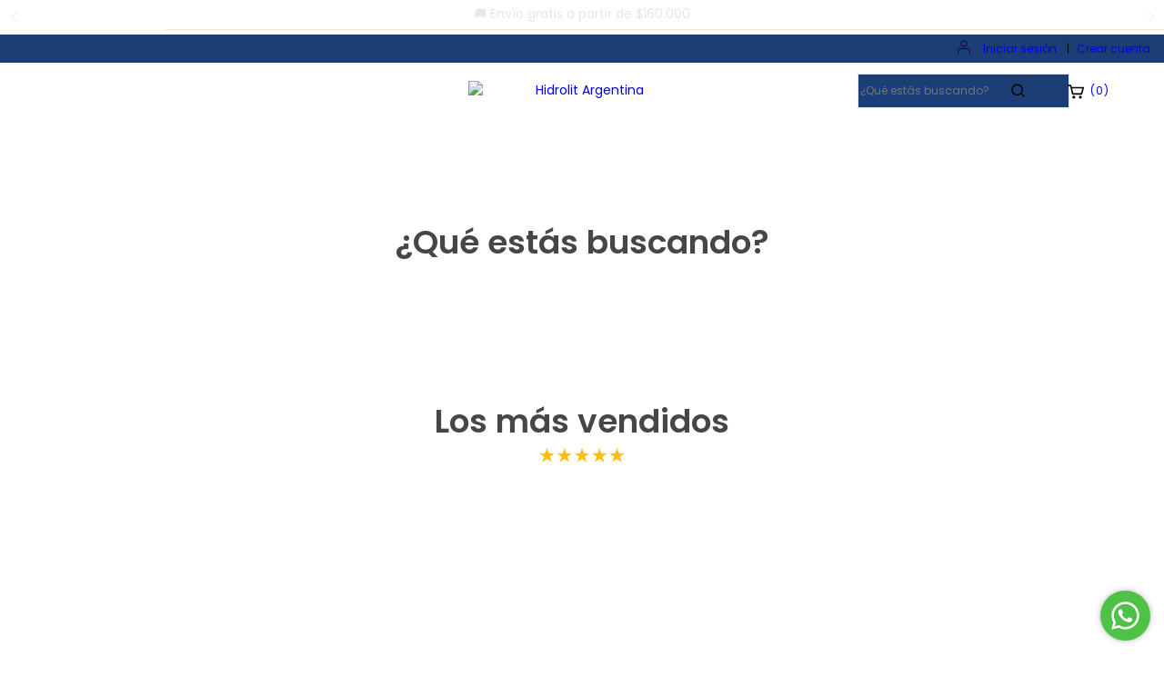

--- FILE ---
content_type: text/html; charset=UTF-8
request_url: https://tienda.hidrolit.com.ar/
body_size: 128310
content:
<!DOCTYPE html>
<html xmlns="http://www.w3.org/1999/xhtml" xmlns:fb="http://www.facebook.com/2008/fbml" xmlns:og="http://opengraphprotocol.org/schema/" lang="es">
    <head>
        <link rel="preconnect" href="https://acdn-us.mitiendanube.com" />
        <link rel="dns-prefetch" href="https://acdn-us.mitiendanube.com" />
        <link rel="preload" href="" as="style" />
        <meta http-equiv="Content-Type" content="text/html; charset=utf-8" />
        <meta http-equiv="X-UA-Compatible" content="IE=edge,chrome=1" />
        <meta name="viewport" content="width=device-width, initial-scale=1" />
        <title>Tienda Online de Hidrolit Argentina</title>
        <meta name="description" content="Compr&aacute; productos de Casa y Jard&iacute;n por internet. Tenemos ocultarpromocion, purificadores de agua y m&aacute;s. Hac&eacute; tu pedido y pagalo online." />
        <script>
    document.addEventListener("DOMContentLoaded", function() {
      const tituloOriginal = document.title;
      const titulos = [
        "¡Descuentazos! 🤑",
        "¡No te lo pierdas! 🔥",
        "Volvé! 🤩"
      ];
      let indice = 0;
      let intervalo = null;

      function iniciarCambio() {
        if (!intervalo) {
          intervalo = setInterval(() => {
            document.title = titulos[indice];
            indice = (indice + 1) % titulos.length;
          }, 3000);
        }
      }

      function detenerCambio() {
        clearInterval(intervalo);
        intervalo = null;
        document.title = tituloOriginal;
      }

      document.addEventListener("visibilitychange", () => {
        if (document.hidden) {
          iniciarCambio();
        } else {
          detenerCambio();
        }
      });
    });
  </script>

                            
    
                        <link rel="preload" as="image" href="//acdn-us.mitiendanube.com/stores/005/955/043/themes/lima/2-slide-1768223604168-413556899-db67161195022a92b2b1089ddb37ffa81768223607-1024-1024.webp?3073858945" imagesrcset="//acdn-us.mitiendanube.com/stores/005/955/043/themes/lima/2-slide-1768223604168-413556899-db67161195022a92b2b1089ddb37ffa81768223607-480-0.webp?3073858945 480w, //acdn-us.mitiendanube.com/stores/005/955/043/themes/lima/2-slide-1768223604168-413556899-db67161195022a92b2b1089ddb37ffa81768223607-640-0.webp?3073858945 640w, //acdn-us.mitiendanube.com/stores/005/955/043/themes/lima/2-slide-1768223604168-413556899-db67161195022a92b2b1089ddb37ffa81768223607-1024-1024.webp?3073858945 1024w, //acdn-us.mitiendanube.com/stores/005/955/043/themes/lima/2-slide-1768223604168-413556899-db67161195022a92b2b1089ddb37ffa81768223607-1920-1920.webp?3073858945 1920w">
                                                












        
        
<meta property="og:site_name" content="Hidrolit Argentina" />


<meta property="fb:app_id" content="107147892676939" />

	<meta property="og:type" content="website" />
	<meta property="og:title" content="Tienda Online de Hidrolit Argentina" />
	<meta property="og:description" content="Compr&aacute; productos de Casa y Jard&iacute;n por internet. Tenemos ocultarpromocion, purificadores de agua y m&aacute;s. Hac&eacute; tu pedido y pagalo online." />
	<meta property="og:url" content="https://tienda.hidrolit.com.ar" />




            <meta property="og:image" content="http://acdn-us.mitiendanube.com/stores/005/955/043/themes/common/logo-841022775-1742391571-853f1bc24b6e732c46924e24838484661742391571.png?0" />
    <meta property="og:image:secure_url" content="https://acdn-us.mitiendanube.com/stores/005/955/043/themes/common/logo-841022775-1742391571-853f1bc24b6e732c46924e24838484661742391571.png?0" />
    





        
        
        <style>
            
            
                
                
                @import url('//fonts.googleapis.com/css?family=Montserrat:400,700&display=swap');

            

            @charset "UTF-8":

/*============================================================================
critical-css.tpl

    -This file contains all the theme critical styles wich will be loaded inline before the rest of the site
    -Rest of styling can be found in:
    	--static/css/style-async.css.tpl --> For non critical styles witch will be loaded asynchronously
      --static/css/style-colors.critical.tpl --> For critical CSS rendered inline before the rest of the site

==============================================================================*/

/*============================================================================
  Table of Contents

  #External CSS libraries and plugins
    // Bootstrap Grid v4.1.3
    // Swiper 4.4.2
  #Critical path helpers
  #Components
    // Wrappers
    // Grid
    // Placeholders and preloaders
    // Animations
    // Buttons
    // Links
    // Titles and breadcrumbs
    // Icons
    // Texts
    // Sliders
    // Lists
    // Notifications
    // Badge
    // Tables
    // Tooltip
    // Images
    // Forms
    // Video
  #Header and nav
    // Adbar & Topbar
    // Nav
    // Logo
    // Cart widget and search
  #Home page
    // Sections title
    // Video
    // Main categories
    // Welcome message
  #Banners
    // Home banners
    // Informative banners
  #Product grid
    // Category controls
    // Grid item
    // Labels
  #Product detail
  	// Image
  #Cart detail
    // Shipping Calculator
  #Contact page
    // Data contact
  #Blog
  #Media queries
    // Min width 1400px
    // Min width 768px
    //// Components
    //// Header and Nav
    //// Product grid
    //// Helper classes
  
  #Helper classes
    // Margin and padding
    // Text
    // Algin
    // Position
    // Image
    // Visibility
    // Float 
    // Width

==============================================================================*/

/*============================================================================
  #External CSS libraries and plugins
==============================================================================*/
  
{# /* // Bootstrap Grid v4.1.3 */ #}

@-ms-viewport{width:device-width}html{box-sizing:border-box;-ms-overflow-style:scrollbar}*,::after,::before{box-sizing:inherit}.container{width:100%;padding-right:15px;padding-left:15px;margin-right:auto;margin-left:auto}@media (min-width:576px){.container{max-width:540px}}@media (min-width:768px){.container{max-width:720px}}@media (min-width:992px){.container{max-width:960px}}@media (min-width:1200px){.container{max-width:1140px}}.container-fluid{width:100%;padding-right:15px;padding-left:15px;margin-right:auto;margin-left:auto}.row{display:-ms-flexbox;display:flex;-ms-flex-wrap:wrap;flex-wrap:wrap;margin-right:-15px;margin-left:-15px}.no-gutters{margin-right:0;margin-left:0}.no-gutters>.col,.no-gutters>[class*=col-]{padding-right:0;padding-left:0}.col,.col-1,.col-10,.col-11,.col-12,.col-2,.col-3,.col-4,.col-5,.col-6,.col-7,.col-8,.col-9,.col-auto,.col-lg,.col-lg-1,.col-lg-10,.col-lg-11,.col-lg-12,.col-lg-2,.col-lg-3,.col-lg-4,.col-lg-5,.col-lg-6,.col-lg-7,.col-lg-8,.col-lg-9,.col-lg-auto,.col-md,.col-md-1,.col-md-10,.col-md-11,.col-md-12,.col-md-2,.col-md-3,.col-md-4,.col-md-5,.col-md-6,.col-md-7,.col-md-8,.col-md-9,.col-md-auto,.col-sm,.col-sm-1,.col-sm-10,.col-sm-11,.col-sm-12,.col-sm-2,.col-sm-3,.col-sm-4,.col-sm-5,.col-sm-6,.col-sm-7,.col-sm-8,.col-sm-9,.col-sm-auto,.col-xl,.col-xl-1,.col-xl-10,.col-xl-11,.col-xl-12,.col-xl-2,.col-xl-3,.col-xl-4,.col-xl-5,.col-xl-6,.col-xl-7,.col-xl-8,.col-xl-9,.col-xl-auto{position:relative;width:100%;min-height:1px;padding-right:15px;padding-left:15px}.col{-ms-flex-preferred-size:0;flex-basis:0;-ms-flex-positive:1;flex-grow:1;max-width:100%}.col-auto{-ms-flex:0 0 auto;flex:0 0 auto;width:auto;max-width:none}.col-1{-ms-flex:0 0 8.333333%;flex:0 0 8.333333%;max-width:8.333333%}.col-2{-ms-flex:0 0 16.666667%;flex:0 0 16.666667%;max-width:16.666667%}.col-3{-ms-flex:0 0 25%;flex:0 0 25%;max-width:25%}.col-4{-ms-flex:0 0 33.333333%;flex:0 0 33.333333%;max-width:33.333333%}.col-5{-ms-flex:0 0 41.666667%;flex:0 0 41.666667%;max-width:41.666667%}.col-6{-ms-flex:0 0 50%;flex:0 0 50%;max-width:50%}.col-7{-ms-flex:0 0 58.333333%;flex:0 0 58.333333%;max-width:58.333333%}.col-8{-ms-flex:0 0 66.666667%;flex:0 0 66.666667%;max-width:66.666667%}.col-9{-ms-flex:0 0 75%;flex:0 0 75%;max-width:75%}.col-10{-ms-flex:0 0 83.333333%;flex:0 0 83.333333%;max-width:83.333333%}.col-11{-ms-flex:0 0 91.666667%;flex:0 0 91.666667%;max-width:91.666667%}.col-12{-ms-flex:0 0 100%;flex:0 0 100%;max-width:100%}.order-first{-ms-flex-order:-1;order:-1}.order-last{-ms-flex-order:13;order:13}.order-0{-ms-flex-order:0;order:0}.order-1{-ms-flex-order:1;order:1}.order-2{-ms-flex-order:2;order:2}.order-3{-ms-flex-order:3;order:3}.order-4{-ms-flex-order:4;order:4}.order-5{-ms-flex-order:5;order:5}.order-6{-ms-flex-order:6;order:6}.order-7{-ms-flex-order:7;order:7}.order-8{-ms-flex-order:8;order:8}.order-9{-ms-flex-order:9;order:9}.order-10{-ms-flex-order:10;order:10}.order-11{-ms-flex-order:11;order:11}.order-12{-ms-flex-order:12;order:12}.offset-1{margin-left:8.333333%}.offset-2{margin-left:16.666667%}.offset-3{margin-left:25%}.offset-4{margin-left:33.333333%}.offset-5{margin-left:41.666667%}.offset-6{margin-left:50%}.offset-7{margin-left:58.333333%}.offset-8{margin-left:66.666667%}.offset-9{margin-left:75%}.offset-10{margin-left:83.333333%}.offset-11{margin-left:91.666667%}@media (min-width:576px){.col-sm{-ms-flex-preferred-size:0;flex-basis:0;-ms-flex-positive:1;flex-grow:1;max-width:100%}.col-sm-auto{-ms-flex:0 0 auto;flex:0 0 auto;width:auto;max-width:none}.col-sm-1{-ms-flex:0 0 8.333333%;flex:0 0 8.333333%;max-width:8.333333%}.col-sm-2{-ms-flex:0 0 16.666667%;flex:0 0 16.666667%;max-width:16.666667%}.col-sm-3{-ms-flex:0 0 25%;flex:0 0 25%;max-width:25%}.col-sm-4{-ms-flex:0 0 33.333333%;flex:0 0 33.333333%;max-width:33.333333%}.col-sm-5{-ms-flex:0 0 41.666667%;flex:0 0 41.666667%;max-width:41.666667%}.col-sm-6{-ms-flex:0 0 50%;flex:0 0 50%;max-width:50%}.col-sm-7{-ms-flex:0 0 58.333333%;flex:0 0 58.333333%;max-width:58.333333%}.col-sm-8{-ms-flex:0 0 66.666667%;flex:0 0 66.666667%;max-width:66.666667%}.col-sm-9{-ms-flex:0 0 75%;flex:0 0 75%;max-width:75%}.col-sm-10{-ms-flex:0 0 83.333333%;flex:0 0 83.333333%;max-width:83.333333%}.col-sm-11{-ms-flex:0 0 91.666667%;flex:0 0 91.666667%;max-width:91.666667%}.col-sm-12{-ms-flex:0 0 100%;flex:0 0 100%;max-width:100%}.order-sm-first{-ms-flex-order:-1;order:-1}.order-sm-last{-ms-flex-order:13;order:13}.order-sm-0{-ms-flex-order:0;order:0}.order-sm-1{-ms-flex-order:1;order:1}.order-sm-2{-ms-flex-order:2;order:2}.order-sm-3{-ms-flex-order:3;order:3}.order-sm-4{-ms-flex-order:4;order:4}.order-sm-5{-ms-flex-order:5;order:5}.order-sm-6{-ms-flex-order:6;order:6}.order-sm-7{-ms-flex-order:7;order:7}.order-sm-8{-ms-flex-order:8;order:8}.order-sm-9{-ms-flex-order:9;order:9}.order-sm-10{-ms-flex-order:10;order:10}.order-sm-11{-ms-flex-order:11;order:11}.order-sm-12{-ms-flex-order:12;order:12}.offset-sm-0{margin-left:0}.offset-sm-1{margin-left:8.333333%}.offset-sm-2{margin-left:16.666667%}.offset-sm-3{margin-left:25%}.offset-sm-4{margin-left:33.333333%}.offset-sm-5{margin-left:41.666667%}.offset-sm-6{margin-left:50%}.offset-sm-7{margin-left:58.333333%}.offset-sm-8{margin-left:66.666667%}.offset-sm-9{margin-left:75%}.offset-sm-10{margin-left:83.333333%}.offset-sm-11{margin-left:91.666667%}}@media (min-width:768px){.col-md{-ms-flex-preferred-size:0;flex-basis:0;-ms-flex-positive:1;flex-grow:1;max-width:100%}.col-md-auto{-ms-flex:0 0 auto;flex:0 0 auto;width:auto;max-width:none}.col-md-1{-ms-flex:0 0 8.333333%;flex:0 0 8.333333%;max-width:8.333333%}.col-md-2{-ms-flex:0 0 16.666667%;flex:0 0 16.666667%;max-width:16.666667%}.col-md-3{-ms-flex:0 0 25%;flex:0 0 25%;max-width:25%}.col-md-4{-ms-flex:0 0 33.333333%;flex:0 0 33.333333%;max-width:33.333333%}.col-md-5{-ms-flex:0 0 41.666667%;flex:0 0 41.666667%;max-width:41.666667%}.col-md-6{-ms-flex:0 0 50%;flex:0 0 50%;max-width:50%}.col-md-7{-ms-flex:0 0 58.333333%;flex:0 0 58.333333%;max-width:58.333333%}.col-md-8{-ms-flex:0 0 66.666667%;flex:0 0 66.666667%;max-width:66.666667%}.col-md-9{-ms-flex:0 0 75%;flex:0 0 75%;max-width:75%}.col-md-10{-ms-flex:0 0 83.333333%;flex:0 0 83.333333%;max-width:83.333333%}.col-md-11{-ms-flex:0 0 91.666667%;flex:0 0 91.666667%;max-width:91.666667%}.col-md-12{-ms-flex:0 0 100%;flex:0 0 100%;max-width:100%}.order-md-first{-ms-flex-order:-1;order:-1}.order-md-last{-ms-flex-order:13;order:13}.order-md-0{-ms-flex-order:0;order:0}.order-md-1{-ms-flex-order:1;order:1}.order-md-2{-ms-flex-order:2;order:2}.order-md-3{-ms-flex-order:3;order:3}.order-md-4{-ms-flex-order:4;order:4}.order-md-5{-ms-flex-order:5;order:5}.order-md-6{-ms-flex-order:6;order:6}.order-md-7{-ms-flex-order:7;order:7}.order-md-8{-ms-flex-order:8;order:8}.order-md-9{-ms-flex-order:9;order:9}.order-md-10{-ms-flex-order:10;order:10}.order-md-11{-ms-flex-order:11;order:11}.order-md-12{-ms-flex-order:12;order:12}.offset-md-0{margin-left:0}.offset-md-1{margin-left:8.333333%}.offset-md-2{margin-left:16.666667%}.offset-md-3{margin-left:25%}.offset-md-4{margin-left:33.333333%}.offset-md-5{margin-left:41.666667%}.offset-md-6{margin-left:50%}.offset-md-7{margin-left:58.333333%}.offset-md-8{margin-left:66.666667%}.offset-md-9{margin-left:75%}.offset-md-10{margin-left:83.333333%}.offset-md-11{margin-left:91.666667%}}@media (min-width:992px){.col-lg{-ms-flex-preferred-size:0;flex-basis:0;-ms-flex-positive:1;flex-grow:1;max-width:100%}.col-lg-auto{-ms-flex:0 0 auto;flex:0 0 auto;width:auto;max-width:none}.col-lg-1{-ms-flex:0 0 8.333333%;flex:0 0 8.333333%;max-width:8.333333%}.col-lg-2{-ms-flex:0 0 16.666667%;flex:0 0 16.666667%;max-width:16.666667%}.col-lg-3{-ms-flex:0 0 25%;flex:0 0 25%;max-width:25%}.col-lg-4{-ms-flex:0 0 33.333333%;flex:0 0 33.333333%;max-width:33.333333%}.col-lg-5{-ms-flex:0 0 41.666667%;flex:0 0 41.666667%;max-width:41.666667%}.col-lg-6{-ms-flex:0 0 50%;flex:0 0 50%;max-width:50%}.col-lg-7{-ms-flex:0 0 58.333333%;flex:0 0 58.333333%;max-width:58.333333%}.col-lg-8{-ms-flex:0 0 66.666667%;flex:0 0 66.666667%;max-width:66.666667%}.col-lg-9{-ms-flex:0 0 75%;flex:0 0 75%;max-width:75%}.col-lg-10{-ms-flex:0 0 83.333333%;flex:0 0 83.333333%;max-width:83.333333%}.col-lg-11{-ms-flex:0 0 91.666667%;flex:0 0 91.666667%;max-width:91.666667%}.col-lg-12{-ms-flex:0 0 100%;flex:0 0 100%;max-width:100%}.order-lg-first{-ms-flex-order:-1;order:-1}.order-lg-last{-ms-flex-order:13;order:13}.order-lg-0{-ms-flex-order:0;order:0}.order-lg-1{-ms-flex-order:1;order:1}.order-lg-2{-ms-flex-order:2;order:2}.order-lg-3{-ms-flex-order:3;order:3}.order-lg-4{-ms-flex-order:4;order:4}.order-lg-5{-ms-flex-order:5;order:5}.order-lg-6{-ms-flex-order:6;order:6}.order-lg-7{-ms-flex-order:7;order:7}.order-lg-8{-ms-flex-order:8;order:8}.order-lg-9{-ms-flex-order:9;order:9}.order-lg-10{-ms-flex-order:10;order:10}.order-lg-11{-ms-flex-order:11;order:11}.order-lg-12{-ms-flex-order:12;order:12}.offset-lg-0{margin-left:0}.offset-lg-1{margin-left:8.333333%}.offset-lg-2{margin-left:16.666667%}.offset-lg-3{margin-left:25%}.offset-lg-4{margin-left:33.333333%}.offset-lg-5{margin-left:41.666667%}.offset-lg-6{margin-left:50%}.offset-lg-7{margin-left:58.333333%}.offset-lg-8{margin-left:66.666667%}.offset-lg-9{margin-left:75%}.offset-lg-10{margin-left:83.333333%}.offset-lg-11{margin-left:91.666667%}}@media (min-width:1200px){.col-xl{-ms-flex-preferred-size:0;flex-basis:0;-ms-flex-positive:1;flex-grow:1;max-width:100%}.col-xl-auto{-ms-flex:0 0 auto;flex:0 0 auto;width:auto;max-width:none}.col-xl-1{-ms-flex:0 0 8.333333%;flex:0 0 8.333333%;max-width:8.333333%}.col-xl-2{-ms-flex:0 0 16.666667%;flex:0 0 16.666667%;max-width:16.666667%}.col-xl-3{-ms-flex:0 0 25%;flex:0 0 25%;max-width:25%}.col-xl-4{-ms-flex:0 0 33.333333%;flex:0 0 33.333333%;max-width:33.333333%}.col-xl-5{-ms-flex:0 0 41.666667%;flex:0 0 41.666667%;max-width:41.666667%}.col-xl-6{-ms-flex:0 0 50%;flex:0 0 50%;max-width:50%}.col-xl-7{-ms-flex:0 0 58.333333%;flex:0 0 58.333333%;max-width:58.333333%}.col-xl-8{-ms-flex:0 0 66.666667%;flex:0 0 66.666667%;max-width:66.666667%}.col-xl-9{-ms-flex:0 0 75%;flex:0 0 75%;max-width:75%}.col-xl-10{-ms-flex:0 0 83.333333%;flex:0 0 83.333333%;max-width:83.333333%}.col-xl-11{-ms-flex:0 0 91.666667%;flex:0 0 91.666667%;max-width:91.666667%}.col-xl-12{-ms-flex:0 0 100%;flex:0 0 100%;max-width:100%}.order-xl-first{-ms-flex-order:-1;order:-1}.order-xl-last{-ms-flex-order:13;order:13}.order-xl-0{-ms-flex-order:0;order:0}.order-xl-1{-ms-flex-order:1;order:1}.order-xl-2{-ms-flex-order:2;order:2}.order-xl-3{-ms-flex-order:3;order:3}.order-xl-4{-ms-flex-order:4;order:4}.order-xl-5{-ms-flex-order:5;order:5}.order-xl-6{-ms-flex-order:6;order:6}.order-xl-7{-ms-flex-order:7;order:7}.order-xl-8{-ms-flex-order:8;order:8}.order-xl-9{-ms-flex-order:9;order:9}.order-xl-10{-ms-flex-order:10;order:10}.order-xl-11{-ms-flex-order:11;order:11}.order-xl-12{-ms-flex-order:12;order:12}.offset-xl-0{margin-left:0}.offset-xl-1{margin-left:8.333333%}.offset-xl-2{margin-left:16.666667%}.offset-xl-3{margin-left:25%}.offset-xl-4{margin-left:33.333333%}.offset-xl-5{margin-left:41.666667%}.offset-xl-6{margin-left:50%}.offset-xl-7{margin-left:58.333333%}.offset-xl-8{margin-left:66.666667%}.offset-xl-9{margin-left:75%}.offset-xl-10{margin-left:83.333333%}.offset-xl-11{margin-left:91.666667%}}.d-none{display:none!important}.d-inline{display:inline!important}.d-inline-block{display:inline-block!important}.d-block{display:block!important}.d-table{display:table!important}.d-table-row{display:table-row!important}.d-table-cell{display:table-cell!important}.d-flex{display:-ms-flexbox!important;display:flex!important}.d-inline-flex{display:-ms-inline-flexbox!important;display:inline-flex!important}@media (min-width:576px){.d-sm-none{display:none!important}.d-sm-inline{display:inline!important}.d-sm-inline-block{display:inline-block!important}.d-sm-block{display:block!important}.d-sm-table{display:table!important}.d-sm-table-row{display:table-row!important}.d-sm-table-cell{display:table-cell!important}.d-sm-flex{display:-ms-flexbox!important;display:flex!important}.d-sm-inline-flex{display:-ms-inline-flexbox!important;display:inline-flex!important}}@media (min-width:768px){.d-md-none{display:none!important}.d-md-inline{display:inline!important}.d-md-inline-block{display:inline-block!important}.d-md-block{display:block!important}.d-md-table{display:table!important}.d-md-table-row{display:table-row!important}.d-md-table-cell{display:table-cell!important}.d-md-flex{display:-ms-flexbox!important;display:flex!important}.d-md-inline-flex{display:-ms-inline-flexbox!important;display:inline-flex!important}}@media (min-width:992px){.d-lg-none{display:none!important}.d-lg-inline{display:inline!important}.d-lg-inline-block{display:inline-block!important}.d-lg-block{display:block!important}.d-lg-table{display:table!important}.d-lg-table-row{display:table-row!important}.d-lg-table-cell{display:table-cell!important}.d-lg-flex{display:-ms-flexbox!important;display:flex!important}.d-lg-inline-flex{display:-ms-inline-flexbox!important;display:inline-flex!important}}@media (min-width:1200px){.d-xl-none{display:none!important}.d-xl-inline{display:inline!important}.d-xl-inline-block{display:inline-block!important}.d-xl-block{display:block!important}.d-xl-table{display:table!important}.d-xl-table-row{display:table-row!important}.d-xl-table-cell{display:table-cell!important}.d-xl-flex{display:-ms-flexbox!important;display:flex!important}.d-xl-inline-flex{display:-ms-inline-flexbox!important;display:inline-flex!important}}@media print{.d-print-none{display:none!important}.d-print-inline{display:inline!important}.d-print-inline-block{display:inline-block!important}.d-print-block{display:block!important}.d-print-table{display:table!important}.d-print-table-row{display:table-row!important}.d-print-table-cell{display:table-cell!important}.d-print-flex{display:-ms-flexbox!important;display:flex!important}.d-print-inline-flex{display:-ms-inline-flexbox!important;display:inline-flex!important}}.flex-row{-ms-flex-direction:row!important;flex-direction:row!important}.flex-column{-ms-flex-direction:column!important;flex-direction:column!important}.flex-row-reverse{-ms-flex-direction:row-reverse!important;flex-direction:row-reverse!important}.flex-column-reverse{-ms-flex-direction:column-reverse!important;flex-direction:column-reverse!important}.flex-wrap{-ms-flex-wrap:wrap!important;flex-wrap:wrap!important}.flex-nowrap{-ms-flex-wrap:nowrap!important;flex-wrap:nowrap!important}.flex-wrap-reverse{-ms-flex-wrap:wrap-reverse!important;flex-wrap:wrap-reverse!important}.flex-fill{-ms-flex:1 1 auto!important;flex:1 1 auto!important}.flex-grow-0{-ms-flex-positive:0!important;flex-grow:0!important}.flex-grow-1{-ms-flex-positive:1!important;flex-grow:1!important}.flex-shrink-0{-ms-flex-negative:0!important;flex-shrink:0!important}.flex-shrink-1{-ms-flex-negative:1!important;flex-shrink:1!important}.justify-content-start{-ms-flex-pack:start!important;justify-content:flex-start!important}.justify-content-end{-ms-flex-pack:end!important;justify-content:flex-end!important}.justify-content-center{-ms-flex-pack:center!important;justify-content:center!important}.justify-content-between{-ms-flex-pack:justify!important;justify-content:space-between!important}.justify-content-around{-ms-flex-pack:distribute!important;justify-content:space-around!important}.align-items-start{-ms-flex-align:start!important;align-items:flex-start!important}.align-items-end{-ms-flex-align:end!important;align-items:flex-end!important}.align-items-center{-ms-flex-align:center!important;align-items:center!important}.align-items-baseline{-ms-flex-align:baseline!important;align-items:baseline!important}.align-items-stretch{-ms-flex-align:stretch!important;align-items:stretch!important}.align-content-start{-ms-flex-line-pack:start!important;align-content:flex-start!important}.align-content-end{-ms-flex-line-pack:end!important;align-content:flex-end!important}.align-content-center{-ms-flex-line-pack:center!important;align-content:center!important}.align-content-between{-ms-flex-line-pack:justify!important;align-content:space-between!important}.align-content-around{-ms-flex-line-pack:distribute!important;align-content:space-around!important}.align-content-stretch{-ms-flex-line-pack:stretch!important;align-content:stretch!important}.align-self-auto{-ms-flex-item-align:auto!important;align-self:auto!important}.align-self-start{-ms-flex-item-align:start!important;align-self:flex-start!important}.align-self-end{-ms-flex-item-align:end!important;align-self:flex-end!important}.align-self-center{-ms-flex-item-align:center!important;align-self:center!important}.align-self-baseline{-ms-flex-item-align:baseline!important;align-self:baseline!important}.align-self-stretch{-ms-flex-item-align:stretch!important;align-self:stretch!important}@media (min-width:576px){.flex-sm-row{-ms-flex-direction:row!important;flex-direction:row!important}.flex-sm-column{-ms-flex-direction:column!important;flex-direction:column!important}.flex-sm-row-reverse{-ms-flex-direction:row-reverse!important;flex-direction:row-reverse!important}.flex-sm-column-reverse{-ms-flex-direction:column-reverse!important;flex-direction:column-reverse!important}.flex-sm-wrap{-ms-flex-wrap:wrap!important;flex-wrap:wrap!important}.flex-sm-nowrap{-ms-flex-wrap:nowrap!important;flex-wrap:nowrap!important}.flex-sm-wrap-reverse{-ms-flex-wrap:wrap-reverse!important;flex-wrap:wrap-reverse!important}.flex-sm-fill{-ms-flex:1 1 auto!important;flex:1 1 auto!important}.flex-sm-grow-0{-ms-flex-positive:0!important;flex-grow:0!important}.flex-sm-grow-1{-ms-flex-positive:1!important;flex-grow:1!important}.flex-sm-shrink-0{-ms-flex-negative:0!important;flex-shrink:0!important}.flex-sm-shrink-1{-ms-flex-negative:1!important;flex-shrink:1!important}.justify-content-sm-start{-ms-flex-pack:start!important;justify-content:flex-start!important}.justify-content-sm-end{-ms-flex-pack:end!important;justify-content:flex-end!important}.justify-content-sm-center{-ms-flex-pack:center!important;justify-content:center!important}.justify-content-sm-between{-ms-flex-pack:justify!important;justify-content:space-between!important}.justify-content-sm-around{-ms-flex-pack:distribute!important;justify-content:space-around!important}.align-items-sm-start{-ms-flex-align:start!important;align-items:flex-start!important}.align-items-sm-end{-ms-flex-align:end!important;align-items:flex-end!important}.align-items-sm-center{-ms-flex-align:center!important;align-items:center!important}.align-items-sm-baseline{-ms-flex-align:baseline!important;align-items:baseline!important}.align-items-sm-stretch{-ms-flex-align:stretch!important;align-items:stretch!important}.align-content-sm-start{-ms-flex-line-pack:start!important;align-content:flex-start!important}.align-content-sm-end{-ms-flex-line-pack:end!important;align-content:flex-end!important}.align-content-sm-center{-ms-flex-line-pack:center!important;align-content:center!important}.align-content-sm-between{-ms-flex-line-pack:justify!important;align-content:space-between!important}.align-content-sm-around{-ms-flex-line-pack:distribute!important;align-content:space-around!important}.align-content-sm-stretch{-ms-flex-line-pack:stretch!important;align-content:stretch!important}.align-self-sm-auto{-ms-flex-item-align:auto!important;align-self:auto!important}.align-self-sm-start{-ms-flex-item-align:start!important;align-self:flex-start!important}.align-self-sm-end{-ms-flex-item-align:end!important;align-self:flex-end!important}.align-self-sm-center{-ms-flex-item-align:center!important;align-self:center!important}.align-self-sm-baseline{-ms-flex-item-align:baseline!important;align-self:baseline!important}.align-self-sm-stretch{-ms-flex-item-align:stretch!important;align-self:stretch!important}}@media (min-width:768px){.flex-md-row{-ms-flex-direction:row!important;flex-direction:row!important}.flex-md-column{-ms-flex-direction:column!important;flex-direction:column!important}.flex-md-row-reverse{-ms-flex-direction:row-reverse!important;flex-direction:row-reverse!important}.flex-md-column-reverse{-ms-flex-direction:column-reverse!important;flex-direction:column-reverse!important}.flex-md-wrap{-ms-flex-wrap:wrap!important;flex-wrap:wrap!important}.flex-md-nowrap{-ms-flex-wrap:nowrap!important;flex-wrap:nowrap!important}.flex-md-wrap-reverse{-ms-flex-wrap:wrap-reverse!important;flex-wrap:wrap-reverse!important}.flex-md-fill{-ms-flex:1 1 auto!important;flex:1 1 auto!important}.flex-md-grow-0{-ms-flex-positive:0!important;flex-grow:0!important}.flex-md-grow-1{-ms-flex-positive:1!important;flex-grow:1!important}.flex-md-shrink-0{-ms-flex-negative:0!important;flex-shrink:0!important}.flex-md-shrink-1{-ms-flex-negative:1!important;flex-shrink:1!important}.justify-content-md-start{-ms-flex-pack:start!important;justify-content:flex-start!important}.justify-content-md-end{-ms-flex-pack:end!important;justify-content:flex-end!important}.justify-content-md-center{-ms-flex-pack:center!important;justify-content:center!important}.justify-content-md-between{-ms-flex-pack:justify!important;justify-content:space-between!important}.justify-content-md-around{-ms-flex-pack:distribute!important;justify-content:space-around!important}.align-items-md-start{-ms-flex-align:start!important;align-items:flex-start!important}.align-items-md-end{-ms-flex-align:end!important;align-items:flex-end!important}.align-items-md-center{-ms-flex-align:center!important;align-items:center!important}.align-items-md-baseline{-ms-flex-align:baseline!important;align-items:baseline!important}.align-items-md-stretch{-ms-flex-align:stretch!important;align-items:stretch!important}.align-content-md-start{-ms-flex-line-pack:start!important;align-content:flex-start!important}.align-content-md-end{-ms-flex-line-pack:end!important;align-content:flex-end!important}.align-content-md-center{-ms-flex-line-pack:center!important;align-content:center!important}.align-content-md-between{-ms-flex-line-pack:justify!important;align-content:space-between!important}.align-content-md-around{-ms-flex-line-pack:distribute!important;align-content:space-around!important}.align-content-md-stretch{-ms-flex-line-pack:stretch!important;align-content:stretch!important}.align-self-md-auto{-ms-flex-item-align:auto!important;align-self:auto!important}.align-self-md-start{-ms-flex-item-align:start!important;align-self:flex-start!important}.align-self-md-end{-ms-flex-item-align:end!important;align-self:flex-end!important}.align-self-md-center{-ms-flex-item-align:center!important;align-self:center!important}.align-self-md-baseline{-ms-flex-item-align:baseline!important;align-self:baseline!important}.align-self-md-stretch{-ms-flex-item-align:stretch!important;align-self:stretch!important}}@media (min-width:992px){.flex-lg-row{-ms-flex-direction:row!important;flex-direction:row!important}.flex-lg-column{-ms-flex-direction:column!important;flex-direction:column!important}.flex-lg-row-reverse{-ms-flex-direction:row-reverse!important;flex-direction:row-reverse!important}.flex-lg-column-reverse{-ms-flex-direction:column-reverse!important;flex-direction:column-reverse!important}.flex-lg-wrap{-ms-flex-wrap:wrap!important;flex-wrap:wrap!important}.flex-lg-nowrap{-ms-flex-wrap:nowrap!important;flex-wrap:nowrap!important}.flex-lg-wrap-reverse{-ms-flex-wrap:wrap-reverse!important;flex-wrap:wrap-reverse!important}.flex-lg-fill{-ms-flex:1 1 auto!important;flex:1 1 auto!important}.flex-lg-grow-0{-ms-flex-positive:0!important;flex-grow:0!important}.flex-lg-grow-1{-ms-flex-positive:1!important;flex-grow:1!important}.flex-lg-shrink-0{-ms-flex-negative:0!important;flex-shrink:0!important}.flex-lg-shrink-1{-ms-flex-negative:1!important;flex-shrink:1!important}.justify-content-lg-start{-ms-flex-pack:start!important;justify-content:flex-start!important}.justify-content-lg-end{-ms-flex-pack:end!important;justify-content:flex-end!important}.justify-content-lg-center{-ms-flex-pack:center!important;justify-content:center!important}.justify-content-lg-between{-ms-flex-pack:justify!important;justify-content:space-between!important}.justify-content-lg-around{-ms-flex-pack:distribute!important;justify-content:space-around!important}.align-items-lg-start{-ms-flex-align:start!important;align-items:flex-start!important}.align-items-lg-end{-ms-flex-align:end!important;align-items:flex-end!important}.align-items-lg-center{-ms-flex-align:center!important;align-items:center!important}.align-items-lg-baseline{-ms-flex-align:baseline!important;align-items:baseline!important}.align-items-lg-stretch{-ms-flex-align:stretch!important;align-items:stretch!important}.align-content-lg-start{-ms-flex-line-pack:start!important;align-content:flex-start!important}.align-content-lg-end{-ms-flex-line-pack:end!important;align-content:flex-end!important}.align-content-lg-center{-ms-flex-line-pack:center!important;align-content:center!important}.align-content-lg-between{-ms-flex-line-pack:justify!important;align-content:space-between!important}.align-content-lg-around{-ms-flex-line-pack:distribute!important;align-content:space-around!important}.align-content-lg-stretch{-ms-flex-line-pack:stretch!important;align-content:stretch!important}.align-self-lg-auto{-ms-flex-item-align:auto!important;align-self:auto!important}.align-self-lg-start{-ms-flex-item-align:start!important;align-self:flex-start!important}.align-self-lg-end{-ms-flex-item-align:end!important;align-self:flex-end!important}.align-self-lg-center{-ms-flex-item-align:center!important;align-self:center!important}.align-self-lg-baseline{-ms-flex-item-align:baseline!important;align-self:baseline!important}.align-self-lg-stretch{-ms-flex-item-align:stretch!important;align-self:stretch!important}}@media (min-width:1200px){.flex-xl-row{-ms-flex-direction:row!important;flex-direction:row!important}.flex-xl-column{-ms-flex-direction:column!important;flex-direction:column!important}.flex-xl-row-reverse{-ms-flex-direction:row-reverse!important;flex-direction:row-reverse!important}.flex-xl-column-reverse{-ms-flex-direction:column-reverse!important;flex-direction:column-reverse!important}.flex-xl-wrap{-ms-flex-wrap:wrap!important;flex-wrap:wrap!important}.flex-xl-nowrap{-ms-flex-wrap:nowrap!important;flex-wrap:nowrap!important}.flex-xl-wrap-reverse{-ms-flex-wrap:wrap-reverse!important;flex-wrap:wrap-reverse!important}.flex-xl-fill{-ms-flex:1 1 auto!important;flex:1 1 auto!important}.flex-xl-grow-0{-ms-flex-positive:0!important;flex-grow:0!important}.flex-xl-grow-1{-ms-flex-positive:1!important;flex-grow:1!important}.flex-xl-shrink-0{-ms-flex-negative:0!important;flex-shrink:0!important}.flex-xl-shrink-1{-ms-flex-negative:1!important;flex-shrink:1!important}.justify-content-xl-start{-ms-flex-pack:start!important;justify-content:flex-start!important}.justify-content-xl-end{-ms-flex-pack:end!important;justify-content:flex-end!important}.justify-content-xl-center{-ms-flex-pack:center!important;justify-content:center!important}.justify-content-xl-between{-ms-flex-pack:justify!important;justify-content:space-between!important}.justify-content-xl-around{-ms-flex-pack:distribute!important;justify-content:space-around!important}.align-items-xl-start{-ms-flex-align:start!important;align-items:flex-start!important}.align-items-xl-end{-ms-flex-align:end!important;align-items:flex-end!important}.align-items-xl-center{-ms-flex-align:center!important;align-items:center!important}.align-items-xl-baseline{-ms-flex-align:baseline!important;align-items:baseline!important}.align-items-xl-stretch{-ms-flex-align:stretch!important;align-items:stretch!important}.align-content-xl-start{-ms-flex-line-pack:start!important;align-content:flex-start!important}.align-content-xl-end{-ms-flex-line-pack:end!important;align-content:flex-end!important}.align-content-xl-center{-ms-flex-line-pack:center!important;align-content:center!important}.align-content-xl-between{-ms-flex-line-pack:justify!important;align-content:space-between!important}.align-content-xl-around{-ms-flex-line-pack:distribute!important;align-content:space-around!important}.align-content-xl-stretch{-ms-flex-line-pack:stretch!important;align-content:stretch!important}.align-self-xl-auto{-ms-flex-item-align:auto!important;align-self:auto!important}.align-self-xl-start{-ms-flex-item-align:start!important;align-self:flex-start!important}.align-self-xl-end{-ms-flex-item-align:end!important;align-self:flex-end!important}.align-self-xl-center{-ms-flex-item-align:center!important;align-self:center!important}.align-self-xl-baseline{-ms-flex-item-align:baseline!important;align-self:baseline!important}.align-self-xl-stretch{-ms-flex-item-align:stretch!important;align-self:stretch!important}}

{# /* // Swiper 4.4.2 */ #}
.swiper-container{width:100%;margin:0 auto;position:relative;overflow:hidden;list-style:none;padding:0;z-index:1}.swiper-container-no-flexbox .swiper-slide{float:left}.swiper-container-vertical>.swiper-wrapper{-webkit-box-orient:vertical;-webkit-box-direction:normal;-webkit-flex-direction:column;-ms-flex-direction:column;flex-direction:column}.swiper-wrapper{position:relative;width:100%;height:100%;z-index:1;display:-webkit-box;display:-webkit-flex;display:-ms-flexbox;display:flex;-webkit-transition-property:-webkit-transform;transition-property:-webkit-transform;-o-transition-property:transform;transition-property:transform;transition-property:transform,-webkit-transform}.swiper-container-android .swiper-slide,.swiper-wrapper{-webkit-transform:translate3d(0,0,0);transform:translate3d(0,0,0)}.swiper-container-multirow>.swiper-wrapper{-webkit-flex-wrap:wrap;-ms-flex-wrap:wrap;flex-wrap:wrap}.swiper-container-free-mode>.swiper-wrapper{-webkit-transition-timing-function:ease-out;-o-transition-timing-function:ease-out;transition-timing-function:ease-out;margin:0 auto}.swiper-slide{-webkit-flex-shrink:0;-ms-flex-negative:0;flex-shrink:0;width:100%;height:100%;position:relative;-webkit-transition-property:-webkit-transform;transition-property:-webkit-transform;-o-transition-property:transform;transition-property:transform;transition-property:transform,-webkit-transform}.swiper-slide-invisible-blank{visibility:hidden}.swiper-container-autoheight,.swiper-container-autoheight .swiper-slide{height:auto}.swiper-container-autoheight .swiper-wrapper{-webkit-box-align:start;-webkit-align-items:flex-start;-ms-flex-align:start;align-items:flex-start;-webkit-transition-property:height,-webkit-transform;transition-property:height,-webkit-transform;-o-transition-property:transform,height;transition-property:transform,height;transition-property:transform,height,-webkit-transform}.swiper-container-3d{-webkit-perspective:1200px;perspective:1200px}.swiper-container-3d .swiper-cube-shadow,.swiper-container-3d .swiper-slide,.swiper-container-3d .swiper-slide-shadow-bottom,.swiper-container-3d .swiper-slide-shadow-left,.swiper-container-3d .swiper-slide-shadow-right,.swiper-container-3d .swiper-slide-shadow-top,.swiper-container-3d .swiper-wrapper{-webkit-transform-style:preserve-3d;transform-style:preserve-3d}.swiper-container-3d .swiper-slide-shadow-bottom,.swiper-container-3d .swiper-slide-shadow-left,.swiper-container-3d .swiper-slide-shadow-right,.swiper-container-3d .swiper-slide-shadow-top{position:absolute;left:0;top:0;width:100%;height:100%;pointer-events:none;z-index:10}.swiper-container-3d .swiper-slide-shadow-left{background-image:-webkit-gradient(linear,right top,left top,from(rgba(0,0,0,.5)),to(rgba(0,0,0,0)));background-image:-webkit-linear-gradient(right,rgba(0,0,0,.5),rgba(0,0,0,0));background-image:-o-linear-gradient(right,rgba(0,0,0,.5),rgba(0,0,0,0));background-image:linear-gradient(to left,rgba(0,0,0,.5),rgba(0,0,0,0))}.swiper-container-3d .swiper-slide-shadow-right{background-image:-webkit-gradient(linear,left top,right top,from(rgba(0,0,0,.5)),to(rgba(0,0,0,0)));background-image:-webkit-linear-gradient(left,rgba(0,0,0,.5),rgba(0,0,0,0));background-image:-o-linear-gradient(left,rgba(0,0,0,.5),rgba(0,0,0,0));background-image:linear-gradient(to right,rgba(0,0,0,.5),rgba(0,0,0,0))}.swiper-container-3d .swiper-slide-shadow-top{background-image:-webkit-gradient(linear,left bottom,left top,from(rgba(0,0,0,.5)),to(rgba(0,0,0,0)));background-image:-webkit-linear-gradient(bottom,rgba(0,0,0,.5),rgba(0,0,0,0));background-image:-o-linear-gradient(bottom,rgba(0,0,0,.5),rgba(0,0,0,0));background-image:linear-gradient(to top,rgba(0,0,0,.5),rgba(0,0,0,0))}.swiper-container-3d .swiper-slide-shadow-bottom{background-image:-webkit-gradient(linear,left top,left bottom,from(rgba(0,0,0,.5)),to(rgba(0,0,0,0)));background-image:-webkit-linear-gradient(top,rgba(0,0,0,.5),rgba(0,0,0,0));background-image:-o-linear-gradient(top,rgba(0,0,0,.5),rgba(0,0,0,0));background-image:linear-gradient(to bottom,rgba(0,0,0,.5),rgba(0,0,0,0))}.swiper-container-wp8-horizontal,.swiper-container-wp8-horizontal>.swiper-wrapper{-ms-touch-action:pan-y;touch-action:pan-y}.swiper-container-wp8-vertical,.swiper-container-wp8-vertical>.swiper-wrapper{-ms-touch-action:pan-x;touch-action:pan-x}.swiper-button-next,.swiper-button-prev{position:absolute;top:50%;z-index:10;width:30px;height:40px;margin-top:-25px;line-height:30px;color:#fff;text-align:center;cursor:pointer}.swiper-button-next.swiper-button-disabled,.swiper-button-prev.swiper-button-disabled{opacity:0;cursor:auto}.swiper-button-prev,.swiper-container-rtl .swiper-button-next{left:0;right:auto}.swiper-button-next,.swiper-container-rtl .swiper-button-prev{right:0;left:auto}.swiper-button-lock{display:none}.swiper-pagination{position:absolute;text-align:center;-webkit-transition:.3s opacity;-o-transition:.3s opacity;transition:.3s opacity;-webkit-transform:translate3d(0,0,0);transform:translate3d(0,0,0);z-index:10}.swiper-pagination.swiper-pagination-hidden{opacity:0}.swiper-pagination-custom,.swiper-pagination-fraction{bottom:20px;left:0;width:100%}.swiper-pagination-bullets-dynamic{overflow:hidden;font-size:0}.swiper-pagination-bullets-dynamic .swiper-pagination-bullet{-webkit-transform:scale(.33);-ms-transform:scale(.33);transform:scale(.33);position:relative}.swiper-pagination-bullets-dynamic .swiper-pagination-bullet-active{-webkit-transform:scale(1);-ms-transform:scale(1);transform:scale(1)}.swiper-pagination-bullets-dynamic .swiper-pagination-bullet-active-main{-webkit-transform:scale(1);-ms-transform:scale(1);transform:scale(1)}.swiper-pagination-bullets-dynamic .swiper-pagination-bullet-active-prev{-webkit-transform:scale(.66);-ms-transform:scale(.66);transform:scale(.66)}.swiper-pagination-bullets-dynamic .swiper-pagination-bullet-active-prev-prev{-webkit-transform:scale(.33);-ms-transform:scale(.33);transform:scale(.33)}.swiper-pagination-bullets-dynamic .swiper-pagination-bullet-active-next{-webkit-transform:scale(.66);-ms-transform:scale(.66);transform:scale(.66)}.swiper-pagination-bullets-dynamic .swiper-pagination-bullet-active-next-next{-webkit-transform:scale(.33);-ms-transform:scale(.33);transform:scale(.33)}.swiper-pagination-bullet{width:6px;height:6px;display:inline-block;border-radius:100%;background:#000;opacity:.2}button.swiper-pagination-bullet{border:none;margin:0;padding:0;-webkit-box-shadow:none;box-shadow:none;-webkit-appearance:none;-moz-appearance:none;appearance:none}.swiper-pagination-clickable .swiper-pagination-bullet{cursor:pointer}.swiper-pagination-bullet-active{opacity:1;background:#007aff}.swiper-container-vertical>.swiper-pagination-bullets{right:10px;top:50%;-webkit-transform:translate3d(0,-50%,0);transform:translate3d(0,-50%,0)}.swiper-container-vertical>.swiper-pagination-bullets .swiper-pagination-bullet{margin:6px 0;display:block}.swiper-container-vertical>.swiper-pagination-bullets.swiper-pagination-bullets-dynamic{top:50%;-webkit-transform:translateY(-50%);-ms-transform:translateY(-50%);transform:translateY(-50%);width:8px}.swiper-container-vertical>.swiper-pagination-bullets.swiper-pagination-bullets-dynamic .swiper-pagination-bullet{display:inline-block;-webkit-transition:.2s top,.2s -webkit-transform;transition:.2s top,.2s -webkit-transform;-o-transition:.2s transform,.2s top;transition:.2s transform,.2s top;transition:.2s transform,.2s top,.2s -webkit-transform}.swiper-container-horizontal>.swiper-pagination-bullets .swiper-pagination-bullet{margin:0 4px}.swiper-container-horizontal>.swiper-pagination-bullets.swiper-pagination-bullets-dynamic{left:50%;-webkit-transform:translateX(-50%);-ms-transform:translateX(-50%);transform:translateX(-50%);white-space:nowrap}.swiper-container-horizontal>.swiper-pagination-bullets.swiper-pagination-bullets-dynamic .swiper-pagination-bullet{-webkit-transition:.2s left,.2s -webkit-transform;transition:.2s left,.2s -webkit-transform;-o-transition:.2s transform,.2s left;transition:.2s transform,.2s left;transition:.2s transform,.2s left,.2s -webkit-transform}.swiper-container-horizontal.swiper-container-rtl>.swiper-pagination-bullets-dynamic .swiper-pagination-bullet{-webkit-transition:.2s right,.2s -webkit-transform;transition:.2s right,.2s -webkit-transform;-o-transition:.2s transform,.2s right;transition:.2s transform,.2s right;transition:.2s transform,.2s right,.2s -webkit-transform}.swiper-pagination-progressbar{background:rgba(0,0,0,.25);position:absolute}.swiper-pagination-progressbar .swiper-pagination-progressbar-fill{background:#007aff;position:absolute;left:0;top:0;width:100%;height:100%;-webkit-transform:scale(0);-ms-transform:scale(0);transform:scale(0);-webkit-transform-origin:left top;-ms-transform-origin:left top;transform-origin:left top}.swiper-container-rtl .swiper-pagination-progressbar .swiper-pagination-progressbar-fill{-webkit-transform-origin:right top;-ms-transform-origin:right top;transform-origin:right top}.swiper-container-horizontal>.swiper-pagination-progressbar,.swiper-container-vertical>.swiper-pagination-progressbar.swiper-pagination-progressbar-opposite{width:100%;height:4px;left:0;top:0}.swiper-container-horizontal>.swiper-pagination-progressbar.swiper-pagination-progressbar-opposite,.swiper-container-vertical>.swiper-pagination-progressbar{width:4px;height:100%;left:0;top:0}.swiper-pagination-white .swiper-pagination-bullet-active{background:#fff}.swiper-pagination-progressbar.swiper-pagination-white{background:rgba(255,255,255,.25)}.swiper-pagination-progressbar.swiper-pagination-white .swiper-pagination-progressbar-fill{background:#fff}.swiper-pagination-black .swiper-pagination-bullet-active{background:#000}.swiper-pagination-progressbar.swiper-pagination-black{background:rgba(0,0,0,.25)}.swiper-pagination-progressbar.swiper-pagination-black .swiper-pagination-progressbar-fill{background:#000}.swiper-pagination-lock{display:none}.swiper-lazy-preloader{width:42px;height:42px;position:absolute;left:50%;top:50%;margin-left:-21px;margin-top:-21px;z-index:10;-webkit-transform-origin:50%;-ms-transform-origin:50%;transform-origin:50%;-webkit-animation:swiper-preloader-spin 1s steps(12,end) infinite;animation:swiper-preloader-spin 1s steps(12,end) infinite}.swiper-lazy-preloader:after{display:block;content:'';width:100%;height:100%;background-image:url("data:image/svg+xml;charset=utf-8,%3Csvg%20viewBox%3D'0%200%20120%20120'%20xmlns%3D'http%3A%2F%2Fwww.w3.org%2F2000%2Fsvg'%20xmlns%3Axlink%3D'http%3A%2F%2Fwww.w3.org%2F1999%2Fxlink'%3E%3Cdefs%3E%3Cline%20id%3D'l'%20x1%3D'60'%20x2%3D'60'%20y1%3D'7'%20y2%3D'27'%20stroke%3D'%236c6c6c'%20stroke-width%3D'11'%20stroke-linecap%3D'round'%2F%3E%3C%2Fdefs%3E%3Cg%3E%3Cuse%20xlink%3Ahref%3D'%23l'%20opacity%3D'.27'%2F%3E%3Cuse%20xlink%3Ahref%3D'%23l'%20opacity%3D'.27'%20transform%3D'rotate(30%2060%2C60)'%2F%3E%3Cuse%20xlink%3Ahref%3D'%23l'%20opacity%3D'.27'%20transform%3D'rotate(60%2060%2C60)'%2F%3E%3Cuse%20xlink%3Ahref%3D'%23l'%20opacity%3D'.27'%20transform%3D'rotate(90%2060%2C60)'%2F%3E%3Cuse%20xlink%3Ahref%3D'%23l'%20opacity%3D'.27'%20transform%3D'rotate(120%2060%2C60)'%2F%3E%3Cuse%20xlink%3Ahref%3D'%23l'%20opacity%3D'.27'%20transform%3D'rotate(150%2060%2C60)'%2F%3E%3Cuse%20xlink%3Ahref%3D'%23l'%20opacity%3D'.37'%20transform%3D'rotate(180%2060%2C60)'%2F%3E%3Cuse%20xlink%3Ahref%3D'%23l'%20opacity%3D'.46'%20transform%3D'rotate(210%2060%2C60)'%2F%3E%3Cuse%20xlink%3Ahref%3D'%23l'%20opacity%3D'.56'%20transform%3D'rotate(240%2060%2C60)'%2F%3E%3Cuse%20xlink%3Ahref%3D'%23l'%20opacity%3D'.66'%20transform%3D'rotate(270%2060%2C60)'%2F%3E%3Cuse%20xlink%3Ahref%3D'%23l'%20opacity%3D'.75'%20transform%3D'rotate(300%2060%2C60)'%2F%3E%3Cuse%20xlink%3Ahref%3D'%23l'%20opacity%3D'.85'%20transform%3D'rotate(330%2060%2C60)'%2F%3E%3C%2Fg%3E%3C%2Fsvg%3E");background-position:50%;background-size:100%;background-repeat:no-repeat}.swiper-lazy-preloader-white:after{background-image:url("data:image/svg+xml;charset=utf-8,%3Csvg%20viewBox%3D'0%200%20120%20120'%20xmlns%3D'http%3A%2F%2Fwww.w3.org%2F2000%2Fsvg'%20xmlns%3Axlink%3D'http%3A%2F%2Fwww.w3.org%2F1999%2Fxlink'%3E%3Cdefs%3E%3Cline%20id%3D'l'%20x1%3D'60'%20x2%3D'60'%20y1%3D'7'%20y2%3D'27'%20stroke%3D'%23fff'%20stroke-width%3D'11'%20stroke-linecap%3D'round'%2F%3E%3C%2Fdefs%3E%3Cg%3E%3Cuse%20xlink%3Ahref%3D'%23l'%20opacity%3D'.27'%2F%3E%3Cuse%20xlink%3Ahref%3D'%23l'%20opacity%3D'.27'%20transform%3D'rotate(30%2060%2C60)'%2F%3E%3Cuse%20xlink%3Ahref%3D'%23l'%20opacity%3D'.27'%20transform%3D'rotate(60%2060%2C60)'%2F%3E%3Cuse%20xlink%3Ahref%3D'%23l'%20opacity%3D'.27'%20transform%3D'rotate(90%2060%2C60)'%2F%3E%3Cuse%20xlink%3Ahref%3D'%23l'%20opacity%3D'.27'%20transform%3D'rotate(120%2060%2C60)'%2F%3E%3Cuse%20xlink%3Ahref%3D'%23l'%20opacity%3D'.27'%20transform%3D'rotate(150%2060%2C60)'%2F%3E%3Cuse%20xlink%3Ahref%3D'%23l'%20opacity%3D'.37'%20transform%3D'rotate(180%2060%2C60)'%2F%3E%3Cuse%20xlink%3Ahref%3D'%23l'%20opacity%3D'.46'%20transform%3D'rotate(210%2060%2C60)'%2F%3E%3Cuse%20xlink%3Ahref%3D'%23l'%20opacity%3D'.56'%20transform%3D'rotate(240%2060%2C60)'%2F%3E%3Cuse%20xlink%3Ahref%3D'%23l'%20opacity%3D'.66'%20transform%3D'rotate(270%2060%2C60)'%2F%3E%3Cuse%20xlink%3Ahref%3D'%23l'%20opacity%3D'.75'%20transform%3D'rotate(300%2060%2C60)'%2F%3E%3Cuse%20xlink%3Ahref%3D'%23l'%20opacity%3D'.85'%20transform%3D'rotate(330%2060%2C60)'%2F%3E%3C%2Fg%3E%3C%2Fsvg%3E")}@-webkit-keyframes swiper-preloader-spin{100%{-webkit-transform:rotate(360deg);transform:rotate(360deg)}}@keyframes swiper-preloader-spin{100%{-webkit-transform:rotate(360deg);transform:rotate(360deg)}}.swiper-container-fade.swiper-container-free-mode .swiper-slide{-webkit-transition-timing-function:ease-out;-o-transition-timing-function:ease-out;transition-timing-function:ease-out}.swiper-container-fade .swiper-slide{pointer-events:none;-webkit-transition-property:opacity;-o-transition-property:opacity;transition-property:opacity}.swiper-container-fade .swiper-slide .swiper-slide{pointer-events:none}.swiper-container-fade .swiper-slide-active,.swiper-container-fade .swiper-slide-active .swiper-slide-active{pointer-events:auto}

/*============================================================================
  #Critical path helpers
==============================================================================*/

/* Hidden general content until rest of styling loads */
.visible-when-content-ready{
	visibility: hidden!important;
}
.display-when-content-ready{
	display: none!important;
}

/*============================================================================
  #Components
==============================================================================*/

{# /* // Wrappers */ #}

body{
  margin: 0;
  font-size: 14px;
}

{# /* // Grid */ #}

.row-grid {
  margin-right: -10px;
  margin-left: -10px;
}

.col-grid {
  padding-right: 10px;
  padding-left: 10px;
}

{# /* // Placeholders and preloaders */ #}

.placeholder-line-medium{
  height: 25px;
  border-radius: 6px;
}
.placeholder-icon{
  position: absolute;
  top: 50%;
  left: 50%;
  transform: translate(-50%, -50%);
  -webkit-transform: translate(-50%, -50%);
  -ms-transform: translate(-50%, -50%);
} 
.placeholder-full-height{
  position: relative;
  height: 100%;
}
.home-placeholder-icons{
  position: absolute;
  top: calc(50% - 75px);
}
.product-placeholder-container{
  position: relative;
  max-height: 900px;
  margin-bottom: 20px;
  overflow: hidden;
}
.placeholder-shine{
  position: absolute;
  top: 0;
  left: 0;
  width: 100%;
  height: 100%;
  opacity: 0.5;
  -moz-animation: placeholder-shine 1.5s infinite;
  -webkit-animation: placeholder-shine 1.5s infinite;
  animation: placeholder-shine 1.5s infinite;
}
@keyframes placeholder-shine {
  0%{
    opacity: 0.1;
  }
  50% {
    opacity: 0.5;
  }
  100% {
    opacity: 0.1;
  }
}
.placeholder-fade{
  position: absolute;
  top: 0;
  left: 0;
  width: 100%;
  height: 100%;
  opacity: 0.1;
  -moz-animation: placeholder-fade 1.5s infinite;
  -webkit-animation: placeholder-fade 1.5s infinite;
  animation: placeholder-fade 1.5s infinite;
}
@keyframes placeholder-fade {
  0%{
    opacity: 0.2;
  }
  50% {
    opacity: 0.5;
  }
  100% {
    opacity: 0.2;
  }
}
.blur-up {
  position: absolute;
  top: 0;
  -webkit-filter: blur(4px);
  filter: blur(4px);
  -moz-filter: blur(4px);
  -ms-filter: blur(4px);
  -o-filter: blur(4px);
  transition: opacity .2s, -webkit-filter .2s;
}
.blur-up-huge {
  -webkit-filter: blur(6px);
  filter: blur(6px);
  -moz-filter: blur(6px);
  -ms-filter: blur(6px);
  -o-filter: blur(6px);
  transition: filter .2s, -webkit-filter .2s;
}
.blur-up.lazyloaded,
.blur-up-huge.lazyloaded,
.blur-up.swiper-lazy-loaded,
.blur-up-huge.swiper-lazy-loaded {
  -webkit-filter: none;
  filter: none;
  -moz-filter: none;
  -ms-filter: none;
  -o-filter: none;
}
.preloader-bg-img,
.product-slider-image.blur-up{
  position: absolute;
  left: 0;
  top: 0;
  width: 100%;
  -webkit-filter: blur(4px);
  filter: blur(4px);
  -moz-filter: blur(4px);
  -ms-filter: blur(4px);
  -o-filter: blur(4px);
  transition: filter .2s, -webkit-filter .2s, opacity .2s;
  /* Avoid strange image behaviour on filters in IOS */
  -webkit-perspective: 1000;
  -webkit-backface-visibility: hidden;
}
.product-slider-image.blur-up{
  left: 50%;
  width: auto;
}
.swiper-lazy-loaded + .preloader-bg-img,
.lazyloaded + .blur-up{
  opacity: 0;
  -webkit-filter: none;
  filter: none;
  -moz-filter: none;
  -ms-filter: none;
  -o-filter: none;
}

.lazyloaded + .blur-up {
  opacity: 0;
  pointer-events: none;
}
.lazyloaded + .placeholder-shine,
.lazyloaded + .placeholder-fade,
.swiper-lazy-loaded + .placeholder-shine,
.swiper-lazy-loaded + .placeholder-fade{
  display: none;
}
.fade-in {
  opacity: 0;
  transition: opacity .2s;
}
.fade-in.lazyloaded,
.fade-in.swiper-lazy-loaded {
  opacity: 1;
}

.spinner {
  position: relative;
  display: grid;
  place-items: center;
}

.spinner::before,
.spinner::after {
  content: '';
  box-sizing: border-box;
  position: absolute;
}

.spinner::before {
  width: 100%;
  height: 2px;
  border-radius: 10px;
  animation: spinner-line 0.8s cubic-bezier(0, 0, 0.03, 0.9) infinite;
}

.spinner-small::before {
  height: 2px;
}

@keyframes spinner-line {
  0%, 44%, 88.1%, 100% {
    transform-origin: left;
  }
  
  0%, 100%, 88% {
    transform: scaleX(0);
  }
  
  44.1%, 88% {
    transform-origin: right;
  }
  
  33%, 44% {
    transform: scaleX(1);
  }
}

{# /* // Animations*/ #}

.transition-up,
.fade-in-vertical {
  opacity: 0;
}

[data-transition="fade-in-up"] { 
  transition: all 1s ease;
  opacity: 0;
  transform: translateY(30px);
}
[data-transition="fade-in-up"].is-inViewport,
.swiper-slide-duplicate [data-transition="fade-in-up"] { 
  transition: all 1s ease;
  opacity: 1;
  transform: translateY(0px);
}

{# /* // Buttons */ #}

.btn-whatsapp {
  position: fixed;
  bottom: 15px;
  right: 15px;
  z-index: 100;
  color: white;
  background-color:#4dc247;
  box-shadow: 0 0 6px rgba(0,0,0,0.3);
  border-radius: 50%;
}

.btn-whatsapp svg{
  width: 55px;
  height: 55px;
  padding: 10px;
  fill: white;
  vertical-align:middle;
}

{# /* // Links */ #}

a {
  text-decoration: none;
}


{# /* // Icons */ #}

.icon-inline {
  display: inline-block;
  font-size: inherit;
  height: 1em;
  overflow: visible;
  vertical-align: -.125em;
}

.icon-xs {
  font-size: .75em;
}
.icon-md  {
  font-size: .875em; 
}
.icon-lg {
  font-size: 1.33333em;
  line-height: .75em;
  vertical-align: -.0667em; 
}
.icon-2x {
  font-size: 2em;  
}
.icon-2x-half {
  font-size: 2.5em; 
}
.icon-3x {
  font-size: 3em; 
}
.icon-4x {
  font-size: 4em;  
}
.icon-5x {
  font-size: 5em;  
}
.icon-6x {
  font-size: 6em;  
}
.icon-7x {
  font-size: 7em; 
}
.icon-8x {
  font-size: 8em;  
}
.icon-9x {
  font-size: 9em;  
}

.icon-inline.icon-lg{
  vertical-align: -.225em
}
.icon-inline.icon-w {
  text-align: center;
  width: 1.25em
}
.icon-inline.icon-w-1{
  width:.0625em
}
.icon-inline.icon-w-2{
  width:.125em
}
.icon-inline.icon-w-3{
  width:.1875em
}
.icon-inline.icon-w-4{
  width:.25em
}
.icon-inline.icon-w-5{
  width:.3125em
}
.icon-inline.icon-w-6{
  width:.375em
}
.icon-inline.icon-w-7{
  width:.4375em
}
.icon-inline.icon-w-8{
  width:.5em
}
.icon-inline.icon-w-9{
  width:.5625em
}
.icon-inline.icon-w-10{
  width:.625em
}
.icon-inline.icon-w-11{
  width:.6875em
}
.icon-inline.icon-w-12{
  width:.75em
}
.icon-inline.icon-w-13{
  width:.8125em
}
.icon-inline.icon-w-14{
  width:.875em
}
.icon-inline.icon-w-15{
  width:.9375em
}
.icon-inline.icon-w-16{
  width:1em
}
.icon-inline.icon-w-17{
  width:1.0625em
}
.icon-inline.icon-w-18{
  width:1.125em
}
.icon-inline.icon-w-19{
  width:1.1875em
}
.icon-inline.icon-w-20{
  width:1.25em
}
.icon-spin{
  -webkit-animation:icon-spin .5s infinite linear;
  animation:icon-spin .5s infinite linear
}
@-webkit-keyframes icon-spin {
  0% {
    -webkit-transform: rotate(0);
    transform: rotate(0)
  }
  100% {
    -webkit-transform: rotate(360deg);
    transform: rotate(360deg)
  }
}

@keyframes icon-spin {
  0% {
    -webkit-transform: rotate(0);
    transform: rotate(0)
  }
  100% {
    -webkit-transform: rotate(360deg);
    transform: rotate(360deg)
  }
}

.social-icon {
  padding: 0 10px;
  margin-right: 15px;
}

{# /* // Titles and breadcrumbs */ #}

.h1-huge {
  font-size: 40px;
}

h1,
.h1 {
  font-size: 28px;
  font-weight: 400;
}

h2,
.h2 {
  font-size: 24px;
  font-weight: 400;
}

h3,
.h3 {
  font-size: 20px;
  font-weight: 400;
}

h4,
.h4 {
  font-size: 18px;
  font-weight: 400;
}

h5,
.h5 {
  font-size: 16px;
  font-weight: 400;
}

h6,
.h6 {
  font-size: 14px;
  font-weight: 400;
}

.breadcrumbs {
  display: inline-block;
  margin-bottom: 10px;
  font-size: 10px;
  font-weight: 400;
}
.breadcrumbs .separator {
  margin: 3px;
  line-height: 14px;
  opacity: 0.6;
}
.breadcrumbs .crumb{
  opacity: 0.6;
}
.breadcrumbs .crumb.active {
  opacity: 1;
}

{# /* // Texts */ #}

.font-big{
  font-size: 16px;
}

.font-body{
  font-size: 14px!important;
}

.font-small{
  font-size: 12px!important;
}

.font-smallest{
  font-size: 10px!important;
}

p{
  margin-top: 0;
  line-height: 20px;
}

.user-content ul {
  padding-left: 20px;
}

.user-content ul li {
  margin-bottom: 10px;
  line-height: 22px;
}

.user-content table {
  width: 100%;
  max-width: 100%;
  margin-bottom: 10px;
  line-height: 22px;
}

.subtitle {
  font-size: 10px;
  text-transform: uppercase;
  letter-spacing: 1px;
}

{# /* // Sliders */ #}

.nube-slider-home {
  height: 100%;
}
.swiper-wrapper.disabled {
  transform: translate3d(0px, 0, 0) !important;
}
.slide-container{
  overflow: hidden;
}
.slider-slide {
  height: 100%;
  background-position: center;
  background-size: cover; 
  overflow: hidden;
}
.slider-image {
  position: relative;
  z-index: 1;
  display: block;
  width: 100%;
  height: 100%;
  object-fit: cover;
}
.swiper-slide-active .slider-image-animation {
  -webkit-animation: zoomin 20s ease forwards;
  -moz-animation: zoomin 20s ease forwards;
  animation: zoomin 20s ease forwards; 
}

.js-swiper-adbar .swiper-wrapper .swiper-slide {
  border-bottom: 1px solid #e8e5e5;
  padding: 0 0 7px 0 !important;
}

@media screen and (min-width: 768px) {
  .js-swiper-adbar .swiper-wrapper .swiper-slide {
    min-width: 300px;
  }
}

@-webkit-keyframes zoomin {
  0% {
    -webkit-transform: scale(1);
    transform: scale(1);
  }
  100% {
    -webkit-transform: scale(1.2);
    transform: scale(1.2);
  }
}

@keyframes zoomin {
  0% {
    -webkit-transform: scale(1);
    transform: scale(1);
  }
  100% {
    -webkit-transform: scale(1.2);
    transform: scale(1.2);
  }
}

.swiper-button-next,
.swiper-button-prev {
  position: relative;
  top: initial;
  margin: 0;
  line-height: 28px;
}
.swiper-button-absolute {
  position: absolute;
  top: 50%;
  margin-top: -14px;
}

.swiper-button-absolute.swiper-button-next {
  right: 0;
}
.swiper-button-absolute.swiper-button-prev {
  left: 0;
}

.swiper-pagination {
  left: 50%;
  transform: translateX(-50%);
}

.swiper-pagination-bullet {
  margin: 0 4px;
  border-radius: 6px;
}

.swiper-pagination-bullet-active {
  width: 12px;
}

.swiper-text {
  position: absolute;
  z-index: 9;
  width: 100%;
}

.swiper-text-center {
  position: absolute;
  width: 92%;
  top: 50%;
  bottom: auto;
  left: 50%;
  padding: 0 25px;
  text-align: center;
  transform: translate(-50%,-50%);
}

.swiper-arrows {
  position: absolute;
  right: 15px;
  bottom: 60px;
}

.swiper-overlay {
  position: absolute;
  z-index: 1;
  bottom: 0;
  left: 0;
  width: 100%;
  height: 50%;
}

.swiper-button-next.swiper-button-disabled, 
.swiper-button-prev.swiper-button-disabled {
  opacity: 0.2;
}

{# /* // Lists */ #}

.list {
  padding: 0;
  list-style-type: none;
}
.list .list-item{
  position: relative;
  margin-bottom: 10px;
  cursor: default;
}

.list-unstyled{
  padding: 0;
  margin: 0;
  list-style-type: none;
}

.list-inline li{
  display: inline-flex;
}

{# /* // Notifications */ #}

.notification{
  padding: 10px 15px;
  text-align: center;
}
.notification-floating {
  position: absolute;
  left: 0;
  z-index: 2000;
  width: 100%;
}
.notification-fixed {
  position: fixed;
  right: 0;
  left: initial;
  width: calc(100% - 20px);
  margin-top: -10px;
}
.notification-floating .notification{
  margin: 15px;
  border-radius: 6px;
}
.notification-close {
  padding: 0 5px;
}
.notification-centered {  
  display: inline-block;
  width: 100%;
  margin: 0 20px 20px 0;
  text-align: center;
}
.notification-left {
  display: inline-block;
  margin: 5px 0 20px 0;
  text-align: left;
  font-size: 12px;
}

.notification-fixed-bottom {
  position: fixed;
  bottom: 0;
  left: 0;
  z-index: 999;
  width: 100%;
}

.notification-above {
  z-index: 9000;
}

.related-products-notification-container {
  margin-right: -15px;
}

{# /* // Badge */ #}

.badge {
  position: absolute;
  top: -10px;
  right: -10px;
  padding: 0 5px;
  font-size: 11px;
  font-weight: bold;
  line-height: 14px;
  border-radius: 10px;
}

{# /* // Tables */ #}

.table {
  width: 100%;
  border-collapse: collapse;
  border-spacing: 0;
}

.table thead th {
  padding: 8px;
}

.table thead th:first-of-type {
  padding-left: 0;
}

.table td {
  padding: 8px;
  text-align: left;
}

{# /* // Tooltip */ #}

.tooltip {
  position: absolute;
  left: -170%;
  z-index: 9999;
  width: 340px;
  padding: 15px 5px;
  text-align: center;
  border-radius: 10px;
}

.tooltip-top {
  bottom: calc(100% + 20px);
}

.tooltip-bottom {
  top: 95%;
}

.tooltip-arrow {
  position: absolute;
  right: 30%;
  width: 0;
  height: 0;
  pointer-events: none;
}

.tooltip-bottom .tooltip-arrow {
  top: -8px;
  right: 15%;
}

.tooltip-top .tooltip-arrow {
  bottom: -8px;
  transform: rotate(180deg);
}

{# /* // Images */ #}

/* Used for images that have a placeholder before it loads. The image container should have a padding-bottom inline with the result of (image height/ image width) * 100 */
.img-absolute {
  position: absolute;
  left: 0;
  width: 100%;
  height: auto;
  vertical-align: middle;
  text-indent: -9999px;
  z-index: 1;
}

.img-absolute-centered{
  left: 50%;
  transform: translateX(-50%)!important;
  -webkit-transform: translateX(-50%)!important;
  -ms-transform: translateX(-50%)!important;
}

.card-img{
  margin: 0 5px 5px 0;
  border: 1px solid #00000012;
}
.card-img-small{
  height: 25px;
}
.card-img-medium{
  height: 35px;
}
.card-img-big{
  height: 50px;
}
.card-img-square-container {
  position: relative;
  width: 100%;
  padding-top: 100%;
}
.card-img-square {
  position: absolute;
  top: 0;
  left: 0;
  width: 100%;
  height: 100%;
  object-fit: cover;
}
.card-img-pill {
  position: absolute;
  right: 5px;
  bottom: 5px;
  z-index: 999;
  padding: 4px 9px;
  font-size: 10px;
  border-radius: 15px;
}

{# /* // Forms */ #}

.form-group {
  position: relative;
  width: 100%;
}
.form-group .form-select-icon{
  position: absolute;
  right: 12px;
  bottom: 10px;
  font-size: 18px;
  pointer-events: none;
}
.form-group-small .form-select-icon{
  bottom: 10px;
  right: 10px;
  font-size: 12px;
}
.form-row {
  width: auto;
  display: -webkit-box;
  display: -ms-flexbox;
  display: flex;
  -ms-flex-wrap: wrap;
  flex-wrap: wrap;
  margin-right: -5px;
  margin-left: -5px;
  clear: both;
}

.form-row > .col,
.form-row > [class*=col-]{
  padding-right: 5px;
  padding-left: 5px;
}

.form-label {
  font-size: 12px;
}

.form-label-divider {
  padding: 10px 0;
  margin-bottom: 10px;
}

.form-toggle-eye {
  position: absolute;
  top: 26px;
  right: 2px;
  display: inline-block;
  padding: 10px;
  background: none;
  border: 0;
}

.checkbox-container .checkbox {
  position: relative;
  display: block;
  margin-bottom: 15px;
  padding-left: 25px;
  font-weight: normal;
  text-decoration: none;
  transition: all 0.4s ease;
  cursor: pointer;
}

.checkbox-container .checkbox-icon {
  position: absolute;
  top: 1px;
  left: 0;
  display: block;
  width: 16px;
  height: 16px;
  border-radius: 100%;
}

.checkbox-container .checkbox-icon:after {
  position: absolute;
  top: 2px;
  left: 5px;
  display: none;
  width: 4px;
  height: 9px;
  content: '';
  transform: rotate(45deg);
  -webkit-transform: rotate(45deg);
  -ms-transform: rotate(45deg);
}

.checkbox-container .checkbox-text.with-color {
  padding-right: 5px;
}

.checkbox-container .checkbox-color {
  display: inline-block;
  width: 10px;
  height: 10px;
  margin-top: 4px;
  vertical-align: top;
  border-radius: 50%;
}

.checkbox-container input{
  display: none;
}

.checkbox-container input:checked ~ .checkbox {
  opacity: 1;
}

.checkbox-container input:checked ~ .checkbox .checkbox-icon:after {
  display: block;
}

{# /* // Video */ #}

.embed-responsive {
  position: relative;
  display: block;
  height: 0;
  padding: 0;
  overflow: hidden;
}
.embed-responsive.embed-responsive-16by9 {
  padding-bottom: 56.25%;
}
.embed-responsive.embed-responsive-1by1 {
  padding-bottom: 140%;
}
.embed-responsive .embed-responsive-item,
.embed-responsive embed,
.embed-responsive iframe,
.embed-responsive object,
.embed-responsive video {
  position: absolute;
  top: 0;
  bottom: 0;
  left: 0;
  width: 100%;
  height: 100%;
  border: 0;
}
.video-player {
  position: absolute;
  top: 0;
  left: 0;
  z-index: 1;
  width: 100%;
  height: 100%;
  cursor: pointer;
}
.video-player-icon {
  position: absolute;
  top: 50%;
  left: 50%;
  width: 40px;
  height: 40px;
  margin: -20px 0 0 -20px;
  padding-left: 3px;
  font-size: 20px;
  line-height: 36px;
  text-align: center;
  border-radius: 100%;
  pointer-events: none;
}
.video-player-icon-small {
  width: 24px;
  height: 24px;
  margin: -12px 0 0 -12px;
  padding-left: 2px;
  font-size: 13px;
  line-height: 21px;
}
.video-image {
  position: absolute;
  top: 50%;
  left: 50%;
  width: 100%;
  height: auto;
  transform: translate(-50%, -50%);
  -webkit-transform: translate(-50%, -50%);
  -ms-transform: translate(-50%, -50%);
}

/*============================================================================
  #Header and nav
==============================================================================*/

.head-main {
  top: 0;
  width: 100%;
  display: flex;
  flex-direction: column-reverse;
  flex-wrap: wrap;
  z-index: 1040;  
}

.head-main .btn-utility {
  padding: 0;
}

.head-main .search-input {
  font-size: 12px;
}

.btn-utility .cart-icon {
  vertical-align: text-top;
}

.col-utility {
  padding-left: 5px;
}

{# /* // Adbar & Topbar */ #}

.section-adbar,
.section-topbar {
  z-index: 0;
  width: 100%;
  min-height: 30px;
  padding: 5px 15px;
}

.section-adbar {
  line-height: 20px;
}

.section-topbar .utilities-icon {
  font-size: 16px;
}

.section-topbar .list {
  margin: 0;
}

@keyframes marquee {
  0% {
    transform: translateX(0);
    -webkit-transform: translateX(0);
  }
  100% {
    transform: translateX(-100%);
    -webkit-transform: translateX(-100%);
  }
}

.secondary-menu-item {
  display: inline-block;
  margin-right: 30px;
  font-size: 12px;
}

{# /* // Nav */ #}

.menu-and-banners-row {
  visibility: hidden;
}

.nav-desktop {
  position: relative;
  width: 100%;
}
.nav-desktop-list {
  margin: 0;
  padding: 10px 0;
  list-style: none;
  white-space: nowrap!important;
  display: flex;
  justify-content: center;
}
.nav-desktop-list::-webkit-scrollbar {
  height: 0;
}
.nav-desktop-with-scroll {
  margin: 0 30px 0 40px;
  padding: 10px 0;
  overflow: scroll;
}

.nav-desktop-list-arrow {
  position: absolute;
  top: 0;
  width: 40px;
  height: 48px;
  cursor: pointer;
}

.nav-desktop-list-arrow-left {
  left: 0;
}

.nav-desktop-list-arrow-right {
  right: 0;
}

.nav-desktop-list-arrow.disable {
  opacity: 0.2;
  cursor: initial; 
}

.nav-desktop-list-arrow .svg-circle {
  width: 25px;
  height: 25px;
  margin-top: calc(50% - 8px);
  padding: 5px;
}


  

.nav-item {
  display: flex;
  position: initial;
  padding: 0 10px;
  white-space: normal;
}
.nav-list-link {
  padding: 0 5px 0 0;
  line-height: 30px;
}

.desktop-dropdown {
  position: absolute;
  top: 100%;
  left: -15px;
  z-index: 9;
  width: calc(100% + 30px);
  overflow-y: auto;
  width: max-content !important;
}

.nav-categories {
  overflow-x: scroll;
}
.nav-list-mobile-categories {
  margin: 4px 0;
  padding: 0 15px;
  white-space: nowrap!important;
}

.utilities-icon {
  font-size: 20px;
}

.nav-dropdown-content {
  visibility: hidden;
  opacity: 0;
  transition: visibility 0s linear .3s, opacity .3s linear;
}

.head-banners {
  padding: 10px 0;
}

.head-banners .btn-link {
  font-size: 13px;
}

.head-banner-item-image {
  width: 20px;
}

{# /* // Logo */ #}

.logo-text-container {
  display: inline-block;
  max-width: 450px;
  margin: 15px 0;
}

.logo-img,
.logo-text{
  width: auto;
  height: auto;
  margin: 12px 0;
  vertical-align: middle;
  max-height: 45px;
    
                max-width: 100%;
      padding-left: 40px;
      
}

.logo-img-small,
header.head-main.compress .logo-img-small {
  max-height: 30px;
}

{# /* // Cart widget and search */ #}

.search-input-submit {
  position: absolute;
  top: 3px;
  right: 6px;
  padding: 7px 10px;
  background: none;
  border: 0;
}

.subutility-list {
  display: none;
}
   

/*============================================================================
  #Home Page
==============================================================================*/

{# /* // Sections title */ #}

.section-title {
  padding: 40px 0;
}

{# /* // Video */ #}

.home-video-text {
  position: absolute;
  bottom: 40px;
  z-index: 999;
  width: 90%;
}
.home-video-overlay:after {
  position: absolute;
  bottom: 0;
  width: 100%;
  height: 100%;
  content: '';
}
.home-video-image {
  position: absolute;
  top: 0;
  z-index: 1;
  width: 100%;
  height: 100%;
  object-fit: cover;
}
.home-video .placeholder-shine {
  z-index: 9;
}
.home-video video {
  position: relative;
  object-fit: cover;
  object-position: 50% 20%;
  font-family: "object-fit: cover";
}
.home-video iframe {
  position: absolute;
  top: 0;
  left: -100%;
  width: 300%;
  max-width: none;
}
.home-video-hide-controls {
  position: absolute;
  top: 0;
  z-index: 99;
  width: 100%;
  height: 100%;
}

{# /* // Main categories */ #}

.section-categories-home {
  padding: 25px 0;
}

.home-category {
  display: inline-block;
  width: 110px;
  border-radius: 6px;
  overflow: hidden;
}

.home-category-placeholder {
  background: #f9f9f9;
}

.home-category-image {
  position: relative;
  width: 100%;
  height: 85px;
  margin: 0 auto;
  text-align: center;
  overflow: hidden;
}

.home-category-image img,
.home-category-image svg {
  position: absolute;
  top: 50%;
  left: 50%;
  z-index: 9;
  width: 100%;
  height: 100%;
  transform: translate(-50%, -50%);
  object-fit: cover;
}

.home-category-name {
  padding: 7px 0;
  font-size: 12px;
  text-overflow: ellipsis;
  overflow: hidden;
  -webkit-line-clamp: 2;
  display: -webkit-box;
  -webkit-box-orient: vertical;
}

{# /* // Featured products */ #}

.featured-product-image {
  height: 100%;
  border-radius: 6px 6px 0 0;
  overflow: hidden;
}

.featured-product-image img {
  display: block;
  width: 100%;
  height: 100%;
  object-fit: cover;
}

.featured-product-container {
  height: 100%;
  padding: 20px;
  border-radius: 0 0 6px 6px;
}
.featured-product-container.featured-product-image-with-slider {
  padding: 20px 0 20px 20px;
}

.featured-product-container .swiper-container {
  width: calc(100% + 15px);
  margin-right: -15px;
}

{# /* // Welcome message */ #}

.section-welcome-home {
  padding: 70px 0;
}

/*============================================================================
  #Banners
==============================================================================*/

{# /* // Home banners */ #}

.section-banners-home {
  padding: 50px 0;
}

.textbanner {
  position: relative;
  margin-bottom: 15px;
  overflow: hidden;
}
.textbanner.textbanner-no-border {
  border: 0;
  border-radius: 0;
}
.textbanner-link {
  display: block;
  width: 100%;
  height: 100%;
}
.textbanner-image {
  position: relative;
  padding-top: 50%;
  overflow: hidden;
}
.textbanner-text {
  position: relative;
  padding: 20px 15px;
}
.textbanner-text.over-image {
  position: absolute;
  bottom: 0;
  z-index: 9;
  width: 100%;
  border: 0;
  background-image: linear-gradient(transparent, rgb(8 18 35 / 40%)) !important;
  color: #fff;
}
.textbanner-paragraph {
  display: -webkit-box;
  margin: 10px 0;
  font-size: 12px;
  overflow: hidden;
  text-overflow: ellipsis;
  -webkit-line-clamp: 3;
  -webkit-box-orient: vertical;
}

.textbanner .textbanner-image.overlay.textbanner-image-empty {
  background-image: url("data:image/svg+xml;utf8,<svg xmlns='http://www.w3.org/2000/svg' viewBox='0 0 1440 770'><rect width='1440' height='770' fill='%23fcfcfc'/><path d='M852.28,303.08a17.11,17.11,0,0,0-11.62-6.15l-80.84-7.56-10.51-46a17.22,17.22,0,0,0-20.6-12.91l-152.45,34.5a17.19,17.19,0,0,0-13,20.51L599.57,444.3a17.22,17.22,0,0,0,20.6,12.91L652.06,450l-1,10.19a17.23,17.23,0,0,0,15.52,18.68l155.54,14.56c.55.05,1.09.07,1.62.07A17.19,17.19,0,0,0,840.89,478l2.76-29.35a1,1,0,0,0,.17-1.77l12.35-131.22A17,17,0,0,0,852.28,303.08ZM567.2,273.61a15.08,15.08,0,0,1,9.5-6.73l152.45-34.5a15.22,15.22,0,0,1,18.21,11.4l10.37,45.39-72.61-6.79a17.21,17.21,0,0,0-18.74,15.47l-1.59,16.89-28.65-18.83a1,1,0,0,0-1.39.29,1,1,0,0,0,.29,1.38L664.58,317,657,397.89l-62.69,14.27L565.24,285A15,15,0,0,1,567.2,273.61ZM737.9,424.37a1,1,0,0,0,1.41.19l71.12-54.77L845.6,402.6a1,1,0,0,0,.36.21l-4.12,43.71L656.2,427.36l4.49-47.66a.94.94,0,0,0,.86-.1l67.93-45.68,51.61,55.93-43,33.12A1,1,0,0,0,737.9,424.37ZM619.73,455.26a15.23,15.23,0,0,1-18.21-11.41l-6.79-29.74,62-14.13-2.61,27.76a1.12,1.12,0,0,0-.14.4,1,1,0,0,0,.06.43l-1.82,19.33Zm219.17,22.5a15.21,15.21,0,0,1-16.55,13.67L666.81,476.88a15.22,15.22,0,0,1-13.72-16.5l2.92-31,185.64,19.16Zm15.28-162.34-8,85-35-32.67a1,1,0,0,0-1.3-.06l-27.2,20.95-52.31-56.7a1,1,0,0,0-1.3-.15l-68.19,45.86,7.5-79.6a15.2,15.2,0,0,1,16.55-13.67l155.54,14.55a15.22,15.22,0,0,1,13.71,16.5ZM788.4,325.69A12.21,12.21,0,0,0,786.12,350c.39,0,.77.05,1.15.05A12.22,12.22,0,0,0,799.41,339h0a12.19,12.19,0,0,0-11-13.29Zm9,13.1a10.2,10.2,0,1,1-10.17-11.15c.32,0,.64,0,1,0a10.2,10.2,0,0,1,9.21,11.11Zm-168.36,3.62a1,1,0,0,0,.55.17,1,1,0,0,0,.56-1.83L607.75,325.8a1,1,0,0,0-1.11,1.67Zm-78.72-42.54L38.33,49.46l.44-.9L550.78,299ZM39.58,724l-.44-.9,549.09-271.3.45.9Zm1364.65,1.75-.45-.22L870,463.38l.44-.89.45.22,533.77,262.13ZM870.51,307.35l-.44-.9L1402.64,44.84l.44.89Z' fill='%23ccc'/></svg>");
  background-position: center;
}

.textbanner-image-background {
  position: absolute;
  top: 0;
  display: block;
  width: 100%;
  height: 100%;
  object-fit: cover;
}

{# /* // Informative banners */ #}

.section-informative-banners {
  position: relative;
  padding: 90px 0 110px 0;
}

.service-pagination {
  bottom: 40px;
  width: 100%;
}

.service-pagination .swiper-pagination-bullet {
  margin: 0 4px;
}

/*============================================================================
  #Product grid
==============================================================================*/

{# /* // Category banner */ #}  

.category-banner {
  position: relative;
  height: 185px;
  overflow: hidden;
}
.category-banner-image {
  width: 100%;
  height: 100%;
  object-fit: cover;
}

.category-banner-info {
  padding: 15px;
}

{# /* // Category controls */ #}

.category-controls-container {
  padding: 0;
}

.category-controls-sticky-detector {
  height: 1px;
}

.category-controls {
  position: sticky;
  top: 0;
  z-index: 100;
  padding: 10px 15px;
  transition: all 0.3s ease;
}

.category-controls .page-header {
  margin-bottom: 0;
}

{# /* // Grid item */ #}

.item,
.card {
  margin-bottom: 20px;
  border-radius: 6px;
  overflow: hidden;
}
.item-horizontal {
  height: 160px;
}
.item-description {
  padding: 15px 5px;
}
.item-image {
  position: relative;
  max-height: 1200px;
  overflow: hidden;
}
.item-image img{
  height: 100%;
  max-height: 1200px;
  width: auto;
}
.item-horizontal .item-image {
  height: 160px;
}
.item-horizontal .item-image img{
  width: 100%;
  height: 160px;
  object-fit: cover;
}
.item-horizontal .item-description {
  padding: 10px 30px 10px 15px;
}
.item-horizontal .item-name {
  -webkit-line-clamp: 1;
}
.item-product-reduced .item-image {
  height: 130px;
}
.item-product-reduced .item-image img {
  width: 100%;
  height: 130px;
  object-fit: cover;
}
.item-image-primary {
  z-index: 2;
  opacity: 1;
}
.item-image .item-image-secondary {
  opacity: 0;
}
.item-with-two-images:hover .item-image-primary {
  opacity: 0;
  transition-delay: .05s
}
.item-with-two-images:hover .item-image-secondary{
  opacity: 1;
}
.item-thumbnail {
  display: block;
  width: 100%;
}
.item-name {
  line-height: 16px;
  text-overflow: ellipsis;
  overflow: hidden;
  -webkit-line-clamp: 2;
  display: -webkit-box;
  -webkit-box-orient: vertical;
}
.item-price-container { 
  font-size: 12px;
}
.item-price {
  font-size: 16px;
}
.price-compare {
  margin-left: 5px;
  text-decoration: line-through;
  opacity: .8;
}
.item-installments {
  font-size: 10px;
}

{# /* // Labels */ #}

.labels {
  pointer-events: none;
}

.label {
  width: fit-content;
  margin-bottom: 10px;
  padding: 4px 6px; 
  border-radius: 6px;
  font-size: 10px;
  text-transform: uppercase;
}

.label-small {
  padding: 3px 6px; 
  font-size: 11px;
}

.labels-product-slider {
  bottom: 10px;
  left: 10px;
}

/*============================================================================
  #Product detail
==============================================================================*/

{# /* // Image */ #}

.product-slider-image,
.quickshop-image {
  width: auto;
  height: 100%;
  max-width: 100%;
  border-radius: 6px;
}

.swiper-product-thumb {
  overflow: hidden;
}

.swiper-product-thumb .swiper-slide {
  height: 100px;
  overflow: hidden;
}

.product-thumb {
  width: 100px;
}
.product-thumb img,
.product-thumb svg{
  display: block;
  width: 100%;
  height: 100px;
  border-radius: 6px;
  object-fit: cover;
}

.product-description {
  max-height: 150px;
  overflow: hidden;
}

.product-description-full {
  max-height: fit-content;
}

.product-video-container {
  display: block;
  width: 100%;
  height: 100%;
  border-radius: 6px;
  overflow: hidden;
}
.product-video {
  height: 100%;
  display: flex;
  align-items: center;
  justify-content: center;
  -webkit-box-align: center;
  -ms-flex-align: center;
  align-items: center;
}
.product-video .embed-responsive {
  width: 100%;
  height: 100%;
}
.product-video .video-image{
  width: auto;
  height: 100%;
}
/*============================================================================
  #Cart detail
==============================================================================*/

{# /* // Shipping Calculator */ #}

.free-shipping-title {
  position: relative;
  width: 100%;
  height: 40px;
}
.shipping-calculator-head.with-zip {
  height: 55px;
}
.shipping-calculator-head.with-form {
  height: 90px;
}
.shipping-calculator-head.with-form + .shipping-spinner-container {
  margin-top: -20px;
}
.shipping-calculator-head.with-error {
  height: 150px;
}

/*============================================================================
  #Contact page
==============================================================================*/

{# /* // Data contact */ #}

.contact-info {
  margin-top: 10px;
  padding-left: 0;
}

.contact-icon {
  display: block;
  margin: 0 auto 10px auto;
}

.contact-item {
  list-style: none;
}

.contact-link {
  list-style: none;
}

/*============================================================================
  #Blog
==============================================================================*/

.post-item-image-container {
  position: relative;
  height: 200px;
  overflow: hidden;
}

.post-item-image {
  width: 100%;
  height: 100%;
  object-fit: cover;
}

.post-item-title,
.post-item-summary {
  display: -webkit-box;
  -webkit-box-orient: vertical;
  -webkit-line-clamp: 3;
  overflow: hidden;
  text-overflow: ellipsis;
  line-height: 1.5em;
}

.post-content,
.post-content p {
  line-height: 1.8em;
  font-size: 16px;
}

.post-content h1,
.post-content h2,
.post-content h3,
.post-content h4,
.post-content h5,
.post-content h6 {
  margin: 2rem 0 1rem 0;
  line-height: initial;
}


.post-content h1,
.post-content .h1 {
  font-size: 24px;
}

.post-content h2,
.post-content .h2 {
  font-size: 20px;
}

.post-content h3,
.post-content .h3 {
  font-size: 18px;
}

.post-content h4,
.post-content .h4 {
  font-size: 16px;
}

.post-content h5,
.post-content .h5 {
  font-size: 14px;
}

.post-content h6,
.post-content .h6 {
  font-size: 14px;
}

/*============================================================================
  #Media queries
==============================================================================*/

{# /* // Min width 1400px */ #}

@media (min-width: 1400px) {
  .container {
    max-width: 1300px;
  }
}

{# /* // Min width 768px */ #}

@media (min-width: 768px) { 

  {# /* //// Components */ #}

  .container-narrow {
    max-width: 680px;
  }

  .col-md-2-4 {
    -ms-flex: 0 0 20%;
    flex: 0 0 20%;
    max-width: 20%;
  }

  {# /* Titles and breadcrumbs */ #}

  .h1-huge {
    font-size: 54px;
  }

  .h1-md {
    font-size: 28px;
    font-weight: 400;
  }

  .font-md-body {
    font-size: 14px!important;
  }

  {# /* Forms */ #}

  .checkbox-container .checkbox {
    margin-bottom: 20px;
  }

  {# /* Slider */ #}

  .swiper-text {
    max-width: 800px;
  }

  .home-video-text {
    bottom: 60px;
  }

  /* Banners */

  .textbanner-image-md {
    padding-top: 25%;
  }

  {# /* // Featured products */ #}

  .featured-product-image.featured-product-image-with-slider {
    border-radius: 6px 0 0 6px;
  }

  .featured-product-container.featured-product-image-with-slider {
    padding: 20px;
    border-radius: 0 6px 6px 0;
  }

  .featured-product-container.featured-product-image-with-slider .swiper-container {
    width: 100%;
    margin: 0;
  }

  {# /* Notifications */ #}

  .notification-floating{
    margin-top: -10px;
  }

  .notification-fixed {
    right: 10px;
    width: 25%;
  }

  .notification-fixed-bottom {
    bottom: 0;
  }

  {# /* //// Header and nav */ #}

  .section-adbar,
  .notification-order {
    order: 1;
  }

  .logo-img,
  .logo-text{
    width: auto;
    height: auto;
    max-height: 60px;
    max-width: 17%;
    margin: 20px 0;
    padding-left: 0;
  }

  .logo-img-small,
  header.head-main.compress .logo-img-small {
    max-height: 40px;
  }

  .btn-whatsapp {
    bottom: 15px;
  }

  

    
          .col-utility-cart {
        width: fit-content;
      }
      .logo-md-offset {
        margin-left: -50px;
      }
    
  

  .utilities-text {
    margin-left: 5px;
    font-size: 12px;
  }

  .col-utility {
    z-index: 1;
  }

  .embed-responsive.embed-responsive-1by1 {
    padding-bottom: 56.25%;
  }

  .search-controls-wrapper {
    position: relative;
    width: 250px;
  }

  .search-container {
    width: 200px;
  }

  .head-main .search-input {
    padding-top: 9px;
    padding-bottom: 9px;
    font-size: 12px;
  }

  .search-input-submit {
    top: 3px;
    padding: 8px 10px;
    font-size: 11px;
  }

  .search-container-floating {
    position: absolute;
    top: 0;
    
              left: 0;
          
    width: 52px;
    opacity: 0;
    transition: all 0.3s ease;
    pointer-events: none;
  }

  .search-container-floating.expanded {
    width: 250px;
    opacity: 1;
    pointer-events: auto;
  }

  .home-category {
    width: 140px;
  }

  .home-category-image {
    height: 110px;
  }

  .textbanner-image .textbanner-text {
    padding: 30px 15px;
  }

  .badge {
    position: relative;
    top: initial;
    right: initial;
    width: auto;
    margin: 0 -2px;
    padding: 0;
    font-size: 12px;
    font-weight: normal;
  }

  .head-main .btn-utility {
    display: inline-block;
    padding: 8.5px 15px;
    font-size: 12px;
  }

  .btn-utility .cart-icon {
    vertical-align: bottom;
    font-size: 16px;
  }

  {# /* //// Product grid */ #}

  .category-controls-container {
    padding: 0 15px;
  }

  .category-controls {
    
              padding: 15px 0 10px 0;
          
  }
  .category-controls-row {
    align-items: flex-end;
  }
  .filter-chips-container {
    align-items: flex-end;
  }

  .labels-product-slider{
    top: 10px;
    right: 10px;  
    left: initial;
  }

  .labels-product-slider .label {
    margin: 0 0 10px 0;
  }

  .category-banner {
    height: 250px;
  }

  .category-banner-info {
    padding: 40px;
  }

  .item-product-reduced .item-image, 
  .item-product-reduced .item-image img {
    height: 150px;
  }

  {# /* //// Product detail */ #}

  .product-thumb {
    width: 100%;
    height: auto;
  }

  .product-thumb img {
    height: 100%;
  }

  .product-video-container {
    padding: 0;
  }

  .swiper-product-thumb {
    height: 510px;
    overflow: hidden;
  }

  .swiper-product-thumb .swiper-slide {
    height: auto;
  }

  {# /* // Blog */ #}

  .post-item-image-container {
    height: 250px;
  }
}
/*============================================================================
  #Helper classes
==============================================================================*/

/*CSS properties helpers minified, to unminify it you have to copy the code and paste it here http://unminify.com/, after that paste the unminified code here */

{# /* // Margin and padding */ #}
.m-0{margin:0!important}.mt-0,.my-0{margin-top:0!important}.mr-0,.mx-0{margin-right:0!important}.mb-0,.my-0{margin-bottom:0!important}.ml-0,.mx-0{margin-left:0!important}.m-1{margin:.25rem!important}.mt-1,.my-1{margin-top:.25rem!important}.mr-1,.mx-1{margin-right:.25rem!important}.mb-1,.my-1{margin-bottom:.25rem!important}.ml-1,.mx-1{margin-left:.25rem!important}.m-2{margin:.5rem!important}.mt-2,.my-2{margin-top:.5rem!important}.mr-2,.mx-2{margin-right:.5rem!important}.mb-2,.my-2{margin-bottom:.5rem!important}.ml-2,.mx-2{margin-left:.5rem!important}.m-3{margin:1rem!important}.mt-3,.my-3{margin-top:1rem!important}.mr-3,.mx-3{margin-right:1rem!important}.mb-3,.my-3{margin-bottom:1rem!important}.ml-3,.mx-3{margin-left:1rem!important}.m-4{margin:1.5rem!important}.mt-4,.my-4{margin-top:1.5rem!important}.mr-4,.mx-4{margin-right:1.5rem!important}.mb-4,.my-4{margin-bottom:1.5rem!important}.ml-4,.mx-4{margin-left:1.5rem!important}.mt-3n{margin-top:-1rem!important}.mt-4n{margin-top:-1.5rem!important}.m-5{margin:3rem!important}.mt-5,.my-5{margin-top:3rem!important}.mr-5,.mx-5{margin-right:3rem!important}.mb-5,.my-5{margin-bottom:3rem!important}.ml-5,.mx-5{margin-left:3rem!important}.p-0{padding:0!important}.pt-0,.py-0{padding-top:0!important}.pr-0,.px-0{padding-right:0!important}.pb-0,.py-0{padding-bottom:0!important}.pl-0,.px-0{padding-left:0!important}.p-1{padding:.25rem!important}.pt-1,.py-1{padding-top:.25rem!important}.pr-1,.px-1{padding-right:.25rem!important}.pb-1,.py-1{padding-bottom:.25rem!important}.pl-1,.px-1{padding-left:.25rem!important}.p-2{padding:.5rem!important}.pt-2,.py-2{padding-top:.5rem!important}.pr-2,.px-2{padding-right:.5rem!important}.pb-2,.py-2{padding-bottom:.5rem!important}.pl-2,.px-2{padding-left:.5rem!important}.p-3{padding:1rem!important}.pt-3,.py-3{padding-top:1rem!important}.pr-3,.px-3{padding-right:1rem!important}.pb-3,.py-3{padding-bottom:1rem!important}.pl-3,.px-3{padding-left:1rem!important}.p-4{padding:1.5rem!important}.pt-4,.py-4{padding-top:1.5rem!important}.pr-4,.px-4{padding-right:1.5rem!important}.pb-4,.py-4{padding-bottom:1.5rem!important}.pl-4,.px-4{padding-left:1.5rem!important}.p-5{padding:3rem!important}.pt-5,.py-5{padding-top:3rem!important}.pr-5,.px-5{padding-right:3rem!important}.pb-5,.py-5{padding-bottom:3rem!important}.pl-5,.px-5{padding-left:3rem!important}.m-auto{margin:auto!important}.mt-auto,.my-auto{margin-top:auto!important}.mr-auto,.mx-auto{margin-right:auto!important}.mb-auto,.my-auto{margin-bottom:auto!important}.ml-auto,.mx-auto{margin-left:auto!important}@media (min-width:576px){.m-sm-0{margin:0!important}.mt-sm-0,.my-sm-0{margin-top:0!important}.mr-sm-0,.mx-sm-0{margin-right:0!important}.mb-sm-0,.my-sm-0{margin-bottom:0!important}.ml-sm-0,.mx-sm-0{margin-left:0!important}.m-sm-1{margin:.25rem!important}.mt-sm-1,.my-sm-1{margin-top:.25rem!important}.mr-sm-1,.mx-sm-1{margin-right:.25rem!important}.mb-sm-1,.my-sm-1{margin-bottom:.25rem!important}.ml-sm-1,.mx-sm-1{margin-left:.25rem!important}.m-sm-2{margin:.5rem!important}.mt-sm-2,.my-sm-2{margin-top:.5rem!important}.mr-sm-2,.mx-sm-2{margin-right:.5rem!important}.mb-sm-2,.my-sm-2{margin-bottom:.5rem!important}.ml-sm-2,.mx-sm-2{margin-left:.5rem!important}.m-sm-3{margin:1rem!important}.mt-sm-3,.my-sm-3{margin-top:1rem!important}.mr-sm-3,.mx-sm-3{margin-right:1rem!important}.mb-sm-3,.my-sm-3{margin-bottom:1rem!important}.ml-sm-3,.mx-sm-3{margin-left:1rem!important}.m-sm-4{margin:1.5rem!important}.mt-sm-4,.my-sm-4{margin-top:1.5rem!important}.mr-sm-4,.mx-sm-4{margin-right:1.5rem!important}.mb-sm-4,.my-sm-4{margin-bottom:1.5rem!important}.ml-sm-4,.mx-sm-4{margin-left:1.5rem!important}.m-sm-5{margin:3rem!important}.mt-sm-5,.my-sm-5{margin-top:3rem!important}.mr-sm-5,.mx-sm-5{margin-right:3rem!important}.mb-sm-5,.my-sm-5{margin-bottom:3rem!important}.ml-sm-5,.mx-sm-5{margin-left:3rem!important}.p-sm-0{padding:0!important}.pt-sm-0,.py-sm-0{padding-top:0!important}.pr-sm-0,.px-sm-0{padding-right:0!important}.pb-sm-0,.py-sm-0{padding-bottom:0!important}.pl-sm-0,.px-sm-0{padding-left:0!important}.p-sm-1{padding:.25rem!important}.pt-sm-1,.py-sm-1{padding-top:.25rem!important}.pr-sm-1,.px-sm-1{padding-right:.25rem!important}.pb-sm-1,.py-sm-1{padding-bottom:.25rem!important}.pl-sm-1,.px-sm-1{padding-left:.25rem!important}.p-sm-2{padding:.5rem!important}.pt-sm-2,.py-sm-2{padding-top:.5rem!important}.pr-sm-2,.px-sm-2{padding-right:.5rem!important}.pb-sm-2,.py-sm-2{padding-bottom:.5rem!important}.pl-sm-2,.px-sm-2{padding-left:.5rem!important}.p-sm-3{padding:1rem!important}.pt-sm-3,.py-sm-3{padding-top:1rem!important}.pr-sm-3,.px-sm-3{padding-right:1rem!important}.pb-sm-3,.py-sm-3{padding-bottom:1rem!important}.pl-sm-3,.px-sm-3{padding-left:1rem!important}.p-sm-4{padding:1.5rem!important}.pt-sm-4,.py-sm-4{padding-top:1.5rem!important}.pr-sm-4,.px-sm-4{padding-right:1.5rem!important}.pb-sm-4,.py-sm-4{padding-bottom:1.5rem!important}.pl-sm-4,.px-sm-4{padding-left:1.5rem!important}.p-sm-5{padding:3rem!important}.pt-sm-5,.py-sm-5{padding-top:3rem!important}.pr-sm-5,.px-sm-5{padding-right:3rem!important}.pb-sm-5,.py-sm-5{padding-bottom:3rem!important}.pl-sm-5,.px-sm-5{padding-left:3rem!important}.m-sm-auto{margin:auto!important}.mt-sm-auto,.my-sm-auto{margin-top:auto!important}.mr-sm-auto,.mx-sm-auto{margin-right:auto!important}.mb-sm-auto,.my-sm-auto{margin-bottom:auto!important}.ml-sm-auto,.mx-sm-auto{margin-left:auto!important}}@media (min-width:768px){.m-md-0{margin:0!important}.mt-md-0,.my-md-0{margin-top:0!important}.mr-md-0,.mx-md-0{margin-right:0!important}.mb-md-0,.my-md-0{margin-bottom:0!important}.ml-md-0,.mx-md-0{margin-left:0!important}.m-md-1{margin:.25rem!important}.mt-md-1,.my-md-1{margin-top:.25rem!important}.mr-md-1,.mx-md-1{margin-right:.25rem!important}.mb-md-1,.my-md-1{margin-bottom:.25rem!important}.ml-md-1,.mx-md-1{margin-left:.25rem!important}.m-md-2{margin:.5rem!important}.mt-md-2,.my-md-2{margin-top:.5rem!important}.mr-md-2,.mx-md-2{margin-right:.5rem!important}.mb-md-2,.my-md-2{margin-bottom:.5rem!important}.ml-md-2,.mx-md-2{margin-left:.5rem!important}.m-md-3{margin:1rem!important}.mt-md-3,.my-md-3{margin-top:1rem!important}.mr-md-3,.mx-md-3{margin-right:1rem!important}.mb-md-3,.my-md-3{margin-bottom:1rem!important}.ml-md-3,.mx-md-3{margin-left:1rem!important}.m-md-4{margin:1.5rem!important}.mt-md-4,.my-md-4{margin-top:1.5rem!important}.mr-md-4,.mx-md-4{margin-right:1.5rem!important}.mb-md-4,.my-md-4{margin-bottom:1.5rem!important}.ml-md-4,.mx-md-4{margin-left:1.5rem!important}.m-md-5{margin:3rem!important}.mt-md-5,.my-md-5{margin-top:3rem!important}.mr-md-5,.mx-md-5{margin-right:3rem!important}.mb-md-5,.my-md-5{margin-bottom:3rem!important}.ml-md-5,.mx-md-5{margin-left:3rem!important}.p-md-0{padding:0!important}.pt-md-0,.py-md-0{padding-top:0!important}.pr-md-0,.px-md-0{padding-right:0!important}.pb-md-0,.py-md-0{padding-bottom:0!important}.pl-md-0,.px-md-0{padding-left:0!important}.p-md-1{padding:.25rem!important}.pt-md-1,.py-md-1{padding-top:.25rem!important}.pr-md-1,.px-md-1{padding-right:.25rem!important}.pb-md-1,.py-md-1{padding-bottom:.25rem!important}.pl-md-1,.px-md-1{padding-left:.25rem!important}.p-md-2{padding:.5rem!important}.pt-md-2,.py-md-2{padding-top:.5rem!important}.pr-md-2,.px-md-2{padding-right:.5rem!important}.pb-md-2,.py-md-2{padding-bottom:.5rem!important}.pl-md-2,.px-md-2{padding-left:.5rem!important}.p-md-3{padding:1rem!important}.pt-md-3,.py-md-3{padding-top:1rem!important}.pr-md-3,.px-md-3{padding-right:1rem!important}.pb-md-3,.py-md-3{padding-bottom:1rem!important}.pl-md-3,.px-md-3{padding-left:1rem!important}.p-md-4{padding:1.5rem!important}.pt-md-4,.py-md-4{padding-top:1.5rem!important}.pr-md-4,.px-md-4{padding-right:1.5rem!important}.pb-md-4,.py-md-4{padding-bottom:1.5rem!important}.pl-md-4,.px-md-4{padding-left:1.5rem!important}.p-md-5{padding:3rem!important}.pt-md-5,.py-md-5{padding-top:3rem!important}.pr-md-5,.px-md-5{padding-right:3rem!important}.pb-md-5,.py-md-5{padding-bottom:3rem!important}.pl-md-5,.px-md-5{padding-left:3rem!important}.m-md-auto{margin:auto!important}.mt-md-auto,.my-md-auto{margin-top:auto!important}.mr-md-auto,.mx-md-auto{margin-right:auto!important}.mb-md-auto,.my-md-auto{margin-bottom:auto!important}.ml-md-auto,.mx-md-auto{margin-left:auto!important}}@media (min-width:992px){.m-lg-0{margin:0!important}.mt-lg-0,.my-lg-0{margin-top:0!important}.mr-lg-0,.mx-lg-0{margin-right:0!important}.mb-lg-0,.my-lg-0{margin-bottom:0!important}.ml-lg-0,.mx-lg-0{margin-left:0!important}.m-lg-1{margin:.25rem!important}.mt-lg-1,.my-lg-1{margin-top:.25rem!important}.mr-lg-1,.mx-lg-1{margin-right:.25rem!important}.mb-lg-1,.my-lg-1{margin-bottom:.25rem!important}.ml-lg-1,.mx-lg-1{margin-left:.25rem!important}.m-lg-2{margin:.5rem!important}.mt-lg-2,.my-lg-2{margin-top:.5rem!important}.mr-lg-2,.mx-lg-2{margin-right:.5rem!important}.mb-lg-2,.my-lg-2{margin-bottom:.5rem!important}.ml-lg-2,.mx-lg-2{margin-left:.5rem!important}.m-lg-3{margin:1rem!important}.mt-lg-3,.my-lg-3{margin-top:1rem!important}.mr-lg-3,.mx-lg-3{margin-right:1rem!important}.mb-lg-3,.my-lg-3{margin-bottom:1rem!important}.ml-lg-3,.mx-lg-3{margin-left:1rem!important}.m-lg-4{margin:1.5rem!important}.mt-lg-4,.my-lg-4{margin-top:1.5rem!important}.mr-lg-4,.mx-lg-4{margin-right:1.5rem!important}.mb-lg-4,.my-lg-4{margin-bottom:1.5rem!important}.ml-lg-4,.mx-lg-4{margin-left:1.5rem!important}.m-lg-5{margin:3rem!important}.mt-lg-5,.my-lg-5{margin-top:3rem!important}.mr-lg-5,.mx-lg-5{margin-right:3rem!important}.mb-lg-5,.my-lg-5{margin-bottom:3rem!important}.ml-lg-5,.mx-lg-5{margin-left:3rem!important}.p-lg-0{padding:0!important}.pt-lg-0,.py-lg-0{padding-top:0!important}.pr-lg-0,.px-lg-0{padding-right:0!important}.pb-lg-0,.py-lg-0{padding-bottom:0!important}.pl-lg-0,.px-lg-0{padding-left:0!important}.p-lg-1{padding:.25rem!important}.pt-lg-1,.py-lg-1{padding-top:.25rem!important}.pr-lg-1,.px-lg-1{padding-right:.25rem!important}.pb-lg-1,.py-lg-1{padding-bottom:.25rem!important}.pl-lg-1,.px-lg-1{padding-left:.25rem!important}.p-lg-2{padding:.5rem!important}.pt-lg-2,.py-lg-2{padding-top:.5rem!important}.pr-lg-2,.px-lg-2{padding-right:.5rem!important}.pb-lg-2,.py-lg-2{padding-bottom:.5rem!important}.pl-lg-2,.px-lg-2{padding-left:.5rem!important}.p-lg-3{padding:1rem!important}.pt-lg-3,.py-lg-3{padding-top:1rem!important}.pr-lg-3,.px-lg-3{padding-right:1rem!important}.pb-lg-3,.py-lg-3{padding-bottom:1rem!important}.pl-lg-3,.px-lg-3{padding-left:1rem!important}.p-lg-4{padding:1.5rem!important}.pt-lg-4,.py-lg-4{padding-top:1.5rem!important}.pr-lg-4,.px-lg-4{padding-right:1.5rem!important}.pb-lg-4,.py-lg-4{padding-bottom:1.5rem!important}.pl-lg-4,.px-lg-4{padding-left:1.5rem!important}.p-lg-5{padding:3rem!important}.pt-lg-5,.py-lg-5{padding-top:3rem!important}.pr-lg-5,.px-lg-5{padding-right:3rem!important}.pb-lg-5,.py-lg-5{padding-bottom:3rem!important}.pl-lg-5,.px-lg-5{padding-left:3rem!important}.m-lg-auto{margin:auto!important}.mt-lg-auto,.my-lg-auto{margin-top:auto!important}.mr-lg-auto,.mx-lg-auto{margin-right:auto!important}.mb-lg-auto,.my-lg-auto{margin-bottom:auto!important}.ml-lg-auto,.mx-lg-auto{margin-left:auto!important}}@media (min-width:1200px){.m-xl-0{margin:0!important}.mt-xl-0,.my-xl-0{margin-top:0!important}.mr-xl-0,.mx-xl-0{margin-right:0!important}.mb-xl-0,.my-xl-0{margin-bottom:0!important}.ml-xl-0,.mx-xl-0{margin-left:0!important}.m-xl-1{margin:.25rem!important}.mt-xl-1,.my-xl-1{margin-top:.25rem!important}.mr-xl-1,.mx-xl-1{margin-right:.25rem!important}.mb-xl-1,.my-xl-1{margin-bottom:.25rem!important}.ml-xl-1,.mx-xl-1{margin-left:.25rem!important}.m-xl-2{margin:.5rem!important}.mt-xl-2,.my-xl-2{margin-top:.5rem!important}.mr-xl-2,.mx-xl-2{margin-right:.5rem!important}.mb-xl-2,.my-xl-2{margin-bottom:.5rem!important}.ml-xl-2,.mx-xl-2{margin-left:.5rem!important}.m-xl-3{margin:1rem!important}.mt-xl-3,.my-xl-3{margin-top:1rem!important}.mr-xl-3,.mx-xl-3{margin-right:1rem!important}.mb-xl-3,.my-xl-3{margin-bottom:1rem!important}.ml-xl-3,.mx-xl-3{margin-left:1rem!important}.m-xl-4{margin:1.5rem!important}.mt-xl-4,.my-xl-4{margin-top:1.5rem!important}.mr-xl-4,.mx-xl-4{margin-right:1.5rem!important}.mb-xl-4,.my-xl-4{margin-bottom:1.5rem!important}.ml-xl-4,.mx-xl-4{margin-left:1.5rem!important}.m-xl-5{margin:3rem!important}.mt-xl-5,.my-xl-5{margin-top:3rem!important}.mr-xl-5,.mx-xl-5{margin-right:3rem!important}.mb-xl-5,.my-xl-5{margin-bottom:3rem!important}.ml-xl-5,.mx-xl-5{margin-left:3rem!important}.p-xl-0{padding:0!important}.pt-xl-0,.py-xl-0{padding-top:0!important}.pr-xl-0,.px-xl-0{padding-right:0!important}.pb-xl-0,.py-xl-0{padding-bottom:0!important}.pl-xl-0,.px-xl-0{padding-left:0!important}.p-xl-1{padding:.25rem!important}.pt-xl-1,.py-xl-1{padding-top:.25rem!important}.pr-xl-1,.px-xl-1{padding-right:.25rem!important}.pb-xl-1,.py-xl-1{padding-bottom:.25rem!important}.pl-xl-1,.px-xl-1{padding-left:.25rem!important}.p-xl-2{padding:.5rem!important}.pt-xl-2,.py-xl-2{padding-top:.5rem!important}.pr-xl-2,.px-xl-2{padding-right:.5rem!important}.pb-xl-2,.py-xl-2{padding-bottom:.5rem!important}.pl-xl-2,.px-xl-2{padding-left:.5rem!important}.p-xl-3{padding:1rem!important}.pt-xl-3,.py-xl-3{padding-top:1rem!important}.pr-xl-3,.px-xl-3{padding-right:1rem!important}.pb-xl-3,.py-xl-3{padding-bottom:1rem!important}.pl-xl-3,.px-xl-3{padding-left:1rem!important}.p-xl-4{padding:1.5rem!important}.pt-xl-4,.py-xl-4{padding-top:1.5rem!important}.pr-xl-4,.px-xl-4{padding-right:1.5rem!important}.pb-xl-4,.py-xl-4{padding-bottom:1.5rem!important}.pl-xl-4,.px-xl-4{padding-left:1.5rem!important}.p-xl-5{padding:3rem!important}.pt-xl-5,.py-xl-5{padding-top:3rem!important}.pr-xl-5,.px-xl-5{padding-right:3rem!important}.pb-xl-5,.py-xl-5{padding-bottom:3rem!important}.pl-xl-5,.px-xl-5{padding-left:3rem!important}.m-xl-auto{margin:auto!important}.mt-xl-auto,.my-xl-auto{margin-top:auto!important}.mr-xl-auto,.mx-xl-auto{margin-right:auto!important}.mb-xl-auto,.my-xl-auto{margin-bottom:auto!important}.ml-xl-auto,.mx-xl-auto{margin-left:auto!important}}

{# /* // Text */ #}
.text-left{text-align:left!important}.text-right{text-align:right!important}.text-center{text-align:center!important}@media (min-width:576px){.text-sm-left{text-align:left!important}.text-sm-right{text-align:right!important}.text-sm-center{text-align:center!important}}@media (min-width:768px){.text-md-left{text-align:left!important}.text-md-right{text-align:right!important}.text-md-center{text-align:center!important}}@media (min-width:992px){.text-lg-left{text-align:left!important}.text-lg-right{text-align:right!important}.text-lg-center{text-align:center!important}}@media (min-width:1200px){.text-xl-left{text-align:left!important}.text-xl-right{text-align:right!important}.text-xl-center{text-align:center!important}}.text-lowercase{text-transform:lowercase!important}.text-uppercase{text-transform:uppercase!important}.text-capitalize{text-transform:capitalize!important}.font-weight-light{font-weight:300!important}.font-weight-normal{font-weight:400!important}.font-weight-bold{font-weight:700!important}.font-italic{font-style:italic!important}

{# /* // Align */ #}
.align-baseline{vertical-align:baseline!important}.align-top{vertical-align:top!important}.align-middle{vertical-align:middle!important}.align-bottom{vertical-align:bottom!important}.align-sub{vertical-align:sub!important}.align-text-bottom{vertical-align:text-bottom!important}.align-text-top{vertical-align:text-top!important}

{# /* // Position */ #}
.position-sticky{position: sticky!important; position: -webkit-sticky;}.position-relative{position:relative!important}.position-absolute{position:absolute!important;}.position-fixed{position:fixed!important}

{# /* // Image */ #}
.img-fluid {max-width:100%;height:auto}

{# /* // Visibility */ #}
.hidden{display:none}.opacity-50{opacity: .5}.opacity-40{opacity:.4}.opacity-60{opacity:.6}.opacity-80{opacity:.8}.opacity-90{opacity:.9}.overflow-none{overflow:hidden}

{# /* // Float */ #}
.float-left{float:left!important}.float-right{float:right!important}.float-none{float:none!important}

{# /* // Width */ #}
.w-100{width:100%!important}.w-auto{width:auto!important}

/* // Height */
.h-auto{height:auto!important}

@media (min-width: 768px) { 

  {# /* // Position */ #}

  .position-relative-md{position:relative!important;}.position-sticky-md{position:sticky!important;position:-webkit-sticky!important;}.position-fixed-md{position:fixed!important;position:-webkit-fixed!important;}.position-absolute-md{position:absolute!important;}

  {# /* // Float */ #}
  
  .float-md-none{float:none!important;}

  {# /* // Icons */ #}

  .icon-desktop-lg {font-size: 1.33333em;line-height: .75em;vertical-align: -.0667em;}

  {# /* // Width */ #}
  .w-md-100{width:100%!important}.w-md-auto{width:auto!important}
}




// Custom CSS

.modal-nav-hamburger .nav-primary {
    flex: 1;
    font-family: "Poppins";
}

html, body, h1, h2, h3, h4, h5, h6, p, a, span, li, div, input, button, label {
  font-family: 'Poppins', sans-serif !important;
}

//menu

.h1, .h2, .h3, .h4, .h5, .p, .span, .a, .b {
    font-family: 'Poppins' !important;
}

.js-head-main .col.text-center.order-md-0.logo-md-offset.text-md-center {
    display: flex !important;
    justify-content: center !important;
}

div#logo {
    width: fit-content;
}

.contenedor-sep-purifAgua {
    background-color: #cce0ea;
    border-radius: 30px;
    padding: 10px !important;
    max-width: 1200px !important;
    margin: auto;
}

.descrip-purificadores p {
    font-family: "Poppins", sans-serif !important;
    color: #003881 !important;
    font-size: 14px !important;
    padding: 5px 0 !important;
    max-width: 600px !important;
    width: 100%;
    text-align: center;
    font-weight: 400;
    margin: 0 auto;
}

.descrip-purificadores h3 {
    font-family: "Poppins",sans-serif !important;
    font-size: 30px !important;
    font-weight: 700 !important;
    padding: 0;
    margin: 0;
    color: #003881 !important;
    line-height: 1.07143;
    letter-spacing: -.005em;
    text-align: center;
}

.tecnoLand {
    padding: 10px 0 50px 0;
    max-width: 1200px;
    margin: 0 auto;
    font-family: Arial, sans-serif;
}

.tecnoLand h2 {
  text-align: center;
  color: #232323;
  margin-bottom: 2rem;
  font-size: 24px;
  padding: 20px 0 30px 0;
  font-family: "Poppins";
}

.tecnoLand ol li:first-child span {
    font-weight: 700;
}

.colIndex {
    flex: 0 0 13%;
}

.tecnoLand .colIndex span:nth-child(2) {
    font-size: 8px !important;
}

span#infoEsp {
    font-size: clamp(8px, 2.5vw, 10px) !important;
}

.flexIndex {
    display: flex;
    align-items: center;
    align-content: center;
    padding-left: 5%;
    padding-right: 5%;
}

#Layer_1 {
    width: 15px;
    height: 15px;
}

ol.flexIndex {
    flex-wrap: wrap;
}

ol.flexIndex li {
    width: 100%;
    justify-content: flex-end;
    font-size: 16px;
    font-weight: 300;
    line-height: 1.35;
}

ol li .colIndex {
    min-width: 70px;
    text-align: center;
}

.tecnoLand .colIndex span {
    color: black;
    font-size: 16px !important;
    font-family: poppins;
    font-weight: 400;
}

.colIndex:first-child {
    flex: 1;
    text-align: left;
    line-height: 1;
}

li.flexIndex {
    text-align: center;
    padding: 0 0 10px 0;
    margin: 0 0 10px 0;
    border-bottom: thin solid #b5b5b5;
    width: 100%;
    justify-content: flex-end;
}

@media screen and (max-width: 480px) {
  .tecnoLand .colIndex span {
    font-size: clamp(10px, 3vw, 16px) !important;
  }
  flexIndex ol {
    padding: 0 10px;
  }
}

@media screen and (max-width: 480px) {
  .descrip-purificadores h3 {
    font-size: 28px !important;
  }
  .descrip-purificadores p {
    font-size: 12px !important;
  }
}


/* landing purificadores */

.bannerSeparador {
    margin-top: 3%;
}

.bannerSeparador .contenedorPpal img {
    width: 100%;
    height: auto;
}

.bannerPpal .contenedorPpal img {
    width: 100%;
    height: auto;
}

.bannerSeparador .contenedorPpal {
    max-width: 90%;
    margin: auto;
}

@media screen and (min-width: 768px){
  .bannerSeparador .contenedorPpal {
    max-width: 60%;
    margin: auto;
  }
}

.whyLand {
  padding: 0 0 40px 0;
  max-width: 1300px;
  margin: auto;
}

.whyLand h2 {
    font-size: clamp(16px, 6vw, 30px) !important;
    text-align: center;
    padding: 20px 0 30px 0;
    font-family: "Poppins", sans-serif !important;
    margin: auto;
    color: #333333 !important;
    font-weight: 500;
    max-width: 90%;
}

#faqsPurificadores h2 {
    font-size: clamp(20px, 4vw, 24px) !important;
    font-family: "Poppins", sans-serif !important;
    max-width: 100%;
    color: #333333 !important;
    font-weight: 500;
}



.whyLand h2 strong {
    font-weight: 600;
}

.whyLand ol {
    display: flex;
    justify-content: center;
    flex-wrap: wrap;
    padding: 0;
    align-items: flex-start;
}

.whyLand ol li {
    text-align: center;
    width: 16.66%;
}

.whyLand ol li p {
    color: #404040 !important;
    font-size: clamp(14px, 3vw, 16px) !important;
    padding: 10px 20px;
    box-sizing: border-box;
    line-height: 1.3;
    font-family: "Poppins";
}

.whyLand ol li i svg {
    width: 50px;
}

.whyLand li::marker {
    content: "";
}

.cont-img {
    min-height: 80px;
    display: flex;
    align-items: center;
    justify-content: center;
}

@media screen and (min-width: 769px) {
  .whyLand img {
    max-width: 30%;
    align-self: center;

  }
}

@media screen and (max-width: 768px) {
  .whyLand img {
    max-width: 30%;
    align-self: center;
  }
}

@media screen and (max-width: 768px) {
  .whyLand ol li {
    width: 40%;
    display: flex;
    flex-direction: column;
    flex-wrap: wrap;
    align-items: center;
  }
  .whyLand ol li p {
    padding: 5px 5px;
    margin-top: 5%;
    min-height: 100px;
    max-width: 90%;
  }
  .whyLand img {
      max-width: 40%;
      align-self: center;
  }
  .whyLand ol {
    flex-wrap: wrap;
  }
  .whyLand .cont-img {
    height: 3rem;
    min-height: 70px;
  }
  .whyLand {
    padding: 0px 0 40px 0;
    margin: 0 auto;
  }
}




/* FAQS */

.acordeon {
  cursor: pointer;
  text-align: left;
}

.acordeon-item-title {
  background: none;
  border: none;
  font-weight: 500;
  text-align: left;
  cursor: pointer;
  font-family: "Poppins", sans-serif !important;
  padding: .5rem;
  width: 100%;
  display: flex;
  font-size: clamp(14px, 3vw, 20px) !important;
  align-items: center;
  color: #333333;
}

.acordeon-item-title-container {
    margin: 10px 0 !important;
    width: 100%;
    background-color: #EEE;
    padding: 20px;
    max-width: 100%;
}

.acordeon div {
  font-size: 100%;
  border-radius: 5px;
  max-width: 100%;
}

#faqsPurificadores .acordeon-item-title-container {
  margin: 10px 0 !important;
  width: 100%;
  background-color: #EEE;
  padding: 20px;
  max-width: 100%;
}

.acordeon-item {
  transition: .5s ease;
}

.acordeon-item-content ul li {
    font-size: clamp(14px, 2vw, 18px);
    line-height: 2;
    color: #333333;
}

.acordeon-item-content {
display: none;
padding-top: 0.5rem;
font-size: 0.95rem;
}

/*
.acordeon a {
    color: var(--andes-color-blue-500, #3483fa);
    transition: color .2s ease-in-out;
}*/

.acordeon-item-title:before {
    display: none !important;
    content: '< ';
    display: inline-block;
    transform: rotate(270deg);
    margin-right: 10px;
    font-size: 25px;
    transition: all .5s;
    color: #7777;
    font-weight: 500;
}

.acordeon-container h2 {
    font-size: clamp(20px, 4vw, 24px) !important;
    font-family: "Poppins", sans-serif !important;
    max-width: 100%;
    color: #333333 !important;
    font-weight: 500;
    padding-bottom: 2%;
    margin: auto;
    width: fit-content;
}

a.acordeon-item-title:hover {
    color: #449fdc !important;
}

.acordeon-item.active .acordeon-item-content {
  display: block;
  max-width: 100%;
}

.acordeon-item.active .acordeon-item-title {
  color: #449FDC !important;
}

@media screen and (max-width: 480px) {
  .acordeon-item-title {
    font-size: clamp(14px, 3.5vw, 18px) !important;
  }
}

.acordeon-item-title .arrowfaqs {
  display: inline-block;
  transition: transform 0.3s ease;
  width: 0.5em;
  height: 0.5em;
  border-right: 2px solid #333;
  border-bottom: 2px solid #333;
  transform: rotate(45deg); /* flecha hacia abajo */
  margin-left: 0.5rem;
  margin-right: 20px;
}

.acordeon-item.active .arrowfaqs {
  transform: rotate(-135deg); /* flecha hacia arriba */
}





.sec-purificadores-de-agua .section-products-related .row.row-grid {
    display: flex;
    justify-content: center;
}

.section-products-related {
  padding: 0px;
}

.sec-purificadores-de-agua .js-item-product.item-product {
    width: auto !important;
    display: flex !important;
    justify-content: center !important;
    flex-grow: unset;
    padding: 0 10px;
    box-sizing: border-box;
    margin: 0 0 20px 0;
    flex: 1 1 25%;
    max-width: 30%;
}

.sec-purificadores-de-agua .js-item-info-container.item {
    border: thin solid #ebebeb;
    width: 100%;
}

.section-products-related .js-item-with-secondary-image.item-image.item-with-two-images {
    border-radius: 4px;
    box-sizing: content-box;
    flex-shrink: 0;
    font-size: 1px;
    height: auto;
    margin: 0;
    overflow: hidden;
    width: 100%;
}


/* landing chill */

.bannerChill {
    width: 100%;
    height: auto;
    max-width: 1920px;
    margin: auto;
}

.bannerPrincipal img {
    width: 100%;
    height: auto;
    max-width: 100%;
}

.bannerPrincipal {
    width: 100%;
    height: auto;
    max-width: 100%;
}

.fraseLanding .contenido p {
    font-size: clamp(16px, 3.5vw, 20px);
    width: 100%;
    height: auto;
    max-width: 30%;
    text-align: center;
    margin: auto;
    padding: 20px 0;
    color: black;
    line-height: 1.6;
}

@media screen and (max-width: 768px ){
  .fraseLanding .contenido p {
    max-width: 80% !important;
  }
}

#bannerlanding {
    width: 100%;
    height: auto;
    max-width: 1920px;
    margin: auto;
}

.secc_cont_centrado {
    width: 100%;
    display: flex;
    flex-direction: column;
    align-items: center;
}

.titulo-seccion {
    margin: auto;
    display: flex;
    flex-direction: column;
    align-items: center;
}

.tipo-prod {
    margin: auto;
}
.tipo-prod h4 {
    color: #000 !important;
    font-family: "Montserrat", serif !important;
    text-transform: uppercase;
    letter-spacing: 1px;
    font-size: 14px !important;
    font-weight: 600 !important;
    margin: 0;
}
.marca h3 {
    color: #000 !important;
    font-family: "Montserrat", serif !important;
    font-size: 50px !important;
    letter-spacing: -3px !important;
    line-height: 100% !important;
    overflow: visible;
    margin: 0;
    font-weight: 700;
    text-overflow: ellipsis;
}

.capacidad h6 {
  color: #000 !important;
  font-family: "Montserrat", serif !important;
  letter-spacing: 0;
  font-size: 12px !important;
  font-weight: 300 !important;
  padding: 5px 0 0 0;
  margin: 0;
}

.bannerChill img {
  width: 100%;
  height: auto;
}


.landing-andina .titulo-seccion {
    margin-top: 50px;
}

.landing_bsas .titulo-seccion {
    margin-top: 50px;
}

.landing_gaucha .titulo-seccion {
    margin-top: 50px;
}

.landing_patagonia .titulo-seccion {
    margin-top: 50px;
}

.landing_urbana .titulo-seccion {
    margin-top: 50px;
}

.landing_nativa .titulo-seccion {
    margin-top: 50px;
}

.landing_pampa .titulo-seccion {
    margin-top: 50px;
}


/* FAQS */

.acordeon-container {
  max-width: 1200px;
  margin: 0 auto;
  padding: 4rem 5rem;
  display: flex;
  justify-content: center;
  width: 100%;
  margin-bottom: 4rem;
  flex-direction: column;
  color: #333333;
}

.acordeon {
    cursor: pointer;
    width: 95%;
    text-align: left;
}

.acordeon-item-content {
  display: none;
  padding-top: 0.5rem;
  font-size: 0.95rem;
}

.acordeon-container .acordeon-item.active .acordeon-item-content p {
  margin: 20px 0 !important;
  letter-spacing: .2px !important;
  font-size: clamp(14px, 3vw, 20px) !important;
  padding: 0 !important;
  font-family: "Poppins";
  color: #333333;
  line-height: 1.5;
}

#faqsPurificadores .acordeon .acordeon-item-content ul {
    color: #333333 !important;
    font-family: "Poppins";
}

.acordeon-item-content h2 {
    font-size: 24px;
    padding: 20px 0 10px 0;
    font-family: "Poppins", sans-serif !important;
    max-width: 100%;
    color: #333333 !important;
    font-weight: 500;
    margin-left: 0 !important;
    text-align: left !important;
}

a.acordeon-item-title:hover {
    color: #449fdc !important;
}

.acordeon-item.active .acordeon-item-content {
  display: block;
  margin: 0 5%;
  padding: 10px 0;
}

@media screen and (max-width: 768px) {
  .acordeon-item.active .acordeon-item-content {
    margin: margin: 0 5%;
  }
}


/* whyChill */
.whyChill {
    padding: 40px 0;
    max-width: 1200px;
    margin: 0 auto;
}

.whyChill h3 {
    text-align: center;
    color: #000 !important;
    font-family: "Poppins", serif !important;
    font-size: clamp(16px, 6vw, 30px) !important;
    letter-spacing: -1px !important;
    line-height: 100% !important;
    margin: 0 0 40px 0;
}

.whyChill ol {
    display: flex;
    justify-content: center;
    width: 100%;
    margin: 0 auto;
    max-width: 1200px;
}

.whyChill ol li {
    width: 14.28%;
}

.whyChill ol li figure {
    padding: 0 0 15px 0;
    margin: 0 auto;
    max-width: 80px;
}

.whyChill ol li p {
    font-family: "Poppins", serif !important;
    text-align: center;
    padding: 0 5px;
    font-size: 14px;
    color: #000;
    margin: 0;
    line-height: 1.2;
}

.whyChill ol li img {
    width: 100%;
    height: auto;
    vertical-align: middle;
}

.whyChill ol li::marker {
    content: "";
}

@media screen and (max-width: 768px) {
  .whyChill ol {
    flex-wrap: wrap;
    align-content: space-around;
    justify-content: space-evenly;
    padding-inline-start: 0;
    display: flex;
    flex-direction: row;
  }
  .whyChill ol li {
    width: 40%;
    display: flex;
    flex-direction: column;
    flex-wrap: wrap;
    min-width: 170px;
    align-items: center;
  }
  .whyChill ol li p {
    line-height: 18px !important;
    padding: 5px 5px;
    font-size: 12px !important;
    min-height: 75px;
    max-width: 90%;
  }
  .whyChill ol li figure {
    max-width: 70px;
    height: 5rem;
  }
}




/* elegi Botella */
.botellas_var {
    margin: 0 auto;
    max-width: 100%;
    padding: 2rem 0;
}

.seccion_cont {
    padding: 0;
    display: flex;
    justify-content: space-around;
    width: 100%;
    flex-direction: row;
    max-width: 1200px;
    margin: auto;
}

.seccion_modelos {
    display: flex;
    gap: 15px;
    width: 100%;
    margin: auto;
    flex-direction: row;
    justify-content: center;
    flex-wrap: wrap;
    margin-top: 40px;
}

.seccion_cont .seccion_modelos a {
    width: 50%;
    padding: 0;
    max-width: 150px;
    box-sizing: border-box;
    overflow: visible !important;
    display: flex;
    flex-direction: column;
    align-items: center;
    justify-content: center;
}

@media screen and (max-width: 768px) {
  .seccion_cont .seccion_modelos a {
    width: 100%;
    max-width: 30%;
  }
}

.seccion_cont .seccion_modelos .item_container {
    display: grid;
    grid-auto-flow: row;
    grid-template-columns: repeat(1, minmax(100%, 1fr));
    grid-template-rows: 1fr minmax(4.5rem, min-content);
    height: auto;
    width: 80%;
    justify-items: center;
}

.seccion_cont .seccion_modelos .img_container {
    grid-column: 1 / 2;
    grid-row: 1 / 3;
    position: relative;
    max-width: 70%;
}

.seccion_cont .seccion_modelos img {
    transition: all .5s ease;
    object-fit: cover;
    width: 100%;
    height: auto;
    border-radius: 0 !important;
    vertical-align: middle;
}

.seccion_cont .seccion_modelos img:hover {
    transform: scale(1.085) !important;
    transition: all .5s ease !important;
}

@media screen and (max-width: 480px) {
  .seccion_cont {
    margin: 0;
  }
  .botellas_var .titulo-seccion {
    padding: 1rem 0 !important;
  }
}

.botellas_var .seccion_modelos .item_container h2 {
    color: #666;
    font-size: clamp(14px, 3vw, 18px) !important;
    padding: 0 10px;
    box-sizing: border-box;
    text-align: center;
    margin-top: 15px;
    letter-spacing: 1.4px;
}

.titulo-seccion h2 {
    text-align: center;
    font-size: clamp(16px, 6vw, 30px) !important;
    line-height: 100%;
    color: #000;
    font-weight: 300 !important;
    letter-spacing: -1px;
    font-family: "Poppins";
}

.botellas_var .titulo-seccion h2 b {
    font-weight: bold;
}

/* landings chill */

.landing-chill .titulo-seccion {
    text-align: center;
    padding: 20px 0;
    margin-top: 50px;
}

.mensajeProducto .mensajeContenido {
    user-select: text;
    white-space: pre-wrap;
    word-break: break-word;
    color: #000;
    cursor: text;
    display: block;
    font-weight: unset;
    margin: 0 auto;
    max-width: 75rem;
    position: relative;
    text-align: left;
    width: 90%;
    text-align: center;
    font-family: "Montserrat", serif !important;
}

.mensajeProducto .mensajeContenido p {
    text-align: center;
    font-family: "Montserrat", serif !important;
    margin: 0;
    font-size: 14px;
}

/* landing osmos - ultrafilt */

.contenedor-titulo {
    width: 100%;
    text-align: center;
    justify-content: center;
    flex-wrap: wrap;
    padding-top: 30px;
    padding: 50px 0 0 0;
}

.seccion-repuestos .contenedor-titulo .contenido-info p {
    line-height: 20px;
    width: 100%;
    text-align: center;
    font-size: 16px;
    font-weight: 400;
    color: #666;
    max-width: 750px;
    margin: 0 auto;
    padding: 15px 0 0 0;
}

.seccion-repuestos .contenido-info {
    padding: 0 0 40px 0;
}

.sec-osmosisUltrafitracion .contenedor-titulo .contenido-info {
    padding: 0 0 40px 0;
}

.sec-osmosisUltrafitracion .contenedor-titulo .contenido-info h3 {
    font-size: 40px;
    padding: 0;
    margin: 0;
    line-height: 100%;
    color: var(--azulAltoHidrolit);
    line-height: 1.07143;
    font-weight: 600;
    letter-spacing: -.005em;
    padding-bottom: 10px;
}

.sec-osmosisUltrafitracion .tecnoLand h2 {
  color: #104584;
}

.sec-osmosisUltrafitracion .tecnoLand .colIndex span {
  line-height: 1.5;
}

.sec-osmosisUltrafitracion .tecnoLand .colIndex {
  min-width: unset;
}

@media screen and (max-width: 768px) {
  .contenedor-disclaimer p {
    font-size: 12px;
    text-align: center;
  }
  .sec-osmosisUltrafitracion .contenedor-titulo .contenido-info h3 {
    font-size: 36px;
  }
}


/* ablandadores */

.imagenes-ablandadores {
    margin-top: 2rem;
    padding: 0;
}

.imagenes-ablandadores ol {
    margin: 0 auto;
    padding: 0 0 50px 0;
    max-width: 1100px;
    display: flex;
    justify-content: space-between;
}

.imagenes-ablandadores ol li {
    width: calc(25% - 20px);
}

.imagenes-ablandadores ol li img {
    width: 100%;
    height: auto;
    vertical-align: middle;
}

.imagenes-ablandadores ol li::marker {
    content: "";
}

@media screen and (max-width: 480px) {
  .imagenes-ablandadores ol li {
    width: 50% !important;
  }
}


/* landing repuestos */

.seccion-repuestos .contenedor-titulo .contenido-info h3 {
    font-size: 40px;
    padding: 0;
    margin: 0;
    line-height: 100%;
    color: #003881;
    line-height: 1.07143;
    font-weight: 600;
    letter-spacing: -.005em;
}

.seccion-repuestos .repuestos-tuto {
    background-color: #f5f5f3;
    border-radius: 0;
    max-width: unset;
    width: 100%;
    box-sizing: border-box;
    margin: 0 auto 40px auto;
    padding: 30px 60px;
}

.contenedor-repuestos {
    max-width: 1200px;
    margin: 0 auto;
    display: flex;
    align-items: center;
}

.seccion-repuestos .info-repuestos {
    width: 60%;
    padding: 0 60px 0 0;
    box-sizing: border-box;
}

.seccion-repuestos .info-repuestos h4 {
    font-size: 1.7em;
    margin: 0 0 15px 0;
    line-height: 1.3;
    color: #003881;
    font-family: "Poppins", sans-serif !important;
    font-weight: bolder;
    padding: 20px 0;
}

.seccion-repuestos .info-repuestos ol {
    padding: 0;
    margin: 0;
}

.seccion-repuestos .info-repuestos ol li {
    padding: 0 0 10px 0;
    margin: 0 0 10px 0;
    border-bottom: thin solid #DDD;
}

.seccion-repuestos .info-repuestos ol li p {
    display: inline-flex;
    margin: 0 !important;
    padding: 0;
    letter-spacing: .2px !important;
    font-size: 16px;
}

.seccion-repuestos .info-repuestos ol li p span {
    color: #0160a8;
    font-size: 14px;
}

.seccion-repuestos .contenedor-repuestos img {
    width: 100%;
    height: auto;
    vertical-align: middle;
}

@media screen and (max-width: 480px) {
  .contenedor-repuestos {
    display: block;
  }
  .seccion-repuestos .info-repuestos {
    padding: 0;
    width: 100%;  
  }
  .contenedor-repuestos .multim-repuestos {
    width: 100% !important;
  }
  .seccion-repuestos .contenedor-titulo .contenido-info h3 {
    font-size: 30px !important;
  }
  .seccion-repuestos .contenedor-titulo .contenido-info p {
      font-size: 12px;
      padding: 15px 10px 0px 10px;
  }
}

//correcciones

.section-brands-home .swiper-brands {
    line-height: 80px;
    overflow: hidden;
    max-width: 90%;
    margin: auto !important;
    margin-left: 10% !important;
}

@media screen and (max-width: 768px) {
  .section-brands-home .swiper-slide.slide-container {
    margin-left: 20px;
  }
}

@media (min-width: 769px) {
  .col-md-3 {
      -ms-flex: 0 0 25%;
      flex: 0 0 33%;
      max-width: 33%;
  }
}


span.swiper-pagination-bullet {
    background-color: #707070;
}

.swiper-pagination-bullet, .swiper-pagination-bullet-active {
    background-color: #707070 !important;
}

.js-home-slider-mobile img.js-slider-image.slider-image {
    border-radius: 0 !important;
}

.js-head-main .js-swiper-adbar .swiper-wrapper {
    padding: 0px;
    width: fit-content;
    margin: auto;
}


.section-banners-home .js-swiper-controls.col.text-right.d-none.d-md-block {
    display: none !important;
}

#div-relleno {
  width: 0px;
}

.footer-columns {
	display: flex;
	justify-content: center;
	align-items: flex-start;
	gap: 40px;
	flex-wrap: wrap;
	text-align: center;
	padding: 20px 0;
}
 
@media screen and (max-width: 768px) {
  .footer-columns {
    display: flex;
    justify-content: center;
    align-items: center;
    gap: 40px;
    flex-wrap: wrap;
    text-align: center;
    padding: 20px 0;
    flex-direction: column;
  }
}


section#grilla-landing .section-products-related .row-grid {
    display: flex;
    justify-content: center;
    padding-top: 15px;
}

/*
.js-textbanner-image-container:before {
    content: "";
    display: block;
    width: 100%;
    height: 100%;
    position: absolute;
    top: 0;
    left: 0;
    background-color: rgba(0, 0, 0, .3);
    z-index: 1;
    -webkit-transition: All ease-out .3s;
    -moz-transition: All ease-out .3s;
    -o-transition: All ease-out .3s;
    transition: All ease-out .3s;
}
*/

.disclaimer-envio .contenedor-disclaimer {
    max-width: 1100px;
    margin: auto;
}

.contenedor-repuestos .multim-repuestos {
    width: 50%;
}

.section-banners-home .js-textbanner-text h3.h1.mb-0 {
    font-size: 26px !important;
}

/* correcciones categorias mobile */
@media screen and (max-width: 480px) {
  .section-banners-home .textbanner-text.over-image .btn-secondary {
    font-size: 10px !important;
  }
}

.js-search-suggest p.search-suggest-name {
    font-size: clamp(12px, 4vw, 16px) !important;
}

.js-search-suggest .search-suggest-text.col {
  display: flex;
  flex-direction: column;
  justify-content: center;
}
a.search-suggest-link.row.justify-content-md-center.m-0 {
  color: #1b3e77;
  background-color: white;
  border-radius: 5px;
  padding: 5px 0 !important;
}




/* item producto */

.item-description {
	min-height: 150px !important;
}

#grilla-landing .container.mb-4 {
    padding: 0 !important;
}

@media screen and (min-width: 768px) {
  #grilla-landing .js-item-product.item-product {
    flex: 0 0 25%;
    max-width: 25%;
  }
}

.js-item-info-container .item-description .labels-absolute {
    pointer-events: none;
    display: flex;
    justify-content: center;
}

.js-item-info-container .item-description .labels-absolute .label {
  color: #0044d2;
  font-size: clamp(12px, 3vw, 16px);
  font-weight: 600 !important;
  margin-bottom: 0;
}

.js-item-product .js-item-info-container svg.icon-inline {
    fill: #0044d2;
}

.js-item-product .js-item-info-container .js-item-with-secondary-image .js-offer-label.label.label-accent {
  font-size: clamp(14px, 3vw, 20px);
  line-height: 1.25;
  font-weight: 600;
  border-radius: 0 0 0 16px;
  padding: 8px 8px;
  background: #ff4d15 !important;
  color: #fff;
  margin: auto;
  margin-top: 0;
  position: absolute;
  text-align: center;
  z-index: 5;
  right: 0;
  min-width: 72px;
}

@media screen and (min-width: 768px) {
  .js-item-product .js-item-info-container .js-item-with-secondary-image .js-offer-label.label.label-accent {
    min-width: 80px;
  }
}

.item-description span.js-price-display.item-price {
    color: #f93b00;
    display: flex;
    font-size: clamp(14px, 3.5vw, 22px);
    justify-content: center;
    font-family: 'Poppins', sans-serif !important;
    line-height: 1.25;
    font-weight: 900 !important;
}

.js-item-product .item-description span.js-compare-price-display {
    display: flex !important;
    font-family: 'Poppins', sans-serif !important;
    font-size: 16px;
    color: #000 !important;
    text-align: center;
    justify-content: center;
    font-weight: 500 !important;
}

.item-description .js-item-name.item-name {
    flex-direction: column;
    flex-shrink: 0;
    margin-bottom: 10px !important;
    text-transform: uppercase !important;
    color:rgb(0, 0, 0) !important;
    font-weight: 600 !important;
    font-size: clamp(12px, 3vw, 18px) !important;
    margin-top: 10px;
    display: flex;
    text-align: center;
    max-height: 48px;

}

.js-products-featured-grid .js-item-info-container.item {
    border: 1px solid #ebebed;
    border-radius: 20px;
}

.cont_compraRapida {
  display: none;
  font-size: 16px !important;
  line-height: 1.25;
  font-weight: 600;
  border-radius: 16px;
  padding: 6px 12px;
  background-color: #0044d2;
  width: 160px;
  margin: auto;
  text-align: center;
  margin-bottom: 15px;
  max-width: 90% !important;
}

.js-item-product .item-description .item-price-container {
  min-height: 25px;
  display: flex;
  flex-direction: row;
  justify-content: center;
  align-items: center;
  gap: 5px;
  flex-wrap: wrap;
}

.js-item-info-container .item-description .item-link {
    color: #1b3e77;
    display: block;
}

.js-products-featured-container h2.js-products-featured-title {
    text-align: center;
    text-align: center;
    font-weight: 600 !important;
    font-size: clamp(30px, 4vw, 36px) !important;
    padding: .5rem 0rem !important;
    margin: 30px 0 0 0;
    width: fit-content !important;
    color: #474646;
}

.section-banners-home h2.js-section-title {
    text-align: center;
    text-align: center;
    font-weight: 600 !important;
    font-size: clamp(30px, 4vw, 36px) !important;
    padding: .5rem 0rem !important;
    margin: 30px 0 0 0;
    width: fit-content !important;
    color: #474646;
}

a.comprarAhora {
    color: white;
}

a.comprarAhora:hover {
    color: white;
}

@media screen and (max-width: 410px) {
    .category-body .js-item-info-container .item-description .labels-absolute .label {
        font-size: 0.8rem;
        font-weight: bold;
    }
}

.js-home-banner .js-textbanner-text h3.h1-md.h6.mb-0 {
    font-weight: bolder;
    font-size: 1.3rem;
}

@media screen and (max-width: 480px) {
  .js-home-banner .js-textbanner-text h3.h1-md.h6.mb-0 {
    font-weight: bolder;
    font-size: 0.8rem;
    line-height: 1;
  }
  .js-products-featured-controls-container.row.mb-3.pb-2.align-items-center {
      margin-bottom: 3rem !important;
  }
}

.section-brands-home {
    background: #ffffff !important;
    color: #616161;
}

.section-brands-home h2 {
    text-align: center;
    font-weight: 600 !important;
    font-size: clamp(22px, 4vw, 34px) !important;
    padding: .5rem 0rem !important;
    margin: 30px 0 0 0;
    width: fit-content !important;
    text-align: center;
    color: #443d3d;
}

.section-newsletter-home .js-newsletter h2 {
    color: #443d3d;
    font-size: clamp(20px, 4vw, 34px) !important;
    text-align: center;
    font-weight: bolder;
    line-height: 1.1;
}

.section-newsletter-home p.mb-4 {
    color: black;
    font-size: 16px;
    text-align: center;
    font-weight: 500;
}

.js-textbanner-image-container.textbanner-image.p-0 {
    width: 100%;
    height: 100%;
    background-color: rgb(0 0 0);
    transition: All ease-out .3s;
}

@media screen and (max-width: 480px) {
  .columna-footer.productos_footer {
    display: none;
  }
}

.legal_footer {
    display: flex;
    flex-direction: row;
    gap: 20px;
    margin: auto;
    width: fit-content;
    font-family: "Poppins";
    opacity: 0.85;
}

.legal_footer b {
    font-weight: 600;
}

.arrepentido_footer .arrepentido_container {
    display: flex;
    flex-direction: column;
}

.normas_footer .contenedor-normas {
    display: flex;
    flex-direction: column;
}

.contenedor-normas span:nth-child(1) {
    max-width: 80%;
    margin: auto;
}

@media screen and (max-width: 480px) {
  .legal_footer .arrepentido_footer {
    background-color: white;
    padding: 15px;
    border-radius: 20px;
    color: black;
    text-align: center;
    line-height: 1rem;
    margin: auto;
    width: 80%;
    display: flex;
    justify-content: center;
    margin-bottom: 20px;
    min-height: 110px;
    align-items: center;
  }

  .legal_footer .normas_footer {
    background-color: white;
    padding: 15px;
    border-radius: 20px;
    color: black;
    text-align: center;
    line-height: 1rem;
    margin: auto;
    width: 80%;
    display: flex;
    justify-content: center;
    min-height: 20%;
  }
  .legal_footer {
    display: flex;
    flex-direction: column;
    gap: 20px;
    margin: auto;
    width: fit-content;
    font-size: 12px;
  }
}

@media screen and (min-width: 481px) {
  .legal_footer .arrepentido_footer {
    background-color: white;
    border-radius: 20px;
    color: black;
    text-align: center;
    line-height: 1rem;
    width: 400px;
    display: flex;
    justify-content: center;
    align-items: center;
    height: 100px;
  }
  .legal_footer .normas_footer {
    background-color: white;
    padding: 30px;
    border-radius: 20px;
    color: black;
    text-align: center;
    line-height: 1rem;
    width: 400px;
    display: flex;
    justify-content: center;
    height: 100px;
    align-items: center;
  }
  .legal_footer {
    display: flex;
    gap: 20px;
    margin: auto;
    width: fit-content;
  }
}

@media screen and (max-width: 1200px) {
    .legal_footer {
    display: flex;
    flex-direction: column;
    gap: 20px;
    margin: auto;
    width: fit-content;
  }
}

.section-newsletter-home {
    background: #f6f6f6 !important;
}

@media screen and (max-width: 480px) {
  .section-banners-home h2.js-section-title {
    font-size: 26px !important;
  }
  .section-newsletter-home {
    padding: 50px 0 !important;
  }

  .section-newsletter-home .js-newsletter h2 {
      font-size: 22px;
      line-height: 1;
      padding: 20px 0 !important;
  }
}

/* producto */

#single-product .col-12.col-md-8 {
    max-width: 60% !important;
    padding-left: 2% !important;
}

#product-custom-mobile #single-product .section-single-product .col-12 .row {
    border: thin solid lightgrey;
    border-radius: 20px;
}

#product-custom-mobile .breadcrumbs {
    display: none;
}

#single-product .js-max-installments.product-installments.installment-no-interest {
    font-size: clamp(16px, 4vw, 16px);
    text-align: left;
    color: #ff5609 !important;
}

#single-product #product-description {
    margin: auto;
}

#single-product .labels-product-slider .js-offer-label {
  font-size: 20px !important;
  line-height: 1.25;
  font-weight: 600;
  border-radius: 16px;
  padding: 6px 12px;
  background: #ff5609;
  color: #fff;
  min-width: 125px !important;
  overflow: hidden;
  margin-left: auto !important;
  margin-right: 10% !important;
}

#single-product .page-header h1.js-product-name {
  font-size: clamp(18px, 8vw, 28px) !important;
  color: #434242;
  font-weight: 600;
  text-align: left;
  max-width: 80%;
}

#single-product #price_display {
  color: #ff5609;
  display: flex;
  font-size: clamp(30px, 4.5vw, 36px) !important;
  justify-content: center;
  font-family: 'Poppins' !important;
  line-height: 1.25;
  font-weight: 900 !important;
}

#single-product .section-single-product .price-container .mb-2 {
  display: flex;
  flex-direction: column;
  align-items: flex-start;
}

#single-product #product_form .btn-primary {
    padding: 10px 14px !important;
    background-color: #ffffff;
    color: black;
    fill: #fff;
    border: solid #1a5ac4;
    text-transform: uppercase;
    font-weight: 600;
    margin-bottom: 8px !important;
    font-size: 18px;
    text-align: center !important;
    min-width: 210px;
}

#product-custom-mobile #single-product #product_form .form-group.js-quantity.form-quantity.form-quantity-product.mb-2 {
    display: none;
}

#single-product .free-shipping-message.mt-2 {
    width: fit-content;
    margin-right: auto;
}

#single-product .free-shipping-message span.text-accent {
  font-weight: bolder;
  font-size: clamp(16px, 4.5vw, 22px) !important;
  color: #0909cd !important;
  text-transform: uppercase;
}

#single-product .section-single-product section.page-header {
  margin-bottom: 10px !important;
}

@media (max-width: 768px) {
  #single-product .section-single-product section.page-header {
    margin-bottom: unset !important;
    padding-top: unset !important;

  }
  #single-product .price-container.mb-4 {
    margin-bottom: unset !important;
  }
}

.envioGratis {
  display: flex;
  align-items: center;
  gap: 10px;
}

.imgEnvioGratis {
    width: 100%;
    height: auto;
    max-width: 20%;
}

.imgEnvioGratis img {
    width: 100%;
    height: auto;
    max-width: 100%;
}

#single-product #product_form .col-8 {
  flex: 0 0 100% !important;
  max-width: 50% !important;
  margin-right: auto;
  padding: 0 !important;
}

#single-product span.js-product-discount-container.col-12.mb-2 {
    font-size: clamp(14px, 3.5vw, 22px) !important;
}

@media screen and (max-width: 768px) {
  #single-product .col-12.col-md-8 {
    max-width: 100% !important;
  }
  #single-product .page-header h1.js-product-name {
    font-size: clamp(18px, 8vw, 22px) !important;
    text-align: center;
    max-width: 90%;
    margin: auto;
  }
  #single-product .section-single-product .price-container .mb-2 {
    display: flex;
    flex-direction: column;
    align-items: center;
    margin-bottom: 0 !important;
  }
  #single-product .free-shipping-message.mt-2 {
    width: fit-content;
    margin: auto;
  }
  #single-product .js-max-installments.product-installments.installment-no-interest {
    text-align: center;
  }
  #single-product #product_form .col-8 {
    max-width: 85% !important;
    margin: auto;
    display: flex;
    flex-direction: column;
  }
  #single-product .row.m-md-0 {
    max-width: 75%;
    margin: auto;
  }
  #single-product .m-md-0 .js-accordion-container .js-accordion-content {
    text-align: center;
  }
  a#btn-installments {
    display: flex;
    justify-content: center;
  }
}

.contadorBotellas .contenedor img {
  width: 100%;
  height: auto;
  max-width: 100%;
}

@media screen and (max-width: 768px) {
  .contadorBotellas .contenedor img {
    content: url(https://iili.io/FiReHQV.gif);
  }
}

.contadorBotellas .contenedor {
  max-width: 1920px;
  margin: auto;
}

@media screen and (max-width: 768px) {
  #single-product .section-single-product .product-image-container a.js-product-slide-link {
    padding-bottom: 60% !important;
    min-width: 70vw;
    min-height: 50vh;
    width: 100%;
    max-width: 100%;
    height: auto;
  }
  #single-product .js-product-slide-img {
    position: absolute;
    width: 100%;
    height: 100%;
    object-fit: contain;
  }
}

#single-product .col-12.col-md-2.order-last.order-md-0.pr-0.pr-md-3 {
  display: none;
}

@media screen and (min-width: 769px) {
  .section-single-product .product-image-container a.js-product-slide-link {
    min-width: 30vw;
  }
  .col-md-10 {
    flex: 0 0 100%;
    max-width: 100%;
  }
}



/* correcciones */

#single-product .row.section-single-product {
  max-width: 1500px;
  margin: auto;
}

#single-product .product-image-container .swiper-wrapper .swiper-slide.js-product-slide {
    max-width: 800px;
    width: 100% !important;
    height: auto;
}

.whyLand #Layer_1 {
    width: 50px !important;
    height: auto;
}

#single-product .container {
    width: 100%;
    padding: 0;
    margin: auto;
    max-width: 100%;
}

body {
  overflow-x: hidden;
}

.svg-circle {
    width: 30px;
    height: 30px;
    border: 1px solid #1b3e77;
    border-radius: 100%;
    display: none !important;
}

.product-swiper {
  width: 100%;
  overflow: hidden;
}

.product-image-container .swiper-wrapper {
  display: flex;
}

.product-image-container .swiper-wrapper .swiper-slide {
	flex-shrink: 0;
	width: 100%;
	box-sizing: border-box;
}

.swiper-pagination {
  text-align: center;
  margin-top: 10px;
}

.swiper-pagination-bullet {
  background: #999;
  opacity: 0.5;
  width: 10px !important;
  height: 10px !important;
}

.swiper-pagination-bullet-active {
  background: #000;
  opacity: 1;
  border-radius: 50% !important;
  width: 10px !important;
  height: 10px !important;
}

.designPopit {
    text-align: center;
    padding: 20px 0;
}

a.popitD {
    color: white;
}

footer a:hover {
    color: rgb(255 255 255);
}

a.popitD:hover {
    color: white;
}

a.popitD:focus {
    color: white;
}

.js-swiper-brands img.brand-image {
    width: 70%;
}

.section-newsletter-home .container .row .col-md-6 {
    max-width: 100% !important;
    flex: 0 0 100%;
}

@media screen and (min-width: 1000px) {
  .section-newsletter-home .container .row .col-md-6 {
    max-width: 70% !important;
    flex: 0 0 100%;
  }
}

#whylandImgSKU {
  max-width: 90%;
  margin: auto;
  padding: 30px 0px;
}

@media (max-width: 480px){
    #whylandImgSKU {
        content: url(https://iili.io/FqOBCLQ.png);
    }
}

.landing-chill .js-item-product.item-product.col-6.col-md-2.col-grid.is-inViewport {
    flex: 1 1 25%;
    max-width: 25%;
}

@media (min-width: 769px){
  .js-product-table .js-item-product.item-product.col-6.col-md-2.col-grid.is-inViewport {
    flex: 0 0 25% !important;
    max-width: 50% !important;
  }
  .js-item-info-container .item-description .labels-absolute .label {
    color: #0044d2;
    font-size: clamp(10px, 3vw, 16px);
    font-weight: 600;
    margin-bottom: 0;
  }
  .item-description span.js-price-display.item-price {
    color: #ff5609;
    display: flex;
    justify-content: center;
    font-family: 'Poppins', sans-serif !important;
    line-height: 1.25;
    font-weight: 900 !important;
   
  }
}

@media (min-width: 768px){
  .js-product-table .js-item-product.item-product.col-6.col-md-2.col-grid.is-inViewport {
    flex: 1 0 30% !important;
    max-width: 50% !important;
  }
}

@media (min-width: 1000px){
  .js-product-table .js-item-product.item-product.col-6.col-md-2.col-grid.is-inViewport {
        flex: 1 0 30% !important;
        max-width: 35% !important;
  }
}

@media screen and (max-width: 480px) {
  .acordeon-container .acordeon-item.active .acordeon-item-content p {
    margin: 15px 0 !important;
    letter-spacing: .2px !important;
    padding: 0;
  }
  .category-controls-row a.btn-link {
    color: #003881 !important;
  }
}

@media screen and (max-width: 768px) {
  .acordeon-container {
    padding: 20px 0;
    display: flex;
    justify-content: center;
    width: 100%;
    margin-bottom: 4rem;
    flex-direction: column;
  }
  .acordeon {
    cursor: pointer;
    width: 100% !important;
    text-align: left;
  }
  .acordeon div {
    font-size: 100%;
    border-radius: 5px;
    max-width: 100%;
  }
}

@media screen and (min-width: 480px) {
  .js-featured-products-row .js-item-info-container .item-description .labels-absolute .label {
    font-size: 0.9rem;
    font-weight: bold;
  }
  .category-body .js-item-info-container .item-description .labels-absolute .label {
        font-size: 1rem;
        font-weight: bold;
  }
  .cont_compraRapida {
    font-size: 0.8rem;
  }

  .js-item-product .item-description span.js-compare-price-display {
    font-size: 14px;
    margin: 0 !important;
  }
  .cont_compraRapida {
    font-size: 14px !important;
  }
}

@media screen and (max-width: 480px) {
  .js-featured-products-row .js-item-info-container .item-description .labels-absolute .label {
        font-size: 0.8rem !important;
        font-weight: bold !important;
    }
}

@media screen and (max-width: 768px) {
  #grilla-landing .js-item-product {
      flex: 0 0 90%;
      max-width: 100%;
  }
  #grilla-landing .js-item-info-container .item-description .labels-absolute .label {
    color: #0044d2;
    font-size: clamp(14px, 3vw, 18px);
    margin-bottom: 0;
    font-weight: bold;
  }
  #grilla-landing .js-item-product .js-item-info-container .js-item-with-secondary-image .js-offer-label.label.label-accent {
    font-size: clamp(20px, 4vw, 26px) !important;
    padding: 10px 16px;
  }
  #grilla-landing .item-description .js-item-name.item-name {
    font-size: clamp(12px, 4vw, 16px) !important;
  }
}

@media screen and (min-width: 768px) {
  #div-relleno {
    width: 30%;
  }
  div#logo img {
    max-width: 80% !important;
    min-width: 250px !important;
  }
}

#nav-hamburger svg.icon-inline.utilities-icon.mr-1 {
    fill: white !important;
}

#faqsPurificadores a.acordeon-item-title {
    font-size: 1.1rem;
    color: #333333;
}

#price_display {
    font-weight: 700 !important;
    font-size: 34px !important;
    letter-spacing: -1px !important;
    line-height: 100% !important;
}

#compare_price_display {
    margin-bottom: 2px;
    color: rgba(0, 0, 0, .9);
    font-size: clamp(20px, 4.5vw, 28px) !important;
}

#product-default #single-product h1.js-product-name.h5 {
    font-family: "Poppins", serif !important;
    font-weight: 600 !important;
    font-size: 34px !important;
    letter-spacing: -1px !important;
    line-height: 1.2 !important;
    color: rgba(0, 0, 0, .9);
}

#product-default #single-product .js-offer-label {
    font-size: 16px;
    margin: 16px;
    font-weight: 600;
    padding: 8px 14px;
    border-radius: 16px;
}

#product-default #single-product span.text-accent {
    color: #2980b9 !important;
    font-size: 13px !important;
    font-weight: 700;
    margin: auto;
}

#product_form .comprar {
  color: #FFF !important;
  font-size: 16px !important;
  padding: 10px 14px !important;
  background-color: #0327c6 !important;
  font-weight: 600;
  border-radius: 30px;
  margin: auto;
  max-width: 90%;
  text-transform: uppercase;
  margin-bottom: 10px;
  min-width: 210px;
  height: auto;
  width: 100%;
  text-align: center;
  display: flex;
  border: 2px;
  cursor: pointer;
  align-items: center;
  justify-content: center;
}

#single-product #product_form .comprar {
  display: flex;
  max-width: 100%;
}

#product_form input.js-addtocart.js-prod-submit-form.btn.btn-primary.btn-block.mb-4.cart {
  color: #000000 !important;
  font-size: 16px !important;
  border-radius: 30px;
  border: 2px solid #0046c1 !important;
  max-width: 90%;
  line-height: 100%;
  height: auto;
  padding: 10px 0;
  background: white !important;
  font-weight: 700;
  display: flex;
  margin: auto;
  text-transform: uppercase;
  align-items: center;
  justify-content: center;
}

#product-default #single-product .breadcrumbs {
    display: none;
}

#single-product .price-container .d-block {
    margin: 5px 0;
}

@media screen and (max-width: 900px){
  #single-product .js-offer-label {
    margin: 0 !important;
  }
}

@media screen and (max-width: 550px) {
  #product-default #single-product h1.js-product-name.h5 {
    font-size: 22px !important;
    text-align: center;
    max-width: 70%;
    margin: auto;
  }
  #product-default .price-container #compare_price_display {
    margin-bottom: 2px;
    padding: 0 !important;
    color: rgba(0, 0, 0, .9);
  }
}

#instal-guia {
    background-color: #EEE;
    padding: 20px 5px;
}

#instal-guia h2 {
  color: #333333;
  text-align: center;
  padding: 20px 0;
  font-weight: 400;
  max-width: 1300px;
  margin: auto;
}

#instal-guia .cont-video {
    max-width: 1300px;
    margin: auto;
}

#instal-guia ol.contenedor {
  display: flex;
  align-items: flex-start;
  max-width: 1200px;
  list-style: none;
  flex-direction: row;
  margin: auto;
  justify-content: center;
  padding: 0 !important;
}

#instal-guia ol.contenedor .paso {
  font-size: 20px;
  font-weight: 700;
  position: absolute;
  color: #FFF;
  background-color: #003881;
  width: 50px;
  height: 50px;
  border-radius: 50%;
  display: flex;
  align-items: center;
  justify-content: center;
  position: static;
  margin: 0 auto;
}

#instal-guia .contenedor img {
  width: auto;
  height: 100%;
  vertical-align: middle;
  max-height: 150px;
  mix-blend-mode: multiply;
}

#instal-guia ol.contenedor p {
  margin-top: 0;
  line-height: 20px;
  text-align: center;
  color: #666;
  font-size: 15px;
  box-sizing: border-box;
  padding: 0 30px;
  max-width: 100%;
  font-weight: 300;
  font-family: "Poppins";
}

@media screen and (max-width: 768px) {
  #instal-guia ol.contenedor p {
    max-width: 70% !important;
    font-size: clamp(14px, 5vw, 18px);
  }
}

#instal-guia ol.contenedor li {
    display: flex;
    flex-direction: column;
    width: 20%;
    text-align: center;
    box-sizing: border-box;
    align-items: center;
}

#instal-guia h4 {
    text-align: center;
    font-size: 30px;
    padding: 0 0 40px 0;
    margin-top: 5%;
    line-height: 100%;
    color: #333333;
    line-height: 1.07143;
    font-weight: 300;
    letter-spacing: -.005em;
    text-transform: uppercase;
    font-weight: 500 !important;
}

@media screen and (max-width: 768px){
  #instal-guia ol.contenedor {
    display: flex;
    max-width: unset;
    align-items: flex-start;
    max-width: 1200px;
    flex-wrap: wrap;
    list-style: none;
    flex-direction: column;
    padding: 0 !important;
  }
  #instal-guia ol.contenedor li {
    display: flex;
    flex-direction: column;
    width: 100%;
    text-align: center;
    box-sizing: border-box;
    align-items: center;
    border-bottom: solid thin #b5b4b4;
    padding: 20px 0;
    margin: auto;
  }
}

.contenedor li:nth-child(5) {
    border-bottom: 0 !important;
}

#tecno-cont h4 {
    text-align: center;
    font-size: 30px;
    padding: 0 0 40px 0;
    margin: 0;
    line-height: 100%;
    color: #003881;
    line-height: 1.07143;
    letter-spacing: -.005em;
    text-transform: uppercase;
    font-weight: 500 !important;
}

#tecno-cont .contenedor {
    display: flex;
    align-items: center;
}

#tecno-cont .contenido p {
    padding: 0 50px;
    box-sizing: border-box;
}

#tecno-cont .contenido a {
    font-size: 13px;
    color: #003881;
    display: flex;
    padding: 20px 0 0 0;
    box-sizing: border-box;
    border-radius: 0;
    text-decoration: none;
    margin: 30px 0 0 0;
    align-items: center;
    border-top: thin solid #DDD;
    text-transform: uppercase;
    font-weight: 700;
}

div#tecno-cont {
    padding: 80px 0;
}

.price-container .mb-2 {
    display: flex;
    flex-direction: column;
    align-items: center;
    margin-bottom: 8px !important;
}
 
.text-product-content h1, .text-product-content p {
    color: #333333;
}
 
.whyLand img {
        max-width: 25% !important;
    }
 
.text-product-content h1 {
    text-align: center !important;
    font-size: clamp(24px, 6vw, 30px) !important;
    margin-bottom: 40px;
    font-family: "Poppins";
    line-height: 1.2;
}
.text-product-content p {
    text-align: justify !important;
}
 
#tecno-cont .contenedor {
    display: flex;
    align-items: center;
    flex-direction: column;
    align-content: center;
    text-align: center;
}

.video-container {
    display: flex;
    justify-content: center;
}

.cont-video .video-container iframe {
    width: 90% !important;
    height: auto !important;
    min-height: 250px;
    border-radius: 10px;
    margin-bottom: 40px;
}

@media screen and (min-width: 769px) {
  .cont-video .video-container iframe {
    min-height: 500px;
  }
}

#single-product .text-product-content .descripcion-producto {
    max-width: 90%;
    margin: auto;
    margin-top: 20px;
}

.descripcion-producto p {
    font-size: clamp(14px, 4vw, 18px) !important;
    line-height: 1.3;
}

#single-product .text-product-content {
    margin-bottom: 50px;
    max-width: 1300px;
    margin: auto;
    margin-top: 2%;
}

div#tecno-cont {
    padding: 0px !important;
    }

div#price_display {
    color: #fa5d2c !important;
}

.js-home-sections-container .js-section-products-featured h2.js-products-featured-title {
    display: flex;
    flex-direction: column;
}

.js-home-sections-container .js-section-products-featured h2.js-products-featured-title img {
    vertical-align: middle;
    order: 2;
    width: 100%;
    height: auto;
    max-width: 30%;
    margin: auto;
}

li.afip-qr {
    display: flex;
    align-items: center;
    justify-content: center;
    flex-direction: row;
    gap: 15px;
    margin-top: 20px;
}

img#empresaB {
    width: 100%;
    height: auto;
    max-width: 35px;
}

@media screen and (max-width: 480px) {
  .afip-qr #empresaB {
    width: 100%;
    height: auto;
    max-width: 25%;
  }
}

@media screen and (max-width: 768px) {
    #nav-hamburger li.nav-item.item-with-subitems a {
        color: white;
        flex: 25% !important;
    }
}

#nav-hamburger a.js-toggle-menu-panel.align-items-center.nav-list-link {
    flex: 1 1 75% !important;
}

#nav-hamburger li.nav-item .flecha-submenu .nav-list-arrow svg {
    width: 100px;
    fill: white;
}

#nav-hamburger li.nav-item.item-with-subitems {
    max-width: 100%;
    display: flex;
}

.modal-nav-hamburger .nav-list-link {
    display: flex;
    padding: 5px 0;
    font-size: 16px;
    line-height: initial;
    margin: 10px 0 !important;
    color: white;
}

#nav-hamburger li.nav-item.item-with-subitems .flecha-submenu span.nav-list-arrow {
    display: flex;
    height: fit-content;
    justify-content: center;
}



@media screen and (min-width: 1200px) {
    .js-featured-products-row .js-item-info-container .item-description .labels-absolute .label {
        font-size: 1.1rem;
    }
    .js-item-product .item-description span.js-compare-price-display {
        font-size: 18px;
    }
}

@media screen and (max-width: 450px) {
  #single-product .price-container .mb-2 {
    display: flex;
    flex-direction: column;
    align-items: center;
  }
}

/* cantidad carrito */

#product_form .col-4 {
    display: none;
}

#product-default #single-product span.text-accent {
  color: #0327c6 !important;
  font-size: 20px !important;
  font-weight: 700;
  text-transform: uppercase;
  justify-content: center;
  display: flex;
}

#product-default #single-product .user-content h5 {
  display: none;
}

#product-default #single-product .social-share {
  display: none;
}


/* contenido enriquecido Andina */

#single-product .seccion_cont .seccion_modelos img {
  transition: all .5s ease;
  object-fit: cover;
  width: 100%;
  height: auto;
  border-radius: 0 !important;
  vertical-align: middle;
}

@media screen and (max-width: 768px){
  #single-product .seccion_cont .seccion_modelos .item_container {
    width: 40% !important;
  }
}

@media screen and (min-width: 769px){
  #single-product .seccion_cont .seccion_modelos .item_container {
    width: 70% !important;
  }
}


#single-product .seccion_cont .seccion_modelos .img_container {
    grid-column: 1 / 2;
    grid-row: 1 / 3;
    position: relative;
    max-width: 100%;
    display: flex;
    align-items: center;
    justify-content: center;
}

.seccionFrase {
  width: 100%;
  height: 450px;
  align-items: center;
  justify-content: center;
  background-position: center;
  background-size: cover;
  display: flex;
  max-width: 1920px;
  margin: auto;
}

.chillLand .contenedor-banner img {
    width: 100%;
    height: auto;
    max-width: 100%;
}

.andina {
  background-image: url(https://iili.io/FPqydLg.png);
}

.andinaBanner {
  content: url("https://iili.io/KVE3zjn.png");
  max-width: 100%;
}

.gaucha {
  background-image: url(https://iili.io/FiRbcAv.png);
}

.gauchaBanner {
  content: url("https://iili.io/KVEYUVj.png");
  max-width: 100%;
}

.patagonia {
  background-image: url(https://iili.io/KVGzJkb.png);
}

.patagoniaBanner {
  content: url("https://iili.io/KVEwpSe.png");
  max-width: 100%;
}

.nativa {
  background-image: url(https://iili.io/FPTejBp.png);
}

.nativaBanner {
  content: url("https://iili.io/KMLWiYu.png");
  max-width: 100%;
}

.pampa {
  background-image: url(https://iili.io/Fkgfdn1.png);
}

.pampaBanner {
  content: url("https://iili.io/KVEXX8G.png");
  max-width: 100%;
}

.tumbBsAs {
  background-image: url(https://iili.io/FkgeBNn.png);
}

.tumbBsAsBanner {
  content: url("https://iili.io/FcIi0np.png");
  max-width: 100%;
}

.tumbBsAsCeroCaos {
  background-image: url(https://iili.io/FU2hw92.png);
}

.tumbBsAsCeroCaosBanner {
  content: url("https://iili.io/KVEx4KF.png");
  max-width: 100%;
}

.urbana {
  background-image: url(https://iili.io/FkUZEn2.png);
}

.urbanaBanner {
  content: url("https://iili.io/KVEv4ja.png");
  max-width: 100%;
}

.urbanaBanner750 {
  content: url("https://iili.io/KpduDrb.png");
  max-width: 100%;
  width: 100%;
}

@media screen and (max-width: 768px){
  .andina {
    background-image: url(https://iili.io/Fa6J3hu.png);
  }
  .andinaBanner {
    content: url("https://iili.io/KVE3IQs.png");
  }
  .gaucha {
    background-image: url(https://iili.io/FiRbcAv.png);
  }
  .gauchaBanner {
    content: url("https://iili.io/KVEY4KQ.png");
  }
  .patagonia {
    background-image: url(https://iili.io/KVGcIff.png);
  }
  .patagoniaBanner {
    content: url("https://iili.io/KVEN9Hu.png");
  }
  .nativa {
    background-image: url(https://iili.io/FPTejBp.png);
  }
  .nativaBanner {
    content: url("https://iili.io/KVEMwuV.png");
    max-width: 100%;
  }
  .tumbBsAs {
    background-image: url(https://iili.io/FcIizMB.png);
  }
  .tumbBsAsBanner {
    content: url("https://iili.io/FcIictR.png");
    max-width: 100%;
  }
  .tumbBsAsCeroCaos {
    background-image: url(https://iili.io/FU2hw92.png);
  }
  .tumbBsAsCeroCaosBanner {
    content: url("https://iili.io/KVEx6cg.png");
    max-width: 100%;
  }
  .urbana {
    background-image: url(https://iili.io/FErgCAl.png);
  }
  .urbanaBanner {
    content: url("https://iili.io/KVEvsGR.png");
    max-width: 100%;
  }
  .urbanaBanner750 {
    content: url("https://iili.io/KpdupYx.png");
    max-width: 100%;
  }
  .pampa {
    background-image: url(https://iili.io/FPuV0qF.png);
  }
  .pampaBanner {
    content: url("https://iili.io/KVEXj9f.png");
    max-width: 100%;
  }
  .chillLand .contenedor-banner img {
    content: url("https://iili.io/FjTGmdB.png");
  }
  .masproductos {
    content: url("https://iili.io/FkkjUUG.png");
    max-width: 100%;
  }
  .purifagua {
    content: url("https://iili.io/FyhQw9S.png");
    max-width: 100%;
  }
  .osmosisultrafil {
    content: url("https://iili.io/FkkjLW7.png");
    max-width: 100%;
  }
  .ablandadoresHidrolit {
    content: url("https://iili.io/FkkjsxS.png");
    max-width: 100%;
  }
  .repuestosHidrolit {
    content: url("https://iili.io/FkkjPb2.png");
    max-width: 100%;
  }
  .separadorSenic {
    content: url("https://iili.io/FkkpXdg.png");
    max-width: 100%;
  }
  .separadorClorine {
    content: url("https://iili.io/FkkpOIR.png");
    max-width: 100%;
  }
  .separadorAlcalinizer {
    content: url("https://iili.io/Fkkpwmv.png");
    max-width: 100%;
  }
  .separadorAquaPro {
    content: url("https://iili.io/FkkpGqP.png");
    max-width: 100%;
  }
  .separadorJarraTrevi {
    content: url("https://iili.io/FkkpVrF.png");
    max-width: 100%;
  }
  .separadorOsmosisInv {
    content: url("https://iili.io/FkkpjkJ.png");
    max-width: 100%;
  }
  .separadorUltrafiltracion {
    content: url("https://iili.io/FkvdaV4.png");
    max-width: 100%;
  }
  .separadorAblandadores {
    content: url("https://iili.io/FkvdEU7.png");
    max-width: 100%;
  }
  .separadorDirtStop {
    content: url("https://iili.io/Fkvd1lS.png");
    max-width: 100%;
  }
  .separadorIonizador {
    content: url("https://iili.io/FkvdYxf.png");
    max-width: 100%;
  }
  .separadorFiltroDucha {
    content: url("https://iili.io/FkvdARn.png");
    max-width: 100%;
  }
  .separadorRepFiltros {
    content: url("https://iili.io/Fkvdcil.png");
    max-width: 100%;
  }
  .separadorRepOsmosis {
    content: url("https://iili.io/Fkvd0f2.png");
    max-width: 100%;
  }
  .separadorRepUltrafil {
    content: url("https://iili.io/FKTmuZF.png");
    max-width: 100%;
  }
  .separadorRepDispensers {
    content: url("https://iili.io/FkvdRNs.png");
    max-width: 100%;
  }

}

.seccionFrase .contenido {
    max-width: 80%;
}

.seccionFrase .contenido p {
    color: #FFF;
    font-size: clamp(14px, 3.5vw, 16px) !important;
    font-weight: 500;
    text-align: center;
    max-width: 500px;
    letter-spacing: .5px;
    font-family: "Poppins";
    line-height: 1.5;
}

@media screen and (max-width: 768px) {
  .seccionFrase {
    height: 250px;
  }
}


@media screen and (min-width: 769px){
  .seccion_cont .seccion_modelos .item_container {
    width: 70%;
  }
}

@media screen and (max-width: 550px) {
  .seccion_cont .seccion_modelos .item_container {
      display: grid;
      grid-auto-flow: row;
      grid-template-columns: repeat(1, minmax(100%, 1fr));
      grid-template-rows: 1fr minmax(4.5rem, min-content);
      height: auto;
      width: 70% !important;
      justify-items: center;
  }
}

#single-product .contador.centrado-gif-mobile {
    display: none;
}

@media screen and (max-width: 768px) {
  #single-product .container .col.pt-3 {
    padding-top: unset !important;
  }
}


/* contenido chill */

.bannerProdChill {
    width: 100%;
    height: auto;
    max-width: 1920px;
    margin: auto;
}

.landing_bsas img {
    width: 100%;
    height: auto;
    max-width: 100%;
}

.landing-andina img {
    width: 100%;
    height: auto;
    max-width: 100%;
}

.bannerPatagonia img {
    width: 100%;
    height: auto;
    max-width: 100%;
}

.landing_gaucha img {
    width: 100%;
    height: auto;
    max-width: 100%;
}

.landing_nativa img {
    width: 100%;
    height: auto;
    max-width: 100%;
}

.landing_pampa img {
    width: 100%;
    height: auto;
    max-width: 100%;
}

.landing_urbana img {
    width: 100%;
    height: auto;
    max-width: 100%;
}

.bannerLanding img {
    width: 100%;
    height: auto;
    max-width: 100%;
}

.landing_gaucha img .gaucha2 img {
  content: url("https://iili.io/FiRLveV.png");
}

@media screen and (max-width: 768px) {
  .bannerChill img {
    content: url("https://iili.io/FSmqpOQ.png");
  }
  #andina1 img {
    content: url("https://iili.io/FkgUzaR.png");
  }
  #andina2 img {
    content: url("https://iili.io/FkgU1a4.png");
  }
  #bsAs1 img {
    content: url("https://iili.io/FkgeHMv.png");
  }
  #bsas2 img {
    content: url("https://iili.io/FkgeqAX.png");
  }
  #gaucha1 img {
    content: url("https://iili.io/FkgX4Ra.png");
  }
  #gaucha2 img {
    content: url("https://iili.io/FiRLk5Q.png");
  }
  #nativa1 img {
    content: url("https://iili.io/FkgTtWv.png");
  }
  #nativa2 img {
    content: url("https://iili.io/FkguFzG.png");
  }
  #pampa1 img {
    content: url("https://iili.io/FkgK6jS.png");
  }
  #pampa2 img {
    content: url("https://iili.io/FkgKmyQ.png");
  }
  #patagonia1 img {
    content: url("https://iili.io/FkgE3iX.png");
  }
  #patagonia2 img {
    content: url("https://iili.io/FkgEqUG.png");
  }
  #urbana1 img {
    content: url("https://iili.io/FkUbgFS.png");
  }
  #urbana2 img {
    content: url("https://iili.io/FPTMHJ4.png");
  }
}


.infoEsp .js-offer-label.label.label-accent {
    display: none;
}

.js-swiper-product .label {
    display: none;
}

#single-product div#promo {
    display: flex;
    justify-content: flex-end;
}

.mensajeProducto .mensajeContenido p {
    display: flex;
    flex-direction: column;
    align-content: center;
}
 
@media (max-width: 768px) {
  .item-description .js-item-name.item-name {
    height: 100%;
    margin-bottom: 5px !important;
    display: flex;
    justify-content: center;
    max-height: 12vh;
  }
}
 
.item, .card {
    -webkit-transition: all .4s ease;
    -ms-transition: all .4s ease;
    -moz-transition: all .4s ease;
    -o-transition: all .4s ease;
    transition: all .4s ease;
    border: 1px solid #616161;
    background: #fff;
    border-radius: 15px;
}

.js-product-variants.form-row.pb-3 {
    display: none;
}

@media (min-width: 768px) {
  #single-product div#promo {
    display: flex;
    justify-content: flex-start;
    margin-left: 20% !important;
  }
}

.js-item-info-container.item {
    border: 1px solid #c1c1c1 !important;
}

//temporal
.js-product-slide-link {
  position: relative;
  display: block;
  width: 100%;
  height: 0;
  padding-bottom: 100%; /* O el valor que uses dinámicamente como en tu HTML */
  overflow: hidden;
}

.js-product-slide-img {
  position: absolute;
  width: 100%;
  height: 100%;
  object-fit: contain;
}

.swiper-slide.js-product-slide.slider-slide.swiper-slide-active {
    opacity: 1 !important;
    z-index: 90;
}

.swiper-slide.js-product-slide.slider-slide.swiper-slide-prev {
    opacity: 0 !important;
}

.swiper-slide.js-product-slide.slider-slide.swiper-slide-next {
    opacity: 0 !important;
}

.js-max-installments.product-installments.installment-no-interest {
    font-size: clamp(16px, 3vw, 18px);
    text-align: center;
    color: black !important;
    font-weight: 400;
    line-height: 1;
}



.bloque-enriquecido {
    margin-top: 50px;
}

.bloque-enriquecido .secBeneficios {
    padding: 0 0 40px 0;
    max-width: 1200px;
    margin: 0 auto;
    background-color: #f6f6f6;
}

.secBeneficios h2 {
    font-size: 24px;
    text-align: center;
    padding: 20px 0 30px 0;
    font-family: "Poppins", sans-serif !important;
    max-width: 90%;
    margin: auto;
    color: #333333 !important;
}

.secBeneficios ol {
    display: flex;
    align-items: flex-start;
    justify-content: center;
    flex-wrap: wrap;
    padding: 0px;
    justify-content: space-evenly;
}

.secBeneficios ol li {
    max-width: 250px;
}

.secBeneficios .cont-img {
    display: flex;
    justify-content: center;
}

.secBeneficios ol li p {
    color: #868686 !important;
    font-size: 14px !important;
    padding: 10px 20px;
    box-sizing: border-box;
    line-height: 1.3;
    font-family: "Poppins";
    text-align: center;
}

.text-product-content .descripcion-producto p {
    font-family: "Poppins";
}

.secBeneficios li::marker {
    content: "";
}

@media screen and (max-width: 550px ) {
  .secBeneficios ol li {
    max-width: 50%;
  }
  .secBeneficios .cont-img img {
    width: 100%;
    height: auto;
    max-width: 80%;
  }
  .secBeneficios ol li p {
    font-size: 13px !important;
  }
  .text-product-content .descripcion-producto p {
    font-size: clamp(14px, 3.8vw, 18px);
    line-height: 1.6;
  }
  .text-product-content h1 {
    font-weight: 600;
    margin-top: 10%;
  }
  .text-product-content {
    padding: 2% 0 0;
  }
}

#etapasFiltracion {
  background-color: #EEE;
  margin: auto;
  padding: 20px 5px;
  color: black;
}

#etapasFiltracion h2 {
  text-align: center;
  padding: 40px 0;
  max-width: 90%;
  margin: auto;
  font-weight: bold;
  font-size: clamp(20px, 4vw, 34px);
}

#etapasFiltracion ol {
  display: flex;
  flex-direction: row;
  flex-wrap: wrap;
  max-width: 1300px;
  margin: auto;
  justify-content: center;
}

#etapasFiltracion ol li {
  width: 50%;
  display: flex;
  flex-direction: column;
  align-items: center;
}

#etapasFiltracion ol li img {
  max-width: 250px;
}

#etapasFiltracion h6 {
  margin: 20px 0 10px 0;
  font-size: clamp(16px, 3vw, 24px) !important;
  font-weight: bold;
  max-width: 100%;
  text-align: center;
}

#etapasFiltracion ol li p {
  font-size: clamp(14px, 3vw, 20px) !important;
  max-width: 80%;
  text-align: center;
  line-height: 1.1;
}

@media screen and (max-width: 768px) {
  #etapasFiltracion {
    background-color: #EEE;
    max-width: 95%;
    margin: auto;
    padding: 20px 0px;
    color: black;
  }
  #etapasFiltracion ol {
    display: flex;
    flex-direction: column;
    flex-wrap: wrap;
    max-width: 1300px;
    margin: auto;
    justify-content: center;
    align-items: center;
    padding: 0 !important;
  }
  #etapasFiltracion ol li img {
    max-width: 150px;
    width: 50%;
  }
  #etapasFiltracion ol li {
    width: 100%;;
  }
  #etapasFiltracion ol li p {
    font-size: clamp(14px, 3vw, 20px) !important;
    max-width: 50%;
    text-align: center;
    line-height: 28px;
  }
  #etapasFiltracion h6 {
  max-width: 60%;
  }
}



// editor

footer {
    padding-top: 40px;
    background-color: #003881;
}

footer.js-footer {
    background-color: #003881;
    padding-top: 40px;
}

.columna-footer a {
	text-decoration: none;
	color: white !important;
	transition: color .3s ease;
}

a.btn-link {
  color: #003a77 !important;
}

.d-inline-block.mr-md-1 {
	color: white !important;
}

.claim-link span {
	color: white;
}

li.comprometidos-item img {
	width: 100%;
	height: auto;
	max-width: 160px;
}

.columna-footer {
	flex: 1 1 200px;
	max-width: 250px;
}

.columna-footer span {
	display: block;
	font-weight: bold;
	margin-bottom: 10px;
	font-size: 1.1em;
	text-transform: uppercase;
	color: white;
}

.separador {
	height: 2px;
	background: #ccc;
	margin: 10px 0;
}

.columna-footer ul {
	list-style: none;
	padding: 0;
	margin: 0;
}

.columna-footer li {
	margin-bottom: 8px;
}

.columna-footer a {
	text-decoration: none;
	color: inherit;
	transition: color .3s ease;
}

.columna-footer a:hover {
	color: #007bff;
}

.section-banners-home .js-banners-news.js-banner-container.container {
	max-width: 1920px !important;
	padding: 0 !important;
	margin: 0 !important;
}

.section-banners-home .js-banners-promotional.js-banner-container.container {
	max-width: 1920px !important;
	padding: 0 !important;
	margin: 0 !important;
}

.js-banners-news.js-banner-container.container .js-textbanner.textbanner.text-center {
	margin-bottom: 0px !important;
}

section.section-banners-home {
	padding: 0px !important;
}

.section-banners-home .js-textbanner.textbanner.text-center {
	border: 0px !important;
	border-radius: 0px !important;
}

.section-brands-home .col.text-right.d-none.d-md-block {
	display: none !important;
}

.section-banners-home .js-swiper-controls.col.text-right.d-none.d-md-block {
	display: none !important;
}

.section-testimonials-home h2.h3.mb-0 {
	border-top: 4px solid !important;
	font-weight: 800 !important;
	font-size: 25px !important;
	padding: .5rem 0rem !important;
	text-transform: uppercase;
	margin: 30px 0 0 0;
	width: fit-content !important;
}

.section-banners-home .js-section-col.col {
	display: flex;
	justify-content: center;
}

.section-brands-home .col {
	display: flex;
	justify-content: center;
}

.section-testimonials-home h2 {
	text-align: center;
	border-top: 4px solid !important;
	font-weight: 800 !important;
	font-size: 25px !important;
	padding: .5rem 0rem !important;
	text-transform: uppercase;
	margin: 30px 0 0 0;
	width: fit-content !important;
}

.js-products-featured-container .col {
	display: flex;
	justify-content: center;
}

li.js-desktop-nav-item.js-item-subitems-desktop.nav-item-desktop.js-nav-main-item.nav-dropdown.nav-main-item.nav-item.item-with-subitems {
	position: relative !important;
}

ul.desktop-list-subitems.list-subitems {
	padding: 15px;
	text-align: center;
	width: auto;
	display: flex;
	justify-content: center;
	flex-direction: column;
	max-width: none;
	background-color: white !important;
	margin-top: 6%;
}

.desktop-list-subitems .nav-item .nav-list-link {
	margin-bottom: 15px !important;
	font-weight: 600 !important;
	color: #595959;
}

.section-banners-home .js-textbanner-text h3.h1.mb-0 {
	font-family: "Poppins", sans-serif !important;
	text-align: center !important;
	color: #fff !important;
	font-weight: 800 !important;
	font-size: 20px;
	text-transform: uppercase;
	margin: 0 0 8px 0 !important;
}

.section-banners-home .textbanner-text.over-image .btn-secondary {
	border: 1px solid #fff;
	background-color: transparent;
	color: #fff;
	border-color: #fff;
	line-height: 100%;
	padding: 10px 15px;
	font-size: 14px;
	font-weight: 400;
	max-height: 92%;
	overflow: hidden;
	text-overflow: ellipsis;
	white-space: nowrap;
	cursor: pointer;
	border-radius: .25rem;
}

.js-textbanner.textbanner.text-center {
	transition: filter .3s ease;
}

.js-item-image-padding {
	padding-bottom: 100% !important;
}

.section-single-product .product-image-container a.js-product-slide-link {
	padding-bottom: 60% !important;
}

.contenedor-derecha-header {
    display: flex !important;
    align-items: center;
    justify-content: center;
    width: 25% !important;
}

.head-main .section-adbar {
    color: #e8e5e5;
    fill: #e8e5e5;
    padding-left: 0 !important;
    padding-right: 0 !important;
    font-family: "Poppins";
}

@media (max-width:768px) {
	header.js-head-main .col-auto.col-utility.order-first.pl-3.d-md-none {
		order: 1;
	}
	
	header.js-head-main .col.text-center.order-md-0.logo-md-offset.text-md-center {
		max-width: fit-content;
		order: 1;
		margin: auto;
	}
	
	header.js-head-main .contenedor-derecha-header {
		display: flex !important;
		align-items: center;
		order: 2;
	}
	
	/**/
	div#logo {
		width: 160px !important;
	}
	
	.head-main .section-adbar {
		color: #e8e5e5;
		fill: #e8e5e5;
		order: 10;
	}
}

.sec-purificadores-de-agua .separador-purifAgua {
	margin: 30px 0 0 !important;
}

/**/
section#grilla-landing .section-products-related .row-grid {
	display: flex;
	justify-content: center;
}

#grilla-landing .section-products-related {
	padding: 0px;
}

.landing_andina .mensajeProducto {
	color: #000;
	cursor: text;
	display: block;
	font-weight: unset;
	margin: 0 auto;
	max-width: 75rem;
	position: relative;
	text-align: left;
	width: 90%;
}

.landing_andina .mensajeContenido {
	user-select: text;
	white-space: pre-wrap;
	word-break: break-word;
}

.landing_andina .mensajeContenido p {
	font-family: "Montserrat", serif !important;
}

.acordeon-item-title:before {
	font-weight: 500;
	font-size: 25px;
}

.acordeon-container {
	max-width: 1200px;
}

@media screen and (max-width:768px) {
  .js-toggle-menu-back svg.icon-inline.svg-icon-text {
      fill: white !important;
  }
	
	li.nav-item.item-with-subitems a {
		color: white;
	}
	
	.nav-list-panel, #nav-hamburger {
		background-color: #1b3e77 !important;
	}
	
	span.utilities-text a {
		color: white;
	}
}

.js-head-main .col.text-center.order-md-0.logo-md-offset.text-md-center {
	display: flex !important;
	justify-content: center !important;
}

.label.label-accent {
	background: #fa5d2c !important;
	color: #fff;
}

.medioDePago .js-product-discount-container span.text-accent {
    font-weight: 600;
    color: #0327c6 !important;
}

.medioDePago h5 {
    margin-bottom: 10px;
    font-size: clamp(16px, 5vw, 26px) !important;
}

@media screen and (max-width: 768px) {
  .medioDePago {
    text-align: center;
  }
}




/* correcciones */
@media screen and (max-width: 768px) {
  #grilla-landing .item-description span.js-price-display.item-price {
    font-size: clamp(16px, 6vw, 30px);
  }
  #faqsPurificadores a.acordeon-item-title {
    font-size: clamp(16px, 4vw, 18px);
  }
}

@media (min-width:768px){
  .js-head-main .col.text-center.order-md-0.logo-md-offset.text-md-center {
      display: flex !important;
      justify-content: center !important;
      margin: auto;
  }
  .contenedor-derecha-header {
      width: 30% !important;
  }
}

@media (max-width: 767px) {
  .contenedor-derecha-header {
      width: 20% !important;
  }
}

#grilla-landing .js-item-info-container .item-description .labels-absolute .label {
  font-size: clamp(16px, 3vw, 18px);
}

#nav-hamburger .js-modal-close .svg-icon-text {
    fill: #ffffff !important;
}

.js-accordion-container .js-max-installments.product-installments.installment-no-interest {
    text-align: start;
}

div#variantesChill ol {
    flex-wrap: wrap;
    max-width: 50%;
    margin-right: auto;
}

@media screen and (max-width: 768px){
  div#variantesChill ol {
    margin: auto;
    max-width: 299px;
  }
}

.whyChillwrap ol li p {
    font-size: clamp(14px, 3vw, 18px) !important;
}

*:focus {
  outline: none !important;
  box-shadow: none !important;
}


#single-product .breadcrumbs {
    display: none;
}

div#nav-search {
    background-color: #003881 !important;
}

#nav-search .js-modal-close .svg-icon-text {
    fill: #ffffff !important;
}

#nav-search input.js-search-input.form-control.form-control-rounded.search-input {
    border: 1px solid rgb(255 255 255) !important;
    font-family: "Poppins", sans-serif !important;
}

#modal-cart {
    background-color: #efefef;
}

#modal-cart .alert.alert-info {
    color: #1b3e77;
    font-family: "Poppins";
    font-size: 14px;
}

#modal-cart .js-modal-close .row .col {
  color: #003a77;
}

#modal-cart .cart-row {
    color: #003a77;
}

#modal-cart .js-visible-on-cart-filled input.btn.btn-primary {
  background-color: #0a27bc;
  color: white;
  font-weight: 600;
}

#modal-cart .js-cart-item {
    border: 1px solid #ffffff;
}

.head-main .form-control {
    background-color: #1b3e77;
    color: #e8e5e5;
    fill: #e8e5e5;
    border: 1px solid #e8e5e5;
    font-family: "Poppins";
}

@media screen and (max-width: 768px) {
  .head-main .badge {
      color: #ffffff !important;
      background: #ff9100 !important;
      border: 1px solid #e8e5e5;
  }
}


/* Ocultar thumbnails */
.js-swiper-product-thumb-container,
.js-swiper-product-thumbs,
.js-swiper-product-thumb-controls {
  display: none !important;
}

/* Mostrar solo una imagen */
.js-swiper-product.swiper-container {
  overflow: hidden;
}
.js-swiper-product .swiper-slide {
  width: 100% !important;
}

/* Bullets personalizados */
#custom-swiper-bullets.custom-pagination {
  text-align: center;
  margin-top: 16px;
}

#custom-swiper-bullets span {
  display: inline-block;
  width: 10px;
  height: 10px;
  background: #ccc;
  border-radius: 50%;
  margin: 0 5px;
  cursor: pointer;
  transition: background 0.3s ease;
}

#custom-swiper-bullets span.active {
  background: #000;
}

.js-swiper-product {
  display: flex;
  justify-content: center;
  align-items: center;
}

.js-swiper-product .swiper-wrapper {
  display: flex;
  align-items: center;
}

.js-swiper-product .swiper-slide {
  display: flex !important;
  justify-content: center;
  align-items: center;
  text-align: center;
}

#instal-guia ol.contenedor li:last-child {
  border-bottom: unset;
}

.cart-item-image {
  padding: 10px;
}

.js-last-product.text-accent {
  color: #0327c6 !important;
  text-align: center;
}

a.comprarAhora:focus {
  color: rgb(255 255 255);
}

/*
a.js-quickshop-modal-open.js-fullscreen-modal-open.js-modal-open {
  font-size: clamp(10px, 3.8vw, 14px);
  text-transform: uppercase;
  color: white;
  line-height: 1.25;
  font-weight: 600;
  border-radius: 16px;
  padding: 6px 12px;
  background-color: #0044d2;
  width: fit-content;
  margin: auto;
  text-align: center;
  margin-bottom: 15px;
  max-width: 90% !important;
}
*/

.contenedorCarrito img {
    height: 100%;
    max-height: 1200px;
    width: auto;
    padding: 5px;
}

.contenedorCarrito {
    width: 55px;
    height: 55px;
    border: solid 2px #0044d2;
    border-radius: 100px;
    background-color: white;
}

.js-item-product .item-actions.mt-3 {
  position: absolute;
  top: 45%;
  right: 0%;
  z-index: 1000;
  margin: 0 !important;
}

.item-actions a.js-quickshop-modal-open.js-fullscreen-modal-open.js-modal-open {
    background-color: #0044d200;
    width: fit-content;
    margin: auto;
    max-width: 100% !important;
    border: unset;
}

.js-footer a.btn-link {
    color: white !important;
}

.js-footer .powered-by-logo svg {
    fill: #ffffff !important;
}

#related-products .js-item-info-container .item-description .labels-absolute .label {
    font-size: clamp(12px, 3vw, 16px) !important;
    font-weight: 600;
}

@media screen and (max-width: 1200px) {
  .contenedorCarrito {
    width: 40px;
    height: 40px;
  }
}
@media screen and (max-width: 1000px) {
  .js-item-product .item-actions.mt-3 {
    top: 40%;
    right: 0%;
  }
}
@media screen and (max-width: 480px) {
  .contenedorCarrito {
      width: 35px;
      height: 35px;
  }
}
@media screen and (max-width: 350px) {
  .js-item-product .item-actions.mt-3 {
    top: 35%;
  }
  .contenedorCarrito {
      width: 30px;
      height: 30px;
  }
}

@media screen and (min-width: 1200px) {
  #related-products .contenedorCarrito {
    width: 45px;
    height: 45px;
  }
  #related-products .js-item-product .item-actions.mt-3 {
    position: absolute;
    top: 35%;
    right: 0%;
  }
}

div#quickshop-modal {
  height: fit-content;
}

#quickshop-modal .modal-body {
  padding: 25px;
}

#quickshop-modal .modal-body .js-quickshop-modal .js-item-variants.col-12.col-md-6 {
  display: flex;
  flex-direction: column;
  justify-content: center;
}

#quickshop-modal img.js-item-image.js-quickshop-img.quickshop-image.img-absolute-centered {
    max-height: 350px;
}

#quickshop-modal .js-quickshop-container .js-item-name.h2.mb-2 {
  font-size: 28px;
  font-weight: 600;
  line-height: 1.2;
}

#quickshop-modal .item-price-container span.js-price-display.h1 {
  color: #fa5d2c;
  font-weight: 600;
  font-size: 32px;
}

#quickshop-modal #quickshop-form input.js-addtocart {
  background-color: #0044d2;
}

#quickshop-modal .js-item-variants .js-item-name.h2 {
  color: #1b3e77;
}

#related-products-notification a.js-modal-close.js-modal-open.js-fullscreen-modal-open {
  background-color: #0044d2;
}

#related-products-notification .modal-body strong.js-cart-total {
  color: #fa5d2c;
}

@media screen and (max-width: 768px) {
  #quickshop-modal .js-product-container .col-12.col-md-6.mb-1 {
    max-height: 400px;
  }

  #quickshop-modal .js-quickshop-container .js-item-name.h2.mb-2 {
    font-size: 28px;
    font-weight: 600;
    line-height: 1.2;
    text-align: center;
  }

  #quickshop-modal .modal-body .js-quickshop-modal .js-item-variants.col-12.col-md-6 {
    display: flex;
    flex-direction: column;
    justify-content: center;
    align-items: center;
  }

}

@media screen and (min-width: 769px) {
  .category-body .js-product-table .js-item-info-container .js-item-product .item-actions.mt-3 {
    position: absolute;
    top: 40%;
    right: 0%;
    z-index: 1000;
    margin: 0 !important;
  }

  .category-body .js-product-table .js-item-info-container .contenedorCarrito {
    width: 40px;
    height: 40px;
    border: solid 2px #0044d2;
    border-radius: 100px;
    background-color: white;
  }
  #complementary-products .js-item-product .item-actions.mt-3 {
      top: -26%;
  }

  #complementary-products .js-item-product .contenedorCarrito {
      width: 40px;
      height: 40px;
  }
}

@media screen and (max-width: 768px) {
  .category-body .js-product-table .js-item-product .item-actions.mt-3 {
    top: 45% !important;
    right: 0%;
  }
}

@media screen and (max-width: 400px) {
  .category-body .js-product-table .js-item-product .item-actions.mt-3 {
    top: 35% !important;
  }
}

@media screen and (min-width: 1000px) {
  .js-section-products-featured .js-item-product .item-actions {
    top: 55%;
  }
}

@media screen and (min-width: 1200px) {
  .js-home-sections-container .js-products-featured-container .js-item-product .contenedorCarrito img {
    padding: 10px;
  }
}

#complementary-products .js-offer-label.label.label-accent {
    font-size: clamp(10px, 3vw, 14px);
}

#complementary-products .swiper-slide {
    min-width: 200px;
}

@media screen and (min-width: 1200px) {
  #grilla-landing .contenedorCarrito img {
    padding: 10px;
  }
}

#single-product .js-offer-label {
  font-size: clamp(14px, 3vw, 20px) !important;
  line-height: 1.25;
  font-weight: 600;
  border-radius: 0 0 0 16px;
  padding: 8px 8px;
  background: #ff4d15 !important;
  color: #fff;
  margin: auto;
  margin-top: 0;
  position: absolute;
  text-align: center;
  z-index: 5;
  right: 0;
  min-width: 72px;
}

@media screen and (max-width: 768px) {
  #single-product .js-max-installments-container.js-max-installments {
    text-align: center;
  }
}

.category-body {
  .col-auto .svg-circle {
    display: inline-flex !important;
    align-items: center;
    justify-content: center;
    border: unset;
  }
  .js-offer-label {
    font-size: clamp(14px, 3vw, 16px) !important;
  }
}


.section-banners-home .js-home-banner .js-banners-mobile {
  display: none;
}

@media screen and (max-width: 768px) {
  #grilla-landing .js-item-product .item-actions.mt-3 {
    top: 60%;
    right: 0%;
  }
}
.social-icons {
  display: flex;
  justify-content:center;
  gap: 10px; 
  list-style: none;
}

.social-icons img {
  width: 24px; 
  height: 24px;
  display: block;
}

/* Reservar espacio fijo arriba de la descripción */

#complementary-products .js-item-info-container .item-description {
  position: relative;
  padding-top: 40px; /* Ajustá el valor hasta que todos queden alineados */
}

#complementary-products  .item-description .js-item-name.item-name{
  font-size: 14px !important;
}

#complementary-products .item-description span.js-price-display.item-price{
  font-size: 18px !important;
}
#complementary-products .js-item-product .item-description span.js-compare-price-display{
  font-size: 16px !important;
}
#complementary-products .js-max-installments.product-installments.installment-no-interest{
  font-size: 16px !important;
}
.js-item-info-container .item-description .labels-absolute {
  position: absolute;
  top: 0;
  left: 0;
  right: 0;
  height: 40px; 
  display: flex;
  align-items: center;
}
.js-item-info-container .item-description:not(:has(.labels-absolute))::before {
  content: "";
  display: block;
  height: 1px; 
}

#product-shipping-container {
  span.font-small.align-bottom {
    font-size: 16px !important;
  }
  .js-shipping-calculator-response .font-smallest {
    font-size: 16px !important;
  }
  .radio-button-label .shipping-option-name {
    font-size: 14px !important;
  }
  .radio-button-label .opacity-60 {
    font-size: 14px !important;
  }
  .radio-button-label .col-auto p.mb-0.d-inline-block {
    font-size: 14px !important;
  }
  .radio-button-label .price-compare.font-small {
    font-size: 14px !important;
  }
  .js-shipping-calculator-response .font-small.pb-2 {
    font-size: 14px !important;
  }
}

#product-shipping-container .js-accordion-content {
  display: block !important;
  max-height: none !important;
  visibility: visible !important;
  opacity: 1 !important;
}

#product-shipping-container .js-accordion-toggle {
  display: none !important;
}


@media screen and (max-width: 767px) {
  #single-product .m-md-0 .js-accordion-container .js-accordion-content {
            text-align: left;
  }
}

@media screen and (max-width: 1000px) {
  #complementary-products .js-item-product .item-actions.mt-3 {
    top: 0% !important;
    right: 0%;
  }
}

.js-insta-variant .btn-variant-content img {
  width: 100%;
  height: auto;
  max-width: 60px;
}

.contenedorVariantes .btn-variant.selected {
  border: 2px solid #1d3055;
  background: unset;
}

.contenedorVariantes a.js-insta-variant {
  border-radius: 20px !important;
}

.contenedorVariantes {
  margin-top: 20px;
  max-width: 400px;
}

.js-product-container .item-image .labels .js-offer-label {
  font-size: clamp(14px, 3vw, 20px);
  line-height: 1.25;
  font-weight: 600;
  border-radius: 0 0 0 16px;
  padding: 8px 8px;
  background: #ff4d15 !important;
  color: #fff;
  margin: auto;
  margin-top: 0;
  position: absolute;
  text-align: center;
  z-index: 5;
  right: 0;
  min-width: 72px;
}

.contenedorVariantes {
  margin-top: 20px;
}

div#variantesChill {
  display: none !important;
}

#quickshop-form .js-product-variants .contenedorVariantes {
  display: none;
}

#single-product .js-swiper-product-pagination {
  display: none !important;
}

.js-cross-selling-modal-body .js-product-container .label.label-accent.position-absolute {
  top: 0px;
  left: 0px;
}

@media screen and (max-width: 768px) {
  #single-product .huapps-kit-group-item-prices {
    display: flex;
    align-items: center;
    flex-wrap: wrap;
  }
}

div#timerbar-spacer {
  height: unset !important;
}


@media screen and (min-width: 769px) {
  html.has-timerbar #single-product.pt-md-5 {
    padding-top: 6rem !important;
  }
  html.has-timerbar .js-home-sections-container {
    padding-top: 4.5rem !important;
  }
}

@media screen and (max-width: 768px) {
  html.has-timerbar #single-product.pt-md-5 {
    padding-top: 10rem !important;
  }
  html.has-timerbar .js-home-sections-container {
    padding-top: 8.5rem !important;
  }
}

.contenedor-derecha-header .col-auto.col-utility-cart {
  display: flex;
  align-items: center;
  gap: 15px;
}

.contenedor-derecha-header .loginCustom a {
  display: flex;
  flex-direction: row;
  flex-wrap: nowrap;
}

.loginCustom svg.icon-inline {
  stroke: white !important;
  stroke-width: 10px;
}

@media screen and (max-width: 768px) {
  .iniciarSesion {
    display: none;
  }
  .contenedor-derecha-header .col-auto.col-utility-cart {
    gap: 10px;
  }
}

.js-head-main .js-topbar.section-topbar {
  order: 1 !important;
  background-color: #1b3e77 !important;
}

.js-topbar .row {
  display: flex;
  justify-content: flex-end !important;
}

.loginCustom {
  display: none;
}

.chill-submenu-detail {
  font-weight: 400;
}

.ocultar {
  display: none;
}

.promo-back {
  border: solid 1px;
  padding: 4px;
  border-radius: 5px;
}

.promo-back a.btn {
  font-size: 14px;
  text-decoration: unset;
}

@media (max-width: 767px) {
  .promo-back-mobile {
    max-width: fit-content;
    padding-right: 0;
  }
  .category-controls-row.row {
    align-items: center;
  }
}        </style>

        
        <link rel="stylesheet" type="text/css" href="//acdn-us.mitiendanube.com/stores/005/955/043/themes/lima/dart-style-colors-b0e5c5942cf9941753825f99b9adcc70.css" media="all" />
        <link rel="stylesheet" type="text/css" href="//acdn-us.mitiendanube.com/stores/005/955/043/themes/lima/" media="all" />

        
        <link rel="stylesheet" href="//acdn-us.mitiendanube.com/stores/005/955/043/themes/lima/dart-style-async-868f34ee736452ab54e81048f708291e.css" media="print" onload="this.media='all'">

        
        <style>
            @import url("https://fonts.googleapis.com/css2?family=Poppins:ital,wght@0,100;0,200;0,300;0,400;0,500;0,600;0,700;0,800;0,900;1,100;1,200;1,300;1,400;1,500;1,600;1,700;1,800;1,900&display=swap");
        </style>

        
        
        
        
        
        
        
        
        

    <link href="//acdn-us.mitiendanube.com/stores/005/955/043/themes/common/logo-1921868734-1742391571-08ca888b2a5881bce076a2c96253607f1742391571.ico?0" class="js-favicon" rel="icon" type="image/x-icon" />
    <link href="//acdn-us.mitiendanube.com/stores/005/955/043/themes/common/logo-1921868734-1742391571-08ca888b2a5881bce076a2c96253607f1742391571.ico?0" class="js-favicon" rel="shortcut icon" type="image/x-icon" />
<link rel="canonical" href="https://tienda.hidrolit.com.ar/" />

<meta name="nuvempay-logo" content="//d26lpennugtm8s.cloudfront.net/assets/common/img/logos/payment/new_logos_payment/nuvempago@2x.png" />
    <meta name="google-site-verification" content="7RANJUB3gH9enWw24XvCAtYXW99gM7VY46bO2LuX_2w" />

<script>
    !function(f,b,e,v,n,t,s){if(f.fbq)return;n=f.fbq=function(){n.callMethod?
            n.callMethod.apply(n,arguments):n.queue.push(arguments)};if(!f._fbq)f._fbq=n;
            n.push=n;n.loaded=!0;n.version='2.0';n.queue=[];t=b.createElement(e);t.async=!0;
            t.src=v;s=b.getElementsByTagName(e)[0];s.parentNode.insertBefore(t,s)}(window,
        document,'script','https://connect.facebook.net/en_US/fbevents.js');

        
    const tnTrackCookie = document.cookie.match('(^|;) ?tn_track=([^;]*)(;|$)')?.[2].slice(-40).toLowerCase();
    const advancedMatchingConfig = { agent: 'tiendanube-core' };

    if (tnTrackCookie) {
        advancedMatchingConfig.external_id = tnTrackCookie;
    }

    fbq('init', '417092618629784', advancedMatchingConfig);

    
            const fbPageViewEventId = 'page-view-93313bd2-8957-45cc-bd14-61c7b8f67954';
                fbq('track', 'PageView', {}, { eventID: fbPageViewEventId });
    
</script>
<noscript>
    <img height="1" width="1" style="display:none" src="https://www.facebook.com/tr?id=417092618629784&ev=PageView&noscript=1"/>
</noscript>


<script type="text/javascript">
    var LS = LS || {};

    LS.store = {
        id : 5955043,
        url : "hidrolit4.mitiendanube.com",
        custom_url : "tienda.hidrolit.com.ar",
        ga4_measurement_id : "G-0CE8RVLFB3",
        gads_measurement_id : "AW-1019755310",
        has_preexisting_google_mc_catalog : false,
        has_google_analytics_track_product_ids : false,
        name: "Hidrolit\u0020Argentina",
    };
    LS.cart = {
        id : null,
        subtotal : 0,
        has_non_shippable_products: false,
        has_shippable_products: false,
        items : [
                    ]
    };
    LS.hasCartMinimumValue = false;
    LS.abStorefrontCartExperiments = null;
    LS.lang = "es_AR";
    LS.langCode = "es";
    LS.currency = {
        code : "ARS",
        display_short: "\u0024",
        display_long: "\u0024\u0020ARS",
        cents_separator : ",",
        thousands_separator : "."
    };
    LS.country = "AR";
                LS.customer = null;
    LS.template= "home";
    LS.theme = {
        code: "lima",
        name: "Lima",
        custom: true,
    };
    LS.metricsWorkerScriptUrl = "https://acdn-us.mitiendanube.com/assets/stores/js/metrics-worker-c984926f96a2e4787f155a9755d6944a30.js?v=27820601"

    LS.socialScripts = [];
    LS.DOMReady = function(fn) {
        if (document.addEventListener) {
            document.addEventListener('DOMContentLoaded', fn);
        } else {
            document.attachEvent('onreadystatechange', function() {
                if (document.readyState === 'interactive')
                    fn();
            });
        }
    };

    // Making it a thenable so it can be made into a full fledged Promise later
    LS._readyCallbacks = [];
    LS.ready = {
        then: function(callback){
            LS._readyCallbacks.push(callback);
        }
    };

    window.addEventListener('load', () => {
        if(!window.cartService) {
            return;
        }

        window.cartService.setCurrentLoadTime(1769820450);
    });

    window.pageData = {
        id: "home",
        name: "Inicio"
    }

    window.initialCart = {"id":null,"subtotal":0,"total":0,"discounts":0,"promotions":[],"shipping_zipcode":null};
    window.metricServiceDispatchQueue = [];
    window.metricService = { dispatch: (event) => window.metricServiceDispatchQueue.push(event) };

    window.translations = {
        cart: {
            error_messages: {
                out_of_stock: 'No hay más stock de este producto.',
                unavailable_product: 'Este producto no está disponible.',
                update_error: 'Ocurrió un error al actualizar el carrito.',
                subscription_only_product: 'Este producto solo está disponible para suscripciones.'
            },
            name: 'Carrito de compras'
        }
    };
</script>


    <script>
        window.recaptchaEnabled = true;
        window.recaptchaV2 = { siteKey: '6Ldp6lUqAAAAAEmZBhIVl_tzMi70KlSohR77QfLc' };
        window.recaptchaV3 = { siteKey: '6LezGnQcAAAAAD5T1ReYv_OMo1EJbDUfPu7srRhU' };
    </script>

    <script type="module">
    import {onCLS, onFCP, onFID, onINP, onLCP, onTTFB} from 'https://unpkg.com/web-vitals@3.5.2/dist/web-vitals.js?module';

    const queue = new Map();
    let shouldLogQueuedMetrics = true;

    const pageInfo = {
        handle: pageData.id,
        url: window.location.href,
    };

    function isMetricValid(metric) {
        return metric && typeof metric.value === 'number' && !isNaN(metric.value) && metric.value >= 0;
    }

    function queueMetric(metric) {
        if (!isMetricValid(metric) || queue.has(metric.name)) return;
        queue.set(metric.name, metric);
    }

    function logQueuedMetrics() {
        if (queue.size === 0 || !shouldLogQueuedMetrics) return;

        shouldLogQueuedMetrics = false;
        logMetrics([...queue.values()]);
    }

    function logMetrics(metrics) {
        if (metrics.length === 0) return;

        const webVitals = Object.fromEntries(
            metrics.map(({name, rating, value}) => [name, {rating, value}])
        );

        const data = JSON.stringify({ pageInfo, webVitals });

        if (!navigator.sendBeacon) {
            fetch('/stats/web_vitals/', {
                method: 'POST',
                headers: { 'Content-Type': 'application/json' },
                body: data
            }).catch(console.error);
        } else {
            navigator.sendBeacon('/stats/web_vitals/', data);
        }
    }


    /**
     * Log network metrics like TTFB, DNS lookup, and connection negotiation
     */
    function logNetworkMetrics(ttfb) {
        if (!isMetricValid(ttfb)) return;

        const metrics = [ttfb];

        const pageNav = ttfb.entries?.[0];
        if (pageNav) {
            const dnsLookup = { name: 'DNS_LOOKUP', value: pageNav.domainLookupEnd - pageNav.domainLookupStart };
            const connectionNegotiation = { name: 'CONNECTION_NEGOTIATION', value: pageNav.connectEnd - pageNav.connectStart };

            if (isMetricValid(dnsLookup)) metrics.push(dnsLookup);
            if (isMetricValid(connectionNegotiation)) metrics.push(connectionNegotiation);
        }

        logMetrics(metrics);
    }

    function listenWebMetrics() {
        onCLS(queueMetric);
        onFCP(queueMetric);
        onFID(queueMetric);
        onINP(queueMetric);
        onLCP(queueMetric);
        onTTFB(logNetworkMetrics);

        addEventListener('visibilitychange', () => {
            if (document.visibilityState === 'hidden') logQueuedMetrics();
        }, { once: true });

        addEventListener('beforeunload', logQueuedMetrics);

        // Safari does not reliably fire the `visibilitychange` event when the page is being unloaded.
        addEventListener('pagehide', logQueuedMetrics);
    }

    listenWebMetrics();

</script>

<script>
    window.enableNativeLibraries = true;
    window.hasMetricsTag = false;
    window.hasFixFilterPaginationTag = false;
    window.hasUpdatingCartStatusTag = false;
    window.hasMaxPaymentDiscountFixTag = false;
</script>

    <script type="text/javascript" src="//acdn-us.mitiendanube.com/assets/stores/js/linkedstore-v2-070071fae09ac00383075bd7e7fe771f30.js?v=27820601" async="true"></script>
    <script>window.vanillaJS = true;</script>

<script type="text/javascript">
            window.skipJQuery = true;
    
    LS.ready.then(() =>  {
        if (!window.jQueryNuvem) {
            window.jQueryNuvem = $
        }
    });
</script>


    
<script type="text/javascript">

    function ga_send_event(category, action, label, value) {
                    return;
            }

    </script>


    

    <!-- Google tag (gtag.js) -->
    <script async src="https://www.googletagmanager.com/gtag/js?id=G-0CE8RVLFB3&l=dataLayerTN"></script>
    <script>
        window.dataLayerTN = window.dataLayerTN || [];
        function gtagTN(){dataLayerTN.push(arguments);}

        gtagTN('consent', 'default', {
            'ad_storage': 'granted',
            'ad_user_data': 'granted',
            'ad_personalization': 'granted',
            'analytics_storage': 'granted'
        });

        gtagTN('js', new Date());

                    gtagTN('config', 'G-0CE8RVLFB3');
        
                    gtagTN('config', 'AW-1019755310');
            </script>

    <script>
    const HOME_LIST_ITEM_ID = 'home';
    const CATEGORY_LIST_ITEM_ID = 'category';
    const SEARCH_LIST_ITEM_ID = 'search';

    const LIST_ITEM_NAMES = {
        [HOME_LIST_ITEM_ID]: 'Home',
        [CATEGORY_LIST_ITEM_ID]: 'Category',
        [SEARCH_LIST_ITEM_ID]: 'Search results',
    };

            const PRODUCT_ITEM_SELECTOR = '.js-item-product';

        const findGoogleItemByProductId = function(productId) {
            const googleItems = [{"info":{"item_id":"1341356254","item_name":"Senic Out Classic + Repuesto","price":277550,"item_category":"OcultarPromocion"},"source":{"product_id":"300968411","variant_id":"1341356254"}},{"info":{"item_id":"1341454544","item_name":"\u00d3smosis Inversa Romi 100 UV","price":626500,"item_category3":"Romi 100 UV","item_category2":"\u00d3smosis Inversa","item_category":"\u00d3smosis Inversa"},"source":{"product_id":"300992190","variant_id":"1341454544"}},{"info":{"item_id":"1247642675","item_name":"Filtro de ducha Pure Shower Pro","price":51100,"item_category2":"Filtro de ducha","item_category":"M\u00e1s productos"},"source":{"product_id":"279133591","variant_id":"1247642675"}},{"info":{"item_id":"1187600007","item_brand":"Hidrolit","item_name":"Repuesto Purificador Senic Out (Blanco y Negro)","item_variant":"Blanco y Negro","price":94500,"item_category":"Repuestos y accesorios"},"source":{"product_id":"267602630","variant_id":"1187600007"}},{"info":{"item_id":"1187608315","item_brand":"Hidrolit","item_name":"Ionizador solar para pileta Suni","price":75000,"item_category2":"Ionizador","item_category":"M\u00e1s productos"},"source":{"product_id":"267604074","variant_id":"1187608315"}},{"info":{"item_id":"1337969703","item_brand":"Chill","item_name":"Botella Andina (Amarillo Amancay)","item_variant":"Amarillo Amancay","price":39000,"item_category3":"Andina","item_category2":"Botellas y Termos","item_category":"Chill"},"source":{"product_id":"299905721","variant_id":"1337969703"}},{"info":{"item_id":"1350901984","item_brand":"Hidrolit","item_name":"Clorine Off Classic","price":168000,"item_category2":"Clorine Off","item_category":"Purificadores de Agua"},"source":{"product_id":"267603433","variant_id":"1350901984"}},{"info":{"item_id":"1187600053","item_brand":"Hidrolit","item_name":"Abland Home Small","price":109550,"item_category3":"Abland Home Small","item_category2":"Ablandadores de Agua","item_category":"Ablandadores de Agua"},"source":{"product_id":"267602706","variant_id":"1187600053"}},{"info":{"item_id":"1367664044","item_brand":"Hidrolit","item_name":"\u00d3smosis Inversa ROMi Plus","price":591500,"item_category3":"Romi Plus","item_category2":"\u00d3smosis Inversa","item_category":"\u00d3smosis Inversa"},"source":{"product_id":"267603680","variant_id":"1367664044"}},{"info":{"item_id":"1187605222","item_brand":"Hidrolit","item_name":"Ai Plus 2000","price":1182300,"item_category3":"Ai Plus 200","item_category2":"Ablandadores de Agua","item_category":"Ablandadores de Agua"},"source":{"product_id":"267603544","variant_id":"1187605222"}},{"info":{"item_id":"1338143098","item_brand":"Chill","item_name":"Tumbler Bs As + Tapa Antiderrame (Amarillo Sol)","item_variant":"Amarillo Sol","price":63000,"item_category3":"Buenos Aires","item_category2":"Botellas y Termos","item_category":"Chill"},"source":{"product_id":"299752785","variant_id":"1338143098"}},{"info":{"item_id":"1356184200","item_name":"Senic Out Classic + Termo Pampa","price":260000,"item_category":"OcultarPromocion"},"source":{"product_id":"304864274","variant_id":"1356184200"}}];
            return googleItems.find(item => item.source.product_id === productId);
        }

                    LS.ready.then(function() {
                document.querySelectorAll(PRODUCT_ITEM_SELECTOR).forEach(element => {
                    const productId = element.dataset.productId;
                    const productLink = element.querySelector('.js-item-name');

                    if (!productId || !productLink) {
                        return;
                    }

                    element.addEventListener('click', function (event) {
                        const hasClickedInALink = Boolean(event.target.closest('a'));
                        const productName = productLink.getAttribute('title') ?? productLink.innerText;

                        if (!hasClickedInALink || !productName) {
                            return;
                        }

                        
                        const googleItem = findGoogleItemByProductId(productId);
                        const googleItemId = googleItem?.info?.item_id ?? productId;

                        const eventItem = {
                            item_id: googleItemId,
                            item_name: productName,
                            item_list_id: HOME_LIST_ITEM_ID,
                            item_list_name: LIST_ITEM_NAMES[HOME_LIST_ITEM_ID]
                        };

                                                    if (typeof gtagTN === 'function') {
                                gtagTN('event', 'select_item', {
                                    items: [{
                                        ...eventItem,
                                        id: eventItem.item_id,
                                    }]
                                });
                            }
                        
                                            });
                });
            });
        
            </script>    <script>
    const PERSISTED_CONFIG_LOCAL_STORAGE_KEY = 'persisted_config';

    const HOME_ITEM_LIST_ID = 'home';
    const CATEGORY_ITEM_LIST_ID = 'category';
    const SEARCH_ITEM_LIST_ID = 'search';
    const CART_ITEM_LIST_ID = 'cart';
    const PRODUCT_ITEM_LIST_ID = 'product';

    const ITEM_LIST_NAMES = {
        [HOME_ITEM_LIST_ID]: 'Home',
        [CATEGORY_ITEM_LIST_ID]: 'Category',
        [SEARCH_ITEM_LIST_ID]: 'Search results',
        [CART_ITEM_LIST_ID]: 'Shopping cart',
        [PRODUCT_ITEM_LIST_ID]: 'Product detail'
    };

    const GOOGLE_BUSINESS_VERTICAL_RETAIL = 'retail';

    function removeNullEntries(data) {
        Object.entries(data).forEach(([key, value]) => {
            if (!value) {
                delete data[key];
            }
        });
    }

    function formatCartItemIntoGoogleAnalyticsItem(cartItem) {
        const cartItemId = cartItem.item_id ?? cartItem.id;
        const persistedConfig = JSON.parse(window.localStorage.getItem(PERSISTED_CONFIG_LOCAL_STORAGE_KEY) ?? '{}');
        const itemListId = persistedConfig[`ga_item_list-${cartItemId}`] ?? CART_ITEM_LIST_ID;

        const cartItemData = {
            item_id: cartItem.google_item_id,
            item_brand: cartItem.brand,
            item_name: cartItem.name,
            item_variant: cartItem.short_variant_name,
            price: +((cartItem.unit_price / 100).toFixed(2)),
            quantity: Math.abs(cartItem.quantity),
            item_list_id: itemListId,
            item_list_name: ITEM_LIST_NAMES[itemListId],
            ...cartItem.google_item_categories
        };

        removeNullEntries(cartItemData);

        return cartItemData;
    }

    const formatCartItemForUnifiedGtag = (cartItem) => {
        const cartItemDataForGa4 = formatCartItemIntoGoogleAnalyticsItem(cartItem);

        return {
            ...cartItemDataForGa4,
            id: cartItemDataForGa4.item_id,
            google_business_vertical: GOOGLE_BUSINESS_VERTICAL_RETAIL
        };
    }
</script>

            <script>
    
    
    
    
            const viewItemListFromHomePageEventData = {
            items: [
                                    {"item_id":"1341356254","item_name":"Senic Out Classic + Repuesto","price":277550,"item_category":"OcultarPromocion","item_list_id":"home","item_list_name":"Home","id":"1341356254","google_business_vertical":"retail"},
                                    {"item_id":"1341454544","item_name":"\u00d3smosis Inversa Romi 100 UV","price":626500,"item_category3":"Romi 100 UV","item_category2":"\u00d3smosis Inversa","item_category":"\u00d3smosis Inversa","item_list_id":"home","item_list_name":"Home","id":"1341454544","google_business_vertical":"retail"},
                                    {"item_id":"1247642675","item_name":"Filtro de ducha Pure Shower Pro","price":51100,"item_category2":"Filtro de ducha","item_category":"M\u00e1s productos","item_list_id":"home","item_list_name":"Home","id":"1247642675","google_business_vertical":"retail"},
                                    {"item_id":"1187600007","item_brand":"Hidrolit","item_name":"Repuesto Purificador Senic Out (Blanco y Negro)","item_variant":"Blanco y Negro","price":94500,"item_category":"Repuestos y accesorios","item_list_id":"home","item_list_name":"Home","id":"1187600007","google_business_vertical":"retail"},
                                    {"item_id":"1187608315","item_brand":"Hidrolit","item_name":"Ionizador solar para pileta Suni","price":75000,"item_category2":"Ionizador","item_category":"M\u00e1s productos","item_list_id":"home","item_list_name":"Home","id":"1187608315","google_business_vertical":"retail"},
                                    {"item_id":"1337969703","item_brand":"Chill","item_name":"Botella Andina (Amarillo Amancay)","item_variant":"Amarillo Amancay","price":39000,"item_category3":"Andina","item_category2":"Botellas y Termos","item_category":"Chill","item_list_id":"home","item_list_name":"Home","id":"1337969703","google_business_vertical":"retail"},
                                    {"item_id":"1350901984","item_brand":"Hidrolit","item_name":"Clorine Off Classic","price":168000,"item_category2":"Clorine Off","item_category":"Purificadores de Agua","item_list_id":"home","item_list_name":"Home","id":"1350901984","google_business_vertical":"retail"},
                                    {"item_id":"1187600053","item_brand":"Hidrolit","item_name":"Abland Home Small","price":109550,"item_category3":"Abland Home Small","item_category2":"Ablandadores de Agua","item_category":"Ablandadores de Agua","item_list_id":"home","item_list_name":"Home","id":"1187600053","google_business_vertical":"retail"},
                                    {"item_id":"1367664044","item_brand":"Hidrolit","item_name":"\u00d3smosis Inversa ROMi Plus","price":591500,"item_category3":"Romi Plus","item_category2":"\u00d3smosis Inversa","item_category":"\u00d3smosis Inversa","item_list_id":"home","item_list_name":"Home","id":"1367664044","google_business_vertical":"retail"},
                                    {"item_id":"1187605222","item_brand":"Hidrolit","item_name":"Ai Plus 2000","price":1182300,"item_category3":"Ai Plus 200","item_category2":"Ablandadores de Agua","item_category":"Ablandadores de Agua","item_list_id":"home","item_list_name":"Home","id":"1187605222","google_business_vertical":"retail"},
                                    {"item_id":"1338143098","item_brand":"Chill","item_name":"Tumbler Bs As + Tapa Antiderrame (Amarillo Sol)","item_variant":"Amarillo Sol","price":63000,"item_category3":"Buenos Aires","item_category2":"Botellas y Termos","item_category":"Chill","item_list_id":"home","item_list_name":"Home","id":"1338143098","google_business_vertical":"retail"},
                                    {"item_id":"1356184200","item_name":"Senic Out Classic + Termo Pampa","price":260000,"item_category":"OcultarPromocion","item_list_id":"home","item_list_name":"Home","id":"1356184200","google_business_vertical":"retail"},
                            ]
        };

        gtagTN('event', 'view_item_list', viewItemListFromHomePageEventData);
    
    </script>
    
    
        <script>
        var fb_params = {
            referrer: document.referrer,
            userAgent: navigator.userAgent,
            language: 'es-AR'
        };
        
                                
        const canSendPreFbq = false && typeof navigator.sendBeacon === 'function';

        let pixelFunction = 'track';
        let pixelEvent = null;
        let fbEventId = null;
        const fbTimestamp = new Date().getTime();
        let contentType = 'product';
        let includeEventId = true;
        
        
        if(pixelEvent) {
            if (canSendPreFbq) {
                navigator.sendBeacon(`/pixel/`, JSON.stringify({
                    type: 'pre_fbq',
                    trackingId: typeof pixelTrackingId === 'undefined' ? null : pixelTrackingId,
                    locUrl: typeof locationUrl === 'undefined' ? null : locationUrl,
                    timestamp: Date.now(),
                    pixelEvent,
                    eventId: fbEventId
                }));
            }
            if (includeEventId) {
                fbq(pixelFunction, pixelEvent, fb_params, { eventID: fbEventId });
            } else {
                fbq(pixelFunction, pixelEvent, fb_params);
            }
        }

                    LS.ready.then(function() {
                            LS.on(LS.events.productAddedToCart, function (event, data) {
                    data ??= event.detail;
                    if (!data?.cart?.products?.length) {
                        return;
                    }

                    const { cart, cart_item: cartItem, quantity_added: quantityAdded, social_event_id_suffix: fbEventIdSuffix } = data;
                    const value = +cart.total;

                    // Facebook Pixel does not have an event to remove products from the cart.
                    if (value <= 0) {
                        return;
                    }
                    const getVariantContentId = (cartProduct) => {
                                                    return cartProduct.variant_id.toString();
                                            };
                                            const content_ids = cart.products.map(getVariantContentId);
                        const contents = cart.products.map(product => ({
                            id: getVariantContentId(product),
                            quantity: product.quantity,
                            item_price: +product.price,
                        }));
                    
                    const customData = {
                        referrer: document.referrer,
                        userAgent: navigator.userAgent,
                        language: 'es-AR',
                        content_ids: content_ids,
                        contents: contents,
                        content_type: contentType,
                        currency: LS.currency.code,
                        quantity: quantityAdded,
                        value
                    };

                    
                    const fbAddToCartEventId = `add-to-cart-${fbEventIdSuffix}`;
                    trackAddToCartAJAX(customData, fbAddToCartEventId);
                                            sendNubeSocialTracking(cart.id, cartItem.id, customData, fbAddToCartEventId);
                                    });
            });
        
        function trackAddToCartAJAX(customData, fbEventId) {
            const eventName = 'AddToCart';
            if (canSendPreFbq) {
                navigator.sendBeacon(`/pixel/`, JSON.stringify({
                    type: 'pre_fbq',
                    trackingId: typeof pixelTrackingId === 'undefined' ? null : pixelTrackingId,
                    locUrl: typeof locationUrl === 'undefined' ? null : locationUrl,
                    timestamp: Date.now(),
                    pixelEvent: eventName,
                    eventId: fbEventId
                }));
            }
            fbq('track', eventName, customData, { eventID: fbEventId });
        }

        async function sendNubeSocialTracking(cartId, cartItemId, customData, fbEventId) {
            let data = {
                event_name: 'AddToCart',
                cart_id: cartId,
                cart_product_id: cartItemId,
                event_id: fbEventId,
            };

            Object.assign(data, customData)

            setTimeout(function() {
                new Image().src = '/fb-capi/?' + new URLSearchParams(data);
            }, 500);
        }
    </script>
<script type="text/javascript">
    function amplitude_log_event(event, properties) {
        // dummy function
        return true;
    }
</script>


        <script>
        !function (w, d, t) {w.TiktokAnalyticsObject=t;var ttq=w[t]=w[t]||[];ttq.methods=["page","track","identify", "instances","debug","on","off","once","ready","alias","group","enableCookie","disableCookie"],ttq.setAndDefer=function(t,e){t[e]=function(){t.push([e].concat(Array.prototype.slice.call(arguments,0)))}};for(var i=0;i<ttq.methods.length;i++)ttq.setAndDefer(ttq,ttq.methods[i]);ttq.instance=function(t){for(var e=ttq._i[t]||[],n=0;n<ttq.methods.length;n++)ttq.setAndDefer(e,ttq.methods[n]);return e},ttq.load=function(e,n){var i="https://analytics.tiktok.com/i18n/pixel/events.js";ttq._i=ttq._i||{},ttq._i[e]=[],ttq._i[e]._u=i,ttq._t=ttq._t||{},ttq._t[e]=+new Date,ttq._o=ttq._o||{},ttq._o[e]=n||{},ttq._partner=ttq._partner||"Nuvemshop";var o=document.createElement("script");o.type="text/javascript",o.async=!0,o.src=i+"?sdkid="+e+"&lib="+t;var a=document.getElementsByTagName("script")[0];a.parentNode.insertBefore(o,a)};

        ttq.load('D46AN1BC77U1GG09T6BG');
        }(window, document, 'ttq');
    </script>
    <script>
        const tiktokTimestamp = new Date().getTime();
        let eventName = '';
        let ttEventId = '';
        let eventParams = {
            partner_name: 'Nuvemshop',
            content_type: 'product',
            currency: LS.currency.code,
            value: LS.cart.subtotal / 100,
        };

        
        const pageViewEventId = 'pageview-93313bd2-8957-45cc-bd14-61c7b8f67954';
        ttq.track('Pageview', {}, { event_id: pageViewEventId });

        if (eventName) {
            ttq.track(eventName, eventParams, { event_id: ttEventId });
        }

        LS.ready.then(function() {
                        LS.on(LS.events.productAddedToCart, function (event, data) {

                data ??= event.detail;

                const { cart_item: cartItem, quantity_added: quantityAdded, social_event_id_suffix: ttEventIdSuffix } = data;
                const price = cartItem.unit_price / 100;
                const itemWasRemovedFromCart = price * quantityAdded <= 0;

                if (itemWasRemovedFromCart) {
                    return;
                }

                const eventName = 'AddToCart';

                const eventParams = {
                    partner_name: 'Nuvemshop',
                    content_type: 'product',
                    currency: LS.currency.code,
                    quantity: +quantityAdded,
                    content_id: cartItem.variant_id,
                    price,
                    value: LS.data.cart.subtotal / 100,
                };

                const productDescription = '';

                if (productDescription) {
                    eventParams['description'] = productDescription;
                }

                const ttAddToCartEventId = `add-to-cart-${ttEventIdSuffix}`;

                ttq.track(eventName, eventParams, { event_id: ttAddToCartEventId });
            });
        });
    </script>







        
        
    <script type="application/ld+json" data-component='structured-data.page'>
    {
        "@context": "https://schema.org/",
        "@type": "WebPage",
        "name": "Tienda Online de Hidrolit Argentina",
                    "description": "Compr&amp;aacute; productos de Casa y Jard&amp;iacute;n por internet. Tenemos ocultarpromocion, purificadores de agua y m&amp;aacute;s. Hac&amp;eacute; tu pedido y pagalo online.",
                "breadcrumb": {
            "@type": "BreadcrumbList",
            "itemListElement": [
            {
                "@type": "ListItem",
                "position": 1,
                "name": "Inicio",
                "item": "https://tienda.hidrolit.com.ar"
            }                                                    ]
        }    }
    </script>


        <!-- TikTok Pixel Code Start -->
        <script>
        !function (w, d, t) {
          w.TiktokAnalyticsObject=t;var ttq=w[t]=w[t]||[];ttq.methods=["page","track","identify","instances","debug","on","off","once","ready","alias","group","enableCookie","disableCookie","holdConsent","revokeConsent","grantConsent"],ttq.setAndDefer=function(t,e){t[e]=function(){t.push([e].concat(Array.prototype.slice.call(arguments,0)))}};for(var i=0;i<ttq.methods.length;i++)ttq.setAndDefer(ttq,ttq.methods[i]);ttq.instance=function(t){for(
        var e=ttq._i[t]||[],n=0;n<ttq.methods.length;n++)ttq.setAndDefer(e,ttq.methods[n]);return e},ttq.load=function(e,n){var r="https://analytics.tiktok.com/i18n/pixel/events.js",o=n&&n.partner;ttq._i=ttq._i||{},ttq._i[e]=[],ttq._i[e]._u=r,ttq._t=ttq._t||{},ttq._t[e]=+new Date,ttq._o=ttq._o||{},ttq._o[e]=n||{};n=document.createElement("script")
        ;n.type="text/javascript",n.async=!0,n.src=r+"?sdkid="+e+"&lib="+t;e=document.getElementsByTagName("script")[0];e.parentNode.insertBefore(n,e)};


          ttq.load('D46AN1BC77U1GG09T6BG');
          ttq.page();
        }(window, document, 'ttq');
        </script>
        <!-- TikTok Pixel Code End -->

    </head>
    <body class="js-head-offset head-offset  template-home">
        
        
        
        

        
        <div class="js-overlay site-overlay" style="display: none;"></div>




    

    

    

    

<header class="js-head-main head-main position-sticky position-relative-md transition-soft" data-store="head">

    
    	<div class="js-topbar section-topbar container-fluid d-none d-md-block">
		<div class="row align-items-center justify-content-start">
						<div class="col-auto">
					<span class="utilities-container">
		<a href="/account/login/">
			<svg class="icon-inline utilities-icon mr-1" viewBox="0 0 512 512"><path d="M384.01,294.42H128.04c-49.4,0-89.59,40.19-89.59,89.59v102.39c0,7.17,5.63,12.8,12.8,12.8s12.8-5.63,12.8-12.8v-102.39c0-35.32,28.67-63.99,63.99-63.99h255.97c35.32,0,63.99,28.67,63.99,63.99v102.39c0,7.17,5.63,12.8,12.8,12.8s12.8-5.63,12.8-12.8v-102.39c0-49.4-40.19-89.59-89.59-89.59Z"/><path d="M256.03,243.23c63.74,0,115.19-51.45,115.19-115.19S319.76,12.85,256.03,12.85s-115.19,51.45-115.19,115.19,51.45,115.19,115.19,115.19Zm0-204.78c49.4,0,89.59,40.19,89.59,89.59s-40.19,89.59-89.59,89.59-89.59-40.19-89.59-89.59,40.19-89.59,89.59-89.59Z"/></svg>		</a>
		<span class="utilities-text d-inline-block">
							<a href="/account/login/" title="" class="mr-2">Iniciar sesión</a> 
									|<a href="/account/register" title="" class="ml-2">Crear cuenta</a>
									</span>
	</span>
			</div>
		</div>
	</div>

        
                                                                                                
    <section class="js-adbar section-adbar px-1">
        <div class="js-swiper-adbar swiper-container text-center">
            <div class="swiper-wrapper align-items-center">
                                                                                                    <div class="swiper-slide slide-container px-4">
                                                        🚚 Envío gratis a partir de $160.000
                                                    </div>
                                                                                                                        <div class="swiper-slide slide-container px-4">
                                                        🧑🏻‍💻Horario de atención: Lun a Vie 08 a 17hs
                                                    </div>
                                                                                                                        <div class="swiper-slide slide-container px-4">
                                                        💳 3 cuotas sin interés desde $60.000
                                                    </div>
                                                </div>
                            <div class="js-swiper-adbar-prev swiper-button-absolute swiper-button-prev svg-icon-text"><svg class="icon-inline icon-sm" xmlns="http://www.w3.org/2000/svg" viewBox="0 0 256 512"><path d="M241,451.75l-18.11,18.1L9.07,256,222.92,42.15,241,60.25,45.28,256Z"/></svg></div>
                <div class="js-swiper-adbar-next swiper-button-absolute swiper-button-next svg-icon-text ml-2"><svg class="icon-inline icon-sm" xmlns="http://www.w3.org/2000/svg" viewBox="0 0 256 512"><path d="M210.72,256,15,60.25l18.11-18.1L246.93,256,33.08,469.85,15,451.75Z"/></svg></div>
                    </div>
    </section>
    	<div class="container-fluid">
		<div class="js-nav-logo-bar row align-items-center ">

            
            <div class="col-auto col-utility order-first pl-3 d-md-none">
                	<span class="utilities-container">
		<a href="#" class="js-modal-open utilities-item" data-toggle="#nav-hamburger" aria-label="Menú" data-component="menu-button">
			<svg class="icon-inline utilities-icon align-bottom" viewBox="0 0 512 512"><path d="M25.6,76.8c0-14.14,11.46-25.6,25.6-25.6H460.8c14.14,0,25.6,11.46,25.6,25.6s-11.46,25.6-25.6,25.6H51.2c-14.14,0-25.6-11.46-25.6-25.6Zm0,179.2c0-14.14,11.46-25.6,25.6-25.6H460.8c14.14,0,25.6,11.46,25.6,25.6s-11.46,25.6-25.6,25.6H51.2c-14.14,0-25.6-11.46-25.6-25.6Zm0,179.2c0-14.14,11.46-25.6,25.6-25.6H460.8c14.14,0,25.6,11.46,25.6,25.6s-11.46,25.6-25.6,25.6H51.2c-14.14,0-25.6-11.46-25.6-25.6Z"/></svg>		</a>
	</span>
            </div>

            <div id="div-relleno"></div>

            
            <div class="col text-center order-md-0 logo-md-offset text-md-center ">
                                    
<div id="logo" class="logo-img-container ">
    <a href="https://tienda.hidrolit.com.ar" title="" ><img src="//acdn-us.mitiendanube.com/stores/005/955/043/themes/common/logo-841022775-1742391571-853f1bc24b6e732c46924e24838484661742391571-320-0.webp" alt="Hidrolit Argentina"  class="logo-img transition-soft logo-img-big" width="300" height="43" /></a>
            <h1 style="display: none;">Hidrolit Argentina</h1>
    </div>
            </div>

            
            <div class="contenedor-derecha-header col-auto col-utility order-1 order-md-0 pr-md-0 pl-md-3  ">
                                    <span class="d-none d-md-block">
                                                                                                    <form class="js-search-container js-search-form search-container " action="/search/" method="get">
    <div class="form-group m-0">
        <input class="js-search-input form-control form-control-rounded search-input " autocomplete="off" type="search" name="q" placeholder="¿Qué estás buscando?" aria-label="¿Qué estás buscando?" />
        <button type="submit" class="search-input-submit" value="Buscar" aria-label="Buscar">
            <svg class="icon-inline icon-lg svg-icon-text" viewBox="0 0 512 512"><path d="M496.37,453.94l-94.53-94.53c25.99-35.85,41.49-79.79,41.49-127.45,0-120.18-97.42-217.6-217.6-217.6S8.13,111.78,8.13,231.96s97.42,217.6,217.6,217.6c54.04,0,103.38-19.82,141.42-52.43l93.01,93.02c10,10,26.21,10,36.2,0,10-10,10-26.21,0-36.2Zm-270.64-55.59c-91.9,0-166.4-74.5-166.4-166.4S133.83,65.56,225.73,65.56s166.4,74.5,166.4,166.4-74.5,166.4-166.4,166.4Z"/></svg>        </button>
    </div>
</form>
<div class="js-search-suggest search-suggest w-md-100 mt-1 mt-md-2" style="display: none;">
    </div>                                                                                        </span>
                    <span class="d-inline-block d-md-none">
                        	<span class="utilities-container">
		<a href="#" class="js-search-button js-modal-open btn btn-medium btn-utility utilities-item" data-toggle="#nav-search" aria-label="Buscador">
			<svg class="icon-inline align-bottom utilities-icon" viewBox="0 0 512 512"><path d="M496.37,453.94l-94.53-94.53c25.99-35.85,41.49-79.79,41.49-127.45,0-120.18-97.42-217.6-217.6-217.6S8.13,111.78,8.13,231.96s97.42,217.6,217.6,217.6c54.04,0,103.38-19.82,141.42-52.43l93.01,93.02c10,10,26.21,10,36.2,0,10-10,10-26.21,0-36.2Zm-270.64-55.59c-91.9,0-166.4-74.5-166.4-166.4S133.83,65.56,225.73,65.56s166.4,74.5,166.4,166.4-74.5,166.4-166.4,166.4Z"/></svg>		</a>
	</span>
	                    </span>
                                <div class="col-auto col-utility-cart text-md-right col-utility order-2  pr-3 px-md-3 ">
                                        
                                        	<span class="utilities-container">
		<div id="ajax-cart" class="cart-summary" data-component='cart-button'>
			<a 
									href="#"
					data-toggle="#modal-cart" 
					data-modal-url="modal-fullscreen-cart"
								class="js-modal-open js-fullscreen-modal-open btn btn-medium btn-utility position-relative"
				>
				<svg class="icon-inline utilities-icon cart-icon mr-md-1" xmlns="http://www.w3.org/2000/svg" viewBox="0 0 576 512"><path d="M268.8,445.8c0,28.28-22.92,51.2-51.2,51.2s-51.2-22.92-51.2-51.2,22.92-51.2,51.2-51.2,51.2,22.92,51.2,51.2Zm230.4,0c0,28.28-22.92,51.2-51.2,51.2s-51.2-22.92-51.2-51.2,22.92-51.2,51.2-51.2,51.2,22.92,51.2,51.2ZM0,36.2C0,22.06,11.46,10.6,25.6,10.6H109.71c11.87,0,22.19,8.16,24.92,19.72l13.47,57.08h402.3c7.96,0,15.47,3.71,20.32,10.02,4.85,6.32,6.47,14.53,4.41,22.22l-58.51,217.6c-3.01,11.18-13.14,18.95-24.72,18.95H179.2c-11.87,0-22.19-8.16-24.92-19.72L89.45,61.8H25.6C11.46,61.8,0,50.34,0,36.2Zm160.19,102.4l39.27,166.4H472.26l44.75-166.4H160.19Z"/></svg>				<span class="js-cart-widget-total cart-widget-total font-small mr-1 d-none " data-priceraw="0">$0</span>
				<span class="d-none d-md-inline-block">
				(
				</span>
					<span class="js-cart-widget-amount font-small badge d-none d-md-inline-block">0</span>
				<span class="d-none d-md-inline-block">
					)
				</span>
			</a>	
		</div>
	</span>
                    <div class="loginCustom">
                        <a href="/account/login/">
                            <svg class="icon-inline utilities-icon mr-1" viewBox="0 0 512 512"><path d="M384.01,294.42H128.04c-49.4,0-89.59,40.19-89.59,89.59v102.39c0,7.17,5.63,12.8,12.8,12.8s12.8-5.63,12.8-12.8v-102.39c0-35.32,28.67-63.99,63.99-63.99h255.97c35.32,0,63.99,28.67,63.99,63.99v102.39c0,7.17,5.63,12.8,12.8,12.8s12.8-5.63,12.8-12.8v-102.39c0-49.4-40.19-89.59-89.59-89.59Z"/><path d="M256.03,243.23c63.74,0,115.19-51.45,115.19-115.19S319.76,12.85,256.03,12.85s-115.19,51.45-115.19,115.19,51.45,115.19,115.19,115.19Zm0-204.78c49.4,0,89.59,40.19,89.59,89.59s-40.19,89.59-89.59,89.59-89.59-40.19-89.59-89.59,40.19-89.59,89.59-89.59Z"/></svg>                            <div class="iniciarSesion"><span>Iniciá sesión</span></div>
                        </a>
                    </div>
                </div>
            </div>

		</div>
        
        
        
        
                        
        <div class="js-menu-and-banners-row menu-and-banners-row row align-items-center d-none d-md-flex">
            <div class="js-desktop-nav-col col text-center">
                <div class="nav-desktop">
    <ul class="js-nav-desktop-list nav-desktop-list" data-store="navigation" data-component="menu">
        <span class="js-nav-desktop-list-arrow js-nav-desktop-list-arrow-left nav-desktop-list-arrow nav-desktop-list-arrow-left text-left disable" style="display: none"><svg class="icon-inline icon-lg svg-circle" xmlns="http://www.w3.org/2000/svg" viewBox="0 0 256 512"><path d="M241,451.75l-18.11,18.1L9.07,256,222.92,42.15,241,60.25,45.28,256Z"/></svg></span>
        
    			<li class="js-desktop-nav-item js-item-subitems-desktop nav-item-desktop js-nav-main-item nav-dropdown nav-main-item nav-item item-with-subitems" data-component="menu.item">
						<div class="nav-item-container">
							<a class="nav-list-link position-relative  align-items-center" href="/purificadorhidrolit">
								Purificadores de Agua
				</a>
				
						</div>
										<div class="js-desktop-dropdown nav-dropdown-content desktop-dropdown">
								<ul class="desktop-list-subitems list-subitems" >
						
																		
    			<li class="js-desktop-nav-item  nav-item-desktop nav-item" data-component="menu.item">
			<a class="nav-list-link  align-items-center" href="https://tienda.hidrolit.com.ar/purificadores-de-agua2/senic-out/">Senic Out</a>
		</li>
	    			<li class="js-desktop-nav-item  nav-item-desktop nav-item" data-component="menu.item">
			<a class="nav-list-link  align-items-center" href="https://tienda.hidrolit.com.ar/purificadores-de-agua2/clorine-off1/">Clorine Off</a>
		</li>
	    			<li class="js-desktop-nav-item  nav-item-desktop nav-item" data-component="menu.item">
			<a class="nav-list-link  align-items-center" href="https://tienda.hidrolit.com.ar/purificadores-de-agua2/alcalinizer1/">Alcalinizer</a>
		</li>
	    			<li class="js-desktop-nav-item  nav-item-desktop nav-item" data-component="menu.item">
			<a class="nav-list-link  align-items-center" href="/productos/jarra-purificadora-trevi/">Jarra Purificadora</a>
		</li>
	    			<li class="js-desktop-nav-item  nav-item-desktop nav-item" data-component="menu.item">
			<a class="nav-list-link  align-items-center" href="/productos/purificador-aquapro/">Aqua Pro</a>
		</li>
						</ul>
							</div>
					</li>
	    			<li class="js-desktop-nav-item js-item-subitems-desktop nav-item-desktop js-nav-main-item nav-dropdown nav-main-item nav-item item-with-subitems" data-component="menu.item">
						<div class="nav-item-container">
							<a class="nav-list-link position-relative  align-items-center" href="/chill">
								Botellas
				</a>
				
						</div>
										<div class="js-desktop-dropdown nav-dropdown-content desktop-dropdown">
								<ul class="desktop-list-subitems list-subitems" >
						
																		
    			<li class="js-desktop-nav-item  nav-item-desktop nav-item" data-component="menu.item">
			<a class="nav-list-link  align-items-center" href="https://tienda.hidrolit.com.ar/bsas/">Buenos Aires 1.180lt</a>
		</li>
	    			<li class="js-desktop-nav-item  nav-item-desktop nav-item" data-component="menu.item">
			<a class="nav-list-link  align-items-center" href="https://tienda.hidrolit.com.ar/andina/">Andina 950ml</a>
		</li>
	    			<li class="js-desktop-nav-item  nav-item-desktop nav-item" data-component="menu.item">
			<a class="nav-list-link  align-items-center" href="https://tienda.hidrolit.com.ar/gaucha/">Gaucha 750ml</a>
		</li>
	    			<li class="js-desktop-nav-item  nav-item-desktop nav-item" data-component="menu.item">
			<a class="nav-list-link  align-items-center" href="https://tienda.hidrolit.com.ar/patagonia/">Patagonia 880ml</a>
		</li>
	    			<li class="js-desktop-nav-item  nav-item-desktop nav-item" data-component="menu.item">
			<a class="nav-list-link  align-items-center" href="https://tienda.hidrolit.com.ar/urbana/">Urbana 500ml/750ml</a>
		</li>
	    			<li class="js-desktop-nav-item  nav-item-desktop nav-item" data-component="menu.item">
			<a class="nav-list-link  align-items-center" href="https://tienda.hidrolit.com.ar/nativa/">Nativa 490ml</a>
		</li>
	    			<li class="js-desktop-nav-item  nav-item-desktop nav-item" data-component="menu.item">
			<a class="nav-list-link  align-items-center" href="https://tienda.hidrolit.com.ar/termos-pampa/">Termo Pampa 1.4lt</a>
		</li>
	    			<li class="js-desktop-nav-item  nav-item-desktop nav-item" data-component="menu.item">
			<a class="nav-list-link  align-items-center" href="https://tienda.hidrolit.com.ar/botellaschill/botellas-y-termos/accesorios/">Accesorios</a>
		</li>
						</ul>
							</div>
					</li>
	    			<li class="js-desktop-nav-item js-item-subitems-desktop nav-item-desktop js-nav-main-item nav-dropdown nav-main-item nav-item item-with-subitems" data-component="menu.item">
						<div class="nav-item-container">
							<a class="nav-list-link position-relative  align-items-center" href="/osmosisultrafiltracion">
								Ósmosis Inversa
				</a>
				
						</div>
										<div class="js-desktop-dropdown nav-dropdown-content desktop-dropdown">
								<ul class="desktop-list-subitems list-subitems" >
						
																		
    			<li class="js-desktop-nav-item  nav-item-desktop nav-item" data-component="menu.item">
			<a class="nav-list-link  align-items-center" href="/osmosis-productos">Ósmosis inversa</a>
		</li>
	    			<li class="js-desktop-nav-item  nav-item-desktop nav-item" data-component="menu.item">
			<a class="nav-list-link  align-items-center" href="/ultra-filtracion">Ultra Filtración</a>
		</li>
						</ul>
							</div>
					</li>
	    			<li class="js-desktop-nav-item js-item-subitems-desktop nav-item-desktop js-nav-main-item nav-dropdown nav-main-item nav-item item-with-subitems" data-component="menu.item">
						<div class="nav-item-container">
							<a class="nav-list-link position-relative  align-items-center" href="/ablandadoreshidrolit">
								Ablandadores de Agua
				</a>
				
						</div>
										<div class="js-desktop-dropdown nav-dropdown-content desktop-dropdown">
								<ul class="desktop-list-subitems list-subitems" >
						
																		
    			<li class="js-desktop-nav-item  nav-item-desktop nav-item" data-component="menu.item">
			<a class="nav-list-link  align-items-center" href="/ablandadores-productos">Ablandadores de agua</a>
		</li>
	    			<li class="js-desktop-nav-item  nav-item-desktop nav-item" data-component="menu.item">
			<a class="nav-list-link  align-items-center" href="/filtros-de-sedimentos">Filtro de sedimentos</a>
		</li>
						</ul>
							</div>
					</li>
	    			<li class="js-desktop-nav-item js-item-subitems-desktop nav-item-desktop js-nav-main-item nav-dropdown nav-main-item nav-item item-with-subitems" data-component="menu.item">
						<div class="nav-item-container">
							<a class="nav-list-link position-relative  align-items-center" href="">
								 Productos
				</a>
				
						</div>
										<div class="js-desktop-dropdown nav-dropdown-content desktop-dropdown">
								<ul class="desktop-list-subitems list-subitems" >
						
																		
    			<li class="js-desktop-nav-item  nav-item-desktop nav-item" data-component="menu.item">
			<a class="nav-list-link  align-items-center" href="/productos/ionizador-solar-para-pileta/">Ionizador solar</a>
		</li>
	    			<li class="js-desktop-nav-item  nav-item-desktop nav-item" data-component="menu.item">
			<a class="nav-list-link  align-items-center" href="/productos/filtro-de-ducha-antisarro-con-vitamina-c">Filtro de ducha</a>
		</li>
						</ul>
							</div>
					</li>
	    			<li class="js-desktop-nav-item js-nav-main-item nav-main-item nav-item-desktop nav-item" data-component="menu.item">
			<a class="nav-list-link  align-items-center" href="/repuestos-hidrolit">Repuestos</a>
		</li>
	    			<li class="js-desktop-nav-item js-item-subitems-desktop nav-item-desktop js-nav-main-item nav-dropdown nav-main-item nav-item item-with-subitems" data-component="menu.item">
						<div class="nav-item-container">
							<a class="nav-list-link position-relative  align-items-center" href="https://tienda.hidrolit.com.ar/promociones/">
								PROMOCIONES 🔥
				</a>
				
						</div>
										<div class="js-desktop-dropdown nav-dropdown-content desktop-dropdown">
								<ul class="desktop-list-subitems list-subitems" >
						
																		
    			<li class="js-desktop-nav-item  nav-item-desktop nav-item" data-component="menu.item">
			<a class="nav-list-link  align-items-center" href="https://tienda.hidrolit.com.ar/promociones/purificador-repuesto/">Purificador + Respuesto</a>
		</li>
	    			<li class="js-desktop-nav-item  nav-item-desktop nav-item" data-component="menu.item">
			<a class="nav-list-link  align-items-center" href="https://tienda.hidrolit.com.ar/promociones/purificador-chill/">Purificador + Chill</a>
		</li>
	    			<li class="js-desktop-nav-item  nav-item-desktop nav-item" data-component="menu.item">
			<a class="nav-list-link  align-items-center" href="https://tienda.hidrolit.com.ar/promociones/combo-de-productos/">Combo de productos</a>
		</li>
						</ul>
							</div>
					</li>
	        <span class="js-nav-desktop-list-arrow js-nav-desktop-list-arrow-right nav-desktop-list-arrow nav-desktop-list-arrow-right text-right" style="display: none"><svg class="icon-inline icon-lg svg-circle" xmlns="http://www.w3.org/2000/svg" viewBox="0 0 256 512"><path d="M210.72,256,15,60.25l18.11-18.1L246.93,256,33.08,469.85,15,451.75Z"/></svg></span>
    </ul>
</div>

<script>

// Seleccionar el elemento
const chill = document.querySelectorAll(".js-desktop-nav-item")[6];

// Crear el SVG
const svg = document.createElementNS("http://www.w3.org/2000/svg", "svg");
svg.setAttribute("id", "Layer_1");
svg.setAttribute("xmlns", "http://www.w3.org/2000/svg");
svg.setAttribute("viewBox", "0 0 43.18 25.82");

// Crear elementos defs y style
const defs = document.createElementNS("http://www.w3.org/2000/svg", "defs");
const style = document.createElementNS("http://www.w3.org/2000/svg", "style");
style.textContent = ".cls-1{fill:#fff;}";
defs.appendChild(style);
svg.appendChild(defs);

// Crear los paths y rect del SVG
const paths = [
  {d: "M34.08,0H9.2C4.17,0,.1,4.31.1,9.63c0,0-.21,16.19,0,16.19,0,0,0,0,0,0,3.22-5.18,5.65-6.56,9.11-6.56h24.88c5.03,0,9.11-4.31,9.11-9.63h0c0-5.32-4.08-9.63-9.11-9.63ZM39.55,15.33c-1.45,1.51-3.37,2.35-5.41,2.35H9.26c-3.12,0-5.46,1.05-7.78,3.68,0-3.12.04-7.59.1-11.76v-.02c0-2.17.81-4.21,2.27-5.75,1.45-1.51,3.37-2.35,5.41-2.35h24.88c2.04,0,3.96.83,5.41,2.35,1.47,1.53,2.27,3.57,2.27,5.75,0,2.17-.81,4.21-2.27,5.75Z"},
  {d: "M6.39,13.8c-1.1-1.08-1.66-2.43-1.66-4.05v-.03c0-1.6.55-2.95,1.64-4.05,1.1-1.09,2.48-1.64,4.12-1.64,1.06,0,1.99.21,2.8.64.71.37,1.32.92,1.84,1.64l-2.28,1.77c-.69-.85-1.48-1.28-2.39-1.28-.75,0-1.37.28-1.87.84-.49.55-.73,1.23-.73,2.05v.03c0,.83.24,1.53.73,2.08.49.56,1.11.84,1.87.84.53,0,1-.12,1.42-.36.33-.21.68-.53,1.05-.97l2.28,1.62c-.57.78-1.21,1.37-1.91,1.77-.82.47-1.8.7-2.94.7-1.57,0-2.9-.54-3.98-1.61"},
  {d: "M15.41,3.78h2.97v4.11c.31-.41.65-.72,1.02-.94.46-.27.96-.41,1.52-.41,1.92,0,2.87,1.04,2.87,3.11v5.53h-2.97v-4.58c0-.95-.40-1.42-1.19-1.42-.83,0-1.25.47-1.25,1.42v4.58h-2.97V3.78Z"},
  {d: "M24.48,3.78h3.09v2.19h-3.09v-2.19h0ZM24.54,6.74h2.97v8.45h-2.97V6.74Z"}
];

const rects = [
  {x: "28.26", y: "3.78", width: "2.97", height: "11.4"},
  {x: "32.01", y: "3.78", width: "2.97", height: "11.4"}
];

// Añadir paths
paths.forEach(pathData => {
  const path = document.createElementNS("http://www.w3.org/2000/svg", "path");
  path.setAttribute("class", "cls-1");
  path.setAttribute("d", pathData.d);
  svg.appendChild(path);
});

// Añadir rects
rects.forEach(rectData => {
  const rect = document.createElementNS("http://www.w3.org/2000/svg", "rect");
  rect.setAttribute("class", "cls-1");
  rect.setAttribute("x", rectData.x);
  rect.setAttribute("y", rectData.y);
  rect.setAttribute("width", rectData.width);
  rect.setAttribute("height", rectData.height);
  svg.appendChild(rect);
});

// Aplicar estilos al SVG
svg.style.display = "block !important";
svg.style.width = "40px";
svg.style.height = "auto";
svg.style.position = "relative";
svg.style.top = "3px";
svg.style.margin = "0 5px 0 0";

// Insertar el SVG antes del texto del elemento
if (chill) {
  // Si el elemento tiene nodos de texto directos
  if (chill.childNodes.length > 0) {
    // Buscar el primer nodo de texto
    let textNode;
    for (let i = 0; i < chill.childNodes.length; i++) {
      if (chill.childNodes[i].nodeType === Node.TEXT_NODE && chill.childNodes[i].textContent.trim() !== '') {
        textNode = chill.childNodes[i];
        break;
      }
    }
    
    if (textNode) {
      // Insertar el SVG antes del texto
      chill.insertBefore(svg, textNode);
    } else {
      // Si no hay nodo de texto, añadir el SVG al principio
      chill.insertBefore(svg, chill.firstChild);
    }
  } else {
    // Si no hay hijos, añadir el SVG
    chill.appendChild(svg);
  }
} else {
  console.error("No se encontró el elemento con la clase .js-desktop-nav-item en la posición 5");
}
</script>            </div>
                    </div>
	</div>    
    


</header>




    <div class="js-notification js-notification-cookie-banner notification notification-fixed-bottom notification-above notification-primary text-left" style="display: none;">
        <div class="container-fluid p-0">
            <div class="row justify-content-center align-items-center">
                <div class="col col-md-auto pr-0">
                    <div class="font-small">Al navegar por este sitio <strong>aceptás el uso de cookies</strong> para agilizar tu experiencia de compra.</div>
                </div>
                <div class="col-auto">
                    <a href="#" class="js-notification-close js-acknowledge-cookies btn btn-secondary btn-small" data-amplitude-event-name="cookie_banner_acknowledge_click">Entendido</a>
                </div>
            </div>
        </div>
    </div>




    <div class="d-md-block">
        


        
<div class="js-alert-added-to-cart notification-floating notification-cart-container notification-hidden position-fixed-md notification-fixed" style="display: none;">
    <div class="notification notification-primary notification-cart position-relative">
                    <div class="js-cart-notification-close notification-close mr-2 mt-2">
                <svg class="icon-inline icon-lg notification-icon" xmlns="http://www.w3.org/2000/svg" viewBox="0 0 512 512"><path d="M256,274.92,72.67,458.25l-18.1-18.1L237.9,256.82,54.57,73.49l18.1-18.11L256,238.72,439.33,55.38l18.1,18.11L274.1,256.82,457.43,440.15l-18.1,18.1Z"/></svg>            </div>
                <div class="js-cart-notification-item row" data-store="cart-notification-item">
            <div class="col-2 pr-0 notification-img">
                <img src="" class="js-cart-notification-item-img img-fluid" />
            </div>
            <div class="col-10 text-left">
                <div class="mb-1 mr-4">
                    <span class="js-cart-notification-item-name"></span>
                    <span class="js-cart-notification-item-variant-container" style="display: none;">
                        (<span class="js-cart-notification-item-variant"></span>)
                    </span>
                </div>
                <div class="mb-1">
                    <span class="js-cart-notification-item-quantity"></span>
                    <span> x </span>
                    <span class="js-cart-notification-item-price"></span>
                </div>
                                    <strong>¡Agregado al carrito!</strong>
                            </div>
        </div>
        <div class="divider my-3"></div>
            <div class="row text-primary h5 mb-3 h6-md">
            <span class="col-auto text-left">
                <strong>Total</strong> 
                (<span class="js-cart-widget-amount">
                    0 
                </span>
                <span class="js-cart-counts-plural" style="display: none;">
                    productos):
                </span>
                <span class="js-cart-counts-singular" style="display: none;">
                    producto):
                </span>
            </span>
            <strong class="js-cart-total col text-right">$0</strong>
        </div>
        <a href="#" data-toggle="#modal-cart" data-modal-url="modal-fullscreen-cart" class=" js-modal-open js-fullscreen-modal-open btn btn-primary btn-medium-md d-block">Ver carrito</a>
    </div>
</div>

<script>
(function () {
  // Arma un srcset de MiTiendaNube a partir de la URL "grande"
  function buildSrcsetFromTN(url) {
    if (!url) return "";
    var re = /-(\d+)(?:-\d+)?\.(webp|jpe?g|png)$/i;
    var m = url.match(re);
    if (!m) return "";
    var ext = m[2];
    var base = url.replace(re, "");
    return [
      base + "-240-0." + ext + " 240w",
      base + "-320-0." + ext + " 320w",
      base + "-480-0." + ext + " 480w",
      base + "-640-0." + ext + " 640w",
      base + "-1024-1024." + ext + " 1024w"
    ].join(", ");
  }

  // Lee el JSON de variantes que dejó product-image.tpl
  function getVariantsData() {
    var el = document.querySelector(".js-swiper-product[data-variants]");
    if (!el) return [];
    try { return JSON.parse(el.dataset.variants || "[]"); }
    catch(e){ return []; }
  }

  // Dada la notificación visible, intenta reemplazar la imagen por la de la variante
  function applyVariantImageToNotification(root) {
    var notif = (root || document).querySelector(".js-cart-notification-item");
    if (!notif) return false;

    var img = notif.querySelector(".js-cart-notification-item-img");
    var variantNameEl = notif.querySelector(".js-cart-notification-item-variant");
    if (!img || !variantNameEl) return false;

    var variantName = (variantNameEl.textContent || "").trim();
    if (!variantName) return false;

    var variants = getVariantsData();
    if (!variants.length) return false;

    // Match contra option0/1/2
    var v = variants.find(function (vv) {
      return [vv.option0, vv.option1, vv.option2].some(function (opt) {
        return (opt || "").trim() === variantName;
      });
    });
    if (!v || !v.image_url) return false;

    // Reemplazar imagen de la notificación
    img.src = v.image_url;
    var ss = buildSrcsetFromTN(v.image_url);
    if (ss) img.srcset = ss;
    img.removeAttribute("data-src");
    img.removeAttribute("data-srcset");
    img.setAttribute("data-variant-image-applied", "true");

    return true;
  }

  // Corre ahora (si la notificación ya está en el DOM)…
  document.addEventListener("DOMContentLoaded", function () {
    applyVariantImageToNotification(document);
  });

  // …y también cada vez que se inserta/abre el modal de notificación
  var obs = new MutationObserver(function (mutList) {
    mutList.forEach(function (m) {
      if (m.type === "childList" && (m.addedNodes && m.addedNodes.length)) {
        // Intentá aplicar sobre cualquier nodo agregado
        m.addedNodes.forEach(function (n) {
          if (n.nodeType === 1) applyVariantImageToNotification(n);
        });
      }
    });
  });
  obs.observe(document.body, { childList: true, subtree: true });
})();
</script>
    </div>




<div id="js-cross-selling-modal" class="js-modal   modal modal-bottom modal-bottom-sheet h-auto overflow-none modal-body-scrollable-auto modal-bottom modal--md transition-slide modal-centered-md m-0 p-0 modal-full-width modal-md-width-400px transition-soft " style="display: none;" >
                        <div class="js-modal-close   modal-header  p-3 w-100">
                                            <div class="row">
                            <div class="col">
                                        ¡Descuento exclusivo!
                                </div>
                            <div class="col-2 text-right">
                                <a class="js-modal-close">
                                    <svg class="icon-inline  svg-icon-text" xmlns="http://www.w3.org/2000/svg" viewBox="0 0 512 512"><path d="M256,274.92,72.67,458.25l-18.1-18.1L237.9,256.82,54.57,73.49l18.1-18.11L256,238.72,439.33,55.38l18.1,18.11L274.1,256.82,457.43,440.15l-18.1,18.1Z"/></svg>                                </a>
                            </div>
                        </div>
                                    </div>
                <div class="modal-body ">
                            
        <div class="js-cross-selling-modal-body" style="display: none"></div>
                    </div>
                    <div class="modal-footer text-right d-md-block ">
                            </div>
            
    </div>

<div class="js-modal-overlay modal-overlay " data-modal-id="#js-cross-selling-modal" style="display: none;"></div>







<div id="nav-hamburger" class="js-modal   modal modal-nav-hamburger modal-docked-md pb-0 modal-left modal-left-md transition-slide modal-full transition-soft " style="display: none;" >
                <div class="modal-with-fixed-footer">
            <div class="modal-scrollable-area">
                    <div class="js-modal-close   modal-header text-left ">
                                            <span class="js-modal-close  modal-close ml-1 no-header ">
                            <svg class="icon-inline svg-icon-text" xmlns="http://www.w3.org/2000/svg" viewBox="0 0 512 512"><path d="M256,274.92,72.67,458.25l-18.1-18.1L237.9,256.82,54.57,73.49l18.1-18.11L256,238.72,439.33,55.38l18.1,18.11L274.1,256.82,457.43,440.15l-18.1,18.1Z"/></svg>                        </span>
                                    </div>
                <div class="modal-body nav-body">
                    		    <div class="nav-primary">
        <ul class="nav-list" data-store="navigation" data-component="menu">
            
    			<li class="nav-item item-with-subitems" data-component="menu.item">
							<a class="nav-list-link position-relative  align-items-center" href="/purificadorhidrolit">
								Purificadores de Agua
				</a>
								<a class="flecha-submenu js-toggle-menu-panel" href="#">
					<span class="nav-list-arrow ml-1">
						<svg class="icon-inline icon-lg svg-icon-text" xmlns="http://www.w3.org/2000/svg" viewBox="0 0 256 512"><path d="M210.72,256,15,60.25l18.11-18.1L246.93,256,33.08,469.85,15,451.75Z"/></svg>					</span>
				</a>
				
											<ul class="js-menu-panel nav-list-panel nav-list-panel-right  list-subitems" style="display:none;">
													<div class="modal-header">
								<div class="row">
									<div class="col">
										<a class="js-toggle-menu-back" href="#">
											<div class="row">
												<div class="col-auto">
													<svg class="icon-inline svg-icon-text" xmlns="http://www.w3.org/2000/svg" viewBox="0 0 256 512"><path d="M241,451.75l-18.11,18.1L9.07,256,222.92,42.15,241,60.25,45.28,256Z"/></svg>												</div>
												<div class="col pl-2">
													Purificadores de Agua
												</div>
											</div>
										</a>
									</div>
									<div class="col-auto">
										<a class="js-toggle-menu-close js-modal-close">
											<svg class="icon-inline  modal-close-icon" xmlns="http://www.w3.org/2000/svg" viewBox="0 0 512 512"><path d="M256,274.92,72.67,458.25l-18.1-18.1L237.9,256.82,54.57,73.49l18.1-18.11L256,238.72,439.33,55.38l18.1,18.11L274.1,256.82,457.43,440.15l-18.1,18.1Z"/></svg>										</a>
									</div>
								</div>
							</div>
													
																															
    			<li class="js-desktop-nav-item  nav-item" data-component="menu.item">
			<a class="nav-list-link  align-items-center" href="https://tienda.hidrolit.com.ar/purificadores-de-agua2/senic-out/">Senic Out</a>
		</li>
	    			<li class="js-desktop-nav-item  nav-item" data-component="menu.item">
			<a class="nav-list-link  align-items-center" href="https://tienda.hidrolit.com.ar/purificadores-de-agua2/clorine-off1/">Clorine Off</a>
		</li>
	    			<li class="js-desktop-nav-item  nav-item" data-component="menu.item">
			<a class="nav-list-link  align-items-center" href="https://tienda.hidrolit.com.ar/purificadores-de-agua2/alcalinizer1/">Alcalinizer</a>
		</li>
	    			<li class="js-desktop-nav-item  nav-item" data-component="menu.item">
			<a class="nav-list-link  align-items-center" href="/productos/jarra-purificadora-trevi/">Jarra Purificadora</a>
		</li>
	    			<li class="js-desktop-nav-item  nav-item" data-component="menu.item">
			<a class="nav-list-link  align-items-center" href="/productos/purificador-aquapro/">Aqua Pro</a>
		</li>
						</ul>
					</li>
	    			<li class="nav-item item-with-subitems" data-component="menu.item">
							<a class="nav-list-link position-relative  align-items-center" href="/chill">
									<svg xmlns="http://www.w3.org/2000/svg" viewBox="0 0 43.18 25.82" style="width: 35px; height: auto; position: relative; top: 3px; margin-right: 8px;">
					<defs><style>.cls-1{fill:#fff;}</style></defs>
					<path class="cls-1" d="M34.08,0H9.2C4.17,0,.1,4.31.1,9.63c0,0-.21,16.19,0,16.19,0,0,0,0,0,0,3.22-5.18,5.65-6.56,9.11-6.56h24.88c5.03,0,9.11-4.31,9.11-9.63h0c0-5.32-4.08-9.63-9.11-9.63ZM39.55,15.33c-1.45,1.51-3.37,2.35-5.41,2.35H9.26c-3.12,0-5.46,1.05-7.78,3.68,0-3.12.04-7.59.1-11.76v-.02c0-2.17.81-4.21,2.27-5.75,1.45-1.51,3.37-2.35,5.41-2.35h24.88c2.04,0,3.96.83,5.41,2.35,1.47,1.53,2.27,3.57,2.27,5.75,0,2.17-.81,4.21-2.27,5.75Z"/>
					<path class="cls-1" d="M6.39,13.8c-1.1-1.08-1.66-2.43-1.66-4.05v-.03c0-1.6.55-2.95,1.64-4.05,1.1-1.09,2.48-1.64,4.12-1.64,1.06,0,1.99.21,2.8.64.71.37,1.32.92,1.84,1.64l-2.28,1.77c-.69-.85-1.48-1.28-2.39-1.28-.75,0-1.37.28-1.87.84-.49.55-.73,1.23-.73,2.05v.03c0,.83.24,1.53.73,2.08.49.56,1.11.84,1.87.84.53,0,1-.12,1.42-.36.33-.21.68-.53,1.05-.97l2.28,1.62c-.57.78-1.21,1.37-1.91,1.77-.82.47-1.8.7-2.94.7-1.57,0-2.9-.54-3.98-1.61"/>
					<path class="cls-1" d="M15.41,3.78h2.97v4.11c.31-.41.65-.72,1.02-.94.46-.27.96-.41,1.52-.41,1.92,0,2.87,1.04,2.87,3.11v5.53h-2.97v-4.58c0-.95-.4-1.42-1.19-1.42-.83,0-1.25.47-1.25,1.42v4.58h-2.97V3.78Z"/>
					<path class="cls-1" d="M24.48,3.78h3.09v2.19h-3.09v-2.19h0ZM24.54,6.74h2.97v8.45h-2.97V6.74Z"/>
					<rect class="cls-1" x="28.26" y="3.78" width="2.97" height="11.4"/>
					<rect class="cls-1" x="32.01" y="3.78" width="2.97" height="11.4"/>
					</svg>
								Botellas
				</a>
								<a class="flecha-submenu js-toggle-menu-panel" href="#">
					<span class="nav-list-arrow ml-1">
						<svg class="icon-inline icon-lg svg-icon-text" xmlns="http://www.w3.org/2000/svg" viewBox="0 0 256 512"><path d="M210.72,256,15,60.25l18.11-18.1L246.93,256,33.08,469.85,15,451.75Z"/></svg>					</span>
				</a>
				
											<ul class="js-menu-panel nav-list-panel nav-list-panel-right  list-subitems" style="display:none;">
													<div class="modal-header">
								<div class="row">
									<div class="col">
										<a class="js-toggle-menu-back" href="#">
											<div class="row">
												<div class="col-auto">
													<svg class="icon-inline svg-icon-text" xmlns="http://www.w3.org/2000/svg" viewBox="0 0 256 512"><path d="M241,451.75l-18.11,18.1L9.07,256,222.92,42.15,241,60.25,45.28,256Z"/></svg>												</div>
												<div class="col pl-2">
													Botellas
												</div>
											</div>
										</a>
									</div>
									<div class="col-auto">
										<a class="js-toggle-menu-close js-modal-close">
											<svg class="icon-inline  modal-close-icon" xmlns="http://www.w3.org/2000/svg" viewBox="0 0 512 512"><path d="M256,274.92,72.67,458.25l-18.1-18.1L237.9,256.82,54.57,73.49l18.1-18.11L256,238.72,439.33,55.38l18.1,18.11L274.1,256.82,457.43,440.15l-18.1,18.1Z"/></svg>										</a>
									</div>
								</div>
							</div>
													
																															
    			<li class="js-desktop-nav-item  nav-item" data-component="menu.item">
			<a class="nav-list-link  align-items-center" href="https://tienda.hidrolit.com.ar/bsas/">Buenos Aires 1.180lt</a>
		</li>
	    			<li class="js-desktop-nav-item  nav-item" data-component="menu.item">
			<a class="nav-list-link  align-items-center" href="https://tienda.hidrolit.com.ar/andina/">Andina 950ml</a>
		</li>
	    			<li class="js-desktop-nav-item  nav-item" data-component="menu.item">
			<a class="nav-list-link  align-items-center" href="https://tienda.hidrolit.com.ar/gaucha/">Gaucha 750ml</a>
		</li>
	    			<li class="js-desktop-nav-item  nav-item" data-component="menu.item">
			<a class="nav-list-link  align-items-center" href="https://tienda.hidrolit.com.ar/patagonia/">Patagonia 880ml</a>
		</li>
	    			<li class="js-desktop-nav-item  nav-item" data-component="menu.item">
			<a class="nav-list-link  align-items-center" href="https://tienda.hidrolit.com.ar/urbana/">Urbana 500ml/750ml</a>
		</li>
	    			<li class="js-desktop-nav-item  nav-item" data-component="menu.item">
			<a class="nav-list-link  align-items-center" href="https://tienda.hidrolit.com.ar/nativa/">Nativa 490ml</a>
		</li>
	    			<li class="js-desktop-nav-item  nav-item" data-component="menu.item">
			<a class="nav-list-link  align-items-center" href="https://tienda.hidrolit.com.ar/termos-pampa/">Termo Pampa 1.4lt</a>
		</li>
	    			<li class="js-desktop-nav-item  nav-item" data-component="menu.item">
			<a class="nav-list-link  align-items-center" href="https://tienda.hidrolit.com.ar/botellaschill/botellas-y-termos/accesorios/">Accesorios</a>
		</li>
						</ul>
					</li>
	    			<li class="nav-item item-with-subitems" data-component="menu.item">
							<a class="nav-list-link position-relative  align-items-center" href="/osmosisultrafiltracion">
								Ósmosis Inversa
				</a>
								<a class="flecha-submenu js-toggle-menu-panel" href="#">
					<span class="nav-list-arrow ml-1">
						<svg class="icon-inline icon-lg svg-icon-text" xmlns="http://www.w3.org/2000/svg" viewBox="0 0 256 512"><path d="M210.72,256,15,60.25l18.11-18.1L246.93,256,33.08,469.85,15,451.75Z"/></svg>					</span>
				</a>
				
											<ul class="js-menu-panel nav-list-panel nav-list-panel-right  list-subitems" style="display:none;">
													<div class="modal-header">
								<div class="row">
									<div class="col">
										<a class="js-toggle-menu-back" href="#">
											<div class="row">
												<div class="col-auto">
													<svg class="icon-inline svg-icon-text" xmlns="http://www.w3.org/2000/svg" viewBox="0 0 256 512"><path d="M241,451.75l-18.11,18.1L9.07,256,222.92,42.15,241,60.25,45.28,256Z"/></svg>												</div>
												<div class="col pl-2">
													Ósmosis Inversa
												</div>
											</div>
										</a>
									</div>
									<div class="col-auto">
										<a class="js-toggle-menu-close js-modal-close">
											<svg class="icon-inline  modal-close-icon" xmlns="http://www.w3.org/2000/svg" viewBox="0 0 512 512"><path d="M256,274.92,72.67,458.25l-18.1-18.1L237.9,256.82,54.57,73.49l18.1-18.11L256,238.72,439.33,55.38l18.1,18.11L274.1,256.82,457.43,440.15l-18.1,18.1Z"/></svg>										</a>
									</div>
								</div>
							</div>
													
																															
    			<li class="js-desktop-nav-item  nav-item" data-component="menu.item">
			<a class="nav-list-link  align-items-center" href="/osmosis-productos">Ósmosis inversa</a>
		</li>
	    			<li class="js-desktop-nav-item  nav-item" data-component="menu.item">
			<a class="nav-list-link  align-items-center" href="/ultra-filtracion">Ultra Filtración</a>
		</li>
						</ul>
					</li>
	    			<li class="nav-item item-with-subitems" data-component="menu.item">
							<a class="nav-list-link position-relative  align-items-center" href="/ablandadoreshidrolit">
								Ablandadores de Agua
				</a>
								<a class="flecha-submenu js-toggle-menu-panel" href="#">
					<span class="nav-list-arrow ml-1">
						<svg class="icon-inline icon-lg svg-icon-text" xmlns="http://www.w3.org/2000/svg" viewBox="0 0 256 512"><path d="M210.72,256,15,60.25l18.11-18.1L246.93,256,33.08,469.85,15,451.75Z"/></svg>					</span>
				</a>
				
											<ul class="js-menu-panel nav-list-panel nav-list-panel-right  list-subitems" style="display:none;">
													<div class="modal-header">
								<div class="row">
									<div class="col">
										<a class="js-toggle-menu-back" href="#">
											<div class="row">
												<div class="col-auto">
													<svg class="icon-inline svg-icon-text" xmlns="http://www.w3.org/2000/svg" viewBox="0 0 256 512"><path d="M241,451.75l-18.11,18.1L9.07,256,222.92,42.15,241,60.25,45.28,256Z"/></svg>												</div>
												<div class="col pl-2">
													Ablandadores de Agua
												</div>
											</div>
										</a>
									</div>
									<div class="col-auto">
										<a class="js-toggle-menu-close js-modal-close">
											<svg class="icon-inline  modal-close-icon" xmlns="http://www.w3.org/2000/svg" viewBox="0 0 512 512"><path d="M256,274.92,72.67,458.25l-18.1-18.1L237.9,256.82,54.57,73.49l18.1-18.11L256,238.72,439.33,55.38l18.1,18.11L274.1,256.82,457.43,440.15l-18.1,18.1Z"/></svg>										</a>
									</div>
								</div>
							</div>
													
																															
    			<li class="js-desktop-nav-item  nav-item" data-component="menu.item">
			<a class="nav-list-link  align-items-center" href="/ablandadores-productos">Ablandadores de agua</a>
		</li>
	    			<li class="js-desktop-nav-item  nav-item" data-component="menu.item">
			<a class="nav-list-link  align-items-center" href="/filtros-de-sedimentos">Filtro de sedimentos</a>
		</li>
						</ul>
					</li>
	    			<li class="nav-item item-with-subitems" data-component="menu.item">
							<a class="nav-list-link position-relative  align-items-center" href="">
								 Productos
				</a>
								<a class="flecha-submenu js-toggle-menu-panel" href="#">
					<span class="nav-list-arrow ml-1">
						<svg class="icon-inline icon-lg svg-icon-text" xmlns="http://www.w3.org/2000/svg" viewBox="0 0 256 512"><path d="M210.72,256,15,60.25l18.11-18.1L246.93,256,33.08,469.85,15,451.75Z"/></svg>					</span>
				</a>
				
											<ul class="js-menu-panel nav-list-panel nav-list-panel-right  list-subitems" style="display:none;">
													<div class="modal-header">
								<div class="row">
									<div class="col">
										<a class="js-toggle-menu-back" href="#">
											<div class="row">
												<div class="col-auto">
													<svg class="icon-inline svg-icon-text" xmlns="http://www.w3.org/2000/svg" viewBox="0 0 256 512"><path d="M241,451.75l-18.11,18.1L9.07,256,222.92,42.15,241,60.25,45.28,256Z"/></svg>												</div>
												<div class="col pl-2">
													 Productos
												</div>
											</div>
										</a>
									</div>
									<div class="col-auto">
										<a class="js-toggle-menu-close js-modal-close">
											<svg class="icon-inline  modal-close-icon" xmlns="http://www.w3.org/2000/svg" viewBox="0 0 512 512"><path d="M256,274.92,72.67,458.25l-18.1-18.1L237.9,256.82,54.57,73.49l18.1-18.11L256,238.72,439.33,55.38l18.1,18.11L274.1,256.82,457.43,440.15l-18.1,18.1Z"/></svg>										</a>
									</div>
								</div>
							</div>
													
																															
    			<li class="js-desktop-nav-item  nav-item" data-component="menu.item">
			<a class="nav-list-link  align-items-center" href="/productos/ionizador-solar-para-pileta/">Ionizador solar</a>
		</li>
	    			<li class="js-desktop-nav-item  nav-item" data-component="menu.item">
			<a class="nav-list-link  align-items-center" href="/productos/filtro-de-ducha-antisarro-con-vitamina-c">Filtro de ducha</a>
		</li>
						</ul>
					</li>
	    			<li class="js-desktop-nav-item  nav-item" data-component="menu.item">
			<a class="nav-list-link  align-items-center" href="/repuestos-hidrolit">Repuestos</a>
		</li>
	    			<li class="nav-item item-with-subitems" data-component="menu.item">
							<a class="nav-list-link position-relative  align-items-center" href="https://tienda.hidrolit.com.ar/promociones/">
								PROMOCIONES 🔥
				</a>
								<a class="flecha-submenu js-toggle-menu-panel" href="#">
					<span class="nav-list-arrow ml-1">
						<svg class="icon-inline icon-lg svg-icon-text" xmlns="http://www.w3.org/2000/svg" viewBox="0 0 256 512"><path d="M210.72,256,15,60.25l18.11-18.1L246.93,256,33.08,469.85,15,451.75Z"/></svg>					</span>
				</a>
				
											<ul class="js-menu-panel nav-list-panel nav-list-panel-right  list-subitems" style="display:none;">
													<div class="modal-header">
								<div class="row">
									<div class="col">
										<a class="js-toggle-menu-back" href="#">
											<div class="row">
												<div class="col-auto">
													<svg class="icon-inline svg-icon-text" xmlns="http://www.w3.org/2000/svg" viewBox="0 0 256 512"><path d="M241,451.75l-18.11,18.1L9.07,256,222.92,42.15,241,60.25,45.28,256Z"/></svg>												</div>
												<div class="col pl-2">
													PROMOCIONES 🔥
												</div>
											</div>
										</a>
									</div>
									<div class="col-auto">
										<a class="js-toggle-menu-close js-modal-close">
											<svg class="icon-inline  modal-close-icon" xmlns="http://www.w3.org/2000/svg" viewBox="0 0 512 512"><path d="M256,274.92,72.67,458.25l-18.1-18.1L237.9,256.82,54.57,73.49l18.1-18.11L256,238.72,439.33,55.38l18.1,18.11L274.1,256.82,457.43,440.15l-18.1,18.1Z"/></svg>										</a>
									</div>
								</div>
							</div>
															<li class="nav-item">
									<a class="nav-list-link position-relative font-body font-weight-bold  align-items-center" href="https://tienda.hidrolit.com.ar/promociones/">
																					Ver todo en PROMOCIONES 🔥
																			</a>
								</li>
													
																															
    			<li class="js-desktop-nav-item  nav-item" data-component="menu.item">
			<a class="nav-list-link  align-items-center" href="https://tienda.hidrolit.com.ar/promociones/purificador-repuesto/">Purificador + Respuesto</a>
		</li>
	    			<li class="js-desktop-nav-item  nav-item" data-component="menu.item">
			<a class="nav-list-link  align-items-center" href="https://tienda.hidrolit.com.ar/promociones/purificador-chill/">Purificador + Chill</a>
		</li>
	    			<li class="js-desktop-nav-item  nav-item" data-component="menu.item">
			<a class="nav-list-link  align-items-center" href="https://tienda.hidrolit.com.ar/promociones/combo-de-productos/">Combo de productos</a>
		</li>
						</ul>
					</li>
	        </ul>
    </div>
	                </div>
                </div>
                    <div class="modal-footer text-right  hamburger-footer mb-0">
                		    <div class="nav-secondary text-left text-md-right" data-store="account-links">
        	<span class="utilities-container">
		<a href="/account/login/">
			<svg class="icon-inline utilities-icon mr-1" viewBox="0 0 512 512"><path d="M384.01,294.42H128.04c-49.4,0-89.59,40.19-89.59,89.59v102.39c0,7.17,5.63,12.8,12.8,12.8s12.8-5.63,12.8-12.8v-102.39c0-35.32,28.67-63.99,63.99-63.99h255.97c35.32,0,63.99,28.67,63.99,63.99v102.39c0,7.17,5.63,12.8,12.8,12.8s12.8-5.63,12.8-12.8v-102.39c0-49.4-40.19-89.59-89.59-89.59Z"/><path d="M256.03,243.23c63.74,0,115.19-51.45,115.19-115.19S319.76,12.85,256.03,12.85s-115.19,51.45-115.19,115.19,51.45,115.19,115.19,115.19Zm0-204.78c49.4,0,89.59,40.19,89.59,89.59s-40.19,89.59-89.59,89.59-89.59-40.19-89.59-89.59,40.19-89.59,89.59-89.59Z"/></svg>		</a>
		<span class="utilities-text d-inline-block">
							<a href="/account/login/" title="" class="mr-2">Iniciar sesión</a> 
									|<a href="/account/register" title="" class="ml-2">Crear cuenta</a>
									</span>
	</span>
    </div>
	            </div>
                </div>
            
    </div>

<div class="js-modal-overlay modal-overlay " data-modal-id="#nav-hamburger" style="display: none;"></div>


	
	

<div id="nav-search" class="js-modal   modal modal-nav-search modal-right modal-right-md transition-slide modal-docked-md transition-soft " style="display: none;" >
                        <div class="js-modal-close   modal-header text-left ">
                                            <span class="js-modal-close  modal-close ml-1 no-header ">
                            <svg class="icon-inline svg-icon-text" xmlns="http://www.w3.org/2000/svg" viewBox="0 0 512 512"><path d="M256,274.92,72.67,458.25l-18.1-18.1L237.9,256.82,54.57,73.49l18.1-18.11L256,238.72,439.33,55.38l18.1,18.11L274.1,256.82,457.43,440.15l-18.1,18.1Z"/></svg>                        </span>
                                    </div>
                <div class="modal-body ">
                    			<form class="js-search-container js-search-form search-container " action="/search/" method="get">
    <div class="form-group m-0">
        <input class="js-search-input form-control form-control-rounded search-input " autocomplete="off" type="search" name="q" placeholder="¿Qué estás buscando?" aria-label="¿Qué estás buscando?" />
        <button type="submit" class="search-input-submit" value="Buscar" aria-label="Buscar">
            <svg class="icon-inline icon-lg svg-icon-text" viewBox="0 0 512 512"><path d="M496.37,453.94l-94.53-94.53c25.99-35.85,41.49-79.79,41.49-127.45,0-120.18-97.42-217.6-217.6-217.6S8.13,111.78,8.13,231.96s97.42,217.6,217.6,217.6c54.04,0,103.38-19.82,141.42-52.43l93.01,93.02c10,10,26.21,10,36.2,0,10-10,10-26.21,0-36.2Zm-270.64-55.59c-91.9,0-166.4-74.5-166.4-166.4S133.83,65.56,225.73,65.56s166.4,74.5,166.4,166.4-74.5,166.4-166.4,166.4Z"/></svg>        </button>
    </div>
</form>
<div class="js-search-suggest search-suggest w-md-100 mt-1 mt-md-2" style="display: none;">
    </div>		                </div>
        
    </div>

<div class="js-modal-overlay modal-overlay " data-modal-id="#nav-search" style="display: none;"></div>




           

	
	

<div id="modal-cart" class="js-modal js-fullscreen-modal  modal modal-cart modal-right modal-right-md transition-slide modal-docked-md transition-soft " style="display: none;" data-component="cart">
        <form action="/comprar/" method="post" class="js-ajax-cart-panel " data-store="cart-form">
                        <div class="js-modal-close js-fullscreen-modal-close  modal-header  ">
                                            <div class="row">
                            <div class="col">
                                			Carrito de compras		                            </div>
                            <div class="col-2 text-right">
                                <a class="js-modal-close">
                                    <svg class="icon-inline  svg-icon-text" xmlns="http://www.w3.org/2000/svg" viewBox="0 0 512 512"><path d="M256,274.92,72.67,458.25l-18.1-18.1L237.9,256.82,54.57,73.49l18.1-18.11L256,238.72,439.33,55.38l18.1,18.11L274.1,256.82,457.43,440.15l-18.1,18.1Z"/></svg>                                </a>
                            </div>
                        </div>
                                    </div>
                <div class="modal-body ">
                    			<div class="js-ajax-cart-list container-fluid">
        </div>
<div class="js-empty-ajax-cart" >
 	    <div class="alert alert-info" data-component="cart.empty-message">El carrito de compras está vacío. </div>
</div>
<div id="error-ajax-stock" class="row" style="display: none;">
	<div class="alert alert-warning">
     	¡Uy! No tenemos más stock de este producto para agregarlo al carrito. Si querés podés<a href="/productos/" class="btn-link font-small ml-1">ver otros acá</a>
    </div>
</div>

<div class="cart-row">
    


<div class="subtotal-price hidden" data-priceraw="0"></div>

<div id="store-curr" class="hidden">ARS</div>





  
  <h5 class="js-visible-on-cart-filled row mb-1" style="display:none;" data-store="cart-subtotal">
    <span class="col-7">
      Subtotal
      
      <small class="js-subtotal-shipping-wording" style="display: none"> (sin envío)</small>
      :
    </span>
    <span class="js-ajax-cart-total js-cart-subtotal col text-right" data-priceraw="0" data-component="cart.subtotal" data-component-value=0>$0</span>
  </h5>

  
  <div class="js-total-promotions text-accent">
    <span class="js-promo-discount" style="display:none;"> Descuento</span>
    <span class="js-promo-in" style="display:none;">en</span>
    <span class="js-promo-all" style="display:none;">todos los productos</span>
    <span class="js-promo-buying" style="display:none;"> comprando</span>
    <span class="js-promo-units-or-more" style="display:none;"> o más</span>
      </div>


  
  


    
    <div class="js-cart-total-container js-visible-on-cart-filled mb-4 float-left w-100 pt-3" style="display:none;" data-store="cart-total">
      <h2 class="row mb-0">
        <span class="col">Total:</span>
        <span class="js-cart-total   col text-right" data-component="cart.total" data-component-value=0>$0</span>
      </h2>

            <div class='total-price hidden'>
        Total: $0
      </div>
      
      


              											  <div  style="display: none;"  data-interest="0" data-cart-installment="1" class="js-installments-cart-total cart-installments font-small mt-2 text-right ">    
		O hasta
		
		<span class='js-cart-installments-amount cart-installments-amount '>1</span>

		
		<span>
							<span class="installment-short-separator">
					x
				</span>
			
					</span>

		
		<span class='js-cart-installments cart-installments-money '>$0</span>
		
			  </div>

          </div>

    <div class="js-visible-on-cart-filled container-fluid" style="display:none;">

            
      
      
        
        <div class="js-ajax-cart-submit row mb-3"  id="ajax-cart-submit-div" >
          <input class="btn btn-primary btn-block" type="submit" name="go_to_checkout" value="Iniciar Compra" data-component="cart.checkout-button"/>
        </div>
        <div class="row">
          <div class="js-ajax-cart-minimum alert alert-warning mt-4" style="display:none" id="ajax-cart-minumum-div">
            El monto mínimo de compra es de $0 sin incluir el costo de envío
          </div>
        </div>

        <input type="hidden" id="ajax-cart-minimum-value" value="0"/>
      
      
              <div class="row mb-2">
          <div class="text-center w-100">
            <a href="#" class="js-modal-close js-fullscreen-modal-close btn-link">Ver más productos</a>
          </div>
        </div>
          </div>
</div>

		                </div>
        
        </form>
    </div>

<div class="js-modal-overlay modal-overlay " data-modal-id="#modal-cart" style="display: none;"></div>

	
		
		

<div id="related-products-notification" class="js-modal   modal modal-bottom modal-overflow-none modal-bottom-sheet h-auto modal-bottom modal--md transition-slide modal-centered-md modal-centered-md-600px transition-soft " style="display: none;" >
                        <div class="js-modal-close   modal-header  ">
                                            <div class="row">
                            <div class="col">
                                				¡Agregado al carrito!			                            </div>
                            <div class="col-2 text-right">
                                <a class="js-modal-close">
                                    <svg class="icon-inline  svg-icon-text" xmlns="http://www.w3.org/2000/svg" viewBox="0 0 512 512"><path d="M256,274.92,72.67,458.25l-18.1-18.1L237.9,256.82,54.57,73.49l18.1-18.11L256,238.72,439.33,55.38l18.1,18.11L274.1,256.82,457.43,440.15l-18.1,18.1Z"/></svg>                                </a>
                            </div>
                        </div>
                                    </div>
                <div class="modal-body ">
                    
				
				
<div class="row " >
    <div class="col-12 col-md mb-3 mb-md-0">
                <div class="js-cart-notification-item row" data-store="cart-notification-item">
            <div class="col-3 pr-0 notification-img">
                <img src="" class="js-cart-notification-item-img img-fluid" />
            </div>
            <div class="col-9 text-left">
                <div class="mb-1 mr-4">
                    <span class="js-cart-notification-item-name"></span>
                    <span class="js-cart-notification-item-variant-container" style="display: none;">
                        (<span class="js-cart-notification-item-variant"></span>)
                    </span>
                </div>
                <div class="mb-1">
                    <span class="js-cart-notification-item-quantity"></span>
                    <span> x </span>
                    <span class="js-cart-notification-item-price"></span>
                </div>
                            </div>
        </div>
        </div>
    <div class="col-12 col-md-auto">
            <div class="row text-primary h5 mb-3 ">
            <span class="col-auto text-left">
                <strong>Total</strong> 
                (<span class="js-cart-widget-amount">
                    0 
                </span>
                <span class="js-cart-counts-plural" style="display: none;">
                    productos):
                </span>
                <span class="js-cart-counts-singular" style="display: none;">
                    producto):
                </span>
            </span>
            <strong class="js-cart-total col text-right">$0</strong>
        </div>
        <a href="#" data-toggle="#modal-cart" data-modal-url="modal-fullscreen-cart" class="js-modal-close js-modal-open js-fullscreen-modal-open btn btn-primary btn-medium-md d-block">Ver carrito</a>
    </div>
</div>

<script>
(function () {
  // Arma un srcset de MiTiendaNube a partir de la URL "grande"
  function buildSrcsetFromTN(url) {
    if (!url) return "";
    var re = /-(\d+)(?:-\d+)?\.(webp|jpe?g|png)$/i;
    var m = url.match(re);
    if (!m) return "";
    var ext = m[2];
    var base = url.replace(re, "");
    return [
      base + "-240-0." + ext + " 240w",
      base + "-320-0." + ext + " 320w",
      base + "-480-0." + ext + " 480w",
      base + "-640-0." + ext + " 640w",
      base + "-1024-1024." + ext + " 1024w"
    ].join(", ");
  }

  // Lee el JSON de variantes que dejó product-image.tpl
  function getVariantsData() {
    var el = document.querySelector(".js-swiper-product[data-variants]");
    if (!el) return [];
    try { return JSON.parse(el.dataset.variants || "[]"); }
    catch(e){ return []; }
  }

  // Dada la notificación visible, intenta reemplazar la imagen por la de la variante
  function applyVariantImageToNotification(root) {
    var notif = (root || document).querySelector(".js-cart-notification-item");
    if (!notif) return false;

    var img = notif.querySelector(".js-cart-notification-item-img");
    var variantNameEl = notif.querySelector(".js-cart-notification-item-variant");
    if (!img || !variantNameEl) return false;

    var variantName = (variantNameEl.textContent || "").trim();
    if (!variantName) return false;

    var variants = getVariantsData();
    if (!variants.length) return false;

    // Match contra option0/1/2
    var v = variants.find(function (vv) {
      return [vv.option0, vv.option1, vv.option2].some(function (opt) {
        return (opt || "").trim() === variantName;
      });
    });
    if (!v || !v.image_url) return false;

    // Reemplazar imagen de la notificación
    img.src = v.image_url;
    var ss = buildSrcsetFromTN(v.image_url);
    if (ss) img.srcset = ss;
    img.removeAttribute("data-src");
    img.removeAttribute("data-srcset");
    img.setAttribute("data-variant-image-applied", "true");

    return true;
  }

  // Corre ahora (si la notificación ya está en el DOM)…
  document.addEventListener("DOMContentLoaded", function () {
    applyVariantImageToNotification(document);
  });

  // …y también cada vez que se inserta/abre el modal de notificación
  var obs = new MutationObserver(function (mutList) {
    mutList.forEach(function (m) {
      if (m.type === "childList" && (m.addedNodes && m.addedNodes.length)) {
        // Intentá aplicar sobre cualquier nodo agregado
        m.addedNodes.forEach(function (n) {
          if (n.nodeType === 1) applyVariantImageToNotification(n);
        });
      }
    });
  });
  obs.observe(document.body, { childList: true, subtree: true });
})();
</script>
				
				<div class="divider mb-3"></div>

				
				<div class="js-related-products-notification-container" style="display: none"></div>

			                </div>
        
    </div>

<div class="js-modal-overlay modal-overlay " data-modal-id="#related-products-notification" style="display: none;"></div>
	

        
        




<div class="js-home-sections-container">
	                
                    
	
	<section data-store="home-slider">
					
<div class="js-home-main-slider-container " data-transition="fade-in-up">
	<div class="js-home-main-slider-visibility d-none d-md-block">
		<div class="section-slider">
			<div class="js-home-slider nube-slider-home swiper-container swiper-container-horizontal" data-animation="false">
				<div class="swiper-wrapper">
																											<div class="swiper-slide slide-container">
															<a href="/purificadorhidrolit" aria-label="Carrusel 1">
								
														<div class="slider-slide">

								
																									
								<img 
									 width="1920" height="729" 									data-src="//acdn-us.mitiendanube.com/assets/themes/lima/static/images/empty-placeholder.png"
									data-srcset="//acdn-us.mitiendanube.com/stores/005/955/043/themes/lima/2-slide-1768223604166-4213797093-ad4b8b84f7bb3f189b2eca11619942611768223606-480-0.webp?3073858945 480w, //acdn-us.mitiendanube.com/stores/005/955/043/themes/lima/2-slide-1768223604166-4213797093-ad4b8b84f7bb3f189b2eca11619942611768223606-640-0.webp?3073858945 640w, //acdn-us.mitiendanube.com/stores/005/955/043/themes/lima/2-slide-1768223604166-4213797093-ad4b8b84f7bb3f189b2eca11619942611768223606-1024-1024.webp?3073858945 1024w, //acdn-us.mitiendanube.com/stores/005/955/043/themes/lima/2-slide-1768223604166-4213797093-ad4b8b84f7bb3f189b2eca11619942611768223606-1920-1920.webp?3073858945 1920w"  
									class="js-slider-image slider-image  swiper-lazy fade-in" alt="Carrusel 1"
								/>
								<div class="placeholder-fade"></div>

								<div class="container position-relative">
																	</div>

																
							</div>
															</a>
													</div>
											<div class="swiper-slide slide-container">
															<a href="/purificadorhidrolit" aria-label="Carrusel 2">
								
														<div class="slider-slide">

								
																									
								<img 
									 width="1601" height="581" 									data-src="//acdn-us.mitiendanube.com/assets/themes/lima/static/images/empty-placeholder.png"
									data-srcset="//acdn-us.mitiendanube.com/stores/005/955/043/themes/lima/2-slide-1768227347901-6643952395-7972eb16ad9e8bd9f8a89dd49949338d1768227349-480-0.webp?3073858945 480w, //acdn-us.mitiendanube.com/stores/005/955/043/themes/lima/2-slide-1768227347901-6643952395-7972eb16ad9e8bd9f8a89dd49949338d1768227349-640-0.webp?3073858945 640w, //acdn-us.mitiendanube.com/stores/005/955/043/themes/lima/2-slide-1768227347901-6643952395-7972eb16ad9e8bd9f8a89dd49949338d1768227349-1024-1024.webp?3073858945 1024w, //acdn-us.mitiendanube.com/stores/005/955/043/themes/lima/2-slide-1768227347901-6643952395-7972eb16ad9e8bd9f8a89dd49949338d1768227349-1920-1920.webp?3073858945 1920w"  
									class="js-slider-image slider-image  swiper-lazy fade-in" alt="Carrusel 2"
								/>
								<div class="placeholder-fade"></div>

								<div class="container position-relative">
																	</div>

																
							</div>
															</a>
													</div>
											<div class="swiper-slide slide-container">
								
														<div class="slider-slide">

								
																									
								<img 
									 width="1580" height="600" 									data-src="//acdn-us.mitiendanube.com/assets/themes/lima/static/images/empty-placeholder.png"
									data-srcset="//acdn-us.mitiendanube.com/stores/005/955/043/themes/lima/2-slide-1750686969313-2665111239-6218965a15f7d9be50122f5b47a596711750686977-480-0.webp?3073858945 480w, //acdn-us.mitiendanube.com/stores/005/955/043/themes/lima/2-slide-1750686969313-2665111239-6218965a15f7d9be50122f5b47a596711750686977-640-0.webp?3073858945 640w, //acdn-us.mitiendanube.com/stores/005/955/043/themes/lima/2-slide-1750686969313-2665111239-6218965a15f7d9be50122f5b47a596711750686977-1024-1024.webp?3073858945 1024w, //acdn-us.mitiendanube.com/stores/005/955/043/themes/lima/2-slide-1750686969313-2665111239-6218965a15f7d9be50122f5b47a596711750686977-1920-1920.webp?3073858945 1920w"  
									class="js-slider-image slider-image  swiper-lazy fade-in" alt="Carrusel 3"
								/>
								<div class="placeholder-fade"></div>

								<div class="container position-relative">
																	</div>

																
							</div>
													</div>
											<div class="swiper-slide slide-container">
															<a href="/purificadorhidrolit" aria-label="Carrusel 4">
								
														<div class="slider-slide">

								
																									
								<img 
									 width="1580" height="600" 									data-src="//acdn-us.mitiendanube.com/assets/themes/lima/static/images/empty-placeholder.png"
									data-srcset="//acdn-us.mitiendanube.com/stores/005/955/043/themes/lima/2-slide-1750686969313-5574266189-41a390911971a707a7b443ed8486f41e1750686977-480-0.webp?3073858945 480w, //acdn-us.mitiendanube.com/stores/005/955/043/themes/lima/2-slide-1750686969313-5574266189-41a390911971a707a7b443ed8486f41e1750686977-640-0.webp?3073858945 640w, //acdn-us.mitiendanube.com/stores/005/955/043/themes/lima/2-slide-1750686969313-5574266189-41a390911971a707a7b443ed8486f41e1750686977-1024-1024.webp?3073858945 1024w, //acdn-us.mitiendanube.com/stores/005/955/043/themes/lima/2-slide-1750686969313-5574266189-41a390911971a707a7b443ed8486f41e1750686977-1920-1920.webp?3073858945 1920w"  
									class="js-slider-image slider-image  swiper-lazy fade-in" alt="Carrusel 4"
								/>
								<div class="placeholder-fade"></div>

								<div class="container position-relative">
																	</div>

																
							</div>
															</a>
													</div>
									</div>
				<div class="container position-relative">
					<div class="swiper-arrows d-none d-md-block">
						<div class="js-swiper-home-control js-swiper-home-prev swiper-button-prev d-inline-block svg-circle svg-circle-big svg-icon-invert"><svg class="icon-inline icon-lg" xmlns="http://www.w3.org/2000/svg" viewBox="0 0 256 512"><path d="M241,451.75l-18.11,18.1L9.07,256,222.92,42.15,241,60.25,45.28,256Z"/></svg></div>
						<div class="js-swiper-home-control js-swiper-home-next swiper-button-next d-inline-block svg-circle svg-circle-big svg-icon-invert ml-2"><svg class="icon-inline icon-lg" xmlns="http://www.w3.org/2000/svg" viewBox="0 0 256 512"><path d="M210.72,256,15,60.25l18.11-18.1L246.93,256,33.08,469.85,15,451.75Z"/></svg></div>
					</div>
				</div>
			</div>
		</div>
		<div class="js-swiper-home-control js-swiper-home-pagination swiper-pagination swiper-pagination-bullets position-relative d-block d-md-none my-3">
												<span class="swiper-pagination-bullet"></span>
									<span class="swiper-pagination-bullet"></span>
									<span class="swiper-pagination-bullet"></span>
									<span class="swiper-pagination-bullet"></span>
									</div>
	</div>
</div>
							
	<div class="js-home-mobile-slider-visibility d-md-none">
		<div class="section-slider">
			<div class="js-home-slider-mobile nube-slider-home swiper-container swiper-container-horizontal" data-animation="false">
				<div class="swiper-wrapper">
																											<div class="swiper-slide slide-container">
															<a href="/purificadorhidrolit" aria-label="Carrusel 1">
								
														<div class="slider-slide">

								
																									
								<img 
									 width="820" height="1067" 									src="//acdn-us.mitiendanube.com/stores/005/955/043/themes/lima/2-slide-1768223604168-413556899-db67161195022a92b2b1089ddb37ffa81768223607-480-0.webp?3073858945"
									srcset="//acdn-us.mitiendanube.com/stores/005/955/043/themes/lima/2-slide-1768223604168-413556899-db67161195022a92b2b1089ddb37ffa81768223607-480-0.webp?3073858945 480w, //acdn-us.mitiendanube.com/stores/005/955/043/themes/lima/2-slide-1768223604168-413556899-db67161195022a92b2b1089ddb37ffa81768223607-640-0.webp?3073858945 640w, //acdn-us.mitiendanube.com/stores/005/955/043/themes/lima/2-slide-1768223604168-413556899-db67161195022a92b2b1089ddb37ffa81768223607-1024-1024.webp?3073858945 1024w, //acdn-us.mitiendanube.com/stores/005/955/043/themes/lima/2-slide-1768223604168-413556899-db67161195022a92b2b1089ddb37ffa81768223607-1920-1920.webp?3073858945 1920w"  
									class="js-slider-image slider-image  " alt="Carrusel 1"
								/>
								<div class="placeholder-fade"></div>

								<div class="container position-relative">
																	</div>

																
							</div>
															</a>
													</div>
											<div class="swiper-slide slide-container">
															<a href="/purificadorhidrolit" aria-label="Carrusel 2">
								
														<div class="slider-slide">

								
																									
								<img 
									 width="821" height="1068" 									data-src="//acdn-us.mitiendanube.com/assets/themes/lima/static/images/empty-placeholder.png"
									data-srcset="//acdn-us.mitiendanube.com/stores/005/955/043/themes/lima/2-slide-1768227347902-1953181959-75ed60095e8b48af62e5e8a3b392f6ad1768227350-480-0.webp?3073858945 480w, //acdn-us.mitiendanube.com/stores/005/955/043/themes/lima/2-slide-1768227347902-1953181959-75ed60095e8b48af62e5e8a3b392f6ad1768227350-640-0.webp?3073858945 640w, //acdn-us.mitiendanube.com/stores/005/955/043/themes/lima/2-slide-1768227347902-1953181959-75ed60095e8b48af62e5e8a3b392f6ad1768227350-1024-1024.webp?3073858945 1024w, //acdn-us.mitiendanube.com/stores/005/955/043/themes/lima/2-slide-1768227347902-1953181959-75ed60095e8b48af62e5e8a3b392f6ad1768227350-1920-1920.webp?3073858945 1920w"  
									class="js-slider-image slider-image  swiper-lazy fade-in" alt="Carrusel 2"
								/>
								<div class="placeholder-fade"></div>

								<div class="container position-relative">
																	</div>

																
							</div>
															</a>
													</div>
											<div class="swiper-slide slide-container">
								
														<div class="slider-slide">

								
																									
								<img 
									 width="1622" height="2098" 									data-src="//acdn-us.mitiendanube.com/assets/themes/lima/static/images/empty-placeholder.png"
									data-srcset="//acdn-us.mitiendanube.com/stores/005/955/043/themes/lima/2-slide-1750355257059-2739760614-7ad361db8cc23b9a9e45baea6062b2141750355261-480-0.webp?3073858945 480w, //acdn-us.mitiendanube.com/stores/005/955/043/themes/lima/2-slide-1750355257059-2739760614-7ad361db8cc23b9a9e45baea6062b2141750355261-640-0.webp?3073858945 640w, //acdn-us.mitiendanube.com/stores/005/955/043/themes/lima/2-slide-1750355257059-2739760614-7ad361db8cc23b9a9e45baea6062b2141750355261-1024-1024.webp?3073858945 1024w, //acdn-us.mitiendanube.com/stores/005/955/043/themes/lima/2-slide-1750355257059-2739760614-7ad361db8cc23b9a9e45baea6062b2141750355261-1920-1920.webp?3073858945 1920w"  
									class="js-slider-image slider-image  swiper-lazy fade-in" alt="Carrusel 3"
								/>
								<div class="placeholder-fade"></div>

								<div class="container position-relative">
																	</div>

																
							</div>
													</div>
											<div class="swiper-slide slide-container">
															<a href="/purificadorhidrolit" aria-label="Carrusel 4">
								
														<div class="slider-slide">

								
																									
								<img 
									 width="1622" height="2098" 									data-src="//acdn-us.mitiendanube.com/assets/themes/lima/static/images/empty-placeholder.png"
									data-srcset="//acdn-us.mitiendanube.com/stores/005/955/043/themes/lima/2-slide-1750355257059-2081825404-2e5281047cb0e536171ed45e3248e9cd1750355261-480-0.webp?3073858945 480w, //acdn-us.mitiendanube.com/stores/005/955/043/themes/lima/2-slide-1750355257059-2081825404-2e5281047cb0e536171ed45e3248e9cd1750355261-640-0.webp?3073858945 640w, //acdn-us.mitiendanube.com/stores/005/955/043/themes/lima/2-slide-1750355257059-2081825404-2e5281047cb0e536171ed45e3248e9cd1750355261-1024-1024.webp?3073858945 1024w, //acdn-us.mitiendanube.com/stores/005/955/043/themes/lima/2-slide-1750355257059-2081825404-2e5281047cb0e536171ed45e3248e9cd1750355261-1920-1920.webp?3073858945 1920w"  
									class="js-slider-image slider-image  swiper-lazy fade-in" alt="Carrusel 4"
								/>
								<div class="placeholder-fade"></div>

								<div class="container position-relative">
																	</div>

																
							</div>
															</a>
													</div>
									</div>
				<div class="container position-relative">
					<div class="swiper-arrows d-none d-md-block">
						<div class="js-swiper-home-control js-swiper-home-prev-mobile swiper-button-prev d-inline-block svg-circle svg-circle-big svg-icon-invert"><svg class="icon-inline icon-lg" xmlns="http://www.w3.org/2000/svg" viewBox="0 0 256 512"><path d="M241,451.75l-18.11,18.1L9.07,256,222.92,42.15,241,60.25,45.28,256Z"/></svg></div>
						<div class="js-swiper-home-control js-swiper-home-next-mobile swiper-button-next d-inline-block svg-circle svg-circle-big svg-icon-invert ml-2"><svg class="icon-inline icon-lg" xmlns="http://www.w3.org/2000/svg" viewBox="0 0 256 512"><path d="M210.72,256,15,60.25l18.11-18.1L246.93,256,33.08,469.85,15,451.75Z"/></svg></div>
					</div>
				</div>
			</div>
		</div>
		<div class="js-swiper-home-control js-swiper-home-pagination-mobile swiper-pagination swiper-pagination-bullets position-relative d-block d-md-none my-3">
												<span class="swiper-pagination-bullet"></span>
									<span class="swiper-pagination-bullet"></span>
									<span class="swiper-pagination-bullet"></span>
									<span class="swiper-pagination-bullet"></span>
									</div>
	</div>
						</section>

                    
                    
                    
		<section class="section-banners-home" data-store="home-banner-categories">
					




                                
<div class="js-home-banner" data-format="grid" data-mobile-columns="2" data-desktop-columns="3" data-grid-classes="col-md-4" data-text="above" data-margin="true" data-image="original">
            

                                                        

<div class="js-banners js-banner-container container">
            <div class="row mb-3 pb-2">
                            <div class="js-section-col col">
                    <h2 class="js-section-title js-banners-title h3 mb-0">¿Qué estás buscando?</h2>
                </div>
                                </div>
        <div class="row">
        <div class="js-banner-col col-12">
                            <div class="js-banner-row row row-grid">
                                                            <div class="js-banner col-grid col-6 col-md-4" data-transition="fade-in-up">
                                                        <div class="js-textbanner textbanner text-center ">
                                                    <a href="/purificadorhidrolit" class="textbanner-link" aria-label="Carrusel 1">
                                                                        <div class="js-textbanner-image-container textbanner-image p-0">
                            <img  width="931" height="931"  src="//acdn-us.mitiendanube.com/assets/themes/lima/static/images/empty-placeholder.png" data-sizes="auto" data-expand="-10" data-srcset="//acdn-us.mitiendanube.com/stores/005/955/043/themes/lima/2-slide-1768223604170-2898708896-7abf1bacea16c637714972dd6f7300041768223608-480-0.webp?3073858945 480w, //acdn-us.mitiendanube.com/stores/005/955/043/themes/lima/2-slide-1768223604170-2898708896-7abf1bacea16c637714972dd6f7300041768223608-640-0.webp?3073858945 640w, //acdn-us.mitiendanube.com/stores/005/955/043/themes/lima/2-slide-1768223604170-2898708896-7abf1bacea16c637714972dd6f7300041768223608-1024-1024.webp?3073858945 1024w, //acdn-us.mitiendanube.com/stores/005/955/043/themes/lima/2-slide-1768223604170-2898708896-7abf1bacea16c637714972dd6f7300041768223608-1920-1920.webp?3073858945 1920w" class="js-textbanner-image textbanner-image-effect img-fluid d-block w-100 lazyautosizes lazyload fade-in" alt="Banner de Hidrolit Argentina" />
                            <div class="placeholder-fade"></div>
                                                                                                    </div>
                                                                            </a>
                                            </div>
                                    </div>
                                                                <div class="js-banner col-grid col-6 col-md-4" data-transition="fade-in-up">
                                                        <div class="js-textbanner textbanner text-center ">
                                                    <a href="/chill" class="textbanner-link" aria-label="Carrusel 2">
                                                                        <div class="js-textbanner-image-container textbanner-image p-0">
                            <img  width="931" height="931"  src="//acdn-us.mitiendanube.com/assets/themes/lima/static/images/empty-placeholder.png" data-sizes="auto" data-expand="-10" data-srcset="//acdn-us.mitiendanube.com/stores/005/955/043/themes/lima/2-slide-1769093080984-6546557581-be895abf12aaa83866c8a39708a3ad641769093081-480-0.webp?3073858945 480w, //acdn-us.mitiendanube.com/stores/005/955/043/themes/lima/2-slide-1769093080984-6546557581-be895abf12aaa83866c8a39708a3ad641769093081-640-0.webp?3073858945 640w, //acdn-us.mitiendanube.com/stores/005/955/043/themes/lima/2-slide-1769093080984-6546557581-be895abf12aaa83866c8a39708a3ad641769093081-1024-1024.webp?3073858945 1024w, //acdn-us.mitiendanube.com/stores/005/955/043/themes/lima/2-slide-1769093080984-6546557581-be895abf12aaa83866c8a39708a3ad641769093081-1920-1920.webp?3073858945 1920w" class="js-textbanner-image textbanner-image-effect img-fluid d-block w-100 lazyautosizes lazyload fade-in" alt="Banner de Hidrolit Argentina" />
                            <div class="placeholder-fade"></div>
                                                                                                    </div>
                                                                            </a>
                                            </div>
                                    </div>
                                                                <div class="js-banner col-grid col-6 col-md-4" data-transition="fade-in-up">
                                                        <div class="js-textbanner textbanner text-center ">
                                                    <a href="/osmosisultrafiltracion" class="textbanner-link" aria-label="Carrusel 3">
                                                                        <div class="js-textbanner-image-container textbanner-image p-0">
                            <img  width="931" height="931"  src="//acdn-us.mitiendanube.com/assets/themes/lima/static/images/empty-placeholder.png" data-sizes="auto" data-expand="-10" data-srcset="//acdn-us.mitiendanube.com/stores/005/955/043/themes/lima/2-slide-1768223604171-6673784717-30c6e31a8881a64bdefa8c2c2b7ac6191768223609-480-0.webp?3073858945 480w, //acdn-us.mitiendanube.com/stores/005/955/043/themes/lima/2-slide-1768223604171-6673784717-30c6e31a8881a64bdefa8c2c2b7ac6191768223609-640-0.webp?3073858945 640w, //acdn-us.mitiendanube.com/stores/005/955/043/themes/lima/2-slide-1768223604171-6673784717-30c6e31a8881a64bdefa8c2c2b7ac6191768223609-1024-1024.webp?3073858945 1024w, //acdn-us.mitiendanube.com/stores/005/955/043/themes/lima/2-slide-1768223604171-6673784717-30c6e31a8881a64bdefa8c2c2b7ac6191768223609-1920-1920.webp?3073858945 1920w" class="js-textbanner-image textbanner-image-effect img-fluid d-block w-100 lazyautosizes lazyload fade-in" alt="Banner de Hidrolit Argentina" />
                            <div class="placeholder-fade"></div>
                                                                                                    </div>
                                                                            </a>
                                            </div>
                                    </div>
                                                                <div class="js-banner col-grid col-6 col-md-4" data-transition="fade-in-up">
                                                        <div class="js-textbanner textbanner text-center ">
                                                    <a href="/ablandadoreshidrolit" class="textbanner-link" aria-label="Carrusel 4">
                                                                        <div class="js-textbanner-image-container textbanner-image p-0">
                            <img  width="931" height="931"  src="//acdn-us.mitiendanube.com/assets/themes/lima/static/images/empty-placeholder.png" data-sizes="auto" data-expand="-10" data-srcset="//acdn-us.mitiendanube.com/stores/005/955/043/themes/lima/2-slide-1768223604171-6878366922-38782663f6bdb68421c9f23850bb55851768223609-480-0.webp?3073858945 480w, //acdn-us.mitiendanube.com/stores/005/955/043/themes/lima/2-slide-1768223604171-6878366922-38782663f6bdb68421c9f23850bb55851768223609-640-0.webp?3073858945 640w, //acdn-us.mitiendanube.com/stores/005/955/043/themes/lima/2-slide-1768223604171-6878366922-38782663f6bdb68421c9f23850bb55851768223609-1024-1024.webp?3073858945 1024w, //acdn-us.mitiendanube.com/stores/005/955/043/themes/lima/2-slide-1768223604171-6878366922-38782663f6bdb68421c9f23850bb55851768223609-1920-1920.webp?3073858945 1920w" class="js-textbanner-image textbanner-image-effect img-fluid d-block w-100 lazyautosizes lazyload fade-in" alt="Banner de Hidrolit Argentina" />
                            <div class="placeholder-fade"></div>
                                                                                                    </div>
                                                                            </a>
                                            </div>
                                    </div>
                                                                <div class="js-banner col-grid col-6 col-md-4" data-transition="fade-in-up">
                                                        <div class="js-textbanner textbanner text-center ">
                                                    <a href="/masproductos" class="textbanner-link" aria-label="Carrusel 5">
                                                                        <div class="js-textbanner-image-container textbanner-image p-0">
                            <img  width="931" height="931"  src="//acdn-us.mitiendanube.com/assets/themes/lima/static/images/empty-placeholder.png" data-sizes="auto" data-expand="-10" data-srcset="//acdn-us.mitiendanube.com/stores/005/955/043/themes/lima/2-slide-1768223604171-1615548484-ebc883da283ec5e3e1a4b30f5c03e1151768223610-480-0.webp?3073858945 480w, //acdn-us.mitiendanube.com/stores/005/955/043/themes/lima/2-slide-1768223604171-1615548484-ebc883da283ec5e3e1a4b30f5c03e1151768223610-640-0.webp?3073858945 640w, //acdn-us.mitiendanube.com/stores/005/955/043/themes/lima/2-slide-1768223604171-1615548484-ebc883da283ec5e3e1a4b30f5c03e1151768223610-1024-1024.webp?3073858945 1024w, //acdn-us.mitiendanube.com/stores/005/955/043/themes/lima/2-slide-1768223604171-1615548484-ebc883da283ec5e3e1a4b30f5c03e1151768223610-1920-1920.webp?3073858945 1920w" class="js-textbanner-image textbanner-image-effect img-fluid d-block w-100 lazyautosizes lazyload fade-in" alt="Banner de Hidrolit Argentina" />
                            <div class="placeholder-fade"></div>
                                                                                                    </div>
                                                                            </a>
                                            </div>
                                    </div>
                                                                <div class="js-banner col-grid col-6 col-md-4" data-transition="fade-in-up">
                                                        <div class="js-textbanner textbanner text-center ">
                                                    <a href="/repuestos-hidrolit" class="textbanner-link" aria-label="Carrusel 6">
                                                                        <div class="js-textbanner-image-container textbanner-image p-0">
                            <img  width="931" height="931"  src="//acdn-us.mitiendanube.com/assets/themes/lima/static/images/empty-placeholder.png" data-sizes="auto" data-expand="-10" data-srcset="//acdn-us.mitiendanube.com/stores/005/955/043/themes/lima/2-slide-1768223604171-2315293213-9767570bc1e76634c90f0c1b6a331a281768223610-480-0.webp?3073858945 480w, //acdn-us.mitiendanube.com/stores/005/955/043/themes/lima/2-slide-1768223604171-2315293213-9767570bc1e76634c90f0c1b6a331a281768223610-640-0.webp?3073858945 640w, //acdn-us.mitiendanube.com/stores/005/955/043/themes/lima/2-slide-1768223604171-2315293213-9767570bc1e76634c90f0c1b6a331a281768223610-1024-1024.webp?3073858945 1024w, //acdn-us.mitiendanube.com/stores/005/955/043/themes/lima/2-slide-1768223604171-2315293213-9767570bc1e76634c90f0c1b6a331a281768223610-1920-1920.webp?3073858945 1920w" class="js-textbanner-image textbanner-image-effect img-fluid d-block w-100 lazyautosizes lazyload fade-in" alt="Banner de Hidrolit Argentina" />
                            <div class="placeholder-fade"></div>
                                                                                                    </div>
                                                                            </a>
                                            </div>
                                    </div>
                                                        </div>
                    </div>
    </div>
</div>                        </div>
			</section>

                    
                    
                                        
                    
                    
				
    

    <section class="js-section-products-featured section-featured-home " data-store="home-products-featured">
    	        	





                                            

<div class="js-products-featured-container container">
    <div class="js-products-featured-controls-container row mb-3 pb-2 align-items-center">
                            <div class="col">
                        <h2 class="js-products-featured-title h3 mb-1">Los más vendidos</h2>
                    </div>
                    <div class="js-products-featured-link-container col-auto text-right" style="display: none;">
                        <a href="" class="js-products-featured-link-link btn-link">Ver todos</a>
                    </div>
                    </div>
        <div class="js-featured-products-row row">
                    <div class="js-products-featured-grid-container col-12  ">
                                <div class="js-products-featured-grid js-products-home-grid row row-grid" 
                    data-desktop-columns="4" 
                    data-mobile-columns="2" 
                    data-desktop-grid="false"
                    data-desktop-grid-columns="6"
                    data-mobile-grid="false"
                    data-mobile-grid-columns="2"
                    data-mobile-grid-slider-columns="2.25"
                    data-mobile-slider-columns="2.25"
                    data-desktop-slider-columns="4" 
                    data-format="grid" 
                    data-featured-image="false" 
                    data-title="true" 
                    data-link="false" 
                    data-section-id="featured">
                                                                                    






    <div class="js-item-product item-product col-6 col-md-3 col-grid"
     data-product-id="300968411"
     data-store="product-item-300968411"
     data-variants='[{&quot;product_id&quot;:300968411,&quot;price_short&quot;:&quot;$277.550&quot;,&quot;price_long&quot;:&quot;$277.550 ARS&quot;,&quot;price_number&quot;:277550,&quot;price_number_raw&quot;:27755000,&quot;price_with_payment_discount_short&quot;:&quot;$263.672,50&quot;,&quot;price_without_taxes&quot;:&quot;$229.380,17&quot;,&quot;compare_at_price_short&quot;:&quot;$380.000&quot;,&quot;compare_at_price_long&quot;:&quot;$380.000 ARS&quot;,&quot;compare_at_price_number&quot;:380000,&quot;compare_at_price_number_raw&quot;:38000000,&quot;has_promotional_price&quot;:true,&quot;stock&quot;:101,&quot;sku&quot;:null,&quot;available&quot;:true,&quot;is_visible&quot;:true,&quot;contact&quot;:false,&quot;option0&quot;:null,&quot;option1&quot;:null,&quot;option2&quot;:null,&quot;id&quot;:1341356254,&quot;image&quot;:1007715543,&quot;image_url&quot;:&quot;\/\/acdn-us.mitiendanube.com\/stores\/005\/955\/043\/products\/file-901730185bd8b6fa3817607060674192-1024-1024.webp&quot;,&quot;installments_data&quot;:&quot;{\&quot;Pago Nube\&quot;:{\&quot;3\&quot;:{\&quot;installment_value\&quot;:92516.67,\&quot;installment_value_cents\&quot;:9251667,\&quot;interest\&quot;:0,\&quot;total_value\&quot;:277550,\&quot;without_interests\&quot;:true,\&quot;collector_is_third_party\&quot;:false},\&quot;6\&quot;:{\&quot;installment_value\&quot;:46258.33,\&quot;installment_value_cents\&quot;:4625833,\&quot;interest\&quot;:0,\&quot;total_value\&quot;:277550,\&quot;without_interests\&quot;:true,\&quot;collector_is_third_party\&quot;:false}},\&quot;Mercado Pago\&quot;:{\&quot;1\&quot;:{\&quot;installment_value\&quot;:277550,\&quot;installment_value_cents\&quot;:27755000,\&quot;interest\&quot;:0,\&quot;total_value\&quot;:277550,\&quot;without_interests\&quot;:true,\&quot;collector_is_third_party\&quot;:false},\&quot;3\&quot;:{\&quot;installment_value\&quot;:92516.67,\&quot;installment_value_cents\&quot;:9251667,\&quot;interest\&quot;:0,\&quot;total_value\&quot;:277550,\&quot;without_interests\&quot;:true,\&quot;collector_is_third_party\&quot;:false},\&quot;6\&quot;:{\&quot;installment_value\&quot;:46258.33,\&quot;installment_value_cents\&quot;:4625833,\&quot;interest\&quot;:0,\&quot;total_value\&quot;:277550,\&quot;without_interests\&quot;:true,\&quot;collector_is_third_party\&quot;:false}}}&quot;,&quot;show_payment_discount_disclaimer&quot;:false,&quot;popup_discount_visibility&quot;:{&quot;pago-nube&quot;:{&quot;tab_show_discount&quot;:true,&quot;methods&quot;:{&quot;wallet&quot;:{&quot;show_discount&quot;:false,&quot;show_disclaimer&quot;:false},&quot;credit_card&quot;:{&quot;show_discount&quot;:false,&quot;show_disclaimer&quot;:false},&quot;debit_card&quot;:{&quot;show_discount&quot;:false,&quot;show_disclaimer&quot;:false},&quot;wire_transfer&quot;:{&quot;show_discount&quot;:true,&quot;show_disclaimer&quot;:false}}},&quot;mercado-pago&quot;:{&quot;tab_show_discount&quot;:false,&quot;methods&quot;:{&quot;ticket&quot;:{&quot;show_discount&quot;:false,&quot;show_disclaimer&quot;:false},&quot;redirect&quot;:{&quot;show_discount&quot;:false,&quot;show_disclaimer&quot;:false},&quot;debit_card&quot;:{&quot;show_discount&quot;:false,&quot;show_disclaimer&quot;:false},&quot;credit_card&quot;:{&quot;show_discount&quot;:false,&quot;show_disclaimer&quot;:false}}}}}]'
     data-component="product-list-item"
     data-component-value="300968411"
     data-transition="fade-in-up">

                                    <div class="js-item-info-container item">
                            <div class="js-product-container js-quickshop-container position-relative" data-variants="[{&quot;product_id&quot;:300968411,&quot;price_short&quot;:&quot;$277.550&quot;,&quot;price_long&quot;:&quot;$277.550 ARS&quot;,&quot;price_number&quot;:277550,&quot;price_number_raw&quot;:27755000,&quot;price_with_payment_discount_short&quot;:&quot;$263.672,50&quot;,&quot;price_without_taxes&quot;:&quot;$229.380,17&quot;,&quot;compare_at_price_short&quot;:&quot;$380.000&quot;,&quot;compare_at_price_long&quot;:&quot;$380.000 ARS&quot;,&quot;compare_at_price_number&quot;:380000,&quot;compare_at_price_number_raw&quot;:38000000,&quot;has_promotional_price&quot;:true,&quot;stock&quot;:101,&quot;sku&quot;:null,&quot;available&quot;:true,&quot;is_visible&quot;:true,&quot;contact&quot;:false,&quot;option0&quot;:null,&quot;option1&quot;:null,&quot;option2&quot;:null,&quot;id&quot;:1341356254,&quot;image&quot;:1007715543,&quot;image_url&quot;:&quot;\/\/acdn-us.mitiendanube.com\/stores\/005\/955\/043\/products\/file-901730185bd8b6fa3817607060674192-1024-1024.webp&quot;,&quot;installments_data&quot;:&quot;{\&quot;Pago Nube\&quot;:{\&quot;3\&quot;:{\&quot;installment_value\&quot;:92516.67,\&quot;installment_value_cents\&quot;:9251667,\&quot;interest\&quot;:0,\&quot;total_value\&quot;:277550,\&quot;without_interests\&quot;:true,\&quot;collector_is_third_party\&quot;:false},\&quot;6\&quot;:{\&quot;installment_value\&quot;:46258.33,\&quot;installment_value_cents\&quot;:4625833,\&quot;interest\&quot;:0,\&quot;total_value\&quot;:277550,\&quot;without_interests\&quot;:true,\&quot;collector_is_third_party\&quot;:false}},\&quot;Mercado Pago\&quot;:{\&quot;1\&quot;:{\&quot;installment_value\&quot;:277550,\&quot;installment_value_cents\&quot;:27755000,\&quot;interest\&quot;:0,\&quot;total_value\&quot;:277550,\&quot;without_interests\&quot;:true,\&quot;collector_is_third_party\&quot;:false},\&quot;3\&quot;:{\&quot;installment_value\&quot;:92516.67,\&quot;installment_value_cents\&quot;:9251667,\&quot;interest\&quot;:0,\&quot;total_value\&quot;:277550,\&quot;without_interests\&quot;:true,\&quot;collector_is_third_party\&quot;:false},\&quot;6\&quot;:{\&quot;installment_value\&quot;:46258.33,\&quot;installment_value_cents\&quot;:4625833,\&quot;interest\&quot;:0,\&quot;total_value\&quot;:277550,\&quot;without_interests\&quot;:true,\&quot;collector_is_third_party\&quot;:false}}}&quot;,&quot;show_payment_discount_disclaimer&quot;:false,&quot;popup_discount_visibility&quot;:{&quot;pago-nube&quot;:{&quot;tab_show_discount&quot;:true,&quot;methods&quot;:{&quot;wallet&quot;:{&quot;show_discount&quot;:false,&quot;show_disclaimer&quot;:false},&quot;credit_card&quot;:{&quot;show_discount&quot;:false,&quot;show_disclaimer&quot;:false},&quot;debit_card&quot;:{&quot;show_discount&quot;:false,&quot;show_disclaimer&quot;:false},&quot;wire_transfer&quot;:{&quot;show_discount&quot;:true,&quot;show_disclaimer&quot;:false}}},&quot;mercado-pago&quot;:{&quot;tab_show_discount&quot;:false,&quot;methods&quot;:{&quot;ticket&quot;:{&quot;show_discount&quot;:false,&quot;show_disclaimer&quot;:false},&quot;redirect&quot;:{&quot;show_discount&quot;:false,&quot;show_disclaimer&quot;:false},&quot;debit_card&quot;:{&quot;show_discount&quot;:false,&quot;show_disclaimer&quot;:false},&quot;credit_card&quot;:{&quot;show_discount&quot;:false,&quot;show_disclaimer&quot;:false}}}}}]" data-quickshop-id="quick300968411" >
            
            
                                        
            
                        
            
                                                        
                                                
            
                                        
            <div class="js-item-with-secondary-image item-image">
                <div style="padding-bottom: 100%;" class="js-item-image-padding position-relative" data-store="product-item-image-300968411">
                    <a href="https://tienda.hidrolit.com.ar/productos/senic-out-classic-repuesto/" title="Senic Out Classic + Repuesto" aria-label="Senic Out Classic + Repuesto">
                                                    
                <div class="labels" data-store="product-item-labels">
            <div class="js-offer-label label label-accent" data-store="product-item-offer-label">
                -<span class="js-offer-percentage">
                    27
                </span>% OFF
            </div>
        </div>
                            
                        <div class="btnItemCR"></div>

                                                    <img 
                                alt="Senic Out Classic + Repuesto" 
                                data-expand="-10" 
                                src="//acdn-us.mitiendanube.com/assets/themes/lima/static/images/empty-placeholder.png"
                                data-srcset="
                                    //acdn-us.mitiendanube.com/stores/005/955/043/products/file-901730185bd8b6fa3817607060674192-240-0.webp 240w,
                                    //acdn-us.mitiendanube.com/stores/005/955/043/products/file-901730185bd8b6fa3817607060674192-320-0.webp 320w,
                                    //acdn-us.mitiendanube.com/stores/005/955/043/products/file-901730185bd8b6fa3817607060674192-480-0.webp 480w,
                                    //acdn-us.mitiendanube.com/stores/005/955/043/products/file-901730185bd8b6fa3817607060674192-640-0.webp 640w,
                                    //acdn-us.mitiendanube.com/stores/005/955/043/products/file-901730185bd8b6fa3817607060674192-1024-1024.webp 1024w"
                                class="js-item-image lazyautosizes lazyload img-absolute img-absolute-centered fade-in item-image-primary"
                                width="1081" 
                                height="1081"
                                sizes="(max-width: 768px) vw, (min-width: 769px) vw"
                            />
                        
                        <div class="placeholder-fade"></div>

                                                    <img 
                                alt="Senic Out Classic + Repuesto" 
                                data-sizes="auto" 
                                src="//acdn-us.mitiendanube.com/assets/themes/lima/static/images/empty-placeholder.png" 
                                data-srcset="
                                    //acdn-us.mitiendanube.com/stores/005/955/043/products/02-60db809572b89d3f0e17607064324082-240-0.webp 240w,
                                    //acdn-us.mitiendanube.com/stores/005/955/043/products/02-60db809572b89d3f0e17607064324082-320-0.webp 320w,
                                    //acdn-us.mitiendanube.com/stores/005/955/043/products/02-60db809572b89d3f0e17607064324082-480-0.webp 480w,
                                    //acdn-us.mitiendanube.com/stores/005/955/043/products/02-60db809572b89d3f0e17607064324082-640-0.webp 640w,
                                    //acdn-us.mitiendanube.com/stores/005/955/043/products/02-60db809572b89d3f0e17607064324082-1024-1024.webp 1024w"
                                class="js-item-image js-item-image-secondary lazyautosizes lazyload img-absolute img-absolute-centered fade-in item-image-secondary"
                                sizes="(min-width: 768px) vw, vw"
                                style="display:none;" 
                            />
                                            </a>
                </div>
            </div>


            
                
                <div class="js-item-variants hidden">
                    <form class="js-product-form" method="post" action="/comprar/">
                        <input type="hidden" name="add_to_cart" value="300968411" />
                                                                        
                        
                        
                        <div class="form-row">

                                                                    
<div class="col-4">
    
<div class="form-group js-quantity form-quantity form-quantity-product mb-2">
                <div class="form-row m-0 align-items-center" data-component="product.quantity">
            <span class="js-quantity-down form-quantity-icon btn" data-component="product.quantity.minus">
                <svg class="icon-inline icon-w-12 icon-xs" xmlns="http://www.w3.org/2000/svg" viewBox="0 0 512 512"><path d="M486.4,269.27H25.6v-25.6H486.4Z"/></svg>
            </span>
                <div class="form-control-container col" data-component="product.adding-amount">
                <input 
            type="number"
                        class=" form-control js-quantity-input form-control-inline" 
            autocorrect="off" 
            autocapitalize="off" 
                        pattern="\d*"            name="quantity"            value="1"            min="1"                                    aria-label="Cambiar cantidad"                        data-component="adding-amount.value"        />
                                </div>
                    <span class="js-quantity-up form-quantity-icon btn" data-component="product.quantity.plus">
                <svg class="icon-inline icon-w-12 icon-xs" xmlns="http://www.w3.org/2000/svg" viewBox="0 0 512 512"><path d="M268.8,268.8V486.4H243.2V268.8H25.6V243.2H243.2V25.6h25.6V243.2H486.4v25.6Z"/></svg>            </span>
        </div>
                    </div>


            <div class="font-small text-center mb-3 pb-1">
            <span class="js-product-stock">101</span> en stock
        </div>
    </div>                            
                            <div class="col-8">

                                <input type="submit" class="js-addtocart js-prod-submit-form btn btn-primary w-100 mb-2 cart" value="Agregar al carrito"  />

                                
                                <div class="js-addtocart js-addtocart-placeholder btn btn-primary btn-block btn-transition mb-1 disabled" style="display: none;">
    <div class="d-inline-block">
        <span class="js-addtocart-text">Agregar al carrito</span>
        <span class="js-addtocart-success transition-container">
            ¡Listo!
        </span>
        <div class="js-addtocart-adding transition-container transition-icon">
            <svg class="icon-inline btn-icon icon-spin font-body" xmlns="http://www.w3.org/2000/svg" viewBox="0 0 256 512"><path d="M460.115 373.846l-6.941-4.008c-5.546-3.202-7.564-10.177-4.661-15.886 32.971-64.838 31.167-142.731-5.415-205.954-36.504-63.356-103.118-103.876-175.8-107.701C260.952 39.963 256 34.676 256 28.321v-8.012c0-6.904 5.808-12.337 12.703-11.982 83.552 4.306 160.157 50.861 202.106 123.67 42.069 72.703 44.083 162.322 6.034 236.838-3.14 6.149-10.75 8.462-16.728 5.011z"/></svg>        </div>
    </div>
</div>                            </div>
                        </div>
                    </form>
                </div>

                                    <div class="item-description" data-store="product-item-info-300968411">
                <a href="https://tienda.hidrolit.com.ar/productos/senic-out-classic-repuesto/" title="Senic Out Classic + Repuesto" aria-label="Senic Out Classic + Repuesto" class="item-link">
                                            
                                                <div class="js-item-name item-name mb-2" data-store="product-item-name-300968411">
                    Senic Out Classic + Repuesto
                                        </div>
                                            <div class="item-price-container mb-1" data-store="product-item-price-300968411">
                            <span class="js-price-display item-price mr-1" data-product-price="27755000">
                                $277.550
                            </span>
                                                                                                <span class="js-compare-price-display price-compare mt-1 mb-1 ml-0">
                                        $380.000
                                    </span>
                                                                                    </div>
                    
                    
                    
                    

                                           
	
	
				
		
					<div class="js-max-installments-container js-max-installments item-installments">

				
									<div class="js-max-installments product-installments installment-no-interest">

						
												
						
						<span class='js-installment-amount product-installment-amount'>6</span>

						
						<span>
															<span class="installment-short-separator">
									x
								</span>
							
													</span>

						
						<span class='js-installment-price product-installment-value'>$46.258,33</span>

						
													<span>
								sin interés
							</span>
											</div>
							</div>
			
                                    </a>

                                    <div class="item-actions mt-3">
                                                    <a data-toggle="#quickshop-modal" data-modal-url="modal-fullscreen-quickshop" href="#" class="carritoFlotante js-quickshop-modal-open js-fullscreen-modal-open  js-modal-open btn btn-secondary btn-medium d-block py-2" title="Compra rápida de Senic Out Classic + Repuesto" aria-label="Compra rápida de Senic Out Classic + Repuesto" data-component="product-list-item.add-to-cart" data-component-value="300968411"><div class="contenedorCarrito"><img src="https://iili.io/FtE3a2I.png"></div></a>
                                            </div>
                            </div>
            <div class="cont_compraRapida">
                <a href="#" class="comprarAhora"> 
                    <span>COMPRAR</span>
                </a>
            </div>

                            </div>            
                        
    <script type="application/ld+json" data-component='structured-data.item'>
    {
        "@context": "https://schema.org/",
        "@type": "Product",
        "mainEntityOfPage": {
            "@type": "WebPage",
            "@id": "https://tienda.hidrolit.com.ar/productos/senic-out-classic-repuesto/"
        },
        "name": "Senic Out Classic + Repuesto",
        "image": "https://acdn-us.mitiendanube.com/stores/005/955/043/products/file-901730185bd8b6fa3817607060674192-480-0.webp",
        "description": "Comprá online Senic Out Classic + Repuesto por $277.550. Hacé tu pedido y pagalo online.",
                                    "weight": {
                "@type": "QuantitativeValue",
                "unitCode": "KGM",
                "value": "3"
            },
                "offers": {
            "@type": "Offer",
            "url": "https://tienda.hidrolit.com.ar/productos/senic-out-classic-repuesto/",
            "priceCurrency": "ARS",
            "price": "277550",
                            "availability": "http://schema.org/InStock",
                "inventoryLevel": {
                    "@type": "QuantitativeValue",
                    "value": "101"
                },
                        "seller": {
                "@type": "Organization",
                "name": "Hidrolit Argentina"
            }
        }
    }
    </script>

        </div>
    </div>

<script>
document.addEventListener("DOMContentLoaded", function () {
  function buildSrcsetFromTN(url) {
    const match = url.match(/-(\d+)(?:-\d+)?\.(webp|jpe?g|png)$/i);
    if (!match) return url;
    const ext = match[2];
    const base = url.replace(/-(\d+)(?:-\d+)?\.(webp|jpe?g|png)$/i, "");
    return [
      `${base}-240-0.${ext} 240w`,
      `${base}-320-0.${ext} 320w`,
      `${base}-480-0.${ext} 480w`,
      `${base}-640-0.${ext} 640w`,
      `${base}-1024-1024.${ext} 1024w`
    ].join(", ");
  }

  document.querySelectorAll(".js-item-product[data-variants]").forEach(function (item) {
    try {
      const variantsJSON = item.getAttribute("data-variants");
      if (!variantsJSON) return;

      const variants = JSON.parse(variantsJSON);
      const link = item.querySelector("a[href*='?variant=']");
      if (!link) return;

      const url = new URL(link.href, window.location.origin);
      const variantId = url.searchParams.get("variant");
      if (!variantId) return;

      const variant = variants.find(v => String(v.id) === String(variantId));
      if (!variant || !variant.image_url) return;

      const img = item.querySelector(".js-item-image:not(.js-item-image-secondary)");
      if (!img || img.dataset.variantImageApplied === "true") return;

      const srcset = buildSrcsetFromTN(variant.image_url);
      img.src = variant.image_url;
      img.srcset = srcset;
      img.removeAttribute("data-src");
      img.removeAttribute("data-srcset");
      img.dataset.variantImageApplied = "true";
    } catch (e) {
      console.warn("Error aplicando imagen de variante:", e);
    }
  });
});
</script>

<script>
document.addEventListener("DOMContentLoaded", function() {
  // IDs de productos que deben ocultar la cucarda
  const idsParaOcultar = [299974486, 300971348, 300964756, 301014005, 301017007, 301011313, 300974370, 300985565, 300968411, 304866669, 304864274, 304853313, 304850532, 304844820, 304843980, 304819816, 303503887];

  // Reintenta por si los ítems se cargan con retardo
  let attempts = 0;
  const maxAttempts = 40; // ~12 segundos

  const interval = setInterval(function() {
    attempts++;

    const items = document.querySelectorAll(".js-product-container");
    if (!items.length && attempts < maxAttempts) return;

    items.forEach(function(item) {
      try {
        const data = item.getAttribute("data-variants");
        if (!data) return;

        const variants = JSON.parse(data);
        if (!variants.length) return;

        const productId = variants[0].product_id;

        if (idsParaOcultar.includes(productId)) {
          const cucarda = item.querySelector(".item-image .labels .js-offer-label");
          if (cucarda) {
            cucarda.style.display = "none";
            console.log("✅ Cucarda ocultada para ítem de producto", productId);
          }
        }
      } catch (e) {
        console.warn("Error analizando data-variants:", e);
      }
    });

    if (attempts >= maxAttempts) clearInterval(interval);
  }, 300);
});
</script>

                                                                                                                






    <div class="js-item-product item-product col-6 col-md-3 col-grid"
     data-product-id="300992190"
     data-store="product-item-300992190"
     data-variants='[{&quot;product_id&quot;:300992190,&quot;price_short&quot;:&quot;$626.500&quot;,&quot;price_long&quot;:&quot;$626.500 ARS&quot;,&quot;price_number&quot;:626500,&quot;price_number_raw&quot;:62650000,&quot;price_with_payment_discount_short&quot;:&quot;$595.175&quot;,&quot;price_without_taxes&quot;:&quot;$517.768,60&quot;,&quot;compare_at_price_short&quot;:&quot;$895.000&quot;,&quot;compare_at_price_long&quot;:&quot;$895.000 ARS&quot;,&quot;compare_at_price_number&quot;:895000,&quot;compare_at_price_number_raw&quot;:89500000,&quot;has_promotional_price&quot;:true,&quot;stock&quot;:50,&quot;sku&quot;:&quot;OI-0011&quot;,&quot;available&quot;:true,&quot;is_visible&quot;:true,&quot;contact&quot;:false,&quot;option0&quot;:null,&quot;option1&quot;:null,&quot;option2&quot;:null,&quot;id&quot;:1341454544,&quot;image&quot;:1007825005,&quot;image_url&quot;:&quot;\/\/acdn-us.mitiendanube.com\/stores\/005\/955\/043\/products\/romi-100-uv_06-26fa4e346f0b84565e17607112147230-1024-1024.webp&quot;,&quot;installments_data&quot;:&quot;{\&quot;Pago Nube\&quot;:{\&quot;3\&quot;:{\&quot;installment_value\&quot;:208833.33,\&quot;installment_value_cents\&quot;:20883333,\&quot;interest\&quot;:0,\&quot;total_value\&quot;:626500,\&quot;without_interests\&quot;:true,\&quot;collector_is_third_party\&quot;:false},\&quot;6\&quot;:{\&quot;installment_value\&quot;:104416.67,\&quot;installment_value_cents\&quot;:10441667,\&quot;interest\&quot;:0,\&quot;total_value\&quot;:626500,\&quot;without_interests\&quot;:true,\&quot;collector_is_third_party\&quot;:false}},\&quot;Mercado Pago\&quot;:{\&quot;1\&quot;:{\&quot;installment_value\&quot;:626500,\&quot;installment_value_cents\&quot;:62650000,\&quot;interest\&quot;:0,\&quot;total_value\&quot;:626500,\&quot;without_interests\&quot;:true,\&quot;collector_is_third_party\&quot;:false},\&quot;3\&quot;:{\&quot;installment_value\&quot;:208833.33,\&quot;installment_value_cents\&quot;:20883333,\&quot;interest\&quot;:0,\&quot;total_value\&quot;:626500,\&quot;without_interests\&quot;:true,\&quot;collector_is_third_party\&quot;:false},\&quot;6\&quot;:{\&quot;installment_value\&quot;:104416.67,\&quot;installment_value_cents\&quot;:10441667,\&quot;interest\&quot;:0,\&quot;total_value\&quot;:626500,\&quot;without_interests\&quot;:true,\&quot;collector_is_third_party\&quot;:false}}}&quot;,&quot;show_payment_discount_disclaimer&quot;:false,&quot;popup_discount_visibility&quot;:{&quot;pago-nube&quot;:{&quot;tab_show_discount&quot;:true,&quot;methods&quot;:{&quot;credit_card&quot;:{&quot;show_discount&quot;:false,&quot;show_disclaimer&quot;:false},&quot;debit_card&quot;:{&quot;show_discount&quot;:false,&quot;show_disclaimer&quot;:false},&quot;wallet&quot;:{&quot;show_discount&quot;:false,&quot;show_disclaimer&quot;:false},&quot;wire_transfer&quot;:{&quot;show_discount&quot;:true,&quot;show_disclaimer&quot;:false}}},&quot;mercado-pago&quot;:{&quot;tab_show_discount&quot;:false,&quot;methods&quot;:{&quot;credit_card&quot;:{&quot;show_discount&quot;:false,&quot;show_disclaimer&quot;:false},&quot;ticket&quot;:{&quot;show_discount&quot;:false,&quot;show_disclaimer&quot;:false},&quot;debit_card&quot;:{&quot;show_discount&quot;:false,&quot;show_disclaimer&quot;:false},&quot;redirect&quot;:{&quot;show_discount&quot;:false,&quot;show_disclaimer&quot;:false}}}}}]'
     data-component="product-list-item"
     data-component-value="300992190"
     data-transition="fade-in-up">

                                    <div class="js-item-info-container item">
                            <div class="js-product-container js-quickshop-container position-relative" data-variants="[{&quot;product_id&quot;:300992190,&quot;price_short&quot;:&quot;$626.500&quot;,&quot;price_long&quot;:&quot;$626.500 ARS&quot;,&quot;price_number&quot;:626500,&quot;price_number_raw&quot;:62650000,&quot;price_with_payment_discount_short&quot;:&quot;$595.175&quot;,&quot;price_without_taxes&quot;:&quot;$517.768,60&quot;,&quot;compare_at_price_short&quot;:&quot;$895.000&quot;,&quot;compare_at_price_long&quot;:&quot;$895.000 ARS&quot;,&quot;compare_at_price_number&quot;:895000,&quot;compare_at_price_number_raw&quot;:89500000,&quot;has_promotional_price&quot;:true,&quot;stock&quot;:50,&quot;sku&quot;:&quot;OI-0011&quot;,&quot;available&quot;:true,&quot;is_visible&quot;:true,&quot;contact&quot;:false,&quot;option0&quot;:null,&quot;option1&quot;:null,&quot;option2&quot;:null,&quot;id&quot;:1341454544,&quot;image&quot;:1007825005,&quot;image_url&quot;:&quot;\/\/acdn-us.mitiendanube.com\/stores\/005\/955\/043\/products\/romi-100-uv_06-26fa4e346f0b84565e17607112147230-1024-1024.webp&quot;,&quot;installments_data&quot;:&quot;{\&quot;Pago Nube\&quot;:{\&quot;3\&quot;:{\&quot;installment_value\&quot;:208833.33,\&quot;installment_value_cents\&quot;:20883333,\&quot;interest\&quot;:0,\&quot;total_value\&quot;:626500,\&quot;without_interests\&quot;:true,\&quot;collector_is_third_party\&quot;:false},\&quot;6\&quot;:{\&quot;installment_value\&quot;:104416.67,\&quot;installment_value_cents\&quot;:10441667,\&quot;interest\&quot;:0,\&quot;total_value\&quot;:626500,\&quot;without_interests\&quot;:true,\&quot;collector_is_third_party\&quot;:false}},\&quot;Mercado Pago\&quot;:{\&quot;1\&quot;:{\&quot;installment_value\&quot;:626500,\&quot;installment_value_cents\&quot;:62650000,\&quot;interest\&quot;:0,\&quot;total_value\&quot;:626500,\&quot;without_interests\&quot;:true,\&quot;collector_is_third_party\&quot;:false},\&quot;3\&quot;:{\&quot;installment_value\&quot;:208833.33,\&quot;installment_value_cents\&quot;:20883333,\&quot;interest\&quot;:0,\&quot;total_value\&quot;:626500,\&quot;without_interests\&quot;:true,\&quot;collector_is_third_party\&quot;:false},\&quot;6\&quot;:{\&quot;installment_value\&quot;:104416.67,\&quot;installment_value_cents\&quot;:10441667,\&quot;interest\&quot;:0,\&quot;total_value\&quot;:626500,\&quot;without_interests\&quot;:true,\&quot;collector_is_third_party\&quot;:false}}}&quot;,&quot;show_payment_discount_disclaimer&quot;:false,&quot;popup_discount_visibility&quot;:{&quot;pago-nube&quot;:{&quot;tab_show_discount&quot;:true,&quot;methods&quot;:{&quot;credit_card&quot;:{&quot;show_discount&quot;:false,&quot;show_disclaimer&quot;:false},&quot;debit_card&quot;:{&quot;show_discount&quot;:false,&quot;show_disclaimer&quot;:false},&quot;wallet&quot;:{&quot;show_discount&quot;:false,&quot;show_disclaimer&quot;:false},&quot;wire_transfer&quot;:{&quot;show_discount&quot;:true,&quot;show_disclaimer&quot;:false}}},&quot;mercado-pago&quot;:{&quot;tab_show_discount&quot;:false,&quot;methods&quot;:{&quot;credit_card&quot;:{&quot;show_discount&quot;:false,&quot;show_disclaimer&quot;:false},&quot;ticket&quot;:{&quot;show_discount&quot;:false,&quot;show_disclaimer&quot;:false},&quot;debit_card&quot;:{&quot;show_discount&quot;:false,&quot;show_disclaimer&quot;:false},&quot;redirect&quot;:{&quot;show_discount&quot;:false,&quot;show_disclaimer&quot;:false}}}}}]" data-quickshop-id="quick300992190" >
            
            
                                        
            
                        
            
                                                        
                                                
            
                                        
            <div class="js-item-with-secondary-image item-image">
                <div style="padding-bottom: 100%;" class="js-item-image-padding position-relative" data-store="product-item-image-300992190">
                    <a href="https://tienda.hidrolit.com.ar/productos/romi-100-uv/" title="Ósmosis Inversa Romi 100 UV" aria-label="Ósmosis Inversa Romi 100 UV">
                                                    
                <div class="labels" data-store="product-item-labels">
            <div class="js-offer-label label label-accent" data-store="product-item-offer-label">
                -<span class="js-offer-percentage">
                    30
                </span>% OFF
            </div>
        </div>
                            
                        <div class="btnItemCR"></div>

                                                    <img 
                                alt="Ósmosis Inversa Romi 100 UV" 
                                data-expand="-10" 
                                src="//acdn-us.mitiendanube.com/assets/themes/lima/static/images/empty-placeholder.png"
                                data-srcset="
                                    //acdn-us.mitiendanube.com/stores/005/955/043/products/romi-100-uv_01-2a15de04cec413186017607112191560-240-0.webp 240w,
                                    //acdn-us.mitiendanube.com/stores/005/955/043/products/romi-100-uv_01-2a15de04cec413186017607112191560-320-0.webp 320w,
                                    //acdn-us.mitiendanube.com/stores/005/955/043/products/romi-100-uv_01-2a15de04cec413186017607112191560-480-0.webp 480w,
                                    //acdn-us.mitiendanube.com/stores/005/955/043/products/romi-100-uv_01-2a15de04cec413186017607112191560-640-0.webp 640w,
                                    //acdn-us.mitiendanube.com/stores/005/955/043/products/romi-100-uv_01-2a15de04cec413186017607112191560-1024-1024.webp 1024w"
                                class="js-item-image lazyautosizes lazyload img-absolute img-absolute-centered fade-in item-image-primary"
                                width="5000" 
                                height="5000"
                                sizes="(max-width: 768px) vw, (min-width: 769px) vw"
                            />
                        
                        <div class="placeholder-fade"></div>

                                                    <img 
                                alt="Ósmosis Inversa Romi 100 UV" 
                                data-sizes="auto" 
                                src="//acdn-us.mitiendanube.com/assets/themes/lima/static/images/empty-placeholder.png" 
                                data-srcset="
                                    //acdn-us.mitiendanube.com/stores/005/955/043/products/foto-producto-588cd304403cc8209a17607138329135-240-0.webp 240w,
                                    //acdn-us.mitiendanube.com/stores/005/955/043/products/foto-producto-588cd304403cc8209a17607138329135-320-0.webp 320w,
                                    //acdn-us.mitiendanube.com/stores/005/955/043/products/foto-producto-588cd304403cc8209a17607138329135-480-0.webp 480w,
                                    //acdn-us.mitiendanube.com/stores/005/955/043/products/foto-producto-588cd304403cc8209a17607138329135-640-0.webp 640w,
                                    //acdn-us.mitiendanube.com/stores/005/955/043/products/foto-producto-588cd304403cc8209a17607138329135-1024-1024.webp 1024w"
                                class="js-item-image js-item-image-secondary lazyautosizes lazyload img-absolute img-absolute-centered fade-in item-image-secondary"
                                sizes="(min-width: 768px) vw, vw"
                                style="display:none;" 
                            />
                                            </a>
                </div>
            </div>


            
                
                <div class="js-item-variants hidden">
                    <form class="js-product-form" method="post" action="/comprar/">
                        <input type="hidden" name="add_to_cart" value="300992190" />
                                                                        
                        
                        
                        <div class="form-row">

                                                                    
<div class="col-4">
    
<div class="form-group js-quantity form-quantity form-quantity-product mb-2">
                <div class="form-row m-0 align-items-center" data-component="product.quantity">
            <span class="js-quantity-down form-quantity-icon btn" data-component="product.quantity.minus">
                <svg class="icon-inline icon-w-12 icon-xs" xmlns="http://www.w3.org/2000/svg" viewBox="0 0 512 512"><path d="M486.4,269.27H25.6v-25.6H486.4Z"/></svg>
            </span>
                <div class="form-control-container col" data-component="product.adding-amount">
                <input 
            type="number"
                        class=" form-control js-quantity-input form-control-inline" 
            autocorrect="off" 
            autocapitalize="off" 
                        pattern="\d*"            name="quantity"            value="1"            min="1"                                    aria-label="Cambiar cantidad"                        data-component="adding-amount.value"        />
                                </div>
                    <span class="js-quantity-up form-quantity-icon btn" data-component="product.quantity.plus">
                <svg class="icon-inline icon-w-12 icon-xs" xmlns="http://www.w3.org/2000/svg" viewBox="0 0 512 512"><path d="M268.8,268.8V486.4H243.2V268.8H25.6V243.2H243.2V25.6h25.6V243.2H486.4v25.6Z"/></svg>            </span>
        </div>
                    </div>


            <div class="font-small text-center mb-3 pb-1">
            <span class="js-product-stock">50</span> en stock
        </div>
    </div>                            
                            <div class="col-8">

                                <input type="submit" class="js-addtocart js-prod-submit-form btn btn-primary w-100 mb-2 cart" value="Agregar al carrito"  />

                                
                                <div class="js-addtocart js-addtocart-placeholder btn btn-primary btn-block btn-transition mb-1 disabled" style="display: none;">
    <div class="d-inline-block">
        <span class="js-addtocart-text">Agregar al carrito</span>
        <span class="js-addtocart-success transition-container">
            ¡Listo!
        </span>
        <div class="js-addtocart-adding transition-container transition-icon">
            <svg class="icon-inline btn-icon icon-spin font-body" xmlns="http://www.w3.org/2000/svg" viewBox="0 0 256 512"><path d="M460.115 373.846l-6.941-4.008c-5.546-3.202-7.564-10.177-4.661-15.886 32.971-64.838 31.167-142.731-5.415-205.954-36.504-63.356-103.118-103.876-175.8-107.701C260.952 39.963 256 34.676 256 28.321v-8.012c0-6.904 5.808-12.337 12.703-11.982 83.552 4.306 160.157 50.861 202.106 123.67 42.069 72.703 44.083 162.322 6.034 236.838-3.14 6.149-10.75 8.462-16.728 5.011z"/></svg>        </div>
    </div>
</div>                            </div>
                        </div>
                    </form>
                </div>

                                    <div class="item-description" data-store="product-item-info-300992190">
                <a href="https://tienda.hidrolit.com.ar/productos/romi-100-uv/" title="Ósmosis Inversa Romi 100 UV" aria-label="Ósmosis Inversa Romi 100 UV" class="item-link">
                                            
                                                <div class="js-item-name item-name mb-2" data-store="product-item-name-300992190">
                    Ósmosis Inversa Romi 100 UV
                                        </div>
                                            <div class="item-price-container mb-1" data-store="product-item-price-300992190">
                            <span class="js-price-display item-price mr-1" data-product-price="62650000">
                                $626.500
                            </span>
                                                                                                <span class="js-compare-price-display price-compare mt-1 mb-1 ml-0">
                                        $895.000
                                    </span>
                                                                                    </div>
                    
                    
                    
                    

                                           
	
	
				
		
					<div class="js-max-installments-container js-max-installments item-installments">

				
									<div class="js-max-installments product-installments installment-no-interest">

						
												
						
						<span class='js-installment-amount product-installment-amount'>6</span>

						
						<span>
															<span class="installment-short-separator">
									x
								</span>
							
													</span>

						
						<span class='js-installment-price product-installment-value'>$104.416,67</span>

						
													<span>
								sin interés
							</span>
											</div>
							</div>
			
                                    </a>

                                    <div class="item-actions mt-3">
                                                    <a data-toggle="#quickshop-modal" data-modal-url="modal-fullscreen-quickshop" href="#" class="carritoFlotante js-quickshop-modal-open js-fullscreen-modal-open  js-modal-open btn btn-secondary btn-medium d-block py-2" title="Compra rápida de Ósmosis Inversa Romi 100 UV" aria-label="Compra rápida de Ósmosis Inversa Romi 100 UV" data-component="product-list-item.add-to-cart" data-component-value="300992190"><div class="contenedorCarrito"><img src="https://iili.io/FtE3a2I.png"></div></a>
                                            </div>
                            </div>
            <div class="cont_compraRapida">
                <a href="#" class="comprarAhora"> 
                    <span>COMPRAR</span>
                </a>
            </div>

                            </div>            
                        
    <script type="application/ld+json" data-component='structured-data.item'>
    {
        "@context": "https://schema.org/",
        "@type": "Product",
        "mainEntityOfPage": {
            "@type": "WebPage",
            "@id": "https://tienda.hidrolit.com.ar/productos/romi-100-uv/"
        },
        "name": "Ósmosis Inversa Romi 100 UV",
        "image": "https://acdn-us.mitiendanube.com/stores/005/955/043/products/romi-100-uv_01-2a15de04cec413186017607112191560-480-0.webp",
        "description": "Ósmosis InversaROMi 100 UV       Ósmosis InversaROMi 100 UV El ROMi 100 UV es sistema máscompleto de ósmosis inversa. Cuenta con 7 etapas de filtrado, incluy...",
                "sku": "OI-0011",
                                    "weight": {
                "@type": "QuantitativeValue",
                "unitCode": "KGM",
                "value": "11.4"
            },
                "offers": {
            "@type": "Offer",
            "url": "https://tienda.hidrolit.com.ar/productos/romi-100-uv/",
            "priceCurrency": "ARS",
            "price": "626500",
                            "availability": "http://schema.org/InStock",
                "inventoryLevel": {
                    "@type": "QuantitativeValue",
                    "value": "50"
                },
                        "seller": {
                "@type": "Organization",
                "name": "Hidrolit Argentina"
            }
        }
    }
    </script>

        </div>
    </div>

<script>
document.addEventListener("DOMContentLoaded", function () {
  function buildSrcsetFromTN(url) {
    const match = url.match(/-(\d+)(?:-\d+)?\.(webp|jpe?g|png)$/i);
    if (!match) return url;
    const ext = match[2];
    const base = url.replace(/-(\d+)(?:-\d+)?\.(webp|jpe?g|png)$/i, "");
    return [
      `${base}-240-0.${ext} 240w`,
      `${base}-320-0.${ext} 320w`,
      `${base}-480-0.${ext} 480w`,
      `${base}-640-0.${ext} 640w`,
      `${base}-1024-1024.${ext} 1024w`
    ].join(", ");
  }

  document.querySelectorAll(".js-item-product[data-variants]").forEach(function (item) {
    try {
      const variantsJSON = item.getAttribute("data-variants");
      if (!variantsJSON) return;

      const variants = JSON.parse(variantsJSON);
      const link = item.querySelector("a[href*='?variant=']");
      if (!link) return;

      const url = new URL(link.href, window.location.origin);
      const variantId = url.searchParams.get("variant");
      if (!variantId) return;

      const variant = variants.find(v => String(v.id) === String(variantId));
      if (!variant || !variant.image_url) return;

      const img = item.querySelector(".js-item-image:not(.js-item-image-secondary)");
      if (!img || img.dataset.variantImageApplied === "true") return;

      const srcset = buildSrcsetFromTN(variant.image_url);
      img.src = variant.image_url;
      img.srcset = srcset;
      img.removeAttribute("data-src");
      img.removeAttribute("data-srcset");
      img.dataset.variantImageApplied = "true";
    } catch (e) {
      console.warn("Error aplicando imagen de variante:", e);
    }
  });
});
</script>

<script>
document.addEventListener("DOMContentLoaded", function() {
  // IDs de productos que deben ocultar la cucarda
  const idsParaOcultar = [299974486, 300971348, 300964756, 301014005, 301017007, 301011313, 300974370, 300985565, 300968411, 304866669, 304864274, 304853313, 304850532, 304844820, 304843980, 304819816, 303503887];

  // Reintenta por si los ítems se cargan con retardo
  let attempts = 0;
  const maxAttempts = 40; // ~12 segundos

  const interval = setInterval(function() {
    attempts++;

    const items = document.querySelectorAll(".js-product-container");
    if (!items.length && attempts < maxAttempts) return;

    items.forEach(function(item) {
      try {
        const data = item.getAttribute("data-variants");
        if (!data) return;

        const variants = JSON.parse(data);
        if (!variants.length) return;

        const productId = variants[0].product_id;

        if (idsParaOcultar.includes(productId)) {
          const cucarda = item.querySelector(".item-image .labels .js-offer-label");
          if (cucarda) {
            cucarda.style.display = "none";
            console.log("✅ Cucarda ocultada para ítem de producto", productId);
          }
        }
      } catch (e) {
        console.warn("Error analizando data-variants:", e);
      }
    });

    if (attempts >= maxAttempts) clearInterval(interval);
  }, 300);
});
</script>

                                                                                                                






    <div class="js-item-product item-product col-6 col-md-3 col-grid"
     data-product-id="279133591"
     data-store="product-item-279133591"
     data-variants='[{&quot;product_id&quot;:279133591,&quot;price_short&quot;:&quot;$51.100&quot;,&quot;price_long&quot;:&quot;$51.100 ARS&quot;,&quot;price_number&quot;:51100,&quot;price_number_raw&quot;:5110000,&quot;price_with_payment_discount_short&quot;:&quot;$48.545&quot;,&quot;price_without_taxes&quot;:&quot;$42.231,40&quot;,&quot;compare_at_price_short&quot;:&quot;$73.000&quot;,&quot;compare_at_price_long&quot;:&quot;$73.000 ARS&quot;,&quot;compare_at_price_number&quot;:73000,&quot;compare_at_price_number_raw&quot;:7300000,&quot;has_promotional_price&quot;:true,&quot;stock&quot;:50,&quot;sku&quot;:&quot;OT-0007 PRO&quot;,&quot;available&quot;:true,&quot;is_visible&quot;:true,&quot;contact&quot;:false,&quot;option0&quot;:null,&quot;option1&quot;:null,&quot;option2&quot;:null,&quot;id&quot;:1247642675,&quot;image&quot;:918262742,&quot;image_url&quot;:&quot;\/\/acdn-us.mitiendanube.com\/stores\/005\/955\/043\/products\/pure-showe-pro_01-1-c1018883285fd0ba7b17512879699118-1024-1024.webp&quot;,&quot;installments_data&quot;:&quot;{\&quot;Pago Nube\&quot;:{\&quot;1\&quot;:{\&quot;installment_value\&quot;:51100,\&quot;installment_value_cents\&quot;:5110000,\&quot;interest\&quot;:0,\&quot;total_value\&quot;:51100,\&quot;without_interests\&quot;:true,\&quot;collector_is_third_party\&quot;:false}},\&quot;Mercado Pago\&quot;:{\&quot;1\&quot;:{\&quot;installment_value\&quot;:51100,\&quot;installment_value_cents\&quot;:5110000,\&quot;interest\&quot;:0,\&quot;total_value\&quot;:51100,\&quot;without_interests\&quot;:true,\&quot;collector_is_third_party\&quot;:false}}}&quot;,&quot;show_payment_discount_disclaimer&quot;:false,&quot;popup_discount_visibility&quot;:{&quot;pago-nube&quot;:{&quot;tab_show_discount&quot;:true,&quot;methods&quot;:{&quot;credit_card&quot;:{&quot;show_discount&quot;:false,&quot;show_disclaimer&quot;:false},&quot;wire_transfer&quot;:{&quot;show_discount&quot;:true,&quot;show_disclaimer&quot;:false},&quot;debit_card&quot;:{&quot;show_discount&quot;:false,&quot;show_disclaimer&quot;:false},&quot;wallet&quot;:{&quot;show_discount&quot;:false,&quot;show_disclaimer&quot;:false}}},&quot;mercado-pago&quot;:{&quot;tab_show_discount&quot;:false,&quot;methods&quot;:{&quot;ticket&quot;:{&quot;show_discount&quot;:false,&quot;show_disclaimer&quot;:false},&quot;credit_card&quot;:{&quot;show_discount&quot;:false,&quot;show_disclaimer&quot;:false},&quot;redirect&quot;:{&quot;show_discount&quot;:false,&quot;show_disclaimer&quot;:false},&quot;debit_card&quot;:{&quot;show_discount&quot;:false,&quot;show_disclaimer&quot;:false}}}}}]'
     data-component="product-list-item"
     data-component-value="279133591"
     data-transition="fade-in-up">

                                    <div class="js-item-info-container item">
                            <div class="js-product-container js-quickshop-container position-relative" data-variants="[{&quot;product_id&quot;:279133591,&quot;price_short&quot;:&quot;$51.100&quot;,&quot;price_long&quot;:&quot;$51.100 ARS&quot;,&quot;price_number&quot;:51100,&quot;price_number_raw&quot;:5110000,&quot;price_with_payment_discount_short&quot;:&quot;$48.545&quot;,&quot;price_without_taxes&quot;:&quot;$42.231,40&quot;,&quot;compare_at_price_short&quot;:&quot;$73.000&quot;,&quot;compare_at_price_long&quot;:&quot;$73.000 ARS&quot;,&quot;compare_at_price_number&quot;:73000,&quot;compare_at_price_number_raw&quot;:7300000,&quot;has_promotional_price&quot;:true,&quot;stock&quot;:50,&quot;sku&quot;:&quot;OT-0007 PRO&quot;,&quot;available&quot;:true,&quot;is_visible&quot;:true,&quot;contact&quot;:false,&quot;option0&quot;:null,&quot;option1&quot;:null,&quot;option2&quot;:null,&quot;id&quot;:1247642675,&quot;image&quot;:918262742,&quot;image_url&quot;:&quot;\/\/acdn-us.mitiendanube.com\/stores\/005\/955\/043\/products\/pure-showe-pro_01-1-c1018883285fd0ba7b17512879699118-1024-1024.webp&quot;,&quot;installments_data&quot;:&quot;{\&quot;Pago Nube\&quot;:{\&quot;1\&quot;:{\&quot;installment_value\&quot;:51100,\&quot;installment_value_cents\&quot;:5110000,\&quot;interest\&quot;:0,\&quot;total_value\&quot;:51100,\&quot;without_interests\&quot;:true,\&quot;collector_is_third_party\&quot;:false}},\&quot;Mercado Pago\&quot;:{\&quot;1\&quot;:{\&quot;installment_value\&quot;:51100,\&quot;installment_value_cents\&quot;:5110000,\&quot;interest\&quot;:0,\&quot;total_value\&quot;:51100,\&quot;without_interests\&quot;:true,\&quot;collector_is_third_party\&quot;:false}}}&quot;,&quot;show_payment_discount_disclaimer&quot;:false,&quot;popup_discount_visibility&quot;:{&quot;pago-nube&quot;:{&quot;tab_show_discount&quot;:true,&quot;methods&quot;:{&quot;credit_card&quot;:{&quot;show_discount&quot;:false,&quot;show_disclaimer&quot;:false},&quot;wire_transfer&quot;:{&quot;show_discount&quot;:true,&quot;show_disclaimer&quot;:false},&quot;debit_card&quot;:{&quot;show_discount&quot;:false,&quot;show_disclaimer&quot;:false},&quot;wallet&quot;:{&quot;show_discount&quot;:false,&quot;show_disclaimer&quot;:false}}},&quot;mercado-pago&quot;:{&quot;tab_show_discount&quot;:false,&quot;methods&quot;:{&quot;ticket&quot;:{&quot;show_discount&quot;:false,&quot;show_disclaimer&quot;:false},&quot;credit_card&quot;:{&quot;show_discount&quot;:false,&quot;show_disclaimer&quot;:false},&quot;redirect&quot;:{&quot;show_discount&quot;:false,&quot;show_disclaimer&quot;:false},&quot;debit_card&quot;:{&quot;show_discount&quot;:false,&quot;show_disclaimer&quot;:false}}}}}]" data-quickshop-id="quick279133591" >
            
            
                                        
            
                        
            
                                                        
                                                
            
                                        
            <div class="js-item-with-secondary-image item-image">
                <div style="padding-bottom: 100%;" class="js-item-image-padding position-relative" data-store="product-item-image-279133591">
                    <a href="https://tienda.hidrolit.com.ar/productos/filtro-de-ducha-antisarro-con-vitamina-c/" title="Filtro de ducha Pure Shower Pro" aria-label="Filtro de ducha Pure Shower Pro">
                                                    
                <div class="labels" data-store="product-item-labels">
            <div class="js-offer-label label label-accent" data-store="product-item-offer-label">
                -<span class="js-offer-percentage">
                    30
                </span>% OFF
            </div>
        </div>
                            
                        <div class="btnItemCR"></div>

                                                    <img 
                                alt="Filtro de ducha Pure Shower Pro" 
                                data-expand="-10" 
                                src="//acdn-us.mitiendanube.com/assets/themes/lima/static/images/empty-placeholder.png"
                                data-srcset="
                                    //acdn-us.mitiendanube.com/stores/005/955/043/products/pure-showe-pro_01-1-c1018883285fd0ba7b17512879699118-240-0.webp 240w,
                                    //acdn-us.mitiendanube.com/stores/005/955/043/products/pure-showe-pro_01-1-c1018883285fd0ba7b17512879699118-320-0.webp 320w,
                                    //acdn-us.mitiendanube.com/stores/005/955/043/products/pure-showe-pro_01-1-c1018883285fd0ba7b17512879699118-480-0.webp 480w,
                                    //acdn-us.mitiendanube.com/stores/005/955/043/products/pure-showe-pro_01-1-c1018883285fd0ba7b17512879699118-640-0.webp 640w,
                                    //acdn-us.mitiendanube.com/stores/005/955/043/products/pure-showe-pro_01-1-c1018883285fd0ba7b17512879699118-1024-1024.webp 1024w"
                                class="js-item-image lazyautosizes lazyload img-absolute img-absolute-centered fade-in item-image-primary"
                                width="4500" 
                                height="4500"
                                sizes="(max-width: 768px) vw, (min-width: 769px) vw"
                            />
                        
                        <div class="placeholder-fade"></div>

                                                    <img 
                                alt="Filtro de ducha Pure Shower Pro" 
                                data-sizes="auto" 
                                src="//acdn-us.mitiendanube.com/assets/themes/lima/static/images/empty-placeholder.png" 
                                data-srcset="
                                    //acdn-us.mitiendanube.com/stores/005/955/043/products/pure-shower-gif-78a2e38ac9638adfa717588005932165-240-0.webp 240w,
                                    //acdn-us.mitiendanube.com/stores/005/955/043/products/pure-shower-gif-78a2e38ac9638adfa717588005932165-320-0.webp 320w,
                                    //acdn-us.mitiendanube.com/stores/005/955/043/products/pure-shower-gif-78a2e38ac9638adfa717588005932165-480-0.webp 480w,
                                    //acdn-us.mitiendanube.com/stores/005/955/043/products/pure-shower-gif-78a2e38ac9638adfa717588005932165-640-0.webp 640w,
                                    //acdn-us.mitiendanube.com/stores/005/955/043/products/pure-shower-gif-78a2e38ac9638adfa717588005932165-1024-1024.webp 1024w"
                                class="js-item-image js-item-image-secondary lazyautosizes lazyload img-absolute img-absolute-centered fade-in item-image-secondary"
                                sizes="(min-width: 768px) vw, vw"
                                style="display:none;" 
                            />
                                            </a>
                </div>
            </div>


            
                
                <div class="js-item-variants hidden">
                    <form class="js-product-form" method="post" action="/comprar/">
                        <input type="hidden" name="add_to_cart" value="279133591" />
                                                                        
                        
                        
                        <div class="form-row">

                                                                    
<div class="col-4">
    
<div class="form-group js-quantity form-quantity form-quantity-product mb-2">
                <div class="form-row m-0 align-items-center" data-component="product.quantity">
            <span class="js-quantity-down form-quantity-icon btn" data-component="product.quantity.minus">
                <svg class="icon-inline icon-w-12 icon-xs" xmlns="http://www.w3.org/2000/svg" viewBox="0 0 512 512"><path d="M486.4,269.27H25.6v-25.6H486.4Z"/></svg>
            </span>
                <div class="form-control-container col" data-component="product.adding-amount">
                <input 
            type="number"
                        class=" form-control js-quantity-input form-control-inline" 
            autocorrect="off" 
            autocapitalize="off" 
                        pattern="\d*"            name="quantity"            value="1"            min="1"                                    aria-label="Cambiar cantidad"                        data-component="adding-amount.value"        />
                                </div>
                    <span class="js-quantity-up form-quantity-icon btn" data-component="product.quantity.plus">
                <svg class="icon-inline icon-w-12 icon-xs" xmlns="http://www.w3.org/2000/svg" viewBox="0 0 512 512"><path d="M268.8,268.8V486.4H243.2V268.8H25.6V243.2H243.2V25.6h25.6V243.2H486.4v25.6Z"/></svg>            </span>
        </div>
                    </div>


            <div class="font-small text-center mb-3 pb-1">
            <span class="js-product-stock">50</span> en stock
        </div>
    </div>                            
                            <div class="col-8">

                                <input type="submit" class="js-addtocart js-prod-submit-form btn btn-primary w-100 mb-2 cart" value="Agregar al carrito"  />

                                
                                <div class="js-addtocart js-addtocart-placeholder btn btn-primary btn-block btn-transition mb-1 disabled" style="display: none;">
    <div class="d-inline-block">
        <span class="js-addtocart-text">Agregar al carrito</span>
        <span class="js-addtocart-success transition-container">
            ¡Listo!
        </span>
        <div class="js-addtocart-adding transition-container transition-icon">
            <svg class="icon-inline btn-icon icon-spin font-body" xmlns="http://www.w3.org/2000/svg" viewBox="0 0 256 512"><path d="M460.115 373.846l-6.941-4.008c-5.546-3.202-7.564-10.177-4.661-15.886 32.971-64.838 31.167-142.731-5.415-205.954-36.504-63.356-103.118-103.876-175.8-107.701C260.952 39.963 256 34.676 256 28.321v-8.012c0-6.904 5.808-12.337 12.703-11.982 83.552 4.306 160.157 50.861 202.106 123.67 42.069 72.703 44.083 162.322 6.034 236.838-3.14 6.149-10.75 8.462-16.728 5.011z"/></svg>        </div>
    </div>
</div>                            </div>
                        </div>
                    </form>
                </div>

                                    <div class="item-description" data-store="product-item-info-279133591">
                <a href="https://tienda.hidrolit.com.ar/productos/filtro-de-ducha-antisarro-con-vitamina-c/" title="Filtro de ducha Pure Shower Pro" aria-label="Filtro de ducha Pure Shower Pro" class="item-link">
                                            
                                                <div class="js-item-name item-name mb-2" data-store="product-item-name-279133591">
                    Filtro de ducha Pure Shower Pro
                                        </div>
                                            <div class="item-price-container mb-1" data-store="product-item-price-279133591">
                            <span class="js-price-display item-price mr-1" data-product-price="5110000">
                                $51.100
                            </span>
                                                                                                <span class="js-compare-price-display price-compare mt-1 mb-1 ml-0">
                                        $73.000
                                    </span>
                                                                                    </div>
                    
                    
                    
                    

                                    </a>

                                    <div class="item-actions mt-3">
                                                    <a data-toggle="#quickshop-modal" data-modal-url="modal-fullscreen-quickshop" href="#" class="carritoFlotante js-quickshop-modal-open js-fullscreen-modal-open  js-modal-open btn btn-secondary btn-medium d-block py-2" title="Compra rápida de Filtro de ducha Pure Shower Pro" aria-label="Compra rápida de Filtro de ducha Pure Shower Pro" data-component="product-list-item.add-to-cart" data-component-value="279133591"><div class="contenedorCarrito"><img src="https://iili.io/FtE3a2I.png"></div></a>
                                            </div>
                            </div>
            <div class="cont_compraRapida">
                <a href="#" class="comprarAhora"> 
                    <span>COMPRAR</span>
                </a>
            </div>

                            </div>            
                        
    <script type="application/ld+json" data-component='structured-data.item'>
    {
        "@context": "https://schema.org/",
        "@type": "Product",
        "mainEntityOfPage": {
            "@type": "WebPage",
            "@id": "https://tienda.hidrolit.com.ar/productos/filtro-de-ducha-antisarro-con-vitamina-c/"
        },
        "name": "Filtro de ducha Pure Shower Pro",
        "image": "https://acdn-us.mitiendanube.com/stores/005/955/043/products/pure-showe-pro_01-1-c1018883285fd0ba7b17512879699118-480-0.webp",
        "description": "Comprá online Filtro de ducha Pure Shower Pro por $51.100. Hacé tu pedido y pagalo online.",
                "sku": "OT-0007 PRO",
                                    "weight": {
                "@type": "QuantitativeValue",
                "unitCode": "KGM",
                "value": "0.4"
            },
                "offers": {
            "@type": "Offer",
            "url": "https://tienda.hidrolit.com.ar/productos/filtro-de-ducha-antisarro-con-vitamina-c/",
            "priceCurrency": "ARS",
            "price": "51100",
                            "availability": "http://schema.org/InStock",
                "inventoryLevel": {
                    "@type": "QuantitativeValue",
                    "value": "50"
                },
                        "seller": {
                "@type": "Organization",
                "name": "Hidrolit Argentina"
            }
        }
    }
    </script>

        </div>
    </div>

<script>
document.addEventListener("DOMContentLoaded", function () {
  function buildSrcsetFromTN(url) {
    const match = url.match(/-(\d+)(?:-\d+)?\.(webp|jpe?g|png)$/i);
    if (!match) return url;
    const ext = match[2];
    const base = url.replace(/-(\d+)(?:-\d+)?\.(webp|jpe?g|png)$/i, "");
    return [
      `${base}-240-0.${ext} 240w`,
      `${base}-320-0.${ext} 320w`,
      `${base}-480-0.${ext} 480w`,
      `${base}-640-0.${ext} 640w`,
      `${base}-1024-1024.${ext} 1024w`
    ].join(", ");
  }

  document.querySelectorAll(".js-item-product[data-variants]").forEach(function (item) {
    try {
      const variantsJSON = item.getAttribute("data-variants");
      if (!variantsJSON) return;

      const variants = JSON.parse(variantsJSON);
      const link = item.querySelector("a[href*='?variant=']");
      if (!link) return;

      const url = new URL(link.href, window.location.origin);
      const variantId = url.searchParams.get("variant");
      if (!variantId) return;

      const variant = variants.find(v => String(v.id) === String(variantId));
      if (!variant || !variant.image_url) return;

      const img = item.querySelector(".js-item-image:not(.js-item-image-secondary)");
      if (!img || img.dataset.variantImageApplied === "true") return;

      const srcset = buildSrcsetFromTN(variant.image_url);
      img.src = variant.image_url;
      img.srcset = srcset;
      img.removeAttribute("data-src");
      img.removeAttribute("data-srcset");
      img.dataset.variantImageApplied = "true";
    } catch (e) {
      console.warn("Error aplicando imagen de variante:", e);
    }
  });
});
</script>

<script>
document.addEventListener("DOMContentLoaded", function() {
  // IDs de productos que deben ocultar la cucarda
  const idsParaOcultar = [299974486, 300971348, 300964756, 301014005, 301017007, 301011313, 300974370, 300985565, 300968411, 304866669, 304864274, 304853313, 304850532, 304844820, 304843980, 304819816, 303503887];

  // Reintenta por si los ítems se cargan con retardo
  let attempts = 0;
  const maxAttempts = 40; // ~12 segundos

  const interval = setInterval(function() {
    attempts++;

    const items = document.querySelectorAll(".js-product-container");
    if (!items.length && attempts < maxAttempts) return;

    items.forEach(function(item) {
      try {
        const data = item.getAttribute("data-variants");
        if (!data) return;

        const variants = JSON.parse(data);
        if (!variants.length) return;

        const productId = variants[0].product_id;

        if (idsParaOcultar.includes(productId)) {
          const cucarda = item.querySelector(".item-image .labels .js-offer-label");
          if (cucarda) {
            cucarda.style.display = "none";
            console.log("✅ Cucarda ocultada para ítem de producto", productId);
          }
        }
      } catch (e) {
        console.warn("Error analizando data-variants:", e);
      }
    });

    if (attempts >= maxAttempts) clearInterval(interval);
  }, 300);
});
</script>

                                                                                                                






    <div class="js-item-product item-product col-6 col-md-3 col-grid"
     data-product-id="267602630"
     data-store="product-item-267602630"
     data-variants='[{&quot;product_id&quot;:267602630,&quot;price_short&quot;:&quot;$94.500&quot;,&quot;price_long&quot;:&quot;$94.500 ARS&quot;,&quot;price_number&quot;:94500,&quot;price_number_raw&quot;:9450000,&quot;price_with_payment_discount_short&quot;:&quot;$89.775&quot;,&quot;price_without_taxes&quot;:&quot;$78.099,17&quot;,&quot;compare_at_price_short&quot;:&quot;$105.000&quot;,&quot;compare_at_price_long&quot;:&quot;$105.000 ARS&quot;,&quot;compare_at_price_number&quot;:105000,&quot;compare_at_price_number_raw&quot;:10500000,&quot;has_promotional_price&quot;:true,&quot;stock&quot;:228,&quot;sku&quot;:&quot;RTO-0033&quot;,&quot;available&quot;:true,&quot;is_visible&quot;:true,&quot;contact&quot;:false,&quot;option0&quot;:&quot;Blanco y Negro&quot;,&quot;option1&quot;:null,&quot;option2&quot;:null,&quot;id&quot;:1187600007,&quot;image&quot;:947230589,&quot;image_url&quot;:&quot;\/\/acdn-us.mitiendanube.com\/stores\/005\/955\/043\/products\/rto-senic-out_01-359352f675691825dd17545877456476-1024-1024.webp&quot;,&quot;installments_data&quot;:&quot;{\&quot;Pago Nube\&quot;:{\&quot;3\&quot;:{\&quot;installment_value\&quot;:31500,\&quot;installment_value_cents\&quot;:3150000,\&quot;interest\&quot;:0,\&quot;total_value\&quot;:94500,\&quot;without_interests\&quot;:true,\&quot;collector_is_third_party\&quot;:false}},\&quot;Mercado Pago\&quot;:{\&quot;1\&quot;:{\&quot;installment_value\&quot;:94500,\&quot;installment_value_cents\&quot;:9450000,\&quot;interest\&quot;:0,\&quot;total_value\&quot;:94500,\&quot;without_interests\&quot;:true,\&quot;collector_is_third_party\&quot;:false},\&quot;3\&quot;:{\&quot;installment_value\&quot;:31500,\&quot;installment_value_cents\&quot;:3150000,\&quot;interest\&quot;:0,\&quot;total_value\&quot;:94500,\&quot;without_interests\&quot;:true,\&quot;collector_is_third_party\&quot;:false}}}&quot;,&quot;show_payment_discount_disclaimer&quot;:false,&quot;popup_discount_visibility&quot;:{&quot;pago-nube&quot;:{&quot;tab_show_discount&quot;:true,&quot;methods&quot;:{&quot;debit_card&quot;:{&quot;show_discount&quot;:false,&quot;show_disclaimer&quot;:false},&quot;wire_transfer&quot;:{&quot;show_discount&quot;:true,&quot;show_disclaimer&quot;:false},&quot;credit_card&quot;:{&quot;show_discount&quot;:false,&quot;show_disclaimer&quot;:false},&quot;wallet&quot;:{&quot;show_discount&quot;:false,&quot;show_disclaimer&quot;:false}}},&quot;mercado-pago&quot;:{&quot;tab_show_discount&quot;:false,&quot;methods&quot;:{&quot;ticket&quot;:{&quot;show_discount&quot;:false,&quot;show_disclaimer&quot;:false},&quot;credit_card&quot;:{&quot;show_discount&quot;:false,&quot;show_disclaimer&quot;:false},&quot;debit_card&quot;:{&quot;show_discount&quot;:false,&quot;show_disclaimer&quot;:false},&quot;redirect&quot;:{&quot;show_discount&quot;:false,&quot;show_disclaimer&quot;:false}}}}}]'
     data-component="product-list-item"
     data-component-value="267602630"
     data-transition="fade-in-up">

                                    <div class="js-item-info-container item">
                            <div class="js-product-container js-quickshop-container js-quickshop-has-variants position-relative" data-variants="[{&quot;product_id&quot;:267602630,&quot;price_short&quot;:&quot;$94.500&quot;,&quot;price_long&quot;:&quot;$94.500 ARS&quot;,&quot;price_number&quot;:94500,&quot;price_number_raw&quot;:9450000,&quot;price_with_payment_discount_short&quot;:&quot;$89.775&quot;,&quot;price_without_taxes&quot;:&quot;$78.099,17&quot;,&quot;compare_at_price_short&quot;:&quot;$105.000&quot;,&quot;compare_at_price_long&quot;:&quot;$105.000 ARS&quot;,&quot;compare_at_price_number&quot;:105000,&quot;compare_at_price_number_raw&quot;:10500000,&quot;has_promotional_price&quot;:true,&quot;stock&quot;:228,&quot;sku&quot;:&quot;RTO-0033&quot;,&quot;available&quot;:true,&quot;is_visible&quot;:true,&quot;contact&quot;:false,&quot;option0&quot;:&quot;Blanco y Negro&quot;,&quot;option1&quot;:null,&quot;option2&quot;:null,&quot;id&quot;:1187600007,&quot;image&quot;:947230589,&quot;image_url&quot;:&quot;\/\/acdn-us.mitiendanube.com\/stores\/005\/955\/043\/products\/rto-senic-out_01-359352f675691825dd17545877456476-1024-1024.webp&quot;,&quot;installments_data&quot;:&quot;{\&quot;Pago Nube\&quot;:{\&quot;3\&quot;:{\&quot;installment_value\&quot;:31500,\&quot;installment_value_cents\&quot;:3150000,\&quot;interest\&quot;:0,\&quot;total_value\&quot;:94500,\&quot;without_interests\&quot;:true,\&quot;collector_is_third_party\&quot;:false}},\&quot;Mercado Pago\&quot;:{\&quot;1\&quot;:{\&quot;installment_value\&quot;:94500,\&quot;installment_value_cents\&quot;:9450000,\&quot;interest\&quot;:0,\&quot;total_value\&quot;:94500,\&quot;without_interests\&quot;:true,\&quot;collector_is_third_party\&quot;:false},\&quot;3\&quot;:{\&quot;installment_value\&quot;:31500,\&quot;installment_value_cents\&quot;:3150000,\&quot;interest\&quot;:0,\&quot;total_value\&quot;:94500,\&quot;without_interests\&quot;:true,\&quot;collector_is_third_party\&quot;:false}}}&quot;,&quot;show_payment_discount_disclaimer&quot;:false,&quot;popup_discount_visibility&quot;:{&quot;pago-nube&quot;:{&quot;tab_show_discount&quot;:true,&quot;methods&quot;:{&quot;debit_card&quot;:{&quot;show_discount&quot;:false,&quot;show_disclaimer&quot;:false},&quot;wire_transfer&quot;:{&quot;show_discount&quot;:true,&quot;show_disclaimer&quot;:false},&quot;credit_card&quot;:{&quot;show_discount&quot;:false,&quot;show_disclaimer&quot;:false},&quot;wallet&quot;:{&quot;show_discount&quot;:false,&quot;show_disclaimer&quot;:false}}},&quot;mercado-pago&quot;:{&quot;tab_show_discount&quot;:false,&quot;methods&quot;:{&quot;ticket&quot;:{&quot;show_discount&quot;:false,&quot;show_disclaimer&quot;:false},&quot;credit_card&quot;:{&quot;show_discount&quot;:false,&quot;show_disclaimer&quot;:false},&quot;debit_card&quot;:{&quot;show_discount&quot;:false,&quot;show_disclaimer&quot;:false},&quot;redirect&quot;:{&quot;show_discount&quot;:false,&quot;show_disclaimer&quot;:false}}}}}]" data-quickshop-id="quick267602630" >
            
            
                                        
            
                        
            
                                                        
                                                
            
                                        
            <div class="js-item-with-secondary-image item-image">
                <div style="padding-bottom: 100%;" class="js-item-image-padding position-relative" data-store="product-item-image-267602630">
                    <a href="https://tienda.hidrolit.com.ar/productos/repuesto-purificador-senic-out/" title="Repuesto Purificador Senic Out" aria-label="Repuesto Purificador Senic Out">
                                                    
                <div class="labels" data-store="product-item-labels">
            <div class="js-offer-label label label-accent" data-store="product-item-offer-label">
                -<span class="js-offer-percentage">
                    10
                </span>% OFF
            </div>
        </div>
                            
                        <div class="btnItemCR"></div>

                                                    <img 
                                alt="Repuesto Purificador Senic Out" 
                                data-expand="-10" 
                                src="//acdn-us.mitiendanube.com/assets/themes/lima/static/images/empty-placeholder.png"
                                data-srcset="
                                    //acdn-us.mitiendanube.com/stores/005/955/043/products/rto-senic-out_01-359352f675691825dd17545877456476-240-0.webp 240w,
                                    //acdn-us.mitiendanube.com/stores/005/955/043/products/rto-senic-out_01-359352f675691825dd17545877456476-320-0.webp 320w,
                                    //acdn-us.mitiendanube.com/stores/005/955/043/products/rto-senic-out_01-359352f675691825dd17545877456476-480-0.webp 480w,
                                    //acdn-us.mitiendanube.com/stores/005/955/043/products/rto-senic-out_01-359352f675691825dd17545877456476-640-0.webp 640w,
                                    //acdn-us.mitiendanube.com/stores/005/955/043/products/rto-senic-out_01-359352f675691825dd17545877456476-1024-1024.webp 1024w"
                                class="js-item-image lazyautosizes lazyload img-absolute img-absolute-centered fade-in item-image-primary"
                                width="2250" 
                                height="2250"
                                sizes="(max-width: 768px) vw, (min-width: 769px) vw"
                            />
                        
                        <div class="placeholder-fade"></div>

                                                    <img 
                                alt="Repuesto Purificador Senic Out" 
                                data-sizes="auto" 
                                src="//acdn-us.mitiendanube.com/assets/themes/lima/static/images/empty-placeholder.png" 
                                data-srcset="
                                    //acdn-us.mitiendanube.com/stores/005/955/043/products/rto-senic-out-02-b9e0bcafa55a28b28417587137212992-240-0.webp 240w,
                                    //acdn-us.mitiendanube.com/stores/005/955/043/products/rto-senic-out-02-b9e0bcafa55a28b28417587137212992-320-0.webp 320w,
                                    //acdn-us.mitiendanube.com/stores/005/955/043/products/rto-senic-out-02-b9e0bcafa55a28b28417587137212992-480-0.webp 480w,
                                    //acdn-us.mitiendanube.com/stores/005/955/043/products/rto-senic-out-02-b9e0bcafa55a28b28417587137212992-640-0.webp 640w,
                                    //acdn-us.mitiendanube.com/stores/005/955/043/products/rto-senic-out-02-b9e0bcafa55a28b28417587137212992-1024-1024.webp 1024w"
                                class="js-item-image js-item-image-secondary lazyautosizes lazyload img-absolute img-absolute-centered fade-in item-image-secondary"
                                sizes="(min-width: 768px) vw, vw"
                                style="display:none;" 
                            />
                                            </a>
                </div>
            </div>


            
                
                <div class="js-item-variants hidden">
                    <form class="js-product-form" method="post" action="/comprar/">
                        <input type="hidden" name="add_to_cart" value="267602630" />
                                                    <div class="js-product-variants js-product-quickshop-variants  mb-4">
								
				
		
		<div class="js-product-variants-group js-color-variants-container  mb-3" data-variation-id="0" data-debug-variation-name="Color">
							
<div class="form-group  d-none">
            <label  class="form-label " for="variation_1">Color</label>
        <select 
        id="variation_1"        class="form-select js-variation-option js-refresh-installment-data "
        name="variation[0]"        >
        													<option value="Blanco y Negro" selected="selected">Blanco y Negro</option>
											    </select>
    <div class="form-select-icon">
                                    <svg class="icon-inline icon-w-14" xmlns="http://www.w3.org/2000/svg" viewBox="0 0 512 512"><path d="M256,340.3,451.75,144.55l18.1,18.1L256,376.5,42.15,162.65l18.1-18.1Z"/></svg>    </div>
</div>


										<label class="form-label">Color: <strong class="js-insta-variation-label">Blanco y Negro</strong></label>
				<div class="contenedorVariantes">
									<a data-option="Blanco y Negro" class="js-insta-variant btn btn-variant selected btn-variant-color" title="Blanco y Negro" data-option="Blanco y Negro" data-variation-id="0">
						<span class="btn-variant-content  btn-variant-content-square" data-name="Blanco y Negro">
																																																			<img src="[data-uri]" data-src="//acdn-us.mitiendanube.com/stores/005/955/043/products/rto-senic-out_01-359352f675691825dd17545877456476-100-0.webp" data-sizes="auto" class="lazyload img-absolute-centered-vertically"  />
																																					</span>
					</a>
								</div>
					</div>
		</div>

<style>
.tn-variant-thumb.active {
  border: 2px solid #000;
  transform: scale(1.05);
}
</style>

<script>
document.addEventListener("DOMContentLoaded", function () {
  // 1) Ubicamos el grupo de color y sus piezas internas
  const colorGroup = document.querySelector(".js-color-variants-container");
  if (!colorGroup) return;

  const colorLabel = colorGroup.querySelector(".js-insta-variation-label");
  const colorSelect = colorGroup.querySelector(".js-variation-option");
  const variantButtons = colorGroup.querySelectorAll(".js-insta-variant");

  // Miniaturas personalizadas (las que renderizamos nosotros)
  const thumbs = document.querySelectorAll(".tn-variant-thumb, .js-variant-thumb, .tn-variant-thumbs img");

  // Helper: sincroniza la mini activa y el label en base al SELECT (o al botón seleccionado)
  function getCurrentColorName() {
    // 1) Si existe un select y tiene opción seleccionada, usamos su texto
    if (colorSelect && colorSelect.selectedOptions && colorSelect.selectedOptions.length) {
      return colorSelect.selectedOptions[0].text.trim();
    }
    // 2) Si no, buscamos el botón nativo marcado como .selected
    const selectedBtn = colorGroup.querySelector(".js-insta-variant.selected .btn-variant-content");
    if (selectedBtn) {
      return (selectedBtn.getAttribute("data-name") || selectedBtn.textContent || "").trim();
    }
    // 3) Último recurso: el texto actual del label
    return (colorLabel ? colorLabel.textContent : "").trim();
  }

  function syncUIFromState() {
    const current = getCurrentColorName();
    if (colorLabel && current) colorLabel.textContent = current;

    // Marca miniatura activa por alt (o data-name)
    thumbs.forEach(t => {
      const name = (t.getAttribute("alt") || t.getAttribute("data-name") || "").trim();
      t.classList.toggle("active", !!current && name === current);
    });
  }

  // 2) Click en miniatura → ejecutamos el flujo NATIVO, no manual
  function onThumbClick(ev) {
    const target = ev.currentTarget;
    const variantName = (target.getAttribute("alt") || target.getAttribute("data-name") || "").trim();
    if (!variantName) return;

    // Buscamos el botón nativo de esa variante y disparamos su click
    const btn = Array.from(variantButtons).find(b => (b.getAttribute("title") || "").trim() === variantName);
    if (btn) {
      btn.click(); // esto deja que el tema Lima haga TODO lo suyo (select, stock, imagen, etc.)
    } else if (colorSelect) {
      // Fallback por si no existiera el botón (casos raros): actualizamos el SELECT
      const opt = Array.from(colorSelect.options).find(o => o.text.trim() === variantName);
      if (opt) {
        colorSelect.value = opt.value;
        colorSelect.dispatchEvent(new Event("change", { bubbles: true }));
        colorSelect.dispatchEvent(new Event("input", { bubbles: true }));
      }
    }

    // Refrescamos inmediatamente el label y la mini activa
    // (El script nativo también lo hará, pero así queda instantáneo)
    if (colorLabel) colorLabel.textContent = variantName;
    thumbs.forEach(t => t.classList.remove("active"));
    target.classList.add("active");
  }

  // 3) Wiring de eventos
  thumbs.forEach(t => t.addEventListener("click", onThumbClick));
  if (colorSelect) {
    colorSelect.addEventListener("change", syncUIFromState);
    colorSelect.addEventListener("input", syncUIFromState);
  }
  // Si el tema marca/desmarca botones, capturamos eso también (delegado por si se re-renderiza)
  colorGroup.addEventListener("click", function(e) {
    const a = e.target.closest(".js-insta-variant");
    if (!a) return;
    // pequeña espera por si el tema actualiza clases en el próximo tick
    setTimeout(syncUIFromState, 0);
  });

  // 4) Estado inicial
  syncUIFromState();
});
</script>

                                                                        
                        
                        
                        <div class="form-row">

                                                                    
<div class="col-4">
    
<div class="form-group js-quantity form-quantity form-quantity-product mb-2">
                <div class="form-row m-0 align-items-center" data-component="product.quantity">
            <span class="js-quantity-down form-quantity-icon btn" data-component="product.quantity.minus">
                <svg class="icon-inline icon-w-12 icon-xs" xmlns="http://www.w3.org/2000/svg" viewBox="0 0 512 512"><path d="M486.4,269.27H25.6v-25.6H486.4Z"/></svg>
            </span>
                <div class="form-control-container col" data-component="product.adding-amount">
                <input 
            type="number"
                        class=" form-control js-quantity-input form-control-inline" 
            autocorrect="off" 
            autocapitalize="off" 
                        pattern="\d*"            name="quantity"            value="1"            min="1"                                    aria-label="Cambiar cantidad"                        data-component="adding-amount.value"        />
                                </div>
                    <span class="js-quantity-up form-quantity-icon btn" data-component="product.quantity.plus">
                <svg class="icon-inline icon-w-12 icon-xs" xmlns="http://www.w3.org/2000/svg" viewBox="0 0 512 512"><path d="M268.8,268.8V486.4H243.2V268.8H25.6V243.2H243.2V25.6h25.6V243.2H486.4v25.6Z"/></svg>            </span>
        </div>
                    </div>


            <div class="font-small text-center mb-3 pb-1">
            <span class="js-product-stock">228</span> en stock
        </div>
    </div>                            
                            <div class="col-8">

                                <input type="submit" class="js-addtocart js-prod-submit-form btn btn-primary w-100 mb-2 cart" value="Agregar al carrito"  />

                                
                                <div class="js-addtocart js-addtocart-placeholder btn btn-primary btn-block btn-transition mb-1 disabled" style="display: none;">
    <div class="d-inline-block">
        <span class="js-addtocart-text">Agregar al carrito</span>
        <span class="js-addtocart-success transition-container">
            ¡Listo!
        </span>
        <div class="js-addtocart-adding transition-container transition-icon">
            <svg class="icon-inline btn-icon icon-spin font-body" xmlns="http://www.w3.org/2000/svg" viewBox="0 0 256 512"><path d="M460.115 373.846l-6.941-4.008c-5.546-3.202-7.564-10.177-4.661-15.886 32.971-64.838 31.167-142.731-5.415-205.954-36.504-63.356-103.118-103.876-175.8-107.701C260.952 39.963 256 34.676 256 28.321v-8.012c0-6.904 5.808-12.337 12.703-11.982 83.552 4.306 160.157 50.861 202.106 123.67 42.069 72.703 44.083 162.322 6.034 236.838-3.14 6.149-10.75 8.462-16.728 5.011z"/></svg>        </div>
    </div>
</div>                            </div>
                        </div>
                    </form>
                </div>

                                    <div class="item-description" data-store="product-item-info-267602630">
                <a href="https://tienda.hidrolit.com.ar/productos/repuesto-purificador-senic-out/" title="Repuesto Purificador Senic Out" aria-label="Repuesto Purificador Senic Out" class="item-link">
                                            
                                                <div class="js-item-name item-name mb-2" data-store="product-item-name-267602630">
                    Repuesto Purificador Senic Out
                                        </div>
                                            <div class="item-price-container mb-1" data-store="product-item-price-267602630">
                            <span class="js-price-display item-price mr-1" data-product-price="9450000">
                                $94.500
                            </span>
                                                                                                <span class="js-compare-price-display price-compare mt-1 mb-1 ml-0">
                                        $105.000
                                    </span>
                                                                                    </div>
                    
                    
                    
                    

                                           
	
	
				
		
					<div class="js-max-installments-container js-max-installments item-installments">

				
									<div class="js-max-installments product-installments installment-no-interest">

						
												
						
						<span class='js-installment-amount product-installment-amount'>3</span>

						
						<span>
															<span class="installment-short-separator">
									x
								</span>
							
													</span>

						
						<span class='js-installment-price product-installment-value'>$31.500</span>

						
													<span>
								sin interés
							</span>
											</div>
							</div>
			
                                    </a>

                                    <div class="item-actions mt-3">
                                                    <a data-toggle="#quickshop-modal" data-modal-url="modal-fullscreen-quickshop" href="#" class="carritoFlotante js-quickshop-modal-open js-fullscreen-modal-open  js-modal-open btn btn-secondary btn-medium d-block py-2" title="Compra rápida de Repuesto Purificador Senic Out" aria-label="Compra rápida de Repuesto Purificador Senic Out" data-component="product-list-item.add-to-cart" data-component-value="267602630"><div class="contenedorCarrito"><img src="https://iili.io/FtE3a2I.png"></div></a>
                                            </div>
                            </div>
            <div class="cont_compraRapida">
                <a href="#" class="comprarAhora"> 
                    <span>COMPRAR</span>
                </a>
            </div>

                            </div>            
                        
    <script type="application/ld+json" data-component='structured-data.item'>
    {
        "@context": "https://schema.org/",
        "@type": "Product",
        "mainEntityOfPage": {
            "@type": "WebPage",
            "@id": "https://tienda.hidrolit.com.ar/productos/repuesto-purificador-senic-out/"
        },
        "name": "Repuesto Purificador Senic Out",
        "image": "https://acdn-us.mitiendanube.com/stores/005/955/043/products/rto-senic-out_01-359352f675691825dd17545877456476-480-0.webp",
        "description": "Comprá online Repuesto Purificador Senic Out por $94.500. Hacé tu pedido y pagalo online.",
                "sku": "RTO-0033",
                            "brand": {
                "@type": "Thing",
                "name": "Hidrolit"
            },
                            "weight": {
                "@type": "QuantitativeValue",
                "unitCode": "KGM",
                "value": "0.6"
            },
                "offers": {
            "@type": "Offer",
            "url": "https://tienda.hidrolit.com.ar/productos/repuesto-purificador-senic-out/",
            "priceCurrency": "ARS",
            "price": "94500",
                            "availability": "http://schema.org/InStock",
                "inventoryLevel": {
                    "@type": "QuantitativeValue",
                    "value": "228"
                },
                        "seller": {
                "@type": "Organization",
                "name": "Hidrolit Argentina"
            }
        }
    }
    </script>

        </div>
    </div>

<script>
document.addEventListener("DOMContentLoaded", function () {
  function buildSrcsetFromTN(url) {
    const match = url.match(/-(\d+)(?:-\d+)?\.(webp|jpe?g|png)$/i);
    if (!match) return url;
    const ext = match[2];
    const base = url.replace(/-(\d+)(?:-\d+)?\.(webp|jpe?g|png)$/i, "");
    return [
      `${base}-240-0.${ext} 240w`,
      `${base}-320-0.${ext} 320w`,
      `${base}-480-0.${ext} 480w`,
      `${base}-640-0.${ext} 640w`,
      `${base}-1024-1024.${ext} 1024w`
    ].join(", ");
  }

  document.querySelectorAll(".js-item-product[data-variants]").forEach(function (item) {
    try {
      const variantsJSON = item.getAttribute("data-variants");
      if (!variantsJSON) return;

      const variants = JSON.parse(variantsJSON);
      const link = item.querySelector("a[href*='?variant=']");
      if (!link) return;

      const url = new URL(link.href, window.location.origin);
      const variantId = url.searchParams.get("variant");
      if (!variantId) return;

      const variant = variants.find(v => String(v.id) === String(variantId));
      if (!variant || !variant.image_url) return;

      const img = item.querySelector(".js-item-image:not(.js-item-image-secondary)");
      if (!img || img.dataset.variantImageApplied === "true") return;

      const srcset = buildSrcsetFromTN(variant.image_url);
      img.src = variant.image_url;
      img.srcset = srcset;
      img.removeAttribute("data-src");
      img.removeAttribute("data-srcset");
      img.dataset.variantImageApplied = "true";
    } catch (e) {
      console.warn("Error aplicando imagen de variante:", e);
    }
  });
});
</script>

<script>
document.addEventListener("DOMContentLoaded", function() {
  // IDs de productos que deben ocultar la cucarda
  const idsParaOcultar = [299974486, 300971348, 300964756, 301014005, 301017007, 301011313, 300974370, 300985565, 300968411, 304866669, 304864274, 304853313, 304850532, 304844820, 304843980, 304819816, 303503887];

  // Reintenta por si los ítems se cargan con retardo
  let attempts = 0;
  const maxAttempts = 40; // ~12 segundos

  const interval = setInterval(function() {
    attempts++;

    const items = document.querySelectorAll(".js-product-container");
    if (!items.length && attempts < maxAttempts) return;

    items.forEach(function(item) {
      try {
        const data = item.getAttribute("data-variants");
        if (!data) return;

        const variants = JSON.parse(data);
        if (!variants.length) return;

        const productId = variants[0].product_id;

        if (idsParaOcultar.includes(productId)) {
          const cucarda = item.querySelector(".item-image .labels .js-offer-label");
          if (cucarda) {
            cucarda.style.display = "none";
            console.log("✅ Cucarda ocultada para ítem de producto", productId);
          }
        }
      } catch (e) {
        console.warn("Error analizando data-variants:", e);
      }
    });

    if (attempts >= maxAttempts) clearInterval(interval);
  }, 300);
});
</script>

                                                                                                                






    <div class="js-item-product item-product col-6 col-md-3 col-grid"
     data-product-id="267604074"
     data-store="product-item-267604074"
     data-variants='[{&quot;product_id&quot;:267604074,&quot;price_short&quot;:&quot;$75.000&quot;,&quot;price_long&quot;:&quot;$75.000 ARS&quot;,&quot;price_number&quot;:75000,&quot;price_number_raw&quot;:7500000,&quot;price_with_payment_discount_short&quot;:&quot;$71.250&quot;,&quot;price_without_taxes&quot;:&quot;$61.983,47&quot;,&quot;compare_at_price_short&quot;:&quot;$150.000&quot;,&quot;compare_at_price_long&quot;:&quot;$150.000 ARS&quot;,&quot;compare_at_price_number&quot;:150000,&quot;compare_at_price_number_raw&quot;:15000000,&quot;has_promotional_price&quot;:true,&quot;stock&quot;:633,&quot;sku&quot;:&quot;OT-PoolION&quot;,&quot;available&quot;:true,&quot;is_visible&quot;:true,&quot;contact&quot;:false,&quot;option0&quot;:null,&quot;option1&quot;:null,&quot;option2&quot;:null,&quot;id&quot;:1187608315,&quot;image&quot;:947221216,&quot;image_url&quot;:&quot;\/\/acdn-us.mitiendanube.com\/stores\/005\/955\/043\/products\/suni_01-ad30d3c472b74f1e5217545871136498-1024-1024.webp&quot;,&quot;installments_data&quot;:&quot;{\&quot;Pago Nube\&quot;:{\&quot;3\&quot;:{\&quot;installment_value\&quot;:25000,\&quot;installment_value_cents\&quot;:2500000,\&quot;interest\&quot;:0,\&quot;total_value\&quot;:75000,\&quot;without_interests\&quot;:true,\&quot;collector_is_third_party\&quot;:false}},\&quot;Mercado Pago\&quot;:{\&quot;1\&quot;:{\&quot;installment_value\&quot;:75000,\&quot;installment_value_cents\&quot;:7500000,\&quot;interest\&quot;:0,\&quot;total_value\&quot;:75000,\&quot;without_interests\&quot;:true,\&quot;collector_is_third_party\&quot;:false},\&quot;3\&quot;:{\&quot;installment_value\&quot;:25000,\&quot;installment_value_cents\&quot;:2500000,\&quot;interest\&quot;:0,\&quot;total_value\&quot;:75000,\&quot;without_interests\&quot;:true,\&quot;collector_is_third_party\&quot;:false}}}&quot;,&quot;show_payment_discount_disclaimer&quot;:false,&quot;popup_discount_visibility&quot;:{&quot;pago-nube&quot;:{&quot;tab_show_discount&quot;:true,&quot;methods&quot;:{&quot;wallet&quot;:{&quot;show_discount&quot;:false,&quot;show_disclaimer&quot;:false},&quot;wire_transfer&quot;:{&quot;show_discount&quot;:true,&quot;show_disclaimer&quot;:false},&quot;credit_card&quot;:{&quot;show_discount&quot;:false,&quot;show_disclaimer&quot;:false},&quot;debit_card&quot;:{&quot;show_discount&quot;:false,&quot;show_disclaimer&quot;:false}}},&quot;mercado-pago&quot;:{&quot;tab_show_discount&quot;:false,&quot;methods&quot;:{&quot;redirect&quot;:{&quot;show_discount&quot;:false,&quot;show_disclaimer&quot;:false},&quot;ticket&quot;:{&quot;show_discount&quot;:false,&quot;show_disclaimer&quot;:false},&quot;credit_card&quot;:{&quot;show_discount&quot;:false,&quot;show_disclaimer&quot;:false},&quot;debit_card&quot;:{&quot;show_discount&quot;:false,&quot;show_disclaimer&quot;:false}}}}}]'
     data-component="product-list-item"
     data-component-value="267604074"
     data-transition="fade-in-up">

                                    <div class="js-item-info-container item">
                            <div class="js-product-container js-quickshop-container position-relative" data-variants="[{&quot;product_id&quot;:267604074,&quot;price_short&quot;:&quot;$75.000&quot;,&quot;price_long&quot;:&quot;$75.000 ARS&quot;,&quot;price_number&quot;:75000,&quot;price_number_raw&quot;:7500000,&quot;price_with_payment_discount_short&quot;:&quot;$71.250&quot;,&quot;price_without_taxes&quot;:&quot;$61.983,47&quot;,&quot;compare_at_price_short&quot;:&quot;$150.000&quot;,&quot;compare_at_price_long&quot;:&quot;$150.000 ARS&quot;,&quot;compare_at_price_number&quot;:150000,&quot;compare_at_price_number_raw&quot;:15000000,&quot;has_promotional_price&quot;:true,&quot;stock&quot;:633,&quot;sku&quot;:&quot;OT-PoolION&quot;,&quot;available&quot;:true,&quot;is_visible&quot;:true,&quot;contact&quot;:false,&quot;option0&quot;:null,&quot;option1&quot;:null,&quot;option2&quot;:null,&quot;id&quot;:1187608315,&quot;image&quot;:947221216,&quot;image_url&quot;:&quot;\/\/acdn-us.mitiendanube.com\/stores\/005\/955\/043\/products\/suni_01-ad30d3c472b74f1e5217545871136498-1024-1024.webp&quot;,&quot;installments_data&quot;:&quot;{\&quot;Pago Nube\&quot;:{\&quot;3\&quot;:{\&quot;installment_value\&quot;:25000,\&quot;installment_value_cents\&quot;:2500000,\&quot;interest\&quot;:0,\&quot;total_value\&quot;:75000,\&quot;without_interests\&quot;:true,\&quot;collector_is_third_party\&quot;:false}},\&quot;Mercado Pago\&quot;:{\&quot;1\&quot;:{\&quot;installment_value\&quot;:75000,\&quot;installment_value_cents\&quot;:7500000,\&quot;interest\&quot;:0,\&quot;total_value\&quot;:75000,\&quot;without_interests\&quot;:true,\&quot;collector_is_third_party\&quot;:false},\&quot;3\&quot;:{\&quot;installment_value\&quot;:25000,\&quot;installment_value_cents\&quot;:2500000,\&quot;interest\&quot;:0,\&quot;total_value\&quot;:75000,\&quot;without_interests\&quot;:true,\&quot;collector_is_third_party\&quot;:false}}}&quot;,&quot;show_payment_discount_disclaimer&quot;:false,&quot;popup_discount_visibility&quot;:{&quot;pago-nube&quot;:{&quot;tab_show_discount&quot;:true,&quot;methods&quot;:{&quot;wallet&quot;:{&quot;show_discount&quot;:false,&quot;show_disclaimer&quot;:false},&quot;wire_transfer&quot;:{&quot;show_discount&quot;:true,&quot;show_disclaimer&quot;:false},&quot;credit_card&quot;:{&quot;show_discount&quot;:false,&quot;show_disclaimer&quot;:false},&quot;debit_card&quot;:{&quot;show_discount&quot;:false,&quot;show_disclaimer&quot;:false}}},&quot;mercado-pago&quot;:{&quot;tab_show_discount&quot;:false,&quot;methods&quot;:{&quot;redirect&quot;:{&quot;show_discount&quot;:false,&quot;show_disclaimer&quot;:false},&quot;ticket&quot;:{&quot;show_discount&quot;:false,&quot;show_disclaimer&quot;:false},&quot;credit_card&quot;:{&quot;show_discount&quot;:false,&quot;show_disclaimer&quot;:false},&quot;debit_card&quot;:{&quot;show_discount&quot;:false,&quot;show_disclaimer&quot;:false}}}}}]" data-quickshop-id="quick267604074" >
            
            
                                        
            
                        
            
                                                        
                                                
            
                                        
            <div class="js-item-with-secondary-image item-image">
                <div style="padding-bottom: 100%;" class="js-item-image-padding position-relative" data-store="product-item-image-267604074">
                    <a href="https://tienda.hidrolit.com.ar/productos/ionizador-solar-para-pileta/" title="Ionizador solar para pileta Suni" aria-label="Ionizador solar para pileta Suni">
                                                    
                <div class="labels" data-store="product-item-labels">
            <div class="js-offer-label label label-accent" data-store="product-item-offer-label">
                -<span class="js-offer-percentage">
                    50
                </span>% OFF
            </div>
        </div>
                            
                        <div class="btnItemCR"></div>

                                                    <img 
                                alt="Ionizador solar para pileta Suni" 
                                data-expand="-10" 
                                src="//acdn-us.mitiendanube.com/assets/themes/lima/static/images/empty-placeholder.png"
                                data-srcset="
                                    //acdn-us.mitiendanube.com/stores/005/955/043/products/suni_01-ad30d3c472b74f1e5217545871136498-240-0.webp 240w,
                                    //acdn-us.mitiendanube.com/stores/005/955/043/products/suni_01-ad30d3c472b74f1e5217545871136498-320-0.webp 320w,
                                    //acdn-us.mitiendanube.com/stores/005/955/043/products/suni_01-ad30d3c472b74f1e5217545871136498-480-0.webp 480w,
                                    //acdn-us.mitiendanube.com/stores/005/955/043/products/suni_01-ad30d3c472b74f1e5217545871136498-640-0.webp 640w,
                                    //acdn-us.mitiendanube.com/stores/005/955/043/products/suni_01-ad30d3c472b74f1e5217545871136498-1024-1024.webp 1024w"
                                class="js-item-image lazyautosizes lazyload img-absolute img-absolute-centered fade-in item-image-primary"
                                width="4500" 
                                height="4500"
                                sizes="(max-width: 768px) vw, (min-width: 769px) vw"
                            />
                        
                        <div class="placeholder-fade"></div>

                                                    <img 
                                alt="Ionizador solar para pileta Suni" 
                                data-sizes="auto" 
                                src="//acdn-us.mitiendanube.com/assets/themes/lima/static/images/empty-placeholder.png" 
                                data-srcset="
                                    //acdn-us.mitiendanube.com/stores/005/955/043/products/gif-suni-edd93fb96ee348030217587139896311-240-0.webp 240w,
                                    //acdn-us.mitiendanube.com/stores/005/955/043/products/gif-suni-edd93fb96ee348030217587139896311-320-0.webp 320w,
                                    //acdn-us.mitiendanube.com/stores/005/955/043/products/gif-suni-edd93fb96ee348030217587139896311-480-0.webp 480w,
                                    //acdn-us.mitiendanube.com/stores/005/955/043/products/gif-suni-edd93fb96ee348030217587139896311-640-0.webp 640w,
                                    //acdn-us.mitiendanube.com/stores/005/955/043/products/gif-suni-edd93fb96ee348030217587139896311-1024-1024.webp 1024w"
                                class="js-item-image js-item-image-secondary lazyautosizes lazyload img-absolute img-absolute-centered fade-in item-image-secondary"
                                sizes="(min-width: 768px) vw, vw"
                                style="display:none;" 
                            />
                                            </a>
                </div>
            </div>


            
                
                <div class="js-item-variants hidden">
                    <form class="js-product-form" method="post" action="/comprar/">
                        <input type="hidden" name="add_to_cart" value="267604074" />
                                                                        
                        
                        
                        <div class="form-row">

                                                                    
<div class="col-4">
    
<div class="form-group js-quantity form-quantity form-quantity-product mb-2">
                <div class="form-row m-0 align-items-center" data-component="product.quantity">
            <span class="js-quantity-down form-quantity-icon btn" data-component="product.quantity.minus">
                <svg class="icon-inline icon-w-12 icon-xs" xmlns="http://www.w3.org/2000/svg" viewBox="0 0 512 512"><path d="M486.4,269.27H25.6v-25.6H486.4Z"/></svg>
            </span>
                <div class="form-control-container col" data-component="product.adding-amount">
                <input 
            type="number"
                        class=" form-control js-quantity-input form-control-inline" 
            autocorrect="off" 
            autocapitalize="off" 
                        pattern="\d*"            name="quantity"            value="1"            min="1"                                    aria-label="Cambiar cantidad"                        data-component="adding-amount.value"        />
                                </div>
                    <span class="js-quantity-up form-quantity-icon btn" data-component="product.quantity.plus">
                <svg class="icon-inline icon-w-12 icon-xs" xmlns="http://www.w3.org/2000/svg" viewBox="0 0 512 512"><path d="M268.8,268.8V486.4H243.2V268.8H25.6V243.2H243.2V25.6h25.6V243.2H486.4v25.6Z"/></svg>            </span>
        </div>
                    </div>


            <div class="font-small text-center mb-3 pb-1">
            <span class="js-product-stock">633</span> en stock
        </div>
    </div>                            
                            <div class="col-8">

                                <input type="submit" class="js-addtocart js-prod-submit-form btn btn-primary w-100 mb-2 cart" value="Agregar al carrito"  />

                                
                                <div class="js-addtocart js-addtocart-placeholder btn btn-primary btn-block btn-transition mb-1 disabled" style="display: none;">
    <div class="d-inline-block">
        <span class="js-addtocart-text">Agregar al carrito</span>
        <span class="js-addtocart-success transition-container">
            ¡Listo!
        </span>
        <div class="js-addtocart-adding transition-container transition-icon">
            <svg class="icon-inline btn-icon icon-spin font-body" xmlns="http://www.w3.org/2000/svg" viewBox="0 0 256 512"><path d="M460.115 373.846l-6.941-4.008c-5.546-3.202-7.564-10.177-4.661-15.886 32.971-64.838 31.167-142.731-5.415-205.954-36.504-63.356-103.118-103.876-175.8-107.701C260.952 39.963 256 34.676 256 28.321v-8.012c0-6.904 5.808-12.337 12.703-11.982 83.552 4.306 160.157 50.861 202.106 123.67 42.069 72.703 44.083 162.322 6.034 236.838-3.14 6.149-10.75 8.462-16.728 5.011z"/></svg>        </div>
    </div>
</div>                            </div>
                        </div>
                    </form>
                </div>

                                    <div class="item-description" data-store="product-item-info-267604074">
                <a href="https://tienda.hidrolit.com.ar/productos/ionizador-solar-para-pileta/" title="Ionizador solar para pileta Suni" aria-label="Ionizador solar para pileta Suni" class="item-link">
                                            
                                                <div class="js-item-name item-name mb-2" data-store="product-item-name-267604074">
                    Ionizador solar para pileta Suni
                                        </div>
                                            <div class="item-price-container mb-1" data-store="product-item-price-267604074">
                            <span class="js-price-display item-price mr-1" data-product-price="7500000">
                                $75.000
                            </span>
                                                                                                <span class="js-compare-price-display price-compare mt-1 mb-1 ml-0">
                                        $150.000
                                    </span>
                                                                                    </div>
                    
                    
                    
                    

                                           
	
	
				
		
					<div class="js-max-installments-container js-max-installments item-installments">

				
									<div class="js-max-installments product-installments installment-no-interest">

						
												
						
						<span class='js-installment-amount product-installment-amount'>3</span>

						
						<span>
															<span class="installment-short-separator">
									x
								</span>
							
													</span>

						
						<span class='js-installment-price product-installment-value'>$25.000</span>

						
													<span>
								sin interés
							</span>
											</div>
							</div>
			
                                    </a>

                                    <div class="item-actions mt-3">
                                                    <a data-toggle="#quickshop-modal" data-modal-url="modal-fullscreen-quickshop" href="#" class="carritoFlotante js-quickshop-modal-open js-fullscreen-modal-open  js-modal-open btn btn-secondary btn-medium d-block py-2" title="Compra rápida de Ionizador solar para pileta Suni" aria-label="Compra rápida de Ionizador solar para pileta Suni" data-component="product-list-item.add-to-cart" data-component-value="267604074"><div class="contenedorCarrito"><img src="https://iili.io/FtE3a2I.png"></div></a>
                                            </div>
                            </div>
            <div class="cont_compraRapida">
                <a href="#" class="comprarAhora"> 
                    <span>COMPRAR</span>
                </a>
            </div>

                            </div>            
                        
    <script type="application/ld+json" data-component='structured-data.item'>
    {
        "@context": "https://schema.org/",
        "@type": "Product",
        "mainEntityOfPage": {
            "@type": "WebPage",
            "@id": "https://tienda.hidrolit.com.ar/productos/ionizador-solar-para-pileta/"
        },
        "name": "Ionizador solar para pileta Suni",
        "image": "https://acdn-us.mitiendanube.com/stores/005/955/043/products/suni_01-ad30d3c472b74f1e5217545871136498-480-0.webp",
        "description": "Comprá online Ionizador solar para pileta Suni por $75.000. Hacé tu pedido y pagalo online.",
                "sku": "OT-PoolION",
                            "brand": {
                "@type": "Thing",
                "name": "Hidrolit"
            },
                            "weight": {
                "@type": "QuantitativeValue",
                "unitCode": "KGM",
                "value": "0.89"
            },
                "offers": {
            "@type": "Offer",
            "url": "https://tienda.hidrolit.com.ar/productos/ionizador-solar-para-pileta/",
            "priceCurrency": "ARS",
            "price": "75000",
                            "availability": "http://schema.org/InStock",
                "inventoryLevel": {
                    "@type": "QuantitativeValue",
                    "value": "633"
                },
                        "seller": {
                "@type": "Organization",
                "name": "Hidrolit Argentina"
            }
        }
    }
    </script>

        </div>
    </div>

<script>
document.addEventListener("DOMContentLoaded", function () {
  function buildSrcsetFromTN(url) {
    const match = url.match(/-(\d+)(?:-\d+)?\.(webp|jpe?g|png)$/i);
    if (!match) return url;
    const ext = match[2];
    const base = url.replace(/-(\d+)(?:-\d+)?\.(webp|jpe?g|png)$/i, "");
    return [
      `${base}-240-0.${ext} 240w`,
      `${base}-320-0.${ext} 320w`,
      `${base}-480-0.${ext} 480w`,
      `${base}-640-0.${ext} 640w`,
      `${base}-1024-1024.${ext} 1024w`
    ].join(", ");
  }

  document.querySelectorAll(".js-item-product[data-variants]").forEach(function (item) {
    try {
      const variantsJSON = item.getAttribute("data-variants");
      if (!variantsJSON) return;

      const variants = JSON.parse(variantsJSON);
      const link = item.querySelector("a[href*='?variant=']");
      if (!link) return;

      const url = new URL(link.href, window.location.origin);
      const variantId = url.searchParams.get("variant");
      if (!variantId) return;

      const variant = variants.find(v => String(v.id) === String(variantId));
      if (!variant || !variant.image_url) return;

      const img = item.querySelector(".js-item-image:not(.js-item-image-secondary)");
      if (!img || img.dataset.variantImageApplied === "true") return;

      const srcset = buildSrcsetFromTN(variant.image_url);
      img.src = variant.image_url;
      img.srcset = srcset;
      img.removeAttribute("data-src");
      img.removeAttribute("data-srcset");
      img.dataset.variantImageApplied = "true";
    } catch (e) {
      console.warn("Error aplicando imagen de variante:", e);
    }
  });
});
</script>

<script>
document.addEventListener("DOMContentLoaded", function() {
  // IDs de productos que deben ocultar la cucarda
  const idsParaOcultar = [299974486, 300971348, 300964756, 301014005, 301017007, 301011313, 300974370, 300985565, 300968411, 304866669, 304864274, 304853313, 304850532, 304844820, 304843980, 304819816, 303503887];

  // Reintenta por si los ítems se cargan con retardo
  let attempts = 0;
  const maxAttempts = 40; // ~12 segundos

  const interval = setInterval(function() {
    attempts++;

    const items = document.querySelectorAll(".js-product-container");
    if (!items.length && attempts < maxAttempts) return;

    items.forEach(function(item) {
      try {
        const data = item.getAttribute("data-variants");
        if (!data) return;

        const variants = JSON.parse(data);
        if (!variants.length) return;

        const productId = variants[0].product_id;

        if (idsParaOcultar.includes(productId)) {
          const cucarda = item.querySelector(".item-image .labels .js-offer-label");
          if (cucarda) {
            cucarda.style.display = "none";
            console.log("✅ Cucarda ocultada para ítem de producto", productId);
          }
        }
      } catch (e) {
        console.warn("Error analizando data-variants:", e);
      }
    });

    if (attempts >= maxAttempts) clearInterval(interval);
  }, 300);
});
</script>

                                                                                                                






    <div class="js-item-product item-product col-6 col-md-3 col-grid"
     data-product-id="299905721"
     data-store="product-item-299905721"
     data-variants='[{&quot;product_id&quot;:299905721,&quot;price_short&quot;:&quot;$39.000&quot;,&quot;price_long&quot;:&quot;$39.000 ARS&quot;,&quot;price_number&quot;:39000,&quot;price_number_raw&quot;:3900000,&quot;price_with_payment_discount_short&quot;:&quot;$37.050&quot;,&quot;price_without_taxes&quot;:&quot;$32.231,40&quot;,&quot;compare_at_price_short&quot;:&quot;$65.000&quot;,&quot;compare_at_price_long&quot;:&quot;$65.000 ARS&quot;,&quot;compare_at_price_number&quot;:65000,&quot;compare_at_price_number_raw&quot;:6500000,&quot;has_promotional_price&quot;:true,&quot;stock&quot;:39,&quot;sku&quot;:&quot;CH-0011&quot;,&quot;available&quot;:true,&quot;is_visible&quot;:true,&quot;contact&quot;:false,&quot;option0&quot;:&quot;Amarillo Amancay&quot;,&quot;option1&quot;:null,&quot;option2&quot;:null,&quot;id&quot;:1337969703,&quot;image&quot;:1003752906,&quot;image_url&quot;:&quot;\/\/acdn-us.mitiendanube.com\/stores\/005\/955\/043\/products\/andina-amarillo-amancay1-b220d347ff2476b5e017604451971398-1024-1024.webp&quot;,&quot;installments_data&quot;:&quot;{\&quot;Pago Nube\&quot;:{\&quot;1\&quot;:{\&quot;installment_value\&quot;:39000,\&quot;installment_value_cents\&quot;:3900000,\&quot;interest\&quot;:0,\&quot;total_value\&quot;:39000,\&quot;without_interests\&quot;:true,\&quot;collector_is_third_party\&quot;:false}},\&quot;Mercado Pago\&quot;:{\&quot;1\&quot;:{\&quot;installment_value\&quot;:39000,\&quot;installment_value_cents\&quot;:3900000,\&quot;interest\&quot;:0,\&quot;total_value\&quot;:39000,\&quot;without_interests\&quot;:true,\&quot;collector_is_third_party\&quot;:false}}}&quot;,&quot;show_payment_discount_disclaimer&quot;:false,&quot;popup_discount_visibility&quot;:{&quot;pago-nube&quot;:{&quot;tab_show_discount&quot;:true,&quot;methods&quot;:{&quot;wire_transfer&quot;:{&quot;show_discount&quot;:true,&quot;show_disclaimer&quot;:false},&quot;credit_card&quot;:{&quot;show_discount&quot;:false,&quot;show_disclaimer&quot;:false},&quot;debit_card&quot;:{&quot;show_discount&quot;:false,&quot;show_disclaimer&quot;:false},&quot;wallet&quot;:{&quot;show_discount&quot;:false,&quot;show_disclaimer&quot;:false}}},&quot;mercado-pago&quot;:{&quot;tab_show_discount&quot;:false,&quot;methods&quot;:{&quot;redirect&quot;:{&quot;show_discount&quot;:false,&quot;show_disclaimer&quot;:false},&quot;debit_card&quot;:{&quot;show_discount&quot;:false,&quot;show_disclaimer&quot;:false},&quot;credit_card&quot;:{&quot;show_discount&quot;:false,&quot;show_disclaimer&quot;:false},&quot;ticket&quot;:{&quot;show_discount&quot;:false,&quot;show_disclaimer&quot;:false}}}}},{&quot;product_id&quot;:299905721,&quot;price_short&quot;:&quot;$39.000&quot;,&quot;price_long&quot;:&quot;$39.000 ARS&quot;,&quot;price_number&quot;:39000,&quot;price_number_raw&quot;:3900000,&quot;price_with_payment_discount_short&quot;:&quot;$37.050&quot;,&quot;price_without_taxes&quot;:&quot;$32.231,40&quot;,&quot;compare_at_price_short&quot;:&quot;$65.000&quot;,&quot;compare_at_price_long&quot;:&quot;$65.000 ARS&quot;,&quot;compare_at_price_number&quot;:65000,&quot;compare_at_price_number_raw&quot;:6500000,&quot;has_promotional_price&quot;:true,&quot;stock&quot;:23,&quot;sku&quot;:&quot;CH-0016&quot;,&quot;available&quot;:true,&quot;is_visible&quot;:true,&quot;contact&quot;:false,&quot;option0&quot;:&quot;Azul Cordillera&quot;,&quot;option1&quot;:null,&quot;option2&quot;:null,&quot;id&quot;:1337969708,&quot;image&quot;:1003753629,&quot;image_url&quot;:&quot;\/\/acdn-us.mitiendanube.com\/stores\/005\/955\/043\/products\/andina-azul-cordillera1-1-a4c7b1ab3ca69d5bb417604452512736-1024-1024.webp&quot;,&quot;installments_data&quot;:&quot;{\&quot;Pago Nube\&quot;:{\&quot;1\&quot;:{\&quot;installment_value\&quot;:39000,\&quot;installment_value_cents\&quot;:3900000,\&quot;interest\&quot;:0,\&quot;total_value\&quot;:39000,\&quot;without_interests\&quot;:true,\&quot;collector_is_third_party\&quot;:false}},\&quot;Mercado Pago\&quot;:{\&quot;1\&quot;:{\&quot;installment_value\&quot;:39000,\&quot;installment_value_cents\&quot;:3900000,\&quot;interest\&quot;:0,\&quot;total_value\&quot;:39000,\&quot;without_interests\&quot;:true,\&quot;collector_is_third_party\&quot;:false}}}&quot;,&quot;show_payment_discount_disclaimer&quot;:false,&quot;popup_discount_visibility&quot;:{&quot;pago-nube&quot;:{&quot;tab_show_discount&quot;:true,&quot;methods&quot;:{&quot;wire_transfer&quot;:{&quot;show_discount&quot;:true,&quot;show_disclaimer&quot;:false},&quot;credit_card&quot;:{&quot;show_discount&quot;:false,&quot;show_disclaimer&quot;:false},&quot;debit_card&quot;:{&quot;show_discount&quot;:false,&quot;show_disclaimer&quot;:false},&quot;wallet&quot;:{&quot;show_discount&quot;:false,&quot;show_disclaimer&quot;:false}}},&quot;mercado-pago&quot;:{&quot;tab_show_discount&quot;:false,&quot;methods&quot;:{&quot;redirect&quot;:{&quot;show_discount&quot;:false,&quot;show_disclaimer&quot;:false},&quot;debit_card&quot;:{&quot;show_discount&quot;:false,&quot;show_disclaimer&quot;:false},&quot;credit_card&quot;:{&quot;show_discount&quot;:false,&quot;show_disclaimer&quot;:false},&quot;ticket&quot;:{&quot;show_discount&quot;:false,&quot;show_disclaimer&quot;:false}}}}},{&quot;product_id&quot;:299905721,&quot;price_short&quot;:&quot;$39.000&quot;,&quot;price_long&quot;:&quot;$39.000 ARS&quot;,&quot;price_number&quot;:39000,&quot;price_number_raw&quot;:3900000,&quot;price_with_payment_discount_short&quot;:&quot;$37.050&quot;,&quot;price_without_taxes&quot;:&quot;$32.231,40&quot;,&quot;compare_at_price_short&quot;:&quot;$65.000&quot;,&quot;compare_at_price_long&quot;:&quot;$65.000 ARS&quot;,&quot;compare_at_price_number&quot;:65000,&quot;compare_at_price_number_raw&quot;:6500000,&quot;has_promotional_price&quot;:true,&quot;stock&quot;:0,&quot;sku&quot;:&quot;CH-0013&quot;,&quot;available&quot;:false,&quot;is_visible&quot;:true,&quot;contact&quot;:false,&quot;option0&quot;:&quot;Blanco Nieve&quot;,&quot;option1&quot;:null,&quot;option2&quot;:null,&quot;id&quot;:1337969712,&quot;image&quot;:1003754258,&quot;image_url&quot;:&quot;\/\/acdn-us.mitiendanube.com\/stores\/005\/955\/043\/products\/andina-blanco-nieve1-c2d7f8e9106bcab8a317604452973128-1024-1024.webp&quot;,&quot;installments_data&quot;:&quot;{\&quot;Pago Nube\&quot;:{\&quot;1\&quot;:{\&quot;installment_value\&quot;:39000,\&quot;installment_value_cents\&quot;:3900000,\&quot;interest\&quot;:0,\&quot;total_value\&quot;:39000,\&quot;without_interests\&quot;:true,\&quot;collector_is_third_party\&quot;:false}},\&quot;Mercado Pago\&quot;:{\&quot;1\&quot;:{\&quot;installment_value\&quot;:39000,\&quot;installment_value_cents\&quot;:3900000,\&quot;interest\&quot;:0,\&quot;total_value\&quot;:39000,\&quot;without_interests\&quot;:true,\&quot;collector_is_third_party\&quot;:false}}}&quot;,&quot;show_payment_discount_disclaimer&quot;:false,&quot;popup_discount_visibility&quot;:{&quot;pago-nube&quot;:{&quot;tab_show_discount&quot;:true,&quot;methods&quot;:{&quot;wire_transfer&quot;:{&quot;show_discount&quot;:true,&quot;show_disclaimer&quot;:false},&quot;credit_card&quot;:{&quot;show_discount&quot;:false,&quot;show_disclaimer&quot;:false},&quot;debit_card&quot;:{&quot;show_discount&quot;:false,&quot;show_disclaimer&quot;:false},&quot;wallet&quot;:{&quot;show_discount&quot;:false,&quot;show_disclaimer&quot;:false}}},&quot;mercado-pago&quot;:{&quot;tab_show_discount&quot;:false,&quot;methods&quot;:{&quot;redirect&quot;:{&quot;show_discount&quot;:false,&quot;show_disclaimer&quot;:false},&quot;debit_card&quot;:{&quot;show_discount&quot;:false,&quot;show_disclaimer&quot;:false},&quot;credit_card&quot;:{&quot;show_discount&quot;:false,&quot;show_disclaimer&quot;:false},&quot;ticket&quot;:{&quot;show_discount&quot;:false,&quot;show_disclaimer&quot;:false}}}}},{&quot;product_id&quot;:299905721,&quot;price_short&quot;:&quot;$39.000&quot;,&quot;price_long&quot;:&quot;$39.000 ARS&quot;,&quot;price_number&quot;:39000,&quot;price_number_raw&quot;:3900000,&quot;price_with_payment_discount_short&quot;:&quot;$37.050&quot;,&quot;price_without_taxes&quot;:&quot;$32.231,40&quot;,&quot;compare_at_price_short&quot;:&quot;$65.000&quot;,&quot;compare_at_price_long&quot;:&quot;$65.000 ARS&quot;,&quot;compare_at_price_number&quot;:65000,&quot;compare_at_price_number_raw&quot;:6500000,&quot;has_promotional_price&quot;:true,&quot;stock&quot;:21,&quot;sku&quot;:&quot;CH-0015&quot;,&quot;available&quot;:true,&quot;is_visible&quot;:true,&quot;contact&quot;:false,&quot;option0&quot;:&quot;Fucsia Hibiscus&quot;,&quot;option1&quot;:null,&quot;option2&quot;:null,&quot;id&quot;:1337969716,&quot;image&quot;:1003762487,&quot;image_url&quot;:&quot;\/\/acdn-us.mitiendanube.com\/stores\/005\/955\/043\/products\/andina-fucsia-hibiscus1-9a3211636dff3b9c4317604459156707-1024-1024.webp&quot;,&quot;installments_data&quot;:&quot;{\&quot;Pago Nube\&quot;:{\&quot;1\&quot;:{\&quot;installment_value\&quot;:39000,\&quot;installment_value_cents\&quot;:3900000,\&quot;interest\&quot;:0,\&quot;total_value\&quot;:39000,\&quot;without_interests\&quot;:true,\&quot;collector_is_third_party\&quot;:false}},\&quot;Mercado Pago\&quot;:{\&quot;1\&quot;:{\&quot;installment_value\&quot;:39000,\&quot;installment_value_cents\&quot;:3900000,\&quot;interest\&quot;:0,\&quot;total_value\&quot;:39000,\&quot;without_interests\&quot;:true,\&quot;collector_is_third_party\&quot;:false}}}&quot;,&quot;show_payment_discount_disclaimer&quot;:false,&quot;popup_discount_visibility&quot;:{&quot;pago-nube&quot;:{&quot;tab_show_discount&quot;:true,&quot;methods&quot;:{&quot;wire_transfer&quot;:{&quot;show_discount&quot;:true,&quot;show_disclaimer&quot;:false},&quot;credit_card&quot;:{&quot;show_discount&quot;:false,&quot;show_disclaimer&quot;:false},&quot;debit_card&quot;:{&quot;show_discount&quot;:false,&quot;show_disclaimer&quot;:false},&quot;wallet&quot;:{&quot;show_discount&quot;:false,&quot;show_disclaimer&quot;:false}}},&quot;mercado-pago&quot;:{&quot;tab_show_discount&quot;:false,&quot;methods&quot;:{&quot;redirect&quot;:{&quot;show_discount&quot;:false,&quot;show_disclaimer&quot;:false},&quot;debit_card&quot;:{&quot;show_discount&quot;:false,&quot;show_disclaimer&quot;:false},&quot;credit_card&quot;:{&quot;show_discount&quot;:false,&quot;show_disclaimer&quot;:false},&quot;ticket&quot;:{&quot;show_discount&quot;:false,&quot;show_disclaimer&quot;:false}}}}},{&quot;product_id&quot;:299905721,&quot;price_short&quot;:&quot;$39.000&quot;,&quot;price_long&quot;:&quot;$39.000 ARS&quot;,&quot;price_number&quot;:39000,&quot;price_number_raw&quot;:3900000,&quot;price_with_payment_discount_short&quot;:&quot;$37.050&quot;,&quot;price_without_taxes&quot;:&quot;$32.231,40&quot;,&quot;compare_at_price_short&quot;:&quot;$65.000&quot;,&quot;compare_at_price_long&quot;:&quot;$65.000 ARS&quot;,&quot;compare_at_price_number&quot;:65000,&quot;compare_at_price_number_raw&quot;:6500000,&quot;has_promotional_price&quot;:true,&quot;stock&quot;:37,&quot;sku&quot;:&quot;CH-0014&quot;,&quot;available&quot;:true,&quot;is_visible&quot;:true,&quot;contact&quot;:false,&quot;option0&quot;:&quot;Naranja Amanecer&quot;,&quot;option1&quot;:null,&quot;option2&quot;:null,&quot;id&quot;:1337969719,&quot;image&quot;:1003763851,&quot;image_url&quot;:&quot;\/\/acdn-us.mitiendanube.com\/stores\/005\/955\/043\/products\/andina-naranja-atardecer1-1a54ec49b4c1ab8d7d17604459926846-1024-1024.webp&quot;,&quot;installments_data&quot;:&quot;{\&quot;Pago Nube\&quot;:{\&quot;1\&quot;:{\&quot;installment_value\&quot;:39000,\&quot;installment_value_cents\&quot;:3900000,\&quot;interest\&quot;:0,\&quot;total_value\&quot;:39000,\&quot;without_interests\&quot;:true,\&quot;collector_is_third_party\&quot;:false}},\&quot;Mercado Pago\&quot;:{\&quot;1\&quot;:{\&quot;installment_value\&quot;:39000,\&quot;installment_value_cents\&quot;:3900000,\&quot;interest\&quot;:0,\&quot;total_value\&quot;:39000,\&quot;without_interests\&quot;:true,\&quot;collector_is_third_party\&quot;:false}}}&quot;,&quot;show_payment_discount_disclaimer&quot;:false,&quot;popup_discount_visibility&quot;:{&quot;pago-nube&quot;:{&quot;tab_show_discount&quot;:true,&quot;methods&quot;:{&quot;wire_transfer&quot;:{&quot;show_discount&quot;:true,&quot;show_disclaimer&quot;:false},&quot;credit_card&quot;:{&quot;show_discount&quot;:false,&quot;show_disclaimer&quot;:false},&quot;debit_card&quot;:{&quot;show_discount&quot;:false,&quot;show_disclaimer&quot;:false},&quot;wallet&quot;:{&quot;show_discount&quot;:false,&quot;show_disclaimer&quot;:false}}},&quot;mercado-pago&quot;:{&quot;tab_show_discount&quot;:false,&quot;methods&quot;:{&quot;redirect&quot;:{&quot;show_discount&quot;:false,&quot;show_disclaimer&quot;:false},&quot;debit_card&quot;:{&quot;show_discount&quot;:false,&quot;show_disclaimer&quot;:false},&quot;credit_card&quot;:{&quot;show_discount&quot;:false,&quot;show_disclaimer&quot;:false},&quot;ticket&quot;:{&quot;show_discount&quot;:false,&quot;show_disclaimer&quot;:false}}}}},{&quot;product_id&quot;:299905721,&quot;price_short&quot;:&quot;$39.000&quot;,&quot;price_long&quot;:&quot;$39.000 ARS&quot;,&quot;price_number&quot;:39000,&quot;price_number_raw&quot;:3900000,&quot;price_with_payment_discount_short&quot;:&quot;$37.050&quot;,&quot;price_without_taxes&quot;:&quot;$32.231,40&quot;,&quot;compare_at_price_short&quot;:&quot;$65.000&quot;,&quot;compare_at_price_long&quot;:&quot;$65.000 ARS&quot;,&quot;compare_at_price_number&quot;:65000,&quot;compare_at_price_number_raw&quot;:6500000,&quot;has_promotional_price&quot;:true,&quot;stock&quot;:45,&quot;sku&quot;:&quot;CH-0010&quot;,&quot;available&quot;:true,&quot;is_visible&quot;:true,&quot;contact&quot;:false,&quot;option0&quot;:&quot;Negro Noche&quot;,&quot;option1&quot;:null,&quot;option2&quot;:null,&quot;id&quot;:1337969721,&quot;image&quot;:1003764614,&quot;image_url&quot;:&quot;\/\/acdn-us.mitiendanube.com\/stores\/005\/955\/043\/products\/andina-negro-noche1-7804a0c884b60ac79117604460495876-1024-1024.webp&quot;,&quot;installments_data&quot;:&quot;{\&quot;Pago Nube\&quot;:{\&quot;1\&quot;:{\&quot;installment_value\&quot;:39000,\&quot;installment_value_cents\&quot;:3900000,\&quot;interest\&quot;:0,\&quot;total_value\&quot;:39000,\&quot;without_interests\&quot;:true,\&quot;collector_is_third_party\&quot;:false}},\&quot;Mercado Pago\&quot;:{\&quot;1\&quot;:{\&quot;installment_value\&quot;:39000,\&quot;installment_value_cents\&quot;:3900000,\&quot;interest\&quot;:0,\&quot;total_value\&quot;:39000,\&quot;without_interests\&quot;:true,\&quot;collector_is_third_party\&quot;:false}}}&quot;,&quot;show_payment_discount_disclaimer&quot;:false,&quot;popup_discount_visibility&quot;:{&quot;pago-nube&quot;:{&quot;tab_show_discount&quot;:true,&quot;methods&quot;:{&quot;wire_transfer&quot;:{&quot;show_discount&quot;:true,&quot;show_disclaimer&quot;:false},&quot;credit_card&quot;:{&quot;show_discount&quot;:false,&quot;show_disclaimer&quot;:false},&quot;debit_card&quot;:{&quot;show_discount&quot;:false,&quot;show_disclaimer&quot;:false},&quot;wallet&quot;:{&quot;show_discount&quot;:false,&quot;show_disclaimer&quot;:false}}},&quot;mercado-pago&quot;:{&quot;tab_show_discount&quot;:false,&quot;methods&quot;:{&quot;redirect&quot;:{&quot;show_discount&quot;:false,&quot;show_disclaimer&quot;:false},&quot;debit_card&quot;:{&quot;show_discount&quot;:false,&quot;show_disclaimer&quot;:false},&quot;credit_card&quot;:{&quot;show_discount&quot;:false,&quot;show_disclaimer&quot;:false},&quot;ticket&quot;:{&quot;show_discount&quot;:false,&quot;show_disclaimer&quot;:false}}}}},{&quot;product_id&quot;:299905721,&quot;price_short&quot;:&quot;$39.000&quot;,&quot;price_long&quot;:&quot;$39.000 ARS&quot;,&quot;price_number&quot;:39000,&quot;price_number_raw&quot;:3900000,&quot;price_with_payment_discount_short&quot;:&quot;$37.050&quot;,&quot;price_without_taxes&quot;:&quot;$32.231,40&quot;,&quot;compare_at_price_short&quot;:&quot;$65.000&quot;,&quot;compare_at_price_long&quot;:&quot;$65.000 ARS&quot;,&quot;compare_at_price_number&quot;:65000,&quot;compare_at_price_number_raw&quot;:6500000,&quot;has_promotional_price&quot;:true,&quot;stock&quot;:67,&quot;sku&quot;:&quot;CH-0012&quot;,&quot;available&quot;:true,&quot;is_visible&quot;:true,&quot;contact&quot;:false,&quot;option0&quot;:&quot;Turquesa Cielo&quot;,&quot;option1&quot;:null,&quot;option2&quot;:null,&quot;id&quot;:1337969724,&quot;image&quot;:1003765290,&quot;image_url&quot;:&quot;\/\/acdn-us.mitiendanube.com\/stores\/005\/955\/043\/products\/andina-turquesa-cielo1-1-7df0587e36e8dfe5d617604460945172-1024-1024.webp&quot;,&quot;installments_data&quot;:&quot;{\&quot;Pago Nube\&quot;:{\&quot;1\&quot;:{\&quot;installment_value\&quot;:39000,\&quot;installment_value_cents\&quot;:3900000,\&quot;interest\&quot;:0,\&quot;total_value\&quot;:39000,\&quot;without_interests\&quot;:true,\&quot;collector_is_third_party\&quot;:false}},\&quot;Mercado Pago\&quot;:{\&quot;1\&quot;:{\&quot;installment_value\&quot;:39000,\&quot;installment_value_cents\&quot;:3900000,\&quot;interest\&quot;:0,\&quot;total_value\&quot;:39000,\&quot;without_interests\&quot;:true,\&quot;collector_is_third_party\&quot;:false}}}&quot;,&quot;show_payment_discount_disclaimer&quot;:false,&quot;popup_discount_visibility&quot;:{&quot;pago-nube&quot;:{&quot;tab_show_discount&quot;:true,&quot;methods&quot;:{&quot;wire_transfer&quot;:{&quot;show_discount&quot;:true,&quot;show_disclaimer&quot;:false},&quot;credit_card&quot;:{&quot;show_discount&quot;:false,&quot;show_disclaimer&quot;:false},&quot;debit_card&quot;:{&quot;show_discount&quot;:false,&quot;show_disclaimer&quot;:false},&quot;wallet&quot;:{&quot;show_discount&quot;:false,&quot;show_disclaimer&quot;:false}}},&quot;mercado-pago&quot;:{&quot;tab_show_discount&quot;:false,&quot;methods&quot;:{&quot;redirect&quot;:{&quot;show_discount&quot;:false,&quot;show_disclaimer&quot;:false},&quot;debit_card&quot;:{&quot;show_discount&quot;:false,&quot;show_disclaimer&quot;:false},&quot;credit_card&quot;:{&quot;show_discount&quot;:false,&quot;show_disclaimer&quot;:false},&quot;ticket&quot;:{&quot;show_discount&quot;:false,&quot;show_disclaimer&quot;:false}}}}},{&quot;product_id&quot;:299905721,&quot;price_short&quot;:&quot;$39.000&quot;,&quot;price_long&quot;:&quot;$39.000 ARS&quot;,&quot;price_number&quot;:39000,&quot;price_number_raw&quot;:3900000,&quot;price_with_payment_discount_short&quot;:&quot;$37.050&quot;,&quot;price_without_taxes&quot;:&quot;$32.231,40&quot;,&quot;compare_at_price_short&quot;:&quot;$65.000&quot;,&quot;compare_at_price_long&quot;:&quot;$65.000 ARS&quot;,&quot;compare_at_price_number&quot;:65000,&quot;compare_at_price_number_raw&quot;:6500000,&quot;has_promotional_price&quot;:true,&quot;stock&quot;:15,&quot;sku&quot;:&quot;CH-0017&quot;,&quot;available&quot;:true,&quot;is_visible&quot;:true,&quot;contact&quot;:false,&quot;option0&quot;:&quot;Verde Traful&quot;,&quot;option1&quot;:null,&quot;option2&quot;:null,&quot;id&quot;:1337969728,&quot;image&quot;:1003766604,&quot;image_url&quot;:&quot;\/\/acdn-us.mitiendanube.com\/stores\/005\/955\/043\/products\/andina-verde-traful1-1-2a664728513e9dfc1317604461633487-1024-1024.webp&quot;,&quot;installments_data&quot;:&quot;{\&quot;Pago Nube\&quot;:{\&quot;1\&quot;:{\&quot;installment_value\&quot;:39000,\&quot;installment_value_cents\&quot;:3900000,\&quot;interest\&quot;:0,\&quot;total_value\&quot;:39000,\&quot;without_interests\&quot;:true,\&quot;collector_is_third_party\&quot;:false}},\&quot;Mercado Pago\&quot;:{\&quot;1\&quot;:{\&quot;installment_value\&quot;:39000,\&quot;installment_value_cents\&quot;:3900000,\&quot;interest\&quot;:0,\&quot;total_value\&quot;:39000,\&quot;without_interests\&quot;:true,\&quot;collector_is_third_party\&quot;:false}}}&quot;,&quot;show_payment_discount_disclaimer&quot;:false,&quot;popup_discount_visibility&quot;:{&quot;pago-nube&quot;:{&quot;tab_show_discount&quot;:true,&quot;methods&quot;:{&quot;wire_transfer&quot;:{&quot;show_discount&quot;:true,&quot;show_disclaimer&quot;:false},&quot;credit_card&quot;:{&quot;show_discount&quot;:false,&quot;show_disclaimer&quot;:false},&quot;debit_card&quot;:{&quot;show_discount&quot;:false,&quot;show_disclaimer&quot;:false},&quot;wallet&quot;:{&quot;show_discount&quot;:false,&quot;show_disclaimer&quot;:false}}},&quot;mercado-pago&quot;:{&quot;tab_show_discount&quot;:false,&quot;methods&quot;:{&quot;redirect&quot;:{&quot;show_discount&quot;:false,&quot;show_disclaimer&quot;:false},&quot;debit_card&quot;:{&quot;show_discount&quot;:false,&quot;show_disclaimer&quot;:false},&quot;credit_card&quot;:{&quot;show_discount&quot;:false,&quot;show_disclaimer&quot;:false},&quot;ticket&quot;:{&quot;show_discount&quot;:false,&quot;show_disclaimer&quot;:false}}}}}]'
     data-component="product-list-item"
     data-component-value="299905721"
     data-transition="fade-in-up">

                                    <div class="js-item-info-container item">
                            <div class="js-product-container js-quickshop-container js-quickshop-has-variants position-relative" data-variants="[{&quot;product_id&quot;:299905721,&quot;price_short&quot;:&quot;$39.000&quot;,&quot;price_long&quot;:&quot;$39.000 ARS&quot;,&quot;price_number&quot;:39000,&quot;price_number_raw&quot;:3900000,&quot;price_with_payment_discount_short&quot;:&quot;$37.050&quot;,&quot;price_without_taxes&quot;:&quot;$32.231,40&quot;,&quot;compare_at_price_short&quot;:&quot;$65.000&quot;,&quot;compare_at_price_long&quot;:&quot;$65.000 ARS&quot;,&quot;compare_at_price_number&quot;:65000,&quot;compare_at_price_number_raw&quot;:6500000,&quot;has_promotional_price&quot;:true,&quot;stock&quot;:39,&quot;sku&quot;:&quot;CH-0011&quot;,&quot;available&quot;:true,&quot;is_visible&quot;:true,&quot;contact&quot;:false,&quot;option0&quot;:&quot;Amarillo Amancay&quot;,&quot;option1&quot;:null,&quot;option2&quot;:null,&quot;id&quot;:1337969703,&quot;image&quot;:1003752906,&quot;image_url&quot;:&quot;\/\/acdn-us.mitiendanube.com\/stores\/005\/955\/043\/products\/andina-amarillo-amancay1-b220d347ff2476b5e017604451971398-1024-1024.webp&quot;,&quot;installments_data&quot;:&quot;{\&quot;Pago Nube\&quot;:{\&quot;1\&quot;:{\&quot;installment_value\&quot;:39000,\&quot;installment_value_cents\&quot;:3900000,\&quot;interest\&quot;:0,\&quot;total_value\&quot;:39000,\&quot;without_interests\&quot;:true,\&quot;collector_is_third_party\&quot;:false}},\&quot;Mercado Pago\&quot;:{\&quot;1\&quot;:{\&quot;installment_value\&quot;:39000,\&quot;installment_value_cents\&quot;:3900000,\&quot;interest\&quot;:0,\&quot;total_value\&quot;:39000,\&quot;without_interests\&quot;:true,\&quot;collector_is_third_party\&quot;:false}}}&quot;,&quot;show_payment_discount_disclaimer&quot;:false,&quot;popup_discount_visibility&quot;:{&quot;pago-nube&quot;:{&quot;tab_show_discount&quot;:true,&quot;methods&quot;:{&quot;wire_transfer&quot;:{&quot;show_discount&quot;:true,&quot;show_disclaimer&quot;:false},&quot;credit_card&quot;:{&quot;show_discount&quot;:false,&quot;show_disclaimer&quot;:false},&quot;debit_card&quot;:{&quot;show_discount&quot;:false,&quot;show_disclaimer&quot;:false},&quot;wallet&quot;:{&quot;show_discount&quot;:false,&quot;show_disclaimer&quot;:false}}},&quot;mercado-pago&quot;:{&quot;tab_show_discount&quot;:false,&quot;methods&quot;:{&quot;redirect&quot;:{&quot;show_discount&quot;:false,&quot;show_disclaimer&quot;:false},&quot;debit_card&quot;:{&quot;show_discount&quot;:false,&quot;show_disclaimer&quot;:false},&quot;credit_card&quot;:{&quot;show_discount&quot;:false,&quot;show_disclaimer&quot;:false},&quot;ticket&quot;:{&quot;show_discount&quot;:false,&quot;show_disclaimer&quot;:false}}}}},{&quot;product_id&quot;:299905721,&quot;price_short&quot;:&quot;$39.000&quot;,&quot;price_long&quot;:&quot;$39.000 ARS&quot;,&quot;price_number&quot;:39000,&quot;price_number_raw&quot;:3900000,&quot;price_with_payment_discount_short&quot;:&quot;$37.050&quot;,&quot;price_without_taxes&quot;:&quot;$32.231,40&quot;,&quot;compare_at_price_short&quot;:&quot;$65.000&quot;,&quot;compare_at_price_long&quot;:&quot;$65.000 ARS&quot;,&quot;compare_at_price_number&quot;:65000,&quot;compare_at_price_number_raw&quot;:6500000,&quot;has_promotional_price&quot;:true,&quot;stock&quot;:23,&quot;sku&quot;:&quot;CH-0016&quot;,&quot;available&quot;:true,&quot;is_visible&quot;:true,&quot;contact&quot;:false,&quot;option0&quot;:&quot;Azul Cordillera&quot;,&quot;option1&quot;:null,&quot;option2&quot;:null,&quot;id&quot;:1337969708,&quot;image&quot;:1003753629,&quot;image_url&quot;:&quot;\/\/acdn-us.mitiendanube.com\/stores\/005\/955\/043\/products\/andina-azul-cordillera1-1-a4c7b1ab3ca69d5bb417604452512736-1024-1024.webp&quot;,&quot;installments_data&quot;:&quot;{\&quot;Pago Nube\&quot;:{\&quot;1\&quot;:{\&quot;installment_value\&quot;:39000,\&quot;installment_value_cents\&quot;:3900000,\&quot;interest\&quot;:0,\&quot;total_value\&quot;:39000,\&quot;without_interests\&quot;:true,\&quot;collector_is_third_party\&quot;:false}},\&quot;Mercado Pago\&quot;:{\&quot;1\&quot;:{\&quot;installment_value\&quot;:39000,\&quot;installment_value_cents\&quot;:3900000,\&quot;interest\&quot;:0,\&quot;total_value\&quot;:39000,\&quot;without_interests\&quot;:true,\&quot;collector_is_third_party\&quot;:false}}}&quot;,&quot;show_payment_discount_disclaimer&quot;:false,&quot;popup_discount_visibility&quot;:{&quot;pago-nube&quot;:{&quot;tab_show_discount&quot;:true,&quot;methods&quot;:{&quot;wire_transfer&quot;:{&quot;show_discount&quot;:true,&quot;show_disclaimer&quot;:false},&quot;credit_card&quot;:{&quot;show_discount&quot;:false,&quot;show_disclaimer&quot;:false},&quot;debit_card&quot;:{&quot;show_discount&quot;:false,&quot;show_disclaimer&quot;:false},&quot;wallet&quot;:{&quot;show_discount&quot;:false,&quot;show_disclaimer&quot;:false}}},&quot;mercado-pago&quot;:{&quot;tab_show_discount&quot;:false,&quot;methods&quot;:{&quot;redirect&quot;:{&quot;show_discount&quot;:false,&quot;show_disclaimer&quot;:false},&quot;debit_card&quot;:{&quot;show_discount&quot;:false,&quot;show_disclaimer&quot;:false},&quot;credit_card&quot;:{&quot;show_discount&quot;:false,&quot;show_disclaimer&quot;:false},&quot;ticket&quot;:{&quot;show_discount&quot;:false,&quot;show_disclaimer&quot;:false}}}}},{&quot;product_id&quot;:299905721,&quot;price_short&quot;:&quot;$39.000&quot;,&quot;price_long&quot;:&quot;$39.000 ARS&quot;,&quot;price_number&quot;:39000,&quot;price_number_raw&quot;:3900000,&quot;price_with_payment_discount_short&quot;:&quot;$37.050&quot;,&quot;price_without_taxes&quot;:&quot;$32.231,40&quot;,&quot;compare_at_price_short&quot;:&quot;$65.000&quot;,&quot;compare_at_price_long&quot;:&quot;$65.000 ARS&quot;,&quot;compare_at_price_number&quot;:65000,&quot;compare_at_price_number_raw&quot;:6500000,&quot;has_promotional_price&quot;:true,&quot;stock&quot;:0,&quot;sku&quot;:&quot;CH-0013&quot;,&quot;available&quot;:false,&quot;is_visible&quot;:true,&quot;contact&quot;:false,&quot;option0&quot;:&quot;Blanco Nieve&quot;,&quot;option1&quot;:null,&quot;option2&quot;:null,&quot;id&quot;:1337969712,&quot;image&quot;:1003754258,&quot;image_url&quot;:&quot;\/\/acdn-us.mitiendanube.com\/stores\/005\/955\/043\/products\/andina-blanco-nieve1-c2d7f8e9106bcab8a317604452973128-1024-1024.webp&quot;,&quot;installments_data&quot;:&quot;{\&quot;Pago Nube\&quot;:{\&quot;1\&quot;:{\&quot;installment_value\&quot;:39000,\&quot;installment_value_cents\&quot;:3900000,\&quot;interest\&quot;:0,\&quot;total_value\&quot;:39000,\&quot;without_interests\&quot;:true,\&quot;collector_is_third_party\&quot;:false}},\&quot;Mercado Pago\&quot;:{\&quot;1\&quot;:{\&quot;installment_value\&quot;:39000,\&quot;installment_value_cents\&quot;:3900000,\&quot;interest\&quot;:0,\&quot;total_value\&quot;:39000,\&quot;without_interests\&quot;:true,\&quot;collector_is_third_party\&quot;:false}}}&quot;,&quot;show_payment_discount_disclaimer&quot;:false,&quot;popup_discount_visibility&quot;:{&quot;pago-nube&quot;:{&quot;tab_show_discount&quot;:true,&quot;methods&quot;:{&quot;wire_transfer&quot;:{&quot;show_discount&quot;:true,&quot;show_disclaimer&quot;:false},&quot;credit_card&quot;:{&quot;show_discount&quot;:false,&quot;show_disclaimer&quot;:false},&quot;debit_card&quot;:{&quot;show_discount&quot;:false,&quot;show_disclaimer&quot;:false},&quot;wallet&quot;:{&quot;show_discount&quot;:false,&quot;show_disclaimer&quot;:false}}},&quot;mercado-pago&quot;:{&quot;tab_show_discount&quot;:false,&quot;methods&quot;:{&quot;redirect&quot;:{&quot;show_discount&quot;:false,&quot;show_disclaimer&quot;:false},&quot;debit_card&quot;:{&quot;show_discount&quot;:false,&quot;show_disclaimer&quot;:false},&quot;credit_card&quot;:{&quot;show_discount&quot;:false,&quot;show_disclaimer&quot;:false},&quot;ticket&quot;:{&quot;show_discount&quot;:false,&quot;show_disclaimer&quot;:false}}}}},{&quot;product_id&quot;:299905721,&quot;price_short&quot;:&quot;$39.000&quot;,&quot;price_long&quot;:&quot;$39.000 ARS&quot;,&quot;price_number&quot;:39000,&quot;price_number_raw&quot;:3900000,&quot;price_with_payment_discount_short&quot;:&quot;$37.050&quot;,&quot;price_without_taxes&quot;:&quot;$32.231,40&quot;,&quot;compare_at_price_short&quot;:&quot;$65.000&quot;,&quot;compare_at_price_long&quot;:&quot;$65.000 ARS&quot;,&quot;compare_at_price_number&quot;:65000,&quot;compare_at_price_number_raw&quot;:6500000,&quot;has_promotional_price&quot;:true,&quot;stock&quot;:21,&quot;sku&quot;:&quot;CH-0015&quot;,&quot;available&quot;:true,&quot;is_visible&quot;:true,&quot;contact&quot;:false,&quot;option0&quot;:&quot;Fucsia Hibiscus&quot;,&quot;option1&quot;:null,&quot;option2&quot;:null,&quot;id&quot;:1337969716,&quot;image&quot;:1003762487,&quot;image_url&quot;:&quot;\/\/acdn-us.mitiendanube.com\/stores\/005\/955\/043\/products\/andina-fucsia-hibiscus1-9a3211636dff3b9c4317604459156707-1024-1024.webp&quot;,&quot;installments_data&quot;:&quot;{\&quot;Pago Nube\&quot;:{\&quot;1\&quot;:{\&quot;installment_value\&quot;:39000,\&quot;installment_value_cents\&quot;:3900000,\&quot;interest\&quot;:0,\&quot;total_value\&quot;:39000,\&quot;without_interests\&quot;:true,\&quot;collector_is_third_party\&quot;:false}},\&quot;Mercado Pago\&quot;:{\&quot;1\&quot;:{\&quot;installment_value\&quot;:39000,\&quot;installment_value_cents\&quot;:3900000,\&quot;interest\&quot;:0,\&quot;total_value\&quot;:39000,\&quot;without_interests\&quot;:true,\&quot;collector_is_third_party\&quot;:false}}}&quot;,&quot;show_payment_discount_disclaimer&quot;:false,&quot;popup_discount_visibility&quot;:{&quot;pago-nube&quot;:{&quot;tab_show_discount&quot;:true,&quot;methods&quot;:{&quot;wire_transfer&quot;:{&quot;show_discount&quot;:true,&quot;show_disclaimer&quot;:false},&quot;credit_card&quot;:{&quot;show_discount&quot;:false,&quot;show_disclaimer&quot;:false},&quot;debit_card&quot;:{&quot;show_discount&quot;:false,&quot;show_disclaimer&quot;:false},&quot;wallet&quot;:{&quot;show_discount&quot;:false,&quot;show_disclaimer&quot;:false}}},&quot;mercado-pago&quot;:{&quot;tab_show_discount&quot;:false,&quot;methods&quot;:{&quot;redirect&quot;:{&quot;show_discount&quot;:false,&quot;show_disclaimer&quot;:false},&quot;debit_card&quot;:{&quot;show_discount&quot;:false,&quot;show_disclaimer&quot;:false},&quot;credit_card&quot;:{&quot;show_discount&quot;:false,&quot;show_disclaimer&quot;:false},&quot;ticket&quot;:{&quot;show_discount&quot;:false,&quot;show_disclaimer&quot;:false}}}}},{&quot;product_id&quot;:299905721,&quot;price_short&quot;:&quot;$39.000&quot;,&quot;price_long&quot;:&quot;$39.000 ARS&quot;,&quot;price_number&quot;:39000,&quot;price_number_raw&quot;:3900000,&quot;price_with_payment_discount_short&quot;:&quot;$37.050&quot;,&quot;price_without_taxes&quot;:&quot;$32.231,40&quot;,&quot;compare_at_price_short&quot;:&quot;$65.000&quot;,&quot;compare_at_price_long&quot;:&quot;$65.000 ARS&quot;,&quot;compare_at_price_number&quot;:65000,&quot;compare_at_price_number_raw&quot;:6500000,&quot;has_promotional_price&quot;:true,&quot;stock&quot;:37,&quot;sku&quot;:&quot;CH-0014&quot;,&quot;available&quot;:true,&quot;is_visible&quot;:true,&quot;contact&quot;:false,&quot;option0&quot;:&quot;Naranja Amanecer&quot;,&quot;option1&quot;:null,&quot;option2&quot;:null,&quot;id&quot;:1337969719,&quot;image&quot;:1003763851,&quot;image_url&quot;:&quot;\/\/acdn-us.mitiendanube.com\/stores\/005\/955\/043\/products\/andina-naranja-atardecer1-1a54ec49b4c1ab8d7d17604459926846-1024-1024.webp&quot;,&quot;installments_data&quot;:&quot;{\&quot;Pago Nube\&quot;:{\&quot;1\&quot;:{\&quot;installment_value\&quot;:39000,\&quot;installment_value_cents\&quot;:3900000,\&quot;interest\&quot;:0,\&quot;total_value\&quot;:39000,\&quot;without_interests\&quot;:true,\&quot;collector_is_third_party\&quot;:false}},\&quot;Mercado Pago\&quot;:{\&quot;1\&quot;:{\&quot;installment_value\&quot;:39000,\&quot;installment_value_cents\&quot;:3900000,\&quot;interest\&quot;:0,\&quot;total_value\&quot;:39000,\&quot;without_interests\&quot;:true,\&quot;collector_is_third_party\&quot;:false}}}&quot;,&quot;show_payment_discount_disclaimer&quot;:false,&quot;popup_discount_visibility&quot;:{&quot;pago-nube&quot;:{&quot;tab_show_discount&quot;:true,&quot;methods&quot;:{&quot;wire_transfer&quot;:{&quot;show_discount&quot;:true,&quot;show_disclaimer&quot;:false},&quot;credit_card&quot;:{&quot;show_discount&quot;:false,&quot;show_disclaimer&quot;:false},&quot;debit_card&quot;:{&quot;show_discount&quot;:false,&quot;show_disclaimer&quot;:false},&quot;wallet&quot;:{&quot;show_discount&quot;:false,&quot;show_disclaimer&quot;:false}}},&quot;mercado-pago&quot;:{&quot;tab_show_discount&quot;:false,&quot;methods&quot;:{&quot;redirect&quot;:{&quot;show_discount&quot;:false,&quot;show_disclaimer&quot;:false},&quot;debit_card&quot;:{&quot;show_discount&quot;:false,&quot;show_disclaimer&quot;:false},&quot;credit_card&quot;:{&quot;show_discount&quot;:false,&quot;show_disclaimer&quot;:false},&quot;ticket&quot;:{&quot;show_discount&quot;:false,&quot;show_disclaimer&quot;:false}}}}},{&quot;product_id&quot;:299905721,&quot;price_short&quot;:&quot;$39.000&quot;,&quot;price_long&quot;:&quot;$39.000 ARS&quot;,&quot;price_number&quot;:39000,&quot;price_number_raw&quot;:3900000,&quot;price_with_payment_discount_short&quot;:&quot;$37.050&quot;,&quot;price_without_taxes&quot;:&quot;$32.231,40&quot;,&quot;compare_at_price_short&quot;:&quot;$65.000&quot;,&quot;compare_at_price_long&quot;:&quot;$65.000 ARS&quot;,&quot;compare_at_price_number&quot;:65000,&quot;compare_at_price_number_raw&quot;:6500000,&quot;has_promotional_price&quot;:true,&quot;stock&quot;:45,&quot;sku&quot;:&quot;CH-0010&quot;,&quot;available&quot;:true,&quot;is_visible&quot;:true,&quot;contact&quot;:false,&quot;option0&quot;:&quot;Negro Noche&quot;,&quot;option1&quot;:null,&quot;option2&quot;:null,&quot;id&quot;:1337969721,&quot;image&quot;:1003764614,&quot;image_url&quot;:&quot;\/\/acdn-us.mitiendanube.com\/stores\/005\/955\/043\/products\/andina-negro-noche1-7804a0c884b60ac79117604460495876-1024-1024.webp&quot;,&quot;installments_data&quot;:&quot;{\&quot;Pago Nube\&quot;:{\&quot;1\&quot;:{\&quot;installment_value\&quot;:39000,\&quot;installment_value_cents\&quot;:3900000,\&quot;interest\&quot;:0,\&quot;total_value\&quot;:39000,\&quot;without_interests\&quot;:true,\&quot;collector_is_third_party\&quot;:false}},\&quot;Mercado Pago\&quot;:{\&quot;1\&quot;:{\&quot;installment_value\&quot;:39000,\&quot;installment_value_cents\&quot;:3900000,\&quot;interest\&quot;:0,\&quot;total_value\&quot;:39000,\&quot;without_interests\&quot;:true,\&quot;collector_is_third_party\&quot;:false}}}&quot;,&quot;show_payment_discount_disclaimer&quot;:false,&quot;popup_discount_visibility&quot;:{&quot;pago-nube&quot;:{&quot;tab_show_discount&quot;:true,&quot;methods&quot;:{&quot;wire_transfer&quot;:{&quot;show_discount&quot;:true,&quot;show_disclaimer&quot;:false},&quot;credit_card&quot;:{&quot;show_discount&quot;:false,&quot;show_disclaimer&quot;:false},&quot;debit_card&quot;:{&quot;show_discount&quot;:false,&quot;show_disclaimer&quot;:false},&quot;wallet&quot;:{&quot;show_discount&quot;:false,&quot;show_disclaimer&quot;:false}}},&quot;mercado-pago&quot;:{&quot;tab_show_discount&quot;:false,&quot;methods&quot;:{&quot;redirect&quot;:{&quot;show_discount&quot;:false,&quot;show_disclaimer&quot;:false},&quot;debit_card&quot;:{&quot;show_discount&quot;:false,&quot;show_disclaimer&quot;:false},&quot;credit_card&quot;:{&quot;show_discount&quot;:false,&quot;show_disclaimer&quot;:false},&quot;ticket&quot;:{&quot;show_discount&quot;:false,&quot;show_disclaimer&quot;:false}}}}},{&quot;product_id&quot;:299905721,&quot;price_short&quot;:&quot;$39.000&quot;,&quot;price_long&quot;:&quot;$39.000 ARS&quot;,&quot;price_number&quot;:39000,&quot;price_number_raw&quot;:3900000,&quot;price_with_payment_discount_short&quot;:&quot;$37.050&quot;,&quot;price_without_taxes&quot;:&quot;$32.231,40&quot;,&quot;compare_at_price_short&quot;:&quot;$65.000&quot;,&quot;compare_at_price_long&quot;:&quot;$65.000 ARS&quot;,&quot;compare_at_price_number&quot;:65000,&quot;compare_at_price_number_raw&quot;:6500000,&quot;has_promotional_price&quot;:true,&quot;stock&quot;:67,&quot;sku&quot;:&quot;CH-0012&quot;,&quot;available&quot;:true,&quot;is_visible&quot;:true,&quot;contact&quot;:false,&quot;option0&quot;:&quot;Turquesa Cielo&quot;,&quot;option1&quot;:null,&quot;option2&quot;:null,&quot;id&quot;:1337969724,&quot;image&quot;:1003765290,&quot;image_url&quot;:&quot;\/\/acdn-us.mitiendanube.com\/stores\/005\/955\/043\/products\/andina-turquesa-cielo1-1-7df0587e36e8dfe5d617604460945172-1024-1024.webp&quot;,&quot;installments_data&quot;:&quot;{\&quot;Pago Nube\&quot;:{\&quot;1\&quot;:{\&quot;installment_value\&quot;:39000,\&quot;installment_value_cents\&quot;:3900000,\&quot;interest\&quot;:0,\&quot;total_value\&quot;:39000,\&quot;without_interests\&quot;:true,\&quot;collector_is_third_party\&quot;:false}},\&quot;Mercado Pago\&quot;:{\&quot;1\&quot;:{\&quot;installment_value\&quot;:39000,\&quot;installment_value_cents\&quot;:3900000,\&quot;interest\&quot;:0,\&quot;total_value\&quot;:39000,\&quot;without_interests\&quot;:true,\&quot;collector_is_third_party\&quot;:false}}}&quot;,&quot;show_payment_discount_disclaimer&quot;:false,&quot;popup_discount_visibility&quot;:{&quot;pago-nube&quot;:{&quot;tab_show_discount&quot;:true,&quot;methods&quot;:{&quot;wire_transfer&quot;:{&quot;show_discount&quot;:true,&quot;show_disclaimer&quot;:false},&quot;credit_card&quot;:{&quot;show_discount&quot;:false,&quot;show_disclaimer&quot;:false},&quot;debit_card&quot;:{&quot;show_discount&quot;:false,&quot;show_disclaimer&quot;:false},&quot;wallet&quot;:{&quot;show_discount&quot;:false,&quot;show_disclaimer&quot;:false}}},&quot;mercado-pago&quot;:{&quot;tab_show_discount&quot;:false,&quot;methods&quot;:{&quot;redirect&quot;:{&quot;show_discount&quot;:false,&quot;show_disclaimer&quot;:false},&quot;debit_card&quot;:{&quot;show_discount&quot;:false,&quot;show_disclaimer&quot;:false},&quot;credit_card&quot;:{&quot;show_discount&quot;:false,&quot;show_disclaimer&quot;:false},&quot;ticket&quot;:{&quot;show_discount&quot;:false,&quot;show_disclaimer&quot;:false}}}}},{&quot;product_id&quot;:299905721,&quot;price_short&quot;:&quot;$39.000&quot;,&quot;price_long&quot;:&quot;$39.000 ARS&quot;,&quot;price_number&quot;:39000,&quot;price_number_raw&quot;:3900000,&quot;price_with_payment_discount_short&quot;:&quot;$37.050&quot;,&quot;price_without_taxes&quot;:&quot;$32.231,40&quot;,&quot;compare_at_price_short&quot;:&quot;$65.000&quot;,&quot;compare_at_price_long&quot;:&quot;$65.000 ARS&quot;,&quot;compare_at_price_number&quot;:65000,&quot;compare_at_price_number_raw&quot;:6500000,&quot;has_promotional_price&quot;:true,&quot;stock&quot;:15,&quot;sku&quot;:&quot;CH-0017&quot;,&quot;available&quot;:true,&quot;is_visible&quot;:true,&quot;contact&quot;:false,&quot;option0&quot;:&quot;Verde Traful&quot;,&quot;option1&quot;:null,&quot;option2&quot;:null,&quot;id&quot;:1337969728,&quot;image&quot;:1003766604,&quot;image_url&quot;:&quot;\/\/acdn-us.mitiendanube.com\/stores\/005\/955\/043\/products\/andina-verde-traful1-1-2a664728513e9dfc1317604461633487-1024-1024.webp&quot;,&quot;installments_data&quot;:&quot;{\&quot;Pago Nube\&quot;:{\&quot;1\&quot;:{\&quot;installment_value\&quot;:39000,\&quot;installment_value_cents\&quot;:3900000,\&quot;interest\&quot;:0,\&quot;total_value\&quot;:39000,\&quot;without_interests\&quot;:true,\&quot;collector_is_third_party\&quot;:false}},\&quot;Mercado Pago\&quot;:{\&quot;1\&quot;:{\&quot;installment_value\&quot;:39000,\&quot;installment_value_cents\&quot;:3900000,\&quot;interest\&quot;:0,\&quot;total_value\&quot;:39000,\&quot;without_interests\&quot;:true,\&quot;collector_is_third_party\&quot;:false}}}&quot;,&quot;show_payment_discount_disclaimer&quot;:false,&quot;popup_discount_visibility&quot;:{&quot;pago-nube&quot;:{&quot;tab_show_discount&quot;:true,&quot;methods&quot;:{&quot;wire_transfer&quot;:{&quot;show_discount&quot;:true,&quot;show_disclaimer&quot;:false},&quot;credit_card&quot;:{&quot;show_discount&quot;:false,&quot;show_disclaimer&quot;:false},&quot;debit_card&quot;:{&quot;show_discount&quot;:false,&quot;show_disclaimer&quot;:false},&quot;wallet&quot;:{&quot;show_discount&quot;:false,&quot;show_disclaimer&quot;:false}}},&quot;mercado-pago&quot;:{&quot;tab_show_discount&quot;:false,&quot;methods&quot;:{&quot;redirect&quot;:{&quot;show_discount&quot;:false,&quot;show_disclaimer&quot;:false},&quot;debit_card&quot;:{&quot;show_discount&quot;:false,&quot;show_disclaimer&quot;:false},&quot;credit_card&quot;:{&quot;show_discount&quot;:false,&quot;show_disclaimer&quot;:false},&quot;ticket&quot;:{&quot;show_discount&quot;:false,&quot;show_disclaimer&quot;:false}}}}}]" data-quickshop-id="quick299905721" >
            
            
                                        
            
                        
            
                                                        
                                                
            
                                        
            <div class="js-item-with-secondary-image item-image">
                <div style="padding-bottom: 100%;" class="js-item-image-padding position-relative" data-store="product-item-image-299905721">
                    <a href="https://tienda.hidrolit.com.ar/productos/botella-andina/" title="Botella Andina" aria-label="Botella Andina">
                                                    
                <div class="labels" data-store="product-item-labels">
            <div class="js-offer-label label label-accent" data-store="product-item-offer-label">
                -<span class="js-offer-percentage">
                    40
                </span>% OFF
            </div>
        </div>
                            
                        <div class="btnItemCR"></div>

                                                    <img 
                                alt="Botella Andina" 
                                data-expand="-10" 
                                src="//acdn-us.mitiendanube.com/assets/themes/lima/static/images/empty-placeholder.png"
                                data-srcset="
                                    //acdn-us.mitiendanube.com/stores/005/955/043/products/andina-amarillo-amancay1-b220d347ff2476b5e017604451971398-240-0.webp 240w,
                                    //acdn-us.mitiendanube.com/stores/005/955/043/products/andina-amarillo-amancay1-b220d347ff2476b5e017604451971398-320-0.webp 320w,
                                    //acdn-us.mitiendanube.com/stores/005/955/043/products/andina-amarillo-amancay1-b220d347ff2476b5e017604451971398-480-0.webp 480w,
                                    //acdn-us.mitiendanube.com/stores/005/955/043/products/andina-amarillo-amancay1-b220d347ff2476b5e017604451971398-640-0.webp 640w,
                                    //acdn-us.mitiendanube.com/stores/005/955/043/products/andina-amarillo-amancay1-b220d347ff2476b5e017604451971398-1024-1024.webp 1024w"
                                class="js-item-image lazyautosizes lazyload img-absolute img-absolute-centered fade-in item-image-primary"
                                width="2251" 
                                height="2251"
                                sizes="(max-width: 768px) vw, (min-width: 769px) vw"
                            />
                        
                        <div class="placeholder-fade"></div>

                                                    <img 
                                alt="Botella Andina" 
                                data-sizes="auto" 
                                src="//acdn-us.mitiendanube.com/assets/themes/lima/static/images/empty-placeholder.png" 
                                data-srcset="
                                    //acdn-us.mitiendanube.com/stores/005/955/043/products/andina-amarillo-amancay2-866eff1796f91304cb17604451985072-240-0.webp 240w,
                                    //acdn-us.mitiendanube.com/stores/005/955/043/products/andina-amarillo-amancay2-866eff1796f91304cb17604451985072-320-0.webp 320w,
                                    //acdn-us.mitiendanube.com/stores/005/955/043/products/andina-amarillo-amancay2-866eff1796f91304cb17604451985072-480-0.webp 480w,
                                    //acdn-us.mitiendanube.com/stores/005/955/043/products/andina-amarillo-amancay2-866eff1796f91304cb17604451985072-640-0.webp 640w,
                                    //acdn-us.mitiendanube.com/stores/005/955/043/products/andina-amarillo-amancay2-866eff1796f91304cb17604451985072-1024-1024.webp 1024w"
                                class="js-item-image js-item-image-secondary lazyautosizes lazyload img-absolute img-absolute-centered fade-in item-image-secondary"
                                sizes="(min-width: 768px) vw, vw"
                                style="display:none;" 
                            />
                                            </a>
                </div>
            </div>


            
                
                <div class="js-item-variants hidden">
                    <form class="js-product-form" method="post" action="/comprar/">
                        <input type="hidden" name="add_to_cart" value="299905721" />
                                                    <div class="js-product-variants js-product-quickshop-variants  mb-4">
								
				
		
		<div class="js-product-variants-group js-color-variants-container  mb-3" data-variation-id="0" data-debug-variation-name="Color">
							
<div class="form-group  d-none">
            <label  class="form-label " for="variation_1">Color</label>
        <select 
        id="variation_1"        class="form-select js-variation-option js-refresh-installment-data "
        name="variation[0]"        >
        													<option value="Amarillo Amancay" selected="selected">Amarillo Amancay</option>
													<option value="Azul Cordillera" >Azul Cordillera</option>
													<option value="Blanco Nieve" >Blanco Nieve</option>
													<option value="Fucsia Hibiscus" >Fucsia Hibiscus</option>
													<option value="Naranja Amanecer" >Naranja Amanecer</option>
													<option value="Negro Noche" >Negro Noche</option>
													<option value="Turquesa Cielo" >Turquesa Cielo</option>
													<option value="Verde Traful" >Verde Traful</option>
											    </select>
    <div class="form-select-icon">
                                    <svg class="icon-inline icon-w-14" xmlns="http://www.w3.org/2000/svg" viewBox="0 0 512 512"><path d="M256,340.3,451.75,144.55l18.1,18.1L256,376.5,42.15,162.65l18.1-18.1Z"/></svg>    </div>
</div>


										<label class="form-label">Color: <strong class="js-insta-variation-label">Amarillo Amancay</strong></label>
				<div class="contenedorVariantes">
									<a data-option="Amarillo Amancay" class="js-insta-variant btn btn-variant selected btn-variant-color" title="Amarillo Amancay" data-option="Amarillo Amancay" data-variation-id="0">
						<span class="btn-variant-content  btn-variant-content-square" data-name="Amarillo Amancay">
																																																			<img src="[data-uri]" data-src="//acdn-us.mitiendanube.com/stores/005/955/043/products/andina-amarillo-amancay1-b220d347ff2476b5e017604451971398-100-0.webp" data-sizes="auto" class="lazyload img-absolute-centered-vertically"  />
																																					</span>
					</a>
									<a data-option="Azul Cordillera" class="js-insta-variant btn btn-variant btn-variant-color" title="Azul Cordillera" data-option="Azul Cordillera" data-variation-id="0">
						<span class="btn-variant-content  btn-variant-content-square" data-name="Azul Cordillera">
																																																															<img src="[data-uri]" data-src="//acdn-us.mitiendanube.com/stores/005/955/043/products/andina-azul-cordillera1-1-a4c7b1ab3ca69d5bb417604452512736-100-0.webp" data-sizes="auto" class="lazyload img-absolute-centered-vertically" />
																																															</span>
					</a>
									<a data-option="Blanco Nieve" class="js-insta-variant btn btn-variant btn-variant-color" title="Blanco Nieve" data-option="Blanco Nieve" data-variation-id="0">
						<span class="btn-variant-content  btn-variant-content-square" data-name="Blanco Nieve">
																																																															<img src="[data-uri]" data-src="//acdn-us.mitiendanube.com/stores/005/955/043/products/andina-blanco-nieve1-c2d7f8e9106bcab8a317604452973128-100-0.webp" data-sizes="auto" class="lazyload img-absolute-centered-vertically" />
																																															</span>
					</a>
									<a data-option="Fucsia Hibiscus" class="js-insta-variant btn btn-variant btn-variant-color" title="Fucsia Hibiscus" data-option="Fucsia Hibiscus" data-variation-id="0">
						<span class="btn-variant-content  btn-variant-content-square" data-name="Fucsia Hibiscus">
																																																															<img src="[data-uri]" data-src="//acdn-us.mitiendanube.com/stores/005/955/043/products/andina-fucsia-hibiscus1-9a3211636dff3b9c4317604459156707-100-0.webp" data-sizes="auto" class="lazyload img-absolute-centered-vertically" />
																																															</span>
					</a>
									<a data-option="Naranja Amanecer" class="js-insta-variant btn btn-variant btn-variant-color" title="Naranja Amanecer" data-option="Naranja Amanecer" data-variation-id="0">
						<span class="btn-variant-content  btn-variant-content-square" data-name="Naranja Amanecer">
																																																															<img src="[data-uri]" data-src="//acdn-us.mitiendanube.com/stores/005/955/043/products/andina-naranja-atardecer1-1a54ec49b4c1ab8d7d17604459926846-100-0.webp" data-sizes="auto" class="lazyload img-absolute-centered-vertically" />
																																															</span>
					</a>
									<a data-option="Negro Noche" class="js-insta-variant btn btn-variant btn-variant-color" title="Negro Noche" data-option="Negro Noche" data-variation-id="0">
						<span class="btn-variant-content  btn-variant-content-square" data-name="Negro Noche">
																																																															<img src="[data-uri]" data-src="//acdn-us.mitiendanube.com/stores/005/955/043/products/andina-negro-noche1-7804a0c884b60ac79117604460495876-100-0.webp" data-sizes="auto" class="lazyload img-absolute-centered-vertically" />
																																															</span>
					</a>
									<a data-option="Turquesa Cielo" class="js-insta-variant btn btn-variant btn-variant-color" title="Turquesa Cielo" data-option="Turquesa Cielo" data-variation-id="0">
						<span class="btn-variant-content  btn-variant-content-square" data-name="Turquesa Cielo">
																																																															<img src="[data-uri]" data-src="//acdn-us.mitiendanube.com/stores/005/955/043/products/andina-turquesa-cielo1-1-7df0587e36e8dfe5d617604460945172-100-0.webp" data-sizes="auto" class="lazyload img-absolute-centered-vertically" />
																																															</span>
					</a>
									<a data-option="Verde Traful" class="js-insta-variant btn btn-variant btn-variant-color" title="Verde Traful" data-option="Verde Traful" data-variation-id="0">
						<span class="btn-variant-content  btn-variant-content-square" data-name="Verde Traful">
																																																															<img src="[data-uri]" data-src="//acdn-us.mitiendanube.com/stores/005/955/043/products/andina-verde-traful1-1-2a664728513e9dfc1317604461633487-100-0.webp" data-sizes="auto" class="lazyload img-absolute-centered-vertically" />
																																															</span>
					</a>
								</div>
					</div>
		</div>

<style>
.tn-variant-thumb.active {
  border: 2px solid #000;
  transform: scale(1.05);
}
</style>

<script>
document.addEventListener("DOMContentLoaded", function () {
  // 1) Ubicamos el grupo de color y sus piezas internas
  const colorGroup = document.querySelector(".js-color-variants-container");
  if (!colorGroup) return;

  const colorLabel = colorGroup.querySelector(".js-insta-variation-label");
  const colorSelect = colorGroup.querySelector(".js-variation-option");
  const variantButtons = colorGroup.querySelectorAll(".js-insta-variant");

  // Miniaturas personalizadas (las que renderizamos nosotros)
  const thumbs = document.querySelectorAll(".tn-variant-thumb, .js-variant-thumb, .tn-variant-thumbs img");

  // Helper: sincroniza la mini activa y el label en base al SELECT (o al botón seleccionado)
  function getCurrentColorName() {
    // 1) Si existe un select y tiene opción seleccionada, usamos su texto
    if (colorSelect && colorSelect.selectedOptions && colorSelect.selectedOptions.length) {
      return colorSelect.selectedOptions[0].text.trim();
    }
    // 2) Si no, buscamos el botón nativo marcado como .selected
    const selectedBtn = colorGroup.querySelector(".js-insta-variant.selected .btn-variant-content");
    if (selectedBtn) {
      return (selectedBtn.getAttribute("data-name") || selectedBtn.textContent || "").trim();
    }
    // 3) Último recurso: el texto actual del label
    return (colorLabel ? colorLabel.textContent : "").trim();
  }

  function syncUIFromState() {
    const current = getCurrentColorName();
    if (colorLabel && current) colorLabel.textContent = current;

    // Marca miniatura activa por alt (o data-name)
    thumbs.forEach(t => {
      const name = (t.getAttribute("alt") || t.getAttribute("data-name") || "").trim();
      t.classList.toggle("active", !!current && name === current);
    });
  }

  // 2) Click en miniatura → ejecutamos el flujo NATIVO, no manual
  function onThumbClick(ev) {
    const target = ev.currentTarget;
    const variantName = (target.getAttribute("alt") || target.getAttribute("data-name") || "").trim();
    if (!variantName) return;

    // Buscamos el botón nativo de esa variante y disparamos su click
    const btn = Array.from(variantButtons).find(b => (b.getAttribute("title") || "").trim() === variantName);
    if (btn) {
      btn.click(); // esto deja que el tema Lima haga TODO lo suyo (select, stock, imagen, etc.)
    } else if (colorSelect) {
      // Fallback por si no existiera el botón (casos raros): actualizamos el SELECT
      const opt = Array.from(colorSelect.options).find(o => o.text.trim() === variantName);
      if (opt) {
        colorSelect.value = opt.value;
        colorSelect.dispatchEvent(new Event("change", { bubbles: true }));
        colorSelect.dispatchEvent(new Event("input", { bubbles: true }));
      }
    }

    // Refrescamos inmediatamente el label y la mini activa
    // (El script nativo también lo hará, pero así queda instantáneo)
    if (colorLabel) colorLabel.textContent = variantName;
    thumbs.forEach(t => t.classList.remove("active"));
    target.classList.add("active");
  }

  // 3) Wiring de eventos
  thumbs.forEach(t => t.addEventListener("click", onThumbClick));
  if (colorSelect) {
    colorSelect.addEventListener("change", syncUIFromState);
    colorSelect.addEventListener("input", syncUIFromState);
  }
  // Si el tema marca/desmarca botones, capturamos eso también (delegado por si se re-renderiza)
  colorGroup.addEventListener("click", function(e) {
    const a = e.target.closest(".js-insta-variant");
    if (!a) return;
    // pequeña espera por si el tema actualiza clases en el próximo tick
    setTimeout(syncUIFromState, 0);
  });

  // 4) Estado inicial
  syncUIFromState();
});
</script>

                                                                        
                        
                        
                        <div class="form-row">

                                                                    
<div class="col-4">
    
<div class="form-group js-quantity form-quantity form-quantity-product mb-2">
                <div class="form-row m-0 align-items-center" data-component="product.quantity">
            <span class="js-quantity-down form-quantity-icon btn" data-component="product.quantity.minus">
                <svg class="icon-inline icon-w-12 icon-xs" xmlns="http://www.w3.org/2000/svg" viewBox="0 0 512 512"><path d="M486.4,269.27H25.6v-25.6H486.4Z"/></svg>
            </span>
                <div class="form-control-container col" data-component="product.adding-amount">
                <input 
            type="number"
                        class=" form-control js-quantity-input form-control-inline" 
            autocorrect="off" 
            autocapitalize="off" 
                        pattern="\d*"            name="quantity"            value="1"            min="1"                                    aria-label="Cambiar cantidad"                        data-component="adding-amount.value"        />
                                </div>
                    <span class="js-quantity-up form-quantity-icon btn" data-component="product.quantity.plus">
                <svg class="icon-inline icon-w-12 icon-xs" xmlns="http://www.w3.org/2000/svg" viewBox="0 0 512 512"><path d="M268.8,268.8V486.4H243.2V268.8H25.6V243.2H243.2V25.6h25.6V243.2H486.4v25.6Z"/></svg>            </span>
        </div>
                    </div>


            <div class="font-small text-center mb-3 pb-1">
            <span class="js-product-stock">39</span> en stock
        </div>
    </div>                            
                            <div class="col-8">

                                <input type="submit" class="js-addtocart js-prod-submit-form btn btn-primary w-100 mb-2 cart" value="Agregar al carrito"  />

                                
                                <div class="js-addtocart js-addtocart-placeholder btn btn-primary btn-block btn-transition mb-1 disabled" style="display: none;">
    <div class="d-inline-block">
        <span class="js-addtocart-text">Agregar al carrito</span>
        <span class="js-addtocart-success transition-container">
            ¡Listo!
        </span>
        <div class="js-addtocart-adding transition-container transition-icon">
            <svg class="icon-inline btn-icon icon-spin font-body" xmlns="http://www.w3.org/2000/svg" viewBox="0 0 256 512"><path d="M460.115 373.846l-6.941-4.008c-5.546-3.202-7.564-10.177-4.661-15.886 32.971-64.838 31.167-142.731-5.415-205.954-36.504-63.356-103.118-103.876-175.8-107.701C260.952 39.963 256 34.676 256 28.321v-8.012c0-6.904 5.808-12.337 12.703-11.982 83.552 4.306 160.157 50.861 202.106 123.67 42.069 72.703 44.083 162.322 6.034 236.838-3.14 6.149-10.75 8.462-16.728 5.011z"/></svg>        </div>
    </div>
</div>                            </div>
                        </div>
                    </form>
                </div>

                                    <div class="item-description" data-store="product-item-info-299905721">
                <a href="https://tienda.hidrolit.com.ar/productos/botella-andina/" title="Botella Andina" aria-label="Botella Andina" class="item-link">
                                            
                                                <div class="js-item-name item-name mb-2" data-store="product-item-name-299905721">
                    Botella Andina
                                        </div>
                                            <div class="item-price-container mb-1" data-store="product-item-price-299905721">
                            <span class="js-price-display item-price mr-1" data-product-price="3900000">
                                $39.000
                            </span>
                                                                                                <span class="js-compare-price-display price-compare mt-1 mb-1 ml-0">
                                        $65.000
                                    </span>
                                                                                    </div>
                    
                    
                    
                    

                                    </a>

                                    <div class="item-actions mt-3">
                                                    <a data-toggle="#quickshop-modal" data-modal-url="modal-fullscreen-quickshop" href="#" class="carritoFlotante js-quickshop-modal-open js-fullscreen-modal-open  js-modal-open btn btn-secondary btn-medium d-block py-2" title="Compra rápida de Botella Andina" aria-label="Compra rápida de Botella Andina" data-component="product-list-item.add-to-cart" data-component-value="299905721"><div class="contenedorCarrito"><img src="https://iili.io/FtE3a2I.png"></div></a>
                                            </div>
                            </div>
            <div class="cont_compraRapida">
                <a href="#" class="comprarAhora"> 
                    <span>COMPRAR</span>
                </a>
            </div>

                            </div>            
                        
    <script type="application/ld+json" data-component='structured-data.item'>
    {
        "@context": "https://schema.org/",
        "@type": "Product",
        "mainEntityOfPage": {
            "@type": "WebPage",
            "@id": "https://tienda.hidrolit.com.ar/productos/botella-andina/"
        },
        "name": "Botella Andina",
        "image": "https://acdn-us.mitiendanube.com/stores/005/955/043/products/andina-amarillo-amancay1-b220d347ff2476b5e017604451971398-480-0.webp",
        "description": "Comprá online Botella Andina por $39.000. Hacé tu pedido y pagalo online.",
                "sku": "CH-0011",
                            "brand": {
                "@type": "Thing",
                "name": "Chill"
            },
                            "weight": {
                "@type": "QuantitativeValue",
                "unitCode": "KGM",
                "value": "0.42"
            },
                "offers": {
            "@type": "Offer",
            "url": "https://tienda.hidrolit.com.ar/productos/botella-andina/",
            "priceCurrency": "ARS",
            "price": "39000",
                            "availability": "http://schema.org/InStock",
                "inventoryLevel": {
                    "@type": "QuantitativeValue",
                    "value": "247"
                },
                        "seller": {
                "@type": "Organization",
                "name": "Hidrolit Argentina"
            }
        }
    }
    </script>

        </div>
    </div>

<script>
document.addEventListener("DOMContentLoaded", function () {
  function buildSrcsetFromTN(url) {
    const match = url.match(/-(\d+)(?:-\d+)?\.(webp|jpe?g|png)$/i);
    if (!match) return url;
    const ext = match[2];
    const base = url.replace(/-(\d+)(?:-\d+)?\.(webp|jpe?g|png)$/i, "");
    return [
      `${base}-240-0.${ext} 240w`,
      `${base}-320-0.${ext} 320w`,
      `${base}-480-0.${ext} 480w`,
      `${base}-640-0.${ext} 640w`,
      `${base}-1024-1024.${ext} 1024w`
    ].join(", ");
  }

  document.querySelectorAll(".js-item-product[data-variants]").forEach(function (item) {
    try {
      const variantsJSON = item.getAttribute("data-variants");
      if (!variantsJSON) return;

      const variants = JSON.parse(variantsJSON);
      const link = item.querySelector("a[href*='?variant=']");
      if (!link) return;

      const url = new URL(link.href, window.location.origin);
      const variantId = url.searchParams.get("variant");
      if (!variantId) return;

      const variant = variants.find(v => String(v.id) === String(variantId));
      if (!variant || !variant.image_url) return;

      const img = item.querySelector(".js-item-image:not(.js-item-image-secondary)");
      if (!img || img.dataset.variantImageApplied === "true") return;

      const srcset = buildSrcsetFromTN(variant.image_url);
      img.src = variant.image_url;
      img.srcset = srcset;
      img.removeAttribute("data-src");
      img.removeAttribute("data-srcset");
      img.dataset.variantImageApplied = "true";
    } catch (e) {
      console.warn("Error aplicando imagen de variante:", e);
    }
  });
});
</script>

<script>
document.addEventListener("DOMContentLoaded", function() {
  // IDs de productos que deben ocultar la cucarda
  const idsParaOcultar = [299974486, 300971348, 300964756, 301014005, 301017007, 301011313, 300974370, 300985565, 300968411, 304866669, 304864274, 304853313, 304850532, 304844820, 304843980, 304819816, 303503887];

  // Reintenta por si los ítems se cargan con retardo
  let attempts = 0;
  const maxAttempts = 40; // ~12 segundos

  const interval = setInterval(function() {
    attempts++;

    const items = document.querySelectorAll(".js-product-container");
    if (!items.length && attempts < maxAttempts) return;

    items.forEach(function(item) {
      try {
        const data = item.getAttribute("data-variants");
        if (!data) return;

        const variants = JSON.parse(data);
        if (!variants.length) return;

        const productId = variants[0].product_id;

        if (idsParaOcultar.includes(productId)) {
          const cucarda = item.querySelector(".item-image .labels .js-offer-label");
          if (cucarda) {
            cucarda.style.display = "none";
            console.log("✅ Cucarda ocultada para ítem de producto", productId);
          }
        }
      } catch (e) {
        console.warn("Error analizando data-variants:", e);
      }
    });

    if (attempts >= maxAttempts) clearInterval(interval);
  }, 300);
});
</script>

                                                                                                                






    <div class="js-item-product item-product col-6 col-md-3 col-grid"
     data-product-id="267603433"
     data-store="product-item-267603433"
     data-variants='[{&quot;product_id&quot;:267603433,&quot;price_short&quot;:&quot;$168.000&quot;,&quot;price_long&quot;:&quot;$168.000 ARS&quot;,&quot;price_number&quot;:168000,&quot;price_number_raw&quot;:16800000,&quot;price_with_payment_discount_short&quot;:&quot;$159.600&quot;,&quot;price_without_taxes&quot;:&quot;$138.842,98&quot;,&quot;compare_at_price_short&quot;:&quot;$240.000&quot;,&quot;compare_at_price_long&quot;:&quot;$240.000 ARS&quot;,&quot;compare_at_price_number&quot;:240000,&quot;compare_at_price_number_raw&quot;:24000000,&quot;has_promotional_price&quot;:true,&quot;stock&quot;:532,&quot;sku&quot;:&quot;PRF-0005&quot;,&quot;available&quot;:true,&quot;is_visible&quot;:true,&quot;contact&quot;:false,&quot;option0&quot;:null,&quot;option1&quot;:null,&quot;option2&quot;:null,&quot;id&quot;:1350901984,&quot;image&quot;:947225623,&quot;image_url&quot;:&quot;\/\/acdn-us.mitiendanube.com\/stores\/005\/955\/043\/products\/01-54333a5f3e92aa74f017545874182525-1024-1024.webp&quot;,&quot;installments_data&quot;:&quot;{\&quot;Pago Nube\&quot;:{\&quot;3\&quot;:{\&quot;installment_value\&quot;:56000,\&quot;installment_value_cents\&quot;:5600000,\&quot;interest\&quot;:0,\&quot;total_value\&quot;:168000,\&quot;without_interests\&quot;:true,\&quot;collector_is_third_party\&quot;:false},\&quot;6\&quot;:{\&quot;installment_value\&quot;:28000,\&quot;installment_value_cents\&quot;:2800000,\&quot;interest\&quot;:0,\&quot;total_value\&quot;:168000,\&quot;without_interests\&quot;:true,\&quot;collector_is_third_party\&quot;:false}},\&quot;Mercado Pago\&quot;:{\&quot;1\&quot;:{\&quot;installment_value\&quot;:168000,\&quot;installment_value_cents\&quot;:16800000,\&quot;interest\&quot;:0,\&quot;total_value\&quot;:168000,\&quot;without_interests\&quot;:true,\&quot;collector_is_third_party\&quot;:false},\&quot;3\&quot;:{\&quot;installment_value\&quot;:56000,\&quot;installment_value_cents\&quot;:5600000,\&quot;interest\&quot;:0,\&quot;total_value\&quot;:168000,\&quot;without_interests\&quot;:true,\&quot;collector_is_third_party\&quot;:false},\&quot;6\&quot;:{\&quot;installment_value\&quot;:28000,\&quot;installment_value_cents\&quot;:2800000,\&quot;interest\&quot;:0,\&quot;total_value\&quot;:168000,\&quot;without_interests\&quot;:true,\&quot;collector_is_third_party\&quot;:false}}}&quot;,&quot;show_payment_discount_disclaimer&quot;:false,&quot;popup_discount_visibility&quot;:{&quot;pago-nube&quot;:{&quot;tab_show_discount&quot;:true,&quot;methods&quot;:{&quot;wallet&quot;:{&quot;show_discount&quot;:false,&quot;show_disclaimer&quot;:false},&quot;wire_transfer&quot;:{&quot;show_discount&quot;:true,&quot;show_disclaimer&quot;:false},&quot;credit_card&quot;:{&quot;show_discount&quot;:false,&quot;show_disclaimer&quot;:false},&quot;debit_card&quot;:{&quot;show_discount&quot;:false,&quot;show_disclaimer&quot;:false}}},&quot;mercado-pago&quot;:{&quot;tab_show_discount&quot;:false,&quot;methods&quot;:{&quot;credit_card&quot;:{&quot;show_discount&quot;:false,&quot;show_disclaimer&quot;:false},&quot;debit_card&quot;:{&quot;show_discount&quot;:false,&quot;show_disclaimer&quot;:false},&quot;ticket&quot;:{&quot;show_discount&quot;:false,&quot;show_disclaimer&quot;:false},&quot;redirect&quot;:{&quot;show_discount&quot;:false,&quot;show_disclaimer&quot;:false}}}}}]'
     data-component="product-list-item"
     data-component-value="267603433"
     data-transition="fade-in-up">

                                    <div class="js-item-info-container item">
                            <div class="js-product-container js-quickshop-container position-relative" data-variants="[{&quot;product_id&quot;:267603433,&quot;price_short&quot;:&quot;$168.000&quot;,&quot;price_long&quot;:&quot;$168.000 ARS&quot;,&quot;price_number&quot;:168000,&quot;price_number_raw&quot;:16800000,&quot;price_with_payment_discount_short&quot;:&quot;$159.600&quot;,&quot;price_without_taxes&quot;:&quot;$138.842,98&quot;,&quot;compare_at_price_short&quot;:&quot;$240.000&quot;,&quot;compare_at_price_long&quot;:&quot;$240.000 ARS&quot;,&quot;compare_at_price_number&quot;:240000,&quot;compare_at_price_number_raw&quot;:24000000,&quot;has_promotional_price&quot;:true,&quot;stock&quot;:532,&quot;sku&quot;:&quot;PRF-0005&quot;,&quot;available&quot;:true,&quot;is_visible&quot;:true,&quot;contact&quot;:false,&quot;option0&quot;:null,&quot;option1&quot;:null,&quot;option2&quot;:null,&quot;id&quot;:1350901984,&quot;image&quot;:947225623,&quot;image_url&quot;:&quot;\/\/acdn-us.mitiendanube.com\/stores\/005\/955\/043\/products\/01-54333a5f3e92aa74f017545874182525-1024-1024.webp&quot;,&quot;installments_data&quot;:&quot;{\&quot;Pago Nube\&quot;:{\&quot;3\&quot;:{\&quot;installment_value\&quot;:56000,\&quot;installment_value_cents\&quot;:5600000,\&quot;interest\&quot;:0,\&quot;total_value\&quot;:168000,\&quot;without_interests\&quot;:true,\&quot;collector_is_third_party\&quot;:false},\&quot;6\&quot;:{\&quot;installment_value\&quot;:28000,\&quot;installment_value_cents\&quot;:2800000,\&quot;interest\&quot;:0,\&quot;total_value\&quot;:168000,\&quot;without_interests\&quot;:true,\&quot;collector_is_third_party\&quot;:false}},\&quot;Mercado Pago\&quot;:{\&quot;1\&quot;:{\&quot;installment_value\&quot;:168000,\&quot;installment_value_cents\&quot;:16800000,\&quot;interest\&quot;:0,\&quot;total_value\&quot;:168000,\&quot;without_interests\&quot;:true,\&quot;collector_is_third_party\&quot;:false},\&quot;3\&quot;:{\&quot;installment_value\&quot;:56000,\&quot;installment_value_cents\&quot;:5600000,\&quot;interest\&quot;:0,\&quot;total_value\&quot;:168000,\&quot;without_interests\&quot;:true,\&quot;collector_is_third_party\&quot;:false},\&quot;6\&quot;:{\&quot;installment_value\&quot;:28000,\&quot;installment_value_cents\&quot;:2800000,\&quot;interest\&quot;:0,\&quot;total_value\&quot;:168000,\&quot;without_interests\&quot;:true,\&quot;collector_is_third_party\&quot;:false}}}&quot;,&quot;show_payment_discount_disclaimer&quot;:false,&quot;popup_discount_visibility&quot;:{&quot;pago-nube&quot;:{&quot;tab_show_discount&quot;:true,&quot;methods&quot;:{&quot;wallet&quot;:{&quot;show_discount&quot;:false,&quot;show_disclaimer&quot;:false},&quot;wire_transfer&quot;:{&quot;show_discount&quot;:true,&quot;show_disclaimer&quot;:false},&quot;credit_card&quot;:{&quot;show_discount&quot;:false,&quot;show_disclaimer&quot;:false},&quot;debit_card&quot;:{&quot;show_discount&quot;:false,&quot;show_disclaimer&quot;:false}}},&quot;mercado-pago&quot;:{&quot;tab_show_discount&quot;:false,&quot;methods&quot;:{&quot;credit_card&quot;:{&quot;show_discount&quot;:false,&quot;show_disclaimer&quot;:false},&quot;debit_card&quot;:{&quot;show_discount&quot;:false,&quot;show_disclaimer&quot;:false},&quot;ticket&quot;:{&quot;show_discount&quot;:false,&quot;show_disclaimer&quot;:false},&quot;redirect&quot;:{&quot;show_discount&quot;:false,&quot;show_disclaimer&quot;:false}}}}}]" data-quickshop-id="quick267603433" >
            
            
                                        
            
                        
            
                                                        
                                                
            
                                        
            <div class="js-item-with-secondary-image item-image">
                <div style="padding-bottom: 99.90749306198%;" class="js-item-image-padding position-relative" data-store="product-item-image-267603433">
                    <a href="https://tienda.hidrolit.com.ar/productos/clorine-off-classic/" title="Clorine Off Classic" aria-label="Clorine Off Classic">
                                                    
                <div class="labels" data-store="product-item-labels">
            <div class="js-offer-label label label-accent" data-store="product-item-offer-label">
                -<span class="js-offer-percentage">
                    30
                </span>% OFF
            </div>
        </div>
                            
                        <div class="btnItemCR"></div>

                                                    <img 
                                alt="Clorine Off Classic" 
                                data-expand="-10" 
                                src="//acdn-us.mitiendanube.com/assets/themes/lima/static/images/empty-placeholder.png"
                                data-srcset="
                                    //acdn-us.mitiendanube.com/stores/005/955/043/products/01-54333a5f3e92aa74f017545874182525-240-0.webp 240w,
                                    //acdn-us.mitiendanube.com/stores/005/955/043/products/01-54333a5f3e92aa74f017545874182525-320-0.webp 320w,
                                    //acdn-us.mitiendanube.com/stores/005/955/043/products/01-54333a5f3e92aa74f017545874182525-480-0.webp 480w,
                                    //acdn-us.mitiendanube.com/stores/005/955/043/products/01-54333a5f3e92aa74f017545874182525-640-0.webp 640w,
                                    //acdn-us.mitiendanube.com/stores/005/955/043/products/01-54333a5f3e92aa74f017545874182525-1024-1024.webp 1024w"
                                class="js-item-image lazyautosizes lazyload img-absolute img-absolute-centered fade-in item-image-primary"
                                width="1081" 
                                height="1080"
                                sizes="(max-width: 768px) vw, (min-width: 769px) vw"
                            />
                        
                        <div class="placeholder-fade"></div>

                                                    <img 
                                alt="Clorine Off Classic" 
                                data-sizes="auto" 
                                src="//acdn-us.mitiendanube.com/assets/themes/lima/static/images/empty-placeholder.png" 
                                data-srcset="
                                    //acdn-us.mitiendanube.com/stores/005/955/043/products/gif-purificador-e1afeaf7b468426e4517587143269515-240-0.webp 240w,
                                    //acdn-us.mitiendanube.com/stores/005/955/043/products/gif-purificador-e1afeaf7b468426e4517587143269515-320-0.webp 320w,
                                    //acdn-us.mitiendanube.com/stores/005/955/043/products/gif-purificador-e1afeaf7b468426e4517587143269515-480-0.webp 480w,
                                    //acdn-us.mitiendanube.com/stores/005/955/043/products/gif-purificador-e1afeaf7b468426e4517587143269515-640-0.webp 640w,
                                    //acdn-us.mitiendanube.com/stores/005/955/043/products/gif-purificador-e1afeaf7b468426e4517587143269515-1024-1024.webp 1024w"
                                class="js-item-image js-item-image-secondary lazyautosizes lazyload img-absolute img-absolute-centered fade-in item-image-secondary"
                                sizes="(min-width: 768px) vw, vw"
                                style="display:none;" 
                            />
                                            </a>
                </div>
            </div>


            
                
                <div class="js-item-variants hidden">
                    <form class="js-product-form" method="post" action="/comprar/">
                        <input type="hidden" name="add_to_cart" value="267603433" />
                                                                        
                        
                        
                        <div class="form-row">

                                                                    
<div class="col-4">
    
<div class="form-group js-quantity form-quantity form-quantity-product mb-2">
                <div class="form-row m-0 align-items-center" data-component="product.quantity">
            <span class="js-quantity-down form-quantity-icon btn" data-component="product.quantity.minus">
                <svg class="icon-inline icon-w-12 icon-xs" xmlns="http://www.w3.org/2000/svg" viewBox="0 0 512 512"><path d="M486.4,269.27H25.6v-25.6H486.4Z"/></svg>
            </span>
                <div class="form-control-container col" data-component="product.adding-amount">
                <input 
            type="number"
                        class=" form-control js-quantity-input form-control-inline" 
            autocorrect="off" 
            autocapitalize="off" 
                        pattern="\d*"            name="quantity"            value="1"            min="1"                                    aria-label="Cambiar cantidad"                        data-component="adding-amount.value"        />
                                </div>
                    <span class="js-quantity-up form-quantity-icon btn" data-component="product.quantity.plus">
                <svg class="icon-inline icon-w-12 icon-xs" xmlns="http://www.w3.org/2000/svg" viewBox="0 0 512 512"><path d="M268.8,268.8V486.4H243.2V268.8H25.6V243.2H243.2V25.6h25.6V243.2H486.4v25.6Z"/></svg>            </span>
        </div>
                    </div>


            <div class="font-small text-center mb-3 pb-1">
            <span class="js-product-stock">532</span> en stock
        </div>
    </div>                            
                            <div class="col-8">

                                <input type="submit" class="js-addtocart js-prod-submit-form btn btn-primary w-100 mb-2 cart" value="Agregar al carrito"  />

                                
                                <div class="js-addtocart js-addtocart-placeholder btn btn-primary btn-block btn-transition mb-1 disabled" style="display: none;">
    <div class="d-inline-block">
        <span class="js-addtocart-text">Agregar al carrito</span>
        <span class="js-addtocart-success transition-container">
            ¡Listo!
        </span>
        <div class="js-addtocart-adding transition-container transition-icon">
            <svg class="icon-inline btn-icon icon-spin font-body" xmlns="http://www.w3.org/2000/svg" viewBox="0 0 256 512"><path d="M460.115 373.846l-6.941-4.008c-5.546-3.202-7.564-10.177-4.661-15.886 32.971-64.838 31.167-142.731-5.415-205.954-36.504-63.356-103.118-103.876-175.8-107.701C260.952 39.963 256 34.676 256 28.321v-8.012c0-6.904 5.808-12.337 12.703-11.982 83.552 4.306 160.157 50.861 202.106 123.67 42.069 72.703 44.083 162.322 6.034 236.838-3.14 6.149-10.75 8.462-16.728 5.011z"/></svg>        </div>
    </div>
</div>                            </div>
                        </div>
                    </form>
                </div>

                                    <div class="item-description" data-store="product-item-info-267603433">
                <a href="https://tienda.hidrolit.com.ar/productos/clorine-off-classic/" title="Clorine Off Classic" aria-label="Clorine Off Classic" class="item-link">
                                            
                                                <div class="js-item-name item-name mb-2" data-store="product-item-name-267603433">
                    Clorine Off Classic
                                        </div>
                                            <div class="item-price-container mb-1" data-store="product-item-price-267603433">
                            <span class="js-price-display item-price mr-1" data-product-price="16800000">
                                $168.000
                            </span>
                                                                                                <span class="js-compare-price-display price-compare mt-1 mb-1 ml-0">
                                        $240.000
                                    </span>
                                                                                    </div>
                    
                    
                    
                    

                                           
	
	
				
		
					<div class="js-max-installments-container js-max-installments item-installments">

				
									<div class="js-max-installments product-installments installment-no-interest">

						
												
						
						<span class='js-installment-amount product-installment-amount'>6</span>

						
						<span>
															<span class="installment-short-separator">
									x
								</span>
							
													</span>

						
						<span class='js-installment-price product-installment-value'>$28.000</span>

						
													<span>
								sin interés
							</span>
											</div>
							</div>
			
                                    </a>

                                    <div class="item-actions mt-3">
                                                    <a data-toggle="#quickshop-modal" data-modal-url="modal-fullscreen-quickshop" href="#" class="carritoFlotante js-quickshop-modal-open js-fullscreen-modal-open  js-modal-open btn btn-secondary btn-medium d-block py-2" title="Compra rápida de Clorine Off Classic" aria-label="Compra rápida de Clorine Off Classic" data-component="product-list-item.add-to-cart" data-component-value="267603433"><div class="contenedorCarrito"><img src="https://iili.io/FtE3a2I.png"></div></a>
                                            </div>
                            </div>
            <div class="cont_compraRapida">
                <a href="#" class="comprarAhora"> 
                    <span>COMPRAR</span>
                </a>
            </div>

                            </div>            
                        
    <script type="application/ld+json" data-component='structured-data.item'>
    {
        "@context": "https://schema.org/",
        "@type": "Product",
        "mainEntityOfPage": {
            "@type": "WebPage",
            "@id": "https://tienda.hidrolit.com.ar/productos/clorine-off-classic/"
        },
        "name": "Clorine Off Classic",
        "image": "https://acdn-us.mitiendanube.com/stores/005/955/043/products/01-54333a5f3e92aa74f017545874182525-480-0.webp",
        "description": "Comprá online Clorine Off Classic por $168.000. Hacé tu pedido y pagalo online.",
                "sku": "PRF-0005",
                            "brand": {
                "@type": "Thing",
                "name": "Hidrolit"
            },
                            "weight": {
                "@type": "QuantitativeValue",
                "unitCode": "KGM",
                "value": "2.2"
            },
                "offers": {
            "@type": "Offer",
            "url": "https://tienda.hidrolit.com.ar/productos/clorine-off-classic/",
            "priceCurrency": "ARS",
            "price": "168000",
                            "availability": "http://schema.org/InStock",
                "inventoryLevel": {
                    "@type": "QuantitativeValue",
                    "value": "532"
                },
                        "seller": {
                "@type": "Organization",
                "name": "Hidrolit Argentina"
            }
        }
    }
    </script>

        </div>
    </div>

<script>
document.addEventListener("DOMContentLoaded", function () {
  function buildSrcsetFromTN(url) {
    const match = url.match(/-(\d+)(?:-\d+)?\.(webp|jpe?g|png)$/i);
    if (!match) return url;
    const ext = match[2];
    const base = url.replace(/-(\d+)(?:-\d+)?\.(webp|jpe?g|png)$/i, "");
    return [
      `${base}-240-0.${ext} 240w`,
      `${base}-320-0.${ext} 320w`,
      `${base}-480-0.${ext} 480w`,
      `${base}-640-0.${ext} 640w`,
      `${base}-1024-1024.${ext} 1024w`
    ].join(", ");
  }

  document.querySelectorAll(".js-item-product[data-variants]").forEach(function (item) {
    try {
      const variantsJSON = item.getAttribute("data-variants");
      if (!variantsJSON) return;

      const variants = JSON.parse(variantsJSON);
      const link = item.querySelector("a[href*='?variant=']");
      if (!link) return;

      const url = new URL(link.href, window.location.origin);
      const variantId = url.searchParams.get("variant");
      if (!variantId) return;

      const variant = variants.find(v => String(v.id) === String(variantId));
      if (!variant || !variant.image_url) return;

      const img = item.querySelector(".js-item-image:not(.js-item-image-secondary)");
      if (!img || img.dataset.variantImageApplied === "true") return;

      const srcset = buildSrcsetFromTN(variant.image_url);
      img.src = variant.image_url;
      img.srcset = srcset;
      img.removeAttribute("data-src");
      img.removeAttribute("data-srcset");
      img.dataset.variantImageApplied = "true";
    } catch (e) {
      console.warn("Error aplicando imagen de variante:", e);
    }
  });
});
</script>

<script>
document.addEventListener("DOMContentLoaded", function() {
  // IDs de productos que deben ocultar la cucarda
  const idsParaOcultar = [299974486, 300971348, 300964756, 301014005, 301017007, 301011313, 300974370, 300985565, 300968411, 304866669, 304864274, 304853313, 304850532, 304844820, 304843980, 304819816, 303503887];

  // Reintenta por si los ítems se cargan con retardo
  let attempts = 0;
  const maxAttempts = 40; // ~12 segundos

  const interval = setInterval(function() {
    attempts++;

    const items = document.querySelectorAll(".js-product-container");
    if (!items.length && attempts < maxAttempts) return;

    items.forEach(function(item) {
      try {
        const data = item.getAttribute("data-variants");
        if (!data) return;

        const variants = JSON.parse(data);
        if (!variants.length) return;

        const productId = variants[0].product_id;

        if (idsParaOcultar.includes(productId)) {
          const cucarda = item.querySelector(".item-image .labels .js-offer-label");
          if (cucarda) {
            cucarda.style.display = "none";
            console.log("✅ Cucarda ocultada para ítem de producto", productId);
          }
        }
      } catch (e) {
        console.warn("Error analizando data-variants:", e);
      }
    });

    if (attempts >= maxAttempts) clearInterval(interval);
  }, 300);
});
</script>

                                                                                                                






    <div class="js-item-product item-product col-6 col-md-3 col-grid"
     data-product-id="267602706"
     data-store="product-item-267602706"
     data-variants='[{&quot;product_id&quot;:267602706,&quot;price_short&quot;:&quot;$109.550&quot;,&quot;price_long&quot;:&quot;$109.550 ARS&quot;,&quot;price_number&quot;:109550,&quot;price_number_raw&quot;:10955000,&quot;price_with_payment_discount_short&quot;:&quot;$104.072,50&quot;,&quot;price_without_taxes&quot;:&quot;$90.537,19&quot;,&quot;compare_at_price_short&quot;:&quot;$156.500&quot;,&quot;compare_at_price_long&quot;:&quot;$156.500 ARS&quot;,&quot;compare_at_price_number&quot;:156500,&quot;compare_at_price_number_raw&quot;:15650000,&quot;has_promotional_price&quot;:true,&quot;stock&quot;:105,&quot;sku&quot;:&quot;AB-0003&quot;,&quot;available&quot;:true,&quot;is_visible&quot;:true,&quot;contact&quot;:false,&quot;option0&quot;:null,&quot;option1&quot;:null,&quot;option2&quot;:null,&quot;id&quot;:1187600053,&quot;image&quot;:869770010,&quot;image_url&quot;:&quot;\/\/acdn-us.mitiendanube.com\/stores\/005\/955\/043\/products\/d_764990-mla82183305747_012025-o-482f041789ea7ef40217459361943267-1024-1024.webp&quot;,&quot;installments_data&quot;:&quot;{\&quot;Pago Nube\&quot;:{\&quot;3\&quot;:{\&quot;installment_value\&quot;:36516.67,\&quot;installment_value_cents\&quot;:3651667,\&quot;interest\&quot;:0,\&quot;total_value\&quot;:109550,\&quot;without_interests\&quot;:true,\&quot;collector_is_third_party\&quot;:false},\&quot;6\&quot;:{\&quot;installment_value\&quot;:18258.33,\&quot;installment_value_cents\&quot;:1825833,\&quot;interest\&quot;:0,\&quot;total_value\&quot;:109550,\&quot;without_interests\&quot;:true,\&quot;collector_is_third_party\&quot;:false}},\&quot;Mercado Pago\&quot;:{\&quot;1\&quot;:{\&quot;installment_value\&quot;:109550,\&quot;installment_value_cents\&quot;:10955000,\&quot;interest\&quot;:0,\&quot;total_value\&quot;:109550,\&quot;without_interests\&quot;:true,\&quot;collector_is_third_party\&quot;:false},\&quot;3\&quot;:{\&quot;installment_value\&quot;:36516.67,\&quot;installment_value_cents\&quot;:3651667,\&quot;interest\&quot;:0,\&quot;total_value\&quot;:109550,\&quot;without_interests\&quot;:true,\&quot;collector_is_third_party\&quot;:false}}}&quot;,&quot;show_payment_discount_disclaimer&quot;:false,&quot;popup_discount_visibility&quot;:{&quot;pago-nube&quot;:{&quot;tab_show_discount&quot;:true,&quot;methods&quot;:{&quot;wire_transfer&quot;:{&quot;show_discount&quot;:true,&quot;show_disclaimer&quot;:false},&quot;credit_card&quot;:{&quot;show_discount&quot;:false,&quot;show_disclaimer&quot;:false},&quot;wallet&quot;:{&quot;show_discount&quot;:false,&quot;show_disclaimer&quot;:false},&quot;debit_card&quot;:{&quot;show_discount&quot;:false,&quot;show_disclaimer&quot;:false}}},&quot;mercado-pago&quot;:{&quot;tab_show_discount&quot;:false,&quot;methods&quot;:{&quot;debit_card&quot;:{&quot;show_discount&quot;:false,&quot;show_disclaimer&quot;:false},&quot;redirect&quot;:{&quot;show_discount&quot;:false,&quot;show_disclaimer&quot;:false},&quot;ticket&quot;:{&quot;show_discount&quot;:false,&quot;show_disclaimer&quot;:false},&quot;credit_card&quot;:{&quot;show_discount&quot;:false,&quot;show_disclaimer&quot;:false}}}}}]'
     data-component="product-list-item"
     data-component-value="267602706"
     data-transition="fade-in-up">

                                    <div class="js-item-info-container item">
                            <div class="js-product-container js-quickshop-container position-relative" data-variants="[{&quot;product_id&quot;:267602706,&quot;price_short&quot;:&quot;$109.550&quot;,&quot;price_long&quot;:&quot;$109.550 ARS&quot;,&quot;price_number&quot;:109550,&quot;price_number_raw&quot;:10955000,&quot;price_with_payment_discount_short&quot;:&quot;$104.072,50&quot;,&quot;price_without_taxes&quot;:&quot;$90.537,19&quot;,&quot;compare_at_price_short&quot;:&quot;$156.500&quot;,&quot;compare_at_price_long&quot;:&quot;$156.500 ARS&quot;,&quot;compare_at_price_number&quot;:156500,&quot;compare_at_price_number_raw&quot;:15650000,&quot;has_promotional_price&quot;:true,&quot;stock&quot;:105,&quot;sku&quot;:&quot;AB-0003&quot;,&quot;available&quot;:true,&quot;is_visible&quot;:true,&quot;contact&quot;:false,&quot;option0&quot;:null,&quot;option1&quot;:null,&quot;option2&quot;:null,&quot;id&quot;:1187600053,&quot;image&quot;:869770010,&quot;image_url&quot;:&quot;\/\/acdn-us.mitiendanube.com\/stores\/005\/955\/043\/products\/d_764990-mla82183305747_012025-o-482f041789ea7ef40217459361943267-1024-1024.webp&quot;,&quot;installments_data&quot;:&quot;{\&quot;Pago Nube\&quot;:{\&quot;3\&quot;:{\&quot;installment_value\&quot;:36516.67,\&quot;installment_value_cents\&quot;:3651667,\&quot;interest\&quot;:0,\&quot;total_value\&quot;:109550,\&quot;without_interests\&quot;:true,\&quot;collector_is_third_party\&quot;:false},\&quot;6\&quot;:{\&quot;installment_value\&quot;:18258.33,\&quot;installment_value_cents\&quot;:1825833,\&quot;interest\&quot;:0,\&quot;total_value\&quot;:109550,\&quot;without_interests\&quot;:true,\&quot;collector_is_third_party\&quot;:false}},\&quot;Mercado Pago\&quot;:{\&quot;1\&quot;:{\&quot;installment_value\&quot;:109550,\&quot;installment_value_cents\&quot;:10955000,\&quot;interest\&quot;:0,\&quot;total_value\&quot;:109550,\&quot;without_interests\&quot;:true,\&quot;collector_is_third_party\&quot;:false},\&quot;3\&quot;:{\&quot;installment_value\&quot;:36516.67,\&quot;installment_value_cents\&quot;:3651667,\&quot;interest\&quot;:0,\&quot;total_value\&quot;:109550,\&quot;without_interests\&quot;:true,\&quot;collector_is_third_party\&quot;:false}}}&quot;,&quot;show_payment_discount_disclaimer&quot;:false,&quot;popup_discount_visibility&quot;:{&quot;pago-nube&quot;:{&quot;tab_show_discount&quot;:true,&quot;methods&quot;:{&quot;wire_transfer&quot;:{&quot;show_discount&quot;:true,&quot;show_disclaimer&quot;:false},&quot;credit_card&quot;:{&quot;show_discount&quot;:false,&quot;show_disclaimer&quot;:false},&quot;wallet&quot;:{&quot;show_discount&quot;:false,&quot;show_disclaimer&quot;:false},&quot;debit_card&quot;:{&quot;show_discount&quot;:false,&quot;show_disclaimer&quot;:false}}},&quot;mercado-pago&quot;:{&quot;tab_show_discount&quot;:false,&quot;methods&quot;:{&quot;debit_card&quot;:{&quot;show_discount&quot;:false,&quot;show_disclaimer&quot;:false},&quot;redirect&quot;:{&quot;show_discount&quot;:false,&quot;show_disclaimer&quot;:false},&quot;ticket&quot;:{&quot;show_discount&quot;:false,&quot;show_disclaimer&quot;:false},&quot;credit_card&quot;:{&quot;show_discount&quot;:false,&quot;show_disclaimer&quot;:false}}}}}]" data-quickshop-id="quick267602706" >
            
            
                                        
            
                        
            
                                                        
                                                
            
                                        
            <div class="js-item-with-secondary-image item-image">
                <div style="padding-bottom: 100%;" class="js-item-image-padding position-relative" data-store="product-item-image-267602706">
                    <a href="https://tienda.hidrolit.com.ar/productos/abland-home-small/" title="Abland Home Small" aria-label="Abland Home Small">
                                                    
                <div class="labels" data-store="product-item-labels">
            <div class="js-offer-label label label-accent" data-store="product-item-offer-label">
                -<span class="js-offer-percentage">
                    30
                </span>% OFF
            </div>
        </div>
                            
                        <div class="btnItemCR"></div>

                                                    <img 
                                alt="Abland Home Small" 
                                data-expand="-10" 
                                src="//acdn-us.mitiendanube.com/assets/themes/lima/static/images/empty-placeholder.png"
                                data-srcset="
                                    //acdn-us.mitiendanube.com/stores/005/955/043/products/d_764990-mla82183305747_012025-o-482f041789ea7ef40217459361943267-240-0.webp 240w,
                                    //acdn-us.mitiendanube.com/stores/005/955/043/products/d_764990-mla82183305747_012025-o-482f041789ea7ef40217459361943267-320-0.webp 320w,
                                    //acdn-us.mitiendanube.com/stores/005/955/043/products/d_764990-mla82183305747_012025-o-482f041789ea7ef40217459361943267-480-0.webp 480w,
                                    //acdn-us.mitiendanube.com/stores/005/955/043/products/d_764990-mla82183305747_012025-o-482f041789ea7ef40217459361943267-640-0.webp 640w,
                                    //acdn-us.mitiendanube.com/stores/005/955/043/products/d_764990-mla82183305747_012025-o-482f041789ea7ef40217459361943267-1024-1024.webp 1024w"
                                class="js-item-image lazyautosizes lazyload img-absolute img-absolute-centered fade-in item-image-primary"
                                width="500" 
                                height="500"
                                sizes="(max-width: 768px) vw, (min-width: 769px) vw"
                            />
                        
                        <div class="placeholder-fade"></div>

                                                    <img 
                                alt="Abland Home Small" 
                                data-sizes="auto" 
                                src="//acdn-us.mitiendanube.com/assets/themes/lima/static/images/empty-placeholder.png" 
                                data-srcset="
                                    //acdn-us.mitiendanube.com/stores/005/955/043/products/d_976189-mla76545405223_052024-o-9ddecc5e23aaa95b6817459362010165-240-0.webp 240w,
                                    //acdn-us.mitiendanube.com/stores/005/955/043/products/d_976189-mla76545405223_052024-o-9ddecc5e23aaa95b6817459362010165-320-0.webp 320w,
                                    //acdn-us.mitiendanube.com/stores/005/955/043/products/d_976189-mla76545405223_052024-o-9ddecc5e23aaa95b6817459362010165-480-0.webp 480w,
                                    //acdn-us.mitiendanube.com/stores/005/955/043/products/d_976189-mla76545405223_052024-o-9ddecc5e23aaa95b6817459362010165-640-0.webp 640w,
                                    //acdn-us.mitiendanube.com/stores/005/955/043/products/d_976189-mla76545405223_052024-o-9ddecc5e23aaa95b6817459362010165-1024-1024.webp 1024w"
                                class="js-item-image js-item-image-secondary lazyautosizes lazyload img-absolute img-absolute-centered fade-in item-image-secondary"
                                sizes="(min-width: 768px) vw, vw"
                                style="display:none;" 
                            />
                                            </a>
                </div>
            </div>


            
                
                <div class="js-item-variants hidden">
                    <form class="js-product-form" method="post" action="/comprar/">
                        <input type="hidden" name="add_to_cart" value="267602706" />
                                                                        
                        
                        
                        <div class="form-row">

                                                                    
<div class="col-4">
    
<div class="form-group js-quantity form-quantity form-quantity-product mb-2">
                <div class="form-row m-0 align-items-center" data-component="product.quantity">
            <span class="js-quantity-down form-quantity-icon btn" data-component="product.quantity.minus">
                <svg class="icon-inline icon-w-12 icon-xs" xmlns="http://www.w3.org/2000/svg" viewBox="0 0 512 512"><path d="M486.4,269.27H25.6v-25.6H486.4Z"/></svg>
            </span>
                <div class="form-control-container col" data-component="product.adding-amount">
                <input 
            type="number"
                        class=" form-control js-quantity-input form-control-inline" 
            autocorrect="off" 
            autocapitalize="off" 
                        pattern="\d*"            name="quantity"            value="1"            min="1"                                    aria-label="Cambiar cantidad"                        data-component="adding-amount.value"        />
                                </div>
                    <span class="js-quantity-up form-quantity-icon btn" data-component="product.quantity.plus">
                <svg class="icon-inline icon-w-12 icon-xs" xmlns="http://www.w3.org/2000/svg" viewBox="0 0 512 512"><path d="M268.8,268.8V486.4H243.2V268.8H25.6V243.2H243.2V25.6h25.6V243.2H486.4v25.6Z"/></svg>            </span>
        </div>
                    </div>


            <div class="font-small text-center mb-3 pb-1">
            <span class="js-product-stock">105</span> en stock
        </div>
    </div>                            
                            <div class="col-8">

                                <input type="submit" class="js-addtocart js-prod-submit-form btn btn-primary w-100 mb-2 cart" value="Agregar al carrito"  />

                                
                                <div class="js-addtocart js-addtocart-placeholder btn btn-primary btn-block btn-transition mb-1 disabled" style="display: none;">
    <div class="d-inline-block">
        <span class="js-addtocart-text">Agregar al carrito</span>
        <span class="js-addtocart-success transition-container">
            ¡Listo!
        </span>
        <div class="js-addtocart-adding transition-container transition-icon">
            <svg class="icon-inline btn-icon icon-spin font-body" xmlns="http://www.w3.org/2000/svg" viewBox="0 0 256 512"><path d="M460.115 373.846l-6.941-4.008c-5.546-3.202-7.564-10.177-4.661-15.886 32.971-64.838 31.167-142.731-5.415-205.954-36.504-63.356-103.118-103.876-175.8-107.701C260.952 39.963 256 34.676 256 28.321v-8.012c0-6.904 5.808-12.337 12.703-11.982 83.552 4.306 160.157 50.861 202.106 123.67 42.069 72.703 44.083 162.322 6.034 236.838-3.14 6.149-10.75 8.462-16.728 5.011z"/></svg>        </div>
    </div>
</div>                            </div>
                        </div>
                    </form>
                </div>

                                    <div class="item-description" data-store="product-item-info-267602706">
                <a href="https://tienda.hidrolit.com.ar/productos/abland-home-small/" title="Abland Home Small" aria-label="Abland Home Small" class="item-link">
                                            
                                                <div class="js-item-name item-name mb-2" data-store="product-item-name-267602706">
                    Abland Home Small
                                        </div>
                                            <div class="item-price-container mb-1" data-store="product-item-price-267602706">
                            <span class="js-price-display item-price mr-1" data-product-price="10955000">
                                $109.550
                            </span>
                                                                                                <span class="js-compare-price-display price-compare mt-1 mb-1 ml-0">
                                        $156.500
                                    </span>
                                                                                    </div>
                    
                    
                    
                    

                                           
	
	
				
		
					<div class="js-max-installments-container js-max-installments item-installments">

				
									<div class="js-max-installments product-installments installment-no-interest">

						
												
						
						<span class='js-installment-amount product-installment-amount'>6</span>

						
						<span>
															<span class="installment-short-separator">
									x
								</span>
							
													</span>

						
						<span class='js-installment-price product-installment-value'>$18.258,33</span>

						
													<span>
								sin interés
							</span>
											</div>
							</div>
			
                                    </a>

                                    <div class="item-actions mt-3">
                                                    <a data-toggle="#quickshop-modal" data-modal-url="modal-fullscreen-quickshop" href="#" class="carritoFlotante js-quickshop-modal-open js-fullscreen-modal-open  js-modal-open btn btn-secondary btn-medium d-block py-2" title="Compra rápida de Abland Home Small" aria-label="Compra rápida de Abland Home Small" data-component="product-list-item.add-to-cart" data-component-value="267602706"><div class="contenedorCarrito"><img src="https://iili.io/FtE3a2I.png"></div></a>
                                            </div>
                            </div>
            <div class="cont_compraRapida">
                <a href="#" class="comprarAhora"> 
                    <span>COMPRAR</span>
                </a>
            </div>

                            </div>            
                        
    <script type="application/ld+json" data-component='structured-data.item'>
    {
        "@context": "https://schema.org/",
        "@type": "Product",
        "mainEntityOfPage": {
            "@type": "WebPage",
            "@id": "https://tienda.hidrolit.com.ar/productos/abland-home-small/"
        },
        "name": "Abland Home Small",
        "image": "https://acdn-us.mitiendanube.com/stores/005/955/043/products/d_764990-mla82183305747_012025-o-482f041789ea7ef40217459361943267-480-0.webp",
        "description": "Comprá online Abland Home Small por $109.550. Hacé tu pedido y pagalo online.",
                "sku": "AB-0003",
                            "brand": {
                "@type": "Thing",
                "name": "Hidrolit"
            },
                            "weight": {
                "@type": "QuantitativeValue",
                "unitCode": "KGM",
                "value": "2.62"
            },
                "offers": {
            "@type": "Offer",
            "url": "https://tienda.hidrolit.com.ar/productos/abland-home-small/",
            "priceCurrency": "ARS",
            "price": "109550",
                            "availability": "http://schema.org/InStock",
                "inventoryLevel": {
                    "@type": "QuantitativeValue",
                    "value": "105"
                },
                        "seller": {
                "@type": "Organization",
                "name": "Hidrolit Argentina"
            }
        }
    }
    </script>

        </div>
    </div>

<script>
document.addEventListener("DOMContentLoaded", function () {
  function buildSrcsetFromTN(url) {
    const match = url.match(/-(\d+)(?:-\d+)?\.(webp|jpe?g|png)$/i);
    if (!match) return url;
    const ext = match[2];
    const base = url.replace(/-(\d+)(?:-\d+)?\.(webp|jpe?g|png)$/i, "");
    return [
      `${base}-240-0.${ext} 240w`,
      `${base}-320-0.${ext} 320w`,
      `${base}-480-0.${ext} 480w`,
      `${base}-640-0.${ext} 640w`,
      `${base}-1024-1024.${ext} 1024w`
    ].join(", ");
  }

  document.querySelectorAll(".js-item-product[data-variants]").forEach(function (item) {
    try {
      const variantsJSON = item.getAttribute("data-variants");
      if (!variantsJSON) return;

      const variants = JSON.parse(variantsJSON);
      const link = item.querySelector("a[href*='?variant=']");
      if (!link) return;

      const url = new URL(link.href, window.location.origin);
      const variantId = url.searchParams.get("variant");
      if (!variantId) return;

      const variant = variants.find(v => String(v.id) === String(variantId));
      if (!variant || !variant.image_url) return;

      const img = item.querySelector(".js-item-image:not(.js-item-image-secondary)");
      if (!img || img.dataset.variantImageApplied === "true") return;

      const srcset = buildSrcsetFromTN(variant.image_url);
      img.src = variant.image_url;
      img.srcset = srcset;
      img.removeAttribute("data-src");
      img.removeAttribute("data-srcset");
      img.dataset.variantImageApplied = "true";
    } catch (e) {
      console.warn("Error aplicando imagen de variante:", e);
    }
  });
});
</script>

<script>
document.addEventListener("DOMContentLoaded", function() {
  // IDs de productos que deben ocultar la cucarda
  const idsParaOcultar = [299974486, 300971348, 300964756, 301014005, 301017007, 301011313, 300974370, 300985565, 300968411, 304866669, 304864274, 304853313, 304850532, 304844820, 304843980, 304819816, 303503887];

  // Reintenta por si los ítems se cargan con retardo
  let attempts = 0;
  const maxAttempts = 40; // ~12 segundos

  const interval = setInterval(function() {
    attempts++;

    const items = document.querySelectorAll(".js-product-container");
    if (!items.length && attempts < maxAttempts) return;

    items.forEach(function(item) {
      try {
        const data = item.getAttribute("data-variants");
        if (!data) return;

        const variants = JSON.parse(data);
        if (!variants.length) return;

        const productId = variants[0].product_id;

        if (idsParaOcultar.includes(productId)) {
          const cucarda = item.querySelector(".item-image .labels .js-offer-label");
          if (cucarda) {
            cucarda.style.display = "none";
            console.log("✅ Cucarda ocultada para ítem de producto", productId);
          }
        }
      } catch (e) {
        console.warn("Error analizando data-variants:", e);
      }
    });

    if (attempts >= maxAttempts) clearInterval(interval);
  }, 300);
});
</script>

                                                                                                                






    <div class="js-item-product item-product col-6 col-md-3 col-grid"
     data-product-id="267603680"
     data-store="product-item-267603680"
     data-variants='[{&quot;product_id&quot;:267603680,&quot;price_short&quot;:&quot;$591.500&quot;,&quot;price_long&quot;:&quot;$591.500 ARS&quot;,&quot;price_number&quot;:591500,&quot;price_number_raw&quot;:59150000,&quot;price_with_payment_discount_short&quot;:&quot;$561.925&quot;,&quot;price_without_taxes&quot;:&quot;$488.842,98&quot;,&quot;compare_at_price_short&quot;:&quot;$845.000&quot;,&quot;compare_at_price_long&quot;:&quot;$845.000 ARS&quot;,&quot;compare_at_price_number&quot;:845000,&quot;compare_at_price_number_raw&quot;:84500000,&quot;has_promotional_price&quot;:true,&quot;stock&quot;:40,&quot;sku&quot;:&quot;OI-0001&quot;,&quot;available&quot;:true,&quot;is_visible&quot;:true,&quot;contact&quot;:false,&quot;option0&quot;:null,&quot;option1&quot;:null,&quot;option2&quot;:null,&quot;id&quot;:1367664044,&quot;image&quot;:947243691,&quot;image_url&quot;:&quot;\/\/acdn-us.mitiendanube.com\/stores\/005\/955\/043\/products\/romi-plus_01-60ebd8279850ace51217545885501159-1024-1024.webp&quot;,&quot;installments_data&quot;:&quot;{\&quot;Pago Nube\&quot;:{\&quot;3\&quot;:{\&quot;installment_value\&quot;:197166.67,\&quot;installment_value_cents\&quot;:19716667,\&quot;interest\&quot;:0,\&quot;total_value\&quot;:591500,\&quot;without_interests\&quot;:true,\&quot;collector_is_third_party\&quot;:false},\&quot;6\&quot;:{\&quot;installment_value\&quot;:98583.33,\&quot;installment_value_cents\&quot;:9858333,\&quot;interest\&quot;:0,\&quot;total_value\&quot;:591500,\&quot;without_interests\&quot;:true,\&quot;collector_is_third_party\&quot;:false}},\&quot;Mercado Pago\&quot;:{\&quot;1\&quot;:{\&quot;installment_value\&quot;:591500,\&quot;installment_value_cents\&quot;:59150000,\&quot;interest\&quot;:0,\&quot;total_value\&quot;:591500,\&quot;without_interests\&quot;:true,\&quot;collector_is_third_party\&quot;:false},\&quot;3\&quot;:{\&quot;installment_value\&quot;:197166.67,\&quot;installment_value_cents\&quot;:19716667,\&quot;interest\&quot;:0,\&quot;total_value\&quot;:591500,\&quot;without_interests\&quot;:true,\&quot;collector_is_third_party\&quot;:false},\&quot;6\&quot;:{\&quot;installment_value\&quot;:98583.33,\&quot;installment_value_cents\&quot;:9858333,\&quot;interest\&quot;:0,\&quot;total_value\&quot;:591500,\&quot;without_interests\&quot;:true,\&quot;collector_is_third_party\&quot;:false}}}&quot;,&quot;show_payment_discount_disclaimer&quot;:false,&quot;popup_discount_visibility&quot;:{&quot;pago-nube&quot;:{&quot;tab_show_discount&quot;:true,&quot;methods&quot;:{&quot;debit_card&quot;:{&quot;show_discount&quot;:false,&quot;show_disclaimer&quot;:false},&quot;credit_card&quot;:{&quot;show_discount&quot;:false,&quot;show_disclaimer&quot;:false},&quot;wallet&quot;:{&quot;show_discount&quot;:false,&quot;show_disclaimer&quot;:false},&quot;wire_transfer&quot;:{&quot;show_discount&quot;:true,&quot;show_disclaimer&quot;:false}}},&quot;mercado-pago&quot;:{&quot;tab_show_discount&quot;:false,&quot;methods&quot;:{&quot;ticket&quot;:{&quot;show_discount&quot;:false,&quot;show_disclaimer&quot;:false},&quot;redirect&quot;:{&quot;show_discount&quot;:false,&quot;show_disclaimer&quot;:false},&quot;credit_card&quot;:{&quot;show_discount&quot;:false,&quot;show_disclaimer&quot;:false},&quot;debit_card&quot;:{&quot;show_discount&quot;:false,&quot;show_disclaimer&quot;:false}}}}}]'
     data-component="product-list-item"
     data-component-value="267603680"
     data-transition="fade-in-up">

                                    <div class="js-item-info-container item">
                            <div class="js-product-container js-quickshop-container position-relative" data-variants="[{&quot;product_id&quot;:267603680,&quot;price_short&quot;:&quot;$591.500&quot;,&quot;price_long&quot;:&quot;$591.500 ARS&quot;,&quot;price_number&quot;:591500,&quot;price_number_raw&quot;:59150000,&quot;price_with_payment_discount_short&quot;:&quot;$561.925&quot;,&quot;price_without_taxes&quot;:&quot;$488.842,98&quot;,&quot;compare_at_price_short&quot;:&quot;$845.000&quot;,&quot;compare_at_price_long&quot;:&quot;$845.000 ARS&quot;,&quot;compare_at_price_number&quot;:845000,&quot;compare_at_price_number_raw&quot;:84500000,&quot;has_promotional_price&quot;:true,&quot;stock&quot;:40,&quot;sku&quot;:&quot;OI-0001&quot;,&quot;available&quot;:true,&quot;is_visible&quot;:true,&quot;contact&quot;:false,&quot;option0&quot;:null,&quot;option1&quot;:null,&quot;option2&quot;:null,&quot;id&quot;:1367664044,&quot;image&quot;:947243691,&quot;image_url&quot;:&quot;\/\/acdn-us.mitiendanube.com\/stores\/005\/955\/043\/products\/romi-plus_01-60ebd8279850ace51217545885501159-1024-1024.webp&quot;,&quot;installments_data&quot;:&quot;{\&quot;Pago Nube\&quot;:{\&quot;3\&quot;:{\&quot;installment_value\&quot;:197166.67,\&quot;installment_value_cents\&quot;:19716667,\&quot;interest\&quot;:0,\&quot;total_value\&quot;:591500,\&quot;without_interests\&quot;:true,\&quot;collector_is_third_party\&quot;:false},\&quot;6\&quot;:{\&quot;installment_value\&quot;:98583.33,\&quot;installment_value_cents\&quot;:9858333,\&quot;interest\&quot;:0,\&quot;total_value\&quot;:591500,\&quot;without_interests\&quot;:true,\&quot;collector_is_third_party\&quot;:false}},\&quot;Mercado Pago\&quot;:{\&quot;1\&quot;:{\&quot;installment_value\&quot;:591500,\&quot;installment_value_cents\&quot;:59150000,\&quot;interest\&quot;:0,\&quot;total_value\&quot;:591500,\&quot;without_interests\&quot;:true,\&quot;collector_is_third_party\&quot;:false},\&quot;3\&quot;:{\&quot;installment_value\&quot;:197166.67,\&quot;installment_value_cents\&quot;:19716667,\&quot;interest\&quot;:0,\&quot;total_value\&quot;:591500,\&quot;without_interests\&quot;:true,\&quot;collector_is_third_party\&quot;:false},\&quot;6\&quot;:{\&quot;installment_value\&quot;:98583.33,\&quot;installment_value_cents\&quot;:9858333,\&quot;interest\&quot;:0,\&quot;total_value\&quot;:591500,\&quot;without_interests\&quot;:true,\&quot;collector_is_third_party\&quot;:false}}}&quot;,&quot;show_payment_discount_disclaimer&quot;:false,&quot;popup_discount_visibility&quot;:{&quot;pago-nube&quot;:{&quot;tab_show_discount&quot;:true,&quot;methods&quot;:{&quot;debit_card&quot;:{&quot;show_discount&quot;:false,&quot;show_disclaimer&quot;:false},&quot;credit_card&quot;:{&quot;show_discount&quot;:false,&quot;show_disclaimer&quot;:false},&quot;wallet&quot;:{&quot;show_discount&quot;:false,&quot;show_disclaimer&quot;:false},&quot;wire_transfer&quot;:{&quot;show_discount&quot;:true,&quot;show_disclaimer&quot;:false}}},&quot;mercado-pago&quot;:{&quot;tab_show_discount&quot;:false,&quot;methods&quot;:{&quot;ticket&quot;:{&quot;show_discount&quot;:false,&quot;show_disclaimer&quot;:false},&quot;redirect&quot;:{&quot;show_discount&quot;:false,&quot;show_disclaimer&quot;:false},&quot;credit_card&quot;:{&quot;show_discount&quot;:false,&quot;show_disclaimer&quot;:false},&quot;debit_card&quot;:{&quot;show_discount&quot;:false,&quot;show_disclaimer&quot;:false}}}}}]" data-quickshop-id="quick267603680" >
            
            
                                        
            
                        
            
                                                        
                                                
            
                                        
            <div class="js-item-with-secondary-image item-image">
                <div style="padding-bottom: 100%;" class="js-item-image-padding position-relative" data-store="product-item-image-267603680">
                    <a href="https://tienda.hidrolit.com.ar/productos/osmosis-inversa-romi-plus-hidrolit/" title="Ósmosis Inversa ROMi Plus" aria-label="Ósmosis Inversa ROMi Plus">
                                                    
                <div class="labels" data-store="product-item-labels">
            <div class="js-offer-label label label-accent" data-store="product-item-offer-label">
                -<span class="js-offer-percentage">
                    30
                </span>% OFF
            </div>
        </div>
                            
                        <div class="btnItemCR"></div>

                                                    <img 
                                alt="Ósmosis Inversa ROMi Plus" 
                                data-expand="-10" 
                                src="//acdn-us.mitiendanube.com/assets/themes/lima/static/images/empty-placeholder.png"
                                data-srcset="
                                    //acdn-us.mitiendanube.com/stores/005/955/043/products/romi-plus_01-60ebd8279850ace51217545885501159-240-0.webp 240w,
                                    //acdn-us.mitiendanube.com/stores/005/955/043/products/romi-plus_01-60ebd8279850ace51217545885501159-320-0.webp 320w,
                                    //acdn-us.mitiendanube.com/stores/005/955/043/products/romi-plus_01-60ebd8279850ace51217545885501159-480-0.webp 480w,
                                    //acdn-us.mitiendanube.com/stores/005/955/043/products/romi-plus_01-60ebd8279850ace51217545885501159-640-0.webp 640w,
                                    //acdn-us.mitiendanube.com/stores/005/955/043/products/romi-plus_01-60ebd8279850ace51217545885501159-1024-1024.webp 1024w"
                                class="js-item-image lazyautosizes lazyload img-absolute img-absolute-centered fade-in item-image-primary"
                                width="4501" 
                                height="4501"
                                sizes="(max-width: 768px) vw, (min-width: 769px) vw"
                            />
                        
                        <div class="placeholder-fade"></div>

                                                    <img 
                                alt="Ósmosis Inversa ROMi Plus" 
                                data-sizes="auto" 
                                src="//acdn-us.mitiendanube.com/assets/themes/lima/static/images/empty-placeholder.png" 
                                data-srcset="
                                    //acdn-us.mitiendanube.com/stores/005/955/043/products/d_955328-mla75553386016_042024-o-91ccdc8bd7f9fafa3e17459364256446-240-0.webp 240w,
                                    //acdn-us.mitiendanube.com/stores/005/955/043/products/d_955328-mla75553386016_042024-o-91ccdc8bd7f9fafa3e17459364256446-320-0.webp 320w,
                                    //acdn-us.mitiendanube.com/stores/005/955/043/products/d_955328-mla75553386016_042024-o-91ccdc8bd7f9fafa3e17459364256446-480-0.webp 480w,
                                    //acdn-us.mitiendanube.com/stores/005/955/043/products/d_955328-mla75553386016_042024-o-91ccdc8bd7f9fafa3e17459364256446-640-0.webp 640w,
                                    //acdn-us.mitiendanube.com/stores/005/955/043/products/d_955328-mla75553386016_042024-o-91ccdc8bd7f9fafa3e17459364256446-1024-1024.webp 1024w"
                                class="js-item-image js-item-image-secondary lazyautosizes lazyload img-absolute img-absolute-centered fade-in item-image-secondary"
                                sizes="(min-width: 768px) vw, vw"
                                style="display:none;" 
                            />
                                            </a>
                </div>
            </div>


            
                
                <div class="js-item-variants hidden">
                    <form class="js-product-form" method="post" action="/comprar/">
                        <input type="hidden" name="add_to_cart" value="267603680" />
                                                                        
                        
                        
                        <div class="form-row">

                                                                    
<div class="col-4">
    
<div class="form-group js-quantity form-quantity form-quantity-product mb-2">
                <div class="form-row m-0 align-items-center" data-component="product.quantity">
            <span class="js-quantity-down form-quantity-icon btn" data-component="product.quantity.minus">
                <svg class="icon-inline icon-w-12 icon-xs" xmlns="http://www.w3.org/2000/svg" viewBox="0 0 512 512"><path d="M486.4,269.27H25.6v-25.6H486.4Z"/></svg>
            </span>
                <div class="form-control-container col" data-component="product.adding-amount">
                <input 
            type="number"
                        class=" form-control js-quantity-input form-control-inline" 
            autocorrect="off" 
            autocapitalize="off" 
                        pattern="\d*"            name="quantity"            value="1"            min="1"                                    aria-label="Cambiar cantidad"                        data-component="adding-amount.value"        />
                                </div>
                    <span class="js-quantity-up form-quantity-icon btn" data-component="product.quantity.plus">
                <svg class="icon-inline icon-w-12 icon-xs" xmlns="http://www.w3.org/2000/svg" viewBox="0 0 512 512"><path d="M268.8,268.8V486.4H243.2V268.8H25.6V243.2H243.2V25.6h25.6V243.2H486.4v25.6Z"/></svg>            </span>
        </div>
                    </div>


            <div class="font-small text-center mb-3 pb-1">
            <span class="js-product-stock">40</span> en stock
        </div>
    </div>                            
                            <div class="col-8">

                                <input type="submit" class="js-addtocart js-prod-submit-form btn btn-primary w-100 mb-2 cart" value="Agregar al carrito"  />

                                
                                <div class="js-addtocart js-addtocart-placeholder btn btn-primary btn-block btn-transition mb-1 disabled" style="display: none;">
    <div class="d-inline-block">
        <span class="js-addtocart-text">Agregar al carrito</span>
        <span class="js-addtocart-success transition-container">
            ¡Listo!
        </span>
        <div class="js-addtocart-adding transition-container transition-icon">
            <svg class="icon-inline btn-icon icon-spin font-body" xmlns="http://www.w3.org/2000/svg" viewBox="0 0 256 512"><path d="M460.115 373.846l-6.941-4.008c-5.546-3.202-7.564-10.177-4.661-15.886 32.971-64.838 31.167-142.731-5.415-205.954-36.504-63.356-103.118-103.876-175.8-107.701C260.952 39.963 256 34.676 256 28.321v-8.012c0-6.904 5.808-12.337 12.703-11.982 83.552 4.306 160.157 50.861 202.106 123.67 42.069 72.703 44.083 162.322 6.034 236.838-3.14 6.149-10.75 8.462-16.728 5.011z"/></svg>        </div>
    </div>
</div>                            </div>
                        </div>
                    </form>
                </div>

                                    <div class="item-description" data-store="product-item-info-267603680">
                <a href="https://tienda.hidrolit.com.ar/productos/osmosis-inversa-romi-plus-hidrolit/" title="Ósmosis Inversa ROMi Plus" aria-label="Ósmosis Inversa ROMi Plus" class="item-link">
                                            
                                                <div class="js-item-name item-name mb-2" data-store="product-item-name-267603680">
                    Ósmosis Inversa ROMi Plus
                                        </div>
                                            <div class="item-price-container mb-1" data-store="product-item-price-267603680">
                            <span class="js-price-display item-price mr-1" data-product-price="59150000">
                                $591.500
                            </span>
                                                                                                <span class="js-compare-price-display price-compare mt-1 mb-1 ml-0">
                                        $845.000
                                    </span>
                                                                                    </div>
                    
                    
                    
                    

                                           
	
	
				
		
					<div class="js-max-installments-container js-max-installments item-installments">

				
									<div class="js-max-installments product-installments installment-no-interest">

						
												
						
						<span class='js-installment-amount product-installment-amount'>6</span>

						
						<span>
															<span class="installment-short-separator">
									x
								</span>
							
													</span>

						
						<span class='js-installment-price product-installment-value'>$98.583,33</span>

						
													<span>
								sin interés
							</span>
											</div>
							</div>
			
                                    </a>

                                    <div class="item-actions mt-3">
                                                    <a data-toggle="#quickshop-modal" data-modal-url="modal-fullscreen-quickshop" href="#" class="carritoFlotante js-quickshop-modal-open js-fullscreen-modal-open  js-modal-open btn btn-secondary btn-medium d-block py-2" title="Compra rápida de Ósmosis Inversa ROMi Plus" aria-label="Compra rápida de Ósmosis Inversa ROMi Plus" data-component="product-list-item.add-to-cart" data-component-value="267603680"><div class="contenedorCarrito"><img src="https://iili.io/FtE3a2I.png"></div></a>
                                            </div>
                            </div>
            <div class="cont_compraRapida">
                <a href="#" class="comprarAhora"> 
                    <span>COMPRAR</span>
                </a>
            </div>

                            </div>            
                        
    <script type="application/ld+json" data-component='structured-data.item'>
    {
        "@context": "https://schema.org/",
        "@type": "Product",
        "mainEntityOfPage": {
            "@type": "WebPage",
            "@id": "https://tienda.hidrolit.com.ar/productos/osmosis-inversa-romi-plus-hidrolit/"
        },
        "name": "Ósmosis Inversa ROMi Plus",
        "image": "https://acdn-us.mitiendanube.com/stores/005/955/043/products/romi-plus_01-60ebd8279850ace51217545885501159-480-0.webp",
        "description": "Comprá online Ósmosis Inversa ROMi Plus por $591.500. Hacé tu pedido y pagalo online.",
                "sku": "OI-0001",
                            "brand": {
                "@type": "Thing",
                "name": "Hidrolit"
            },
                            "weight": {
                "@type": "QuantitativeValue",
                "unitCode": "KGM",
                "value": "8"
            },
                "offers": {
            "@type": "Offer",
            "url": "https://tienda.hidrolit.com.ar/productos/osmosis-inversa-romi-plus-hidrolit/",
            "priceCurrency": "ARS",
            "price": "591500",
                            "availability": "http://schema.org/InStock",
                "inventoryLevel": {
                    "@type": "QuantitativeValue",
                    "value": "40"
                },
                        "seller": {
                "@type": "Organization",
                "name": "Hidrolit Argentina"
            }
        }
    }
    </script>

        </div>
    </div>

<script>
document.addEventListener("DOMContentLoaded", function () {
  function buildSrcsetFromTN(url) {
    const match = url.match(/-(\d+)(?:-\d+)?\.(webp|jpe?g|png)$/i);
    if (!match) return url;
    const ext = match[2];
    const base = url.replace(/-(\d+)(?:-\d+)?\.(webp|jpe?g|png)$/i, "");
    return [
      `${base}-240-0.${ext} 240w`,
      `${base}-320-0.${ext} 320w`,
      `${base}-480-0.${ext} 480w`,
      `${base}-640-0.${ext} 640w`,
      `${base}-1024-1024.${ext} 1024w`
    ].join(", ");
  }

  document.querySelectorAll(".js-item-product[data-variants]").forEach(function (item) {
    try {
      const variantsJSON = item.getAttribute("data-variants");
      if (!variantsJSON) return;

      const variants = JSON.parse(variantsJSON);
      const link = item.querySelector("a[href*='?variant=']");
      if (!link) return;

      const url = new URL(link.href, window.location.origin);
      const variantId = url.searchParams.get("variant");
      if (!variantId) return;

      const variant = variants.find(v => String(v.id) === String(variantId));
      if (!variant || !variant.image_url) return;

      const img = item.querySelector(".js-item-image:not(.js-item-image-secondary)");
      if (!img || img.dataset.variantImageApplied === "true") return;

      const srcset = buildSrcsetFromTN(variant.image_url);
      img.src = variant.image_url;
      img.srcset = srcset;
      img.removeAttribute("data-src");
      img.removeAttribute("data-srcset");
      img.dataset.variantImageApplied = "true";
    } catch (e) {
      console.warn("Error aplicando imagen de variante:", e);
    }
  });
});
</script>

<script>
document.addEventListener("DOMContentLoaded", function() {
  // IDs de productos que deben ocultar la cucarda
  const idsParaOcultar = [299974486, 300971348, 300964756, 301014005, 301017007, 301011313, 300974370, 300985565, 300968411, 304866669, 304864274, 304853313, 304850532, 304844820, 304843980, 304819816, 303503887];

  // Reintenta por si los ítems se cargan con retardo
  let attempts = 0;
  const maxAttempts = 40; // ~12 segundos

  const interval = setInterval(function() {
    attempts++;

    const items = document.querySelectorAll(".js-product-container");
    if (!items.length && attempts < maxAttempts) return;

    items.forEach(function(item) {
      try {
        const data = item.getAttribute("data-variants");
        if (!data) return;

        const variants = JSON.parse(data);
        if (!variants.length) return;

        const productId = variants[0].product_id;

        if (idsParaOcultar.includes(productId)) {
          const cucarda = item.querySelector(".item-image .labels .js-offer-label");
          if (cucarda) {
            cucarda.style.display = "none";
            console.log("✅ Cucarda ocultada para ítem de producto", productId);
          }
        }
      } catch (e) {
        console.warn("Error analizando data-variants:", e);
      }
    });

    if (attempts >= maxAttempts) clearInterval(interval);
  }, 300);
});
</script>

                                                                                                                






    <div class="js-item-product item-product col-6 col-md-3 col-grid"
     data-product-id="267603544"
     data-store="product-item-267603544"
     data-variants='[{&quot;product_id&quot;:267603544,&quot;price_short&quot;:&quot;$1.182.300&quot;,&quot;price_long&quot;:&quot;$1.182.300 ARS&quot;,&quot;price_number&quot;:1182300,&quot;price_number_raw&quot;:118230000,&quot;price_with_payment_discount_short&quot;:&quot;$1.123.185&quot;,&quot;price_without_taxes&quot;:&quot;$977.107,44&quot;,&quot;compare_at_price_short&quot;:&quot;$1.689.000&quot;,&quot;compare_at_price_long&quot;:&quot;$1.689.000 ARS&quot;,&quot;compare_at_price_number&quot;:1689000,&quot;compare_at_price_number_raw&quot;:168900000,&quot;has_promotional_price&quot;:true,&quot;stock&quot;:17,&quot;sku&quot;:&quot;AB-0001&quot;,&quot;available&quot;:true,&quot;is_visible&quot;:true,&quot;contact&quot;:false,&quot;option0&quot;:null,&quot;option1&quot;:null,&quot;option2&quot;:null,&quot;id&quot;:1187605222,&quot;image&quot;:869774119,&quot;image_url&quot;:&quot;\/\/acdn-us.mitiendanube.com\/stores\/005\/955\/043\/products\/d_650015-mla81902604766_012025-o-b6f0a5b906a32c865917459363873073-1024-1024.webp&quot;,&quot;installments_data&quot;:&quot;{\&quot;Pago Nube\&quot;:{\&quot;3\&quot;:{\&quot;installment_value\&quot;:394100,\&quot;installment_value_cents\&quot;:39410000,\&quot;interest\&quot;:0,\&quot;total_value\&quot;:1182300,\&quot;without_interests\&quot;:true,\&quot;collector_is_third_party\&quot;:false},\&quot;6\&quot;:{\&quot;installment_value\&quot;:197050,\&quot;installment_value_cents\&quot;:19705000,\&quot;interest\&quot;:0,\&quot;total_value\&quot;:1182300,\&quot;without_interests\&quot;:true,\&quot;collector_is_third_party\&quot;:false}},\&quot;Mercado Pago\&quot;:{\&quot;1\&quot;:{\&quot;installment_value\&quot;:1182300,\&quot;installment_value_cents\&quot;:118230000,\&quot;interest\&quot;:0,\&quot;total_value\&quot;:1182300,\&quot;without_interests\&quot;:true,\&quot;collector_is_third_party\&quot;:false},\&quot;3\&quot;:{\&quot;installment_value\&quot;:394100,\&quot;installment_value_cents\&quot;:39410000,\&quot;interest\&quot;:0,\&quot;total_value\&quot;:1182300,\&quot;without_interests\&quot;:true,\&quot;collector_is_third_party\&quot;:false},\&quot;6\&quot;:{\&quot;installment_value\&quot;:197050,\&quot;installment_value_cents\&quot;:19705000,\&quot;interest\&quot;:0,\&quot;total_value\&quot;:1182300,\&quot;without_interests\&quot;:true,\&quot;collector_is_third_party\&quot;:false}}}&quot;,&quot;show_payment_discount_disclaimer&quot;:false,&quot;popup_discount_visibility&quot;:{&quot;pago-nube&quot;:{&quot;tab_show_discount&quot;:true,&quot;methods&quot;:{&quot;wire_transfer&quot;:{&quot;show_discount&quot;:true,&quot;show_disclaimer&quot;:false},&quot;debit_card&quot;:{&quot;show_discount&quot;:false,&quot;show_disclaimer&quot;:false},&quot;wallet&quot;:{&quot;show_discount&quot;:false,&quot;show_disclaimer&quot;:false},&quot;credit_card&quot;:{&quot;show_discount&quot;:false,&quot;show_disclaimer&quot;:false}}},&quot;mercado-pago&quot;:{&quot;tab_show_discount&quot;:false,&quot;methods&quot;:{&quot;debit_card&quot;:{&quot;show_discount&quot;:false,&quot;show_disclaimer&quot;:false},&quot;credit_card&quot;:{&quot;show_discount&quot;:false,&quot;show_disclaimer&quot;:false},&quot;ticket&quot;:{&quot;show_discount&quot;:false,&quot;show_disclaimer&quot;:false},&quot;redirect&quot;:{&quot;show_discount&quot;:false,&quot;show_disclaimer&quot;:false}}}}}]'
     data-component="product-list-item"
     data-component-value="267603544"
     data-transition="fade-in-up">

                                    <div class="js-item-info-container item">
                            <div class="js-product-container js-quickshop-container position-relative" data-variants="[{&quot;product_id&quot;:267603544,&quot;price_short&quot;:&quot;$1.182.300&quot;,&quot;price_long&quot;:&quot;$1.182.300 ARS&quot;,&quot;price_number&quot;:1182300,&quot;price_number_raw&quot;:118230000,&quot;price_with_payment_discount_short&quot;:&quot;$1.123.185&quot;,&quot;price_without_taxes&quot;:&quot;$977.107,44&quot;,&quot;compare_at_price_short&quot;:&quot;$1.689.000&quot;,&quot;compare_at_price_long&quot;:&quot;$1.689.000 ARS&quot;,&quot;compare_at_price_number&quot;:1689000,&quot;compare_at_price_number_raw&quot;:168900000,&quot;has_promotional_price&quot;:true,&quot;stock&quot;:17,&quot;sku&quot;:&quot;AB-0001&quot;,&quot;available&quot;:true,&quot;is_visible&quot;:true,&quot;contact&quot;:false,&quot;option0&quot;:null,&quot;option1&quot;:null,&quot;option2&quot;:null,&quot;id&quot;:1187605222,&quot;image&quot;:869774119,&quot;image_url&quot;:&quot;\/\/acdn-us.mitiendanube.com\/stores\/005\/955\/043\/products\/d_650015-mla81902604766_012025-o-b6f0a5b906a32c865917459363873073-1024-1024.webp&quot;,&quot;installments_data&quot;:&quot;{\&quot;Pago Nube\&quot;:{\&quot;3\&quot;:{\&quot;installment_value\&quot;:394100,\&quot;installment_value_cents\&quot;:39410000,\&quot;interest\&quot;:0,\&quot;total_value\&quot;:1182300,\&quot;without_interests\&quot;:true,\&quot;collector_is_third_party\&quot;:false},\&quot;6\&quot;:{\&quot;installment_value\&quot;:197050,\&quot;installment_value_cents\&quot;:19705000,\&quot;interest\&quot;:0,\&quot;total_value\&quot;:1182300,\&quot;without_interests\&quot;:true,\&quot;collector_is_third_party\&quot;:false}},\&quot;Mercado Pago\&quot;:{\&quot;1\&quot;:{\&quot;installment_value\&quot;:1182300,\&quot;installment_value_cents\&quot;:118230000,\&quot;interest\&quot;:0,\&quot;total_value\&quot;:1182300,\&quot;without_interests\&quot;:true,\&quot;collector_is_third_party\&quot;:false},\&quot;3\&quot;:{\&quot;installment_value\&quot;:394100,\&quot;installment_value_cents\&quot;:39410000,\&quot;interest\&quot;:0,\&quot;total_value\&quot;:1182300,\&quot;without_interests\&quot;:true,\&quot;collector_is_third_party\&quot;:false},\&quot;6\&quot;:{\&quot;installment_value\&quot;:197050,\&quot;installment_value_cents\&quot;:19705000,\&quot;interest\&quot;:0,\&quot;total_value\&quot;:1182300,\&quot;without_interests\&quot;:true,\&quot;collector_is_third_party\&quot;:false}}}&quot;,&quot;show_payment_discount_disclaimer&quot;:false,&quot;popup_discount_visibility&quot;:{&quot;pago-nube&quot;:{&quot;tab_show_discount&quot;:true,&quot;methods&quot;:{&quot;wire_transfer&quot;:{&quot;show_discount&quot;:true,&quot;show_disclaimer&quot;:false},&quot;debit_card&quot;:{&quot;show_discount&quot;:false,&quot;show_disclaimer&quot;:false},&quot;wallet&quot;:{&quot;show_discount&quot;:false,&quot;show_disclaimer&quot;:false},&quot;credit_card&quot;:{&quot;show_discount&quot;:false,&quot;show_disclaimer&quot;:false}}},&quot;mercado-pago&quot;:{&quot;tab_show_discount&quot;:false,&quot;methods&quot;:{&quot;debit_card&quot;:{&quot;show_discount&quot;:false,&quot;show_disclaimer&quot;:false},&quot;credit_card&quot;:{&quot;show_discount&quot;:false,&quot;show_disclaimer&quot;:false},&quot;ticket&quot;:{&quot;show_discount&quot;:false,&quot;show_disclaimer&quot;:false},&quot;redirect&quot;:{&quot;show_discount&quot;:false,&quot;show_disclaimer&quot;:false}}}}}]" data-quickshop-id="quick267603544" >
            
            
                                        
            
                        
            
                                                        
                                                
            
                                        
            <div class="js-item-with-secondary-image item-image">
                <div style="padding-bottom: 100%;" class="js-item-image-padding position-relative" data-store="product-item-image-267603544">
                    <a href="https://tienda.hidrolit.com.ar/productos/ai-plus-2000/" title="Ai Plus 2000" aria-label="Ai Plus 2000">
                                                    
                <div class="labels" data-store="product-item-labels">
            <div class="js-offer-label label label-accent" data-store="product-item-offer-label">
                -<span class="js-offer-percentage">
                    30
                </span>% OFF
            </div>
        </div>
                            
                        <div class="btnItemCR"></div>

                                                    <img 
                                alt="Ai Plus 2000" 
                                data-expand="-10" 
                                src="//acdn-us.mitiendanube.com/assets/themes/lima/static/images/empty-placeholder.png"
                                data-srcset="
                                    //acdn-us.mitiendanube.com/stores/005/955/043/products/d_650015-mla81902604766_012025-o-b6f0a5b906a32c865917459363873073-240-0.webp 240w,
                                    //acdn-us.mitiendanube.com/stores/005/955/043/products/d_650015-mla81902604766_012025-o-b6f0a5b906a32c865917459363873073-320-0.webp 320w,
                                    //acdn-us.mitiendanube.com/stores/005/955/043/products/d_650015-mla81902604766_012025-o-b6f0a5b906a32c865917459363873073-480-0.webp 480w,
                                    //acdn-us.mitiendanube.com/stores/005/955/043/products/d_650015-mla81902604766_012025-o-b6f0a5b906a32c865917459363873073-640-0.webp 640w,
                                    //acdn-us.mitiendanube.com/stores/005/955/043/products/d_650015-mla81902604766_012025-o-b6f0a5b906a32c865917459363873073-1024-1024.webp 1024w"
                                class="js-item-image lazyautosizes lazyload img-absolute img-absolute-centered fade-in item-image-primary"
                                width="500" 
                                height="500"
                                sizes="(max-width: 768px) vw, (min-width: 769px) vw"
                            />
                        
                        <div class="placeholder-fade"></div>

                                                    <img 
                                alt="Ai Plus 2000" 
                                data-sizes="auto" 
                                src="//acdn-us.mitiendanube.com/assets/themes/lima/static/images/empty-placeholder.png" 
                                data-srcset="
                                    //acdn-us.mitiendanube.com/stores/005/955/043/products/d_797972-mla79888294234_102024-o-6431b53087948e1d4d17459363922186-240-0.webp 240w,
                                    //acdn-us.mitiendanube.com/stores/005/955/043/products/d_797972-mla79888294234_102024-o-6431b53087948e1d4d17459363922186-320-0.webp 320w,
                                    //acdn-us.mitiendanube.com/stores/005/955/043/products/d_797972-mla79888294234_102024-o-6431b53087948e1d4d17459363922186-480-0.webp 480w,
                                    //acdn-us.mitiendanube.com/stores/005/955/043/products/d_797972-mla79888294234_102024-o-6431b53087948e1d4d17459363922186-640-0.webp 640w,
                                    //acdn-us.mitiendanube.com/stores/005/955/043/products/d_797972-mla79888294234_102024-o-6431b53087948e1d4d17459363922186-1024-1024.webp 1024w"
                                class="js-item-image js-item-image-secondary lazyautosizes lazyload img-absolute img-absolute-centered fade-in item-image-secondary"
                                sizes="(min-width: 768px) vw, vw"
                                style="display:none;" 
                            />
                                            </a>
                </div>
            </div>


            
                
                <div class="js-item-variants hidden">
                    <form class="js-product-form" method="post" action="/comprar/">
                        <input type="hidden" name="add_to_cart" value="267603544" />
                                                                        
                        
                        
                        <div class="form-row">

                                                                    
<div class="col-4">
    
<div class="form-group js-quantity form-quantity form-quantity-product mb-2">
                <div class="form-row m-0 align-items-center" data-component="product.quantity">
            <span class="js-quantity-down form-quantity-icon btn" data-component="product.quantity.minus">
                <svg class="icon-inline icon-w-12 icon-xs" xmlns="http://www.w3.org/2000/svg" viewBox="0 0 512 512"><path d="M486.4,269.27H25.6v-25.6H486.4Z"/></svg>
            </span>
                <div class="form-control-container col" data-component="product.adding-amount">
                <input 
            type="number"
                        class=" form-control js-quantity-input form-control-inline" 
            autocorrect="off" 
            autocapitalize="off" 
                        pattern="\d*"            name="quantity"            value="1"            min="1"                                    aria-label="Cambiar cantidad"                        data-component="adding-amount.value"        />
                                </div>
                    <span class="js-quantity-up form-quantity-icon btn" data-component="product.quantity.plus">
                <svg class="icon-inline icon-w-12 icon-xs" xmlns="http://www.w3.org/2000/svg" viewBox="0 0 512 512"><path d="M268.8,268.8V486.4H243.2V268.8H25.6V243.2H243.2V25.6h25.6V243.2H486.4v25.6Z"/></svg>            </span>
        </div>
                    </div>


            <div class="font-small text-center mb-3 pb-1">
            <span class="js-product-stock">17</span> en stock
        </div>
    </div>                            
                            <div class="col-8">

                                <input type="submit" class="js-addtocart js-prod-submit-form btn btn-primary w-100 mb-2 cart" value="Agregar al carrito"  />

                                
                                <div class="js-addtocart js-addtocart-placeholder btn btn-primary btn-block btn-transition mb-1 disabled" style="display: none;">
    <div class="d-inline-block">
        <span class="js-addtocart-text">Agregar al carrito</span>
        <span class="js-addtocart-success transition-container">
            ¡Listo!
        </span>
        <div class="js-addtocart-adding transition-container transition-icon">
            <svg class="icon-inline btn-icon icon-spin font-body" xmlns="http://www.w3.org/2000/svg" viewBox="0 0 256 512"><path d="M460.115 373.846l-6.941-4.008c-5.546-3.202-7.564-10.177-4.661-15.886 32.971-64.838 31.167-142.731-5.415-205.954-36.504-63.356-103.118-103.876-175.8-107.701C260.952 39.963 256 34.676 256 28.321v-8.012c0-6.904 5.808-12.337 12.703-11.982 83.552 4.306 160.157 50.861 202.106 123.67 42.069 72.703 44.083 162.322 6.034 236.838-3.14 6.149-10.75 8.462-16.728 5.011z"/></svg>        </div>
    </div>
</div>                            </div>
                        </div>
                    </form>
                </div>

                                    <div class="item-description" data-store="product-item-info-267603544">
                <a href="https://tienda.hidrolit.com.ar/productos/ai-plus-2000/" title="Ai Plus 2000" aria-label="Ai Plus 2000" class="item-link">
                                            
                                                <div class="js-item-name item-name mb-2" data-store="product-item-name-267603544">
                    Ai Plus 2000
                                        </div>
                                            <div class="item-price-container mb-1" data-store="product-item-price-267603544">
                            <span class="js-price-display item-price mr-1" data-product-price="118230000">
                                $1.182.300
                            </span>
                                                                                                <span class="js-compare-price-display price-compare mt-1 mb-1 ml-0">
                                        $1.689.000
                                    </span>
                                                                                    </div>
                    
                    
                    
                    

                                           
	
	
				
		
					<div class="js-max-installments-container js-max-installments item-installments">

				
									<div class="js-max-installments product-installments installment-no-interest">

						
												
						
						<span class='js-installment-amount product-installment-amount'>6</span>

						
						<span>
															<span class="installment-short-separator">
									x
								</span>
							
													</span>

						
						<span class='js-installment-price product-installment-value'>$197.050</span>

						
													<span>
								sin interés
							</span>
											</div>
							</div>
			
                                    </a>

                                    <div class="item-actions mt-3">
                                                    <a data-toggle="#quickshop-modal" data-modal-url="modal-fullscreen-quickshop" href="#" class="carritoFlotante js-quickshop-modal-open js-fullscreen-modal-open  js-modal-open btn btn-secondary btn-medium d-block py-2" title="Compra rápida de Ai Plus 2000" aria-label="Compra rápida de Ai Plus 2000" data-component="product-list-item.add-to-cart" data-component-value="267603544"><div class="contenedorCarrito"><img src="https://iili.io/FtE3a2I.png"></div></a>
                                            </div>
                            </div>
            <div class="cont_compraRapida">
                <a href="#" class="comprarAhora"> 
                    <span>COMPRAR</span>
                </a>
            </div>

                            </div>            
                        
    <script type="application/ld+json" data-component='structured-data.item'>
    {
        "@context": "https://schema.org/",
        "@type": "Product",
        "mainEntityOfPage": {
            "@type": "WebPage",
            "@id": "https://tienda.hidrolit.com.ar/productos/ai-plus-2000/"
        },
        "name": "Ai Plus 2000",
        "image": "https://acdn-us.mitiendanube.com/stores/005/955/043/products/d_650015-mla81902604766_012025-o-b6f0a5b906a32c865917459363873073-480-0.webp",
        "description": "Comprá online Ai Plus 2000 por $1.182.300. Hacé tu pedido y pagalo online.",
                "sku": "AB-0001",
                            "brand": {
                "@type": "Thing",
                "name": "Hidrolit"
            },
                            "weight": {
                "@type": "QuantitativeValue",
                "unitCode": "KGM",
                "value": "31.4"
            },
                "offers": {
            "@type": "Offer",
            "url": "https://tienda.hidrolit.com.ar/productos/ai-plus-2000/",
            "priceCurrency": "ARS",
            "price": "1182300",
                            "availability": "http://schema.org/InStock",
                "inventoryLevel": {
                    "@type": "QuantitativeValue",
                    "value": "17"
                },
                        "seller": {
                "@type": "Organization",
                "name": "Hidrolit Argentina"
            }
        }
    }
    </script>

        </div>
    </div>

<script>
document.addEventListener("DOMContentLoaded", function () {
  function buildSrcsetFromTN(url) {
    const match = url.match(/-(\d+)(?:-\d+)?\.(webp|jpe?g|png)$/i);
    if (!match) return url;
    const ext = match[2];
    const base = url.replace(/-(\d+)(?:-\d+)?\.(webp|jpe?g|png)$/i, "");
    return [
      `${base}-240-0.${ext} 240w`,
      `${base}-320-0.${ext} 320w`,
      `${base}-480-0.${ext} 480w`,
      `${base}-640-0.${ext} 640w`,
      `${base}-1024-1024.${ext} 1024w`
    ].join(", ");
  }

  document.querySelectorAll(".js-item-product[data-variants]").forEach(function (item) {
    try {
      const variantsJSON = item.getAttribute("data-variants");
      if (!variantsJSON) return;

      const variants = JSON.parse(variantsJSON);
      const link = item.querySelector("a[href*='?variant=']");
      if (!link) return;

      const url = new URL(link.href, window.location.origin);
      const variantId = url.searchParams.get("variant");
      if (!variantId) return;

      const variant = variants.find(v => String(v.id) === String(variantId));
      if (!variant || !variant.image_url) return;

      const img = item.querySelector(".js-item-image:not(.js-item-image-secondary)");
      if (!img || img.dataset.variantImageApplied === "true") return;

      const srcset = buildSrcsetFromTN(variant.image_url);
      img.src = variant.image_url;
      img.srcset = srcset;
      img.removeAttribute("data-src");
      img.removeAttribute("data-srcset");
      img.dataset.variantImageApplied = "true";
    } catch (e) {
      console.warn("Error aplicando imagen de variante:", e);
    }
  });
});
</script>

<script>
document.addEventListener("DOMContentLoaded", function() {
  // IDs de productos que deben ocultar la cucarda
  const idsParaOcultar = [299974486, 300971348, 300964756, 301014005, 301017007, 301011313, 300974370, 300985565, 300968411, 304866669, 304864274, 304853313, 304850532, 304844820, 304843980, 304819816, 303503887];

  // Reintenta por si los ítems se cargan con retardo
  let attempts = 0;
  const maxAttempts = 40; // ~12 segundos

  const interval = setInterval(function() {
    attempts++;

    const items = document.querySelectorAll(".js-product-container");
    if (!items.length && attempts < maxAttempts) return;

    items.forEach(function(item) {
      try {
        const data = item.getAttribute("data-variants");
        if (!data) return;

        const variants = JSON.parse(data);
        if (!variants.length) return;

        const productId = variants[0].product_id;

        if (idsParaOcultar.includes(productId)) {
          const cucarda = item.querySelector(".item-image .labels .js-offer-label");
          if (cucarda) {
            cucarda.style.display = "none";
            console.log("✅ Cucarda ocultada para ítem de producto", productId);
          }
        }
      } catch (e) {
        console.warn("Error analizando data-variants:", e);
      }
    });

    if (attempts >= maxAttempts) clearInterval(interval);
  }, 300);
});
</script>

                                                                                                                






    <div class="js-item-product item-product col-6 col-md-3 col-grid"
     data-product-id="299752785"
     data-store="product-item-299752785"
     data-variants='[{&quot;product_id&quot;:299752785,&quot;price_short&quot;:&quot;$63.000&quot;,&quot;price_long&quot;:&quot;$63.000 ARS&quot;,&quot;price_number&quot;:63000,&quot;price_number_raw&quot;:6300000,&quot;price_with_payment_discount_short&quot;:&quot;$59.850&quot;,&quot;price_without_taxes&quot;:&quot;$52.066,12&quot;,&quot;compare_at_price_short&quot;:&quot;$105.000&quot;,&quot;compare_at_price_long&quot;:&quot;$105.000 ARS&quot;,&quot;compare_at_price_number&quot;:105000,&quot;compare_at_price_number_raw&quot;:10500000,&quot;has_promotional_price&quot;:true,&quot;stock&quot;:36,&quot;sku&quot;:&quot;CH-BD-006&quot;,&quot;available&quot;:true,&quot;is_visible&quot;:true,&quot;contact&quot;:false,&quot;option0&quot;:&quot;Amarillo Sol&quot;,&quot;option1&quot;:null,&quot;option2&quot;:null,&quot;id&quot;:1338143098,&quot;image&quot;:1003946559,&quot;image_url&quot;:&quot;\/\/acdn-us.mitiendanube.com\/stores\/005\/955\/043\/products\/amarillo-cero-caos1-2297474c03bbde3e9717604554524386-1024-1024.webp&quot;,&quot;installments_data&quot;:&quot;{\&quot;Pago Nube\&quot;:{\&quot;3\&quot;:{\&quot;installment_value\&quot;:21000,\&quot;installment_value_cents\&quot;:2100000,\&quot;interest\&quot;:0,\&quot;total_value\&quot;:63000,\&quot;without_interests\&quot;:true,\&quot;collector_is_third_party\&quot;:false}},\&quot;Mercado Pago\&quot;:{\&quot;1\&quot;:{\&quot;installment_value\&quot;:63000,\&quot;installment_value_cents\&quot;:6300000,\&quot;interest\&quot;:0,\&quot;total_value\&quot;:63000,\&quot;without_interests\&quot;:true,\&quot;collector_is_third_party\&quot;:false},\&quot;3\&quot;:{\&quot;installment_value\&quot;:21000,\&quot;installment_value_cents\&quot;:2100000,\&quot;interest\&quot;:0,\&quot;total_value\&quot;:63000,\&quot;without_interests\&quot;:true,\&quot;collector_is_third_party\&quot;:false}}}&quot;,&quot;show_payment_discount_disclaimer&quot;:false,&quot;popup_discount_visibility&quot;:{&quot;pago-nube&quot;:{&quot;tab_show_discount&quot;:true,&quot;methods&quot;:{&quot;wire_transfer&quot;:{&quot;show_discount&quot;:true,&quot;show_disclaimer&quot;:false},&quot;wallet&quot;:{&quot;show_discount&quot;:false,&quot;show_disclaimer&quot;:false},&quot;credit_card&quot;:{&quot;show_discount&quot;:false,&quot;show_disclaimer&quot;:false},&quot;debit_card&quot;:{&quot;show_discount&quot;:false,&quot;show_disclaimer&quot;:false}}},&quot;mercado-pago&quot;:{&quot;tab_show_discount&quot;:false,&quot;methods&quot;:{&quot;redirect&quot;:{&quot;show_discount&quot;:false,&quot;show_disclaimer&quot;:false},&quot;ticket&quot;:{&quot;show_discount&quot;:false,&quot;show_disclaimer&quot;:false},&quot;credit_card&quot;:{&quot;show_discount&quot;:false,&quot;show_disclaimer&quot;:false},&quot;debit_card&quot;:{&quot;show_discount&quot;:false,&quot;show_disclaimer&quot;:false}}}}},{&quot;product_id&quot;:299752785,&quot;price_short&quot;:&quot;$63.000&quot;,&quot;price_long&quot;:&quot;$63.000 ARS&quot;,&quot;price_number&quot;:63000,&quot;price_number_raw&quot;:6300000,&quot;price_with_payment_discount_short&quot;:&quot;$59.850&quot;,&quot;price_without_taxes&quot;:&quot;$52.066,12&quot;,&quot;compare_at_price_short&quot;:&quot;$105.000&quot;,&quot;compare_at_price_long&quot;:&quot;$105.000 ARS&quot;,&quot;compare_at_price_number&quot;:105000,&quot;compare_at_price_number_raw&quot;:10500000,&quot;has_promotional_price&quot;:true,&quot;stock&quot;:34,&quot;sku&quot;:&quot;CH-BD-008&quot;,&quot;available&quot;:true,&quot;is_visible&quot;:true,&quot;contact&quot;:false,&quot;option0&quot;:&quot;Blanco Obelisco&quot;,&quot;option1&quot;:null,&quot;option2&quot;:null,&quot;id&quot;:1338143109,&quot;image&quot;:1003947711,&quot;image_url&quot;:&quot;\/\/acdn-us.mitiendanube.com\/stores\/005\/955\/043\/products\/blanco-obelisco-cero-caos1-1445ec62b8bb28c2d817604555157505-1024-1024.webp&quot;,&quot;installments_data&quot;:&quot;{\&quot;Pago Nube\&quot;:{\&quot;3\&quot;:{\&quot;installment_value\&quot;:21000,\&quot;installment_value_cents\&quot;:2100000,\&quot;interest\&quot;:0,\&quot;total_value\&quot;:63000,\&quot;without_interests\&quot;:true,\&quot;collector_is_third_party\&quot;:false}},\&quot;Mercado Pago\&quot;:{\&quot;1\&quot;:{\&quot;installment_value\&quot;:63000,\&quot;installment_value_cents\&quot;:6300000,\&quot;interest\&quot;:0,\&quot;total_value\&quot;:63000,\&quot;without_interests\&quot;:true,\&quot;collector_is_third_party\&quot;:false},\&quot;3\&quot;:{\&quot;installment_value\&quot;:21000,\&quot;installment_value_cents\&quot;:2100000,\&quot;interest\&quot;:0,\&quot;total_value\&quot;:63000,\&quot;without_interests\&quot;:true,\&quot;collector_is_third_party\&quot;:false}}}&quot;,&quot;show_payment_discount_disclaimer&quot;:false,&quot;popup_discount_visibility&quot;:{&quot;pago-nube&quot;:{&quot;tab_show_discount&quot;:true,&quot;methods&quot;:{&quot;wire_transfer&quot;:{&quot;show_discount&quot;:true,&quot;show_disclaimer&quot;:false},&quot;wallet&quot;:{&quot;show_discount&quot;:false,&quot;show_disclaimer&quot;:false},&quot;credit_card&quot;:{&quot;show_discount&quot;:false,&quot;show_disclaimer&quot;:false},&quot;debit_card&quot;:{&quot;show_discount&quot;:false,&quot;show_disclaimer&quot;:false}}},&quot;mercado-pago&quot;:{&quot;tab_show_discount&quot;:false,&quot;methods&quot;:{&quot;redirect&quot;:{&quot;show_discount&quot;:false,&quot;show_disclaimer&quot;:false},&quot;ticket&quot;:{&quot;show_discount&quot;:false,&quot;show_disclaimer&quot;:false},&quot;credit_card&quot;:{&quot;show_discount&quot;:false,&quot;show_disclaimer&quot;:false},&quot;debit_card&quot;:{&quot;show_discount&quot;:false,&quot;show_disclaimer&quot;:false}}}}},{&quot;product_id&quot;:299752785,&quot;price_short&quot;:&quot;$63.000&quot;,&quot;price_long&quot;:&quot;$63.000 ARS&quot;,&quot;price_number&quot;:63000,&quot;price_number_raw&quot;:6300000,&quot;price_with_payment_discount_short&quot;:&quot;$59.850&quot;,&quot;price_without_taxes&quot;:&quot;$52.066,12&quot;,&quot;compare_at_price_short&quot;:&quot;$105.000&quot;,&quot;compare_at_price_long&quot;:&quot;$105.000 ARS&quot;,&quot;compare_at_price_number&quot;:105000,&quot;compare_at_price_number_raw&quot;:10500000,&quot;has_promotional_price&quot;:true,&quot;stock&quot;:40,&quot;sku&quot;:&quot;CH-BD-005&quot;,&quot;available&quot;:true,&quot;is_visible&quot;:true,&quot;contact&quot;:false,&quot;option0&quot;:&quot;Celeste Puerto Madero&quot;,&quot;option1&quot;:null,&quot;option2&quot;:null,&quot;id&quot;:1338143116,&quot;image&quot;:1003948940,&quot;image_url&quot;:&quot;\/\/acdn-us.mitiendanube.com\/stores\/005\/955\/043\/products\/celeste-pto-madero-cero-caos1-8ab5a3a9ef432d823e17604555859389-1024-1024.webp&quot;,&quot;installments_data&quot;:&quot;{\&quot;Pago Nube\&quot;:{\&quot;3\&quot;:{\&quot;installment_value\&quot;:21000,\&quot;installment_value_cents\&quot;:2100000,\&quot;interest\&quot;:0,\&quot;total_value\&quot;:63000,\&quot;without_interests\&quot;:true,\&quot;collector_is_third_party\&quot;:false}},\&quot;Mercado Pago\&quot;:{\&quot;1\&quot;:{\&quot;installment_value\&quot;:63000,\&quot;installment_value_cents\&quot;:6300000,\&quot;interest\&quot;:0,\&quot;total_value\&quot;:63000,\&quot;without_interests\&quot;:true,\&quot;collector_is_third_party\&quot;:false},\&quot;3\&quot;:{\&quot;installment_value\&quot;:21000,\&quot;installment_value_cents\&quot;:2100000,\&quot;interest\&quot;:0,\&quot;total_value\&quot;:63000,\&quot;without_interests\&quot;:true,\&quot;collector_is_third_party\&quot;:false}}}&quot;,&quot;show_payment_discount_disclaimer&quot;:false,&quot;popup_discount_visibility&quot;:{&quot;pago-nube&quot;:{&quot;tab_show_discount&quot;:true,&quot;methods&quot;:{&quot;wire_transfer&quot;:{&quot;show_discount&quot;:true,&quot;show_disclaimer&quot;:false},&quot;wallet&quot;:{&quot;show_discount&quot;:false,&quot;show_disclaimer&quot;:false},&quot;credit_card&quot;:{&quot;show_discount&quot;:false,&quot;show_disclaimer&quot;:false},&quot;debit_card&quot;:{&quot;show_discount&quot;:false,&quot;show_disclaimer&quot;:false}}},&quot;mercado-pago&quot;:{&quot;tab_show_discount&quot;:false,&quot;methods&quot;:{&quot;redirect&quot;:{&quot;show_discount&quot;:false,&quot;show_disclaimer&quot;:false},&quot;ticket&quot;:{&quot;show_discount&quot;:false,&quot;show_disclaimer&quot;:false},&quot;credit_card&quot;:{&quot;show_discount&quot;:false,&quot;show_disclaimer&quot;:false},&quot;debit_card&quot;:{&quot;show_discount&quot;:false,&quot;show_disclaimer&quot;:false}}}}},{&quot;product_id&quot;:299752785,&quot;price_short&quot;:&quot;$63.000&quot;,&quot;price_long&quot;:&quot;$63.000 ARS&quot;,&quot;price_number&quot;:63000,&quot;price_number_raw&quot;:6300000,&quot;price_with_payment_discount_short&quot;:&quot;$59.850&quot;,&quot;price_without_taxes&quot;:&quot;$52.066,12&quot;,&quot;compare_at_price_short&quot;:&quot;$105.000&quot;,&quot;compare_at_price_long&quot;:&quot;$105.000 ARS&quot;,&quot;compare_at_price_number&quot;:105000,&quot;compare_at_price_number_raw&quot;:10500000,&quot;has_promotional_price&quot;:true,&quot;stock&quot;:40,&quot;sku&quot;:&quot;CH-BD-002&quot;,&quot;available&quot;:true,&quot;is_visible&quot;:true,&quot;contact&quot;:false,&quot;option0&quot;:&quot;Coral Caminito&quot;,&quot;option1&quot;:null,&quot;option2&quot;:null,&quot;id&quot;:1338143123,&quot;image&quot;:1003949962,&quot;image_url&quot;:&quot;\/\/acdn-us.mitiendanube.com\/stores\/005\/955\/043\/products\/coral-caminito-cero-caos1-1cba138acf8b60424317604556426527-1024-1024.webp&quot;,&quot;installments_data&quot;:&quot;{\&quot;Pago Nube\&quot;:{\&quot;3\&quot;:{\&quot;installment_value\&quot;:21000,\&quot;installment_value_cents\&quot;:2100000,\&quot;interest\&quot;:0,\&quot;total_value\&quot;:63000,\&quot;without_interests\&quot;:true,\&quot;collector_is_third_party\&quot;:false}},\&quot;Mercado Pago\&quot;:{\&quot;1\&quot;:{\&quot;installment_value\&quot;:63000,\&quot;installment_value_cents\&quot;:6300000,\&quot;interest\&quot;:0,\&quot;total_value\&quot;:63000,\&quot;without_interests\&quot;:true,\&quot;collector_is_third_party\&quot;:false},\&quot;3\&quot;:{\&quot;installment_value\&quot;:21000,\&quot;installment_value_cents\&quot;:2100000,\&quot;interest\&quot;:0,\&quot;total_value\&quot;:63000,\&quot;without_interests\&quot;:true,\&quot;collector_is_third_party\&quot;:false}}}&quot;,&quot;show_payment_discount_disclaimer&quot;:false,&quot;popup_discount_visibility&quot;:{&quot;pago-nube&quot;:{&quot;tab_show_discount&quot;:true,&quot;methods&quot;:{&quot;wire_transfer&quot;:{&quot;show_discount&quot;:true,&quot;show_disclaimer&quot;:false},&quot;wallet&quot;:{&quot;show_discount&quot;:false,&quot;show_disclaimer&quot;:false},&quot;credit_card&quot;:{&quot;show_discount&quot;:false,&quot;show_disclaimer&quot;:false},&quot;debit_card&quot;:{&quot;show_discount&quot;:false,&quot;show_disclaimer&quot;:false}}},&quot;mercado-pago&quot;:{&quot;tab_show_discount&quot;:false,&quot;methods&quot;:{&quot;redirect&quot;:{&quot;show_discount&quot;:false,&quot;show_disclaimer&quot;:false},&quot;ticket&quot;:{&quot;show_discount&quot;:false,&quot;show_disclaimer&quot;:false},&quot;credit_card&quot;:{&quot;show_discount&quot;:false,&quot;show_disclaimer&quot;:false},&quot;debit_card&quot;:{&quot;show_discount&quot;:false,&quot;show_disclaimer&quot;:false}}}}},{&quot;product_id&quot;:299752785,&quot;price_short&quot;:&quot;$63.000&quot;,&quot;price_long&quot;:&quot;$63.000 ARS&quot;,&quot;price_number&quot;:63000,&quot;price_number_raw&quot;:6300000,&quot;price_with_payment_discount_short&quot;:&quot;$59.850&quot;,&quot;price_without_taxes&quot;:&quot;$52.066,12&quot;,&quot;compare_at_price_short&quot;:&quot;$105.000&quot;,&quot;compare_at_price_long&quot;:&quot;$105.000 ARS&quot;,&quot;compare_at_price_number&quot;:105000,&quot;compare_at_price_number_raw&quot;:10500000,&quot;has_promotional_price&quot;:true,&quot;stock&quot;:38,&quot;sku&quot;:&quot;CH-BD-001&quot;,&quot;available&quot;:true,&quot;is_visible&quot;:true,&quot;contact&quot;:false,&quot;option0&quot;:&quot;Negro Noche&quot;,&quot;option1&quot;:null,&quot;option2&quot;:null,&quot;id&quot;:1338143132,&quot;image&quot;:1003950976,&quot;image_url&quot;:&quot;\/\/acdn-us.mitiendanube.com\/stores\/005\/955\/043\/products\/negro-noche-cero-caos1-8b2b9aaffa73d2980617604556862456-1024-1024.webp&quot;,&quot;installments_data&quot;:&quot;{\&quot;Pago Nube\&quot;:{\&quot;3\&quot;:{\&quot;installment_value\&quot;:21000,\&quot;installment_value_cents\&quot;:2100000,\&quot;interest\&quot;:0,\&quot;total_value\&quot;:63000,\&quot;without_interests\&quot;:true,\&quot;collector_is_third_party\&quot;:false}},\&quot;Mercado Pago\&quot;:{\&quot;1\&quot;:{\&quot;installment_value\&quot;:63000,\&quot;installment_value_cents\&quot;:6300000,\&quot;interest\&quot;:0,\&quot;total_value\&quot;:63000,\&quot;without_interests\&quot;:true,\&quot;collector_is_third_party\&quot;:false},\&quot;3\&quot;:{\&quot;installment_value\&quot;:21000,\&quot;installment_value_cents\&quot;:2100000,\&quot;interest\&quot;:0,\&quot;total_value\&quot;:63000,\&quot;without_interests\&quot;:true,\&quot;collector_is_third_party\&quot;:false}}}&quot;,&quot;show_payment_discount_disclaimer&quot;:false,&quot;popup_discount_visibility&quot;:{&quot;pago-nube&quot;:{&quot;tab_show_discount&quot;:true,&quot;methods&quot;:{&quot;wire_transfer&quot;:{&quot;show_discount&quot;:true,&quot;show_disclaimer&quot;:false},&quot;wallet&quot;:{&quot;show_discount&quot;:false,&quot;show_disclaimer&quot;:false},&quot;credit_card&quot;:{&quot;show_discount&quot;:false,&quot;show_disclaimer&quot;:false},&quot;debit_card&quot;:{&quot;show_discount&quot;:false,&quot;show_disclaimer&quot;:false}}},&quot;mercado-pago&quot;:{&quot;tab_show_discount&quot;:false,&quot;methods&quot;:{&quot;redirect&quot;:{&quot;show_discount&quot;:false,&quot;show_disclaimer&quot;:false},&quot;ticket&quot;:{&quot;show_discount&quot;:false,&quot;show_disclaimer&quot;:false},&quot;credit_card&quot;:{&quot;show_discount&quot;:false,&quot;show_disclaimer&quot;:false},&quot;debit_card&quot;:{&quot;show_discount&quot;:false,&quot;show_disclaimer&quot;:false}}}}},{&quot;product_id&quot;:299752785,&quot;price_short&quot;:&quot;$63.000&quot;,&quot;price_long&quot;:&quot;$63.000 ARS&quot;,&quot;price_number&quot;:63000,&quot;price_number_raw&quot;:6300000,&quot;price_with_payment_discount_short&quot;:&quot;$59.850&quot;,&quot;price_without_taxes&quot;:&quot;$52.066,12&quot;,&quot;compare_at_price_short&quot;:&quot;$105.000&quot;,&quot;compare_at_price_long&quot;:&quot;$105.000 ARS&quot;,&quot;compare_at_price_number&quot;:105000,&quot;compare_at_price_number_raw&quot;:10500000,&quot;has_promotional_price&quot;:true,&quot;stock&quot;:31,&quot;sku&quot;:&quot;CH-BD-004&quot;,&quot;available&quot;:true,&quot;is_visible&quot;:true,&quot;contact&quot;:false,&quot;option0&quot;:&quot;Rosa Rosedal&quot;,&quot;option1&quot;:null,&quot;option2&quot;:null,&quot;id&quot;:1338143139,&quot;image&quot;:1003952424,&quot;image_url&quot;:&quot;\/\/acdn-us.mitiendanube.com\/stores\/005\/955\/043\/products\/rosa-rosedal-cero-caos1-f497693e12cd1cd92617604557672048-1024-1024.webp&quot;,&quot;installments_data&quot;:&quot;{\&quot;Pago Nube\&quot;:{\&quot;3\&quot;:{\&quot;installment_value\&quot;:21000,\&quot;installment_value_cents\&quot;:2100000,\&quot;interest\&quot;:0,\&quot;total_value\&quot;:63000,\&quot;without_interests\&quot;:true,\&quot;collector_is_third_party\&quot;:false}},\&quot;Mercado Pago\&quot;:{\&quot;1\&quot;:{\&quot;installment_value\&quot;:63000,\&quot;installment_value_cents\&quot;:6300000,\&quot;interest\&quot;:0,\&quot;total_value\&quot;:63000,\&quot;without_interests\&quot;:true,\&quot;collector_is_third_party\&quot;:false},\&quot;3\&quot;:{\&quot;installment_value\&quot;:21000,\&quot;installment_value_cents\&quot;:2100000,\&quot;interest\&quot;:0,\&quot;total_value\&quot;:63000,\&quot;without_interests\&quot;:true,\&quot;collector_is_third_party\&quot;:false}}}&quot;,&quot;show_payment_discount_disclaimer&quot;:false,&quot;popup_discount_visibility&quot;:{&quot;pago-nube&quot;:{&quot;tab_show_discount&quot;:true,&quot;methods&quot;:{&quot;wire_transfer&quot;:{&quot;show_discount&quot;:true,&quot;show_disclaimer&quot;:false},&quot;wallet&quot;:{&quot;show_discount&quot;:false,&quot;show_disclaimer&quot;:false},&quot;credit_card&quot;:{&quot;show_discount&quot;:false,&quot;show_disclaimer&quot;:false},&quot;debit_card&quot;:{&quot;show_discount&quot;:false,&quot;show_disclaimer&quot;:false}}},&quot;mercado-pago&quot;:{&quot;tab_show_discount&quot;:false,&quot;methods&quot;:{&quot;redirect&quot;:{&quot;show_discount&quot;:false,&quot;show_disclaimer&quot;:false},&quot;ticket&quot;:{&quot;show_discount&quot;:false,&quot;show_disclaimer&quot;:false},&quot;credit_card&quot;:{&quot;show_discount&quot;:false,&quot;show_disclaimer&quot;:false},&quot;debit_card&quot;:{&quot;show_discount&quot;:false,&quot;show_disclaimer&quot;:false}}}}},{&quot;product_id&quot;:299752785,&quot;price_short&quot;:&quot;$63.000&quot;,&quot;price_long&quot;:&quot;$63.000 ARS&quot;,&quot;price_number&quot;:63000,&quot;price_number_raw&quot;:6300000,&quot;price_with_payment_discount_short&quot;:&quot;$59.850&quot;,&quot;price_without_taxes&quot;:&quot;$52.066,12&quot;,&quot;compare_at_price_short&quot;:&quot;$105.000&quot;,&quot;compare_at_price_long&quot;:&quot;$105.000 ARS&quot;,&quot;compare_at_price_number&quot;:105000,&quot;compare_at_price_number_raw&quot;:10500000,&quot;has_promotional_price&quot;:true,&quot;stock&quot;:42,&quot;sku&quot;:&quot;CH-BD-007&quot;,&quot;available&quot;:true,&quot;is_visible&quot;:true,&quot;contact&quot;:false,&quot;option0&quot;:&quot;Verde Palermo&quot;,&quot;option1&quot;:null,&quot;option2&quot;:null,&quot;id&quot;:1338143148,&quot;image&quot;:1003953288,&quot;image_url&quot;:&quot;\/\/acdn-us.mitiendanube.com\/stores\/005\/955\/043\/products\/verde-palermo-cero-caos1-97b81efd543957031117604558158078-1024-1024.webp&quot;,&quot;installments_data&quot;:&quot;{\&quot;Pago Nube\&quot;:{\&quot;3\&quot;:{\&quot;installment_value\&quot;:21000,\&quot;installment_value_cents\&quot;:2100000,\&quot;interest\&quot;:0,\&quot;total_value\&quot;:63000,\&quot;without_interests\&quot;:true,\&quot;collector_is_third_party\&quot;:false}},\&quot;Mercado Pago\&quot;:{\&quot;1\&quot;:{\&quot;installment_value\&quot;:63000,\&quot;installment_value_cents\&quot;:6300000,\&quot;interest\&quot;:0,\&quot;total_value\&quot;:63000,\&quot;without_interests\&quot;:true,\&quot;collector_is_third_party\&quot;:false},\&quot;3\&quot;:{\&quot;installment_value\&quot;:21000,\&quot;installment_value_cents\&quot;:2100000,\&quot;interest\&quot;:0,\&quot;total_value\&quot;:63000,\&quot;without_interests\&quot;:true,\&quot;collector_is_third_party\&quot;:false}}}&quot;,&quot;show_payment_discount_disclaimer&quot;:false,&quot;popup_discount_visibility&quot;:{&quot;pago-nube&quot;:{&quot;tab_show_discount&quot;:true,&quot;methods&quot;:{&quot;wire_transfer&quot;:{&quot;show_discount&quot;:true,&quot;show_disclaimer&quot;:false},&quot;wallet&quot;:{&quot;show_discount&quot;:false,&quot;show_disclaimer&quot;:false},&quot;credit_card&quot;:{&quot;show_discount&quot;:false,&quot;show_disclaimer&quot;:false},&quot;debit_card&quot;:{&quot;show_discount&quot;:false,&quot;show_disclaimer&quot;:false}}},&quot;mercado-pago&quot;:{&quot;tab_show_discount&quot;:false,&quot;methods&quot;:{&quot;redirect&quot;:{&quot;show_discount&quot;:false,&quot;show_disclaimer&quot;:false},&quot;ticket&quot;:{&quot;show_discount&quot;:false,&quot;show_disclaimer&quot;:false},&quot;credit_card&quot;:{&quot;show_discount&quot;:false,&quot;show_disclaimer&quot;:false},&quot;debit_card&quot;:{&quot;show_discount&quot;:false,&quot;show_disclaimer&quot;:false}}}}},{&quot;product_id&quot;:299752785,&quot;price_short&quot;:&quot;$63.000&quot;,&quot;price_long&quot;:&quot;$63.000 ARS&quot;,&quot;price_number&quot;:63000,&quot;price_number_raw&quot;:6300000,&quot;price_with_payment_discount_short&quot;:&quot;$59.850&quot;,&quot;price_without_taxes&quot;:&quot;$52.066,12&quot;,&quot;compare_at_price_short&quot;:&quot;$105.000&quot;,&quot;compare_at_price_long&quot;:&quot;$105.000 ARS&quot;,&quot;compare_at_price_number&quot;:105000,&quot;compare_at_price_number_raw&quot;:10500000,&quot;has_promotional_price&quot;:true,&quot;stock&quot;:33,&quot;sku&quot;:&quot;CH-BD-003&quot;,&quot;available&quot;:true,&quot;is_visible&quot;:true,&quot;contact&quot;:false,&quot;option0&quot;:&quot;Violeta Jacaranda&quot;,&quot;option1&quot;:null,&quot;option2&quot;:null,&quot;id&quot;:1338143153,&quot;image&quot;:1003954688,&quot;image_url&quot;:&quot;\/\/acdn-us.mitiendanube.com\/stores\/005\/955\/043\/products\/violeta-jacaranda-cero-caos1-dc6c7c9e6f4955265e17604559002879-1024-1024.webp&quot;,&quot;installments_data&quot;:&quot;{\&quot;Pago Nube\&quot;:{\&quot;3\&quot;:{\&quot;installment_value\&quot;:21000,\&quot;installment_value_cents\&quot;:2100000,\&quot;interest\&quot;:0,\&quot;total_value\&quot;:63000,\&quot;without_interests\&quot;:true,\&quot;collector_is_third_party\&quot;:false}},\&quot;Mercado Pago\&quot;:{\&quot;1\&quot;:{\&quot;installment_value\&quot;:63000,\&quot;installment_value_cents\&quot;:6300000,\&quot;interest\&quot;:0,\&quot;total_value\&quot;:63000,\&quot;without_interests\&quot;:true,\&quot;collector_is_third_party\&quot;:false},\&quot;3\&quot;:{\&quot;installment_value\&quot;:21000,\&quot;installment_value_cents\&quot;:2100000,\&quot;interest\&quot;:0,\&quot;total_value\&quot;:63000,\&quot;without_interests\&quot;:true,\&quot;collector_is_third_party\&quot;:false}}}&quot;,&quot;show_payment_discount_disclaimer&quot;:false,&quot;popup_discount_visibility&quot;:{&quot;pago-nube&quot;:{&quot;tab_show_discount&quot;:true,&quot;methods&quot;:{&quot;wire_transfer&quot;:{&quot;show_discount&quot;:true,&quot;show_disclaimer&quot;:false},&quot;wallet&quot;:{&quot;show_discount&quot;:false,&quot;show_disclaimer&quot;:false},&quot;credit_card&quot;:{&quot;show_discount&quot;:false,&quot;show_disclaimer&quot;:false},&quot;debit_card&quot;:{&quot;show_discount&quot;:false,&quot;show_disclaimer&quot;:false}}},&quot;mercado-pago&quot;:{&quot;tab_show_discount&quot;:false,&quot;methods&quot;:{&quot;redirect&quot;:{&quot;show_discount&quot;:false,&quot;show_disclaimer&quot;:false},&quot;ticket&quot;:{&quot;show_discount&quot;:false,&quot;show_disclaimer&quot;:false},&quot;credit_card&quot;:{&quot;show_discount&quot;:false,&quot;show_disclaimer&quot;:false},&quot;debit_card&quot;:{&quot;show_discount&quot;:false,&quot;show_disclaimer&quot;:false}}}}}]'
     data-component="product-list-item"
     data-component-value="299752785"
     data-transition="fade-in-up">

                                    <div class="js-item-info-container item">
                            <div class="js-product-container js-quickshop-container js-quickshop-has-variants position-relative" data-variants="[{&quot;product_id&quot;:299752785,&quot;price_short&quot;:&quot;$63.000&quot;,&quot;price_long&quot;:&quot;$63.000 ARS&quot;,&quot;price_number&quot;:63000,&quot;price_number_raw&quot;:6300000,&quot;price_with_payment_discount_short&quot;:&quot;$59.850&quot;,&quot;price_without_taxes&quot;:&quot;$52.066,12&quot;,&quot;compare_at_price_short&quot;:&quot;$105.000&quot;,&quot;compare_at_price_long&quot;:&quot;$105.000 ARS&quot;,&quot;compare_at_price_number&quot;:105000,&quot;compare_at_price_number_raw&quot;:10500000,&quot;has_promotional_price&quot;:true,&quot;stock&quot;:36,&quot;sku&quot;:&quot;CH-BD-006&quot;,&quot;available&quot;:true,&quot;is_visible&quot;:true,&quot;contact&quot;:false,&quot;option0&quot;:&quot;Amarillo Sol&quot;,&quot;option1&quot;:null,&quot;option2&quot;:null,&quot;id&quot;:1338143098,&quot;image&quot;:1003946559,&quot;image_url&quot;:&quot;\/\/acdn-us.mitiendanube.com\/stores\/005\/955\/043\/products\/amarillo-cero-caos1-2297474c03bbde3e9717604554524386-1024-1024.webp&quot;,&quot;installments_data&quot;:&quot;{\&quot;Pago Nube\&quot;:{\&quot;3\&quot;:{\&quot;installment_value\&quot;:21000,\&quot;installment_value_cents\&quot;:2100000,\&quot;interest\&quot;:0,\&quot;total_value\&quot;:63000,\&quot;without_interests\&quot;:true,\&quot;collector_is_third_party\&quot;:false}},\&quot;Mercado Pago\&quot;:{\&quot;1\&quot;:{\&quot;installment_value\&quot;:63000,\&quot;installment_value_cents\&quot;:6300000,\&quot;interest\&quot;:0,\&quot;total_value\&quot;:63000,\&quot;without_interests\&quot;:true,\&quot;collector_is_third_party\&quot;:false},\&quot;3\&quot;:{\&quot;installment_value\&quot;:21000,\&quot;installment_value_cents\&quot;:2100000,\&quot;interest\&quot;:0,\&quot;total_value\&quot;:63000,\&quot;without_interests\&quot;:true,\&quot;collector_is_third_party\&quot;:false}}}&quot;,&quot;show_payment_discount_disclaimer&quot;:false,&quot;popup_discount_visibility&quot;:{&quot;pago-nube&quot;:{&quot;tab_show_discount&quot;:true,&quot;methods&quot;:{&quot;wire_transfer&quot;:{&quot;show_discount&quot;:true,&quot;show_disclaimer&quot;:false},&quot;wallet&quot;:{&quot;show_discount&quot;:false,&quot;show_disclaimer&quot;:false},&quot;credit_card&quot;:{&quot;show_discount&quot;:false,&quot;show_disclaimer&quot;:false},&quot;debit_card&quot;:{&quot;show_discount&quot;:false,&quot;show_disclaimer&quot;:false}}},&quot;mercado-pago&quot;:{&quot;tab_show_discount&quot;:false,&quot;methods&quot;:{&quot;redirect&quot;:{&quot;show_discount&quot;:false,&quot;show_disclaimer&quot;:false},&quot;ticket&quot;:{&quot;show_discount&quot;:false,&quot;show_disclaimer&quot;:false},&quot;credit_card&quot;:{&quot;show_discount&quot;:false,&quot;show_disclaimer&quot;:false},&quot;debit_card&quot;:{&quot;show_discount&quot;:false,&quot;show_disclaimer&quot;:false}}}}},{&quot;product_id&quot;:299752785,&quot;price_short&quot;:&quot;$63.000&quot;,&quot;price_long&quot;:&quot;$63.000 ARS&quot;,&quot;price_number&quot;:63000,&quot;price_number_raw&quot;:6300000,&quot;price_with_payment_discount_short&quot;:&quot;$59.850&quot;,&quot;price_without_taxes&quot;:&quot;$52.066,12&quot;,&quot;compare_at_price_short&quot;:&quot;$105.000&quot;,&quot;compare_at_price_long&quot;:&quot;$105.000 ARS&quot;,&quot;compare_at_price_number&quot;:105000,&quot;compare_at_price_number_raw&quot;:10500000,&quot;has_promotional_price&quot;:true,&quot;stock&quot;:34,&quot;sku&quot;:&quot;CH-BD-008&quot;,&quot;available&quot;:true,&quot;is_visible&quot;:true,&quot;contact&quot;:false,&quot;option0&quot;:&quot;Blanco Obelisco&quot;,&quot;option1&quot;:null,&quot;option2&quot;:null,&quot;id&quot;:1338143109,&quot;image&quot;:1003947711,&quot;image_url&quot;:&quot;\/\/acdn-us.mitiendanube.com\/stores\/005\/955\/043\/products\/blanco-obelisco-cero-caos1-1445ec62b8bb28c2d817604555157505-1024-1024.webp&quot;,&quot;installments_data&quot;:&quot;{\&quot;Pago Nube\&quot;:{\&quot;3\&quot;:{\&quot;installment_value\&quot;:21000,\&quot;installment_value_cents\&quot;:2100000,\&quot;interest\&quot;:0,\&quot;total_value\&quot;:63000,\&quot;without_interests\&quot;:true,\&quot;collector_is_third_party\&quot;:false}},\&quot;Mercado Pago\&quot;:{\&quot;1\&quot;:{\&quot;installment_value\&quot;:63000,\&quot;installment_value_cents\&quot;:6300000,\&quot;interest\&quot;:0,\&quot;total_value\&quot;:63000,\&quot;without_interests\&quot;:true,\&quot;collector_is_third_party\&quot;:false},\&quot;3\&quot;:{\&quot;installment_value\&quot;:21000,\&quot;installment_value_cents\&quot;:2100000,\&quot;interest\&quot;:0,\&quot;total_value\&quot;:63000,\&quot;without_interests\&quot;:true,\&quot;collector_is_third_party\&quot;:false}}}&quot;,&quot;show_payment_discount_disclaimer&quot;:false,&quot;popup_discount_visibility&quot;:{&quot;pago-nube&quot;:{&quot;tab_show_discount&quot;:true,&quot;methods&quot;:{&quot;wire_transfer&quot;:{&quot;show_discount&quot;:true,&quot;show_disclaimer&quot;:false},&quot;wallet&quot;:{&quot;show_discount&quot;:false,&quot;show_disclaimer&quot;:false},&quot;credit_card&quot;:{&quot;show_discount&quot;:false,&quot;show_disclaimer&quot;:false},&quot;debit_card&quot;:{&quot;show_discount&quot;:false,&quot;show_disclaimer&quot;:false}}},&quot;mercado-pago&quot;:{&quot;tab_show_discount&quot;:false,&quot;methods&quot;:{&quot;redirect&quot;:{&quot;show_discount&quot;:false,&quot;show_disclaimer&quot;:false},&quot;ticket&quot;:{&quot;show_discount&quot;:false,&quot;show_disclaimer&quot;:false},&quot;credit_card&quot;:{&quot;show_discount&quot;:false,&quot;show_disclaimer&quot;:false},&quot;debit_card&quot;:{&quot;show_discount&quot;:false,&quot;show_disclaimer&quot;:false}}}}},{&quot;product_id&quot;:299752785,&quot;price_short&quot;:&quot;$63.000&quot;,&quot;price_long&quot;:&quot;$63.000 ARS&quot;,&quot;price_number&quot;:63000,&quot;price_number_raw&quot;:6300000,&quot;price_with_payment_discount_short&quot;:&quot;$59.850&quot;,&quot;price_without_taxes&quot;:&quot;$52.066,12&quot;,&quot;compare_at_price_short&quot;:&quot;$105.000&quot;,&quot;compare_at_price_long&quot;:&quot;$105.000 ARS&quot;,&quot;compare_at_price_number&quot;:105000,&quot;compare_at_price_number_raw&quot;:10500000,&quot;has_promotional_price&quot;:true,&quot;stock&quot;:40,&quot;sku&quot;:&quot;CH-BD-005&quot;,&quot;available&quot;:true,&quot;is_visible&quot;:true,&quot;contact&quot;:false,&quot;option0&quot;:&quot;Celeste Puerto Madero&quot;,&quot;option1&quot;:null,&quot;option2&quot;:null,&quot;id&quot;:1338143116,&quot;image&quot;:1003948940,&quot;image_url&quot;:&quot;\/\/acdn-us.mitiendanube.com\/stores\/005\/955\/043\/products\/celeste-pto-madero-cero-caos1-8ab5a3a9ef432d823e17604555859389-1024-1024.webp&quot;,&quot;installments_data&quot;:&quot;{\&quot;Pago Nube\&quot;:{\&quot;3\&quot;:{\&quot;installment_value\&quot;:21000,\&quot;installment_value_cents\&quot;:2100000,\&quot;interest\&quot;:0,\&quot;total_value\&quot;:63000,\&quot;without_interests\&quot;:true,\&quot;collector_is_third_party\&quot;:false}},\&quot;Mercado Pago\&quot;:{\&quot;1\&quot;:{\&quot;installment_value\&quot;:63000,\&quot;installment_value_cents\&quot;:6300000,\&quot;interest\&quot;:0,\&quot;total_value\&quot;:63000,\&quot;without_interests\&quot;:true,\&quot;collector_is_third_party\&quot;:false},\&quot;3\&quot;:{\&quot;installment_value\&quot;:21000,\&quot;installment_value_cents\&quot;:2100000,\&quot;interest\&quot;:0,\&quot;total_value\&quot;:63000,\&quot;without_interests\&quot;:true,\&quot;collector_is_third_party\&quot;:false}}}&quot;,&quot;show_payment_discount_disclaimer&quot;:false,&quot;popup_discount_visibility&quot;:{&quot;pago-nube&quot;:{&quot;tab_show_discount&quot;:true,&quot;methods&quot;:{&quot;wire_transfer&quot;:{&quot;show_discount&quot;:true,&quot;show_disclaimer&quot;:false},&quot;wallet&quot;:{&quot;show_discount&quot;:false,&quot;show_disclaimer&quot;:false},&quot;credit_card&quot;:{&quot;show_discount&quot;:false,&quot;show_disclaimer&quot;:false},&quot;debit_card&quot;:{&quot;show_discount&quot;:false,&quot;show_disclaimer&quot;:false}}},&quot;mercado-pago&quot;:{&quot;tab_show_discount&quot;:false,&quot;methods&quot;:{&quot;redirect&quot;:{&quot;show_discount&quot;:false,&quot;show_disclaimer&quot;:false},&quot;ticket&quot;:{&quot;show_discount&quot;:false,&quot;show_disclaimer&quot;:false},&quot;credit_card&quot;:{&quot;show_discount&quot;:false,&quot;show_disclaimer&quot;:false},&quot;debit_card&quot;:{&quot;show_discount&quot;:false,&quot;show_disclaimer&quot;:false}}}}},{&quot;product_id&quot;:299752785,&quot;price_short&quot;:&quot;$63.000&quot;,&quot;price_long&quot;:&quot;$63.000 ARS&quot;,&quot;price_number&quot;:63000,&quot;price_number_raw&quot;:6300000,&quot;price_with_payment_discount_short&quot;:&quot;$59.850&quot;,&quot;price_without_taxes&quot;:&quot;$52.066,12&quot;,&quot;compare_at_price_short&quot;:&quot;$105.000&quot;,&quot;compare_at_price_long&quot;:&quot;$105.000 ARS&quot;,&quot;compare_at_price_number&quot;:105000,&quot;compare_at_price_number_raw&quot;:10500000,&quot;has_promotional_price&quot;:true,&quot;stock&quot;:40,&quot;sku&quot;:&quot;CH-BD-002&quot;,&quot;available&quot;:true,&quot;is_visible&quot;:true,&quot;contact&quot;:false,&quot;option0&quot;:&quot;Coral Caminito&quot;,&quot;option1&quot;:null,&quot;option2&quot;:null,&quot;id&quot;:1338143123,&quot;image&quot;:1003949962,&quot;image_url&quot;:&quot;\/\/acdn-us.mitiendanube.com\/stores\/005\/955\/043\/products\/coral-caminito-cero-caos1-1cba138acf8b60424317604556426527-1024-1024.webp&quot;,&quot;installments_data&quot;:&quot;{\&quot;Pago Nube\&quot;:{\&quot;3\&quot;:{\&quot;installment_value\&quot;:21000,\&quot;installment_value_cents\&quot;:2100000,\&quot;interest\&quot;:0,\&quot;total_value\&quot;:63000,\&quot;without_interests\&quot;:true,\&quot;collector_is_third_party\&quot;:false}},\&quot;Mercado Pago\&quot;:{\&quot;1\&quot;:{\&quot;installment_value\&quot;:63000,\&quot;installment_value_cents\&quot;:6300000,\&quot;interest\&quot;:0,\&quot;total_value\&quot;:63000,\&quot;without_interests\&quot;:true,\&quot;collector_is_third_party\&quot;:false},\&quot;3\&quot;:{\&quot;installment_value\&quot;:21000,\&quot;installment_value_cents\&quot;:2100000,\&quot;interest\&quot;:0,\&quot;total_value\&quot;:63000,\&quot;without_interests\&quot;:true,\&quot;collector_is_third_party\&quot;:false}}}&quot;,&quot;show_payment_discount_disclaimer&quot;:false,&quot;popup_discount_visibility&quot;:{&quot;pago-nube&quot;:{&quot;tab_show_discount&quot;:true,&quot;methods&quot;:{&quot;wire_transfer&quot;:{&quot;show_discount&quot;:true,&quot;show_disclaimer&quot;:false},&quot;wallet&quot;:{&quot;show_discount&quot;:false,&quot;show_disclaimer&quot;:false},&quot;credit_card&quot;:{&quot;show_discount&quot;:false,&quot;show_disclaimer&quot;:false},&quot;debit_card&quot;:{&quot;show_discount&quot;:false,&quot;show_disclaimer&quot;:false}}},&quot;mercado-pago&quot;:{&quot;tab_show_discount&quot;:false,&quot;methods&quot;:{&quot;redirect&quot;:{&quot;show_discount&quot;:false,&quot;show_disclaimer&quot;:false},&quot;ticket&quot;:{&quot;show_discount&quot;:false,&quot;show_disclaimer&quot;:false},&quot;credit_card&quot;:{&quot;show_discount&quot;:false,&quot;show_disclaimer&quot;:false},&quot;debit_card&quot;:{&quot;show_discount&quot;:false,&quot;show_disclaimer&quot;:false}}}}},{&quot;product_id&quot;:299752785,&quot;price_short&quot;:&quot;$63.000&quot;,&quot;price_long&quot;:&quot;$63.000 ARS&quot;,&quot;price_number&quot;:63000,&quot;price_number_raw&quot;:6300000,&quot;price_with_payment_discount_short&quot;:&quot;$59.850&quot;,&quot;price_without_taxes&quot;:&quot;$52.066,12&quot;,&quot;compare_at_price_short&quot;:&quot;$105.000&quot;,&quot;compare_at_price_long&quot;:&quot;$105.000 ARS&quot;,&quot;compare_at_price_number&quot;:105000,&quot;compare_at_price_number_raw&quot;:10500000,&quot;has_promotional_price&quot;:true,&quot;stock&quot;:38,&quot;sku&quot;:&quot;CH-BD-001&quot;,&quot;available&quot;:true,&quot;is_visible&quot;:true,&quot;contact&quot;:false,&quot;option0&quot;:&quot;Negro Noche&quot;,&quot;option1&quot;:null,&quot;option2&quot;:null,&quot;id&quot;:1338143132,&quot;image&quot;:1003950976,&quot;image_url&quot;:&quot;\/\/acdn-us.mitiendanube.com\/stores\/005\/955\/043\/products\/negro-noche-cero-caos1-8b2b9aaffa73d2980617604556862456-1024-1024.webp&quot;,&quot;installments_data&quot;:&quot;{\&quot;Pago Nube\&quot;:{\&quot;3\&quot;:{\&quot;installment_value\&quot;:21000,\&quot;installment_value_cents\&quot;:2100000,\&quot;interest\&quot;:0,\&quot;total_value\&quot;:63000,\&quot;without_interests\&quot;:true,\&quot;collector_is_third_party\&quot;:false}},\&quot;Mercado Pago\&quot;:{\&quot;1\&quot;:{\&quot;installment_value\&quot;:63000,\&quot;installment_value_cents\&quot;:6300000,\&quot;interest\&quot;:0,\&quot;total_value\&quot;:63000,\&quot;without_interests\&quot;:true,\&quot;collector_is_third_party\&quot;:false},\&quot;3\&quot;:{\&quot;installment_value\&quot;:21000,\&quot;installment_value_cents\&quot;:2100000,\&quot;interest\&quot;:0,\&quot;total_value\&quot;:63000,\&quot;without_interests\&quot;:true,\&quot;collector_is_third_party\&quot;:false}}}&quot;,&quot;show_payment_discount_disclaimer&quot;:false,&quot;popup_discount_visibility&quot;:{&quot;pago-nube&quot;:{&quot;tab_show_discount&quot;:true,&quot;methods&quot;:{&quot;wire_transfer&quot;:{&quot;show_discount&quot;:true,&quot;show_disclaimer&quot;:false},&quot;wallet&quot;:{&quot;show_discount&quot;:false,&quot;show_disclaimer&quot;:false},&quot;credit_card&quot;:{&quot;show_discount&quot;:false,&quot;show_disclaimer&quot;:false},&quot;debit_card&quot;:{&quot;show_discount&quot;:false,&quot;show_disclaimer&quot;:false}}},&quot;mercado-pago&quot;:{&quot;tab_show_discount&quot;:false,&quot;methods&quot;:{&quot;redirect&quot;:{&quot;show_discount&quot;:false,&quot;show_disclaimer&quot;:false},&quot;ticket&quot;:{&quot;show_discount&quot;:false,&quot;show_disclaimer&quot;:false},&quot;credit_card&quot;:{&quot;show_discount&quot;:false,&quot;show_disclaimer&quot;:false},&quot;debit_card&quot;:{&quot;show_discount&quot;:false,&quot;show_disclaimer&quot;:false}}}}},{&quot;product_id&quot;:299752785,&quot;price_short&quot;:&quot;$63.000&quot;,&quot;price_long&quot;:&quot;$63.000 ARS&quot;,&quot;price_number&quot;:63000,&quot;price_number_raw&quot;:6300000,&quot;price_with_payment_discount_short&quot;:&quot;$59.850&quot;,&quot;price_without_taxes&quot;:&quot;$52.066,12&quot;,&quot;compare_at_price_short&quot;:&quot;$105.000&quot;,&quot;compare_at_price_long&quot;:&quot;$105.000 ARS&quot;,&quot;compare_at_price_number&quot;:105000,&quot;compare_at_price_number_raw&quot;:10500000,&quot;has_promotional_price&quot;:true,&quot;stock&quot;:31,&quot;sku&quot;:&quot;CH-BD-004&quot;,&quot;available&quot;:true,&quot;is_visible&quot;:true,&quot;contact&quot;:false,&quot;option0&quot;:&quot;Rosa Rosedal&quot;,&quot;option1&quot;:null,&quot;option2&quot;:null,&quot;id&quot;:1338143139,&quot;image&quot;:1003952424,&quot;image_url&quot;:&quot;\/\/acdn-us.mitiendanube.com\/stores\/005\/955\/043\/products\/rosa-rosedal-cero-caos1-f497693e12cd1cd92617604557672048-1024-1024.webp&quot;,&quot;installments_data&quot;:&quot;{\&quot;Pago Nube\&quot;:{\&quot;3\&quot;:{\&quot;installment_value\&quot;:21000,\&quot;installment_value_cents\&quot;:2100000,\&quot;interest\&quot;:0,\&quot;total_value\&quot;:63000,\&quot;without_interests\&quot;:true,\&quot;collector_is_third_party\&quot;:false}},\&quot;Mercado Pago\&quot;:{\&quot;1\&quot;:{\&quot;installment_value\&quot;:63000,\&quot;installment_value_cents\&quot;:6300000,\&quot;interest\&quot;:0,\&quot;total_value\&quot;:63000,\&quot;without_interests\&quot;:true,\&quot;collector_is_third_party\&quot;:false},\&quot;3\&quot;:{\&quot;installment_value\&quot;:21000,\&quot;installment_value_cents\&quot;:2100000,\&quot;interest\&quot;:0,\&quot;total_value\&quot;:63000,\&quot;without_interests\&quot;:true,\&quot;collector_is_third_party\&quot;:false}}}&quot;,&quot;show_payment_discount_disclaimer&quot;:false,&quot;popup_discount_visibility&quot;:{&quot;pago-nube&quot;:{&quot;tab_show_discount&quot;:true,&quot;methods&quot;:{&quot;wire_transfer&quot;:{&quot;show_discount&quot;:true,&quot;show_disclaimer&quot;:false},&quot;wallet&quot;:{&quot;show_discount&quot;:false,&quot;show_disclaimer&quot;:false},&quot;credit_card&quot;:{&quot;show_discount&quot;:false,&quot;show_disclaimer&quot;:false},&quot;debit_card&quot;:{&quot;show_discount&quot;:false,&quot;show_disclaimer&quot;:false}}},&quot;mercado-pago&quot;:{&quot;tab_show_discount&quot;:false,&quot;methods&quot;:{&quot;redirect&quot;:{&quot;show_discount&quot;:false,&quot;show_disclaimer&quot;:false},&quot;ticket&quot;:{&quot;show_discount&quot;:false,&quot;show_disclaimer&quot;:false},&quot;credit_card&quot;:{&quot;show_discount&quot;:false,&quot;show_disclaimer&quot;:false},&quot;debit_card&quot;:{&quot;show_discount&quot;:false,&quot;show_disclaimer&quot;:false}}}}},{&quot;product_id&quot;:299752785,&quot;price_short&quot;:&quot;$63.000&quot;,&quot;price_long&quot;:&quot;$63.000 ARS&quot;,&quot;price_number&quot;:63000,&quot;price_number_raw&quot;:6300000,&quot;price_with_payment_discount_short&quot;:&quot;$59.850&quot;,&quot;price_without_taxes&quot;:&quot;$52.066,12&quot;,&quot;compare_at_price_short&quot;:&quot;$105.000&quot;,&quot;compare_at_price_long&quot;:&quot;$105.000 ARS&quot;,&quot;compare_at_price_number&quot;:105000,&quot;compare_at_price_number_raw&quot;:10500000,&quot;has_promotional_price&quot;:true,&quot;stock&quot;:42,&quot;sku&quot;:&quot;CH-BD-007&quot;,&quot;available&quot;:true,&quot;is_visible&quot;:true,&quot;contact&quot;:false,&quot;option0&quot;:&quot;Verde Palermo&quot;,&quot;option1&quot;:null,&quot;option2&quot;:null,&quot;id&quot;:1338143148,&quot;image&quot;:1003953288,&quot;image_url&quot;:&quot;\/\/acdn-us.mitiendanube.com\/stores\/005\/955\/043\/products\/verde-palermo-cero-caos1-97b81efd543957031117604558158078-1024-1024.webp&quot;,&quot;installments_data&quot;:&quot;{\&quot;Pago Nube\&quot;:{\&quot;3\&quot;:{\&quot;installment_value\&quot;:21000,\&quot;installment_value_cents\&quot;:2100000,\&quot;interest\&quot;:0,\&quot;total_value\&quot;:63000,\&quot;without_interests\&quot;:true,\&quot;collector_is_third_party\&quot;:false}},\&quot;Mercado Pago\&quot;:{\&quot;1\&quot;:{\&quot;installment_value\&quot;:63000,\&quot;installment_value_cents\&quot;:6300000,\&quot;interest\&quot;:0,\&quot;total_value\&quot;:63000,\&quot;without_interests\&quot;:true,\&quot;collector_is_third_party\&quot;:false},\&quot;3\&quot;:{\&quot;installment_value\&quot;:21000,\&quot;installment_value_cents\&quot;:2100000,\&quot;interest\&quot;:0,\&quot;total_value\&quot;:63000,\&quot;without_interests\&quot;:true,\&quot;collector_is_third_party\&quot;:false}}}&quot;,&quot;show_payment_discount_disclaimer&quot;:false,&quot;popup_discount_visibility&quot;:{&quot;pago-nube&quot;:{&quot;tab_show_discount&quot;:true,&quot;methods&quot;:{&quot;wire_transfer&quot;:{&quot;show_discount&quot;:true,&quot;show_disclaimer&quot;:false},&quot;wallet&quot;:{&quot;show_discount&quot;:false,&quot;show_disclaimer&quot;:false},&quot;credit_card&quot;:{&quot;show_discount&quot;:false,&quot;show_disclaimer&quot;:false},&quot;debit_card&quot;:{&quot;show_discount&quot;:false,&quot;show_disclaimer&quot;:false}}},&quot;mercado-pago&quot;:{&quot;tab_show_discount&quot;:false,&quot;methods&quot;:{&quot;redirect&quot;:{&quot;show_discount&quot;:false,&quot;show_disclaimer&quot;:false},&quot;ticket&quot;:{&quot;show_discount&quot;:false,&quot;show_disclaimer&quot;:false},&quot;credit_card&quot;:{&quot;show_discount&quot;:false,&quot;show_disclaimer&quot;:false},&quot;debit_card&quot;:{&quot;show_discount&quot;:false,&quot;show_disclaimer&quot;:false}}}}},{&quot;product_id&quot;:299752785,&quot;price_short&quot;:&quot;$63.000&quot;,&quot;price_long&quot;:&quot;$63.000 ARS&quot;,&quot;price_number&quot;:63000,&quot;price_number_raw&quot;:6300000,&quot;price_with_payment_discount_short&quot;:&quot;$59.850&quot;,&quot;price_without_taxes&quot;:&quot;$52.066,12&quot;,&quot;compare_at_price_short&quot;:&quot;$105.000&quot;,&quot;compare_at_price_long&quot;:&quot;$105.000 ARS&quot;,&quot;compare_at_price_number&quot;:105000,&quot;compare_at_price_number_raw&quot;:10500000,&quot;has_promotional_price&quot;:true,&quot;stock&quot;:33,&quot;sku&quot;:&quot;CH-BD-003&quot;,&quot;available&quot;:true,&quot;is_visible&quot;:true,&quot;contact&quot;:false,&quot;option0&quot;:&quot;Violeta Jacaranda&quot;,&quot;option1&quot;:null,&quot;option2&quot;:null,&quot;id&quot;:1338143153,&quot;image&quot;:1003954688,&quot;image_url&quot;:&quot;\/\/acdn-us.mitiendanube.com\/stores\/005\/955\/043\/products\/violeta-jacaranda-cero-caos1-dc6c7c9e6f4955265e17604559002879-1024-1024.webp&quot;,&quot;installments_data&quot;:&quot;{\&quot;Pago Nube\&quot;:{\&quot;3\&quot;:{\&quot;installment_value\&quot;:21000,\&quot;installment_value_cents\&quot;:2100000,\&quot;interest\&quot;:0,\&quot;total_value\&quot;:63000,\&quot;without_interests\&quot;:true,\&quot;collector_is_third_party\&quot;:false}},\&quot;Mercado Pago\&quot;:{\&quot;1\&quot;:{\&quot;installment_value\&quot;:63000,\&quot;installment_value_cents\&quot;:6300000,\&quot;interest\&quot;:0,\&quot;total_value\&quot;:63000,\&quot;without_interests\&quot;:true,\&quot;collector_is_third_party\&quot;:false},\&quot;3\&quot;:{\&quot;installment_value\&quot;:21000,\&quot;installment_value_cents\&quot;:2100000,\&quot;interest\&quot;:0,\&quot;total_value\&quot;:63000,\&quot;without_interests\&quot;:true,\&quot;collector_is_third_party\&quot;:false}}}&quot;,&quot;show_payment_discount_disclaimer&quot;:false,&quot;popup_discount_visibility&quot;:{&quot;pago-nube&quot;:{&quot;tab_show_discount&quot;:true,&quot;methods&quot;:{&quot;wire_transfer&quot;:{&quot;show_discount&quot;:true,&quot;show_disclaimer&quot;:false},&quot;wallet&quot;:{&quot;show_discount&quot;:false,&quot;show_disclaimer&quot;:false},&quot;credit_card&quot;:{&quot;show_discount&quot;:false,&quot;show_disclaimer&quot;:false},&quot;debit_card&quot;:{&quot;show_discount&quot;:false,&quot;show_disclaimer&quot;:false}}},&quot;mercado-pago&quot;:{&quot;tab_show_discount&quot;:false,&quot;methods&quot;:{&quot;redirect&quot;:{&quot;show_discount&quot;:false,&quot;show_disclaimer&quot;:false},&quot;ticket&quot;:{&quot;show_discount&quot;:false,&quot;show_disclaimer&quot;:false},&quot;credit_card&quot;:{&quot;show_discount&quot;:false,&quot;show_disclaimer&quot;:false},&quot;debit_card&quot;:{&quot;show_discount&quot;:false,&quot;show_disclaimer&quot;:false}}}}}]" data-quickshop-id="quick299752785" >
            
            
                                        
            
                        
            
                                                        
                                                
            
                                        
            <div class="js-item-with-secondary-image item-image">
                <div style="padding-bottom: 100%;" class="js-item-image-padding position-relative" data-store="product-item-image-299752785">
                    <a href="https://tienda.hidrolit.com.ar/productos/tumbler-bs-as-tapa-antiderrame/" title="Tumbler Bs As + Tapa Antiderrame" aria-label="Tumbler Bs As + Tapa Antiderrame">
                                                    
                <div class="labels" data-store="product-item-labels">
            <div class="js-offer-label label label-accent" data-store="product-item-offer-label">
                -<span class="js-offer-percentage">
                    40
                </span>% OFF
            </div>
        </div>
                            
                        <div class="btnItemCR"></div>

                                                    <img 
                                alt="Tumbler Bs As + Tapa Antiderrame" 
                                data-expand="-10" 
                                src="//acdn-us.mitiendanube.com/assets/themes/lima/static/images/empty-placeholder.png"
                                data-srcset="
                                    //acdn-us.mitiendanube.com/stores/005/955/043/products/amarillo-cero-caos1-2297474c03bbde3e9717604554524386-240-0.webp 240w,
                                    //acdn-us.mitiendanube.com/stores/005/955/043/products/amarillo-cero-caos1-2297474c03bbde3e9717604554524386-320-0.webp 320w,
                                    //acdn-us.mitiendanube.com/stores/005/955/043/products/amarillo-cero-caos1-2297474c03bbde3e9717604554524386-480-0.webp 480w,
                                    //acdn-us.mitiendanube.com/stores/005/955/043/products/amarillo-cero-caos1-2297474c03bbde3e9717604554524386-640-0.webp 640w,
                                    //acdn-us.mitiendanube.com/stores/005/955/043/products/amarillo-cero-caos1-2297474c03bbde3e9717604554524386-1024-1024.webp 1024w"
                                class="js-item-image lazyautosizes lazyload img-absolute img-absolute-centered fade-in item-image-primary"
                                width="2251" 
                                height="2251"
                                sizes="(max-width: 768px) vw, (min-width: 769px) vw"
                            />
                        
                        <div class="placeholder-fade"></div>

                                                    <img 
                                alt="Tumbler Bs As + Tapa Antiderrame" 
                                data-sizes="auto" 
                                src="//acdn-us.mitiendanube.com/assets/themes/lima/static/images/empty-placeholder.png" 
                                data-srcset="
                                    //acdn-us.mitiendanube.com/stores/005/955/043/products/amarillo-cero-caos2-65835028118a46271617604554530182-240-0.webp 240w,
                                    //acdn-us.mitiendanube.com/stores/005/955/043/products/amarillo-cero-caos2-65835028118a46271617604554530182-320-0.webp 320w,
                                    //acdn-us.mitiendanube.com/stores/005/955/043/products/amarillo-cero-caos2-65835028118a46271617604554530182-480-0.webp 480w,
                                    //acdn-us.mitiendanube.com/stores/005/955/043/products/amarillo-cero-caos2-65835028118a46271617604554530182-640-0.webp 640w,
                                    //acdn-us.mitiendanube.com/stores/005/955/043/products/amarillo-cero-caos2-65835028118a46271617604554530182-1024-1024.webp 1024w"
                                class="js-item-image js-item-image-secondary lazyautosizes lazyload img-absolute img-absolute-centered fade-in item-image-secondary"
                                sizes="(min-width: 768px) vw, vw"
                                style="display:none;" 
                            />
                                            </a>
                </div>
            </div>


            
                
                <div class="js-item-variants hidden">
                    <form class="js-product-form" method="post" action="/comprar/">
                        <input type="hidden" name="add_to_cart" value="299752785" />
                                                    <div class="js-product-variants js-product-quickshop-variants  mb-4">
								
				
		
		<div class="js-product-variants-group js-color-variants-container  mb-3" data-variation-id="0" data-debug-variation-name="Color">
							
<div class="form-group  d-none">
            <label  class="form-label " for="variation_1">Color</label>
        <select 
        id="variation_1"        class="form-select js-variation-option js-refresh-installment-data "
        name="variation[0]"        >
        													<option value="Amarillo Sol" selected="selected">Amarillo Sol</option>
													<option value="Blanco Obelisco" >Blanco Obelisco</option>
													<option value="Celeste Puerto Madero" >Celeste Puerto Madero</option>
													<option value="Coral Caminito" >Coral Caminito</option>
													<option value="Negro Noche" >Negro Noche</option>
													<option value="Rosa Rosedal" >Rosa Rosedal</option>
													<option value="Verde Palermo" >Verde Palermo</option>
													<option value="Violeta Jacaranda" >Violeta Jacaranda</option>
											    </select>
    <div class="form-select-icon">
                                    <svg class="icon-inline icon-w-14" xmlns="http://www.w3.org/2000/svg" viewBox="0 0 512 512"><path d="M256,340.3,451.75,144.55l18.1,18.1L256,376.5,42.15,162.65l18.1-18.1Z"/></svg>    </div>
</div>


										<label class="form-label">Color: <strong class="js-insta-variation-label">Amarillo Sol</strong></label>
				<div class="contenedorVariantes">
									<a data-option="Amarillo Sol" class="js-insta-variant btn btn-variant selected btn-variant-color" title="Amarillo Sol" data-option="Amarillo Sol" data-variation-id="0">
						<span class="btn-variant-content  btn-variant-content-square" data-name="Amarillo Sol">
																																																			<img src="[data-uri]" data-src="//acdn-us.mitiendanube.com/stores/005/955/043/products/amarillo-cero-caos1-2297474c03bbde3e9717604554524386-100-0.webp" data-sizes="auto" class="lazyload img-absolute-centered-vertically"  />
																																					</span>
					</a>
									<a data-option="Blanco Obelisco" class="js-insta-variant btn btn-variant btn-variant-color" title="Blanco Obelisco" data-option="Blanco Obelisco" data-variation-id="0">
						<span class="btn-variant-content  btn-variant-content-square" data-name="Blanco Obelisco">
																																																															<img src="[data-uri]" data-src="//acdn-us.mitiendanube.com/stores/005/955/043/products/blanco-obelisco-cero-caos1-1445ec62b8bb28c2d817604555157505-100-0.webp" data-sizes="auto" class="lazyload img-absolute-centered-vertically" />
																																															</span>
					</a>
									<a data-option="Celeste Puerto Madero" class="js-insta-variant btn btn-variant btn-variant-color" title="Celeste Puerto Madero" data-option="Celeste Puerto Madero" data-variation-id="0">
						<span class="btn-variant-content  btn-variant-content-square" data-name="Celeste Puerto Madero">
																																																															<img src="[data-uri]" data-src="//acdn-us.mitiendanube.com/stores/005/955/043/products/celeste-pto-madero-cero-caos1-8ab5a3a9ef432d823e17604555859389-100-0.webp" data-sizes="auto" class="lazyload img-absolute-centered-vertically" />
																																															</span>
					</a>
									<a data-option="Coral Caminito" class="js-insta-variant btn btn-variant btn-variant-color" title="Coral Caminito" data-option="Coral Caminito" data-variation-id="0">
						<span class="btn-variant-content  btn-variant-content-square" data-name="Coral Caminito">
																																																															<img src="[data-uri]" data-src="//acdn-us.mitiendanube.com/stores/005/955/043/products/coral-caminito-cero-caos1-1cba138acf8b60424317604556426527-100-0.webp" data-sizes="auto" class="lazyload img-absolute-centered-vertically" />
																																															</span>
					</a>
									<a data-option="Negro Noche" class="js-insta-variant btn btn-variant btn-variant-color" title="Negro Noche" data-option="Negro Noche" data-variation-id="0">
						<span class="btn-variant-content  btn-variant-content-square" data-name="Negro Noche">
																																																															<img src="[data-uri]" data-src="//acdn-us.mitiendanube.com/stores/005/955/043/products/negro-noche-cero-caos1-8b2b9aaffa73d2980617604556862456-100-0.webp" data-sizes="auto" class="lazyload img-absolute-centered-vertically" />
																																															</span>
					</a>
									<a data-option="Rosa Rosedal" class="js-insta-variant btn btn-variant btn-variant-color" title="Rosa Rosedal" data-option="Rosa Rosedal" data-variation-id="0">
						<span class="btn-variant-content  btn-variant-content-square" data-name="Rosa Rosedal">
																																																															<img src="[data-uri]" data-src="//acdn-us.mitiendanube.com/stores/005/955/043/products/rosa-rosedal-cero-caos1-f497693e12cd1cd92617604557672048-100-0.webp" data-sizes="auto" class="lazyload img-absolute-centered-vertically" />
																																															</span>
					</a>
									<a data-option="Verde Palermo" class="js-insta-variant btn btn-variant btn-variant-color" title="Verde Palermo" data-option="Verde Palermo" data-variation-id="0">
						<span class="btn-variant-content  btn-variant-content-square" data-name="Verde Palermo">
																																																															<img src="[data-uri]" data-src="//acdn-us.mitiendanube.com/stores/005/955/043/products/verde-palermo-cero-caos1-97b81efd543957031117604558158078-100-0.webp" data-sizes="auto" class="lazyload img-absolute-centered-vertically" />
																																															</span>
					</a>
									<a data-option="Violeta Jacaranda" class="js-insta-variant btn btn-variant btn-variant-color" title="Violeta Jacaranda" data-option="Violeta Jacaranda" data-variation-id="0">
						<span class="btn-variant-content  btn-variant-content-square" data-name="Violeta Jacaranda">
																																																															<img src="[data-uri]" data-src="//acdn-us.mitiendanube.com/stores/005/955/043/products/violeta-jacaranda-cero-caos1-dc6c7c9e6f4955265e17604559002879-100-0.webp" data-sizes="auto" class="lazyload img-absolute-centered-vertically" />
																																															</span>
					</a>
								</div>
					</div>
		</div>

<style>
.tn-variant-thumb.active {
  border: 2px solid #000;
  transform: scale(1.05);
}
</style>

<script>
document.addEventListener("DOMContentLoaded", function () {
  // 1) Ubicamos el grupo de color y sus piezas internas
  const colorGroup = document.querySelector(".js-color-variants-container");
  if (!colorGroup) return;

  const colorLabel = colorGroup.querySelector(".js-insta-variation-label");
  const colorSelect = colorGroup.querySelector(".js-variation-option");
  const variantButtons = colorGroup.querySelectorAll(".js-insta-variant");

  // Miniaturas personalizadas (las que renderizamos nosotros)
  const thumbs = document.querySelectorAll(".tn-variant-thumb, .js-variant-thumb, .tn-variant-thumbs img");

  // Helper: sincroniza la mini activa y el label en base al SELECT (o al botón seleccionado)
  function getCurrentColorName() {
    // 1) Si existe un select y tiene opción seleccionada, usamos su texto
    if (colorSelect && colorSelect.selectedOptions && colorSelect.selectedOptions.length) {
      return colorSelect.selectedOptions[0].text.trim();
    }
    // 2) Si no, buscamos el botón nativo marcado como .selected
    const selectedBtn = colorGroup.querySelector(".js-insta-variant.selected .btn-variant-content");
    if (selectedBtn) {
      return (selectedBtn.getAttribute("data-name") || selectedBtn.textContent || "").trim();
    }
    // 3) Último recurso: el texto actual del label
    return (colorLabel ? colorLabel.textContent : "").trim();
  }

  function syncUIFromState() {
    const current = getCurrentColorName();
    if (colorLabel && current) colorLabel.textContent = current;

    // Marca miniatura activa por alt (o data-name)
    thumbs.forEach(t => {
      const name = (t.getAttribute("alt") || t.getAttribute("data-name") || "").trim();
      t.classList.toggle("active", !!current && name === current);
    });
  }

  // 2) Click en miniatura → ejecutamos el flujo NATIVO, no manual
  function onThumbClick(ev) {
    const target = ev.currentTarget;
    const variantName = (target.getAttribute("alt") || target.getAttribute("data-name") || "").trim();
    if (!variantName) return;

    // Buscamos el botón nativo de esa variante y disparamos su click
    const btn = Array.from(variantButtons).find(b => (b.getAttribute("title") || "").trim() === variantName);
    if (btn) {
      btn.click(); // esto deja que el tema Lima haga TODO lo suyo (select, stock, imagen, etc.)
    } else if (colorSelect) {
      // Fallback por si no existiera el botón (casos raros): actualizamos el SELECT
      const opt = Array.from(colorSelect.options).find(o => o.text.trim() === variantName);
      if (opt) {
        colorSelect.value = opt.value;
        colorSelect.dispatchEvent(new Event("change", { bubbles: true }));
        colorSelect.dispatchEvent(new Event("input", { bubbles: true }));
      }
    }

    // Refrescamos inmediatamente el label y la mini activa
    // (El script nativo también lo hará, pero así queda instantáneo)
    if (colorLabel) colorLabel.textContent = variantName;
    thumbs.forEach(t => t.classList.remove("active"));
    target.classList.add("active");
  }

  // 3) Wiring de eventos
  thumbs.forEach(t => t.addEventListener("click", onThumbClick));
  if (colorSelect) {
    colorSelect.addEventListener("change", syncUIFromState);
    colorSelect.addEventListener("input", syncUIFromState);
  }
  // Si el tema marca/desmarca botones, capturamos eso también (delegado por si se re-renderiza)
  colorGroup.addEventListener("click", function(e) {
    const a = e.target.closest(".js-insta-variant");
    if (!a) return;
    // pequeña espera por si el tema actualiza clases en el próximo tick
    setTimeout(syncUIFromState, 0);
  });

  // 4) Estado inicial
  syncUIFromState();
});
</script>

                                                                        
                        
                        
                        <div class="form-row">

                                                                    
<div class="col-4">
    
<div class="form-group js-quantity form-quantity form-quantity-product mb-2">
                <div class="form-row m-0 align-items-center" data-component="product.quantity">
            <span class="js-quantity-down form-quantity-icon btn" data-component="product.quantity.minus">
                <svg class="icon-inline icon-w-12 icon-xs" xmlns="http://www.w3.org/2000/svg" viewBox="0 0 512 512"><path d="M486.4,269.27H25.6v-25.6H486.4Z"/></svg>
            </span>
                <div class="form-control-container col" data-component="product.adding-amount">
                <input 
            type="number"
                        class=" form-control js-quantity-input form-control-inline" 
            autocorrect="off" 
            autocapitalize="off" 
                        pattern="\d*"            name="quantity"            value="1"            min="1"                                    aria-label="Cambiar cantidad"                        data-component="adding-amount.value"        />
                                </div>
                    <span class="js-quantity-up form-quantity-icon btn" data-component="product.quantity.plus">
                <svg class="icon-inline icon-w-12 icon-xs" xmlns="http://www.w3.org/2000/svg" viewBox="0 0 512 512"><path d="M268.8,268.8V486.4H243.2V268.8H25.6V243.2H243.2V25.6h25.6V243.2H486.4v25.6Z"/></svg>            </span>
        </div>
                    </div>


            <div class="font-small text-center mb-3 pb-1">
            <span class="js-product-stock">36</span> en stock
        </div>
    </div>                            
                            <div class="col-8">

                                <input type="submit" class="js-addtocart js-prod-submit-form btn btn-primary w-100 mb-2 cart" value="Agregar al carrito"  />

                                
                                <div class="js-addtocart js-addtocart-placeholder btn btn-primary btn-block btn-transition mb-1 disabled" style="display: none;">
    <div class="d-inline-block">
        <span class="js-addtocart-text">Agregar al carrito</span>
        <span class="js-addtocart-success transition-container">
            ¡Listo!
        </span>
        <div class="js-addtocart-adding transition-container transition-icon">
            <svg class="icon-inline btn-icon icon-spin font-body" xmlns="http://www.w3.org/2000/svg" viewBox="0 0 256 512"><path d="M460.115 373.846l-6.941-4.008c-5.546-3.202-7.564-10.177-4.661-15.886 32.971-64.838 31.167-142.731-5.415-205.954-36.504-63.356-103.118-103.876-175.8-107.701C260.952 39.963 256 34.676 256 28.321v-8.012c0-6.904 5.808-12.337 12.703-11.982 83.552 4.306 160.157 50.861 202.106 123.67 42.069 72.703 44.083 162.322 6.034 236.838-3.14 6.149-10.75 8.462-16.728 5.011z"/></svg>        </div>
    </div>
</div>                            </div>
                        </div>
                    </form>
                </div>

                                    <div class="item-description" data-store="product-item-info-299752785">
                <a href="https://tienda.hidrolit.com.ar/productos/tumbler-bs-as-tapa-antiderrame/" title="Tumbler Bs As + Tapa Antiderrame" aria-label="Tumbler Bs As + Tapa Antiderrame" class="item-link">
                                            
                                                <div class="js-item-name item-name mb-2" data-store="product-item-name-299752785">
                    Tumbler Bs As + Tapa Antiderrame
                                        </div>
                                            <div class="item-price-container mb-1" data-store="product-item-price-299752785">
                            <span class="js-price-display item-price mr-1" data-product-price="6300000">
                                $63.000
                            </span>
                                                                                                <span class="js-compare-price-display price-compare mt-1 mb-1 ml-0">
                                        $105.000
                                    </span>
                                                                                    </div>
                    
                    
                    
                    

                                           
	
	
				
		
					<div class="js-max-installments-container js-max-installments item-installments">

				
									<div class="js-max-installments product-installments installment-no-interest">

						
												
						
						<span class='js-installment-amount product-installment-amount'>3</span>

						
						<span>
															<span class="installment-short-separator">
									x
								</span>
							
													</span>

						
						<span class='js-installment-price product-installment-value'>$21.000</span>

						
													<span>
								sin interés
							</span>
											</div>
							</div>
			
                                    </a>

                                    <div class="item-actions mt-3">
                                                    <a data-toggle="#quickshop-modal" data-modal-url="modal-fullscreen-quickshop" href="#" class="carritoFlotante js-quickshop-modal-open js-fullscreen-modal-open  js-modal-open btn btn-secondary btn-medium d-block py-2" title="Compra rápida de Tumbler Bs As + Tapa Antiderrame" aria-label="Compra rápida de Tumbler Bs As + Tapa Antiderrame" data-component="product-list-item.add-to-cart" data-component-value="299752785"><div class="contenedorCarrito"><img src="https://iili.io/FtE3a2I.png"></div></a>
                                            </div>
                            </div>
            <div class="cont_compraRapida">
                <a href="#" class="comprarAhora"> 
                    <span>COMPRAR</span>
                </a>
            </div>

                            </div>            
                        
    <script type="application/ld+json" data-component='structured-data.item'>
    {
        "@context": "https://schema.org/",
        "@type": "Product",
        "mainEntityOfPage": {
            "@type": "WebPage",
            "@id": "https://tienda.hidrolit.com.ar/productos/tumbler-bs-as-tapa-antiderrame/"
        },
        "name": "Tumbler Bs As + Tapa Antiderrame",
        "image": "https://acdn-us.mitiendanube.com/stores/005/955/043/products/amarillo-cero-caos1-2297474c03bbde3e9717604554524386-480-0.webp",
        "description": " ",
                "sku": "CH-BD-006",
                            "brand": {
                "@type": "Thing",
                "name": "Chill"
            },
                            "weight": {
                "@type": "QuantitativeValue",
                "unitCode": "KGM",
                "value": "0.8"
            },
                "offers": {
            "@type": "Offer",
            "url": "https://tienda.hidrolit.com.ar/productos/tumbler-bs-as-tapa-antiderrame/",
            "priceCurrency": "ARS",
            "price": "63000",
                            "availability": "http://schema.org/InStock",
                "inventoryLevel": {
                    "@type": "QuantitativeValue",
                    "value": "294"
                },
                        "seller": {
                "@type": "Organization",
                "name": "Hidrolit Argentina"
            }
        }
    }
    </script>

        </div>
    </div>

<script>
document.addEventListener("DOMContentLoaded", function () {
  function buildSrcsetFromTN(url) {
    const match = url.match(/-(\d+)(?:-\d+)?\.(webp|jpe?g|png)$/i);
    if (!match) return url;
    const ext = match[2];
    const base = url.replace(/-(\d+)(?:-\d+)?\.(webp|jpe?g|png)$/i, "");
    return [
      `${base}-240-0.${ext} 240w`,
      `${base}-320-0.${ext} 320w`,
      `${base}-480-0.${ext} 480w`,
      `${base}-640-0.${ext} 640w`,
      `${base}-1024-1024.${ext} 1024w`
    ].join(", ");
  }

  document.querySelectorAll(".js-item-product[data-variants]").forEach(function (item) {
    try {
      const variantsJSON = item.getAttribute("data-variants");
      if (!variantsJSON) return;

      const variants = JSON.parse(variantsJSON);
      const link = item.querySelector("a[href*='?variant=']");
      if (!link) return;

      const url = new URL(link.href, window.location.origin);
      const variantId = url.searchParams.get("variant");
      if (!variantId) return;

      const variant = variants.find(v => String(v.id) === String(variantId));
      if (!variant || !variant.image_url) return;

      const img = item.querySelector(".js-item-image:not(.js-item-image-secondary)");
      if (!img || img.dataset.variantImageApplied === "true") return;

      const srcset = buildSrcsetFromTN(variant.image_url);
      img.src = variant.image_url;
      img.srcset = srcset;
      img.removeAttribute("data-src");
      img.removeAttribute("data-srcset");
      img.dataset.variantImageApplied = "true";
    } catch (e) {
      console.warn("Error aplicando imagen de variante:", e);
    }
  });
});
</script>

<script>
document.addEventListener("DOMContentLoaded", function() {
  // IDs de productos que deben ocultar la cucarda
  const idsParaOcultar = [299974486, 300971348, 300964756, 301014005, 301017007, 301011313, 300974370, 300985565, 300968411, 304866669, 304864274, 304853313, 304850532, 304844820, 304843980, 304819816, 303503887];

  // Reintenta por si los ítems se cargan con retardo
  let attempts = 0;
  const maxAttempts = 40; // ~12 segundos

  const interval = setInterval(function() {
    attempts++;

    const items = document.querySelectorAll(".js-product-container");
    if (!items.length && attempts < maxAttempts) return;

    items.forEach(function(item) {
      try {
        const data = item.getAttribute("data-variants");
        if (!data) return;

        const variants = JSON.parse(data);
        if (!variants.length) return;

        const productId = variants[0].product_id;

        if (idsParaOcultar.includes(productId)) {
          const cucarda = item.querySelector(".item-image .labels .js-offer-label");
          if (cucarda) {
            cucarda.style.display = "none";
            console.log("✅ Cucarda ocultada para ítem de producto", productId);
          }
        }
      } catch (e) {
        console.warn("Error analizando data-variants:", e);
      }
    });

    if (attempts >= maxAttempts) clearInterval(interval);
  }, 300);
});
</script>

                                                                                                                






    <div class="js-item-product item-product col-6 col-md-3 col-grid"
     data-product-id="304864274"
     data-store="product-item-304864274"
     data-variants='[{&quot;product_id&quot;:304864274,&quot;price_short&quot;:&quot;$260.000&quot;,&quot;price_long&quot;:&quot;$260.000 ARS&quot;,&quot;price_number&quot;:260000,&quot;price_number_raw&quot;:26000000,&quot;price_with_payment_discount_short&quot;:&quot;$247.000&quot;,&quot;price_without_taxes&quot;:&quot;$214.876,03&quot;,&quot;compare_at_price_short&quot;:&quot;$400.000&quot;,&quot;compare_at_price_long&quot;:&quot;$400.000 ARS&quot;,&quot;compare_at_price_number&quot;:400000,&quot;compare_at_price_number_raw&quot;:40000000,&quot;has_promotional_price&quot;:true,&quot;stock&quot;:30,&quot;sku&quot;:null,&quot;available&quot;:true,&quot;is_visible&quot;:true,&quot;contact&quot;:false,&quot;option0&quot;:null,&quot;option1&quot;:null,&quot;option2&quot;:null,&quot;id&quot;:1356184200,&quot;image&quot;:1024827824,&quot;image_url&quot;:&quot;\/\/acdn-us.mitiendanube.com\/stores\/005\/955\/043\/products\/file-23d1238c5a0f2edb1417621927128829-1024-1024.webp&quot;,&quot;installments_data&quot;:&quot;{\&quot;Pago Nube\&quot;:{\&quot;3\&quot;:{\&quot;installment_value\&quot;:86666.67,\&quot;installment_value_cents\&quot;:8666667,\&quot;interest\&quot;:0,\&quot;total_value\&quot;:260000,\&quot;without_interests\&quot;:true,\&quot;collector_is_third_party\&quot;:false},\&quot;6\&quot;:{\&quot;installment_value\&quot;:43333.33,\&quot;installment_value_cents\&quot;:4333333,\&quot;interest\&quot;:0,\&quot;total_value\&quot;:260000,\&quot;without_interests\&quot;:true,\&quot;collector_is_third_party\&quot;:false}},\&quot;Mercado Pago\&quot;:{\&quot;1\&quot;:{\&quot;installment_value\&quot;:260000,\&quot;installment_value_cents\&quot;:26000000,\&quot;interest\&quot;:0,\&quot;total_value\&quot;:260000,\&quot;without_interests\&quot;:true,\&quot;collector_is_third_party\&quot;:false},\&quot;3\&quot;:{\&quot;installment_value\&quot;:86666.67,\&quot;installment_value_cents\&quot;:8666667,\&quot;interest\&quot;:0,\&quot;total_value\&quot;:260000,\&quot;without_interests\&quot;:true,\&quot;collector_is_third_party\&quot;:false},\&quot;6\&quot;:{\&quot;installment_value\&quot;:43333.33,\&quot;installment_value_cents\&quot;:4333333,\&quot;interest\&quot;:0,\&quot;total_value\&quot;:260000,\&quot;without_interests\&quot;:true,\&quot;collector_is_third_party\&quot;:false}}}&quot;,&quot;show_payment_discount_disclaimer&quot;:false,&quot;popup_discount_visibility&quot;:{&quot;pago-nube&quot;:{&quot;tab_show_discount&quot;:true,&quot;methods&quot;:{&quot;debit_card&quot;:{&quot;show_discount&quot;:false,&quot;show_disclaimer&quot;:false},&quot;credit_card&quot;:{&quot;show_discount&quot;:false,&quot;show_disclaimer&quot;:false},&quot;wallet&quot;:{&quot;show_discount&quot;:false,&quot;show_disclaimer&quot;:false},&quot;wire_transfer&quot;:{&quot;show_discount&quot;:true,&quot;show_disclaimer&quot;:false}}},&quot;mercado-pago&quot;:{&quot;tab_show_discount&quot;:false,&quot;methods&quot;:{&quot;ticket&quot;:{&quot;show_discount&quot;:false,&quot;show_disclaimer&quot;:false},&quot;credit_card&quot;:{&quot;show_discount&quot;:false,&quot;show_disclaimer&quot;:false},&quot;debit_card&quot;:{&quot;show_discount&quot;:false,&quot;show_disclaimer&quot;:false},&quot;redirect&quot;:{&quot;show_discount&quot;:false,&quot;show_disclaimer&quot;:false}}}}}]'
     data-component="product-list-item"
     data-component-value="304864274"
     data-transition="fade-in-up">

                                    <div class="js-item-info-container item">
                            <div class="js-product-container js-quickshop-container position-relative" data-variants="[{&quot;product_id&quot;:304864274,&quot;price_short&quot;:&quot;$260.000&quot;,&quot;price_long&quot;:&quot;$260.000 ARS&quot;,&quot;price_number&quot;:260000,&quot;price_number_raw&quot;:26000000,&quot;price_with_payment_discount_short&quot;:&quot;$247.000&quot;,&quot;price_without_taxes&quot;:&quot;$214.876,03&quot;,&quot;compare_at_price_short&quot;:&quot;$400.000&quot;,&quot;compare_at_price_long&quot;:&quot;$400.000 ARS&quot;,&quot;compare_at_price_number&quot;:400000,&quot;compare_at_price_number_raw&quot;:40000000,&quot;has_promotional_price&quot;:true,&quot;stock&quot;:30,&quot;sku&quot;:null,&quot;available&quot;:true,&quot;is_visible&quot;:true,&quot;contact&quot;:false,&quot;option0&quot;:null,&quot;option1&quot;:null,&quot;option2&quot;:null,&quot;id&quot;:1356184200,&quot;image&quot;:1024827824,&quot;image_url&quot;:&quot;\/\/acdn-us.mitiendanube.com\/stores\/005\/955\/043\/products\/file-23d1238c5a0f2edb1417621927128829-1024-1024.webp&quot;,&quot;installments_data&quot;:&quot;{\&quot;Pago Nube\&quot;:{\&quot;3\&quot;:{\&quot;installment_value\&quot;:86666.67,\&quot;installment_value_cents\&quot;:8666667,\&quot;interest\&quot;:0,\&quot;total_value\&quot;:260000,\&quot;without_interests\&quot;:true,\&quot;collector_is_third_party\&quot;:false},\&quot;6\&quot;:{\&quot;installment_value\&quot;:43333.33,\&quot;installment_value_cents\&quot;:4333333,\&quot;interest\&quot;:0,\&quot;total_value\&quot;:260000,\&quot;without_interests\&quot;:true,\&quot;collector_is_third_party\&quot;:false}},\&quot;Mercado Pago\&quot;:{\&quot;1\&quot;:{\&quot;installment_value\&quot;:260000,\&quot;installment_value_cents\&quot;:26000000,\&quot;interest\&quot;:0,\&quot;total_value\&quot;:260000,\&quot;without_interests\&quot;:true,\&quot;collector_is_third_party\&quot;:false},\&quot;3\&quot;:{\&quot;installment_value\&quot;:86666.67,\&quot;installment_value_cents\&quot;:8666667,\&quot;interest\&quot;:0,\&quot;total_value\&quot;:260000,\&quot;without_interests\&quot;:true,\&quot;collector_is_third_party\&quot;:false},\&quot;6\&quot;:{\&quot;installment_value\&quot;:43333.33,\&quot;installment_value_cents\&quot;:4333333,\&quot;interest\&quot;:0,\&quot;total_value\&quot;:260000,\&quot;without_interests\&quot;:true,\&quot;collector_is_third_party\&quot;:false}}}&quot;,&quot;show_payment_discount_disclaimer&quot;:false,&quot;popup_discount_visibility&quot;:{&quot;pago-nube&quot;:{&quot;tab_show_discount&quot;:true,&quot;methods&quot;:{&quot;debit_card&quot;:{&quot;show_discount&quot;:false,&quot;show_disclaimer&quot;:false},&quot;credit_card&quot;:{&quot;show_discount&quot;:false,&quot;show_disclaimer&quot;:false},&quot;wallet&quot;:{&quot;show_discount&quot;:false,&quot;show_disclaimer&quot;:false},&quot;wire_transfer&quot;:{&quot;show_discount&quot;:true,&quot;show_disclaimer&quot;:false}}},&quot;mercado-pago&quot;:{&quot;tab_show_discount&quot;:false,&quot;methods&quot;:{&quot;ticket&quot;:{&quot;show_discount&quot;:false,&quot;show_disclaimer&quot;:false},&quot;credit_card&quot;:{&quot;show_discount&quot;:false,&quot;show_disclaimer&quot;:false},&quot;debit_card&quot;:{&quot;show_discount&quot;:false,&quot;show_disclaimer&quot;:false},&quot;redirect&quot;:{&quot;show_discount&quot;:false,&quot;show_disclaimer&quot;:false}}}}}]" data-quickshop-id="quick304864274" >
            
            
                                        
            
                        
            
                                                        
                                                
            
                                        
            <div class="js-item-with-secondary-image item-image">
                <div style="padding-bottom: 100%;" class="js-item-image-padding position-relative" data-store="product-item-image-304864274">
                    <a href="https://tienda.hidrolit.com.ar/productos/senic-out-classic-termo-pampa/" title="Senic Out Classic + Termo Pampa" aria-label="Senic Out Classic + Termo Pampa">
                                                    
                <div class="labels" data-store="product-item-labels">
            <div class="js-offer-label label label-accent" data-store="product-item-offer-label">
                -<span class="js-offer-percentage">
                    35
                </span>% OFF
            </div>
        </div>
                            
                        <div class="btnItemCR"></div>

                                                    <img 
                                alt="Senic Out Classic + Termo Pampa" 
                                data-expand="-10" 
                                src="//acdn-us.mitiendanube.com/assets/themes/lima/static/images/empty-placeholder.png"
                                data-srcset="
                                    //acdn-us.mitiendanube.com/stores/005/955/043/products/file-23d1238c5a0f2edb1417621927128829-240-0.webp 240w,
                                    //acdn-us.mitiendanube.com/stores/005/955/043/products/file-23d1238c5a0f2edb1417621927128829-320-0.webp 320w,
                                    //acdn-us.mitiendanube.com/stores/005/955/043/products/file-23d1238c5a0f2edb1417621927128829-480-0.webp 480w,
                                    //acdn-us.mitiendanube.com/stores/005/955/043/products/file-23d1238c5a0f2edb1417621927128829-640-0.webp 640w,
                                    //acdn-us.mitiendanube.com/stores/005/955/043/products/file-23d1238c5a0f2edb1417621927128829-1024-1024.webp 1024w"
                                class="js-item-image lazyautosizes lazyload img-absolute img-absolute-centered fade-in item-image-primary"
                                width="1081" 
                                height="1081"
                                sizes="(max-width: 768px) vw, (min-width: 769px) vw"
                            />
                        
                        <div class="placeholder-fade"></div>

                                                    <img 
                                alt="Senic Out Classic + Termo Pampa" 
                                data-sizes="auto" 
                                src="//acdn-us.mitiendanube.com/assets/themes/lima/static/images/empty-placeholder.png" 
                                data-srcset="
                                    //acdn-us.mitiendanube.com/stores/005/955/043/products/01-9a91921ed6e1e66e6617567543740884-1024-1024-5705345490a684797317621927117076-240-0.webp 240w,
                                    //acdn-us.mitiendanube.com/stores/005/955/043/products/01-9a91921ed6e1e66e6617567543740884-1024-1024-5705345490a684797317621927117076-320-0.webp 320w,
                                    //acdn-us.mitiendanube.com/stores/005/955/043/products/01-9a91921ed6e1e66e6617567543740884-1024-1024-5705345490a684797317621927117076-480-0.webp 480w,
                                    //acdn-us.mitiendanube.com/stores/005/955/043/products/01-9a91921ed6e1e66e6617567543740884-1024-1024-5705345490a684797317621927117076-640-0.webp 640w,
                                    //acdn-us.mitiendanube.com/stores/005/955/043/products/01-9a91921ed6e1e66e6617567543740884-1024-1024-5705345490a684797317621927117076-1024-1024.webp 1024w"
                                class="js-item-image js-item-image-secondary lazyautosizes lazyload img-absolute img-absolute-centered fade-in item-image-secondary"
                                sizes="(min-width: 768px) vw, vw"
                                style="display:none;" 
                            />
                                            </a>
                </div>
            </div>


            
                
                <div class="js-item-variants hidden">
                    <form class="js-product-form" method="post" action="/comprar/">
                        <input type="hidden" name="add_to_cart" value="304864274" />
                                                                        
                        
                        
                        <div class="form-row">

                                                                    
<div class="col-4">
    
<div class="form-group js-quantity form-quantity form-quantity-product mb-2">
                <div class="form-row m-0 align-items-center" data-component="product.quantity">
            <span class="js-quantity-down form-quantity-icon btn" data-component="product.quantity.minus">
                <svg class="icon-inline icon-w-12 icon-xs" xmlns="http://www.w3.org/2000/svg" viewBox="0 0 512 512"><path d="M486.4,269.27H25.6v-25.6H486.4Z"/></svg>
            </span>
                <div class="form-control-container col" data-component="product.adding-amount">
                <input 
            type="number"
                        class=" form-control js-quantity-input form-control-inline" 
            autocorrect="off" 
            autocapitalize="off" 
                        pattern="\d*"            name="quantity"            value="1"            min="1"                                    aria-label="Cambiar cantidad"                        data-component="adding-amount.value"        />
                                </div>
                    <span class="js-quantity-up form-quantity-icon btn" data-component="product.quantity.plus">
                <svg class="icon-inline icon-w-12 icon-xs" xmlns="http://www.w3.org/2000/svg" viewBox="0 0 512 512"><path d="M268.8,268.8V486.4H243.2V268.8H25.6V243.2H243.2V25.6h25.6V243.2H486.4v25.6Z"/></svg>            </span>
        </div>
                    </div>


            <div class="font-small text-center mb-3 pb-1">
            <span class="js-product-stock">30</span> en stock
        </div>
    </div>                            
                            <div class="col-8">

                                <input type="submit" class="js-addtocart js-prod-submit-form btn btn-primary w-100 mb-2 cart" value="Agregar al carrito"  />

                                
                                <div class="js-addtocart js-addtocart-placeholder btn btn-primary btn-block btn-transition mb-1 disabled" style="display: none;">
    <div class="d-inline-block">
        <span class="js-addtocart-text">Agregar al carrito</span>
        <span class="js-addtocart-success transition-container">
            ¡Listo!
        </span>
        <div class="js-addtocart-adding transition-container transition-icon">
            <svg class="icon-inline btn-icon icon-spin font-body" xmlns="http://www.w3.org/2000/svg" viewBox="0 0 256 512"><path d="M460.115 373.846l-6.941-4.008c-5.546-3.202-7.564-10.177-4.661-15.886 32.971-64.838 31.167-142.731-5.415-205.954-36.504-63.356-103.118-103.876-175.8-107.701C260.952 39.963 256 34.676 256 28.321v-8.012c0-6.904 5.808-12.337 12.703-11.982 83.552 4.306 160.157 50.861 202.106 123.67 42.069 72.703 44.083 162.322 6.034 236.838-3.14 6.149-10.75 8.462-16.728 5.011z"/></svg>        </div>
    </div>
</div>                            </div>
                        </div>
                    </form>
                </div>

                                    <div class="item-description" data-store="product-item-info-304864274">
                <a href="https://tienda.hidrolit.com.ar/productos/senic-out-classic-termo-pampa/" title="Senic Out Classic + Termo Pampa" aria-label="Senic Out Classic + Termo Pampa" class="item-link">
                                            
                                                <div class="js-item-name item-name mb-2" data-store="product-item-name-304864274">
                    Senic Out Classic + Termo Pampa
                                        </div>
                                            <div class="item-price-container mb-1" data-store="product-item-price-304864274">
                            <span class="js-price-display item-price mr-1" data-product-price="26000000">
                                $260.000
                            </span>
                                                                                                <span class="js-compare-price-display price-compare mt-1 mb-1 ml-0">
                                        $400.000
                                    </span>
                                                                                    </div>
                    
                    
                    
                    

                                           
	
	
				
		
					<div class="js-max-installments-container js-max-installments item-installments">

				
									<div class="js-max-installments product-installments installment-no-interest">

						
												
						
						<span class='js-installment-amount product-installment-amount'>6</span>

						
						<span>
															<span class="installment-short-separator">
									x
								</span>
							
													</span>

						
						<span class='js-installment-price product-installment-value'>$43.333,33</span>

						
													<span>
								sin interés
							</span>
											</div>
							</div>
			
                                    </a>

                                    <div class="item-actions mt-3">
                                                    <a data-toggle="#quickshop-modal" data-modal-url="modal-fullscreen-quickshop" href="#" class="carritoFlotante js-quickshop-modal-open js-fullscreen-modal-open  js-modal-open btn btn-secondary btn-medium d-block py-2" title="Compra rápida de Senic Out Classic + Termo Pampa" aria-label="Compra rápida de Senic Out Classic + Termo Pampa" data-component="product-list-item.add-to-cart" data-component-value="304864274"><div class="contenedorCarrito"><img src="https://iili.io/FtE3a2I.png"></div></a>
                                            </div>
                            </div>
            <div class="cont_compraRapida">
                <a href="#" class="comprarAhora"> 
                    <span>COMPRAR</span>
                </a>
            </div>

                            </div>            
                        
    <script type="application/ld+json" data-component='structured-data.item'>
    {
        "@context": "https://schema.org/",
        "@type": "Product",
        "mainEntityOfPage": {
            "@type": "WebPage",
            "@id": "https://tienda.hidrolit.com.ar/productos/senic-out-classic-termo-pampa/"
        },
        "name": "Senic Out Classic + Termo Pampa",
        "image": "https://acdn-us.mitiendanube.com/stores/005/955/043/products/file-23d1238c5a0f2edb1417621927128829-480-0.webp",
        "description": "Comprá online Senic Out Classic + Termo Pampa por $260.000. Hacé tu pedido y pagalo online.",
                                "offers": {
            "@type": "Offer",
            "url": "https://tienda.hidrolit.com.ar/productos/senic-out-classic-termo-pampa/",
            "priceCurrency": "ARS",
            "price": "260000",
                            "availability": "http://schema.org/InStock",
                "inventoryLevel": {
                    "@type": "QuantitativeValue",
                    "value": "30"
                },
                        "seller": {
                "@type": "Organization",
                "name": "Hidrolit Argentina"
            }
        }
    }
    </script>

        </div>
    </div>

<script>
document.addEventListener("DOMContentLoaded", function () {
  function buildSrcsetFromTN(url) {
    const match = url.match(/-(\d+)(?:-\d+)?\.(webp|jpe?g|png)$/i);
    if (!match) return url;
    const ext = match[2];
    const base = url.replace(/-(\d+)(?:-\d+)?\.(webp|jpe?g|png)$/i, "");
    return [
      `${base}-240-0.${ext} 240w`,
      `${base}-320-0.${ext} 320w`,
      `${base}-480-0.${ext} 480w`,
      `${base}-640-0.${ext} 640w`,
      `${base}-1024-1024.${ext} 1024w`
    ].join(", ");
  }

  document.querySelectorAll(".js-item-product[data-variants]").forEach(function (item) {
    try {
      const variantsJSON = item.getAttribute("data-variants");
      if (!variantsJSON) return;

      const variants = JSON.parse(variantsJSON);
      const link = item.querySelector("a[href*='?variant=']");
      if (!link) return;

      const url = new URL(link.href, window.location.origin);
      const variantId = url.searchParams.get("variant");
      if (!variantId) return;

      const variant = variants.find(v => String(v.id) === String(variantId));
      if (!variant || !variant.image_url) return;

      const img = item.querySelector(".js-item-image:not(.js-item-image-secondary)");
      if (!img || img.dataset.variantImageApplied === "true") return;

      const srcset = buildSrcsetFromTN(variant.image_url);
      img.src = variant.image_url;
      img.srcset = srcset;
      img.removeAttribute("data-src");
      img.removeAttribute("data-srcset");
      img.dataset.variantImageApplied = "true";
    } catch (e) {
      console.warn("Error aplicando imagen de variante:", e);
    }
  });
});
</script>

<script>
document.addEventListener("DOMContentLoaded", function() {
  // IDs de productos que deben ocultar la cucarda
  const idsParaOcultar = [299974486, 300971348, 300964756, 301014005, 301017007, 301011313, 300974370, 300985565, 300968411, 304866669, 304864274, 304853313, 304850532, 304844820, 304843980, 304819816, 303503887];

  // Reintenta por si los ítems se cargan con retardo
  let attempts = 0;
  const maxAttempts = 40; // ~12 segundos

  const interval = setInterval(function() {
    attempts++;

    const items = document.querySelectorAll(".js-product-container");
    if (!items.length && attempts < maxAttempts) return;

    items.forEach(function(item) {
      try {
        const data = item.getAttribute("data-variants");
        if (!data) return;

        const variants = JSON.parse(data);
        if (!variants.length) return;

        const productId = variants[0].product_id;

        if (idsParaOcultar.includes(productId)) {
          const cucarda = item.querySelector(".item-image .labels .js-offer-label");
          if (cucarda) {
            cucarda.style.display = "none";
            console.log("✅ Cucarda ocultada para ítem de producto", productId);
          }
        }
      } catch (e) {
        console.warn("Error analizando data-variants:", e);
      }
    });

    if (attempts >= maxAttempts) clearInterval(interval);
  }, 300);
});
</script>

                                                                        </div>
                    </div>
        </div>
    </div>
                            </section>
	
                    
                    
                    
					
                    
                    
                                        
                    
                    
					<section class="section-brands-home" data-store="home-brands">
		<div class="container">
			<div class="row mb-3 pb-2">
									<div class="col">
						<h2 class="h3 mb-0">Marcas que confían en la tecnología de Hidrolit</h2>
					</div>
								<div class="col text-right d-none d-md-block">
					<div class="js-swiper-brands-prev swiper-button-prev d-inline-block svg-circle svg-icon-text"><svg class="icon-inline icon-lg" xmlns="http://www.w3.org/2000/svg" viewBox="0 0 256 512"><path d="M241,451.75l-18.11,18.1L9.07,256,222.92,42.15,241,60.25,45.28,256Z"/></svg></div>
					<div class="js-swiper-brands-next swiper-button-next d-inline-block svg-circle svg-icon-text ml-2"><svg class="icon-inline icon-lg" xmlns="http://www.w3.org/2000/svg" viewBox="0 0 256 512"><path d="M210.72,256,15,60.25l18.11-18.1L246.93,256,33.08,469.85,15,451.75Z"/></svg></div>
				</div>
			</div>
			<div class="row">
				<div class="col-12">
					<div class="js-swiper-brands swiper-brands swiper-container text-center">
						<div class="js-swiper-brands-wrapper swiper-wrapper">
															<div class="swiper-slide slide-container mt-0 mb-4">
																			<img src="//acdn-us.mitiendanube.com/assets/themes/lima/static/images/empty-placeholder.png" data-src="//acdn-us.mitiendanube.com/stores/005/955/043/themes/lima/2-slide-1742395307218-513659318-72c97d246b75f849a2292a879ad22cc61742395308-480-0.webp?3073858945" class="lazyload brand-image" alt="Marca 1 de Hidrolit Argentina">
																	</div>
															<div class="swiper-slide slide-container mt-0 mb-4">
																			<img src="//acdn-us.mitiendanube.com/assets/themes/lima/static/images/empty-placeholder.png" data-src="//acdn-us.mitiendanube.com/stores/005/955/043/themes/lima/2-slide-1742395307218-1025428843-a4dcef3ce8c49baedb1f1200a36604871742395308-480-0.webp?3073858945" class="lazyload brand-image" alt="Marca 2 de Hidrolit Argentina">
																	</div>
															<div class="swiper-slide slide-container mt-0 mb-4">
																			<img src="//acdn-us.mitiendanube.com/assets/themes/lima/static/images/empty-placeholder.png" data-src="//acdn-us.mitiendanube.com/stores/005/955/043/themes/lima/2-slide-1742395307218-7499631046-5df879e0233fb644728b36328c63b5081742395309-480-0.webp?3073858945" class="lazyload brand-image" alt="Marca 3 de Hidrolit Argentina">
																	</div>
															<div class="swiper-slide slide-container mt-0 mb-4">
																			<img src="//acdn-us.mitiendanube.com/assets/themes/lima/static/images/empty-placeholder.png" data-src="//acdn-us.mitiendanube.com/stores/005/955/043/themes/lima/2-slide-1742395307218-3403497569-1cfdfdf4415266ac4cb763e9065705ca1742395309-480-0.webp?3073858945" class="lazyload brand-image" alt="Marca 4 de Hidrolit Argentina">
																	</div>
															<div class="swiper-slide slide-container mt-0 mb-4">
																			<img src="//acdn-us.mitiendanube.com/assets/themes/lima/static/images/empty-placeholder.png" data-src="//acdn-us.mitiendanube.com/stores/005/955/043/themes/lima/2-slide-1742395307218-6113957150-1579aea58605ec8eea9c43dbd2d8226f1742395309-480-0.webp?3073858945" class="lazyload brand-image" alt="Marca 5 de Hidrolit Argentina">
																	</div>
															<div class="swiper-slide slide-container mt-0 mb-4">
																			<img src="//acdn-us.mitiendanube.com/assets/themes/lima/static/images/empty-placeholder.png" data-src="//acdn-us.mitiendanube.com/stores/005/955/043/themes/lima/2-slide-1742395307218-1383429676-f0a6b8a32275b7ee06b54218b7cfe3811742395309-480-0.webp?3073858945" class="lazyload brand-image" alt="Marca 6 de Hidrolit Argentina">
																	</div>
															<div class="swiper-slide slide-container mt-0 mb-4">
																			<img src="//acdn-us.mitiendanube.com/assets/themes/lima/static/images/empty-placeholder.png" data-src="//acdn-us.mitiendanube.com/stores/005/955/043/themes/lima/2-slide-1742395307218-2819702111-6fc9d083489be25549de469bc60d14bb1742395310-480-0.webp?3073858945" class="lazyload brand-image" alt="Marca 7 de Hidrolit Argentina">
																	</div>
															<div class="swiper-slide slide-container mt-0 mb-4">
																			<img src="//acdn-us.mitiendanube.com/assets/themes/lima/static/images/empty-placeholder.png" data-src="//acdn-us.mitiendanube.com/stores/005/955/043/themes/lima/2-slide-1742395307218-3852522367-5aa4928eae28362f6ec01959709574d01742395310-480-0.webp?3073858945" class="lazyload brand-image" alt="Marca 8 de Hidrolit Argentina">
																	</div>
															<div class="swiper-slide slide-container mt-0 mb-4">
																			<img src="//acdn-us.mitiendanube.com/assets/themes/lima/static/images/empty-placeholder.png" data-src="//acdn-us.mitiendanube.com/stores/005/955/043/themes/lima/2-slide-1742395307218-8100683061-2ae6cf5a9f84a4d27eead9002600df401742395310-480-0.webp?3073858945" class="lazyload brand-image" alt="Marca 9 de Hidrolit Argentina">
																	</div>
															<div class="swiper-slide slide-container mt-0 mb-4">
																			<img src="//acdn-us.mitiendanube.com/assets/themes/lima/static/images/empty-placeholder.png" data-src="//acdn-us.mitiendanube.com/stores/005/955/043/themes/lima/2-slide-1742395307218-2635516856-f6a65447b18ac290bfb4615ea34f866b1742395310-480-0.webp?3073858945" class="lazyload brand-image" alt="Marca 10 de Hidrolit Argentina">
																	</div>
															<div class="swiper-slide slide-container mt-0 mb-4">
																			<img src="//acdn-us.mitiendanube.com/assets/themes/lima/static/images/empty-placeholder.png" data-src="//acdn-us.mitiendanube.com/stores/005/955/043/themes/lima/2-slide-1742395307218-7632390396-b3ee001eb04b1cb9b3ddfc6e57aef7d41742395311-480-0.webp?3073858945" class="lazyload brand-image" alt="Marca 11 de Hidrolit Argentina">
																	</div>
															<div class="swiper-slide slide-container mt-0 mb-4">
																			<img src="//acdn-us.mitiendanube.com/assets/themes/lima/static/images/empty-placeholder.png" data-src="//acdn-us.mitiendanube.com/stores/005/955/043/themes/lima/2-slide-1742395307218-4580965235-580e2f1bf4d76c8e71531c8aa3a0abbd1742395311-480-0.webp?3073858945" class="lazyload brand-image" alt="Marca 12 de Hidrolit Argentina">
																	</div>
													</div>
					</div>
					<div class="d-block d-md-none mt-3">
						<div class="js-swiper-brands-pagination swiper-pagination swiper-pagination-bullets position-relative"></div>
					</div>
				</div>
			</div>
		</div>
	</section>
	
                    
                    
                                        
                    
                    
				
    

	
                    
                    
                                        
                    
                                        
                    
                                        
                    
                                        
                    
                    
		
<section class="section-newsletter-home position-relative" data-store="home-newsletter">
	<div class="container">
		<div class="row justify-content-center">
			<div class="col-md-6 text-center">
				<div class="js-newsletter newsletter px-md-5 mx-md-5">
											<h2 class="h1 mb-4">¿Querés conocer novedades sobre nuestros productos?</h2>
																<p class="mb-4">Suscribite a nuestro newsletter</p>
									
					
					<form class="mt-4" method="post" action="/winnie-pooh" onsubmit="this.setAttribute('action', '');" data-store="home-newsletter-form">
						<div class="input-append">

							
<div class="form-group px-1 mb-2">
                            <input 
            type="email"
            id="email"            class=" form-control form-control-big " 
            autocorrect="off" 
            autocapitalize="off" 
                                    name="email"                                    placeholder="Email"                        aria-label="Email"                                />
                                                </div>



							<div class="winnie-pooh" style="display: none;">
								<label for="winnie-pooh-newsletter">No completar este campo</label>
								<input id="winnie-pooh-newsletter" type="text" name="winnie-pooh"/>
							</div>
							<input type="hidden" name="name" value="Sin nombre" />
							<input type="hidden" name="message" value="Pedido de inscripción a newsletter" />
							<input type="hidden" name="type" value="newsletter" />
							<input type="submit" name="contact" class="btn btn-primary btn-block" value="Enviar" />
						</div>
					</form>
				</div>
			</div>
		</div>
	</div>
	    </section>

                    
                    
                                        
                    
                                        
                    
                                        
                    
                                        
    
        </div>


<article class="resenias">
  <h2>Las voces de quienes ya se <b>sumaron al cambio</b></h2>

  <!-- DESKTOP Slider -->
  <div class="resenias-wrapper resenias-desktop">
    <div class="swiper swiper-resenias-desktop">
      <div class="swiper-wrapper">
        <div class="swiper-slide"><img src="https://iili.io/FKCCT9R.png" alt="Imagen 1" /></div>
        <div class="swiper-slide"><img src="https://iili.io/FKCCz8v.png" alt="Imagen 2" /></div>
        <div class="swiper-slide"><img src="https://iili.io/FKCBbn9.png" alt="Imagen 3" /></div>
        <div class="swiper-slide"><img src="https://iili.io/FKCBQu2.png" alt="Imagen 4" /></div>
        <div class="swiper-slide"><img src="https://iili.io/FKCBZjS.png" alt="Imagen 5" /></div>
        <div class="swiper-slide"><img src="https://iili.io/FKCCHaj.png" alt="Imagen 6" /></div>
        <div class="swiper-slide"><img src="https://iili.io/FKCCJ8x.png" alt="Imagen 7" /></div>
        <div class="swiper-slide"><img src="https://iili.io/FKCCdyQ.png" alt="Imagen 8" /></div>
        <div class="swiper-slide"><img src="https://iili.io/FKCC3uV.png" alt="Imagen 9" /></div>
        <div class="swiper-slide"><img src="https://iili.io/Fef1Wen.png" alt="Imagen 10" /></div>
        <div class="swiper-slide"><img src="https://iili.io/FKCCoFa.png" alt="Imagen 11" /></div>
        <div class="swiper-slide"><img src="https://iili.io/FKCBtZ7.png" alt="Imagen 12" /></div>
      </div>
    </div>
  </div>

  <!-- MOBILE Slider -->
  <div class="resenias-wrapper resenias-mobile">
    <div class="swiper swiper-resenias-mobile">
      <div class="swiper-wrapper">
        <div class="swiper-slide"><img src="https://iili.io/FTtXqnS.png" alt="Mobile 1" /></div>
        <div class="swiper-slide"><img src="https://iili.io/Fef1V5X.png" alt="Mobile 2" /></div>
        <div class="swiper-slide"><img src="https://iili.io/FTtXCP9.png" alt="Mobile 3" /></div>
      </div>
      <div class="swiper-pagination"></div>
    </div>
  </div>
</article>

<style>
.resenias {
    background-color: #f6f6f6;
    padding-bottom: 60px;
}

.resenias h2 {
  font-family: "Poppins", sans-serif;
  font-size: clamp(20px, 4vw, 34px);
  color: #443d3d;
  text-align: center;
  font-weight: 500;
  line-height: 1.1;
  padding: 20px 0;
  margin-bottom: 0 !important;
  max-width: 90%;
  margin: auto;
}

h2 b {
    font-weight: 600;
}

.resenias-wrapper {
  width: 100%;
  max-width: 1000px;
  margin: 0 auto;
  overflow: hidden;
  padding: 10px 0;
}

.swiper-slide img {
  width: 100%;
  display: block;
  border-radius: 8px;
}

.resenias-desktop { display: block; }
.resenias-mobile { display: none; }

@media (max-width: 550px) {
  .resenias-desktop { display: none; }
  .resenias-mobile { display: block; }

  .swiper-resenias-mobile .swiper-pagination {
    text-align: center;
    margin-top: 12px;
  }

  .swiper-resenias-mobile .swiper-pagination-bullet {
    width: 10px;
    height: 10px;
    background-color: #ccc !important;
    opacity: 1;
    margin: 0 5px;
    border-radius: 50%;
  }

  .swiper-resenias-mobile .swiper-pagination-bullet-active {
    background-color: #666 !important;
  }
}
</style>

<script>
  document.addEventListener('DOMContentLoaded', function () {
    new Swiper('.swiper-resenias-desktop', {
      loop: true,
      autoplay: {
        delay: 3000,
        disableOnInteraction: false,
        pauseOnMouseEnter: true
      },
      spaceBetween: 10,
      slidesPerView: 2,
      slidesPerGroup: 1,
      breakpoints: {
        768: { slidesPerView: 3 },
        992: { slidesPerView: 4 }
      }
    });

    new Swiper('.swiper-resenias-mobile', {
      loop: true,
      autoplay: {
        delay: 2500,
        disableOnInteraction: false
      },
      spaceBetween: 10,
      slidesPerView: 1,
      pagination: {
        el: '.swiper-resenias-mobile .swiper-pagination',
        clickable: true
      }
    });
  });
</script>



<script>
  document.addEventListener("DOMContentLoaded", function () {
    var test = document.querySelector('.resenias');
    var productos = document.querySelector('.js-section-products-featured');

    if (test && productos && productos.parentNode) {
      productos.parentNode.insertBefore(test, productos.nextSibling);
    }
  });
</script>

<script>
document.addEventListener("DOMContentLoaded", function () {
  const titulo = document.querySelector(".js-home-sections-container .js-section-products-featured h2.js-products-featured-title");

  if (titulo) {
    const img = document.createElement("img");
    img.src = "https://iili.io/FotWhf2.png";
    img.alt = "Ícono decorativo";

    // Insertar imagen antes del contenido de texto
    titulo.insertBefore(img, titulo.firstChild);
  } else {
    console.warn("No se encontró el título de la sección destacada");
  }
});
</script>

<script type="text/javascript">
(function() {
	var referrer = (window.decodeURI) ? window.decodeURI(document.referrer) : document.referrer;
    var url = (window.decodeURI) ? window.decodeURI(document.URL) : document.URL;
	
	setTimeout(function() {
            var tracking_url = '/stats/record_visit/?' +
                      'referrer=' + encodeURIComponent(referrer) +
                      '&url=' + encodeURIComponent(url)
                                                                                                    + '&social_event_id_suffix=93313bd2-8957-45cc-bd14-61c7b8f67954'
                                                                                    ;
            new Image().src = tracking_url;
	  }, 500);
})();
</script>
<script type="text/javascript">
    LS.ready.then(function() {
                                    window.scriptLoaderService.addScriptOnEvent('https\u003A\/\/services\u002Dwallet\u002Dstorefront.tiendanube.com\/bundle.js\u003Fstore\u003D5955043', 'onfirstinteraction');
                                                window.scriptLoaderService.addScriptOnEvent('https\u003A\/\/js.myperfit.net\/tiendanube\/track.js\u003Fa\u003Dhidrolit\u0026r\u003D43edebbd\u0026h\u003D923fa38d\u0026store\u003D5955043', 'onfirstinteraction');
                                                window.scriptLoaderService.addScriptOnEvent('https\u003A\/\/scripts.tagy.com.br\/34235\/store\/bundle.js\u003Fstore\u003D5955043', 'onload');
                                                window.scriptLoaderService.addScriptOnEvent('https\u003A\/\/apps\u002Dscripts.tiendanube.com\/compre\u002Djunto\u002Dpro\u002Dhuapps\/compre\u002Djunto\u002Dpro\/94.js\u003FversionId\u003DnIFEbVDfcmzUyY.CsPNNsQ155IyAiA7Q\u0026store\u003D5955043', 'onload');
                                                window.scriptLoaderService.addScriptOnEvent('https\u003A\/\/apps\u002Dscripts.tiendanube.com\/timer\u002Dbar\/wrapper\/3.js\u003FversionId\u003Du6gplZXNiiVLcM.imytpkRwrVrXtB.Zm\u0026store\u003D5955043', 'onfirstinteraction');
                                                window.scriptLoaderService.addScriptOnEvent('https\u003A\/\/apps\u002Dscripts.tiendanube.com\/timer\u002Dbar\/wrapperbanner\/1.js\u003FversionId\u003D.26NqYx6LIp12iBJtn9iCi_wxjSQgJvp\u0026store\u003D5955043', 'onfirstinteraction');
                    
        LS.socialScripts.forEach(function (scriptSrc) {
            window.scriptLoaderService.addScriptOnEvent(scriptSrc, 'onload');
        });
    });
</script>




        
            

<div id="quickshop-modal" class="js-modal js-fullscreen-modal  modal modal-quickshop bottom modal-bottom modal--md transition-slide modal-centered-md modal-centered-medium transition-soft " style="display: none;" >
                        <div class="js-modal-close js-fullscreen-modal-close  modal-header text-left modal-floating-close modal-header-no-title">
                                            <span class="js-modal-close  modal-close ml-1 no-header ">
                            <svg class="icon-inline svg-icon-text" xmlns="http://www.w3.org/2000/svg" viewBox="0 0 512 512"><path d="M256,274.92,72.67,458.25l-18.1-18.1L237.9,256.82,54.57,73.49l18.1-18.11L256,238.72,439.33,55.38l18.1,18.11L274.1,256.82,457.43,440.15l-18.1,18.1Z"/></svg>                        </span>
                                    </div>
                <div class="modal-body ">
                                <div class="js-item-product" data-product-id="">
                <div class="js-product-container js-quickshop-container js-quickshop-modal js-quickshop-modal-shell" data-variants="" data-quickshop-id="">
                    <div class="row">
                        <div class="col-12 col-md-6 mb-1">
                            <div class="quickshop-image-container">
                                <div class="js-quickshop-image-padding">
                                    <img srcset="" class="js-item-image js-quickshop-img quickshop-image img-absolute-centered"/>
                                </div>
                            </div>
                        </div>
                        <div class="js-item-variants col-12 col-md-6">
                            <div class="js-item-name h2 mb-2" data-store="product-item-price-"></div>
                            <div class="item-price-container mb-3" data-store="product-item-price-">
                                <span class="js-price-display h1"></span>
                                <span class="js-compare-price-display h3 price-compare"></span>
                                

                            </div>
                                                        
                            <div id="quickshop-form"></div>
                        </div>
                    </div>
                </div>
            </div>
                        </div>
        
    </div>

<div class="js-modal-overlay modal-overlay " data-modal-id="#quickshop-modal" style="display: none;"></div>

<script>
document.addEventListener("DOMContentLoaded", function () {

  function syncQuickshopColorFromTitle() {
    const modal = document.querySelector("#quickshop-modal");
    if (!modal) return;

    const isVisible = modal.classList.contains("modal-show") || modal.classList.contains("show");
    if (!isVisible) return;

    const nameEl    = modal.querySelector(".js-item-name");
    const colorLbl  = modal.querySelector(".js-insta-variation-label");
    const selectEl  = modal.querySelector(".js-variation-option");
    if (!nameEl || !colorLbl || !selectEl) return;

    const fullName = nameEl.textContent.trim().replace(/\s+/g, " ");
    const dashIndex = fullName.indexOf(" - ");
    if (dashIndex === -1) return;

    const activeColor = fullName.substring(dashIndex + 3).trim();
    if (!activeColor) return;

    colorLbl.textContent = activeColor;

    // Buscamos la opción correcta dentro del select
    const matchingOption = Array.from(selectEl.options).find(opt => opt.text.trim() === activeColor);
    if (matchingOption) {
      selectEl.value = matchingOption.value;

      // Evitamos que el cambio se propague fuera del popup
      const changeEvent = new Event("change", { bubbles: false });
      const inputEvent  = new Event("input",  { bubbles: false });
      selectEl.dispatchEvent(changeEvent);
      selectEl.dispatchEvent(inputEvent);
    }
  }

  // Observamos cuando el modal se agrega al DOM
  const observer = new MutationObserver((mutations) => {
    for (const mutation of mutations) {
      if (mutation.addedNodes.length) {
        const added = Array.from(mutation.addedNodes);
        const quickshopModal = added.find(node => node.id === "quickshop-modal" || (node.classList && node.classList.contains("quickshop")));
        if (quickshopModal) {
          setTimeout(syncQuickshopColorFromTitle, 200);
        }
      }
    }
  });

  observer.observe(document.body, { childList: true });

});
</script>

        
            <a href="https://wa.me/541165890172" target="_blank" class="js-btn-fixed-bottom btn-whatsapp" aria-label="Comunicate por WhatsApp">
        <svg class="" xmlns="http://www.w3.org/2000/svg" viewBox="0 0 448 512"><path d="M380.9 97.1C339 55.1 283.2 32 223.9 32c-122.4 0-222 99.6-222 222 0 39.1 10.2 77.3 29.6 111L0 480l117.7-30.9c32.4 17.7 68.9 27 106.1 27h.1c122.3 0 224.1-99.6 224.1-222 0-59.3-25.2-115-67.1-157zm-157 341.6c-33.2 0-65.7-8.9-94-25.7l-6.7-4-69.8 18.3L72 359.2l-4.4-7c-18.5-29.4-28.2-63.3-28.2-98.2 0-101.7 82.8-184.5 184.6-184.5 49.3 0 95.6 19.2 130.4 54.1 34.8 34.9 56.2 81.2 56.1 130.5 0 101.8-84.9 184.6-186.6 184.6zm101.2-138.2c-5.5-2.8-32.8-16.2-37.9-18-5.1-1.9-8.8-2.8-12.5 2.8-3.7 5.6-14.3 18-17.6 21.8-3.2 3.7-6.5 4.2-12 1.4-32.6-16.3-54-29.1-75.5-66-5.7-9.8 5.7-9.1 16.3-30.3 1.8-3.7.9-6.9-.5-9.7-1.4-2.8-12.5-30.1-17.1-41.2-4.5-10.8-9.1-9.3-12.5-9.5-3.2-.2-6.9-.2-10.6-.2-3.7 0-9.7 1.4-14.8 6.9-5.1 5.6-19.4 19-19.4 46.3 0 27.3 19.9 53.7 22.6 57.4 2.8 3.7 39.1 59.7 94.8 83.8 35.2 15.2 49 16.5 66.6 13.9 10.7-1.6 32.8-13.4 37.4-26.4 4.6-13 4.6-24.1 3.2-26.4-1.3-2.5-5-3.9-10.5-6.6z"/></svg>    </a>

        
                  



<footer class="js-footer js-hide-footer-while-scrolling display-when-content-ready" data-store="footer">
	<div class="container">
		<footer class="js-footer js-hide-footer-while-scrolling display-when-content-ready" data-store="footer">
  <div class="container footer-columns">
    <div class="columna-footer productos_footer">
      <span>PRODUCTOS</span>
      <div class="separador"></div>
      <ul>
        <li><a href="/purificadorhidrolit">Purificadores de Agua</a></li>
        <li><a href="/chill">Botellas</a></li>
        <li><a href="/osmosisultrafiltracion">Ósmosis Inversa</a></li>
        <li><a href="/ablandadoreshidrolit">Ablandadores de Agua</a></li>
        <li><a href="/masproductos">+ Productos</a></li>
        <li><a href="/repuestos-hidrolit">Repuestos y accesorios</a></li>
      </ul>
    </div>

    <div class="columna-footer">
      <span>NOSOTROS</span>
      <div class="separador"></div>
      <ul>
        <li><a href="https://hidrolit.com.ar/contacto/" target="_blank">Contáctenos</a></li>
        <li><a href="https://hidrolit.com.ar/blog/" target="_blank">Nuestro Blog</a></li>
          <li class="social-icons">
    <a href="https://www.facebook.com/share/1FJFCmJGhH/?mibextid=wwXIfr" target="_blank">
      <img src="https://iili.io/KcALA2p.png" alt="Facebook">
    </a>
    <a href="https://www.instagram.com/hidrolitargentina?igsh=NXVyb3RvbTk5cDl5" target="_blank">
      <img src="https://iili.io/KcA6js4.png" alt="Instagram">
    </a>
    <a href="https://www.tiktok.com/@hidrolitargentina" target="_blank">
      <img src="https://iili.io/KcAr2r7.png" alt="Tiktok">
    </a>
    <a href="https://www.linkedin.com/company/hidrolit/" target="_blank">
      <img src="https://iili.io/KcA8hWN.png" alt="LinkedIn">
    </a>
  </li>
        <li class="afip-qr">
          <a href="http://qr.afip.gob.ar/?qr=9QG82jg58nrkJJDsOY-i8Q,,">
            <img src="https://iili.io/3ui8bGs.jpg" alt="qrafip">
          </a>
          <img id="empresaB" src="https://iili.io/FI6Qf2f.png" alt="empresaB">
        </li>
      </ul>
    </div>

    <div class="columna-footer">
      <span>INFORMACIÓN</span>
      <div class="separador"></div>
      <ul>
        <li><a href="https://hidrolit.com.ar/politicas-de-privacidad/" target="_blank">Políticas de Privacidad</a></li>
        <li><a href="https://hidrolit.com.ar/politicas-de-devolucion/" target="_blank">Políticas de Devolución</a></li>
        <li><a href="https://hidrolit.com.ar/libro-de-quejas/" target="_blank">Libro de Quejas Online</a></li>
        <li><a href="https://hidrolit.com.ar/terminos-y-condiciones/" target="_blank">Términos y Condiciones</a></li>
        <li><a href="https://hidrolit.com.ar/politica-de-garantia-chill/" target="_blank">Política de Garantía Chill</a></li>
      </ul>
    </div>

    <div class="columna-footer">
      <span>COMPROMETIDOS CON</span>
      <div class="separador"></div>
      <ul>
        <li class="comprometidos-item">
          <a href="http://qr.afip.gob.ar/?qr=9QG82jg58nrkJJDsOY-i8Q">
            <img src="https://iili.io/3SPciYJ.png" alt="qrafip">
          </a>
        </li>
      </ul>
    </div>
  </div>
  <div class="legal_footer">
      <a class="arrepentido_footer" href="/contacto/?order_cancellation_without_id=true" target="_blank">
        <div class="arrepentido_container">   
          <span><b>¿Te arrepentiste de comprar?</b></span><br>
          <span>Cómo cancelar una compra</span>
        </div>
      </a>

      <a class="normas_footer" href="https://www.argentina.gob.ar/normativa/nacional/ley-24240-638/actualizacion" target="_blank">
        <div class="contenedor-normas">
          <span><b>¿Conocés las normas que protegen tus compras?</b></span><br>
          <span>Contratos de adhesión - Ley N°24.240 de Defensa del Consumidor</span>
        </div>
      </a>
    
  </div>
  <div class="designPopit" styl>
      <a class="popitD" style="font-size: 10px;" href="https://popit.marketing/" target="_blank">Design by <b>Popit</b></a>
  </div>
</footer>

		
					</div>
	<div class="js-footer-legal footer-legal">
		<div class="container">
			<div class="row align-items-center">
				<div class="col-12 col-md text-center text-md-left font-small mb-3 mb-md-0">
					<div class="d-inline-block mr-md-1">
					   Copyright Hidrolit Argentina - 2026. Todos los derechos reservados.
					</div>
						<div class="claim-link d-md-inline-block mt-md-0 mt-3">
		<span class="d-inline-block">Defensa de las y los consumidores. Para reclamos</span>
		<a class="btn-link" href="https://www.argentina.gob.ar/produccion/defensadelconsumidor/formulario" target="_blank" data-component="consumer-defense">ingresá acá.</a>

				<span class="mx-1 d-none d-md-inline-block">/</span>
		<a class="btn-link d-md-inline-block d-block mt-3 mt-md-0 mb-2 mb-md-0 w-100 w-md-auto" href="/contacto/?order_cancellation_without_id=true" data-component="order-cancellation">Botón de arrepentimiento</a>
	</div>

				</div>
				<div class="col-12 col-md-auto text-center text-md-right">
										<div class="powered-by-logo">
                    <a target="_blank" title="Tiendanube" rel="nofollow" href="https://www.tiendanube.com/evolucion?utm_source=store&utm_medium=referral&utm_campaign=footerSlogan"><svg title="Tiendanube" xmlns="http://www.w3.org/2000/svg" viewBox="0 0 1000 153" id="svg_brand"><path d="M0 55.208c0-6.177 2.015-11.353 6.044-15.529 4.085-4.175 9.278-6.263 15.576-6.263 4.37 0 8.286 1.201 11.747 3.604v7.464c-3.632-2.803-7.434-4.204-11.406-4.204-4.2 0-7.69 1.43-10.47 4.29-2.724 2.86-4.086 6.406-4.086 10.638 0 4.175 1.362 7.722 4.086 10.639 2.78 2.86 6.27 4.29 10.47 4.29 3.518 0 7.405-1.373 11.662-4.119v7.464C29.933 75.828 25.962 77 21.706 77c-6.413 0-11.633-2.06-15.662-6.177C2.014 66.647 0 61.443 0 55.208Zm62.259-13.984c-.17 0-.34-.029-.51-.086h-.682a5.31 5.31 0 0 0-.851-.086c-3.802 0-6.81 1.401-9.023 4.204-2.213 2.745-3.32 6.406-3.32 10.982v19.818h-7.235V34.36h7.15v7.378c.852-2.345 2.497-4.26 4.937-5.748 2.44-1.544 5.022-2.316 7.746-2.316.227 0 .454.028.681.086h.596c.17.057.34.085.51.085v7.379ZM84.375 77c-6.129 0-11.18-2.03-15.152-6.091-3.972-4.119-5.958-9.352-5.958-15.7 0-6.178 1.958-11.354 5.873-15.53 3.972-4.175 8.881-6.263 14.726-6.263 5.788 0 10.583 2.088 14.385 6.263 3.802 4.118 5.703 9.18 5.703 15.186 0 .343-.028.743-.085 1.201v1.459H70.585c.227 3.603 1.674 6.663 4.341 9.18 2.724 2.46 5.902 3.689 9.534 3.689 2.894 0 5.249-.6 7.065-1.802 1.816-1.201 3.461-2.974 4.937-5.32l5.958 3.09c-1.759 3.26-4.199 5.862-7.32 7.807C92.036 76.056 88.46 77 84.375 77Zm12.172-25.567c-.34-3.26-1.73-6.005-4.171-8.236-2.44-2.23-5.334-3.346-8.682-3.346-3.235 0-6.129 1.201-8.683 3.603-2.496 2.345-3.915 5.005-4.255 7.98h25.79Zm11.872 13.642c0-7.665 4.767-12.126 14.3-13.384l12.343-1.545v-2.145c0-2.573-.766-4.547-2.298-5.92-1.533-1.43-3.661-2.144-6.384-2.144-4.937 0-8.144 2.46-9.619 7.378l-6.895-1.973c1.022-3.66 3.008-6.55 5.959-8.666 2.95-2.173 6.44-3.26 10.469-3.26 5.051 0 8.966 1.344 11.747 4.033 2.781 2.688 4.171 6.377 4.171 11.067v27.54h-6.895v-5.49c-3.405 4.29-8.029 6.434-13.874 6.434-3.859 0-7.009-1.115-9.449-3.346-2.383-2.288-3.575-5.148-3.575-8.58Zm9.534-4.89c-1.419 1.2-2.128 2.688-2.128 4.46 0 1.774.652 3.204 1.957 4.29 1.306 1.03 2.98 1.545 5.023 1.545 3.575 0 6.525-1.03 8.852-3.089 2.327-2.116 3.49-4.776 3.49-7.979V56.41l-11.236 1.459c-2.554.343-4.54 1.115-5.958 2.316ZM191.536 16v60.056h-7.235V69.45c-1.533 2.288-3.604 4.118-6.214 5.49-2.611 1.374-5.42 2.06-8.427 2.06-5.902 0-10.839-2.088-14.811-6.263-3.972-4.175-5.958-9.352-5.958-15.529s1.986-11.353 5.958-15.529c3.972-4.175 8.909-6.263 14.811-6.263 3.064 0 5.873.63 8.427 1.888 2.61 1.258 4.681 3.031 6.214 5.32V16h7.235ZM180.64 65.933c2.724-2.86 4.086-6.435 4.086-10.725s-1.362-7.864-4.086-10.724c-2.667-2.86-6.043-4.29-10.129-4.29-4.086 0-7.491 1.43-10.214 4.29-2.667 2.86-4.001 6.434-4.001 10.724s1.334 7.865 4.001 10.725c2.723 2.86 6.128 4.29 10.214 4.29s7.462-1.43 10.129-4.29Zm24.258-26.168c4.142-4.232 9.306-6.349 15.492-6.349 6.185 0 11.32 2.117 15.406 6.35 4.143 4.232 6.214 9.38 6.214 15.442 0 6.063-2.071 11.21-6.214 15.443C231.71 74.884 226.575 77 220.39 77c-6.186 0-11.35-2.116-15.492-6.349-4.086-4.232-6.129-9.38-6.129-15.443 0-6.063 2.043-11.21 6.129-15.443Zm25.621 4.805c-2.724-2.917-6.1-4.376-10.129-4.376-4.03 0-7.406 1.459-10.13 4.376-2.724 2.917-4.086 6.463-4.086 10.638s1.362 7.722 4.086 10.639c2.724 2.917 6.1 4.375 10.13 4.375 4.029 0 7.405-1.458 10.129-4.375 2.724-2.917 4.086-6.463 4.086-10.639 0-4.175-1.362-7.721-4.086-10.638Zm33.177 10.638c0-6.177 2.015-11.353 6.044-15.529 4.086-4.175 9.278-6.263 15.577-6.263 4.369 0 8.285 1.201 11.747 3.604v7.464c-3.632-2.803-7.434-4.204-11.407-4.204-4.199 0-7.689 1.43-10.469 4.29-2.724 2.86-4.086 6.406-4.086 10.638 0 4.175 1.362 7.722 4.086 10.639 2.78 2.86 6.27 4.29 10.469 4.29 3.519 0 7.406-1.373 11.662-4.119v7.464C293.63 75.828 289.658 77 285.402 77c-6.412 0-11.633-2.06-15.662-6.177-4.029-4.176-6.044-9.38-6.044-15.615Zm43.788-15.443c4.143-4.232 9.307-6.349 15.492-6.349 6.185 0 11.321 2.117 15.407 6.35 4.142 4.232 6.214 9.38 6.214 15.442 0 6.063-2.072 11.21-6.214 15.443-4.086 4.233-9.222 6.349-15.407 6.349-6.185 0-11.349-2.116-15.492-6.349-4.086-4.232-6.129-9.38-6.129-15.443 0-6.063 2.043-11.21 6.129-15.443Zm25.621 4.805c-2.724-2.917-6.1-4.376-10.129-4.376s-7.405 1.459-10.129 4.376c-2.724 2.917-4.086 6.463-4.086 10.638s1.362 7.722 4.086 10.639c2.724 2.917 6.1 4.375 10.129 4.375s7.405-1.458 10.129-4.375c2.724-2.917 4.086-6.463 4.086-10.639 0-4.175-1.362-7.721-4.086-10.638Zm26.018 31.486h-7.321V34.36h7.321v6.006c2.951-4.633 7.349-6.95 13.193-6.95 5.278 0 9.364 1.63 12.258 4.89C387.525 41.567 389 46 389 51.606v24.451h-7.32V52.463c0-3.832-.937-6.807-2.809-8.923-1.873-2.173-4.568-3.26-8.087-3.26-3.575 0-6.412 1.258-8.512 3.775-2.099 2.517-3.149 5.92-3.149 10.21v21.791Zm244.386.359V34.272h10.145v42.143h-10.145Zm55.719-30.407a20.195 20.195 0 0 0-4.027-6.547c-1.757-1.912-3.884-3.408-6.392-4.492-2.508-1.084-5.41-1.626-8.716-1.626-3.926 0-7.476.953-10.652 2.865-3.175 1.913-5.683 4.504-7.512 7.787-1.835 3.282-2.752 7.035-2.752 11.27 0 4.237.905 7.8 2.71 11.153 1.805 3.36 4.337 6.017 7.59 7.977 3.253 1.966 7.048 2.943 11.385 2.943 2.889 0 5.54-.44 7.941-1.317 2.401-.875 4.48-2.09 6.237-3.64 1.758-1.548 3.044-3.33 3.872-5.343l-8.209-4.027a10.567 10.567 0 0 1-3.836 3.95c-1.627.982-3.605 1.47-5.928 1.47s-4.379-.541-6.16-1.626c-1.781-1.084-3.128-2.62-4.027-4.61-.554-1.216-.9-2.55-1.037-3.992h30.353c.209-.566.346-1.24.423-2.014.078-.774.119-1.525.119-2.246 0-2.841-.464-5.486-1.394-7.94l.012.005Zm-24.789-2.71c1.651-1.06 3.539-1.591 5.654-1.591 2.115 0 4.117.542 5.695 1.626 1.573 1.084 2.711 2.556 3.408 4.415.316.846.506 1.751.584 2.71h-19.844c.172-.9.417-1.74.744-2.52.852-2.037 2.103-3.586 3.759-4.646v.005Zm66.92-2.324c-1.341-2.4-3.217-4.271-5.618-5.618-2.401-1.34-5.153-2.013-8.251-2.013s-5.618.661-7.864 1.978a10.994 10.994 0 0 0-4.069 4.14v-5.183h-9.526v42.143h10.146V51.709c0-1.858.363-3.46 1.084-4.801a7.86 7.86 0 0 1 3.021-3.14c1.292-.75 2.764-1.126 4.414-1.126s3.187.375 4.456 1.126c1.263.75 2.258 1.793 2.985 3.14.721 1.346 1.084 2.943 1.084 4.801v24.712h10.145V49.308c0-3.15-.673-5.927-2.013-8.328l.006-.006Zm41.41-22.513v20.077a15.1 15.1 0 0 0-4.379-3.295c-2.508-1.263-5.356-1.9-8.561-1.9-3.979 0-7.578.983-10.807 2.943-3.229 1.966-5.772 4.599-7.631 7.9-1.859 3.306-2.788 7.023-2.788 11.151 0 4.129.929 7.799 2.788 11.153 1.859 3.36 4.391 6.005 7.59 7.94 3.199 1.937 6.845 2.908 10.92 2.908 3.044 0 5.862-.608 8.441-1.823 1.99-.935 3.64-2.192 4.957-3.76v4.648h9.603V18.46h-10.145.012Zm-1.508 43.465c-1.007 1.913-2.389 3.408-4.146 4.492-1.757 1.084-3.795 1.626-6.118 1.626-2.324 0-4.313-.542-6.118-1.626-1.812-1.084-3.217-2.58-4.224-4.492-1.007-1.912-1.513-4.104-1.513-6.583 0-2.478.506-4.658 1.513-6.547 1.007-1.882 2.412-3.384 4.224-4.492 1.805-1.108 3.848-1.668 6.118-1.668 2.269 0 4.361.542 6.118 1.627 1.757 1.084 3.139 2.597 4.146 4.533 1.007 1.936 1.513 4.117 1.513 6.547 0 2.431-.506 4.677-1.513 6.583Zm52.55-21.416c-1.471-2.246-3.526-4.004-6.16-5.267-2.633-1.263-5.683-1.9-9.138-1.9-2.842 0-5.475.464-7.9 1.394-2.43.93-4.533 2.21-6.314 3.836a14.637 14.637 0 0 0-3.914 5.773l8.286 4.027c.775-1.912 2.002-3.45 3.682-4.61 1.68-1.163 3.604-1.746 5.773-1.746 2.323 0 4.194.607 5.617 1.823 1.418 1.215 2.133 2.722 2.133 4.533v1.364l-12.546 2.044c-3.306.518-6.041 1.394-8.209 2.633-2.169 1.24-3.771 2.776-4.802 4.611-1.037 1.835-1.549 3.914-1.549 6.237 0 2.324.596 4.558 1.781 6.393 1.186 1.835 2.866 3.24 5.034 4.224 2.169.982 4.725 1.47 7.667 1.47 2.324 0 4.439-.32 6.351-.97 1.912-.644 3.616-1.573 5.111-2.788a15.61 15.61 0 0 0 1.704-1.626v4.456h9.604V48.379c0-2.996-.739-5.618-2.211-7.864v-.005Zm-9.299 23.972a9.68 9.68 0 0 1-3.795 3.76c-1.626.905-3.497 1.357-5.618 1.357-1.656 0-3.032-.423-4.146-1.28-1.114-.852-1.668-2.002-1.668-3.45 0-1.447.488-2.71 1.471-3.64.983-.93 2.479-1.572 4.492-1.936l10.61-1.805v1.728c0 1.912-.452 3.67-1.358 5.266h.012Zm54.814-23.508c-1.341-2.4-3.217-4.271-5.618-5.618-2.401-1.34-5.153-2.013-8.251-2.013s-5.618.661-7.864 1.978a10.994 10.994 0 0 0-4.069 4.14v-5.183h-9.525v42.143h10.145V51.709c0-1.858.363-3.46 1.084-4.801a7.86 7.86 0 0 1 3.021-3.14c1.292-.75 2.764-1.126 4.414-1.126s3.187.375 4.456 1.126c1.263.75 2.258 1.793 2.985 3.14.721 1.346 1.084 2.943 1.084 4.801v24.712h10.145V49.308c0-3.15-.673-5.927-2.013-8.328l.006-.006Zm27.862 36.37c-3.669 0-6.91-.739-9.722-2.21-2.818-1.472-4.998-3.527-6.547-6.16-1.549-2.633-2.324-5.684-2.324-9.139V34.272h10.146v25.253c0 1.704.363 3.206 1.084 4.492a7.435 7.435 0 0 0 3.021 2.985c1.292.697 2.764 1.049 4.414 1.049s3.187-.346 4.456-1.049c1.263-.697 2.258-1.692 2.985-2.985.721-1.292 1.084-2.788 1.084-4.492V34.272h10.145v25.563c0 3.462-.786 6.506-2.365 9.139-1.578 2.633-3.759 4.688-6.547 6.16-2.788 1.471-6.07 2.21-9.836 2.21h.006Zm68.207-33.159c-1.889-3.306-4.427-5.94-7.632-7.9s-6.791-2.942-10.765-2.942c-3.253 0-6.118.631-8.596 1.9-1.686.864-3.128 1.96-4.337 3.289v-20.07h-10.146v57.953h9.526v-4.778c1.358 1.626 3.05 2.925 5.076 3.884 2.556 1.215 5.355 1.823 8.406 1.823 4.08 0 7.72-.971 10.92-2.907 3.199-1.936 5.731-4.581 7.589-7.941 1.859-3.354 2.788-7.078 2.788-11.153s-.941-7.852-2.829-11.152v-.006Zm-9.217 17.741c-1.006 1.913-2.412 3.408-4.223 4.492s-3.873 1.626-6.196 1.626c-2.323 0-4.224-.542-6.005-1.626-1.781-1.084-3.175-2.58-4.182-4.492-1.007-1.912-1.513-4.104-1.513-6.583 0-2.478.506-4.61 1.513-6.547 1.007-1.936 2.401-3.45 4.182-4.533 1.781-1.085 3.783-1.627 6.005-1.627s4.391.554 6.196 1.668a11.638 11.638 0 0 1 4.223 4.492c1.007 1.889 1.514 4.07 1.514 6.547 0 2.479-.507 4.677-1.514 6.583Zm55.44-15.918a20.195 20.195 0 0 0-4.027-6.547c-1.758-1.912-3.885-3.408-6.393-4.492s-5.409-1.626-8.715-1.626c-3.926 0-7.477.953-10.652 2.865-3.175 1.913-5.683 4.504-7.512 7.787-1.835 3.282-2.753 7.035-2.753 11.27 0 4.237.906 7.8 2.711 11.153 1.805 3.36 4.337 6.017 7.59 7.977 3.252 1.966 7.047 2.943 11.384 2.943 2.89 0 5.541-.44 7.942-1.317 2.4-.875 4.479-2.09 6.237-3.64 1.757-1.548 3.044-3.33 3.872-5.343l-8.209-4.027a10.562 10.562 0 0 1-3.837 3.95c-1.626.982-3.604 1.47-5.927 1.47-2.324 0-4.379-.541-6.16-1.626-1.781-1.084-3.128-2.62-4.027-4.61-.554-1.216-.9-2.55-1.037-3.992h30.353c.208-.566.345-1.24.423-2.014.077-.774.119-1.525.119-2.246 0-2.841-.465-5.486-1.394-7.94l.012.005Zm-24.193-2.71c1.65-1.06 3.539-1.591 5.653-1.591 2.115 0 4.117.542 5.696 1.626 1.573 1.084 2.71 2.556 3.407 4.415.316.846.513 1.751.584 2.71h-19.844c.173-.9.417-1.74.745-2.52.852-2.037 2.103-3.586 3.759-4.646v.005Zm-366.081-8.99V22.41h-10.098v11.897h-7.065v9.025h7.065V76.41h10.098V43.333h7.065v-9.025h-7.065Zm17.282-17.86a5.962 5.962 0 0 0-5.963 5.963 5.962 5.962 0 0 0 5.963 5.963 5.961 5.961 0 0 0 5.963-5.963 5.961 5.961 0 0 0-5.963-5.963ZM507.19 8h-.102c-12.355.018-24.127 4.873-32.914 13.416a36.628 36.628 0 0 0-14.345-2.895C439.52 18.52 423 35.04 423 55.343c0 20.303 16.52 36.823 36.823 36.823a37.01 37.01 0 0 0 14.309-2.901c8.531 8.298 20.166 13.422 32.98 13.422 26.106 0 47.344-21.238 47.344-47.344 0-26.105-21.197-47.301-47.266-47.343Zm-.078 84.166c-20.302 0-36.822-16.52-36.822-36.823h-10.521a47.06 47.06 0 0 0 7.334 25.266 26.323 26.323 0 0 1-7.28 1.036c-14.501 0-26.302-11.801-26.302-26.302 0-14.5 11.801-26.302 26.302-26.302 5.743 0 11.199 1.817 15.775 5.255 6.69 5.022 10.526 12.695 10.526 21.047h10.521c0-11.015-4.772-21.184-13.154-28.202a36.812 36.812 0 0 1 23.645-8.62c20.291.012 36.793 16.526 36.793 36.822 0 20.297-16.52 36.823-36.823 36.823h.006Zm104.493 19.725a18.384 18.384 0 0 0-6.101-4.397c-2.353-1.054-4.98-1.584-7.887-1.584-3.801 0-7.238.953-10.3 2.853-3.063 1.901-5.499 4.504-7.292 7.804-1.799 3.301-2.693 7.042-2.693 11.212s.923 7.941 2.776 11.295c1.847 3.354 4.361 5.999 7.53 7.924 3.17 1.93 6.738 2.895 10.7 2.895 2.692 0 5.189-.447 7.488-1.346 2.3-.9 4.319-2.127 6.065-3.688 1.745-1.561 3.092-3.312 4.039-5.272l-4.039-2.139c-1.424 2.431-3.277 4.373-5.547 5.826-2.269 1.454-4.938 2.181-8.006 2.181-3.068 0-5.761-.751-8.239-2.258-2.485-1.507-4.439-3.581-5.868-6.22-1.216-2.246-1.871-4.783-1.972-7.607h34.386a24.31 24.31 0 0 0 .238-1.823c.054-.578.077-1.138.077-1.662a20.9 20.9 0 0 0-1.388-7.566 20.095 20.095 0 0 0-3.961-6.422l-.006-.006Zm-27.464 6.892c1.376-2.615 3.253-4.676 5.63-6.183 2.377-1.507 4.992-2.258 7.846-2.258 2.853 0 5.403.727 7.649 2.18 2.246 1.454 3.974 3.408 5.189 5.862.989 2.002 1.466 4.212 1.436 6.619h-29.549c.227-2.282.822-4.355 1.805-6.22h-.006Zm104.791-10.02c-3.223-1.9-6.845-2.853-10.861-2.853-4.015 0-7.703.953-10.896 2.853-3.199 1.901-5.731 4.516-7.607 7.846-1.877 3.33-2.812 7.083-2.812 11.254 0 4.17.935 7.941 2.812 11.295 1.876 3.354 4.426 5.981 7.649 7.887 3.223 1.901 6.839 2.854 10.86 2.854 4.022 0 7.542-.953 10.741-2.854 3.194-1.9 5.743-4.515 7.65-7.846 1.906-3.33 2.853-7.107 2.853-11.33 0-4.224-.923-7.989-2.776-11.296-1.853-3.3-4.384-5.903-7.607-7.804l-.006-.006Zm3.169 27.976c-1.424 2.645-3.366 4.718-5.826 6.22-2.455 1.507-5.189 2.257-8.204 2.257-3.014 0-5.814-.75-8.239-2.257-2.43-1.508-4.372-3.581-5.826-6.22-1.454-2.639-2.18-5.6-2.18-8.876 0-3.277.714-6.22 2.138-8.835 1.424-2.616 3.366-4.677 5.827-6.184 2.454-1.507 5.218-2.258 8.28-2.258 3.062 0 5.809.769 8.239 2.3 2.431 1.531 4.361 3.592 5.785 6.183 1.424 2.592 2.139 5.523 2.139 8.8 0 3.276-.715 6.237-2.139 8.876l.006-.006Zm13.958-45.753h4.754v57.954h-4.754V90.986Zm60.509 27.881c-1.424 2.615-2.138 5.612-2.138 8.996 0 3.383.714 6.38 2.138 8.995 1.424 2.615 3.342 4.665 5.749 6.142 2.401 1.478 5.112 2.216 8.126 2.216 3.014 0 5.493-.714 7.768-2.138 2.27-1.424 4.04-3.378 5.308-5.862l4.2 2.299c-.899 1.954-2.216 3.712-3.961 5.272-1.746 1.561-3.741 2.8-5.981 3.724-2.246.923-4.689 1.388-7.328 1.388-4.015 0-7.596-.965-10.741-2.895-3.146-1.931-5.63-4.558-7.453-7.888-1.823-3.33-2.734-7.077-2.734-11.253 0-4.177.911-7.989 2.734-11.296 1.823-3.3 4.307-5.903 7.453-7.804 3.145-1.9 6.72-2.853 10.741-2.853 2.639 0 5.088.446 7.328 1.346 2.245.9 4.241 2.115 5.981 3.646 1.745 1.531 3.062 3.3 3.961 5.308l-4.2 2.216c-1.268-2.431-3.038-4.361-5.308-5.785-2.269-1.423-4.861-2.138-7.768-2.138s-5.719.738-8.126 2.216c-2.407 1.477-4.319 3.527-5.749 6.142v.006Zm131.903 2.573v27.5h-4.754v-26.153c0-2.538-.501-4.718-1.508-6.535-1.006-1.823-2.388-3.223-4.158-4.2-1.769-.977-3.795-1.466-6.064-1.466-2.27 0-4.468.554-6.262 1.662-1.799 1.108-3.169 2.645-4.122 4.599-.953 1.954-1.424 4.2-1.424 6.738v25.361h-4.754v-42.143h4.754v5.66c.971-1.627 2.27-2.991 3.92-4.093 2.454-1.638 5.32-2.454 8.597-2.454 2.907 0 5.546.661 7.923 1.983 2.377 1.323 4.277 3.158 5.707 5.511 1.424 2.353 2.139 5.034 2.139 8.042l.006-.012Zm-88.205-26.397a3.326 3.326 0 0 1-3.325 3.325 3.326 3.326 0 0 1-3.324-3.325 3.326 3.326 0 0 1 3.324-3.324 3.326 3.326 0 0 1 3.325 3.324Zm-5.648 53.897h4.754v-42.143h-4.754v42.143Zm43.674-40.177c-3.223-1.9-6.845-2.853-10.855-2.853-4.009 0-7.703.953-10.896 2.853-3.199 1.901-5.731 4.516-7.607 7.846-1.877 3.33-2.812 7.083-2.812 11.254 0 4.17.935 7.941 2.812 11.295 1.876 3.354 4.426 5.981 7.649 7.887 3.223 1.901 6.839 2.854 10.86 2.854 4.021 0 7.542-.953 10.741-2.854 3.2-1.9 5.743-4.515 7.65-7.846 1.9-3.33 2.853-7.107 2.853-11.33 0-4.224-.923-7.989-2.776-11.296-1.853-3.3-4.385-5.903-7.607-7.804l-.012-.006Zm3.169 27.976c-1.424 2.645-3.366 4.718-5.826 6.22-2.455 1.507-5.189 2.257-8.204 2.257-3.014 0-5.814-.75-8.245-2.257-2.43-1.508-4.372-3.581-5.826-6.22-1.454-2.639-2.18-5.6-2.18-8.876 0-3.277.714-6.22 2.138-8.835 1.424-2.616 3.366-4.677 5.827-6.184 2.454-1.507 5.218-2.258 8.28-2.258 3.062 0 5.809.769 8.239 2.3 2.431 1.531 4.361 3.592 5.785 6.183 1.424 2.592 2.139 5.523 2.139 8.8 0 3.276-.715 6.237-2.139 8.876l.012-.006Zm-12.171-36.257h-4.42l6.523-10.872h5.945l-8.048 10.872Zm-103.122 49.411c-3.068 0-5.839-.661-8.323-1.984-2.484-1.322-4.468-3.199-5.945-5.63-1.478-2.43-2.222-5.308-2.222-8.638v-26.844h4.754v26.606c0 2.484.53 4.611 1.584 6.38 1.055 1.77 2.473 3.116 4.242 4.045 1.769.924 3.735 1.388 5.904 1.388 2.168 0 4.212-.464 5.981-1.388 1.769-.923 3.181-2.269 4.242-4.045 1.054-1.769 1.584-3.896 1.584-6.38v-26.606h4.754v26.844c0 3.33-.738 6.208-2.216 8.638-1.477 2.431-3.461 4.308-5.945 5.63-2.485 1.317-5.285 1.984-8.4 1.984h.006Zm-85.37-43.09h5.469l-16.901 42.143h-4.915l-16.662-42.143h5.308l13.851 35.596 13.85-35.596Z"/></svg></a>
                </div>
				</div>
			</div>
		</div>
	</div>

	<style>
    /* --- estilos de la página (vacía) --- */


    /* --- botón "subir" --- */
    .scroll-top {
      --size: 54px;
      position: fixed;
      right: 90px;
      bottom: 14px;
      width: var(--size);
      height: var(--size);
      border-radius: 50%;
      display: inline-grid;
      place-items: center;
      background: linear-gradient(180deg, #ffffff, #f0f3ff);
      box-shadow: 0 6px 18px rgba(15, 23, 50, 0.12);
      border: 1px solid rgba(15,23,50,0.06);
      cursor: pointer;
      transform: translateY(0);
      transition: transform .18s ease, opacity .18s ease, box-shadow .18s ease;
      opacity: 0;
      pointer-events: none; /* inicialmente no interactivo */
      user-select: none;
      z-index: 999999;
      font-size: 22px; /* tamaño del carácter especial */
      line-height: 1;
    }

    /* visible cuando se activa */
    .scroll-top.visible {
      opacity: 1;
      pointer-events: auto;
      margin: 10px 0 0 0;
    }

    /* micro-animación al pasar el mouse */
    .scroll-top:hover {
      transform: translateY(-6px) scale(1.03);
      box-shadow: 0 10px 26px rgba(15, 23, 50, 0.18);
    }

    /* estilo de foco para accesibilidad (teclado) */
    .scroll-top:focus {
      outline: 3px solid rgba(59,130,246,0.18);
      outline-offset: 3px;
    }

    /* forma y "carácter" dentro (centrado) */
    .scroll-top .glyph {
      display: inline-block;
      transform: translateY(-1px);
      /* puedes cambiar el carácter aquí */
    }

    @media (max-width: 768px) {
  	.scroll-top {
      right: 90px;
      bottom: 14px;
    }
	}

    /* pequeña etiqueta flotante opcional (descomentá si querés) */
    /*
    .scroll-top::after {
      content: "Subir";
      position: absolute;
      right: calc(100% + 10px);
      top: 50%;
      transform: translateY(-50%);
      background: rgba(0,0,0,0.75);
      color: white;
      padding: 4px 8px;
      border-radius: 6px;
      font-size: 13px;
      white-space: nowrap;
      opacity: 0;
      transition: opacity .12s ease;
      pointer-events: none;
    }

    .scroll-top:hover::after { opacity: 1; }
    */
  </style>

  <script>
    document.addEventListener('DOMContentLoaded', function () {
      // Crear el botón y añadir al DOM
      const btn = document.createElement('button');
      btn.className = 'scroll-top';
      btn.type = 'button';
      btn.setAttribute('aria-label', 'Subir al inicio');
      btn.setAttribute('title', 'Subir arriba');

      // Carácter especial usado como "icono": puedes cambiar por ▲ ⬆ ⤴ ↥ ↟ etc.
      const glyph = document.createElement('span');
      glyph.className = 'glyph';
      glyph.textContent = '▲'; // <- carácter especial elegido
      btn.appendChild(glyph);

      document.body.appendChild(btn);

      let visible = false;
      const showAfter = 180; // px de scroll antes de mostrar

      // Detectar scroll y mostrar/ocultar botón
      function checkScroll() {
        const scrolled = window.scrollY || document.documentElement.scrollTop;
        if (scrolled > showAfter && !visible) {
          visible = true;
          btn.classList.add('visible');
        } else if (scrolled <= showAfter && visible) {
          visible = false;
          btn.classList.remove('visible');
        }
      }

      // Efecto "smooth" al click: subir arriba
      btn.addEventListener('click', function () {
        // Si el navegador soporta smooth behavior:
        window.scrollTo({ top: 0, behavior: 'smooth' });
        // En caso de querer ocultarlo inmediatamente:
        // btn.classList.remove('visible');
      });

      // Accesibilidad: activar con Enter o Space
      btn.addEventListener('keyup', function (e) {
        if (e.key === 'Enter' || e.key === ' ' || e.key === 'Spacebar') {
          e.preventDefault();
          btn.click();
        }
      });

      // Observador de scroll eficiente
      let ticking = false;
      window.addEventListener('scroll', function () {
        if (!ticking) {
          window.requestAnimationFrame(function () {
            checkScroll();
            ticking = false;
          });
          ticking = true;
        }
      }, { passive: true });

      // Comprobar estado inicial
      checkScroll();
    });
  </script>
</footer>
        
        
        
        <script type="text/javascript">

            
            

!function(e){var t=function(u,D,f){"use strict";var k,H;if(function(){var e;var t={lazyClass:"lazyload",loadedClass:"lazyloaded",loadingClass:"lazyloading",preloadClass:"lazypreload",errorClass:"lazyerror",autosizesClass:"lazyautosizes",srcAttr:"data-src",srcsetAttr:"data-srcset",sizesAttr:"data-sizes",minSize:40,customMedia:{},init:true,expFactor:1.5,hFac:.8,loadMode:2,loadHidden:true,ricTimeout:0,throttleDelay:125};H=u.lazySizesConfig||u.lazysizesConfig||{};for(e in t){if(!(e in H)){H[e]=t[e]}}}(),!D||!D.getElementsByClassName){return{init:function(){},cfg:H,noSupport:true}}var O=D.documentElement,a=u.HTMLPictureElement,P="addEventListener",$="getAttribute",q=u[P].bind(u),I=u.setTimeout,U=u.requestAnimationFrame||I,l=u.requestIdleCallback,j=/^picture$/i,r=["load","error","lazyincluded","_lazyloaded"],i={},G=Array.prototype.forEach,J=function(e,t){if(!i[t]){i[t]=new RegExp("(\\s|^)"+t+"(\\s|$)")}return i[t].test(e[$]("class")||"")&&i[t]},K=function(e,t){if(!J(e,t)){e.setAttribute("class",(e[$]("class")||"").trim()+" "+t)}},Q=function(e,t){var i;if(i=J(e,t)){e.setAttribute("class",(e[$]("class")||"").replace(i," "))}},V=function(t,i,e){var a=e?P:"removeEventListener";if(e){V(t,i)}r.forEach(function(e){t[a](e,i)})},X=function(e,t,i,a,r){var n=D.createEvent("Event");if(!i){i={}}i.instance=k;n.initEvent(t,!a,!r);n.detail=i;e.dispatchEvent(n);return n},Y=function(e,t){var i;if(!a&&(i=u.picturefill||H.pf)){if(t&&t.src&&!e[$]("srcset")){e.setAttribute("srcset",t.src)}i({reevaluate:true,elements:[e]})}else if(t&&t.src){e.src=t.src}},Z=function(e,t){return(getComputedStyle(e,null)||{})[t]},s=function(e,t,i){i=i||e.offsetWidth;while(i<H.minSize&&t&&!e._lazysizesWidth){i=t.offsetWidth;t=t.parentNode}return i},ee=function(){var i,a;var t=[];var r=[];var n=t;var s=function(){var e=n;n=t.length?r:t;i=true;a=false;while(e.length){e.shift()()}i=false};var e=function(e,t){if(i&&!t){e.apply(this,arguments)}else{n.push(e);if(!a){a=true;(D.hidden?I:U)(s)}}};e._lsFlush=s;return e}(),te=function(i,e){return e?function(){ee(i)}:function(){var e=this;var t=arguments;ee(function(){i.apply(e,t)})}},ie=function(e){var i;var a=0;var r=H.throttleDelay;var n=H.ricTimeout;var t=function(){i=false;a=f.now();e()};var s=l&&n>49?function(){l(t,{timeout:n});if(n!==H.ricTimeout){n=H.ricTimeout}}:te(function(){I(t)},true);return function(e){var t;if(e=e===true){n=33}if(i){return}i=true;t=r-(f.now()-a);if(t<0){t=0}if(e||t<9){s()}else{I(s,t)}}},ae=function(e){var t,i;var a=99;var r=function(){t=null;e()};var n=function(){var e=f.now()-i;if(e<a){I(n,a-e)}else{(l||r)(r)}};return function(){i=f.now();if(!t){t=I(n,a)}}},e=function(){var v,m,c,h,e;var y,z,g,p,C,b,A;var n=/^img$/i;var d=/^iframe$/i;var E="onscroll"in u&&!/(gle|ing)bot/.test(navigator.userAgent);var _=0;var w=0;var N=0;var M=-1;var x=function(e){N--;if(!e||N<0||!e.target){N=0}};var W=function(e){if(A==null){A=Z(D.body,"visibility")=="hidden"}return A||!(Z(e.parentNode,"visibility")=="hidden"&&Z(e,"visibility")=="hidden")};var S=function(e,t){var i;var a=e;var r=W(e);g-=t;b+=t;p-=t;C+=t;while(r&&(a=a.offsetParent)&&a!=D.body&&a!=O){r=(Z(a,"opacity")||1)>0;if(r&&Z(a,"overflow")!="visible"){i=a.getBoundingClientRect();r=C>i.left&&p<i.right&&b>i.top-1&&g<i.bottom+1}}return r};var t=function(){var e,t,i,a,r,n,s,l,o,u,f,c;var d=k.elements;if((h=H.loadMode)&&N<8&&(e=d.length)){t=0;M++;for(;t<e;t++){if(!d[t]||d[t]._lazyRace){continue}if(!E||k.prematureUnveil&&k.prematureUnveil(d[t])){R(d[t]);continue}if(!(l=d[t][$]("data-expand"))||!(n=l*1)){n=w}if(!u){u=!H.expand||H.expand<1?O.clientHeight>500&&O.clientWidth>500?500:370:H.expand;k._defEx=u;f=u*H.expFactor;c=H.hFac;A=null;if(w<f&&N<1&&M>2&&h>2&&!D.hidden){w=f;M=0}else if(h>1&&M>1&&N<6){w=u}else{w=_}}if(o!==n){y=innerWidth+n*c;z=innerHeight+n;s=n*-1;o=n}i=d[t].getBoundingClientRect();if((b=i.bottom)>=s&&(g=i.top)<=z&&(C=i.right)>=s*c&&(p=i.left)<=y&&(b||C||p||g)&&(H.loadHidden||W(d[t]))&&(m&&N<3&&!l&&(h<3||M<4)||S(d[t],n))){R(d[t]);r=true;if(N>9){break}}else if(!r&&m&&!a&&N<4&&M<4&&h>2&&(v[0]||H.preloadAfterLoad)&&(v[0]||!l&&(b||C||p||g||d[t][$](H.sizesAttr)!="auto"))){a=v[0]||d[t]}}if(a&&!r){R(a)}}};var i=ie(t);var B=function(e){var t=e.target;if(t._lazyCache){delete t._lazyCache;return}x(e);K(t,H.loadedClass);Q(t,H.loadingClass);V(t,L);X(t,"lazyloaded")};var a=te(B);var L=function(e){a({target:e.target})};var T=function(t,i){try{t.contentWindow.location.replace(i)}catch(e){t.src=i}};var F=function(e){var t;var i=e[$](H.srcsetAttr);if(t=H.customMedia[e[$]("data-media")||e[$]("media")]){e.setAttribute("media",t)}if(i){e.setAttribute("srcset",i)}};var s=te(function(t,e,i,a,r){var n,s,l,o,u,f;if(!(u=X(t,"lazybeforeunveil",e)).defaultPrevented){if(a){if(i){K(t,H.autosizesClass)}else{t.setAttribute("sizes",a)}}s=t[$](H.srcsetAttr);n=t[$](H.srcAttr);if(r){l=t.parentNode;o=l&&j.test(l.nodeName||"")}f=e.firesLoad||"src"in t&&(s||n||o);u={target:t};K(t,H.loadingClass);if(f){clearTimeout(c);c=I(x,2500);V(t,L,true)}if(o){G.call(l.getElementsByTagName("source"),F)}if(s){t.setAttribute("srcset",s)}else if(n&&!o){if(d.test(t.nodeName)){T(t,n)}else{t.src=n}}if(r&&(s||o)){Y(t,{src:n})}}if(t._lazyRace){delete t._lazyRace}Q(t,H.lazyClass);ee(function(){var e=t.complete&&t.naturalWidth>1;if(!f||e){if(e){K(t,"ls-is-cached")}B(u);t._lazyCache=true;I(function(){if("_lazyCache"in t){delete t._lazyCache}},9)}if(t.loading=="lazy"){N--}},true)});var R=function(e){if(e._lazyRace){return}var t;var i=n.test(e.nodeName);var a=i&&(e[$](H.sizesAttr)||e[$]("sizes"));var r=a=="auto";if((r||!m)&&i&&(e[$]("src")||e.srcset)&&!e.complete&&!J(e,H.errorClass)&&J(e,H.lazyClass)){return}t=X(e,"lazyunveilread").detail;if(r){re.updateElem(e,true,e.offsetWidth)}e._lazyRace=true;N++;s(e,t,r,a,i)};var r=ae(function(){H.loadMode=3;i()});var l=function(){if(H.loadMode==3){H.loadMode=2}r()};var o=function(){if(m){return}if(f.now()-e<999){I(o,999);return}m=true;H.loadMode=3;i();q("scroll",l,true)};return{_:function(){e=f.now();k.elements=D.getElementsByClassName(H.lazyClass);v=D.getElementsByClassName(H.lazyClass+" "+H.preloadClass);q("scroll",i,true);q("resize",i,true);q("pageshow",function(e){if(e.persisted){var t=D.querySelectorAll("."+H.loadingClass);if(t.length&&t.forEach){U(function(){t.forEach(function(e){if(e.complete){R(e)}})})}}});if(u.MutationObserver){new MutationObserver(i).observe(O,{childList:true,subtree:true,attributes:true})}else{O[P]("DOMNodeInserted",i,true);O[P]("DOMAttrModified",i,true);setInterval(i,999)}q("hashchange",i,true);["focus","mouseover","click","load","transitionend","animationend"].forEach(function(e){D[P](e,i,true)});if(/d$|^c/.test(D.readyState)){o()}else{q("load",o);D[P]("DOMContentLoaded",i);I(o,2e4)}if(k.elements.length){t();ee._lsFlush()}else{i()}},checkElems:i,unveil:R,_aLSL:l}}(),re=function(){var i;var n=te(function(e,t,i,a){var r,n,s;e._lazysizesWidth=a;a+="px";e.setAttribute("sizes",a);if(j.test(t.nodeName||"")){r=t.getElementsByTagName("source");for(n=0,s=r.length;n<s;n++){r[n].setAttribute("sizes",a)}}if(!i.detail.dataAttr){Y(e,i.detail)}});var a=function(e,t,i){var a;var r=e.parentNode;if(r){i=s(e,r,i);a=X(e,"lazybeforesizes",{width:i,dataAttr:!!t});if(!a.defaultPrevented){i=a.detail.width;if(i&&i!==e._lazysizesWidth){n(e,r,a,i)}}}};var e=function(){var e;var t=i.length;if(t){e=0;for(;e<t;e++){a(i[e])}}};var t=ae(e);return{_:function(){i=D.getElementsByClassName(H.autosizesClass);q("resize",t)},checkElems:t,updateElem:a}}(),t=function(){if(!t.i&&D.getElementsByClassName){t.i=true;re._();e._()}};return I(function(){H.init&&t()}),k={cfg:H,autoSizer:re,loader:e,init:t,uP:Y,aC:K,rC:Q,hC:J,fire:X,gW:s,rAF:ee}}(e,e.document,Date);e.lazySizes=t,"object"==typeof module&&module.exports&&(module.exports=t)}("undefined"!=typeof window?window:{});

!function(e,t){"object"==typeof exports&&"undefined"!=typeof module?module.exports=t():"function"==typeof define&&define.amd?define(t):(e=e||self).Swiper=t()}(this,(function(){"use strict";function e(e,t){for(var i=0;i<t.length;i++){var s=t[i];s.enumerable=s.enumerable||!1,s.configurable=!0,"value"in s&&(s.writable=!0),Object.defineProperty(e,s.key,s)}}function t(){return(t=Object.assign||function(e){for(var t=1;t<arguments.length;t++){var i=arguments[t];for(var s in i)Object.prototype.hasOwnProperty.call(i,s)&&(e[s]=i[s])}return e}).apply(this,arguments)}function i(e){return null!==e&&"object"==typeof e&&"constructor"in e&&e.constructor===Object}function s(e,t){void 0===e&&(e={}),void 0===t&&(t={}),Object.keys(t).forEach((function(a){void 0===e[a]?e[a]=t[a]:i(t[a])&&i(e[a])&&Object.keys(t[a]).length>0&&s(e[a],t[a])}))}var a={body:{},addEventListener:function(){},removeEventListener:function(){},activeElement:{blur:function(){},nodeName:""},querySelector:function(){return null},querySelectorAll:function(){return[]},getElementById:function(){return null},createEvent:function(){return{initEvent:function(){}}},createElement:function(){return{children:[],childNodes:[],style:{},setAttribute:function(){},getElementsByTagName:function(){return[]}}},createElementNS:function(){return{}},importNode:function(){return null},location:{hash:"",host:"",hostname:"",href:"",origin:"",pathname:"",protocol:"",search:""}};function r(){var e="undefined"!=typeof document?document:{};return s(e,a),e}var n={document:a,navigator:{userAgent:""},location:{hash:"",host:"",hostname:"",href:"",origin:"",pathname:"",protocol:"",search:""},history:{replaceState:function(){},pushState:function(){},go:function(){},back:function(){}},CustomEvent:function(){return this},addEventListener:function(){},removeEventListener:function(){},getComputedStyle:function(){return{getPropertyValue:function(){return""}}},Image:function(){},Date:function(){},screen:{},setTimeout:function(){},clearTimeout:function(){},matchMedia:function(){return{}},requestAnimationFrame:function(e){return"undefined"==typeof setTimeout?(e(),null):setTimeout(e,0)},cancelAnimationFrame:function(e){"undefined"!=typeof setTimeout&&clearTimeout(e)}};function o(){var e="undefined"!=typeof window?window:{};return s(e,n),e}function l(e){return(l=Object.setPrototypeOf?Object.getPrototypeOf:function(e){return e.__proto__||Object.getPrototypeOf(e)})(e)}function d(e,t){return(d=Object.setPrototypeOf||function(e,t){return e.__proto__=t,e})(e,t)}function h(){if("undefined"==typeof Reflect||!Reflect.construct)return!1;if(Reflect.construct.sham)return!1;if("function"==typeof Proxy)return!0;try{return Date.prototype.toString.call(Reflect.construct(Date,[],(function(){}))),!0}catch(e){return!1}}function p(e,t,i){return(p=h()?Reflect.construct:function(e,t,i){var s=[null];s.push.apply(s,t);var a=new(Function.bind.apply(e,s));return i&&d(a,i.prototype),a}).apply(null,arguments)}function u(e){var t="function"==typeof Map?new Map:void 0;return(u=function(e){if(null===e||(i=e,-1===Function.toString.call(i).indexOf("[native code]")))return e;var i;if("function"!=typeof e)throw new TypeError("Super expression must either be null or a function");if(void 0!==t){if(t.has(e))return t.get(e);t.set(e,s)}function s(){return p(e,arguments,l(this).constructor)}return s.prototype=Object.create(e.prototype,{constructor:{value:s,enumerable:!1,writable:!0,configurable:!0}}),d(s,e)})(e)}var c=function(e){var t,i;function s(t){var i,s,a;return i=e.call.apply(e,[this].concat(t))||this,s=function(e){if(void 0===e)throw new ReferenceError("this hasn't been initialised - super() hasn't been called");return e}(i),a=s.__proto__,Object.defineProperty(s,"__proto__",{get:function(){return a},set:function(e){a.__proto__=e}}),i}return i=e,(t=s).prototype=Object.create(i.prototype),t.prototype.constructor=t,t.__proto__=i,s}(u(Array));function v(e){void 0===e&&(e=[]);var t=[];return e.forEach((function(e){Array.isArray(e)?t.push.apply(t,v(e)):t.push(e)})),t}function f(e,t){return Array.prototype.filter.call(e,t)}function m(e,t){var i=o(),s=r(),a=[];if(!t&&e instanceof c)return e;if(!e)return new c(a);if("string"==typeof e){var n=e.trim();if(n.indexOf("<")>=0&&n.indexOf(">")>=0){var l="div";0===n.indexOf("<li")&&(l="ul"),0===n.indexOf("<tr")&&(l="tbody"),0!==n.indexOf("<td")&&0!==n.indexOf("<th")||(l="tr"),0===n.indexOf("<tbody")&&(l="table"),0===n.indexOf("<option")&&(l="select");var d=s.createElement(l);d.innerHTML=n;for(var h=0;h<d.childNodes.length;h+=1)a.push(d.childNodes[h])}else a=function(e,t){if("string"!=typeof e)return[e];for(var i=[],s=t.querySelectorAll(e),a=0;a<s.length;a+=1)i.push(s[a]);return i}(e.trim(),t||s)}else if(e.nodeType||e===i||e===s)a.push(e);else if(Array.isArray(e)){if(e instanceof c)return e;a=e}return new c(function(e){for(var t=[],i=0;i<e.length;i+=1)-1===t.indexOf(e[i])&&t.push(e[i]);return t}(a))}m.fn=c.prototype;var g,y,C,w={addClass:function(){for(var e=arguments.length,t=new Array(e),i=0;i<e;i++)t[i]=arguments[i];var s=v(t.map((function(e){return e.split(" ")})));return this.forEach((function(e){var t;(t=e.classList).add.apply(t,s)})),this},removeClass:function(){for(var e=arguments.length,t=new Array(e),i=0;i<e;i++)t[i]=arguments[i];var s=v(t.map((function(e){return e.split(" ")})));return this.forEach((function(e){var t;(t=e.classList).remove.apply(t,s)})),this},hasClass:function(){for(var e=arguments.length,t=new Array(e),i=0;i<e;i++)t[i]=arguments[i];var s=v(t.map((function(e){return e.split(" ")})));return f(this,(function(e){return s.filter((function(t){return e.classList.contains(t)})).length>0})).length>0},toggleClass:function(){for(var e=arguments.length,t=new Array(e),i=0;i<e;i++)t[i]=arguments[i];var s=v(t.map((function(e){return e.split(" ")})));this.forEach((function(e){s.forEach((function(t){e.classList.toggle(t)}))}))},attr:function(e,t){if(1===arguments.length&&"string"==typeof e)return this[0]?this[0].getAttribute(e):void 0;for(var i=0;i<this.length;i+=1)if(2===arguments.length)this[i].setAttribute(e,t);else for(var s in e)this[i][s]=e[s],this[i].setAttribute(s,e[s]);return this},removeAttr:function(e){for(var t=0;t<this.length;t+=1)this[t].removeAttribute(e);return this},transform:function(e){for(var t=0;t<this.length;t+=1)this[t].style.transform=e;return this},transition:function(e){for(var t=0;t<this.length;t+=1)this[t].style.transition="string"!=typeof e?e+"ms":e;return this},on:function(){for(var e=arguments.length,t=new Array(e),i=0;i<e;i++)t[i]=arguments[i];var s=t[0],a=t[1],r=t[2],n=t[3];function o(e){var t=e.target;if(t){var i=e.target.dom7EventData||[];if(i.indexOf(e)<0&&i.unshift(e),m(t).is(a))r.apply(t,i);else for(var s=m(t).parents(),n=0;n<s.length;n+=1)m(s[n]).is(a)&&r.apply(s[n],i)}}function l(e){var t=e&&e.target&&e.target.dom7EventData||[];t.indexOf(e)<0&&t.unshift(e),r.apply(this,t)}"function"==typeof t[1]&&(s=t[0],r=t[1],n=t[2],a=void 0),n||(n=!1);for(var d,h=s.split(" "),p=0;p<this.length;p+=1){var u=this[p];if(a)for(d=0;d<h.length;d+=1){var c=h[d];u.dom7LiveListeners||(u.dom7LiveListeners={}),u.dom7LiveListeners[c]||(u.dom7LiveListeners[c]=[]),u.dom7LiveListeners[c].push({listener:r,proxyListener:o}),u.addEventListener(c,o,n)}else for(d=0;d<h.length;d+=1){var v=h[d];u.dom7Listeners||(u.dom7Listeners={}),u.dom7Listeners[v]||(u.dom7Listeners[v]=[]),u.dom7Listeners[v].push({listener:r,proxyListener:l}),u.addEventListener(v,l,n)}}return this},off:function(){for(var e=arguments.length,t=new Array(e),i=0;i<e;i++)t[i]=arguments[i];var s=t[0],a=t[1],r=t[2],n=t[3];"function"==typeof t[1]&&(s=t[0],r=t[1],n=t[2],a=void 0),n||(n=!1);for(var o=s.split(" "),l=0;l<o.length;l+=1)for(var d=o[l],h=0;h<this.length;h+=1){var p=this[h],u=void 0;if(!a&&p.dom7Listeners?u=p.dom7Listeners[d]:a&&p.dom7LiveListeners&&(u=p.dom7LiveListeners[d]),u&&u.length)for(var c=u.length-1;c>=0;c-=1){var v=u[c];r&&v.listener===r||r&&v.listener&&v.listener.dom7proxy&&v.listener.dom7proxy===r?(p.removeEventListener(d,v.proxyListener,n),u.splice(c,1)):r||(p.removeEventListener(d,v.proxyListener,n),u.splice(c,1))}}return this},trigger:function(){for(var e=o(),t=arguments.length,i=new Array(t),s=0;s<t;s++)i[s]=arguments[s];for(var a=i[0].split(" "),r=i[1],n=0;n<a.length;n+=1)for(var l=a[n],d=0;d<this.length;d+=1){var h=this[d];if(e.CustomEvent){var p=new e.CustomEvent(l,{detail:r,bubbles:!0,cancelable:!0});h.dom7EventData=i.filter((function(e,t){return t>0})),h.dispatchEvent(p),h.dom7EventData=[],delete h.dom7EventData}}return this},transitionEnd:function(e){var t=this;return e&&t.on("transitionend",(function i(s){s.target===this&&(e.call(this,s),t.off("transitionend",i))})),this},outerWidth:function(e){if(this.length>0){if(e){var t=this.styles();return this[0].offsetWidth+parseFloat(t.getPropertyValue("margin-right"))+parseFloat(t.getPropertyValue("margin-left"))}return this[0].offsetWidth}return null},outerHeight:function(e){if(this.length>0){if(e){var t=this.styles();return this[0].offsetHeight+parseFloat(t.getPropertyValue("margin-top"))+parseFloat(t.getPropertyValue("margin-bottom"))}return this[0].offsetHeight}return null},styles:function(){var e=o();return this[0]?e.getComputedStyle(this[0],null):{}},offset:function(){if(this.length>0){var e=o(),t=r(),i=this[0],s=i.getBoundingClientRect(),a=t.body,n=i.clientTop||a.clientTop||0,l=i.clientLeft||a.clientLeft||0,d=i===e?e.scrollY:i.scrollTop,h=i===e?e.scrollX:i.scrollLeft;return{top:s.top+d-n,left:s.left+h-l}}return null},css:function(e,t){var i,s=o();if(1===arguments.length){if("string"!=typeof e){for(i=0;i<this.length;i+=1)for(var a in e)this[i].style[a]=e[a];return this}if(this[0])return s.getComputedStyle(this[0],null).getPropertyValue(e)}if(2===arguments.length&&"string"==typeof e){for(i=0;i<this.length;i+=1)this[i].style[e]=t;return this}return this},each:function(e){return e?(this.forEach((function(t,i){e.apply(t,[t,i])})),this):this},html:function(e){if(void 0===e)return this[0]?this[0].innerHTML:null;for(var t=0;t<this.length;t+=1)this[t].innerHTML=e;return this},text:function(e){if(void 0===e)return this[0]?this[0].textContent.trim():null;for(var t=0;t<this.length;t+=1)this[t].textContent=e;return this},is:function(e){var t,i,s=o(),a=r(),n=this[0];if(!n||void 0===e)return!1;if("string"==typeof e){if(n.matches)return n.matches(e);if(n.webkitMatchesSelector)return n.webkitMatchesSelector(e);if(n.msMatchesSelector)return n.msMatchesSelector(e);for(t=m(e),i=0;i<t.length;i+=1)if(t[i]===n)return!0;return!1}if(e===a)return n===a;if(e===s)return n===s;if(e.nodeType||e instanceof c){for(t=e.nodeType?[e]:e,i=0;i<t.length;i+=1)if(t[i]===n)return!0;return!1}return!1},index:function(){var e,t=this[0];if(t){for(e=0;null!==(t=t.previousSibling);)1===t.nodeType&&(e+=1);return e}},eq:function(e){if(void 0===e)return this;var t=this.length;if(e>t-1)return m([]);if(e<0){var i=t+e;return m(i<0?[]:[this[i]])}return m([this[e]])},append:function(){for(var e,t=r(),i=0;i<arguments.length;i+=1){e=i<0||arguments.length<=i?void 0:arguments[i];for(var s=0;s<this.length;s+=1)if("string"==typeof e){var a=t.createElement("div");for(a.innerHTML=e;a.firstChild;)this[s].appendChild(a.firstChild)}else if(e instanceof c)for(var n=0;n<e.length;n+=1)this[s].appendChild(e[n]);else this[s].appendChild(e)}return this},prepend:function(e){var t,i,s=r();for(t=0;t<this.length;t+=1)if("string"==typeof e){var a=s.createElement("div");for(a.innerHTML=e,i=a.childNodes.length-1;i>=0;i-=1)this[t].insertBefore(a.childNodes[i],this[t].childNodes[0])}else if(e instanceof c)for(i=0;i<e.length;i+=1)this[t].insertBefore(e[i],this[t].childNodes[0]);else this[t].insertBefore(e,this[t].childNodes[0]);return this},next:function(e){return this.length>0?e?this[0].nextElementSibling&&m(this[0].nextElementSibling).is(e)?m([this[0].nextElementSibling]):m([]):this[0].nextElementSibling?m([this[0].nextElementSibling]):m([]):m([])},nextAll:function(e){var t=[],i=this[0];if(!i)return m([]);for(;i.nextElementSibling;){var s=i.nextElementSibling;e?m(s).is(e)&&t.push(s):t.push(s),i=s}return m(t)},prev:function(e){if(this.length>0){var t=this[0];return e?t.previousElementSibling&&m(t.previousElementSibling).is(e)?m([t.previousElementSibling]):m([]):t.previousElementSibling?m([t.previousElementSibling]):m([])}return m([])},prevAll:function(e){var t=[],i=this[0];if(!i)return m([]);for(;i.previousElementSibling;){var s=i.previousElementSibling;e?m(s).is(e)&&t.push(s):t.push(s),i=s}return m(t)},parent:function(e){for(var t=[],i=0;i<this.length;i+=1)null!==this[i].parentNode&&(e?m(this[i].parentNode).is(e)&&t.push(this[i].parentNode):t.push(this[i].parentNode));return m(t)},parents:function(e){for(var t=[],i=0;i<this.length;i+=1)for(var s=this[i].parentNode;s;)e?m(s).is(e)&&t.push(s):t.push(s),s=s.parentNode;return m(t)},closest:function(e){var t=this;return void 0===e?m([]):(t.is(e)||(t=t.parents(e).eq(0)),t)},find:function(e){for(var t=[],i=0;i<this.length;i+=1)for(var s=this[i].querySelectorAll(e),a=0;a<s.length;a+=1)t.push(s[a]);return m(t)},children:function(e){for(var t=[],i=0;i<this.length;i+=1)for(var s=this[i].children,a=0;a<s.length;a+=1)e&&!m(s[a]).is(e)||t.push(s[a]);return m(t)},filter:function(e){return m(f(this,e))},remove:function(){for(var e=0;e<this.length;e+=1)this[e].parentNode&&this[e].parentNode.removeChild(this[e]);return this}};function b(e,t){return void 0===t&&(t=0),setTimeout(e,t)}function T(){return Date.now()}function S(e){return"object"==typeof e&&null!==e&&e.constructor&&e.constructor===Object}function x(){for(var e=Object(arguments.length<=0?void 0:arguments[0]),t=1;t<arguments.length;t+=1){var i=t<0||arguments.length<=t?void 0:arguments[t];if(null!=i)for(var s=Object.keys(Object(i)),a=0,r=s.length;a<r;a+=1){var n=s[a],o=Object.getOwnPropertyDescriptor(i,n);void 0!==o&&o.enumerable&&(S(e[n])&&S(i[n])?x(e[n],i[n]):!S(e[n])&&S(i[n])?(e[n]={},x(e[n],i[n])):e[n]=i[n])}}return e}function E(e,t){Object.keys(t).forEach((function(i){S(t[i])&&Object.keys(t[i]).forEach((function(s){"function"==typeof t[i][s]&&(t[i][s]=t[i][s].bind(e))})),e[i]=t[i]}))}function M(){return g||(g=function(){var e=o(),t=r();return{touch:!!("ontouchstart"in e||e.DocumentTouch&&t instanceof e.DocumentTouch),pointerEvents:!!e.PointerEvent&&"maxTouchPoints"in e.navigator&&e.navigator.maxTouchPoints>=0,observer:"MutationObserver"in e||"WebkitMutationObserver"in e,passiveListener:function(){var t=!1;try{var i=Object.defineProperty({},"passive",{get:function(){t=!0}});e.addEventListener("testPassiveListener",null,i)}catch(e){}return t}(),gestures:"ongesturestart"in e}}()),g}function P(e){return void 0===e&&(e={}),y||(y=function(e){var t=(void 0===e?{}:e).userAgent,i=M(),s=o(),a=s.navigator.platform,r=t||s.navigator.userAgent,n={ios:!1,android:!1},l=s.screen.width,d=s.screen.height,h=r.match(/(Android);?[\s\/]+([\d.]+)?/),p=r.match(/(iPad).*OS\s([\d_]+)/),u=r.match(/(iPod)(.*OS\s([\d_]+))?/),c=!p&&r.match(/(iPhone\sOS|iOS)\s([\d_]+)/),v="Win32"===a,f="MacIntel"===a;return!p&&f&&i.touch&&["1024x1366","1366x1024","834x1194","1194x834","834x1112","1112x834","768x1024","1024x768"].indexOf(l+"x"+d)>=0&&((p=r.match(/(Version)\/([\d.]+)/))||(p=[0,1,"13_0_0"]),f=!1),h&&!v&&(n.os="android",n.android=!0),(p||c||u)&&(n.os="ios",n.ios=!0),n}(e)),y}function k(){return C||(C=function(){var e,t=o();return{isEdge:!!t.navigator.userAgent.match(/Edge/g),isSafari:(e=t.navigator.userAgent.toLowerCase(),e.indexOf("safari")>=0&&e.indexOf("chrome")<0&&e.indexOf("android")<0),isWebView:/(iPhone|iPod|iPad).*AppleWebKit(?!.*Safari)/i.test(t.navigator.userAgent)}}()),C}Object.keys(w).forEach((function(e){m.fn[e]=w[e]}));var L={name:"resize",create:function(){var e=this;x(e,{resize:{resizeHandler:function(){e&&!e.destroyed&&e.initialized&&(e.emit("beforeResize"),e.emit("resize"))},orientationChangeHandler:function(){e&&!e.destroyed&&e.initialized&&e.emit("orientationchange")}}})},on:{init:function(e){var t=o();t.addEventListener("resize",e.resize.resizeHandler),t.addEventListener("orientationchange",e.resize.orientationChangeHandler)},destroy:function(e){var t=o();t.removeEventListener("resize",e.resize.resizeHandler),t.removeEventListener("orientationchange",e.resize.orientationChangeHandler)}}},z={attach:function(e,t){void 0===t&&(t={});var i=o(),s=this,a=new(i.MutationObserver||i.WebkitMutationObserver)((function(e){if(1!==e.length){var t=function(){s.emit("observerUpdate",e[0])};i.requestAnimationFrame?i.requestAnimationFrame(t):i.setTimeout(t,0)}else s.emit("observerUpdate",e[0])}));a.observe(e,{attributes:void 0===t.attributes||t.attributes,childList:void 0===t.childList||t.childList,characterData:void 0===t.characterData||t.characterData}),s.observer.observers.push(a)},init:function(){if(this.support.observer&&this.params.observer){if(this.params.observeParents)for(var e=this.$el.parents(),t=0;t<e.length;t+=1)this.observer.attach(e[t]);this.observer.attach(this.$el[0],{childList:this.params.observeSlideChildren}),this.observer.attach(this.$wrapperEl[0],{attributes:!1})}},destroy:function(){this.observer.observers.forEach((function(e){e.disconnect()})),this.observer.observers=[]}},O={name:"observer",params:{observer:!1,observeParents:!1,observeSlideChildren:!1},create:function(){E(this,{observer:t(t({},z),{},{observers:[]})})},on:{init:function(e){e.observer.init()},destroy:function(e){e.observer.destroy()}}};function I(e){var t=r(),i=o(),s=this.touchEventsData,a=this.params,n=this.touches;if(!this.animating||!a.preventInteractionOnTransition){var l=e;l.originalEvent&&(l=l.originalEvent);var d=m(l.target);if(("wrapper"!==a.touchEventsTarget||d.closest(this.wrapperEl).length)&&(s.isTouchEvent="touchstart"===l.type,(s.isTouchEvent||!("which"in l)||3!==l.which)&&!(!s.isTouchEvent&&"button"in l&&l.button>0||s.isTouched&&s.isMoved)))if(a.noSwiping&&d.closest(a.noSwipingSelector?a.noSwipingSelector:"."+a.noSwipingClass)[0])this.allowClick=!0;else if(!a.swipeHandler||d.closest(a.swipeHandler)[0]){n.currentX="touchstart"===l.type?l.targetTouches[0].pageX:l.pageX,n.currentY="touchstart"===l.type?l.targetTouches[0].pageY:l.pageY;var h=n.currentX,p=n.currentY,u=a.edgeSwipeDetection||a.iOSEdgeSwipeDetection,c=a.edgeSwipeThreshold||a.iOSEdgeSwipeThreshold;if(!u||!(h<=c||h>=i.screen.width-c)){if(x(s,{isTouched:!0,isMoved:!1,allowTouchCallbacks:!0,isScrolling:void 0,startMoving:void 0}),n.startX=h,n.startY=p,s.touchStartTime=T(),this.allowClick=!0,this.updateSize(),this.swipeDirection=void 0,a.threshold>0&&(s.allowThresholdMove=!1),"touchstart"!==l.type){var v=!0;d.is(s.formElements)&&(v=!1),t.activeElement&&m(t.activeElement).is(s.formElements)&&t.activeElement!==d[0]&&t.activeElement.blur();var f=v&&this.allowTouchMove&&a.touchStartPreventDefault;(a.touchStartForcePreventDefault||f)&&l.preventDefault()}this.emit("touchStart",l)}}}}function A(e){var t=r(),i=this.touchEventsData,s=this.params,a=this.touches,n=this.rtlTranslate,o=e;if(o.originalEvent&&(o=o.originalEvent),i.isTouched){if(!i.isTouchEvent||"touchmove"===o.type){var l="touchmove"===o.type&&o.targetTouches&&(o.targetTouches[0]||o.changedTouches[0]),d="touchmove"===o.type?l.pageX:o.pageX,h="touchmove"===o.type?l.pageY:o.pageY;if(o.preventedByNestedSwiper)return a.startX=d,void(a.startY=h);if(!this.allowTouchMove)return this.allowClick=!1,void(i.isTouched&&(x(a,{startX:d,startY:h,currentX:d,currentY:h}),i.touchStartTime=T()));if(i.isTouchEvent&&s.touchReleaseOnEdges&&!s.loop)if(this.isVertical()){if(h<a.startY&&this.translate<=this.maxTranslate()||h>a.startY&&this.translate>=this.minTranslate())return i.isTouched=!1,void(i.isMoved=!1)}else if(d<a.startX&&this.translate<=this.maxTranslate()||d>a.startX&&this.translate>=this.minTranslate())return;if(i.isTouchEvent&&t.activeElement&&o.target===t.activeElement&&m(o.target).is(i.formElements))return i.isMoved=!0,void(this.allowClick=!1);if(i.allowTouchCallbacks&&this.emit("touchMove",o),!(o.targetTouches&&o.targetTouches.length>1)){a.currentX=d,a.currentY=h;var p=a.currentX-a.startX,u=a.currentY-a.startY;if(!(this.params.threshold&&Math.sqrt(Math.pow(p,2)+Math.pow(u,2))<this.params.threshold)){var c;if(void 0===i.isScrolling)this.isHorizontal()&&a.currentY===a.startY||this.isVertical()&&a.currentX===a.startX?i.isScrolling=!1:p*p+u*u>=25&&(c=180*Math.atan2(Math.abs(u),Math.abs(p))/Math.PI,i.isScrolling=this.isHorizontal()?c>s.touchAngle:90-c>s.touchAngle);if(i.isScrolling&&this.emit("touchMoveOpposite",o),void 0===i.startMoving&&(a.currentX===a.startX&&a.currentY===a.startY||(i.startMoving=!0)),i.isScrolling)i.isTouched=!1;else if(i.startMoving){this.allowClick=!1,!s.cssMode&&o.cancelable&&o.preventDefault(),s.touchMoveStopPropagation&&!s.nested&&o.stopPropagation(),i.isMoved||(s.loop&&this.loopFix(),i.startTranslate=this.getTranslate(),this.setTransition(0),this.animating&&this.$wrapperEl.trigger("webkitTransitionEnd transitionend"),i.allowMomentumBounce=!1,!s.grabCursor||!0!==this.allowSlideNext&&!0!==this.allowSlidePrev||this.setGrabCursor(!0),this.emit("sliderFirstMove",o)),this.emit("sliderMove",o),i.isMoved=!0;var v=this.isHorizontal()?p:u;a.diff=v,v*=s.touchRatio,n&&(v=-v),this.swipeDirection=v>0?"prev":"next",i.currentTranslate=v+i.startTranslate;var f=!0,g=s.resistanceRatio;if(s.touchReleaseOnEdges&&(g=0),v>0&&i.currentTranslate>this.minTranslate()?(f=!1,s.resistance&&(i.currentTranslate=this.minTranslate()-1+Math.pow(-this.minTranslate()+i.startTranslate+v,g))):v<0&&i.currentTranslate<this.maxTranslate()&&(f=!1,s.resistance&&(i.currentTranslate=this.maxTranslate()+1-Math.pow(this.maxTranslate()-i.startTranslate-v,g))),f&&(o.preventedByNestedSwiper=!0),!this.allowSlideNext&&"next"===this.swipeDirection&&i.currentTranslate<i.startTranslate&&(i.currentTranslate=i.startTranslate),!this.allowSlidePrev&&"prev"===this.swipeDirection&&i.currentTranslate>i.startTranslate&&(i.currentTranslate=i.startTranslate),s.threshold>0){if(!(Math.abs(v)>s.threshold||i.allowThresholdMove))return void(i.currentTranslate=i.startTranslate);if(!i.allowThresholdMove)return i.allowThresholdMove=!0,a.startX=a.currentX,a.startY=a.currentY,i.currentTranslate=i.startTranslate,void(a.diff=this.isHorizontal()?a.currentX-a.startX:a.currentY-a.startY)}s.followFinger&&!s.cssMode&&((s.freeMode||s.watchSlidesProgress||s.watchSlidesVisibility)&&(this.updateActiveIndex(),this.updateSlidesClasses()),s.freeMode&&(0===i.velocities.length&&i.velocities.push({position:a[this.isHorizontal()?"startX":"startY"],time:i.touchStartTime}),i.velocities.push({position:a[this.isHorizontal()?"currentX":"currentY"],time:T()})),this.updateProgress(i.currentTranslate),this.setTranslate(i.currentTranslate))}}}}}else i.startMoving&&i.isScrolling&&this.emit("touchMoveOpposite",o)}function B(e){var t=this,i=t.touchEventsData,s=t.params,a=t.touches,r=t.rtlTranslate,n=t.$wrapperEl,o=t.slidesGrid,l=t.snapGrid,d=e;if(d.originalEvent&&(d=d.originalEvent),i.allowTouchCallbacks&&t.emit("touchEnd",d),i.allowTouchCallbacks=!1,!i.isTouched)return i.isMoved&&s.grabCursor&&t.setGrabCursor(!1),i.isMoved=!1,void(i.startMoving=!1);s.grabCursor&&i.isMoved&&i.isTouched&&(!0===t.allowSlideNext||!0===t.allowSlidePrev)&&t.setGrabCursor(!1);var h,p=T(),u=p-i.touchStartTime;if(t.allowClick&&(t.updateClickedSlide(d),t.emit("tap click",d),u<300&&p-i.lastClickTime<300&&t.emit("doubleTap doubleClick",d)),i.lastClickTime=T(),b((function(){t.destroyed||(t.allowClick=!0)})),!i.isTouched||!i.isMoved||!t.swipeDirection||0===a.diff||i.currentTranslate===i.startTranslate)return i.isTouched=!1,i.isMoved=!1,void(i.startMoving=!1);if(i.isTouched=!1,i.isMoved=!1,i.startMoving=!1,h=s.followFinger?r?t.translate:-t.translate:-i.currentTranslate,!s.cssMode)if(s.freeMode){if(h<-t.minTranslate())return void t.slideTo(t.activeIndex);if(h>-t.maxTranslate())return void(t.slides.length<l.length?t.slideTo(l.length-1):t.slideTo(t.slides.length-1));if(s.freeModeMomentum){if(i.velocities.length>1){var c=i.velocities.pop(),v=i.velocities.pop(),f=c.position-v.position,m=c.time-v.time;t.velocity=f/m,t.velocity/=2,Math.abs(t.velocity)<s.freeModeMinimumVelocity&&(t.velocity=0),(m>150||T()-c.time>300)&&(t.velocity=0)}else t.velocity=0;t.velocity*=s.freeModeMomentumVelocityRatio,i.velocities.length=0;var g=1e3*s.freeModeMomentumRatio,y=t.velocity*g,C=t.translate+y;r&&(C=-C);var w,S,x=!1,E=20*Math.abs(t.velocity)*s.freeModeMomentumBounceRatio;if(C<t.maxTranslate())s.freeModeMomentumBounce?(C+t.maxTranslate()<-E&&(C=t.maxTranslate()-E),w=t.maxTranslate(),x=!0,i.allowMomentumBounce=!0):C=t.maxTranslate(),s.loop&&s.centeredSlides&&(S=!0);else if(C>t.minTranslate())s.freeModeMomentumBounce?(C-t.minTranslate()>E&&(C=t.minTranslate()+E),w=t.minTranslate(),x=!0,i.allowMomentumBounce=!0):C=t.minTranslate(),s.loop&&s.centeredSlides&&(S=!0);else if(s.freeModeSticky){for(var M,P=0;P<l.length;P+=1)if(l[P]>-C){M=P;break}C=-(C=Math.abs(l[M]-C)<Math.abs(l[M-1]-C)||"next"===t.swipeDirection?l[M]:l[M-1])}if(S&&t.once("transitionEnd",(function(){t.loopFix()})),0!==t.velocity){if(g=r?Math.abs((-C-t.translate)/t.velocity):Math.abs((C-t.translate)/t.velocity),s.freeModeSticky){var k=Math.abs((r?-C:C)-t.translate),L=t.slidesSizesGrid[t.activeIndex];g=k<L?s.speed:k<2*L?1.5*s.speed:2.5*s.speed}}else if(s.freeModeSticky)return void t.slideToClosest();s.freeModeMomentumBounce&&x?(t.updateProgress(w),t.setTransition(g),t.setTranslate(C),t.transitionStart(!0,t.swipeDirection),t.animating=!0,n.transitionEnd((function(){t&&!t.destroyed&&i.allowMomentumBounce&&(t.emit("momentumBounce"),t.setTransition(s.speed),setTimeout((function(){t.setTranslate(w),n.transitionEnd((function(){t&&!t.destroyed&&t.transitionEnd()}))}),0))}))):t.velocity?(t.updateProgress(C),t.setTransition(g),t.setTranslate(C),t.transitionStart(!0,t.swipeDirection),t.animating||(t.animating=!0,n.transitionEnd((function(){t&&!t.destroyed&&t.transitionEnd()})))):t.updateProgress(C),t.updateActiveIndex(),t.updateSlidesClasses()}else if(s.freeModeSticky)return void t.slideToClosest();(!s.freeModeMomentum||u>=s.longSwipesMs)&&(t.updateProgress(),t.updateActiveIndex(),t.updateSlidesClasses())}else{for(var z=0,O=t.slidesSizesGrid[0],I=0;I<o.length;I+=I<s.slidesPerGroupSkip?1:s.slidesPerGroup){var A=I<s.slidesPerGroupSkip-1?1:s.slidesPerGroup;void 0!==o[I+A]?h>=o[I]&&h<o[I+A]&&(z=I,O=o[I+A]-o[I]):h>=o[I]&&(z=I,O=o[o.length-1]-o[o.length-2])}var B=(h-o[z])/O,D=z<s.slidesPerGroupSkip-1?1:s.slidesPerGroup;if(u>s.longSwipesMs){if(!s.longSwipes)return void t.slideTo(t.activeIndex);"next"===t.swipeDirection&&(B>=s.longSwipesRatio?t.slideTo(z+D):t.slideTo(z)),"prev"===t.swipeDirection&&(B>1-s.longSwipesRatio?t.slideTo(z+D):t.slideTo(z))}else{if(!s.shortSwipes)return void t.slideTo(t.activeIndex);t.navigation&&(d.target===t.navigation.nextEl||d.target===t.navigation.prevEl)?d.target===t.navigation.nextEl?t.slideTo(z+D):t.slideTo(z):("next"===t.swipeDirection&&t.slideTo(z+D),"prev"===t.swipeDirection&&t.slideTo(z))}}}function D(){var e=this.params,t=this.el;if(!t||0!==t.offsetWidth){e.breakpoints&&this.setBreakpoint();var i=this.allowSlideNext,s=this.allowSlidePrev,a=this.snapGrid;this.allowSlideNext=!0,this.allowSlidePrev=!0,this.updateSize(),this.updateSlides(),this.updateSlidesClasses(),("auto"===e.slidesPerView||e.slidesPerView>1)&&this.isEnd&&!this.isBeginning&&!this.params.centeredSlides?this.slideTo(this.slides.length-1,0,!1,!0):this.slideTo(this.activeIndex,0,!1,!0),this.autoplay&&this.autoplay.running&&this.autoplay.paused&&this.autoplay.run(),this.allowSlidePrev=s,this.allowSlideNext=i,this.params.watchOverflow&&a!==this.snapGrid&&this.checkOverflow()}}function G(e){this.allowClick||(this.params.preventClicks&&e.preventDefault(),this.params.preventClicksPropagation&&this.animating&&(e.stopPropagation(),e.stopImmediatePropagation()))}function N(){var e=this.wrapperEl,t=this.rtlTranslate;this.previousTranslate=this.translate,this.isHorizontal()?this.translate=t?e.scrollWidth-e.offsetWidth-e.scrollLeft:-e.scrollLeft:this.translate=-e.scrollTop,-0===this.translate&&(this.translate=0),this.updateActiveIndex(),this.updateSlidesClasses();var i=this.maxTranslate()-this.minTranslate();(0===i?0:(this.translate-this.minTranslate())/i)!==this.progress&&this.updateProgress(t?-this.translate:this.translate),this.emit("setTranslate",this.translate,!1)}var $=!1;function F(){}var V={init:!0,direction:"horizontal",touchEventsTarget:"container",initialSlide:0,speed:300,cssMode:!1,updateOnWindowResize:!0,width:null,height:null,preventInteractionOnTransition:!1,userAgent:null,url:null,edgeSwipeDetection:!1,edgeSwipeThreshold:20,freeMode:!1,freeModeMomentum:!0,freeModeMomentumRatio:1,freeModeMomentumBounce:!0,freeModeMomentumBounceRatio:1,freeModeMomentumVelocityRatio:1,freeModeSticky:!1,freeModeMinimumVelocity:.02,autoHeight:!1,setWrapperSize:!1,virtualTranslate:!1,effect:"slide",breakpoints:void 0,spaceBetween:0,slidesPerView:1,slidesPerColumn:1,slidesPerColumnFill:"column",slidesPerGroup:1,slidesPerGroupSkip:0,centeredSlides:!1,centeredSlidesBounds:!1,slidesOffsetBefore:0,slidesOffsetAfter:0,normalizeSlideIndex:!0,centerInsufficientSlides:!1,watchOverflow:!1,roundLengths:!1,touchRatio:1,touchAngle:45,simulateTouch:!0,shortSwipes:!0,longSwipes:!0,longSwipesRatio:.5,longSwipesMs:300,followFinger:!0,allowTouchMove:!0,threshold:0,touchMoveStopPropagation:!1,touchStartPreventDefault:!0,touchStartForcePreventDefault:!1,touchReleaseOnEdges:!1,uniqueNavElements:!0,resistance:!0,resistanceRatio:.85,watchSlidesProgress:!1,watchSlidesVisibility:!1,grabCursor:!1,preventClicks:!0,preventClicksPropagation:!0,slideToClickedSlide:!1,preloadImages:!0,updateOnImagesReady:!0,loop:!1,loopAdditionalSlides:0,loopedSlides:null,loopFillGroupWithBlank:!1,loopPreventsSlide:!0,allowSlidePrev:!0,allowSlideNext:!0,swipeHandler:null,noSwiping:!0,noSwipingClass:"swiper-no-swiping",noSwipingSelector:null,passiveListeners:!0,containerModifierClass:"swiper-container-",slideClass:"swiper-slide",slideBlankClass:"swiper-slide-invisible-blank",slideActiveClass:"swiper-slide-active",slideDuplicateActiveClass:"swiper-slide-duplicate-active",slideVisibleClass:"swiper-slide-visible",slideDuplicateClass:"swiper-slide-duplicate",slideNextClass:"swiper-slide-next",slideDuplicateNextClass:"swiper-slide-duplicate-next",slidePrevClass:"swiper-slide-prev",slideDuplicatePrevClass:"swiper-slide-duplicate-prev",wrapperClass:"swiper-wrapper",runCallbacksOnInit:!0,_emitClasses:!1},H={modular:{useParams:function(e){var t=this;t.modules&&Object.keys(t.modules).forEach((function(i){var s=t.modules[i];s.params&&x(e,s.params)}))},useModules:function(e){void 0===e&&(e={});var t=this;t.modules&&Object.keys(t.modules).forEach((function(i){var s=t.modules[i],a=e[i]||{};s.on&&t.on&&Object.keys(s.on).forEach((function(e){t.on(e,s.on[e])})),s.create&&s.create.bind(t)(a)}))}},eventsEmitter:{on:function(e,t,i){var s=this;if("function"!=typeof t)return s;var a=i?"unshift":"push";return e.split(" ").forEach((function(e){s.eventsListeners[e]||(s.eventsListeners[e]=[]),s.eventsListeners[e][a](t)})),s},once:function(e,t,i){var s=this;if("function"!=typeof t)return s;function a(){s.off(e,a),a.__emitterProxy&&delete a.__emitterProxy;for(var i=arguments.length,r=new Array(i),n=0;n<i;n++)r[n]=arguments[n];t.apply(s,r)}return a.__emitterProxy=t,s.on(e,a,i)},onAny:function(e,t){if("function"!=typeof e)return this;var i=t?"unshift":"push";return this.eventsAnyListeners.indexOf(e)<0&&this.eventsAnyListeners[i](e),this},offAny:function(e){if(!this.eventsAnyListeners)return this;var t=this.eventsAnyListeners.indexOf(e);return t>=0&&this.eventsAnyListeners.splice(t,1),this},off:function(e,t){var i=this;return i.eventsListeners?(e.split(" ").forEach((function(e){void 0===t?i.eventsListeners[e]=[]:i.eventsListeners[e]&&i.eventsListeners[e].forEach((function(s,a){(s===t||s.__emitterProxy&&s.__emitterProxy===t)&&i.eventsListeners[e].splice(a,1)}))})),i):i},emit:function(){var e,t,i,s=this;if(!s.eventsListeners)return s;for(var a=arguments.length,r=new Array(a),n=0;n<a;n++)r[n]=arguments[n];"string"==typeof r[0]||Array.isArray(r[0])?(e=r[0],t=r.slice(1,r.length),i=s):(e=r[0].events,t=r[0].data,i=r[0].context||s),t.unshift(i);var o=Array.isArray(e)?e:e.split(" ");return o.forEach((function(e){if(s.eventsAnyListeners&&s.eventsAnyListeners.length&&s.eventsAnyListeners.forEach((function(s){s.apply(i,[e].concat(t))})),s.eventsListeners&&s.eventsListeners[e]){var a=[];s.eventsListeners[e].forEach((function(e){a.push(e)})),a.forEach((function(e){e.apply(i,t)}))}})),s}},update:{updateSize:function(){var e,t,i=this.$el;e=void 0!==this.params.width&&null!==this.params.width?this.params.width:i[0].clientWidth,t=void 0!==this.params.height&&null!==this.params.width?this.params.height:i[0].clientHeight,0===e&&this.isHorizontal()||0===t&&this.isVertical()||(e=e-parseInt(i.css("padding-left")||0,10)-parseInt(i.css("padding-right")||0,10),t=t-parseInt(i.css("padding-top")||0,10)-parseInt(i.css("padding-bottom")||0,10),Number.isNaN(e)&&(e=0),Number.isNaN(t)&&(t=0),x(this,{width:e,height:t,size:this.isHorizontal()?e:t}))},updateSlides:function(){var e=o(),t=this.params,i=this.$wrapperEl,s=this.size,a=this.rtlTranslate,r=this.wrongRTL,n=this.virtual&&t.virtual.enabled,l=n?this.virtual.slides.length:this.slides.length,d=i.children("."+this.params.slideClass),h=n?this.virtual.slides.length:d.length,p=[],u=[],c=[];function v(e,i){return!t.cssMode||i!==d.length-1}var f=t.slidesOffsetBefore;"function"==typeof f&&(f=t.slidesOffsetBefore.call(this));var m=t.slidesOffsetAfter;"function"==typeof m&&(m=t.slidesOffsetAfter.call(this));var g=this.snapGrid.length,y=this.snapGrid.length,C=t.spaceBetween,w=-f,b=0,T=0;if(void 0!==s){var S,E;"string"==typeof C&&C.indexOf("%")>=0&&(C=parseFloat(C.replace("%",""))/100*s),this.virtualSize=-C,a?d.css({marginLeft:"",marginTop:""}):d.css({marginRight:"",marginBottom:""}),t.slidesPerColumn>1&&(S=Math.floor(h/t.slidesPerColumn)===h/this.params.slidesPerColumn?h:Math.ceil(h/t.slidesPerColumn)*t.slidesPerColumn,"auto"!==t.slidesPerView&&"row"===t.slidesPerColumnFill&&(S=Math.max(S,t.slidesPerView*t.slidesPerColumn)));for(var M,P=t.slidesPerColumn,k=S/P,L=Math.floor(h/t.slidesPerColumn),z=0;z<h;z+=1){E=0;var O=d.eq(z);if(t.slidesPerColumn>1){var I=void 0,A=void 0,B=void 0;if("row"===t.slidesPerColumnFill&&t.slidesPerGroup>1){var D=Math.floor(z/(t.slidesPerGroup*t.slidesPerColumn)),G=z-t.slidesPerColumn*t.slidesPerGroup*D,N=0===D?t.slidesPerGroup:Math.min(Math.ceil((h-D*P*t.slidesPerGroup)/P),t.slidesPerGroup);I=(A=G-(B=Math.floor(G/N))*N+D*t.slidesPerGroup)+B*S/P,O.css({"-webkit-box-ordinal-group":I,"-moz-box-ordinal-group":I,"-ms-flex-order":I,"-webkit-order":I,order:I})}else"column"===t.slidesPerColumnFill?(B=z-(A=Math.floor(z/P))*P,(A>L||A===L&&B===P-1)&&(B+=1)>=P&&(B=0,A+=1)):A=z-(B=Math.floor(z/k))*k;O.css("margin-"+(this.isHorizontal()?"top":"left"),0!==B&&t.spaceBetween&&t.spaceBetween+"px")}if("none"!==O.css("display")){if("auto"===t.slidesPerView){var $=e.getComputedStyle(O[0],null),F=O[0].style.transform,V=O[0].style.webkitTransform;if(F&&(O[0].style.transform="none"),V&&(O[0].style.webkitTransform="none"),t.roundLengths)E=this.isHorizontal()?O.outerWidth(!0):O.outerHeight(!0);else if(this.isHorizontal()){var H=parseFloat($.getPropertyValue("width")||0),j=parseFloat($.getPropertyValue("padding-left")||0),_=parseFloat($.getPropertyValue("padding-right")||0),W=parseFloat($.getPropertyValue("margin-left")||0),R=parseFloat($.getPropertyValue("margin-right")||0),q=$.getPropertyValue("box-sizing");E=q&&"border-box"===q?H+W+R:H+j+_+W+R}else{var X=parseFloat($.getPropertyValue("height")||0),Y=parseFloat($.getPropertyValue("padding-top")||0),U=parseFloat($.getPropertyValue("padding-bottom")||0),K=parseFloat($.getPropertyValue("margin-top")||0),J=parseFloat($.getPropertyValue("margin-bottom")||0),Q=$.getPropertyValue("box-sizing");E=Q&&"border-box"===Q?X+K+J:X+Y+U+K+J}F&&(O[0].style.transform=F),V&&(O[0].style.webkitTransform=V),t.roundLengths&&(E=Math.floor(E))}else E=(s-(t.slidesPerView-1)*C)/t.slidesPerView,t.roundLengths&&(E=Math.floor(E)),d[z]&&(this.isHorizontal()?d[z].style.width=E+"px":d[z].style.height=E+"px");d[z]&&(d[z].swiperSlideSize=E),c.push(E),t.centeredSlides?(w=w+E/2+b/2+C,0===b&&0!==z&&(w=w-s/2-C),0===z&&(w=w-s/2-C),Math.abs(w)<.001&&(w=0),t.roundLengths&&(w=Math.floor(w)),T%t.slidesPerGroup==0&&p.push(w),u.push(w)):(t.roundLengths&&(w=Math.floor(w)),(T-Math.min(this.params.slidesPerGroupSkip,T))%this.params.slidesPerGroup==0&&p.push(w),u.push(w),w=w+E+C),this.virtualSize+=E+C,b=E,T+=1}}if(this.virtualSize=Math.max(this.virtualSize,s)+m,a&&r&&("slide"===t.effect||"coverflow"===t.effect)&&i.css({width:this.virtualSize+t.spaceBetween+"px"}),t.setWrapperSize&&(this.isHorizontal()?i.css({width:this.virtualSize+t.spaceBetween+"px"}):i.css({height:this.virtualSize+t.spaceBetween+"px"})),t.slidesPerColumn>1&&(this.virtualSize=(E+t.spaceBetween)*S,this.virtualSize=Math.ceil(this.virtualSize/t.slidesPerColumn)-t.spaceBetween,this.isHorizontal()?i.css({width:this.virtualSize+t.spaceBetween+"px"}):i.css({height:this.virtualSize+t.spaceBetween+"px"}),t.centeredSlides)){M=[];for(var Z=0;Z<p.length;Z+=1){var ee=p[Z];t.roundLengths&&(ee=Math.floor(ee)),p[Z]<this.virtualSize+p[0]&&M.push(ee)}p=M}if(!t.centeredSlides){M=[];for(var te=0;te<p.length;te+=1){var ie=p[te];t.roundLengths&&(ie=Math.floor(ie)),p[te]<=this.virtualSize-s&&M.push(ie)}p=M,Math.floor(this.virtualSize-s)-Math.floor(p[p.length-1])>1&&p.push(this.virtualSize-s)}if(0===p.length&&(p=[0]),0!==t.spaceBetween&&(this.isHorizontal()?a?d.filter(v).css({marginLeft:C+"px"}):d.filter(v).css({marginRight:C+"px"}):d.filter(v).css({marginBottom:C+"px"})),t.centeredSlides&&t.centeredSlidesBounds){var se=0;c.forEach((function(e){se+=e+(t.spaceBetween?t.spaceBetween:0)}));var ae=(se-=t.spaceBetween)-s;p=p.map((function(e){return e<0?-f:e>ae?ae+m:e}))}if(t.centerInsufficientSlides){var re=0;if(c.forEach((function(e){re+=e+(t.spaceBetween?t.spaceBetween:0)})),(re-=t.spaceBetween)<s){var ne=(s-re)/2;p.forEach((function(e,t){p[t]=e-ne})),u.forEach((function(e,t){u[t]=e+ne}))}}x(this,{slides:d,snapGrid:p,slidesGrid:u,slidesSizesGrid:c}),h!==l&&this.emit("slidesLengthChange"),p.length!==g&&(this.params.watchOverflow&&this.checkOverflow(),this.emit("snapGridLengthChange")),u.length!==y&&this.emit("slidesGridLengthChange"),(t.watchSlidesProgress||t.watchSlidesVisibility)&&this.updateSlidesOffset()}},updateAutoHeight:function(e){var t,i=[],s=0;if("number"==typeof e?this.setTransition(e):!0===e&&this.setTransition(this.params.speed),"auto"!==this.params.slidesPerView&&this.params.slidesPerView>1)if(this.params.centeredSlides)this.visibleSlides.each((function(e){i.push(e)}));else for(t=0;t<Math.ceil(this.params.slidesPerView);t+=1){var a=this.activeIndex+t;if(a>this.slides.length)break;i.push(this.slides.eq(a)[0])}else i.push(this.slides.eq(this.activeIndex)[0]);for(t=0;t<i.length;t+=1)if(void 0!==i[t]){var r=i[t].offsetHeight;s=r>s?r:s}s&&this.$wrapperEl.css("height",s+"px")},updateSlidesOffset:function(){for(var e=this.slides,t=0;t<e.length;t+=1)e[t].swiperSlideOffset=this.isHorizontal()?e[t].offsetLeft:e[t].offsetTop},updateSlidesProgress:function(e){void 0===e&&(e=this&&this.translate||0);var t=this.params,i=this.slides,s=this.rtlTranslate;if(0!==i.length){void 0===i[0].swiperSlideOffset&&this.updateSlidesOffset();var a=-e;s&&(a=e),i.removeClass(t.slideVisibleClass),this.visibleSlidesIndexes=[],this.visibleSlides=[];for(var r=0;r<i.length;r+=1){var n=i[r],o=(a+(t.centeredSlides?this.minTranslate():0)-n.swiperSlideOffset)/(n.swiperSlideSize+t.spaceBetween);if(t.watchSlidesVisibility||t.centeredSlides&&t.autoHeight){var l=-(a-n.swiperSlideOffset),d=l+this.slidesSizesGrid[r];(l>=0&&l<this.size-1||d>1&&d<=this.size||l<=0&&d>=this.size)&&(this.visibleSlides.push(n),this.visibleSlidesIndexes.push(r),i.eq(r).addClass(t.slideVisibleClass))}n.progress=s?-o:o}this.visibleSlides=m(this.visibleSlides)}},updateProgress:function(e){if(void 0===e){var t=this.rtlTranslate?-1:1;e=this&&this.translate&&this.translate*t||0}var i=this.params,s=this.maxTranslate()-this.minTranslate(),a=this.progress,r=this.isBeginning,n=this.isEnd,o=r,l=n;0===s?(a=0,r=!0,n=!0):(r=(a=(e-this.minTranslate())/s)<=0,n=a>=1),x(this,{progress:a,isBeginning:r,isEnd:n}),(i.watchSlidesProgress||i.watchSlidesVisibility||i.centeredSlides&&i.autoHeight)&&this.updateSlidesProgress(e),r&&!o&&this.emit("reachBeginning toEdge"),n&&!l&&this.emit("reachEnd toEdge"),(o&&!r||l&&!n)&&this.emit("fromEdge"),this.emit("progress",a)},updateSlidesClasses:function(){var e,t=this.slides,i=this.params,s=this.$wrapperEl,a=this.activeIndex,r=this.realIndex,n=this.virtual&&i.virtual.enabled;t.removeClass(i.slideActiveClass+" "+i.slideNextClass+" "+i.slidePrevClass+" "+i.slideDuplicateActiveClass+" "+i.slideDuplicateNextClass+" "+i.slideDuplicatePrevClass),(e=n?this.$wrapperEl.find("."+i.slideClass+'[data-swiper-slide-index="'+a+'"]'):t.eq(a)).addClass(i.slideActiveClass),i.loop&&(e.hasClass(i.slideDuplicateClass)?s.children("."+i.slideClass+":not(."+i.slideDuplicateClass+')[data-swiper-slide-index="'+r+'"]').addClass(i.slideDuplicateActiveClass):s.children("."+i.slideClass+"."+i.slideDuplicateClass+'[data-swiper-slide-index="'+r+'"]').addClass(i.slideDuplicateActiveClass));var o=e.nextAll("."+i.slideClass).eq(0).addClass(i.slideNextClass);i.loop&&0===o.length&&(o=t.eq(0)).addClass(i.slideNextClass);var l=e.prevAll("."+i.slideClass).eq(0).addClass(i.slidePrevClass);i.loop&&0===l.length&&(l=t.eq(-1)).addClass(i.slidePrevClass),i.loop&&(o.hasClass(i.slideDuplicateClass)?s.children("."+i.slideClass+":not(."+i.slideDuplicateClass+')[data-swiper-slide-index="'+o.attr("data-swiper-slide-index")+'"]').addClass(i.slideDuplicateNextClass):s.children("."+i.slideClass+"."+i.slideDuplicateClass+'[data-swiper-slide-index="'+o.attr("data-swiper-slide-index")+'"]').addClass(i.slideDuplicateNextClass),l.hasClass(i.slideDuplicateClass)?s.children("."+i.slideClass+":not(."+i.slideDuplicateClass+')[data-swiper-slide-index="'+l.attr("data-swiper-slide-index")+'"]').addClass(i.slideDuplicatePrevClass):s.children("."+i.slideClass+"."+i.slideDuplicateClass+'[data-swiper-slide-index="'+l.attr("data-swiper-slide-index")+'"]').addClass(i.slideDuplicatePrevClass)),this.emitSlidesClasses()},updateActiveIndex:function(e){var t,i=this.rtlTranslate?this.translate:-this.translate,s=this.slidesGrid,a=this.snapGrid,r=this.params,n=this.activeIndex,o=this.realIndex,l=this.snapIndex,d=e;if(void 0===d){for(var h=0;h<s.length;h+=1)void 0!==s[h+1]?i>=s[h]&&i<s[h+1]-(s[h+1]-s[h])/2?d=h:i>=s[h]&&i<s[h+1]&&(d=h+1):i>=s[h]&&(d=h);r.normalizeSlideIndex&&(d<0||void 0===d)&&(d=0)}if(a.indexOf(i)>=0)t=a.indexOf(i);else{var p=Math.min(r.slidesPerGroupSkip,d);t=p+Math.floor((d-p)/r.slidesPerGroup)}if(t>=a.length&&(t=a.length-1),d!==n){var u=parseInt(this.slides.eq(d).attr("data-swiper-slide-index")||d,10);x(this,{snapIndex:t,realIndex:u,previousIndex:n,activeIndex:d}),this.emit("activeIndexChange"),this.emit("snapIndexChange"),o!==u&&this.emit("realIndexChange"),(this.initialized||this.params.runCallbacksOnInit)&&this.emit("slideChange")}else t!==l&&(this.snapIndex=t,this.emit("snapIndexChange"))},updateClickedSlide:function(e){var t=this.params,i=m(e.target).closest("."+t.slideClass)[0],s=!1;if(i)for(var a=0;a<this.slides.length;a+=1)this.slides[a]===i&&(s=!0);if(!i||!s)return this.clickedSlide=void 0,void(this.clickedIndex=void 0);this.clickedSlide=i,this.virtual&&this.params.virtual.enabled?this.clickedIndex=parseInt(m(i).attr("data-swiper-slide-index"),10):this.clickedIndex=m(i).index(),t.slideToClickedSlide&&void 0!==this.clickedIndex&&this.clickedIndex!==this.activeIndex&&this.slideToClickedSlide()}},translate:{getTranslate:function(e){void 0===e&&(e=this.isHorizontal()?"x":"y");var t=this.params,i=this.rtlTranslate,s=this.translate,a=this.$wrapperEl;if(t.virtualTranslate)return i?-s:s;if(t.cssMode)return s;var r=function(e,t){void 0===t&&(t="x");var i,s,a,r=o(),n=r.getComputedStyle(e,null);return r.WebKitCSSMatrix?((s=n.transform||n.webkitTransform).split(",").length>6&&(s=s.split(", ").map((function(e){return e.replace(",",".")})).join(", ")),a=new r.WebKitCSSMatrix("none"===s?"":s)):i=(a=n.MozTransform||n.OTransform||n.MsTransform||n.msTransform||n.transform||n.getPropertyValue("transform").replace("translate(","matrix(1, 0, 0, 1,")).toString().split(","),"x"===t&&(s=r.WebKitCSSMatrix?a.m41:16===i.length?parseFloat(i[12]):parseFloat(i[4])),"y"===t&&(s=r.WebKitCSSMatrix?a.m42:16===i.length?parseFloat(i[13]):parseFloat(i[5])),s||0}(a[0],e);return i&&(r=-r),r||0},setTranslate:function(e,t){var i=this.rtlTranslate,s=this.params,a=this.$wrapperEl,r=this.wrapperEl,n=this.progress,o=0,l=0;this.isHorizontal()?o=i?-e:e:l=e,s.roundLengths&&(o=Math.floor(o),l=Math.floor(l)),s.cssMode?r[this.isHorizontal()?"scrollLeft":"scrollTop"]=this.isHorizontal()?-o:-l:s.virtualTranslate||a.transform("translate3d("+o+"px, "+l+"px, 0px)"),this.previousTranslate=this.translate,this.translate=this.isHorizontal()?o:l;var d=this.maxTranslate()-this.minTranslate();(0===d?0:(e-this.minTranslate())/d)!==n&&this.updateProgress(e),this.emit("setTranslate",this.translate,t)},minTranslate:function(){return-this.snapGrid[0]},maxTranslate:function(){return-this.snapGrid[this.snapGrid.length-1]},translateTo:function(e,t,i,s,a){void 0===e&&(e=0),void 0===t&&(t=this.params.speed),void 0===i&&(i=!0),void 0===s&&(s=!0);var r=this,n=r.params,o=r.wrapperEl;if(r.animating&&n.preventInteractionOnTransition)return!1;var l,d=r.minTranslate(),h=r.maxTranslate();if(l=s&&e>d?d:s&&e<h?h:e,r.updateProgress(l),n.cssMode){var p,u=r.isHorizontal();if(0===t)o[u?"scrollLeft":"scrollTop"]=-l;else if(o.scrollTo)o.scrollTo(((p={})[u?"left":"top"]=-l,p.behavior="smooth",p));else o[u?"scrollLeft":"scrollTop"]=-l;return!0}return 0===t?(r.setTransition(0),r.setTranslate(l),i&&(r.emit("beforeTransitionStart",t,a),r.emit("transitionEnd"))):(r.setTransition(t),r.setTranslate(l),i&&(r.emit("beforeTransitionStart",t,a),r.emit("transitionStart")),r.animating||(r.animating=!0,r.onTranslateToWrapperTransitionEnd||(r.onTranslateToWrapperTransitionEnd=function(e){r&&!r.destroyed&&e.target===this&&(r.$wrapperEl[0].removeEventListener("transitionend",r.onTranslateToWrapperTransitionEnd),r.$wrapperEl[0].removeEventListener("webkitTransitionEnd",r.onTranslateToWrapperTransitionEnd),r.onTranslateToWrapperTransitionEnd=null,delete r.onTranslateToWrapperTransitionEnd,i&&r.emit("transitionEnd"))}),r.$wrapperEl[0].addEventListener("transitionend",r.onTranslateToWrapperTransitionEnd),r.$wrapperEl[0].addEventListener("webkitTransitionEnd",r.onTranslateToWrapperTransitionEnd))),!0}},transition:{setTransition:function(e,t){this.params.cssMode||this.$wrapperEl.transition(e),this.emit("setTransition",e,t)},transitionStart:function(e,t){void 0===e&&(e=!0);var i=this.activeIndex,s=this.params,a=this.previousIndex;if(!s.cssMode){s.autoHeight&&this.updateAutoHeight();var r=t;if(r||(r=i>a?"next":i<a?"prev":"reset"),this.emit("transitionStart"),e&&i!==a){if("reset"===r)return void this.emit("slideResetTransitionStart");this.emit("slideChangeTransitionStart"),"next"===r?this.emit("slideNextTransitionStart"):this.emit("slidePrevTransitionStart")}}},transitionEnd:function(e,t){void 0===e&&(e=!0);var i=this.activeIndex,s=this.previousIndex,a=this.params;if(this.animating=!1,!a.cssMode){this.setTransition(0);var r=t;if(r||(r=i>s?"next":i<s?"prev":"reset"),this.emit("transitionEnd"),e&&i!==s){if("reset"===r)return void this.emit("slideResetTransitionEnd");this.emit("slideChangeTransitionEnd"),"next"===r?this.emit("slideNextTransitionEnd"):this.emit("slidePrevTransitionEnd")}}}},slide:{slideTo:function(e,t,i,s){void 0===e&&(e=0),void 0===t&&(t=this.params.speed),void 0===i&&(i=!0);var a=this,r=e;r<0&&(r=0);var n=a.params,o=a.snapGrid,l=a.slidesGrid,d=a.previousIndex,h=a.activeIndex,p=a.rtlTranslate,u=a.wrapperEl;if(a.animating&&n.preventInteractionOnTransition)return!1;var c=Math.min(a.params.slidesPerGroupSkip,r),v=c+Math.floor((r-c)/a.params.slidesPerGroup);v>=o.length&&(v=o.length-1),(h||n.initialSlide||0)===(d||0)&&i&&a.emit("beforeSlideChangeStart");var f,m=-o[v];if(a.updateProgress(m),n.normalizeSlideIndex)for(var g=0;g<l.length;g+=1)-Math.floor(100*m)>=Math.floor(100*l[g])&&(r=g);if(a.initialized&&r!==h){if(!a.allowSlideNext&&m<a.translate&&m<a.minTranslate())return!1;if(!a.allowSlidePrev&&m>a.translate&&m>a.maxTranslate()&&(h||0)!==r)return!1}if(f=r>h?"next":r<h?"prev":"reset",p&&-m===a.translate||!p&&m===a.translate)return a.updateActiveIndex(r),n.autoHeight&&a.updateAutoHeight(),a.updateSlidesClasses(),"slide"!==n.effect&&a.setTranslate(m),"reset"!==f&&(a.transitionStart(i,f),a.transitionEnd(i,f)),!1;if(n.cssMode){var y,C=a.isHorizontal(),w=-m;if(p&&(w=u.scrollWidth-u.offsetWidth-w),0===t)u[C?"scrollLeft":"scrollTop"]=w;else if(u.scrollTo)u.scrollTo(((y={})[C?"left":"top"]=w,y.behavior="smooth",y));else u[C?"scrollLeft":"scrollTop"]=w;return!0}return 0===t?(a.setTransition(0),a.setTranslate(m),a.updateActiveIndex(r),a.updateSlidesClasses(),a.emit("beforeTransitionStart",t,s),a.transitionStart(i,f),a.transitionEnd(i,f)):(a.setTransition(t),a.setTranslate(m),a.updateActiveIndex(r),a.updateSlidesClasses(),a.emit("beforeTransitionStart",t,s),a.transitionStart(i,f),a.animating||(a.animating=!0,a.onSlideToWrapperTransitionEnd||(a.onSlideToWrapperTransitionEnd=function(e){a&&!a.destroyed&&e.target===this&&(a.$wrapperEl[0].removeEventListener("transitionend",a.onSlideToWrapperTransitionEnd),a.$wrapperEl[0].removeEventListener("webkitTransitionEnd",a.onSlideToWrapperTransitionEnd),a.onSlideToWrapperTransitionEnd=null,delete a.onSlideToWrapperTransitionEnd,a.transitionEnd(i,f))}),a.$wrapperEl[0].addEventListener("transitionend",a.onSlideToWrapperTransitionEnd),a.$wrapperEl[0].addEventListener("webkitTransitionEnd",a.onSlideToWrapperTransitionEnd))),!0},slideToLoop:function(e,t,i,s){void 0===e&&(e=0),void 0===t&&(t=this.params.speed),void 0===i&&(i=!0);var a=e;return this.params.loop&&(a+=this.loopedSlides),this.slideTo(a,t,i,s)},slideNext:function(e,t,i){void 0===e&&(e=this.params.speed),void 0===t&&(t=!0);var s=this.params,a=this.animating,r=this.activeIndex<s.slidesPerGroupSkip?1:s.slidesPerGroup;if(s.loop){if(a&&s.loopPreventsSlide)return!1;this.loopFix(),this._clientLeft=this.$wrapperEl[0].clientLeft}return this.slideTo(this.activeIndex+r,e,t,i)},slidePrev:function(e,t,i){void 0===e&&(e=this.params.speed),void 0===t&&(t=!0);var s=this.params,a=this.animating,r=this.snapGrid,n=this.slidesGrid,o=this.rtlTranslate;if(s.loop){if(a&&s.loopPreventsSlide)return!1;this.loopFix(),this._clientLeft=this.$wrapperEl[0].clientLeft}function l(e){return e<0?-Math.floor(Math.abs(e)):Math.floor(e)}var d,h=l(o?this.translate:-this.translate),p=r.map((function(e){return l(e)})),u=(r[p.indexOf(h)],r[p.indexOf(h)-1]);return void 0===u&&s.cssMode&&r.forEach((function(e){!u&&h>=e&&(u=e)})),void 0!==u&&(d=n.indexOf(u))<0&&(d=this.activeIndex-1),this.slideTo(d,e,t,i)},slideReset:function(e,t,i){return void 0===e&&(e=this.params.speed),void 0===t&&(t=!0),this.slideTo(this.activeIndex,e,t,i)},slideToClosest:function(e,t,i,s){void 0===e&&(e=this.params.speed),void 0===t&&(t=!0),void 0===s&&(s=.5);var a=this.activeIndex,r=Math.min(this.params.slidesPerGroupSkip,a),n=r+Math.floor((a-r)/this.params.slidesPerGroup),o=this.rtlTranslate?this.translate:-this.translate;if(o>=this.snapGrid[n]){var l=this.snapGrid[n];o-l>(this.snapGrid[n+1]-l)*s&&(a+=this.params.slidesPerGroup)}else{var d=this.snapGrid[n-1];o-d<=(this.snapGrid[n]-d)*s&&(a-=this.params.slidesPerGroup)}return a=Math.max(a,0),a=Math.min(a,this.slidesGrid.length-1),this.slideTo(a,e,t,i)},slideToClickedSlide:function(){var e,t=this,i=t.params,s=t.$wrapperEl,a="auto"===i.slidesPerView?t.slidesPerViewDynamic():i.slidesPerView,r=t.clickedIndex;if(i.loop){if(t.animating)return;e=parseInt(m(t.clickedSlide).attr("data-swiper-slide-index"),10),i.centeredSlides?r<t.loopedSlides-a/2||r>t.slides.length-t.loopedSlides+a/2?(t.loopFix(),r=s.children("."+i.slideClass+'[data-swiper-slide-index="'+e+'"]:not(.'+i.slideDuplicateClass+")").eq(0).index(),b((function(){t.slideTo(r)}))):t.slideTo(r):r>t.slides.length-a?(t.loopFix(),r=s.children("."+i.slideClass+'[data-swiper-slide-index="'+e+'"]:not(.'+i.slideDuplicateClass+")").eq(0).index(),b((function(){t.slideTo(r)}))):t.slideTo(r)}else t.slideTo(r)}},loop:{loopCreate:function(){var e=this,t=r(),i=e.params,s=e.$wrapperEl;s.children("."+i.slideClass+"."+i.slideDuplicateClass).remove();var a=s.children("."+i.slideClass);if(i.loopFillGroupWithBlank){var n=i.slidesPerGroup-a.length%i.slidesPerGroup;if(n!==i.slidesPerGroup){for(var o=0;o<n;o+=1){var l=m(t.createElement("div")).addClass(i.slideClass+" "+i.slideBlankClass);s.append(l)}a=s.children("."+i.slideClass)}}"auto"!==i.slidesPerView||i.loopedSlides||(i.loopedSlides=a.length),e.loopedSlides=Math.ceil(parseFloat(i.loopedSlides||i.slidesPerView,10)),e.loopedSlides+=i.loopAdditionalSlides,e.loopedSlides>a.length&&(e.loopedSlides=a.length);var d=[],h=[];a.each((function(t,i){var s=m(t);i<e.loopedSlides&&h.push(t),i<a.length&&i>=a.length-e.loopedSlides&&d.push(t),s.attr("data-swiper-slide-index",i)}));for(var p=0;p<h.length;p+=1)s.append(m(h[p].cloneNode(!0)).addClass(i.slideDuplicateClass));for(var u=d.length-1;u>=0;u-=1)s.prepend(m(d[u].cloneNode(!0)).addClass(i.slideDuplicateClass))},loopFix:function(){this.emit("beforeLoopFix");var e,t=this.activeIndex,i=this.slides,s=this.loopedSlides,a=this.allowSlidePrev,r=this.allowSlideNext,n=this.snapGrid,o=this.rtlTranslate;this.allowSlidePrev=!0,this.allowSlideNext=!0;var l=-n[t]-this.getTranslate();if(t<s)e=i.length-3*s+t,e+=s,this.slideTo(e,0,!1,!0)&&0!==l&&this.setTranslate((o?-this.translate:this.translate)-l);else if(t>=i.length-s){e=-i.length+t+s,e+=s,this.slideTo(e,0,!1,!0)&&0!==l&&this.setTranslate((o?-this.translate:this.translate)-l)}this.allowSlidePrev=a,this.allowSlideNext=r,this.emit("loopFix")},loopDestroy:function(){var e=this.$wrapperEl,t=this.params,i=this.slides;e.children("."+t.slideClass+"."+t.slideDuplicateClass+",."+t.slideClass+"."+t.slideBlankClass).remove(),i.removeAttr("data-swiper-slide-index")}},grabCursor:{setGrabCursor:function(e){if(!(this.support.touch||!this.params.simulateTouch||this.params.watchOverflow&&this.isLocked||this.params.cssMode)){var t=this.el;t.style.cursor="move",t.style.cursor=e?"-webkit-grabbing":"-webkit-grab",t.style.cursor=e?"-moz-grabbin":"-moz-grab",t.style.cursor=e?"grabbing":"grab"}},unsetGrabCursor:function(){this.support.touch||this.params.watchOverflow&&this.isLocked||this.params.cssMode||(this.el.style.cursor="")}},manipulation:{appendSlide:function(e){var t=this.$wrapperEl,i=this.params;if(i.loop&&this.loopDestroy(),"object"==typeof e&&"length"in e)for(var s=0;s<e.length;s+=1)e[s]&&t.append(e[s]);else t.append(e);i.loop&&this.loopCreate(),i.observer&&this.support.observer||this.update()},prependSlide:function(e){var t=this.params,i=this.$wrapperEl,s=this.activeIndex;t.loop&&this.loopDestroy();var a=s+1;if("object"==typeof e&&"length"in e){for(var r=0;r<e.length;r+=1)e[r]&&i.prepend(e[r]);a=s+e.length}else i.prepend(e);t.loop&&this.loopCreate(),t.observer&&this.support.observer||this.update(),this.slideTo(a,0,!1)},addSlide:function(e,t){var i=this.$wrapperEl,s=this.params,a=this.activeIndex;s.loop&&(a-=this.loopedSlides,this.loopDestroy(),this.slides=i.children("."+s.slideClass));var r=this.slides.length;if(e<=0)this.prependSlide(t);else if(e>=r)this.appendSlide(t);else{for(var n=a>e?a+1:a,o=[],l=r-1;l>=e;l-=1){var d=this.slides.eq(l);d.remove(),o.unshift(d)}if("object"==typeof t&&"length"in t){for(var h=0;h<t.length;h+=1)t[h]&&i.append(t[h]);n=a>e?a+t.length:a}else i.append(t);for(var p=0;p<o.length;p+=1)i.append(o[p]);s.loop&&this.loopCreate(),s.observer&&this.support.observer||this.update(),s.loop?this.slideTo(n+this.loopedSlides,0,!1):this.slideTo(n,0,!1)}},removeSlide:function(e){var t=this.params,i=this.$wrapperEl,s=this.activeIndex;t.loop&&(s-=this.loopedSlides,this.loopDestroy(),this.slides=i.children("."+t.slideClass));var a,r=s;if("object"==typeof e&&"length"in e){for(var n=0;n<e.length;n+=1)a=e[n],this.slides[a]&&this.slides.eq(a).remove(),a<r&&(r-=1);r=Math.max(r,0)}else a=e,this.slides[a]&&this.slides.eq(a).remove(),a<r&&(r-=1),r=Math.max(r,0);t.loop&&this.loopCreate(),t.observer&&this.support.observer||this.update(),t.loop?this.slideTo(r+this.loopedSlides,0,!1):this.slideTo(r,0,!1)},removeAllSlides:function(){for(var e=[],t=0;t<this.slides.length;t+=1)e.push(t);this.removeSlide(e)}},events:{attachEvents:function(){var e=r(),t=this.params,i=this.touchEvents,s=this.el,a=this.wrapperEl,n=this.device,o=this.support;this.onTouchStart=I.bind(this),this.onTouchMove=A.bind(this),this.onTouchEnd=B.bind(this),t.cssMode&&(this.onScroll=N.bind(this)),this.onClick=G.bind(this);var l=!!t.nested;if(!o.touch&&o.pointerEvents)s.addEventListener(i.start,this.onTouchStart,!1),e.addEventListener(i.move,this.onTouchMove,l),e.addEventListener(i.end,this.onTouchEnd,!1);else{if(o.touch){var d=!("touchstart"!==i.start||!o.passiveListener||!t.passiveListeners)&&{passive:!0,capture:!1};s.addEventListener(i.start,this.onTouchStart,d),s.addEventListener(i.move,this.onTouchMove,o.passiveListener?{passive:!1,capture:l}:l),s.addEventListener(i.end,this.onTouchEnd,d),i.cancel&&s.addEventListener(i.cancel,this.onTouchEnd,d),$||(e.addEventListener("touchstart",F),$=!0)}(t.simulateTouch&&!n.ios&&!n.android||t.simulateTouch&&!o.touch&&n.ios)&&(s.addEventListener("mousedown",this.onTouchStart,!1),e.addEventListener("mousemove",this.onTouchMove,l),e.addEventListener("mouseup",this.onTouchEnd,!1))}(t.preventClicks||t.preventClicksPropagation)&&s.addEventListener("click",this.onClick,!0),t.cssMode&&a.addEventListener("scroll",this.onScroll),t.updateOnWindowResize?this.on(n.ios||n.android?"resize orientationchange observerUpdate":"resize observerUpdate",D,!0):this.on("observerUpdate",D,!0)},detachEvents:function(){var e=r(),t=this.params,i=this.touchEvents,s=this.el,a=this.wrapperEl,n=this.device,o=this.support,l=!!t.nested;if(!o.touch&&o.pointerEvents)s.removeEventListener(i.start,this.onTouchStart,!1),e.removeEventListener(i.move,this.onTouchMove,l),e.removeEventListener(i.end,this.onTouchEnd,!1);else{if(o.touch){var d=!("onTouchStart"!==i.start||!o.passiveListener||!t.passiveListeners)&&{passive:!0,capture:!1};s.removeEventListener(i.start,this.onTouchStart,d),s.removeEventListener(i.move,this.onTouchMove,l),s.removeEventListener(i.end,this.onTouchEnd,d),i.cancel&&s.removeEventListener(i.cancel,this.onTouchEnd,d)}(t.simulateTouch&&!n.ios&&!n.android||t.simulateTouch&&!o.touch&&n.ios)&&(s.removeEventListener("mousedown",this.onTouchStart,!1),e.removeEventListener("mousemove",this.onTouchMove,l),e.removeEventListener("mouseup",this.onTouchEnd,!1))}(t.preventClicks||t.preventClicksPropagation)&&s.removeEventListener("click",this.onClick,!0),t.cssMode&&a.removeEventListener("scroll",this.onScroll),this.off(n.ios||n.android?"resize orientationchange observerUpdate":"resize observerUpdate",D)}},breakpoints:{setBreakpoint:function(){var e=this.activeIndex,t=this.initialized,i=this.loopedSlides,s=void 0===i?0:i,a=this.params,r=this.$el,n=a.breakpoints;if(n&&(!n||0!==Object.keys(n).length)){var o=this.getBreakpoint(n);if(o&&this.currentBreakpoint!==o){var l=o in n?n[o]:void 0;l&&["slidesPerView","spaceBetween","slidesPerGroup","slidesPerGroupSkip","slidesPerColumn"].forEach((function(e){var t=l[e];void 0!==t&&(l[e]="slidesPerView"!==e||"AUTO"!==t&&"auto"!==t?"slidesPerView"===e?parseFloat(t):parseInt(t,10):"auto")}));var d=l||this.originalParams,h=a.slidesPerColumn>1,p=d.slidesPerColumn>1;h&&!p?(r.removeClass(a.containerModifierClass+"multirow "+a.containerModifierClass+"multirow-column"),this.emitContainerClasses()):!h&&p&&(r.addClass(a.containerModifierClass+"multirow"),"column"===d.slidesPerColumnFill&&r.addClass(a.containerModifierClass+"multirow-column"),this.emitContainerClasses());var u=d.direction&&d.direction!==a.direction,c=a.loop&&(d.slidesPerView!==a.slidesPerView||u);u&&t&&this.changeDirection(),x(this.params,d),x(this,{allowTouchMove:this.params.allowTouchMove,allowSlideNext:this.params.allowSlideNext,allowSlidePrev:this.params.allowSlidePrev}),this.currentBreakpoint=o,this.emit("_beforeBreakpoint",d),c&&t&&(this.loopDestroy(),this.loopCreate(),this.updateSlides(),this.slideTo(e-s+this.loopedSlides,0,!1)),this.emit("breakpoint",d)}}},getBreakpoint:function(e){var t=o();if(e){var i=!1,s=Object.keys(e).map((function(e){if("string"==typeof e&&0===e.indexOf("@")){var i=parseFloat(e.substr(1));return{value:t.innerHeight*i,point:e}}return{value:e,point:e}}));s.sort((function(e,t){return parseInt(e.value,10)-parseInt(t.value,10)}));for(var a=0;a<s.length;a+=1){var r=s[a],n=r.point;r.value<=t.innerWidth&&(i=n)}return i||"max"}}},checkOverflow:{checkOverflow:function(){var e=this.params,t=this.isLocked,i=this.slides.length>0&&e.slidesOffsetBefore+e.spaceBetween*(this.slides.length-1)+this.slides[0].offsetWidth*this.slides.length;e.slidesOffsetBefore&&e.slidesOffsetAfter&&i?this.isLocked=i<=this.size:this.isLocked=1===this.snapGrid.length,this.allowSlideNext=!this.isLocked,this.allowSlidePrev=!this.isLocked,t!==this.isLocked&&this.emit(this.isLocked?"lock":"unlock"),t&&t!==this.isLocked&&(this.isEnd=!1,this.navigation&&this.navigation.update())}},classes:{addClasses:function(){var e=this.classNames,t=this.params,i=this.rtl,s=this.$el,a=this.device,r=[];r.push("initialized"),r.push(t.direction),t.freeMode&&r.push("free-mode"),t.autoHeight&&r.push("autoheight"),i&&r.push("rtl"),t.slidesPerColumn>1&&(r.push("multirow"),"column"===t.slidesPerColumnFill&&r.push("multirow-column")),a.android&&r.push("android"),a.ios&&r.push("ios"),t.cssMode&&r.push("css-mode"),r.forEach((function(i){e.push(t.containerModifierClass+i)})),s.addClass(e.join(" ")),this.emitContainerClasses()},removeClasses:function(){var e=this.$el,t=this.classNames;e.removeClass(t.join(" ")),this.emitContainerClasses()}},images:{loadImage:function(e,t,i,s,a,r){var n,l=o();function d(){r&&r()}m(e).parent("picture")[0]||e.complete&&a?d():t?((n=new l.Image).onload=d,n.onerror=d,s&&(n.sizes=s),i&&(n.srcset=i),t&&(n.src=t)):d()},preloadImages:function(){var e=this;function t(){null!=e&&e&&!e.destroyed&&(void 0!==e.imagesLoaded&&(e.imagesLoaded+=1),e.imagesLoaded===e.imagesToLoad.length&&(e.params.updateOnImagesReady&&e.update(),e.emit("imagesReady")))}e.imagesToLoad=e.$el.find("img");for(var i=0;i<e.imagesToLoad.length;i+=1){var s=e.imagesToLoad[i];e.loadImage(s,s.currentSrc||s.getAttribute("src"),s.srcset||s.getAttribute("srcset"),s.sizes||s.getAttribute("sizes"),!0,t)}}}},j={},_=function(){function t(){for(var e,i,s=arguments.length,a=new Array(s),r=0;r<s;r++)a[r]=arguments[r];1===a.length&&a[0].constructor&&a[0].constructor===Object?i=a[0]:(e=a[0],i=a[1]),i||(i={}),i=x({},i),e&&!i.el&&(i.el=e);var n=this;n.support=M(),n.device=P({userAgent:i.userAgent}),n.browser=k(),n.eventsListeners={},n.eventsAnyListeners=[],void 0===n.modules&&(n.modules={}),Object.keys(n.modules).forEach((function(e){var t=n.modules[e];if(t.params){var s=Object.keys(t.params)[0],a=t.params[s];if("object"!=typeof a||null===a)return;if(!(s in i)||!("enabled"in a))return;!0===i[s]&&(i[s]={enabled:!0}),"object"!=typeof i[s]||"enabled"in i[s]||(i[s].enabled=!0),i[s]||(i[s]={enabled:!1})}}));var o=x({},V);n.useParams(o),n.params=x({},o,j,i),n.originalParams=x({},n.params),n.passedParams=x({},i),n.params&&n.params.on&&Object.keys(n.params.on).forEach((function(e){n.on(e,n.params.on[e])})),n.params&&n.params.onAny&&n.onAny(n.params.onAny),n.$=m;var l=m(n.params.el);if(e=l[0]){if(l.length>1){var d=[];return l.each((function(e){var s=x({},i,{el:e});d.push(new t(s))})),d}var h,p,u;return e.swiper=n,e&&e.shadowRoot&&e.shadowRoot.querySelector?(h=m(e.shadowRoot.querySelector("."+n.params.wrapperClass))).children=function(e){return l.children(e)}:h=l.children("."+n.params.wrapperClass),x(n,{$el:l,el:e,$wrapperEl:h,wrapperEl:h[0],classNames:[],slides:m(),slidesGrid:[],snapGrid:[],slidesSizesGrid:[],isHorizontal:function(){return"horizontal"===n.params.direction},isVertical:function(){return"vertical"===n.params.direction},rtl:"rtl"===e.dir.toLowerCase()||"rtl"===l.css("direction"),rtlTranslate:"horizontal"===n.params.direction&&("rtl"===e.dir.toLowerCase()||"rtl"===l.css("direction")),wrongRTL:"-webkit-box"===h.css("display"),activeIndex:0,realIndex:0,isBeginning:!0,isEnd:!1,translate:0,previousTranslate:0,progress:0,velocity:0,animating:!1,allowSlideNext:n.params.allowSlideNext,allowSlidePrev:n.params.allowSlidePrev,touchEvents:(p=["touchstart","touchmove","touchend","touchcancel"],u=["mousedown","mousemove","mouseup"],n.support.pointerEvents&&(u=["pointerdown","pointermove","pointerup"]),n.touchEventsTouch={start:p[0],move:p[1],end:p[2],cancel:p[3]},n.touchEventsDesktop={start:u[0],move:u[1],end:u[2]},n.support.touch||!n.params.simulateTouch?n.touchEventsTouch:n.touchEventsDesktop),touchEventsData:{isTouched:void 0,isMoved:void 0,allowTouchCallbacks:void 0,touchStartTime:void 0,isScrolling:void 0,currentTranslate:void 0,startTranslate:void 0,allowThresholdMove:void 0,formElements:"input, select, option, textarea, button, video, label",lastClickTime:T(),clickTimeout:void 0,velocities:[],allowMomentumBounce:void 0,isTouchEvent:void 0,startMoving:void 0},allowClick:!0,allowTouchMove:n.params.allowTouchMove,touches:{startX:0,startY:0,currentX:0,currentY:0,diff:0},imagesToLoad:[],imagesLoaded:0}),n.useModules(),n.emit("_swiper"),n.params.init&&n.init(),n}}var i,s,a,r=t.prototype;return r.emitContainerClasses=function(){var e=this;if(e.params._emitClasses&&e.el){var t=e.el.className.split(" ").filter((function(t){return 0===t.indexOf("swiper-container")||0===t.indexOf(e.params.containerModifierClass)}));e.emit("_containerClasses",t.join(" "))}},r.emitSlidesClasses=function(){var e=this;e.params._emitClasses&&e.el&&e.slides.each((function(t){var i=t.className.split(" ").filter((function(t){return 0===t.indexOf("swiper-slide")||0===t.indexOf(e.params.slideClass)}));e.emit("_slideClass",t,i.join(" "))}))},r.slidesPerViewDynamic=function(){var e=this.params,t=this.slides,i=this.slidesGrid,s=this.size,a=this.activeIndex,r=1;if(e.centeredSlides){for(var n,o=t[a].swiperSlideSize,l=a+1;l<t.length;l+=1)t[l]&&!n&&(r+=1,(o+=t[l].swiperSlideSize)>s&&(n=!0));for(var d=a-1;d>=0;d-=1)t[d]&&!n&&(r+=1,(o+=t[d].swiperSlideSize)>s&&(n=!0))}else for(var h=a+1;h<t.length;h+=1)i[h]-i[a]<s&&(r+=1);return r},r.update=function(){var e=this;if(e&&!e.destroyed){var t=e.snapGrid,i=e.params;i.breakpoints&&e.setBreakpoint(),e.updateSize(),e.updateSlides(),e.updateProgress(),e.updateSlidesClasses(),e.params.freeMode?(s(),e.params.autoHeight&&e.updateAutoHeight()):(("auto"===e.params.slidesPerView||e.params.slidesPerView>1)&&e.isEnd&&!e.params.centeredSlides?e.slideTo(e.slides.length-1,0,!1,!0):e.slideTo(e.activeIndex,0,!1,!0))||s(),i.watchOverflow&&t!==e.snapGrid&&e.checkOverflow(),e.emit("update")}function s(){var t=e.rtlTranslate?-1*e.translate:e.translate,i=Math.min(Math.max(t,e.maxTranslate()),e.minTranslate());e.setTranslate(i),e.updateActiveIndex(),e.updateSlidesClasses()}},r.changeDirection=function(e,t){void 0===t&&(t=!0);var i=this.params.direction;return e||(e="horizontal"===i?"vertical":"horizontal"),e===i||"horizontal"!==e&&"vertical"!==e||(this.$el.removeClass(""+this.params.containerModifierClass+i).addClass(""+this.params.containerModifierClass+e),this.emitContainerClasses(),this.params.direction=e,this.slides.each((function(t){"vertical"===e?t.style.width="":t.style.height=""})),this.emit("changeDirection"),t&&this.update()),this},r.init=function(){this.initialized||(this.emit("beforeInit"),this.params.breakpoints&&this.setBreakpoint(),this.addClasses(),this.params.loop&&this.loopCreate(),this.updateSize(),this.updateSlides(),this.params.watchOverflow&&this.checkOverflow(),this.params.grabCursor&&this.setGrabCursor(),this.params.preloadImages&&this.preloadImages(),this.params.loop?this.slideTo(this.params.initialSlide+this.loopedSlides,0,this.params.runCallbacksOnInit):this.slideTo(this.params.initialSlide,0,this.params.runCallbacksOnInit),this.attachEvents(),this.initialized=!0,this.emit("init"),this.emit("afterInit"))},r.destroy=function(e,t){void 0===e&&(e=!0),void 0===t&&(t=!0);var i,s=this,a=s.params,r=s.$el,n=s.$wrapperEl,o=s.slides;return void 0===s.params||s.destroyed||(s.emit("beforeDestroy"),s.initialized=!1,s.detachEvents(),a.loop&&s.loopDestroy(),t&&(s.removeClasses(),r.removeAttr("style"),n.removeAttr("style"),o&&o.length&&o.removeClass([a.slideVisibleClass,a.slideActiveClass,a.slideNextClass,a.slidePrevClass].join(" ")).removeAttr("style").removeAttr("data-swiper-slide-index")),s.emit("destroy"),Object.keys(s.eventsListeners).forEach((function(e){s.off(e)})),!1!==e&&(s.$el[0].swiper=null,i=s,Object.keys(i).forEach((function(e){try{i[e]=null}catch(e){}try{delete i[e]}catch(e){}}))),s.destroyed=!0),null},t.extendDefaults=function(e){x(j,e)},t.installModule=function(e){t.prototype.modules||(t.prototype.modules={});var i=e.name||Object.keys(t.prototype.modules).length+"_"+T();t.prototype.modules[i]=e},t.use=function(e){return Array.isArray(e)?(e.forEach((function(e){return t.installModule(e)})),t):(t.installModule(e),t)},i=t,a=[{key:"extendedDefaults",get:function(){return j}},{key:"defaults",get:function(){return V}}],(s=null)&&e(i.prototype,s),a&&e(i,a),t}();Object.keys(H).forEach((function(e){Object.keys(H[e]).forEach((function(t){_.prototype[t]=H[e][t]}))})),_.use([L,O]);var W={update:function(){var e=this.params.navigation;if(!this.params.loop){var t=this.navigation,i=t.$nextEl,s=t.$prevEl;s&&s.length>0&&(this.isBeginning?s.addClass(e.disabledClass):s.removeClass(e.disabledClass),s[this.params.watchOverflow&&this.isLocked?"addClass":"removeClass"](e.lockClass)),i&&i.length>0&&(this.isEnd?i.addClass(e.disabledClass):i.removeClass(e.disabledClass),i[this.params.watchOverflow&&this.isLocked?"addClass":"removeClass"](e.lockClass))}},onPrevClick:function(e){e.preventDefault(),this.isBeginning&&!this.params.loop||this.slidePrev()},onNextClick:function(e){e.preventDefault(),this.isEnd&&!this.params.loop||this.slideNext()},init:function(){var e,t,i=this.params.navigation;(i.nextEl||i.prevEl)&&(i.nextEl&&(e=m(i.nextEl),this.params.uniqueNavElements&&"string"==typeof i.nextEl&&e.length>1&&1===this.$el.find(i.nextEl).length&&(e=this.$el.find(i.nextEl))),i.prevEl&&(t=m(i.prevEl),this.params.uniqueNavElements&&"string"==typeof i.prevEl&&t.length>1&&1===this.$el.find(i.prevEl).length&&(t=this.$el.find(i.prevEl))),e&&e.length>0&&e.on("click",this.navigation.onNextClick),t&&t.length>0&&t.on("click",this.navigation.onPrevClick),x(this.navigation,{$nextEl:e,nextEl:e&&e[0],$prevEl:t,prevEl:t&&t[0]}))},destroy:function(){var e=this.navigation,t=e.$nextEl,i=e.$prevEl;t&&t.length&&(t.off("click",this.navigation.onNextClick),t.removeClass(this.params.navigation.disabledClass)),i&&i.length&&(i.off("click",this.navigation.onPrevClick),i.removeClass(this.params.navigation.disabledClass))}},R={update:function(){var e=this.rtl,t=this.params.pagination;if(t.el&&this.pagination.el&&this.pagination.$el&&0!==this.pagination.$el.length){var i,s=this.virtual&&this.params.virtual.enabled?this.virtual.slides.length:this.slides.length,a=this.pagination.$el,r=this.params.loop?Math.ceil((s-2*this.loopedSlides)/this.params.slidesPerGroup):this.snapGrid.length;if(this.params.loop?((i=Math.ceil((this.activeIndex-this.loopedSlides)/this.params.slidesPerGroup))>s-1-2*this.loopedSlides&&(i-=s-2*this.loopedSlides),i>r-1&&(i-=r),i<0&&"bullets"!==this.params.paginationType&&(i=r+i)):i=void 0!==this.snapIndex?this.snapIndex:this.activeIndex||0,"bullets"===t.type&&this.pagination.bullets&&this.pagination.bullets.length>0){var n,o,l,d=this.pagination.bullets;if(t.dynamicBullets&&(this.pagination.bulletSize=d.eq(0)[this.isHorizontal()?"outerWidth":"outerHeight"](!0),a.css(this.isHorizontal()?"width":"height",this.pagination.bulletSize*(t.dynamicMainBullets+4)+"px"),t.dynamicMainBullets>1&&void 0!==this.previousIndex&&(this.pagination.dynamicBulletIndex+=i-this.previousIndex,this.pagination.dynamicBulletIndex>t.dynamicMainBullets-1?this.pagination.dynamicBulletIndex=t.dynamicMainBullets-1:this.pagination.dynamicBulletIndex<0&&(this.pagination.dynamicBulletIndex=0)),n=i-this.pagination.dynamicBulletIndex,l=((o=n+(Math.min(d.length,t.dynamicMainBullets)-1))+n)/2),d.removeClass(t.bulletActiveClass+" "+t.bulletActiveClass+"-next "+t.bulletActiveClass+"-next-next "+t.bulletActiveClass+"-prev "+t.bulletActiveClass+"-prev-prev "+t.bulletActiveClass+"-main"),a.length>1)d.each((function(e){var s=m(e),a=s.index();a===i&&s.addClass(t.bulletActiveClass),t.dynamicBullets&&(a>=n&&a<=o&&s.addClass(t.bulletActiveClass+"-main"),a===n&&s.prev().addClass(t.bulletActiveClass+"-prev").prev().addClass(t.bulletActiveClass+"-prev-prev"),a===o&&s.next().addClass(t.bulletActiveClass+"-next").next().addClass(t.bulletActiveClass+"-next-next"))}));else{var h=d.eq(i),p=h.index();if(h.addClass(t.bulletActiveClass),t.dynamicBullets){for(var u=d.eq(n),c=d.eq(o),v=n;v<=o;v+=1)d.eq(v).addClass(t.bulletActiveClass+"-main");if(this.params.loop)if(p>=d.length-t.dynamicMainBullets){for(var f=t.dynamicMainBullets;f>=0;f-=1)d.eq(d.length-f).addClass(t.bulletActiveClass+"-main");d.eq(d.length-t.dynamicMainBullets-1).addClass(t.bulletActiveClass+"-prev")}else u.prev().addClass(t.bulletActiveClass+"-prev").prev().addClass(t.bulletActiveClass+"-prev-prev"),c.next().addClass(t.bulletActiveClass+"-next").next().addClass(t.bulletActiveClass+"-next-next");else u.prev().addClass(t.bulletActiveClass+"-prev").prev().addClass(t.bulletActiveClass+"-prev-prev"),c.next().addClass(t.bulletActiveClass+"-next").next().addClass(t.bulletActiveClass+"-next-next")}}if(t.dynamicBullets){var g=Math.min(d.length,t.dynamicMainBullets+4),y=(this.pagination.bulletSize*g-this.pagination.bulletSize)/2-l*this.pagination.bulletSize,C=e?"right":"left";d.css(this.isHorizontal()?C:"top",y+"px")}}if("fraction"===t.type&&(a.find("."+t.currentClass).text(t.formatFractionCurrent(i+1)),a.find("."+t.totalClass).text(t.formatFractionTotal(r))),"progressbar"===t.type){var w;w=t.progressbarOpposite?this.isHorizontal()?"vertical":"horizontal":this.isHorizontal()?"horizontal":"vertical";var b=(i+1)/r,T=1,S=1;"horizontal"===w?T=b:S=b,a.find("."+t.progressbarFillClass).transform("translate3d(0,0,0) scaleX("+T+") scaleY("+S+")").transition(this.params.speed)}"custom"===t.type&&t.renderCustom?(a.html(t.renderCustom(this,i+1,r)),this.emit("paginationRender",a[0])):this.emit("paginationUpdate",a[0]),a[this.params.watchOverflow&&this.isLocked?"addClass":"removeClass"](t.lockClass)}},render:function(){var e=this.params.pagination;if(e.el&&this.pagination.el&&this.pagination.$el&&0!==this.pagination.$el.length){var t=this.virtual&&this.params.virtual.enabled?this.virtual.slides.length:this.slides.length,i=this.pagination.$el,s="";if("bullets"===e.type){for(var a=this.params.loop?Math.ceil((t-2*this.loopedSlides)/this.params.slidesPerGroup):this.snapGrid.length,r=0;r<a;r+=1)e.renderBullet?s+=e.renderBullet.call(this,r,e.bulletClass):s+="<"+e.bulletElement+' class="'+e.bulletClass+'"></'+e.bulletElement+">";i.html(s),this.pagination.bullets=i.find("."+e.bulletClass)}"fraction"===e.type&&(s=e.renderFraction?e.renderFraction.call(this,e.currentClass,e.totalClass):'<span class="'+e.currentClass+'"></span> / <span class="'+e.totalClass+'"></span>',i.html(s)),"progressbar"===e.type&&(s=e.renderProgressbar?e.renderProgressbar.call(this,e.progressbarFillClass):'<span class="'+e.progressbarFillClass+'"></span>',i.html(s)),"custom"!==e.type&&this.emit("paginationRender",this.pagination.$el[0])}},init:function(){var e=this,t=e.params.pagination;if(t.el){var i=m(t.el);0!==i.length&&(e.params.uniqueNavElements&&"string"==typeof t.el&&i.length>1&&(i=e.$el.find(t.el)),"bullets"===t.type&&t.clickable&&i.addClass(t.clickableClass),i.addClass(t.modifierClass+t.type),"bullets"===t.type&&t.dynamicBullets&&(i.addClass(""+t.modifierClass+t.type+"-dynamic"),e.pagination.dynamicBulletIndex=0,t.dynamicMainBullets<1&&(t.dynamicMainBullets=1)),"progressbar"===t.type&&t.progressbarOpposite&&i.addClass(t.progressbarOppositeClass),t.clickable&&i.on("click","."+t.bulletClass,(function(t){t.preventDefault();var i=m(this).index()*e.params.slidesPerGroup;e.params.loop&&(i+=e.loopedSlides),e.slideTo(i)})),x(e.pagination,{$el:i,el:i[0]}))}},destroy:function(){var e=this.params.pagination;if(e.el&&this.pagination.el&&this.pagination.$el&&0!==this.pagination.$el.length){var t=this.pagination.$el;t.removeClass(e.hiddenClass),t.removeClass(e.modifierClass+e.type),this.pagination.bullets&&this.pagination.bullets.removeClass(e.bulletActiveClass),e.clickable&&t.off("click","."+e.bulletClass)}}},q={loadInSlide:function(e,t){void 0===t&&(t=!0);var i=this,s=i.params.lazy;if(void 0!==e&&0!==i.slides.length){var a=i.virtual&&i.params.virtual.enabled?i.$wrapperEl.children("."+i.params.slideClass+'[data-swiper-slide-index="'+e+'"]'):i.slides.eq(e),r=a.find("."+s.elementClass+":not(."+s.loadedClass+"):not(."+s.loadingClass+")");!a.hasClass(s.elementClass)||a.hasClass(s.loadedClass)||a.hasClass(s.loadingClass)||r.push(a[0]),0!==r.length&&r.each((function(e){var r=m(e);r.addClass(s.loadingClass);var n=r.attr("data-background"),o=r.attr("data-src"),l=r.attr("data-srcset"),d=r.attr("data-sizes"),h=r.parent("picture");i.loadImage(r[0],o||n,l,d,!1,(function(){if(null!=i&&i&&(!i||i.params)&&!i.destroyed){if(n?(r.css("background-image",'url("'+n+'")'),r.removeAttr("data-background")):(l&&(r.attr("srcset",l),r.removeAttr("data-srcset")),d&&(r.attr("sizes",d),r.removeAttr("data-sizes")),h.length&&h.children("source").each((function(e){var t=m(e);t.attr("data-srcset")&&(t.attr("srcset",t.attr("data-srcset")),t.removeAttr("data-srcset"))})),o&&(r.attr("src",o),r.removeAttr("data-src"))),r.addClass(s.loadedClass).removeClass(s.loadingClass),a.find("."+s.preloaderClass).remove(),i.params.loop&&t){var e=a.attr("data-swiper-slide-index");if(a.hasClass(i.params.slideDuplicateClass)){var p=i.$wrapperEl.children('[data-swiper-slide-index="'+e+'"]:not(.'+i.params.slideDuplicateClass+")");i.lazy.loadInSlide(p.index(),!1)}else{var u=i.$wrapperEl.children("."+i.params.slideDuplicateClass+'[data-swiper-slide-index="'+e+'"]');i.lazy.loadInSlide(u.index(),!1)}}i.emit("lazyImageReady",a[0],r[0]),i.params.autoHeight&&i.updateAutoHeight()}})),i.emit("lazyImageLoad",a[0],r[0])}))}},load:function(){var e=this,t=e.$wrapperEl,i=e.params,s=e.slides,a=e.activeIndex,r=e.virtual&&i.virtual.enabled,n=i.lazy,o=i.slidesPerView;function l(e){if(r){if(t.children("."+i.slideClass+'[data-swiper-slide-index="'+e+'"]').length)return!0}else if(s[e])return!0;return!1}function d(e){return r?m(e).attr("data-swiper-slide-index"):m(e).index()}if("auto"===o&&(o=0),e.lazy.initialImageLoaded||(e.lazy.initialImageLoaded=!0),e.params.watchSlidesVisibility)t.children("."+i.slideVisibleClass).each((function(t){var i=r?m(t).attr("data-swiper-slide-index"):m(t).index();e.lazy.loadInSlide(i)}));else if(o>1)for(var h=a;h<a+o;h+=1)l(h)&&e.lazy.loadInSlide(h);else e.lazy.loadInSlide(a);if(n.loadPrevNext)if(o>1||n.loadPrevNextAmount&&n.loadPrevNextAmount>1){for(var p=n.loadPrevNextAmount,u=o,c=Math.min(a+u+Math.max(p,u),s.length),v=Math.max(a-Math.max(u,p),0),f=a+o;f<c;f+=1)l(f)&&e.lazy.loadInSlide(f);for(var g=v;g<a;g+=1)l(g)&&e.lazy.loadInSlide(g)}else{var y=t.children("."+i.slideNextClass);y.length>0&&e.lazy.loadInSlide(d(y));var C=t.children("."+i.slidePrevClass);C.length>0&&e.lazy.loadInSlide(d(C))}}},X={run:function(){var e=this,t=e.slides.eq(e.activeIndex),i=e.params.autoplay.delay;t.attr("data-swiper-autoplay")&&(i=t.attr("data-swiper-autoplay")||e.params.autoplay.delay),clearTimeout(e.autoplay.timeout),e.autoplay.timeout=b((function(){e.params.autoplay.reverseDirection?e.params.loop?(e.loopFix(),e.slidePrev(e.params.speed,!0,!0),e.emit("autoplay")):e.isBeginning?e.params.autoplay.stopOnLastSlide?e.autoplay.stop():(e.slideTo(e.slides.length-1,e.params.speed,!0,!0),e.emit("autoplay")):(e.slidePrev(e.params.speed,!0,!0),e.emit("autoplay")):e.params.loop?(e.loopFix(),e.slideNext(e.params.speed,!0,!0),e.emit("autoplay")):e.isEnd?e.params.autoplay.stopOnLastSlide?e.autoplay.stop():(e.slideTo(0,e.params.speed,!0,!0),e.emit("autoplay")):(e.slideNext(e.params.speed,!0,!0),e.emit("autoplay")),e.params.cssMode&&e.autoplay.running&&e.autoplay.run()}),i)},start:function(){return void 0===this.autoplay.timeout&&(!this.autoplay.running&&(this.autoplay.running=!0,this.emit("autoplayStart"),this.autoplay.run(),!0))},stop:function(){return!!this.autoplay.running&&(void 0!==this.autoplay.timeout&&(this.autoplay.timeout&&(clearTimeout(this.autoplay.timeout),this.autoplay.timeout=void 0),this.autoplay.running=!1,this.emit("autoplayStop"),!0))},pause:function(e){this.autoplay.running&&(this.autoplay.paused||(this.autoplay.timeout&&clearTimeout(this.autoplay.timeout),this.autoplay.paused=!0,0!==e&&this.params.autoplay.waitForTransition?(this.$wrapperEl[0].addEventListener("transitionend",this.autoplay.onTransitionEnd),this.$wrapperEl[0].addEventListener("webkitTransitionEnd",this.autoplay.onTransitionEnd)):(this.autoplay.paused=!1,this.autoplay.run())))},onVisibilityChange:function(){var e=r();"hidden"===e.visibilityState&&this.autoplay.running&&this.autoplay.pause(),"visible"===e.visibilityState&&this.autoplay.paused&&(this.autoplay.run(),this.autoplay.paused=!1)},onTransitionEnd:function(e){this&&!this.destroyed&&this.$wrapperEl&&e.target===this.$wrapperEl[0]&&(this.$wrapperEl[0].removeEventListener("transitionend",this.autoplay.onTransitionEnd),this.$wrapperEl[0].removeEventListener("webkitTransitionEnd",this.autoplay.onTransitionEnd),this.autoplay.paused=!1,this.autoplay.running?this.autoplay.run():this.autoplay.stop())}},Y={setTranslate:function(){for(var e=this.slides,t=0;t<e.length;t+=1){var i=this.slides.eq(t),s=-i[0].swiperSlideOffset;this.params.virtualTranslate||(s-=this.translate);var a=0;this.isHorizontal()||(a=s,s=0);var r=this.params.fadeEffect.crossFade?Math.max(1-Math.abs(i[0].progress),0):1+Math.min(Math.max(i[0].progress,-1),0);i.css({opacity:r}).transform("translate3d("+s+"px, "+a+"px, 0px)")}},setTransition:function(e){var t=this,i=t.slides,s=t.$wrapperEl;if(i.transition(e),t.params.virtualTranslate&&0!==e){var a=!1;i.transitionEnd((function(){if(!a&&t&&!t.destroyed){a=!0,t.animating=!1;for(var e=["webkitTransitionEnd","transitionend"],i=0;i<e.length;i+=1)s.trigger(e[i])}}))}}},U=[{name:"navigation",params:{navigation:{nextEl:null,prevEl:null,hideOnClick:!1,disabledClass:"swiper-button-disabled",hiddenClass:"swiper-button-hidden",lockClass:"swiper-button-lock"}},create:function(){E(this,{navigation:t({},W)})},on:{init:function(e){e.navigation.init(),e.navigation.update()},toEdge:function(e){e.navigation.update()},fromEdge:function(e){e.navigation.update()},destroy:function(e){e.navigation.destroy()},click:function(e,t){var i,s=e.navigation,a=s.$nextEl,r=s.$prevEl;!e.params.navigation.hideOnClick||m(t.target).is(r)||m(t.target).is(a)||(a?i=a.hasClass(e.params.navigation.hiddenClass):r&&(i=r.hasClass(e.params.navigation.hiddenClass)),!0===i?e.emit("navigationShow"):e.emit("navigationHide"),a&&a.toggleClass(e.params.navigation.hiddenClass),r&&r.toggleClass(e.params.navigation.hiddenClass))}}},{name:"pagination",params:{pagination:{el:null,bulletElement:"span",clickable:!1,hideOnClick:!1,renderBullet:null,renderProgressbar:null,renderFraction:null,renderCustom:null,progressbarOpposite:!1,type:"bullets",dynamicBullets:!1,dynamicMainBullets:1,formatFractionCurrent:function(e){return e},formatFractionTotal:function(e){return e},bulletClass:"swiper-pagination-bullet",bulletActiveClass:"swiper-pagination-bullet-active",modifierClass:"swiper-pagination-",currentClass:"swiper-pagination-current",totalClass:"swiper-pagination-total",hiddenClass:"swiper-pagination-hidden",progressbarFillClass:"swiper-pagination-progressbar-fill",progressbarOppositeClass:"swiper-pagination-progressbar-opposite",clickableClass:"swiper-pagination-clickable",lockClass:"swiper-pagination-lock"}},create:function(){E(this,{pagination:t({dynamicBulletIndex:0},R)})},on:{init:function(e){e.pagination.init(),e.pagination.render(),e.pagination.update()},activeIndexChange:function(e){(e.params.loop||void 0===e.snapIndex)&&e.pagination.update()},snapIndexChange:function(e){e.params.loop||e.pagination.update()},slidesLengthChange:function(e){e.params.loop&&(e.pagination.render(),e.pagination.update())},snapGridLengthChange:function(e){e.params.loop||(e.pagination.render(),e.pagination.update())},destroy:function(e){e.pagination.destroy()},click:function(e,t){e.params.pagination.el&&e.params.pagination.hideOnClick&&e.pagination.$el.length>0&&!m(t.target).hasClass(e.params.pagination.bulletClass)&&(!0===e.pagination.$el.hasClass(e.params.pagination.hiddenClass)?e.emit("paginationShow"):e.emit("paginationHide"),e.pagination.$el.toggleClass(e.params.pagination.hiddenClass))}}},{name:"lazy",params:{lazy:{enabled:!1,loadPrevNext:!1,loadPrevNextAmount:1,loadOnTransitionStart:!1,elementClass:"swiper-lazy",loadingClass:"swiper-lazy-loading",loadedClass:"swiper-lazy-loaded",preloaderClass:"swiper-lazy-preloader"}},create:function(){E(this,{lazy:t({initialImageLoaded:!1},q)})},on:{beforeInit:function(e){e.params.lazy.enabled&&e.params.preloadImages&&(e.params.preloadImages=!1)},init:function(e){e.params.lazy.enabled&&!e.params.loop&&0===e.params.initialSlide&&e.lazy.load()},scroll:function(e){e.params.freeMode&&!e.params.freeModeSticky&&e.lazy.load()},resize:function(e){e.params.lazy.enabled&&e.lazy.load()},scrollbarDragMove:function(e){e.params.lazy.enabled&&e.lazy.load()},transitionStart:function(e){e.params.lazy.enabled&&(e.params.lazy.loadOnTransitionStart||!e.params.lazy.loadOnTransitionStart&&!e.lazy.initialImageLoaded)&&e.lazy.load()},transitionEnd:function(e){e.params.lazy.enabled&&!e.params.lazy.loadOnTransitionStart&&e.lazy.load()},slideChange:function(e){e.params.lazy.enabled&&e.params.cssMode&&e.lazy.load()}}},{name:"autoplay",params:{autoplay:{enabled:!1,delay:3e3,waitForTransition:!0,disableOnInteraction:!0,stopOnLastSlide:!1,reverseDirection:!1}},create:function(){E(this,{autoplay:t(t({},X),{},{running:!1,paused:!1})})},on:{init:function(e){e.params.autoplay.enabled&&(e.autoplay.start(),r().addEventListener("visibilitychange",e.autoplay.onVisibilityChange))},beforeTransitionStart:function(e,t,i){e.autoplay.running&&(i||!e.params.autoplay.disableOnInteraction?e.autoplay.pause(t):e.autoplay.stop())},sliderFirstMove:function(e){e.autoplay.running&&(e.params.autoplay.disableOnInteraction?e.autoplay.stop():e.autoplay.pause())},touchEnd:function(e){e.params.cssMode&&e.autoplay.paused&&!e.params.autoplay.disableOnInteraction&&e.autoplay.run()},destroy:function(e){e.autoplay.running&&e.autoplay.stop(),r().removeEventListener("visibilitychange",e.autoplay.onVisibilityChange)}}},{name:"effect-fade",params:{fadeEffect:{crossFade:!1}},create:function(){E(this,{fadeEffect:t({},Y)})},on:{beforeInit:function(e){if("fade"===e.params.effect){e.classNames.push(e.params.containerModifierClass+"fade");var t={slidesPerView:1,slidesPerColumn:1,slidesPerGroup:1,watchSlidesProgress:!0,spaceBetween:0,virtualTranslate:!0};x(e.params,t),x(e.originalParams,t)}},setTranslate:function(e){"fade"===e.params.effect&&e.fadeEffect.setTranslate()},setTransition:function(e,t){"fade"===e.params.effect&&e.fadeEffect.setTransition(t)}}}];return _.use(U),_}));

function createSwiper(selector, swiperParams, callback = null) {
    /**
     * Use timer to create new task instead of executing in the current one
     * in order to split total blocking time
     */
    setTimeout(function() {
        const swiperInstance = new Swiper(selector, swiperParams);
        if (callback) {
            callback(swiperInstance);
        }
    }, 0);
}

            
            LS.ready.then(function(){

                
                


                
                

// Move to our_content
window.urls = {
    "shippingUrl": "\/envio\/"
}


document.addEventListener('lazybeforeunveil', function(e){
    if ((e.target.parentElement) && (e.target.nextElementSibling)) {
        var parent = e.target.parentElement;
        var sibling = e.target.nextElementSibling;
        if (sibling.classList.contains('js-lazy-loading-preloader')) {
            sibling.style.display = 'none';
            parent.style.display = 'block';
        }
    }
});


window.lazySizesConfig = window.lazySizesConfig || {};
lazySizesConfig.hFac = 0.4;


DOMContentLoaded.addEventOrExecute(() => {

	
    
    jQueryNuvem(".js-notification-close, .js-tooltip-close").on( "click", function(e) {
        e.preventDefault();
        jQueryNuvem(e.currentTarget).closest(".js-notification, .js-tooltip").hide();
    });

    
    var $notification_status_page = jQueryNuvem(".js-notification-status-page");
    var $fixed_bottom_button = jQueryNuvem(".js-btn-fixed-bottom");
    
	    
    if ($notification_status_page.length > 0){
        if (LS.shouldShowOrderStatusNotification($notification_status_page.data('url'))){
            $notification_status_page.show();
        };
        jQueryNuvem(".js-notification-status-page-close").on( "click", function(e) {
            e.preventDefault();
            LS.dontShowOrderStatusNotificationAgain($notification_status_page.data('url'));
        });
    }

    
    jQueryNuvem(".js-cart-notification-close").on("click", function(){
        jQueryNuvem(".js-alert-added-to-cart").removeClass("notification-visible").addClass("notification-hidden");
        setTimeout(function(){
            jQueryNuvem('.js-cart-notification-item-img').attr('src', '');
            jQueryNuvem(".js-alert-added-to-cart").hide();
        },2000);
    });

    
                if (window.innerWidth > 768) {
            var topBarHeight = jQueryNuvem(".js-topbar").outerHeight();
            var adBarHeight = jQueryNuvem(".js-adbar").outerHeight();
            var logoBarHeight = jQueryNuvem(".js-nav-logo-bar").outerHeight();
            var fixedNotificationPosition = topBarHeight + topBarHeight + logoBarHeight; 
            var $addedToCartNotification = jQueryNuvem(".js-alert-added-to-cart");

            $addedToCartNotification.css("top", fixedNotificationPosition.toString() + 'px').css("marginTop", "-40px");

            !function () {
                window.addEventListener("scroll", function (e) {
                    if (window.pageYOffset == 0) {
                        $addedToCartNotification.css("top" , fixedNotificationPosition.toString() + 'px').css("marginTop", "-40px");;
                    } else {
                        $addedToCartNotification.css("top" , "20px").css("marginTop", "-10px");;
                    }
                });
            }();
        }

    
    
        
        const footerLegal = jQueryNuvem(".js-footer-legal");

        restoreNotifications = function(){

            // Whatsapp button position
            $fixed_bottom_button.css("marginBottom", "10px");

            
            footerLegal.removeAttr("style");
        };

        if (!window.cookieNotificationService.isAcknowledged()) {
            jQueryNuvem(".js-notification-cookie-banner").show();

            
            const cookieBannerHeight = jQueryNuvem(".js-notification-cookie-banner").outerHeight();
            footerLegal.css("paddingBottom", cookieBannerHeight + 10 + "px");

            
            $fixed_bottom_button.css("marginBottom", "60px");

            if (window.innerWidth > 768) {
                $fixed_bottom_button.css("marginBottom", "50px");
            }

        }

        jQueryNuvem(".js-acknowledge-cookies").on( "click", function(e) {
            window.cookieNotificationService.acknowledge();
            restoreNotifications();
        });

    
    
    
        restoreQuickshopForm = function(){

            
            
            jQueryNuvem("#quickshop-modal .js-item-product").removeClass("js-swiper-slide-visible js-item-slide");
            jQueryNuvem("#quickshop-modal .js-quickshop-container").attr( { 'data-variants' : '' , 'data-quickshop-id': '' } );
            jQueryNuvem("#quickshop-modal .js-item-product").attr('data-product-id', '');

                        
            setTimeout(function(){
                var $quickshop_form = jQueryNuvem("#quickshop-form").find('.js-product-form');
                var $item_form_container = jQueryNuvem(".js-quickshop-opened").find(".js-item-variants");
                
                $quickshop_form.detach().appendTo($item_form_container);
                jQueryNuvem(".js-quickshop-opened").removeClass("js-quickshop-opened");
                jQueryNuvem("#quickshop-modal .js-quickshop-img").attr('srcset', '');
            },350);

        };

    
    
    if (window.innerWidth < 768) {

        
        cleanURLHash = function(){
            const uri = window.location.toString();
            const clean_uri = uri.substring(0, uri.indexOf("#"));
            window.history.replaceState({}, document.title, clean_uri);
        };

        
        goBackBrowser = function(){
            cleanURLHash();
            history.back();
        };

        
        if(window.location.href.indexOf("modal-fullscreen") > -1) {
            cleanURLHash();
        }

        
        jQueryNuvem(document).on("click", ".js-fullscreen-modal-open", function(e) {
            e.preventDefault();
            var modal_url_hash = jQueryNuvem(this).data("modalUrl");
            window.location.hash = modal_url_hash;
        });

        
        jQueryNuvem(document).on("click", ".js-fullscreen-modal-close", function(e) {
            e.preventDefault();
            goBackBrowser();
        });

        
        window.onhashchange = function() {
            if(window.location.href.indexOf("modal-fullscreen") <= -1) {

                
                if(jQueryNuvem(".js-fullscreen-modal").hasClass("modal-show")){

                    
                    if(jQueryNuvem(".js-modal.modal-show").length == 1){
                        jQueryNuvem("body").removeClass("overflow-none");
                    }
                    var $opened_modal = jQueryNuvem(".js-fullscreen-modal.modal-show");
                    var $opened_modal_overlay = $opened_modal.prev();

                    $opened_modal.removeClass("modal-show");
                    setTimeout(() => $opened_modal.hide(), 500);
                    $opened_modal_overlay.fadeOut(500);

                                            restoreQuickshopForm();
                    
                }
            }
        }

    }

    modalOpen = function(modal_id){

        var $overlay_id = jQueryNuvem('.js-modal-overlay[data-modal-id="' + modal_id + '"]');

        if (jQueryNuvem(modal_id).hasClass("modal-show")) {
                        if(jQueryNuvem(".js-modal.modal-show").length == 1){
                jQueryNuvem("body").removeClass("overflow-none");
            }
            let modal = jQueryNuvem(modal_id).removeClass("modal-show");
            setTimeout(() => modal.hide(), 500);
        } else {

                        
            if(!jQueryNuvem(".js-modal.modal-show").length){
                jQueryNuvem("body").addClass("overflow-none");
            }

            jQueryNuvem(modal_id).detach().appendTo("body");
            jQueryNuvem(modal_id).show().addClass("modal-show");
            
                        if (((jQueryNuvem(modal_id).hasClass("js-modal-overlay-md")) && (window.innerWidth > 768)) || (!jQueryNuvem(modal_id).hasClass("js-modal-overlay-md"))) {
                $overlay_id.fadeIn(400);
                $overlay_id.detach().insertBefore(modal_id);
            }
        }   

    };

    jQueryNuvem(document).on("click", ".js-modal-open", function(e) {
        e.preventDefault(); 
        const modal_id = jQueryNuvem(this).data('toggle');
        modalOpen(modal_id);
    });

    jQueryNuvem(document).on("click", ".js-modal-close", function(e) {
        e.preventDefault();

        
        if(jQueryNuvem(".js-modal.modal-show").length == 1){
            jQueryNuvem("body").removeClass("overflow-none");
        }
        var $modal = jQueryNuvem(this).closest(".js-modal");
        var modal_id = $modal.attr('id');
        var $overlay_id = jQueryNuvem('.js-modal-overlay[data-modal-id="#' + modal_id + '"]');
        $modal.removeClass("modal-show");
        setTimeout(() => $modal.hide(), 500);
        $overlay_id.fadeOut(500);
        
        
        if ((window.innerWidth < 768) && (jQueryNuvem(this).hasClass(".js-fullscreen-modal-close"))) {
            goBackBrowser();
        }

                    restoreQuickshopForm();
        
    });

    jQueryNuvem(document).on("click", ".js-modal-overlay", function(e) {
        e.preventDefault();

        
        if(jQueryNuvem(".js-modal.modal-show").length == 1){
            jQueryNuvem("body").removeClass("overflow-none");
        }

        var modal_id = jQueryNuvem(this).data('modalId');
        let modal = jQueryNuvem(modal_id).removeClass("modal-show");
        setTimeout(() => modal.hide(), 500);
        jQueryNuvem(this).fadeOut(500);

                    restoreQuickshopForm();
        
    });

    
        jQueryNuvem(document).on("click", ".js-card-collapse-toggle", function(e) {
        e.preventDefault();
        var parent = jQueryNuvem(this).closest(".js-card-collapse");
        parent.find(".js-card-collapse-toggle").toggleClass('active');
        parent.toggleClass('active');
    });

    
    function toggleAccordion(selector){
        if(jQueryNuvem(selector).hasClass("js-accordion-show-only")){
            jQueryNuvem(selector).hide();
        }else{
            jQueryNuvem(selector).find(".js-accordion-toggle-inactive").toggle();
            jQueryNuvem(selector).find(".js-accordion-toggle-active").toggle();
        }
        jQueryNuvem(selector).closest(".js-accordion-container").find(".js-accordion-content").slideToggle("fast");
    }

    jQueryNuvem(document).on("click", ".js-accordion-toggle", function(e) {
        e.preventDefault();
        toggleAccordion(this);
    });

    if(window.innerWidth < 768){
        jQueryNuvem(document).on("click", ".js-accordion-toggle-mobile", function(e) {
            e.preventDefault();
            toggleAccordion(this);
        });
        jQueryNuvem(".js-accordion-content-mobile").hide();
    }else{
        jQueryNuvem(".js-accordion-toggle-mobile").css("cursor" , "default").removeAttr('href');
    }

    
    const inViewport = (entries, observer) => {
        entries.forEach(entry => {
            if (entry.isIntersecting && !entry.target.observed) {
                entry.target.classList.add("is-inViewport");
                entry.target.observed = true;
            }
        });
    };

    // Attach observer to every [data-transition] element:
    const ELs_inViewport = document.querySelectorAll('[data-transition]');
    ELs_inViewport.forEach(EL => {
        EL.observed = false; // Initialize the observed flag for each element
        const Obs = new IntersectionObserver(inViewport);
        Obs.observe(EL);
    });

	
    
                
    
        var adbarAutoplayVal = {delay: 5000,};

        createSwiper('.js-swiper-adbar', {
            loop: true,
            watchOverflow: true,
            centerInsufficientSlides: true,
            centeredSlides: true,
            autoplay: adbarAutoplayVal,
            threshold: 5,
            slidesPerView: 1,
            navigation: {
                nextEl: '.js-swiper-adbar-next',
                prevEl: '.js-swiper-adbar-prev',
            },
        });

    
    
    
    var $top_nav = jQueryNuvem(".js-mobile-nav");
    var $page_main_content = jQueryNuvem(".js-main-content");
    var $search_backdrop = jQueryNuvem(".js-search-backdrop");

    $top_nav.addClass("move-down").removeClass("move-up");

    jQueryNuvem(".js-toggle-menu-panel").click(function (e) {
        e.preventDefault();
        jQueryNuvem(this).next(".js-menu-panel").show().addClass("nav-list-panel-show");
    });

    jQueryNuvem(".js-toggle-menu-back").click(function (e) {
        e.preventDefault();
        var $panel_to_change = jQueryNuvem(this).closest(".js-menu-panel");
        $panel_to_change.removeClass("nav-list-panel-show");
         setTimeout(function(){
            $panel_to_change.hide();
        },600);
    });

    closeHamburgerSubpanels = function() {
        jQueryNuvem(".js-menu-panel").removeClass("nav-list-panel-show");
        
         setTimeout(function(){
            jQueryNuvem(".js-menu-panel").hide();
        },1000);
    };

    jQueryNuvem(".js-toggle-menu-close, .js-modal-overlay[data-modal-id='#nav-hamburger'").click(function () {
        closeHamburgerSubpanels();
    });

    
    var win_height = window.innerHeight;
    var head_height = jQueryNuvem(".js-head-main").height();

    jQueryNuvem(".js-desktop-dropdown").css('maxHeight', (win_height - head_height - 50).toString() + 'px');

    jQueryNuvem(".js-item-subitems-desktop").on("mouseenter", function (e) {
        jQueryNuvem(e.currentTarget).addClass("active");
    }).on("mouseleave", function(e) {
        jQueryNuvem(e.currentTarget).removeClass("active");
    });

    jQueryNuvem(".js-nav-main-item").on("mouseenter", function (e) {
        jQueryNuvem('.js-nav-desktop-list').children(".selected").removeClass("selected");
        jQueryNuvem(e.currentTarget).addClass("selected");
    }).on("mouseleave", function(e) {
        const self = jQueryNuvem(this);
        setTimeout(function(){
            self.removeClass("selected");
        },500);
    });

    jQueryNuvem(".js-nav-desktop-list-arrow").on("mouseenter", function (e) {
        jQueryNuvem('.js-desktop-nav-item').removeClass("selected");
    });

    
    
    var menuContainer = jQueryNuvem('.js-nav-desktop-list').first(el => el.offsetWidth);
    var headerBannerContainer = jQueryNuvem('.js-head-banners-col').first(el => el.offsetWidth);

    
    var menuItems = 0;

    jQueryNuvem('.js-nav-desktop-list > .js-desktop-nav-item').each(function(el) {
        menuItems +=  jQueryNuvem(el).first(el => el.offsetWidth);
    });

    jQueryNuvem(".js-nav-desktop-list").on("scroll", function() {
        var position = jQueryNuvem('.js-nav-desktop-list').prop("scrollLeft");
        if(position == 0) {
            jQueryNuvem(".js-nav-desktop-list-arrow-left").addClass('disable');
        } else {
            jQueryNuvem(".js-nav-desktop-list-arrow-left").removeClass('disable');
        }
        if(position == ( menuItems - menuContainer )) {
            jQueryNuvem(".js-nav-desktop-list-arrow-right").addClass('disable');
        } else {
            jQueryNuvem(".js-nav-desktop-list-arrow-right").removeClass('disable');
        }
    }); 
    
    if (menuContainer < menuItems) {
        jQueryNuvem('.js-nav-desktop-list').addClass('nav-desktop-with-scroll');
        jQueryNuvem('.js-nav-desktop-list-arrow').show();
            }

    
    jQueryNuvem(".js-menu-and-banners-row").css("visibility" , "visible");

    jQueryNuvem('.js-nav-desktop-list-arrow-right').on("click", function() {
        var posL = jQueryNuvem('.js-nav-desktop-list').prop("scrollLeft") + 400;
        jQueryNuvem('.js-nav-desktop-list').each((el) => el.scroll({ left: posL, behavior: 'smooth' }));
    });
    jQueryNuvem('.js-nav-desktop-list-arrow-left').on("click", function() {
        var posR = jQueryNuvem('.js-nav-desktop-list').prop("scrollLeft") - 400;
        jQueryNuvem('.js-nav-desktop-list').each((el) => el.scroll({ left: posR, behavior: 'smooth' }));
    });

    
    jQueryNuvem(".js-desktop-dropdown").on("mouseleave", function (e) {
        const self = jQueryNuvem(this);
        self.css("pointer-events" , "none");
        setTimeout(function(){
            self.css("pointer-events" , "initial");
        },1000);
    });

    
    jQueryNuvem(".js-search-button").on("click", function (e) {
        if (window.innerWidth < 768) {
            setTimeout(function(){
                jQueryNuvem("#nav-search .js-search-input").each(el => el.focus());
            },10);
        }else{
            var searchBox = jQueryNuvem(this).closest(".js-search-controls-wrapper").find(".js-search-container");
            searchBox.addClass("expanded");
            searchBox.find(".js-search-input").each(el => el.focus());
        }
    });

    
    
    
        var $category_controls = jQueryNuvem(".js-category-controls");

        
        
        function applyOffset(selector){

            // Get nav height on load
            if (window.innerWidth > 768) {
                var head_height = jQueryNuvem(".js-head-main").height();
                jQueryNuvem(selector).css("paddingTop", head_height.toString() + 'px');
            }else{

                                var head_height = 0;
            }

            // Apply offset nav height on load
            
            window.addEventListener("resize", function() {

                // Get nav height on resize
                var head_height = jQueryNuvem(".js-head-main").height();

                // Apply offset on resize
                if (window.innerWidth > 768) {
                    jQueryNuvem(selector).css("paddingTop", head_height.toString() + 'px');
                }else{

                                        jQueryNuvem(selector).css("paddingTop", "0px");
                }
            });
        }


    
            if (window.innerWidth < 768) {
    
            applyOffset(".js-head-offset");

            
            if (window.innerWidth < 768) {
                var topbarHeight = jQueryNuvem(".js-adbar").outerHeight();
            }else{
                var topbarHeight = jQueryNuvem(".js-topbar").outerHeight();
            }

            window.addEventListener("scroll", function() {

                var scrolledPosition = window.pageYOffset;

                var header = jQueryNuvem(".js-head-main");
                var navbarHeight = header.outerHeight();

                if (scrolledPosition > navbarHeight) {
                    header.addClass('compress').css('top', -topbarHeight + 'px' );
                                    } else {
                    header.removeClass('compress').css("top", "0px");
                                    }
            });
        
            }
    
    
        LS.search(jQueryNuvem(".js-search-input"), function (html, count) {
            $search_suggests = jQueryNuvem(this).closest(".js-search-container").next(".js-search-suggest");
            if (count > 0) {
                $search_suggests.html(html).show();
            } else {
                $search_suggests.hide();
            }
            if (jQueryNuvem(this).val().length == 0) {
                $search_suggests.hide();
            }
        }, {
            snipplet: 'header/header-search-results.tpl'
        });

        if (window.innerWidth > 768) {

            
            jQueryNuvem("body").on("click", function () {
                jQueryNuvem(".js-search-suggest").hide();
            });

            
            jQueryNuvem(document).on("click", ".js-search-suggest a", function () {
                jQueryNuvem(".js-search-suggest").show();
            });
        }

        jQueryNuvem(".js-search-suggest").on("click", ".js-search-suggest-all-link", function (e) {
            e.preventDefault();
            $this_closest_form = jQueryNuvem(this).closest(".js-search-suggest").prev(".js-search-form");
            $this_closest_form.submit();
        });

    

    changeLang = function(element) {
        var selected_country_url = element.find("option").filter((el) => el.selected).attr("data-country-url");
        location.href = selected_country_url;
    };

    jQueryNuvem('.js-lang-select').on("change", function (e) {
        lang_select_option = jQueryNuvem(this);

        changeLang(lang_select_option);
    });


	
                var slidesPerViewDesktopVal = 6;
    var slidesPerViewMobileVal = 2.25;
    var itemSwiperSpaceBetween = 20;

    
    hideSwiperControls = function(elemPrev, elemNext) {
        if((jQueryNuvem(elemPrev).hasClass("swiper-button-disabled") && jQueryNuvem(elemNext).hasClass("swiper-button-disabled"))){
            jQueryNuvem(elemPrev).remove();
            jQueryNuvem(elemNext).remove();
        }
    };

	
		

        var width = window.innerWidth;
        if (width > 767) {
            var slider_autoplay = {delay: 6000,};
        } else {
            var slider_autoplay = false;
        }

        var preloadImagesValue = false;
        var lazyValue = true;
        var loopValue = true;
        var paginationClickableValue = true;

        createSwiper(
            '.js-home-slider', {
                preloadImages: preloadImagesValue,
                lazy: lazyValue,
                                    loop: loopValue,
                                autoplay: slider_autoplay,
                pagination: {
                    el: '.js-swiper-home-pagination',
                    clickable: paginationClickableValue,
                },
                navigation: {
                    nextEl: '.js-swiper-home-next',
                    prevEl: '.js-swiper-home-prev',
                },
            },
            function(swiperInstance) {
                homeSwiper = swiperInstance;
            }
        );

        createSwiper(
            '.js-home-slider-mobile', {
                preloadImages: preloadImagesValue,
                lazy: lazyValue,
                                    loop: loopValue,
                                autoplay: slider_autoplay,
                pagination: {
                    el: '.js-swiper-home-pagination-mobile',
                    clickable: paginationClickableValue,
                },
                navigation: {
                    nextEl: '.js-swiper-home-next-mobile',
                    prevEl: '.js-swiper-home-prev-mobile',
                },
            },
            function(swiperInstance) {
                homeMobileSwiper = swiperInstance;
            }
        );

        
        
                        
        
        
        
            createSwiper('.js-swiper-brands', {
                lazy: true,
                watchOverflow: true,
                centerInsufficientSlides: true,
                threshold: 5,
                spaceBetween: 20,
                slidesPerView: 2,
                slidesPerColumn: 3,
                slidesPerColumnFill: 'row',
                pagination: {
                    el: '.js-swiper-brands-pagination',
                    clickable: true,
                },
                navigation: {
                    nextEl: '.js-swiper-brands-next',
                    prevEl: '.js-swiper-brands-prev',
                },
                on: {
                    afterInit: function () {
                        hideSwiperControls(".js-swiper-brands-prev", ".js-swiper-brands-next");
                    },
                                    },
                breakpoints: {
                    768: {
                        slidesPerView: 6,
                        slidesPerColumn: 2,
                    }
                }
            });

        
        
        createSwiper('.js-swiper-brands-demo', {
            lazy: true,
            watchOverflow: true,
            centerInsufficientSlides: true,
            threshold: 5,
            spaceBetween: 20,
            slidesPerView: 2,
            slidesPerColumn: 3,
            slidesPerColumnFill: 'row',
            pagination: {
                el: '.js-swiper-brands-pagination-demo',
                clickable: true,
            },
            navigation: {
                nextEl: '.js-swiper-brands-next-demo',
                prevEl: '.js-swiper-brands-prev-demo',
            },
            breakpoints: {
                768: {
                    slidesPerView: 6,
                    slidesPerColumn: 2,
                }
            }
        });

        
                        
        
            createSwiper('.js-swiper-testimonials', {
                lazy: true,
                watchOverflow: true,
                centerInsufficientSlides: true,
                threshold: 5,
                spaceBetween: 20,
                slidesPerView: 1,
                pagination: {
                    el: '.js-swiper-testimonials-pagination',
                    clickable: true,
                },
                breakpoints: {
                    768: {
                        slidesPerView: 3,
                    }
                }
            });

        
        
        createSwiper('.js-swiper-testimonials-demo', {
             lazy: true,
            watchOverflow: true,
            centerInsufficientSlides: true,
            threshold: 5,
            spaceBetween: 20,
            slidesPerView: 1,
            pagination: {
                el: '.js-swiper-testimonials-pagination-demo',
                clickable: true,
            },
            breakpoints: {
                768: {
                    slidesPerView: 3,
                }
            }
        });

        
        
        
        
        
        
        
        
        
        
        
            createSwiper('.js-swiper-categories', {
                lazy: true,
                preloadImages : false,
                watchOverflow: true,
                watchSlidesVisibility : true,
                slidesPerView: 'auto',
                centerInsufficientSlides: true,
                navigation: {
                    nextEl: '.js-swiper-categories-next',
                    prevEl: '.js-swiper-categories-prev',
                },
                on: {
                    afterInit: function () {
                        hideSwiperControls(".js-swiper-categories-prev", ".js-swiper-categories-next");
                    },
                },
                breakpoints: {
                    768: {
                        spaceBetween: itemSwiperSpaceBetween,
                    }
                }
            });

        
        
        createSwiper('.js-swiper-categories-demo', {
            lazy: true,
            preloadImages : false,
            watchOverflow: true,
            watchSlidesVisibility : true,
            slidesPerView: 'auto',
            centerInsufficientSlides: true,
            navigation: {
                nextEl: '.js-swiper-categories-next-demo',
                prevEl: '.js-swiper-categories-prev-demo',
            },
            breakpoints: {
                768: {
                    spaceBetween: itemSwiperSpaceBetween,
                }
            }
        });

        
        
	
    


	
	
		
        var width = window.innerWidth;
        if (width < 767) {
            createSwiper('.js-informative-banners', {
                slidesPerView: 1,
                watchOverflow: true,
                centerInsufficientSlides: true,
                pagination: {
                    el: '.js-informative-banners-pagination',
                    clickable: true,
                },
                breakpoints: {
                    640: {
                        slidesPerView: 3,
                    }
                }
            });
        }

    
    
    createSwiper('.js-informative-banners-demo', {
        slidesPerView: 1,
        watchOverflow: true,
        centerInsufficientSlides: true,
        pagination: {
            el: '.js-informative-banners-pagination-demo',
            clickable: true,
        },
        breakpoints: {
            640: {
                slidesPerView: 3,
            }
        }
    });

	
    
    

	
        
            if (window.innerWidth > 767) {
            jQueryNuvem(document).on("mouseover", ".js-item-with-secondary-image:not(.item-with-two-images)", function(e) {
                var secondary_image_to_show = jQueryNuvem(this).find(".js-item-image-secondary");
                secondary_image_to_show.show();
                secondary_image_to_show.on('lazyloaded', function(e){
                    jQueryNuvem(e.currentTarget).closest(".js-item-with-secondary-image").addClass("item-with-two-images");
                });
            });
        }
    
    var nav_height = jQueryNuvem(".js-head-main").innerHeight();

	
    
    
    
            const noStockVariants = (container = null) => {

                        const config = {
                variantsGroup: ".js-product-variants-group",
                variantButton: ".js-insta-variant",
                noStockClass: "btn-variant-no-stock",
                dataVariationId: "data-variation-id",
                dataOption: "data-option"
            };

                        const wrapper = container ? container : jQueryNuvem('#single-product');
            if (!wrapper) return;

                        const dataVariants = wrapper.data('variants');
            const variantsLength = wrapper.find(config.variantsGroup).length;

                        const getOptions = (productVariationId, variantOption) => {
                if (productVariationId === 2) {
                    return {
                        option0: String(wrapper.find(`${config.variantsGroup}[${config.dataVariationId}="0"] select`).val()),
                        option1: String(wrapper.find(`${config.variantsGroup}[${config.dataVariationId}="1"] select`).val()),
                        option2: String(jQueryNuvem(variantOption).attr('data-option')),
                    };
                } else if (productVariationId === 1) {
                    return {
                        option0: String(wrapper.find(`${config.variantsGroup}[${config.dataVariationId}="0"] select`).val()),
                        option1: String(jQueryNuvem(variantOption).attr('data-option')),
                    };
                } else {
                    return {
                        option0: String(jQueryNuvem(variantOption).attr('data-option')),
                    };
                }
            };

                        const filterVariants = (options) => {
                return dataVariants.filter(variant => {
                    return Object.keys(options).every(optionKey => variant[optionKey] === options[optionKey]) && variant.available;
                });
            };

                        const updateStockStatus = (productVariationId) => {
                const variationGroup = wrapper.find(`${config.variantsGroup}[${config.dataVariationId}="${productVariationId}"]`);
                variationGroup.find(`${config.variantButton}.${config.noStockClass}`).removeClass(config.noStockClass);

                variationGroup.find(config.variantButton).each((variantOption, item) => {
                    const options = getOptions(productVariationId, variantOption);
                    const itemsAvailable = filterVariants(options);
                    const button = wrapper.find(`${config.variantsGroup}[${config.dataVariationId}="${productVariationId}"] ${config.variantButton}[${config.dataOption}="${options[`option${productVariationId}`].replace(/"/g, '\\"')}"]`);
                    
                    if (!itemsAvailable.length) {
                        button.addClass(config.noStockClass);
                    }
                });
            };

                        for (let productVariationId = variantsLength - 1; productVariationId >= 0; productVariationId--) {
                updateStockStatus(productVariationId);
            }
        };

        noStockVariants();

    
    
        
        jQueryNuvem(document).on("click", ".js-quickshop-modal-open", function (e) {
            e.preventDefault();
            var $this = jQueryNuvem(this);
            if($this.hasClass("js-quickshop-slide")){
                jQueryNuvem("#quickshop-modal .js-item-product").addClass("js-swiper-slide-visible js-item-slide");
            }

                                            let container = jQueryNuvem(this).closest('.js-quickshop-container');
                if (!container.length) return;
                noStockVariants(container);
            
            LS.fillQuickshop($this);

            
            if (window.innerWidth < 768) {
                var product_image_dimension = jQueryNuvem(this).closest('.js-item-product').find('.js-item-image-padding').attr("style");
                jQueryNuvem("#quickshop-modal .js-quickshop-image-padding").attr("style", product_image_dimension);
            }
        });

    
            changeVariantButton = function(selector, parentSelector) {
            selector.siblings().removeClass("selected");
            selector.addClass("selected");
            var option_id = selector.attr('data-option');
            var parent = selector.closest(parentSelector);
            var selected_option = parent.find('.js-variation-option option').filter(function (el) {
                return el.value == option_id;
            });
            selected_option.prop('selected', true).trigger('change');
        }

        
            
            jQueryNuvem(document).on("click", ".js-insta-variant", function (e) {
                e.preventDefault();
                $this = jQueryNuvem(this);
                changeVariantButton($this, '.js-product-variants-group');
            });

        
    
    
        LS.registerOnChangeVariant(function(variant){
                        var current_image = jQueryNuvem('.js-item-product[data-product-id="'+variant.product_id+'"] .js-item-image');
            current_image.attr('srcset', variant.image_url);

                                            current_image.closest(".js-item-with-secondary-image").removeClass("item-with-two-images");
                    });

    
    
	
	
	function get_max_installments_without_interests(number_of_installment, installment_data, max_installments_without_interests) {
	    if (parseInt(number_of_installment) > parseInt(max_installments_without_interests[0])) {
	        if (installment_data.without_interests) {
	            return [number_of_installment, installment_data.installment_value.toFixed(2)];
	        }
	    }
	    return max_installments_without_interests;
	}

	
	function get_max_installments_with_interests(number_of_installment, installment_data, max_installments_with_interests) {
	    if (parseInt(number_of_installment) > parseInt(max_installments_with_interests[0])) {
	        if (installment_data.without_interests == false) {
	            return [number_of_installment, installment_data.installment_value.toFixed(2)];
	        }
	    }
	    return max_installments_with_interests;
	}

	
	function refreshInstallmentv2(price){
        jQueryNuvem(".js-modal-installment-price" ).each(function( el ) {
	        const installment = Number(jQueryNuvem(el).data('installment'));
	        jQueryNuvem(el).text(LS.currency.display_short + (price/installment).toLocaleString('de-DE', {maximumFractionDigits: 2, minimumFractionDigits: 2}));
	    });
	}

    
    function refreshPaymentDiscount(price){
        jQueryNuvem(".js-price-with-discount" ).each(function( el ) {
            const payment_discount = jQueryNuvem(el).data('paymentDiscount');
            jQueryNuvem(el).text(LS.formatToCurrency(price - ((price * payment_discount) / 100)))
        });
    }

        
	
	
	function changeVariant(variant) {
        jQueryNuvem(".js-product-detail .js-shipping-calculator-response").hide();
        jQueryNuvem("#shipping-variant-id").val(variant.id);

	    var parent = jQueryNuvem("body");
	    if (variant.element) {
            parent = jQueryNuvem(variant.element);
            if(parent.hasClass("js-quickshop-container")){
                var quick_id = parent.attr("data-quickshop-id");
                var parent = jQueryNuvem('.js-quickshop-container[data-quickshop-id="'+quick_id+'"]');
            }
	    }

                                if(parent.hasClass("js-quickshop-container")){
                var itemContainer = parent.closest('.js-item-product');
                if(itemContainer.hasClass("js-item-slide")){
                    var parent = jQueryNuvem('.js-swiper-slide-visible .js-quickshop-container[data-quickshop-id="'+quick_id+'"]');
                }
                noStockVariants(parent);
            } else {
                noStockVariants();
            }
                
	    var sku = parent.find('.js-product-sku');
	    if(sku.length) {
	        sku.text(variant.sku).show();
	    }

	    	        var stock = parent.find('.js-product-stock');
	        stock.text(variant.stock).show();
	    
        
	    var installment_helper = function($element, amount, price){
	        $element.find('.js-installment-amount').text(amount);
	        $element.find('.js-installment-price').attr("data-value", price);
	        $element.find('.js-installment-price').text(LS.currency.display_short + parseFloat(price).toLocaleString('de-DE', { minimumFractionDigits: 2 }));
	        if(variant.price_short && Math.abs(variant.price_number - price * amount) < 1) {
	            $element.find('.js-installment-total-price').text((variant.price_short).toLocaleString('de-DE', { minimumFractionDigits: 2 }));
	        } else {
	            $element.find('.js-installment-total-price').text(LS.currency.display_short + (price * amount).toLocaleString('de-DE', { minimumFractionDigits: 2 }));
	        }
	    };

	    if (variant.installments_data) {
	        var variant_installments = JSON.parse(variant.installments_data);
	        var max_installments_without_interests = [0,0];
	        var max_installments_with_interests = [0,0];

	        	        jQueryNuvem('.js-payment-provider-installments-row').hide();

	        for (let payment_method in variant_installments) {

	            	            var paymentMethodId = '#installment_' + payment_method.replace(" ", "_") + '_1';
	            var minimumInstallmentValue = jQueryNuvem(paymentMethodId).closest('.js-info-payment-method').attr("data-minimum-installment-value");

                let installments = variant_installments[payment_method];
	            for (let number_of_installment in installments) {
                    let installment_data = installments[number_of_installment];
	                max_installments_without_interests = get_max_installments_without_interests(number_of_installment, installment_data, max_installments_without_interests);
	                max_installments_with_interests = get_max_installments_with_interests(number_of_installment, installment_data, max_installments_with_interests);
	                var installment_container_selector = '#installment_' + payment_method.replace(" ", "_") + '_' + number_of_installment;

	                	                if(minimumInstallmentValue <= installment_data.installment_value) {
	                    jQueryNuvem(installment_container_selector).show();
	                }
                    
	                if(!parent.hasClass("js-quickshop-container")){
	                    installment_helper(jQueryNuvem(installment_container_selector), number_of_installment, installment_data.installment_value.toFixed(2));
	                }
	            }
	        }
	        var $installments_container = jQueryNuvem(variant.element + ' .js-max-installments-container .js-max-installments');
	        var $installments_modal_link = jQueryNuvem(variant.element + ' #btn-installments');
	        var $payments_module = jQueryNuvem(variant.element + ' .js-product-payments-container');
	        var $installmens_card_icon = jQueryNuvem(variant.element + ' .js-installments-credit-card-icon');

	        	        var installments_to_use = max_installments_without_interests[0] > 1 ? max_installments_without_interests : max_installments_with_interests;

	        if(installments_to_use[0] <= 1 ) {
	        	            $installments_container.hide();
	            $installments_modal_link.hide();
	            $payments_module.hide();
	            $installmens_card_icon.hide();
	        } else {
	            $installments_container.show();
	            $installments_modal_link.show();
	            $payments_module.show();
	            $installmens_card_icon.show();
	            installment_helper($installments_container, installments_to_use[0], installments_to_use[1]);
	        }
	    }

	    if(!parent.hasClass("js-quickshop-container")){
            jQueryNuvem('#installments-modal .js-installments-one-payment').text(variant.price_short).attr("data-value", variant.price_number);
		}

	    if (variant.price_short){
	        parent.find('.js-price-display').text(variant.price_short).show();
	        parent.find('.js-price-display').attr("content", variant.price_number).data('productPrice', variant.price_number_raw);

            parent.find('.js-payment-discount-price-product').text(variant.price_with_payment_discount_short);
            parent.find('.js-payment-discount-price-product-container').show();
	    } else {
	        parent.find('.js-price-display, .js-payment-discount-price-product-container').hide();
	    }

	    if ((variant.compare_at_price_short) && !(parent.find(".js-price-display").css("display") == "none")) {
	        parent.find('.js-compare-price-display').text(variant.compare_at_price_short).show();
	    } else {
	        parent.find('.js-compare-price-display').hide();
	    }

	    var button = parent.find('.js-addtocart');
	    button.removeClass('cart').removeClass('contact').removeClass('nostock');
	    var $product_shipping_calculator = parent.find("#product-shipping-container");

        
	    	    if (!variant.available){
	        button.val('Sin stock');
	        button.addClass('nostock');
	        button.attr('disabled', 'disabled');
	        $product_shipping_calculator.hide();
	    } else if (variant.contact) {
	        button.val('Consultar precio');
	        button.addClass('contact');
	        button.removeAttr('disabled');
	        $product_shipping_calculator.hide();
	    } else {
	        button.val('Agregar al carrito');
	        button.addClass('cart');
	        button.removeAttr('disabled');
	        $product_shipping_calculator.show();
	    }

	    
        
                    if(variant.stock == 1) {
                parent.find('.js-last-product').show();
            } else {
                parent.find('.js-last-product').hide();
            }
        
        
        LS.updateShippingProduct();

        zipcode_on_changevariant = jQueryNuvem("#product-shipping-container .js-shipping-input").val();
        jQueryNuvem("#product-shipping-container .js-shipping-calculator-current-zip").text(zipcode_on_changevariant);

        	}

	
    jQueryNuvem(document).on("change", ".js-variation-option", function(e) {
        var $parent = jQueryNuvem(this).closest(".js-product-variants");
        var $variants_group = jQueryNuvem(this).closest(".js-product-variants-group");
        var $quickshop_parent_wrapper = jQueryNuvem(this).closest(".js-quickshop-container");

        
        var quick_id = $quickshop_parent_wrapper.attr("data-quickshop-id");

        if($parent.hasClass("js-product-quickshop-variants")){

            var $quickshop_parent = jQueryNuvem(this).closest(".js-item-product");

                        
            if($quickshop_parent.hasClass("js-item-slide")){
                var $quickshop_variant_selector = '.js-swiper-slide-visible .js-quickshop-container[data-quickshop-id="'+quick_id+'"]';
            }else{
                var $quickshop_variant_selector = '.js-quickshop-container[data-quickshop-id="'+quick_id+'"]';
            }

            LS.changeVariant(changeVariant, $quickshop_variant_selector);

                            
                var selected_option_id = jQueryNuvem(this).val();
                var $color_parent_to_update = jQueryNuvem('.js-quickshop-container[data-quickshop-id="'+quick_id+'"]');

                                $color_parent_to_update.find('.js-color-variant[data-option="'+selected_option_id+'"]').addClass("selected").siblings().removeClass("selected");
                                $variants_group.find('.js-insta-variant[data-option="'+selected_option_id+'"]').addClass("selected").siblings().removeClass("selected");
            
        } else {
            LS.changeVariant(changeVariant, '#single-product');
        }

        
        var $this_product_container = jQueryNuvem(this).closest(".js-product-container");

        if($this_product_container.hasClass("js-quickshop-container")){
            var this_quickshop_id = $this_product_container.attr("data-quickshop-id");
            var $this_product_container = jQueryNuvem('.js-product-container[data-quickshop-id="'+this_quickshop_id+'"]');
        }
        var $this_compare_price = $this_product_container.find(".js-compare-price-display");
        var $this_price = $this_product_container.find(".js-price-display");
        var $installment_container = $this_product_container.find(".js-product-payments-container");
        var $installment_text = $this_product_container.find(".js-max-installments-container");
        var $this_add_to_cart = $this_product_container.find(".js-prod-submit-form");

        // Get the current product discount percentage value
        var current_percentage_value = $this_product_container.find(".js-offer-percentage");

        // Get the current product price and promotional price
        var compare_price_value = $this_compare_price.html();
        var price_value = $this_price.html();

        // Calculate new discount percentage based on difference between filtered old and new prices
        const percentageDifference = window.moneyDifferenceCalculator.percentageDifferenceFromString(compare_price_value, price_value);
        if(percentageDifference){
            $this_product_container.find(".js-offer-percentage").text(percentageDifference);
            $this_product_container.find(".js-offer-label").css("display" , "table");
        }

        if ($this_compare_price.css("display") == "none" || !percentageDifference) {
            $this_product_container.find(".js-offer-label").hide();
        }
        if ($this_add_to_cart.hasClass("nostock")) {
            $this_product_container.find(".js-stock-label").show();
        }
        else {
            $this_product_container.find(".js-stock-label").hide();
	    }
	    if ($this_price.css('display') == 'none'){
	        $installment_container.hide();
	        $installment_text.hide();
	    }else{
	        $installment_text.show();
	    }
	});

	
	
    jQueryNuvem(".js-product-form").on("submit", function (e) {
	    var button = jQueryNuvem(e.currentTarget).find('[type="submit"]');
	    button.attr('disabled', 'disabled');
	    if ((button.hasClass('contact')) || (button.hasClass('catalog'))) {
	        e.preventDefault();
	        var product_id = jQueryNuvem(e.currentTarget).find("input[name='add_to_cart']").val();
	        window.location = "\/contacto\/?product=" + product_id;
	    } else if (button.hasClass('cart')) {
	        button.val('Agregando...');
	    }
	});

	
    
    jQueryNuvem(document).on("click", ".js-quantity .js-quantity-up", function (e) {
        $quantity_input = jQueryNuvem(this).closest(".js-quantity").find(".js-quantity-input");
        $quantity_input.val( parseInt($quantity_input.val(), 10) + 1);
    });

    jQueryNuvem(document).on("click", ".js-quantity .js-quantity-down", function (e) {
        $quantity_input = jQueryNuvem(this).closest(".js-quantity").find(".js-quantity-input");
        quantity_input_val = $quantity_input.val();
        if (quantity_input_val>1) {
            $quantity_input.val( parseInt($quantity_input.val(), 10) - 1);
        }
    });


	
    
    
    var head_height = jQueryNuvem(".js-head-main").outerHeight();

    if (window.innerWidth > 768) {
                    jQueryNuvem("#cart-sticky-summary").css("top" , "10px");
            }


    
    function getQuickShopImgSrc(element){
        const image = jQueryNuvem(element).closest('.js-quickshop-container').find('img');
        return String(image.attr('srcset')); 
    }

    jQueryNuvem(document).on("click", ".js-addtocart:not(.js-addtocart-placeholder)", function (e) {

        
        var $productContainer = jQueryNuvem(this).closest('.js-product-container');
        var $productVariants = $productContainer.find(".js-variation-option");
        var $productButton = $productContainer.find("input[type='submit'].js-addtocart");
        var $productButtonPlaceholder = $productContainer.find(".js-addtocart-placeholder");
        var $productButtonText = $productButtonPlaceholder.find(".js-addtocart-text");
        var $productButtonAdding = $productButtonPlaceholder.find(".js-addtocart-adding");
        var $productButtonSuccess = $productButtonPlaceholder.find(".js-addtocart-success");

        
        var isQuickShop = $productContainer.hasClass('js-quickshop-container');

         
        if (!isQuickShop) {
            if(jQueryNuvem(".js-product-slide-img.js-active-variant").length) {
                var imageSrc = $productContainer.find('.js-product-slide-img.js-active-variant').data('srcset').split(' ')[0];
            } else {
                var imageSrc = $productContainer.find('.js-product-slide-img').data('srcset').split(' ')[0];
            }
            var quantity = $productContainer.find('.js-quantity-input').val();
            var name = $productContainer.find('.js-product-name').text();
            var price = $productContainer.find('.js-price-display').text();
            var addedToCartCopy = "Agregar al carrito";
        } else {
            var imageSrc = getQuickShopImgSrc(this);
            var quantity = 1;
            var name = $productContainer.find('.js-item-name').text();
            var price = $productContainer.find('.js-price-display').text().trim();
            var addedToCartCopy = "Comprar";
            if ($productContainer.hasClass("js-quickshop-has-variants")) {
                var addedToCartCopy = "Agregar al carrito";
            }else{
                var addedToCartCopy = "Comprar";
            }
        }

        if (!jQueryNuvem(this).hasClass('contact')) {

                            e.preventDefault();
            
            
            $productButton.hide();
            $productButtonPlaceholder.css('display' , 'inline-block');
            $productButtonText.fadeOut();
            $productButtonAdding.addClass("active");

            
                var callback_add_to_cart = function(html_notification_related_products, html_notification_cross_selling) {

                    
                    jQueryNuvem('.js-cart-notification-item-img').attr('srcset', imageSrc);
                    jQueryNuvem('.js-cart-notification-item-name').text(name);
                    jQueryNuvem('.js-cart-notification-item-quantity').text(quantity);
                    jQueryNuvem('.js-cart-notification-item-price').text(price);

                    if($productVariants.length){
                        var output = [];

                        $productVariants.each( function(el){
                            var variants = jQueryNuvem(el);
                            output.push(variants.val());
                        });
                        jQueryNuvem(".js-cart-notification-item-variant-container").show();
                        jQueryNuvem(".js-cart-notification-item-variant").text(output.join(', '))
                    }else{
                        jQueryNuvem(".js-cart-notification-item-variant-container").hide();
                    }

                    
                    var cartItemsBadge = jQueryNuvem(".js-cart-widget-amount");
                    var cartItemsMoney = jQueryNuvem(".js-cart-widget-total");
                    var cartItemsAmount = cartItemsBadge.text();

                    cartItemsBadge.removeClass("d-none d-md-inline-block");
                    
                    if (window.innerWidth > 768) {
                        cartItemsMoney.removeClass("d-none d-md-inline-block");
                    }

                    if(cartItemsAmount > 1){
                        jQueryNuvem(".js-cart-counts-plural").show();
                        jQueryNuvem(".js-cart-counts-singular").hide();
                    }else{
                        jQueryNuvem(".js-cart-counts-singular").show();
                        jQueryNuvem(".js-cart-counts-plural").hide();
                    }

                    
                    $productButtonAdding.removeClass("active");
                    $productButtonSuccess.addClass("active");
                    setTimeout(function(){
                        $productButtonSuccess.removeClass("active");
                        $productButtonText.fadeIn();
                    },2000);
                    setTimeout(function(){
                        $productButtonPlaceholder.removeAttr("style").hide();
                        $productButton.show();
                    },3000);

                    $productContainer.find(".js-added-to-cart-product-message").slideDown();

                    if (isQuickShop) {
                        jQueryNuvem("#quickshop-modal").removeClass('modal-show');
                        jQueryNuvem(".js-modal-overlay[data-modal-id='#quickshop-modal']").hide();
                        jQueryNuvem("body").removeClass("overflow-none");
                        restoreQuickshopForm();
                        if (window.innerWidth < 768) {
                            cleanURLHash();
                        }
                    }

                    let notificationWithRelatedProducts = false;

                    
                        
                        function recommendProductsOnAddToCart(){

                            jQueryNuvem('.js-related-products-notification-container').html("");

                            modalOpen('#related-products-notification');

                            jQueryNuvem('.js-related-products-notification-container').html(html_notification_related_products).show();

                            
                            // Set loop for recommended products

                            function calculateRelatedNotificationLoopVal(sectionSelector) {
                                let productsAmount = jQueryNuvem(sectionSelector).attr("data-related-amount");
                                let loopVal = false;
                                const applyLoop = (window.innerWidth < 768 && productsAmount > 2.5) || (window.innerWidth > 768 && productsAmount > 3);
                                
                                if (applyLoop) {
                                    loopVal = true;
                                }
                                
                                return loopVal;
                            }

                            let cartRelatedLoopVal = calculateRelatedNotificationLoopVal(".js-related-products-notification");

                            // Create new swiper on add to cart

                            createSwiper('.js-swiper-related-products-notification', {
                                lazy: true,
                                loop: cartRelatedLoopVal,
                                watchOverflow: true,
                                threshold: 5,
                                watchSlideProgress: true,
                                watchSlidesVisibility: true,
                                spaceBetween: itemSwiperSpaceBetween,
                                slideVisibleClass: 'js-swiper-slide-visible',
                                slidesPerView: 2.5,
                                navigation: {
                                    nextEl: '.js-swiper-related-products-notification-next',
                                    prevEl: '.js-swiper-related-products-notification-prev',
                                },
                                on: {
                                    afterInit: function () {
                                        hideSwiperControls(".js-swiper-related-products-notification-prev", ".js-swiper-related-products-notification-next");
                                    },
                                },
                                breakpoints: {
                                    768: {
                                        slidesPerView: 3.5,
                                    }
                                }
                            });
                        }
                        
                        notificationWithRelatedProducts = html_notification_related_products != null;

                        if(notificationWithRelatedProducts){
                            if (isQuickShop) {
                                setTimeout(function(){
                                    recommendProductsOnAddToCart();
                                },300);
                            }else{
                                recommendProductsOnAddToCart();
                            }
                        }

                    
                                        
                    if(!notificationWithRelatedProducts){

                        setTimeout(function(){
                            jQueryNuvem(".js-alert-added-to-cart").show().addClass("notification-visible").removeClass("notification-hidden");
                        },500);

                        if (!cookieService.get('first_product_added_successfully')) {
                            cookieService.set('first_product_added_successfully', 1, 7 );
                        } else{
                            setTimeout(function(){
                                jQueryNuvem(".js-alert-added-to-cart").removeClass("notification-visible").addClass("notification-hidden");
                                setTimeout(function(){
                                    jQueryNuvem('.js-cart-notification-item-img').attr('src', '');
                                    jQueryNuvem(".js-alert-added-to-cart").hide();
                                },2000);
                            },8000);
                        }
                    }

                                                    if (html_notification_cross_selling != null) {
                        jQueryNuvem('.js-cross-selling-modal-body').html("");
                        modalOpen('#js-cross-selling-modal');
                        jQueryNuvem('.js-cross-selling-modal-body').html(html_notification_cross_selling).show();
                        }

                                                const crossSellingContainer = document.querySelector('.js-cross-selling-container');
                        if (crossSellingContainer) {
                        LS.fillCrossSelling(crossSellingContainer);
                        }

                            /* === [HIDROLIT CUSTOM] Cross-selling: resolver imagen de variante del producto sugerido === */
                            (function () {
                                const modalBody = document.querySelector('.js-cross-selling-modal-body');
                                if (!modalBody) return;

                                const normalize = (s) =>
                                    (s || "")
                                        .toLowerCase()
                                        .normalize('NFD')
                                        .replace(/[\u0300-\u036f]/g, '')
                                        .replace(/[^\w\s-]/g, '')
                                        .replace(/\s+/g, '-')
                                        .trim();

                                // helper: asegura https absoluto
                                function toAbs(url) {
                                    if (!url) return url;
                                    return url.startsWith('//') ? ('https:' + url) : url;
                                }

                                // intenta fetchear la primera URL que responda 200
                                async function fetchFirstOk(urls) {
                                    for (const u of urls) {
                                        try {
                                            const res = await fetch(u, { credentials: 'same-origin', redirect: 'follow' });
                                            if (res && res.ok) return { url: res.url, html: await res.text() };
                                        } catch (_) { }
                                    }
                                    return null;
                                }

                                // ✅ función: usa data-variants si existe
                                function extractVariantImagesFromHTML(html) {
                                    const doc = new DOMParser().parseFromString(html, 'text/html');
                                    const map = {};

                                    // 1️⃣ Intentar leer el JSON de variantes (más confiable)
                                    const carrier = doc.querySelector('[data-variants]');
                                    if (carrier) {
                                        try {
                                            const arr = JSON.parse(carrier.getAttribute('data-variants') || '[]');
                                            arr.forEach(v => {
                                                const key = (v.optionValue1 || v.option0 || '')
                                                    .toLowerCase()
                                                    .normalize('NFD').replace(/[\u0300-\u036f]/g, '')
                                                    .replace(/\s+/g, '-')
                                                    .trim();
                                                if (key && v.image_url) {
                                                    map[key] = toAbs(v.image_url);
                                                }
                                            });
                                            if (Object.keys(map).length) return map;
                                        } catch (e) {
                                            console.warn('[CS] Error parseando data-variants:', e);
                                        }
                                    }

                                    // 2️⃣ Fallback: heurística por srcset
                                    const imgs = Array.from(doc.querySelectorAll('img[data-srcset], img[srcset]'));
                                    imgs.forEach(img => {
                                        const srcset = img.getAttribute('data-srcset') || img.getAttribute('srcset') || '';
                                        if (!srcset) return;
                                        const best = srcset.split(',').pop().trim().split(' ')[0];

                                        // ...-<color>1-<hash>-1024-1024.webp
                                        const m1 = best.match(/products\/[^/]*-([a-z0-9\-]+)1-[^/]+\.(webp|jpg|png)/i);
                                        const m2 = m1 || best.match(/products\/[^/]*-([a-z0-9\-]+)\.(webp|jpg|png)/i);
                                        let key = (m1 && m1[1]) || (m2 && m2[1]) || '';

                                        if (!key) {
                                            const alt = (img.getAttribute('alt') || img.getAttribute('title') || '');
                                            key = alt.toLowerCase().normalize('NFD').replace(/[\u0300-\u036f]/g, '')
                                                .replace(/\s+/g, '-').trim();
                                        }
                                        if (key) map[key] = toAbs(best);
                                    });

                                    return map;
                                }

                                const observer = new MutationObserver(async () => {
                                    const wrap = document.querySelector('.js-cross-selling-container');
                                    if (!wrap) return;

                                    // --- Agregar enlace "No me interesa" que cierra el popup ---
                                    const modal = document.querySelector('#js-cross-selling-modal');
                                    if (modal && !modal.querySelector('.js-cross-selling-dismiss')) {
                                        const dismiss = document.createElement('div');
                                        dismiss.className = 'js-cross-selling-dismiss text-center mt-3';
                                        dismiss.innerHTML = `
                                            <a href="#" class="cross-selling-dismiss-link" style="
                                                color: #777;
                                                font-size: 14px;
                                                text-decoration: underline;
                                                cursor: pointer;
                                                display: inline-block;
                                            ">
                                            No me interesa
                                            </a>
                                        `;
                                        const body = modal.querySelector('.modal-body') || modal;
                                        body.appendChild(dismiss);

                                        dismiss.querySelector('a').addEventListener('click', (e) => {
                                            e.preventDefault();
                                            const closeBtn = modal.querySelector('.js-modal-close');
                                            if (closeBtn) closeBtn.click();
                                            else if (typeof modalClose === 'function') modalClose('#js-cross-selling-modal');
                                            else modal.style.display = 'none';
                                        });
                                    }

                                    // --- Cambiar texto del label de descuento ---
                                    const label = wrap.querySelector('.label.label-accent.position-absolute');
                                    if (label) {
                                        label.textContent = '10% OFF adicional llevando juntos';
                                    }

                                    observer.disconnect();

                                    const img = wrap.querySelector('.js-cross-selling-product-image');
                                    const sel = wrap.querySelector('#js-cross-selling-option-value-1');
                                    if (!img || !sel) return;

                                    // nombre e id del producto sugerido
                                    const nameText = (wrap.querySelector('.js-cross-selling-product-name')?.textContent || '').trim();
                                    const nameSlug = normalize(nameText);
                                    const productId = wrap.getAttribute('data-product-id');

                                    // Intentamos con slugs comunes
                                    const candidates = [
                                        `/productos/${nameSlug}`,
                                        `/productos/${nameSlug}-${productId}`,
                                        `/${nameSlug}`,
                                        `/product/${nameSlug}`,
                                        `/products/${nameSlug}`,
                                    ];

                                    let hit = await fetchFirstOk(candidates);

                                    // Fallback: buscar por search
                                    if (!hit) {
                                        try {
                                            const q = encodeURIComponent(nameText);
                                            const res = await fetch(`/search/?q=${q}`, { credentials: 'same-origin' });
                                            if (res.ok) {
                                                const html = await res.text();
                                                const doc = new DOMParser().parseFromString(html, 'text/html');
                                                const a = doc.querySelector('a[href*="/productos/"], a[href*="/product/"], a[href*="/products/"]');
                                                if (a && a.getAttribute('href')) {
                                                    const href = a.getAttribute('href');
                                                    hit = await fetchFirstOk([href]);
                                                }
                                            }
                                        } catch (_) { }
                                    }

                                    if (!hit) {
                                        console.warn('[CS] No pude ubicar la URL del producto sugerido:', { nameText, productId });
                                        return;
                                    }

                                    // --- 🔹 Precargamos el mapa apenas se obtiene el HTML ---
                                    const imagesMap = extractVariantImagesFromHTML(hit.html);

                                    // --- 🔹 Si hay una variante ya seleccionada, actualizamos su imagen automáticamente ---
                                    const initialValue = sel.value ? normalize(sel.value) : null;
                                    if (initialValue && imagesMap[initialValue]) {
                                        const firstURL = imagesMap[initialValue];
                                        img.src = firstURL;
                                    }

                                    // Listener de cambio en el <select>
                                    sel.addEventListener('change', e => {
                                        const key = normalize(e.target.value);
                                        let url = imagesMap[key];

                                        // Coincidencia flexible: “azul-oceano” ≈ “oceano”, etc.
                                        if (!url) {
                                            const found = Object.entries(imagesMap).find(([k]) =>
                                                k === key ||
                                                k.replace(/-/g, ' ') === key.replace(/-/g, ' ') ||
                                                k.includes(key) || key.includes(k)
                                            );
                                            if (found) url = found[1];
                                        }

                                        if (!url) {
                                            console.warn('[CS] No encontré imagen para la variante:', key, imagesMap);
                                            return;
                                        }

                                        img.style.opacity = '0';
                                        setTimeout(() => {
                                            img.src = url;
                                            img.removeAttribute('srcset');
                                            img.style.opacity = '1';
                                        }, 120);
                                    });
                                });

                                observer.observe(modalBody, { childList: true, subtree: true });
                            })();




                    
                    
                    if (jQueryNuvem("#product-shipping-container .js-shipping-input").val()) {
                        zipcode_on_addtocart = jQueryNuvem("#product-shipping-container .js-shipping-input").val();
                        jQueryNuvem("#cart-shipping-container .js-shipping-input").val(zipcode_on_addtocart);
                        jQueryNuvem(".js-shipping-calculator-current-zip").text(zipcode_on_addtocart);
                    } else if (cookieService.get('calculator_zipcode')){
                        var zipcode_from_cookie = cookieService.get('calculator_zipcode');
                        jQueryNuvem('.js-shipping-input').val(zipcode_from_cookie);
                        jQueryNuvem(".js-shipping-calculator-current-zip").text(zipcode_from_cookie);
                    }


                    
                    jQueryNuvem(".js-fs-add-this-product").hide();
                    jQueryNuvem(".js-fs-add-one-more").show();

                }
                var callback_error = function(){
                    
                    $productButtonAdding.removeClass("active");
                    $productButtonText.fadeIn();
                    $productButtonPlaceholder.removeAttr("style").hide();
                    $productButton.show();
                }
                $prod_form = jQueryNuvem(this).closest("form");
                LS.addToCartEnhanced(
                    $prod_form,
                    addedToCartCopy,
                    'Agregando...',
                    '¡Uy! No tenemos más stock de este producto para agregarlo al carrito.',
                    false,
                        callback_add_to_cart,
                        callback_error
                );
                    }
    });


    
    jQueryNuvem(document).on("keypress", ".js-cart-quantity-input", function (e) {
        if (e.which != 8 && e.which != 0 && (e.which < 48 || e.which > 57)) {
            return false;
        }
    });

    jQueryNuvem(document).on("focusout", ".js-cart-quantity-input", function (e) {
        var itemID = jQueryNuvem(this).attr("data-item-id");
        var itemVAL = jQueryNuvem(this).val();
        if (itemVAL == 0) {
            var r = confirm("¿Seguro que quieres borrar este artículo?");
            if (r == true) {
                LS.removeItem(itemID, true);
            } else {
                jQueryNuvem(this).val(1);
            }
        } else {
            LS.changeQuantity(itemID, itemVAL, true);
        }
    });

    
    jQueryNuvem(".js-trigger-empty-cart-alert").on("click", function (e) {
        e.preventDefault();
        let emptyCartAlert = jQueryNuvem(".js-mobile-nav-empty-cart-alert").fadeIn(100);
        setTimeout(() => emptyCartAlert.fadeOut(500), 1500);
    });

    
    
    jQueryNuvem('form[action="\/comprar\/"]').on("submit", function() {
        cookieService.remove('first_product_added_successfully');
    });


	
    
    
	
    selectShippingOption = function(elem, save_option) {
        jQueryNuvem(".js-shipping-method, .js-branch-method").removeClass('js-selected-shipping-method');
        jQueryNuvem(elem).addClass('js-selected-shipping-method');

        
        if (save_option) {
            LS.saveCalculatedShipping(true);
        }
        if (jQueryNuvem(elem).hasClass("js-shipping-method-hidden")) {
                        if (jQueryNuvem(elem).hasClass("js-pickup-option")) {
                jQueryNuvem(".js-other-pickup-options, .js-show-other-pickup-options .js-shipping-see-less").show();
                jQueryNuvem(".js-show-other-pickup-options .js-shipping-see-more").hide();
            } else {
                jQueryNuvem(".js-other-shipping-options, .js-show-more-shipping-options .js-shipping-see-less").show();
                jQueryNuvem(".js-show-more-shipping-options .js-shipping-see-more").hide()
            }
        }
    };

    
    if (cookieService.get('calculator_zipcode')) {

        
        var zipcode_from_cookie = cookieService.get('calculator_zipcode');

        
            
            jQueryNuvem('#product-shipping-container .js-shipping-input').val(zipcode_from_cookie);

        
        jQueryNuvem(".js-shipping-calculator-current-zip").text(zipcode_from_cookie);

        
        jQueryNuvem(".js-shipping-calculator-head").addClass("with-zip").removeClass("with-form");
        jQueryNuvem(".js-shipping-calculator-with-zipcode").addClass("transition-up-active");
        jQueryNuvem(".js-shipping-calculator-spinner").show();
    } else {

        
        jQueryNuvem(".js-shipping-calculator-form").addClass("transition-up-active");
    }

    
    removeShippingSuboptions = function(){
        var shipping_suboptions_id = jQueryNuvem(".js-modal-shipping-suboptions").attr("id");
        jQueryNuvem("#" + shipping_suboptions_id).remove();
        jQueryNuvem('.js-modal-overlay[data-modal-id="#' + shipping_suboptions_id + '"').remove();
    };

    

    jQueryNuvem(".js-calculate-shipping").on("click", function (e) {
	    e.preventDefault();

                let shipping_input_val = jQueryNuvem(e.currentTarget).closest(".js-shipping-calculator-form").find(".js-shipping-input").val();

        jQueryNuvem(".js-shipping-input").val(shipping_input_val);

        
        if (jQueryNuvem(".js-cart-item").length) {
            LS.calculateShippingAjax(
            jQueryNuvem('#cart-shipping-container').find(".js-shipping-input").val(),
            '\/envio\/',
            jQueryNuvem("#cart-shipping-container").closest(".js-shipping-calculator-container") );
        }

        jQueryNuvem(".js-shipping-calculator-current-zip").html(shipping_input_val);
        removeShippingSuboptions();
	});

	
    jQueryNuvem(".js-shipping-input").on('keydown', function (e) {
	    var key = e.which ? e.which : e.keyCode;
	    var enterKey = 13;
	    if (key === enterKey) {
	        e.preventDefault();
            jQueryNuvem(e.currentTarget).closest(".js-shipping-calculator-form").find(".js-calculate-shipping").trigger('click');
	        if (window.innerWidth < 768) {
                jQueryNuvem(e.currentTarget).trigger('blur');
	        }
	    }
	});

    
    jQueryNuvem(document).on("change", ".js-shipping-method, .js-branch-method", function (e) {
        selectShippingOption(this, true);
        jQueryNuvem(".js-shipping-method-unavailable").hide();
    });

    
    jQueryNuvem(document).on('shipping.options.checked', '.js-shipping-method', function (e) {
        let shippingPrice = jQueryNuvem(this).attr("data-price");
        LS.addToTotal(shippingPrice);

        let total = (LS.data.cart.total / 100) + parseFloat(shippingPrice);
        jQueryNuvem(".js-cart-widget-total").html(LS.formatToCurrency(total));

        selectShippingOption(this, false);
    });

    
    jQueryNuvem(document).on("click", ".js-toggle-more-shipping-options", function(e) {
	    e.preventDefault();

        
        if(jQueryNuvem(this).hasClass("js-show-other-pickup-options")){
            jQueryNuvem(".js-other-pickup-options").slideToggle(600);
            jQueryNuvem(".js-show-other-pickup-options .js-shipping-see-less, .js-show-other-pickup-options .js-shipping-see-more").toggle();
        }else{
            jQueryNuvem(".js-other-shipping-options").slideToggle(600);
            jQueryNuvem(".js-show-more-shipping-options .js-shipping-see-less, .js-show-more-shipping-options .js-shipping-see-more").toggle();
        }
	});

    
    
    calculateCartShippingOnLoad = function() {
                if (jQueryNuvem("#cart-shipping-container .js-shipping-input").val()) {
            // If user already had calculated shipping: recalculate shipping
            setTimeout(function() {
                LS.calculateShippingAjax(
                    jQueryNuvem('#cart-shipping-container').find(".js-shipping-input").val(),
                    '\/envio\/',
                    jQueryNuvem("#cart-shipping-container").closest(".js-shipping-calculator-container") );
                removeShippingSuboptions();
                toggleAccordion("#cart-shipping-container .js-toggle-shipping");
            }, 100);
        }

        if (jQueryNuvem(".js-branch-method").hasClass('js-selected-shipping-method')) {
                    }
    };

    
    
    jQueryNuvem(document).on("click", ".js-shipping-calculator-change-zipcode", function(e) {
        e.preventDefault();
        jQueryNuvem(".js-shipping-calculator-response").fadeOut(100);
        jQueryNuvem(".js-shipping-calculator-head").addClass("with-form").removeClass("with-zip");
        jQueryNuvem(".js-shipping-calculator-with-zipcode").removeClass("transition-up-active");
        jQueryNuvem(".js-shipping-calculator-form").addClass("transition-up-active");
    });

	
	

    
    jQueryNuvem(document).on("click", ".js-save-shipping-country", function(e) {

        e.preventDefault();

        
        lang_select_option = jQueryNuvem(this).closest(".js-modal-shipping-country");
        changeLang(lang_select_option);

        jQueryNuvem(this).text('Aplicando...').addClass("disabled");
    });

    
    
    var isIOS = /iPad|iPhone|iPod/.test(navigator.userAgent) && !window.MSStream;
    if (isIOS) {
        var ios_input_fields = jQueryNuvem("input[type='text'], input[type='number'], input[type='password'], input[type='tel'], textarea, input[type='search'], input[type='hidden'], input[type='email']");
        ios_input_fields.addClass("form-control-ios");
        jQueryNuvem(".js-quantity").addClass("form-group-quantity-ios");
        jQueryNuvem(".js-cart-quantity-container").addClass("cart-quantity-container-ios");
        jQueryNuvem(".js-big-search-mobile").toggleClass("pb-3 pb-2");
        jQueryNuvem(".js-price-filter-btn").addClass("price-btn-ios");
        jQueryNuvem(".js-price-filter-empty").addClass("input-clear-content-ios");
        jQueryNuvem(".js-calculate-shipping").css("padding", "7px");
    }

    jQueryNuvem(".js-winnie-pooh-form").on("submit", function (e) {
        jQueryNuvem(e.currentTarget).attr('action', '');
    });

    jQueryNuvem(".js-form").on("submit", function (e) {
        jQueryNuvem(e.currentTarget).find('.js-form-spinner').show();
    });

    
    
    
    jQueryNuvem('.js-password-view').on("click", function (e) {
        jQueryNuvem(e.currentTarget).toggleClass('password-view');

        if(jQueryNuvem(e.currentTarget).hasClass('password-view')){
            jQueryNuvem(e.currentTarget).parent().find(".js-password-input").attr('type', '');
            jQueryNuvem(e.currentTarget).find(".js-eye-open, .js-eye-closed").toggle();
        } else {
            jQueryNuvem(e.currentTarget).parent().find(".js-password-input").attr('type', 'password');
            jQueryNuvem(e.currentTarget).find(".js-eye-open, .js-eye-closed").toggle();
        }
    });


    
    

    
    
    
    
        
        createSwiper('.js-swiper-product-demo', {
            lazy: true,
            effect: 'fade',
            fadeEffect: {
                crossFade: true,
            },
            slidesPerView: 1,
            watchOverflow: true,
            pagination: {
                el: '.js-swiper-product-pagination-demo',
                clickable: true,
            },
            navigation: {
                nextEl: '.js-swiper-product-next-demo',
                prevEl: '.js-swiper-product-prev-demo',
            },
        });

        if (window.innerWidth > 767) {
            var directionVal = 'vertical';
        }else{
            var directionVal = 'horizontal';
        }

        createSwiper('.js-swiper-product-thumbs-demo', {
            lazy: true,
            watchOverflow: true,
            threshold: 5,
            direction: directionVal,
            navigation: {
                nextEl: '.js-swiper-product-thumbs-next-demo',
                prevEl: '.js-swiper-product-thumbs-prev-demo',
            },
            slidesPerView: 'auto',
        });


    
    
});
            });
        </script>

        
        
        
        

        
        
<script>
document.addEventListener("DOMContentLoaded", function () {
  const redirects = {
    "Purificadores de Agua": "/purificadorhidrolit",
    "Botellas": "/chill",
    "Ósmosis Inversa": "/osmosisultrafiltracion",
    "Ablandadores de Agua": "/ablandadoreshidrolit",
    "Productos": "/masproductos",
    "+ Productos": "/masproductos",
    "Repuestos y Accesorios": "/repuestos-hidrolit"
  };

  const mainItems = document.querySelectorAll(".js-nav-main-item > .nav-item-container > a.nav-list-link");

  mainItems.forEach(link => {
    const texto = link.textContent.trim();
    if (redirects[texto]) {
      link.addEventListener("click", function (e) {
        e.preventDefault(); // Siempre cancela la navegación original
        window.location.href = redirects[texto]; // Redirige al destino correcto
      });
    }
  });
});
</script>

<script>
  document.addEventListener("DOMContentLoaded", function () {
    // Selector general para todos los menús que contengan el ítem "Productos"
    const links = document.querySelectorAll('a');

    links.forEach(link => {
      const texto = link.textContent.trim();
      if (texto === 'Productos' && !link.textContent.trim().startsWith('+')) {
        link.textContent = '+ ' + texto;
      }
    });
  });
</script>

<script>
    document.addEventListener("DOMContentLoaded", function () {
    // Solo mobile
    if (window.innerWidth >= 768) return;

    // Buscar todos los <a> del menú mobile
    const navLinks = document.querySelectorAll(".nav-list-link");

    navLinks.forEach(link => {
        const texto = link.textContent.trim().toLowerCase();

        if (texto === "+ productos" || texto === "productos") {
        link.setAttribute("href", "/masproductos");

        // Reforzamos la navegación manualmente
        link.addEventListener("click", function (e) {
            e.preventDefault();
            window.location.href = "/masproductos";
        });
        }
    });
    });
</script>


<script>
document.addEventListener("DOMContentLoaded", function () {
  // --- Buscar las imágenes de cada variante en el DOM ---
  const variantImagesMap = {};

  document.querySelectorAll("[data-variant-id]").forEach(img => {
    const id = img.getAttribute("data-variant-id");
    if (!id) return;
    const src =
      img.getAttribute("data-src") ||
      img.getAttribute("src") ||
      img.querySelector("img")?.src ||
      null;
    if (src && !variantImagesMap[id]) variantImagesMap[id] = src;
  });

  if (Object.keys(variantImagesMap).length === 0) {
    console.warn("No se detectaron imágenes con data-variant-id en el DOM.");
    return;
  }

  // --- Buscar grupo de Color ---
  const colorGroups = Array.from(
    document.querySelectorAll(".js-product-variants-group")
  ).filter(group =>
    group.querySelector("label")?.textContent?.toLowerCase().includes("color")
  );

  if (!colorGroups.length) {
    console.warn("No se encontró grupo de color en .js-product-variants-group");
    return;
  }

  colorGroups.forEach(group => {
    group.querySelectorAll(".js-insta-variant").forEach(link => {
      const option = link.dataset.option?.trim().toLowerCase();
      if (!option) return;

      // Buscar ID de variante por nombre de opción (insensible a mayúsculas)
      const match = Array.from(document.querySelectorAll("[data-variant-id]"))
        .map(img => ({
          id: img.getAttribute("data-variant-id"),
          alt: img.getAttribute("alt")?.toLowerCase() || "",
          src:
            img.getAttribute("data-src") ||
            img.getAttribute("src") ||
            img.querySelector("img")?.src ||
            null,
        }))
        .find(img =>
          img.alt.includes(option) ||
          img.src.toLowerCase().includes(option.replace(/\s+/g, ""))
        );

      const imageUrl = match?.src || null;

      if (imageUrl) {
        const span = link.querySelector(".btn-variant-content");
        if (span) {
          span.innerHTML = `
            <img src="${imageUrl}" alt="${option}" loading="lazy"
                 style="width:60px;height:60px;object-fit:cover;
                        border-radius:4px;border:1px solid #e1e1e1;">
          `;
        }
      }
    });
  });
});
</script>

<script>
document.addEventListener("DOMContentLoaded", () => {
  document.querySelectorAll(".cont_compraRapida .comprarAhora").forEach(boton => {
    boton.addEventListener("click", e => {
      e.preventDefault();

      const item = boton.closest(".js-item-product");
      const variantId = item?.dataset.productId;
      if (!variantId) {
        console.warn("No se encontró el ID de variante");
        return;
      }

      // Guardar texto original y mostrar mensaje de proceso
      const originalText = boton.textContent.trim();
      boton.textContent = "Agregando...";
      boton.style.opacity = "0.7";
      boton.style.pointerEvents = "none";

      // Agregar producto al carrito
      fetch("/cart/add", {
        method: "POST",
        headers: { "Content-Type": "application/x-www-form-urlencoded" },
        body: `add_to_cart=${variantId}&quantity=1`
      })
      .then(() => {
        window.location.href = "/comprar"; // Ir al checkout
      })
      .catch(err => {
        console.error("Error en compra rápida:", err);
        // Restaurar botón si hay error
        boton.textContent = originalText;
        boton.style.opacity = "1";
        boton.style.pointerEvents = "auto";
        alert("No se pudo agregar el producto. Intenta nuevamente.");
      });
    });
  });
});
</script>

<script>
document.addEventListener("DOMContentLoaded", function() {

  // 🔧 Función que oculta todas las cucardas dentro de un contenedor
  function ocultarCucardaDentro(el) {
    el.querySelectorAll(".js-offer-label").forEach(c => c.style.display = "none");
  }

  // 🟡 Producto individual
  const single = document.querySelector('#single-product[data-ocultar-promocion="true"]');
  if (single) {
    console.log("🟡 Producto con categoría OcultarPromocion detectado — ocultando cucarda");
    let tries = 0;
    const interval = setInterval(() => {
      tries++;
      ocultarCucardaDentro(single);
      if (tries > 40) clearInterval(interval);
    }, 300);
  }

  // 🟢 Ítems (colecciones, sliders, grillas)
  const items = document.querySelectorAll('.js-product-container.js-quickshop-container[data-ocultar-promocion="true"]');
  if (items.length) {
    console.log("🟢 Ítems con categoría OcultarPromocion detectados:", items.length);
    items.forEach(item => ocultarCucardaDentro(item));
  }

});
</script>

<script>
document.addEventListener("DOMContentLoaded", function () {
  const ROOT = document.documentElement; // <html>

  function barVisible() {
    const el = document.querySelector("#timerbar-container .bar");
    if (!el) return false;
    const cs = getComputedStyle(el);
    // visible y con alto real
    return cs.display !== "none" && cs.visibility !== "hidden" && parseFloat(cs.opacity || "1") > 0 && el.offsetHeight > 0;
  }

  function toggleClass() {
    const has = barVisible();
    ROOT.classList.toggle("has-timerbar", has);
  }

  toggleClass();

  let attempts = 0;
  const iv = setInterval(() => {
    toggleClass();
    if (++attempts > 40) clearInterval(iv); // ~10s
  }, 250);

  const mo = new MutationObserver(toggleClass);
  mo.observe(document.body, { childList: true, subtree: true });

  const cont = document.querySelector("#timerbar-container");
  if (cont && "ResizeObserver" in window) {
    const ro = new ResizeObserver(toggleClass);
    ro.observe(cont);
  }

  window.addEventListener("resize", toggleClass);
});
</script>

<script>
document.addEventListener("DOMContentLoaded", function () {
  const grillas = document.querySelectorAll("#grilla-landing");

  grillas.forEach(function (grilla) {
    // Ajustá el selector si tu item.tpl usa otro
    const productos = grilla.querySelectorAll(".js-product-container, .item-product");

    if (!productos.length) {
      // Oculta la grilla
      grilla.style.display = "none";

      // Busca el banner separador inmediatamente anterior
      let prev = grilla.previousElementSibling;
      if (prev && prev.classList.contains("bannerSeparador")) {
        prev.style.display = "none";
      }
    }
  });
});
</script>

<script>
document.addEventListener("DOMContentLoaded", function () {

  /* 1. Buscar el item principal "Chill" */
  const chillMenuItem = Array.from(
    document.querySelectorAll('.nav-main-item > .nav-item-container > a')
  ).find(a => a.getAttribute('href') === '/chill');

  if (!chillMenuItem) return;

  /* 2. Tomar el dropdown correspondiente */
  const dropdown = chillMenuItem
    .closest('.nav-main-item')
    ?.querySelector('.desktop-list-subitems');

  if (!dropdown) return;

  /* 3. Procesar cada link del submenú */
  dropdown.querySelectorAll('a.nav-list-link').forEach(link => {
    const text = link.textContent.trim();

    // Ignorar "Accesorios"
    if (!/\d/.test(text)) return;

    /*
      Divide:
      "Buenos Aires 1.180lt"
      "Urbana 500ml/750ml"
    */
    const match = text.match(/^(.+?)(\s+[\d].+)$/);

    if (!match) return;

    const model = match[1];
    const detail = match[2];

    link.innerHTML = `
      ${model}
      <span class="chill-submenu-detail">${detail}</span>
    `;
  });

});
</script>

<script>
(function () {

  /* ===============================
     CONFIGURACIÓN ÚNICA
     =============================== */
  const REDIRECT_MAP = [
    { from: "/promociones/purificador-repuesto", to: "/promo-purif-repuestos" },
    { from: "/promociones/purificador-chill",    to: "/promo-purif-chill" }
  ];

  /* ===============================
     HELPERS
     =============================== */
  function normalizeHref(href) {
    if (!href) return "";
    try {
      const url = new URL(href, window.location.origin);
      return url.pathname.replace(/\/$/, "");
    } catch (e) {
      return (href + "")
        .split("?")[0]
        .split("#")[0]
        .replace(/\/$/, "");
    }
  }

  function applyRedirectToLink(a) {
    const current = normalizeHref(a.getAttribute("href"));

    REDIRECT_MAP.forEach(rule => {
      const from = rule.from.replace(/\/$/, "");
      if (current === from) {

        a.setAttribute("href", rule.to);

        if (!a.dataset.redirectBound) {
          a.dataset.redirectBound = "1";
          a.addEventListener("click", function (e) {
            e.preventDefault();
            e.stopPropagation();
            window.location.href = rule.to;
          }, true); // capture=true
        }
      }
    });
  }

  /* ===============================
     MOTOR PRINCIPAL
     =============================== */
  function patchAllLinks() {

    document.querySelectorAll(
      '.category-body .visible-when-content-ready .js-accordion-container li a'
    ).forEach(applyRedirectToLink);

    document.querySelectorAll(
      '.desktop-dropdown a.nav-list-link'
    ).forEach(applyRedirectToLink);
  }

  /* ===============================
     EJECUCIÓN ROBUSTA
     =============================== */

  // Reintentos por carga tardía
  let attempts = 0;
  const maxAttempts = 60;

  const interval = setInterval(() => {
    attempts++;
    patchAllLinks();
    if (attempts >= maxAttempts) clearInterval(interval);
  }, 200);

  // Observer por re-render dinámico (Tiendanube core)
  const observer = new MutationObserver(() => {
    patchAllLinks();
  });

  observer.observe(document.documentElement, {
    childList: true,
    subtree: true
  });

})();
</script>


    <script defer src="https://static.cloudflareinsights.com/beacon.min.js/vcd15cbe7772f49c399c6a5babf22c1241717689176015" integrity="sha512-ZpsOmlRQV6y907TI0dKBHq9Md29nnaEIPlkf84rnaERnq6zvWvPUqr2ft8M1aS28oN72PdrCzSjY4U6VaAw1EQ==" data-cf-beacon='{"rayId":"9c6532b4a9284af4","version":"2025.9.1","serverTiming":{"name":{"cfExtPri":true,"cfEdge":true,"cfOrigin":true,"cfL4":true,"cfSpeedBrain":true,"cfCacheStatus":true}},"token":"2a3f03576c514bd3b43f2cb8c8b50533","b":1}' crossorigin="anonymous"></script>
</body>
</html>
